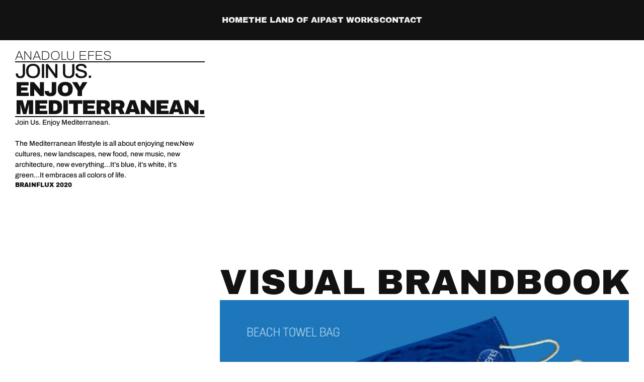

--- FILE ---
content_type: text/javascript
request_url: https://framerusercontent.com/sites/6GPfTMUYrvK1prp6JiNxhZ/chunk-JEUETGE4.mjs
body_size: 338
content:
import{a as t}from"./chunk-GINXDD4Q.mjs";function r(e,a){return{bodyClassName:"framer-body-wRMKAHezT",breakpoints:[{hash:"1bfytpz",mediaQuery:"(min-width: 1200px)"},{hash:"jt3x3c",mediaQuery:"(max-width: 1199px)"}],description:t(e,a).description,elements:{},title:t(e,a).title||"Join_us",viewport:"width=device-width"}}var s=1,m={exports:{default:{type:"function",annotations:{framerContractVersion:"1"}},metadataVersion:{type:"variable",annotations:{framerContractVersion:"1"}},__FramerMetadata__:{type:"variable"}}};export{r as a,s as b,m as c};
//# sourceMappingURL=chunk-JEUETGE4.mjs.map


--- FILE ---
content_type: text/javascript
request_url: https://framerusercontent.com/sites/6GPfTMUYrvK1prp6JiNxhZ/script_main.HGTRS4WP.mjs
body_size: 3964
content:
import{Aa as C,G as z,H as v,I as d,J as e,K as w,L as k,Ma as H,O as E,P as b,Q as I,R as O,S as P,U as M,W as S,Y as x,e as i,h as f,i as y,j as _,l as g,q as F,qa as B,r as R,ra as D,wa as L}from"./chunk-NSL4TBT7.mjs";import"./chunk-JR5VT52U.mjs";import{c as r}from"./chunk-Y5FTINFI.mjs";var W="default"in d?z:d,u={},T=W;u.createRoot=T.createRoot;u.hydrateRoot=T.hydrateRoot;var G=u.createRoot,U=u.hydrateRoot;var h={kay5SJBn3:{elements:{iqrrOMP93:"lan",OfG3t_dPd:"personaljourney",ps8PO9hAq:"agencyworks-1",QROOsuSmy:"agencyworks"},page:e(()=>import("./wqeZpj2rKLbiiIohhMkGIs-3TiiadCGa_g6kynIwqAY.AA7F4CAU.mjs")),path:"/"},STl8ErGwr:{elements:{},page:e(()=>import("./_YI_PE4IiK0rrlm2i2k32BxW1rpu2iP73ra6x52QHxI.FPNFHU73.mjs")),path:"/from_istanbul"},fvNj4krQg:{elements:{},page:e(()=>import("./1iTwMmQKouvg9A76xpmYd64ZM8sWKeJvh8df_5s3RM0.MUVS6ITE.mjs")),path:"/cycleofbecoming"},GxtuaW0gR:{elements:{},page:e(()=>import("./-Oqff--gqch4uZm4_h9bfOKZre-kV-dfzrKWt_sMEco.6ZLBCDP6.mjs")),path:"/8th_of_march"},oYrpCpPQZ:{elements:{},page:e(()=>import("./zd9uhbcYJxk2EG4iQvOuwTtZ-XlDSQwv2kiQW8M39_4.KFIHMXK4.mjs")),path:"/audi_unbound"},d2hYcFocM:{elements:{},page:e(()=>import("./vr-hESlv-uF5IXoirv61tbp2ZzgHWsUFHPtRVT2_adc.BDBDRB7V.mjs")),path:"/the_shirt"},LJUI4SxXD:{elements:{},page:e(()=>import("./fnqQhP-sfJImucBNDFgFmgl3s0D7YQvi8UYKV3x_rAQ.2WL63PXP.mjs")),path:"/artofquattro"},Rj3aNDbRu:{elements:{},page:e(()=>import("./JwArlQWRwUYswnIp_07o5DkZgou9ngUlFmNf684it8k.3LPCB75E.mjs")),path:"/field_hospital"},s1MlODESj:{elements:{},page:e(()=>import("./TpbWeWOoFg4DKxmMxvnYG5aIcNqBLCipEvU0q1Hn_UI.AKEKRNUQ.mjs")),path:"/a_new_thrill"},Lbazc8hur:{elements:{},page:e(()=>import("./bN3Z5tUo6AXxxhwm-DJt0Xfwq9biVIS_m5niRgnsOus.45FAJVTF.mjs")),path:"/there_is_always_more"},EvzkMaUcT:{elements:{},page:e(()=>import("./3ILhiqDKlClSZ9Jn0rNTVp_krDom0WSOBQvMq8JZo6E.AF6TDXBY.mjs")),path:"/fox_is_now"},DUdVx4R5X:{elements:{},page:e(()=>import("./q1iYrIgmf8GollWb78swvh3xhHCiQ0PzSOhcx_Er-6s.ZEDY4AOK.mjs")),path:"/cosmix_journey"},q_Hl6daTx:{elements:{},page:e(()=>import("./NN3AXc8O6mPmqXHl5PTgVORskqqTEwgcDZ58GDHvkAE.PTOGPTE2.mjs")),path:"/taste_the_hype"},HM8bzxAFX:{elements:{},page:e(()=>import("./wn1osLaSMD68Hpgzsn5lJs6EOjzCAojTa-BGkSP81cI.VZ4JWOSC.mjs")),path:"/fanta_c"},qgnFKf7yw:{elements:{},page:e(()=>import("./bg-uSTx0UQ6DZ9DQzujsIoovkVdiEuR11NBcjJggmAM.X7YDU2E5.mjs")),path:"/fanta_lemonade"},yYEcM174a:{elements:{},page:e(()=>import("./kWYneqgD0UJSog7ONc435QatZ5RKLzz0HNg9zrtIM90.FBDTUOWR.mjs")),path:"/fusetea_hotncold"},L6iMZuHrz:{elements:{},page:e(()=>import("./D8hzpnCqvJ5hjrg7Mx7S-dwTtLt8d-LfSk1_1eLnVzU.FULVM3M2.mjs")),path:"/live_as_you_feel"},W0_TXe1Wo:{elements:{},page:e(()=>import("./SId6VyJF2ETzCnlYhPLJk7H5uhbcr58x3yQAeHZQIPU.CJLXDKRS.mjs")),path:"/under_cover_sultan"},HmtpwGM5M:{elements:{},page:e(()=>import("./8LqJIdSiGfH52iPoZDNdQqbVdonCx5mr-ZUgUg_IKII.3HOJU77U.mjs")),path:"/may_good_find_its_place"},pqoAXY88C:{elements:{},page:e(()=>import("./2y_-jfGXJToKzDE4dZj3OTgGsRyxNwG6lb63JJKh-xo.ELVOGPHJ.mjs")),path:"/cokyasacumhuriyet"},m7Cfz350E:{elements:{},page:e(()=>import("./mnhosDpb-s9S-zee9VzNGDaHzHZKhIvDEqokFz5s1kM.I4LFW2LZ.mjs")),path:"/there_is_profilo"},tReu3KndN:{elements:{},page:e(()=>import("./VQByV8kewO1Z0vg8e6CshYTlYsZ2UgLTMfOVFajG_PY.CY7RHE3G.mjs")),path:"/which_mothers"},W__sdYg5F:{elements:{},page:e(()=>import("./wLVTibFYN-9njFlJaR5qJAUQ-gC_-wyMDkwrOU-Vgeg.6CDSGAKJ.mjs")),path:"/blood_friend"},sBnrgE1PQ:{elements:{},page:e(()=>import("./o18K4bRfEm6mVine1Oky9GK8g8t8TjBJLGAN10hC3mE.JTVGPQFY.mjs")),path:"/free_for_all"},lv9gxVHOV:{elements:{},page:e(()=>import("./Z-_ZLMByACs-zJ1atwVJ-2-XCPOCAb8G5grwdNnN-ew.AQW4RP5D.mjs")),path:"/marathon_ultimate_a+"},MR9TkzrFD:{elements:{},page:e(()=>import("./ojd1we-IUK066ICtzXM79znMNzNXaOrERJUcXhZa8lk.EELFO7FA.mjs")),path:"/audi_prints"},wRMKAHezT:{elements:{},page:e(()=>import("./u_dugtCjoQ5Ib95eTIFLddNJvfIG2Z8jm71FAUEFeAQ.AA4RLQ7H.mjs")),path:"/join_us"},oRTt5rel2:{elements:{},page:e(()=>import("./Eq8fPm_1E5s8YwvtUOq8o5fsZ1zz5eAMI5PzeMZ-ENg.QAJ6E5NC.mjs")),path:"/what_day"},wzXolBULn:{elements:{},page:e(()=>import("./rUKDqsL5YwyR_egddj2HmSnJdeHou24oWYlmQigBn2U.5C75DB6A.mjs")),path:"/mothers_day"},f2u6CEtAZ:{elements:{},page:e(()=>import("./8ilgcwIt1xx0Tl602aVjeLaF6dPv9P6a4hG8ahX1GoQ.PMJZZMTJ.mjs")),path:"/lav"},nh5LfSMN5:{elements:{},page:e(()=>import("./hcNPda8Q5JYafx8_DgVmBh49b7DWt9Ixnf59aoajO3c.JTNLYWZI.mjs")),path:"/logos&forms"},HpYYZ_8vb:{elements:{},page:e(()=>import("./zUF-ljW4b5FBi-awzE0EH8yzpP_YL2Rtwfb05iGwW_M.57APNJSP.mjs")),path:"/personal_journeyXXX"},ZJfU6sxvo:{elements:{},page:e(()=>import("./4O7Zj3MZJuIV3R77deOOQSWVasYq7fjSLeTNGUY1VBA.XJ44REYA.mjs")),path:"/the_journey"},qcorQ0HdJ:{elements:{},page:e(()=>import("./WblutaZo3ich8ulzUHe4T1b3_BV9ivYpJ__Z8dCMmkY.Q7SX5CPF.mjs")),path:"/the-journey"},kvIjpXZpw:{elements:{},page:e(()=>import("./Yh9OS2Hv-P87vwYf4IG8OWhbLZFki50Y27ObSrXAI5g.3FHHBMPR.mjs")),path:"/lost_chronicles_of_all_hallow's_eve"},RZOplVto6:{elements:{},page:e(()=>import("./jrJdFaIHNJxLSWnE9MhK96_dTRFVwX9myB_RZNEWZvE.I3763CUK.mjs")),path:"/cosmic_mountains"},b2vC_OGeC:{elements:{},page:e(()=>import("./Do4kZFIUIYDq4QqflC40CKB9Z2PXWGUOEY-KfV439Z8.6XWEFI43.mjs")),path:"/404"},wOi3hckbD:{elements:{},page:e(()=>import("./Ov2oIMZ60phHauS4cE_ZaWNZKvDIQx3axUCAjPrljvA.3K4BKJDF.mjs")),path:"/hallows_eve"},zaDvzLZyo:{elements:{},page:e(()=>import("./OjJrKp6aNB-aIHVGqKnnJNm3hRNssZeSvUTVErJYAx4.F5WIQLJV.mjs")),path:"/page/:q6wyKlkO2-2"},LCTkDeBO_:{elements:{},page:e(()=>import("./uApIg6FKg0SP9iaGJ3Ar3uHA5itVpToW-l392CABtzE.FO7YPKBE.mjs")),path:"/work/:IGtB4LRsI"}},j=[{code:"en-GB",id:"default",name:"English",slug:""}],Y={},A="f79440fd2036eefc46d2fb422d25888a4b8ada0c55278e973605494869c38e40";async function Q({routeId:t,pathVariables:s,localeId:l}){await h[t].page.preload();let a=i(L,{isWebsite:!0,routeId:t,pathVariables:s,routes:h,collectionUtils:Y,framerSiteId:A,notFoundPage:e(()=>import("./Do4kZFIUIYDq4QqflC40CKB9Z2PXWGUOEY-KfV439Z8.6XWEFI43.mjs")),isReducedMotion:!0,localeId:l,locales:j,preserveQueryParams:void 0,siteCanonicalURL:"https://www.onbrainflux.com",EditorBar:typeof r>"u"?void 0:e(async()=>{let{createEditorBar:c}=await import("https://edit.framer.com/init.mjs");return{default:c({dependencies:{__version:1,framer:{useCurrentRoute:k,useLocaleInfo:b,useRouter:w},react:{createElement:i,memo:f,useCallback:_,useEffect:g,useRef:F,useState:R},"react-dom":{createPortal:v}}})}})}),p=i(D,{children:a,value:{codeBoundaries:!0,editorBarSubtle:!1,enableAsyncURLUpdates:!0,newTrackingEvents:!1,pauseOffscreen:!0,replaceNestedLinks:!0,useGranularSuspense:!0,wrapUpdatesInTransitions:!0}}),n=i(B,{children:p});return i(E,{children:n,value:{routes:{}}})}var X=typeof document<"u";if(X){r.__framer_importFromPackage=(s,l)=>()=>i(S,{error:'Package component not supported: "'+l+'" in "'+s+'"'}),r.process={...r.process,env:{...r.process?r.process.env:void 0,NODE_ENV:"production"}},r.__framer_events=r.__framer_events||[],x();let t=document.getElementById("main");"framerHydrateV2"in t.dataset?V(!0,t):V(!1,t)}function J(){X&&r.__framer_events.push(arguments)}async function V(t,s){function l(a,p,n=!0){if(a.caught||r.__framer_hadFatalError)return;let m=p?.componentStack;if(n){if(console.warn(`Recoverable error during hydration. Please check any custom code or code overrides to fix server/client mismatches:
`,a,m),Math.random()>.01)return}else console.error("Fatal crash during hydration. If you are the author of this website, please report this issue to the Framer team via https://www.framer.community/");J(n?"published_site_load_recoverable_error":"published_site_load_error",{message:String(a),componentStack:m,stack:m?void 0:a instanceof Error&&typeof a.stack=="string"?a.stack:null})}try{let a,p,n,m;if(t){let o=JSON.parse(s.dataset.framerHydrateV2);a=o.routeId,p=o.localeId,n=o.pathVariables,m=o.breakpoints}else{let o=M(h,decodeURIComponent(location.pathname),!0,j);a=o.routeId,p=o.localeId,n=o.pathVariables}let c=await Q({routeId:a,localeId:p,pathVariables:n});t?(H("framer-rewrite-breakpoints",()=>{C(m),r.__framer_onRewriteBreakpoints?.(m)}),y(()=>{P(),O(),I(),U(s,c,{onRecoverableError:l})})):G(s,{onRecoverableError:l}).render(c)}catch(a){throw l(a,void 0,!1),a}}export{Q as getPageRoot};
//# sourceMappingURL=script_main.HGTRS4WP.mjs.map


--- FILE ---
content_type: text/javascript
request_url: https://framerusercontent.com/sites/6GPfTMUYrvK1prp6JiNxhZ/chunk-TT33PVXG.mjs
body_size: 6395
content:
import{a as K,b as Z}from"./chunk-HU4T2W6X.mjs";import{V as $,X as C,_ as X,ca as G,l as D,q as Q,r as Y,t as z,w as J}from"./chunk-NSL4TBT7.mjs";import{b as W,c as y,d as I}from"./chunk-Y5FTINFI.mjs";function fe(r,t){if(!(r instanceof t))throw new TypeError("Cannot call a class as a function")}function ee(r,t){for(var e=0;e<t.length;e++){var n=t[e];n.enumerable=n.enumerable||!1,n.configurable=!0,"value"in n&&(n.writable=!0),Object.defineProperty(r,n.key,n)}}function de(r,t,e){return t&&ee(r.prototype,t),e&&ee(r,e),r}var ne=typeof I<"u"&&{}.toString.call(I)==="[object global]";function te(r,t){return r.indexOf(t.toLowerCase())===0?r:"".concat(t.toLowerCase()).concat(r.substr(0,1).toUpperCase()).concat(r.substr(1))}function he(r){return!!(r&&r.nodeType===1&&"nodeName"in r&&r.ownerDocument&&r.ownerDocument.defaultView)}function me(r){return!isNaN(parseFloat(r))&&isFinite(r)&&Math.floor(r)==r}function A(r){return/^(https?:)?\/\/((player|www)\.)?vimeo\.com(?=$|\/)/.test(r)}function re(){var r=arguments.length>0&&arguments[0]!==void 0?arguments[0]:{},t=r.id,e=r.url,n=t||e;if(!n)throw new Error("An id or url must be passed, either in an options object or as a data-vimeo-id or data-vimeo-url attribute.");if(me(n))return"https://vimeo.com/".concat(n);if(A(n))return n.replace("http:","https:");throw t?new TypeError("\u201C".concat(t,"\u201D is not a valid video id.")):new TypeError("\u201C".concat(n,"\u201D is not a vimeo.com url."))}var ve=typeof Array.prototype.indexOf<"u",ge=typeof y<"u"&&typeof y.postMessage<"u";if(!ne&&(!ve||!ge))throw new Error("Sorry, the Vimeo Player API is not available in this browser.");var q=typeof globalThis<"u"?globalThis:typeof y<"u"?y:typeof I<"u"?I:typeof self<"u"?self:{};function pe(r,t){return t={exports:{}},r(t,t.exports),t.exports;/*!
 * weakmap-polyfill v2.0.1 - ECMAScript6 WeakMap polyfill
 * https://github.com/polygonplanet/weakmap-polyfill
 * Copyright (c) 2015-2020 Polygon Planet <polygon.planet.aqua@gmail.com>
 * @license MIT
 */}(function(r){if(!r.WeakMap){var t=Object.prototype.hasOwnProperty,e=function(o,a,l){Object.defineProperty?Object.defineProperty(o,a,{configurable:!0,writable:!0,value:l}):o[a]=l};r.WeakMap=function(){function o(){if(this===void 0)throw new TypeError("Constructor WeakMap requires 'new'");if(e(this,"_id",l("_WeakMap")),arguments.length>0)throw new TypeError("WeakMap iterable is not supported")}e(o.prototype,"delete",function(s){if(a(this,"delete"),!n(s))return!1;var m=s[this._id];return m&&m[0]===s?(delete s[this._id],!0):!1}),e(o.prototype,"get",function(s){if(a(this,"get"),n(s)){var m=s[this._id];return m&&m[0]===s?m[1]:void 0}}),e(o.prototype,"has",function(s){if(a(this,"has"),!n(s))return!1;var m=s[this._id];return!(!m||m[0]!==s)}),e(o.prototype,"set",function(s,m){if(a(this,"set"),!n(s))throw new TypeError("Invalid value used as weak map key");var E=s[this._id];return E&&E[0]===s?(E[1]=m,this):(e(s,this._id,[s,m]),this)});function a(s,m){if(!n(s)||!t.call(s,"_id"))throw new TypeError(m+" method called on incompatible receiver "+typeof s)}function l(s){return s+"_"+d()+"."+d()}function d(){return Math.random().toString().substring(2)}return e(o,"_polyfill",!0),o}()}function n(o){return Object(o)===o}})(typeof self<"u"?self:typeof y<"u"?y:(typeof q<"u",q));var M=pe(function(r){(function(e,n,o){n[e]=n[e]||o(),r.exports&&(r.exports=n[e])})("Promise",(typeof q<"u",q),function(){var e,n,o,a=Object.prototype.toString,l=typeof setImmediate<"u"?function(i){return setImmediate(i)}:setTimeout;try{Object.defineProperty({},"x",{}),e=function(i,u,f,h){return Object.defineProperty(i,u,{value:f,writable:!0,configurable:h!==!1})}}catch{e=function(u,f,h){return u[f]=h,u}}o=function(){var i,u,f;function h(g,p){this.fn=g,this.self=p,this.next=void 0}return{add:function(p,P){f=new h(p,P),u?u.next=f:i=f,u=f,f=void 0},drain:function(){var p=i;for(i=u=n=void 0;p;)p.fn.call(p.self),p=p.next}}}();function d(c,i){o.add(c,i),n||(n=l(o.drain))}function s(c){var i,u=typeof c;return c==null||u!="object"&&u!="function"||(i=c.then),typeof i=="function"&&i}function m(){for(var c=0;c<this.chain.length;c++)E(this,this.state===1?this.chain[c].success:this.chain[c].failure,this.chain[c]);this.chain.length=0}function E(c,i,u){var f,h;try{i===!1?u.reject(c.msg):(f=i===!0?c.msg:i.call(void 0,c.msg),f===u.promise?u.reject(TypeError("Promise-chain cycle")):(h=s(f))?h.call(f,u.resolve,u.reject):u.resolve(f))}catch(g){u.reject(g)}}function w(c){var i,u=this;if(!u.triggered){u.triggered=!0,u.def&&(u=u.def);try{(i=s(c))?d(function(){var f=new T(u);try{i.call(c,function(){w.apply(f,arguments)},function(){v.apply(f,arguments)})}catch(h){v.call(f,h)}}):(u.msg=c,u.state=1,u.chain.length>0&&d(m,u))}catch(f){v.call(new T(u),f)}}}function v(c){var i=this;i.triggered||(i.triggered=!0,i.def&&(i=i.def),i.msg=c,i.state=2,i.chain.length>0&&d(m,i))}function N(c,i,u,f){for(var h=0;h<i.length;h++)(function(p){c.resolve(i[p]).then(function(_){u(p,_)},f)})(h)}function T(c){this.def=c,this.triggered=!1}function j(c){this.promise=c,this.state=0,this.triggered=!1,this.chain=[],this.msg=void 0}function k(c){if(typeof c!="function")throw TypeError("Not a function");if(this.__NPO__!==0)throw TypeError("Not a promise");this.__NPO__=1;var i=new j(this);this.then=function(f,h){var g={success:typeof f!="function"||f,failure:typeof h=="function"&&h};return g.promise=new this.constructor(function(P,_){if(typeof P!="function"||typeof _!="function")throw TypeError("Not a function");g.resolve=P,g.reject=_}),i.chain.push(g),i.state!==0&&d(m,i),g.promise},this.catch=function(f){return this.then(void 0,f)};try{c.call(void 0,function(f){w.call(i,f)},function(f){v.call(i,f)})}catch(u){v.call(i,u)}}var F=e({},"constructor",k,!1);return k.prototype=F,e(F,"__NPO__",0,!1),e(k,"resolve",function(i){var u=this;return i&&typeof i=="object"&&i.__NPO__===1?i:new u(function(h,g){if(typeof h!="function"||typeof g!="function")throw TypeError("Not a function");h(i)})}),e(k,"reject",function(i){return new this(function(f,h){if(typeof f!="function"||typeof h!="function")throw TypeError("Not a function");h(i)})}),e(k,"all",function(i){var u=this;return a.call(i)!="[object Array]"?u.reject(TypeError("Not an array")):i.length===0?u.resolve([]):new u(function(h,g){if(typeof h!="function"||typeof g!="function")throw TypeError("Not a function");var p=i.length,P=Array(p),_=0;N(u,i,function(se,ce){P[se]=ce,++_===p&&h(P)},g)})}),e(k,"race",function(i){var u=this;return a.call(i)!="[object Array]"?u.reject(TypeError("Not an array")):new u(function(h,g){if(typeof h!="function"||typeof g!="function")throw TypeError("Not a function");N(u,i,function(P,_){h(_)},g)})}),k})}),x=new WeakMap;function V(r,t,e){var n=x.get(r.element)||{};t in n||(n[t]=[]),n[t].push(e),x.set(r.element,n)}function O(r,t){var e=x.get(r.element)||{};return e[t]||[]}function L(r,t,e){var n=x.get(r.element)||{};if(!n[t])return!0;if(!e)return n[t]=[],x.set(r.element,n),!0;var o=n[t].indexOf(e);return o!==-1&&n[t].splice(o,1),x.set(r.element,n),n[t]&&n[t].length===0}function ye(r,t){var e=O(r,t);if(e.length<1)return!1;var n=e.shift();return L(r,t,n),n}function be(r,t){var e=x.get(r);x.set(t,e),x.delete(r)}var we=["autopause","autoplay","background","byline","color","controls","dnt","height","id","interactive_params","keyboard","loop","maxheight","maxwidth","muted","playsinline","portrait","responsive","speed","texttrack","title","transparent","url","width"];function oe(r){var t=arguments.length>1&&arguments[1]!==void 0?arguments[1]:{};return we.reduce(function(e,n){var o=r.getAttribute("data-vimeo-".concat(n));return(o||o==="")&&(e[n]=o===""?1:o),e},t)}function B(r,t){var e=r.html;if(!t)throw new TypeError("An element must be provided");if(t.getAttribute("data-vimeo-initialized")!==null)return t.querySelector("iframe");var n=document.createElement("div");return n.innerHTML=e,t.appendChild(n.firstChild),t.setAttribute("data-vimeo-initialized","true"),t.querySelector("iframe")}function ie(r){var t=arguments.length>1&&arguments[1]!==void 0?arguments[1]:{},e=arguments.length>2?arguments[2]:void 0;return new Promise(function(n,o){if(!A(r))throw new TypeError("\u201C".concat(r,"\u201D is not a vimeo.com url."));var a="https://vimeo.com/api/oembed.json?url=".concat(encodeURIComponent(r));for(var l in t)t.hasOwnProperty(l)&&(a+="&".concat(l,"=").concat(encodeURIComponent(t[l])));var d="XDomainRequest"in y?new XDomainRequest:new XMLHttpRequest;d.open("GET",a,!0),d.onload=function(){if(d.status!==404)if(d.status!==403)try{var s=JSON.parse(d.responseText);if(s.domain_status_code===403){B(s,e),o(new Error("\u201C".concat(r,"\u201D is not embeddable.")));return}n(s)}catch(m){o(m)}else o(new Error("\u201C".concat(r,"\u201D is not embeddable.")));else o(new Error("\u201C".concat(r,"\u201D was not found.")))},d.onerror=function(){var s=d.status?" (".concat(d.status,")"):"";o(new Error("There was an error fetching the embed code from Vimeo".concat(s,".")))},d.send()})}function ke(){var r=arguments.length>0&&arguments[0]!==void 0?arguments[0]:document,t=[].slice.call(r.querySelectorAll("[data-vimeo-id], [data-vimeo-url]")),e=function(o){"console"in y&&console.error&&console.error("There was an error creating an embed: ".concat(o))};t.forEach(function(n){try{if(n.getAttribute("data-vimeo-defer")!==null)return;var o=oe(n),a=re(o);ie(a,o,n).then(function(l){return B(l,n)}).catch(e)}catch(l){e(l)}})}function Ee(){var r=arguments.length>0&&arguments[0]!==void 0?arguments[0]:document;if(!y.VimeoPlayerResizeEmbeds_){y.VimeoPlayerResizeEmbeds_=!0;var t=function(n){if(A(n.origin)&&n.data&&n.data.event==="spacechange"){for(var o=r.querySelectorAll("iframe"),a=0;a<o.length;a++)if(o[a].contentWindow===n.source){var l=o[a].parentElement;l.style.paddingBottom="".concat(n.data.data[0].bottom,"px");break}}};y.addEventListener("message",t)}}function ae(r){if(typeof r=="string")try{r=JSON.parse(r)}catch(t){return console.warn(t),{}}return r}function R(r,t,e){if(r.element.contentWindow&&r.element.contentWindow.postMessage){var n={method:t};e!==void 0&&(n.value=e);var o=parseFloat(W.userAgent.toLowerCase().replace(/^.*msie (\d+).*$/,"$1"));o>=8&&o<10&&(n=JSON.stringify(n)),r.element.contentWindow.postMessage(n,r.origin)}}function Te(r,t){t=ae(t);var e=[],n;if(t.event){if(t.event==="error"){var o=O(r,t.data.method);o.forEach(function(l){var d=new Error(t.data.message);d.name=t.data.name,l.reject(d),L(r,t.data.method,l)})}e=O(r,"event:".concat(t.event)),n=t.data}else if(t.method){var a=ye(r,t.method);a&&(e.push(a),n=t.value)}e.forEach(function(l){try{if(typeof l=="function"){l.call(r,n);return}l.resolve(n)}catch{}})}function Pe(){var r=function(){for(var n,o=[["requestFullscreen","exitFullscreen","fullscreenElement","fullscreenEnabled","fullscreenchange","fullscreenerror"],["webkitRequestFullscreen","webkitExitFullscreen","webkitFullscreenElement","webkitFullscreenEnabled","webkitfullscreenchange","webkitfullscreenerror"],["webkitRequestFullScreen","webkitCancelFullScreen","webkitCurrentFullScreenElement","webkitCancelFullScreen","webkitfullscreenchange","webkitfullscreenerror"],["mozRequestFullScreen","mozCancelFullScreen","mozFullScreenElement","mozFullScreenEnabled","mozfullscreenchange","mozfullscreenerror"],["msRequestFullscreen","msExitFullscreen","msFullscreenElement","msFullscreenEnabled","MSFullscreenChange","MSFullscreenError"]],a=0,l=o.length,d={};a<l;a++)if(n=o[a],n&&n[1]in document){for(a=0;a<n.length;a++)d[o[0][a]]=n[a];return d}return!1}(),t={fullscreenchange:r.fullscreenchange,fullscreenerror:r.fullscreenerror},e={request:function(o){return new Promise(function(a,l){var d=function m(){e.off("fullscreenchange",m),a()};e.on("fullscreenchange",d),o=o||document.documentElement;var s=o[r.requestFullscreen]();s instanceof Promise&&s.then(d).catch(l)})},exit:function(){return new Promise(function(o,a){if(e.isFullscreen){var l=function s(){e.off("fullscreenchange",s),o()};e.on("fullscreenchange",l);var d=document[r.exitFullscreen]();d instanceof Promise&&d.then(l).catch(a)}else o()})},on:function(o,a){var l=t[o];l&&document.addEventListener(l,a)},off:function(o,a){var l=t[o];l&&document.removeEventListener(l,a)}};return Object.defineProperties(e,{isFullscreen:{get:function(){return!!document[r.fullscreenElement]}},element:{enumerable:!0,get:function(){return document[r.fullscreenElement]}},isEnabled:{enumerable:!0,get:function(){return!!document[r.fullscreenEnabled]}}}),e}var S=new WeakMap,H=new WeakMap,b={},ue=function(){function r(t){var e=this,n=arguments.length>1&&arguments[1]!==void 0?arguments[1]:{};if(fe(this,r),y.jQuery&&t instanceof jQuery&&(t.length>1&&y.console&&console.warn&&console.warn("A jQuery object with multiple elements was passed, using the first element."),t=t[0]),typeof document<"u"&&typeof t=="string"&&(t=document.getElementById(t)),!he(t))throw new TypeError("You must pass either a valid element or a valid id.");if(t.nodeName!=="IFRAME"){var o=t.querySelector("iframe");o&&(t=o)}if(t.nodeName==="IFRAME"&&!A(t.getAttribute("src")||""))throw new Error("The player element passed isn\u2019t a Vimeo embed.");if(S.has(t))return S.get(t);this._window=t.ownerDocument.defaultView,this.element=t,this.origin="*";var a=new M(function(d,s){if(e._onMessage=function(w){if(A(w.origin)&&e.element.contentWindow===w.source){e.origin==="*"&&(e.origin=w.origin);var v=ae(w.data),N=v&&v.event==="error",T=N&&v.data&&v.data.method==="ready";if(T){var j=new Error(v.data.message);j.name=v.data.name,s(j)}else{var k=v&&v.event==="ready",F=v&&v.method==="ping";k||F?(e.element.setAttribute("data-ready","true"),d()):Te(e,v)}}},e._window.addEventListener("message",e._onMessage),e.element.nodeName!=="IFRAME"){var m=oe(t,n),E=re(m);ie(E,m,t).then(function(w){var v=B(w,t);return e.element=v,e._originalElement=t,be(t,v),S.set(e.element,e),w}).catch(s)}});if(H.set(this,a),S.set(this.element,this),this.element.nodeName==="IFRAME"&&R(this,"ping"),b.isEnabled){var l=function(){return b.exit()};this.fullscreenchangeHandler=function(){b.isFullscreen?V(e,"event:exitFullscreen",l):L(e,"event:exitFullscreen",l),e.ready().then(function(){R(e,"fullscreenchange",b.isFullscreen)})},b.on("fullscreenchange",this.fullscreenchangeHandler)}return this}return de(r,[{key:"callMethod",value:function(e){var n=this,o=arguments.length>1&&arguments[1]!==void 0?arguments[1]:{};return new M(function(a,l){return n.ready().then(function(){V(n,e,{resolve:a,reject:l}),R(n,e,o)}).catch(l)})}},{key:"get",value:function(e){var n=this;return new M(function(o,a){return e=te(e,"get"),n.ready().then(function(){V(n,e,{resolve:o,reject:a}),R(n,e)}).catch(a)})}},{key:"set",value:function(e,n){var o=this;return new M(function(a,l){if(e=te(e,"set"),n==null)throw new TypeError("There must be a value to set.");return o.ready().then(function(){V(o,e,{resolve:a,reject:l}),R(o,e,n)}).catch(l)})}},{key:"on",value:function(e,n){if(!e)throw new TypeError("You must pass an event name.");if(!n)throw new TypeError("You must pass a callback function.");if(typeof n!="function")throw new TypeError("The callback must be a function.");var o=O(this,"event:".concat(e));o.length===0&&this.callMethod("addEventListener",e).catch(function(){}),V(this,"event:".concat(e),n)}},{key:"off",value:function(e,n){if(!e)throw new TypeError("You must pass an event name.");if(n&&typeof n!="function")throw new TypeError("The callback must be a function.");var o=L(this,"event:".concat(e),n);o&&this.callMethod("removeEventListener",e).catch(function(a){})}},{key:"loadVideo",value:function(e){return this.callMethod("loadVideo",e)}},{key:"ready",value:function(){var e=H.get(this)||new M(function(n,o){o(new Error("Unknown player. Probably unloaded."))});return M.resolve(e)}},{key:"addCuePoint",value:function(e){var n=arguments.length>1&&arguments[1]!==void 0?arguments[1]:{};return this.callMethod("addCuePoint",{time:e,data:n})}},{key:"removeCuePoint",value:function(e){return this.callMethod("removeCuePoint",e)}},{key:"enableTextTrack",value:function(e,n){if(!e)throw new TypeError("You must pass a language.");return this.callMethod("enableTextTrack",{language:e,kind:n})}},{key:"disableTextTrack",value:function(){return this.callMethod("disableTextTrack")}},{key:"pause",value:function(){return this.callMethod("pause")}},{key:"play",value:function(){return this.callMethod("play")}},{key:"requestFullscreen",value:function(){return b.isEnabled?b.request(this.element):this.callMethod("requestFullscreen")}},{key:"exitFullscreen",value:function(){return b.isEnabled?b.exit():this.callMethod("exitFullscreen")}},{key:"getFullscreen",value:function(){return b.isEnabled?M.resolve(b.isFullscreen):this.get("fullscreen")}},{key:"requestPictureInPicture",value:function(){return this.callMethod("requestPictureInPicture")}},{key:"exitPictureInPicture",value:function(){return this.callMethod("exitPictureInPicture")}},{key:"getPictureInPicture",value:function(){return this.get("pictureInPicture")}},{key:"unload",value:function(){return this.callMethod("unload")}},{key:"destroy",value:function(){var e=this;return new M(function(n){if(H.delete(e),S.delete(e.element),e._originalElement&&(S.delete(e._originalElement),e._originalElement.removeAttribute("data-vimeo-initialized")),e.element&&e.element.nodeName==="IFRAME"&&e.element.parentNode&&(e.element.parentNode.parentNode&&e._originalElement&&e._originalElement!==e.element.parentNode?e.element.parentNode.parentNode.removeChild(e.element.parentNode):e.element.parentNode.removeChild(e.element)),e.element&&e.element.nodeName==="DIV"&&e.element.parentNode){e.element.removeAttribute("data-vimeo-initialized");var o=e.element.querySelector("iframe");o&&o.parentNode&&(o.parentNode.parentNode&&e._originalElement&&e._originalElement!==o.parentNode?o.parentNode.parentNode.removeChild(o.parentNode):o.parentNode.removeChild(o))}e._window.removeEventListener("message",e._onMessage),b.isEnabled&&b.off("fullscreenchange",e.fullscreenchangeHandler),n()})}},{key:"getAutopause",value:function(){return this.get("autopause")}},{key:"setAutopause",value:function(e){return this.set("autopause",e)}},{key:"getBuffered",value:function(){return this.get("buffered")}},{key:"getCameraProps",value:function(){return this.get("cameraProps")}},{key:"setCameraProps",value:function(e){return this.set("cameraProps",e)}},{key:"getChapters",value:function(){return this.get("chapters")}},{key:"getCurrentChapter",value:function(){return this.get("currentChapter")}},{key:"getColor",value:function(){return this.get("color")}},{key:"setColor",value:function(e){return this.set("color",e)}},{key:"getCuePoints",value:function(){return this.get("cuePoints")}},{key:"getCurrentTime",value:function(){return this.get("currentTime")}},{key:"setCurrentTime",value:function(e){return this.set("currentTime",e)}},{key:"getDuration",value:function(){return this.get("duration")}},{key:"getEnded",value:function(){return this.get("ended")}},{key:"getLoop",value:function(){return this.get("loop")}},{key:"setLoop",value:function(e){return this.set("loop",e)}},{key:"setMuted",value:function(e){return this.set("muted",e)}},{key:"getMuted",value:function(){return this.get("muted")}},{key:"getPaused",value:function(){return this.get("paused")}},{key:"getPlaybackRate",value:function(){return this.get("playbackRate")}},{key:"setPlaybackRate",value:function(e){return this.set("playbackRate",e)}},{key:"getPlayed",value:function(){return this.get("played")}},{key:"getQualities",value:function(){return this.get("qualities")}},{key:"getQuality",value:function(){return this.get("quality")}},{key:"setQuality",value:function(e){return this.set("quality",e)}},{key:"getSeekable",value:function(){return this.get("seekable")}},{key:"getSeeking",value:function(){return this.get("seeking")}},{key:"getTextTracks",value:function(){return this.get("textTracks")}},{key:"getVideoEmbedCode",value:function(){return this.get("videoEmbedCode")}},{key:"getVideoId",value:function(){return this.get("videoId")}},{key:"getVideoTitle",value:function(){return this.get("videoTitle")}},{key:"getVideoWidth",value:function(){return this.get("videoWidth")}},{key:"getVideoHeight",value:function(){return this.get("videoHeight")}},{key:"getVideoUrl",value:function(){return this.get("videoUrl")}},{key:"getVolume",value:function(){return this.get("volume")}},{key:"setVolume",value:function(e){return this.set("volume",e)}}]),r}();ne||(b=Pe(),ke(),Ee());var le=/^https?:\/\/vimeo\.com\/(\d+)/,U=G(function({video:t,autoplay:e,mute:n,controls:o,loop:a,titles:l,backgroundColor:d,onPlay:s=()=>{},onEnd:m=()=>{},style:E,...w}){let[v,N]=Y(0),T=Q(),j=K(w);return D(()=>{if(!T.current)return;let[,k]=t.match(le)?t.match(le):[null,0],F=new ue(T.current,{id:k,autopause:!1,autoplay:$.current()===$.canvas?!1:e,byline:l,controls:o,loop:a,title:l,muted:n,responsive:!0});F.on("play",s),F.on("ended",m)},[T,v]),D(()=>{N(k=>k+1)},[t,e,n,o,a,l]),z(J.div,{style:{background:d,...E,borderRadius:j,position:"relative",width:"100%",height:"100%",display:"flex",justifyContent:"center",alignItems:"center",overflow:"hidden"},...w,children:z("div",{className:"framer-vimeo",ref:T,style:{width:"100%",height:"100%"}},v)})},[".framer-vimeo > div { padding: 0 !important; width: 100%; height: 100%; }"]);U.defaultProps={video:"https://vimeo.com/642263700",autoplay:!1,loop:!1,mute:!1,backgroundColor:"rgba(0, 0, 0, 0)",borderRadius:0};X(U,{video:{title:"URL",type:C.String},...Z,controls:{title:"Controls",type:C.Boolean,enabledTitle:"Show",disabledTitle:"Hide"},autoplay:{title:"Autoplay",type:C.Boolean,enabledTitle:"Yes",disabledTitle:"No"},loop:{title:"Loop",type:C.Boolean,enabledTitle:"Yes",disabledTitle:"No"},mute:{title:"Mute",type:C.Boolean,enabledTitle:"Yes",disabledTitle:"No"},backgroundColor:{type:C.Color,title:"Background",defaultValue:"rgba(0, 0, 0, 0)"},onPlay:{type:C.EventHandler},onEnd:{type:C.EventHandler}});var Ve=U;export{Ve as a};
//# sourceMappingURL=chunk-TT33PVXG.mjs.map


--- FILE ---
content_type: text/javascript
request_url: https://framerusercontent.com/sites/6GPfTMUYrvK1prp6JiNxhZ/chunk-HU4T2W6X.mjs
body_size: 577
content:
import{X as a,p}from"./chunk-NSL4TBT7.mjs";function C(o){let{borderRadius:r,isMixedBorderRadius:i,topLeftRadius:s,topRightRadius:u,bottomRightRadius:l,bottomLeftRadius:c}=o;return p(()=>i?`${s}px ${u}px ${l}px ${c}px`:`${r}px`,[r,i,s,u,l,c])}var g={borderRadius:{title:"Radius",type:a.FusedNumber,toggleKey:"isMixedBorderRadius",toggleTitles:["Radius","Radius per corner"],valueKeys:["topLeftRadius","topRightRadius","bottomRightRadius","bottomLeftRadius"],valueLabels:["TL","TR","BR","BL"],min:0}};function y(o){let{padding:r,paddingPerSide:i,paddingTop:s,paddingRight:u,paddingBottom:l,paddingLeft:c}=o;return p(()=>i?`${s}px ${u}px ${l}px ${c}px`:r,[r,i,s,u,l,c])}var b={padding:{type:a.FusedNumber,toggleKey:"paddingPerSide",toggleTitles:["Padding","Padding per side"],valueKeys:["paddingTop","paddingRight","paddingBottom","paddingLeft"],valueLabels:["T","R","B","L"],min:0,title:"Padding"}};var m={position:"relative",width:"100%",height:"100%",display:"flex",justifyContent:"center",alignItems:"center"},S={...m,borderRadius:6,background:"rgba(136, 85, 255, 0.3)",color:"#85F",border:"1px dashed #85F",flexDirection:"column"},x={onClick:{type:a.EventHandler},onMouseEnter:{type:a.EventHandler},onMouseLeave:{type:a.EventHandler}},v={type:a.Number,title:"Font Size",min:2,max:200,step:1,displayStepper:!0},V={font:{type:a.Boolean,title:"Font",defaultValue:!1,disabledTitle:"Default",enabledTitle:"Custom"},fontFamily:{type:a.String,title:"Family",placeholder:"Inter",hidden:({font:o})=>!o},fontWeight:{type:a.Enum,title:"Weight",options:[100,200,300,400,500,600,700,800,900],optionTitles:["Thin","Extra-light","Light","Regular","Medium","Semi-bold","Bold","Extra-bold","Black"],hidden:({font:o})=>!o}};export{C as a,g as b,y as c,b as d};
//# sourceMappingURL=chunk-HU4T2W6X.mjs.map


--- FILE ---
content_type: text/javascript
request_url: https://framerusercontent.com/sites/6GPfTMUYrvK1prp6JiNxhZ/chunk-GINXDD4Q.mjs
body_size: 36
content:
function a(t,e){return{favicon:"https://framerusercontent.com/assets/N1RrvdpM4c4XD1qjP5pBzzgIX8.png",robots:"max-image-preview:large",socialImage:"https://framerusercontent.com/assets/VDx2ZsiGUkmf3nsCdtw9Xab5fWA.png",title:"brainflux"}}export{a};
//# sourceMappingURL=chunk-GINXDD4Q.mjs.map


--- FILE ---
content_type: text/javascript
request_url: https://framerusercontent.com/sites/6GPfTMUYrvK1prp6JiNxhZ/u_dugtCjoQ5Ib95eTIFLddNJvfIG2Z8jm71FAUEFeAQ.AA4RLQ7H.mjs
body_size: 4741
content:
import{a as N}from"./chunk-JEUETGE4.mjs";import{a as k}from"./chunk-TT33PVXG.mjs";import{a as x}from"./chunk-YAP6H46P.mjs";import"./chunk-4TBJT76B.mjs";import"./chunk-HU4T2W6X.mjs";import"./chunk-42U43NKG.mjs";import{$ as y,Fa as i,Ga as c,Ja as H,Ka as R,P as B,aa as _,c as s,ca as M,da as a,g as A,ga as f,ia as D,m as W,o as T,oa as d,q as E,t as e,u as r,w as g,x as z,za as J}from"./chunk-NSL4TBT7.mjs";import"./chunk-JR5VT52U.mjs";import"./chunk-GINXDD4Q.mjs";import"./chunk-Y5FTINFI.mjs";var F=R(x),P=R(k);var V={mY4NM0lBl:"(min-width: 1200px)",z9Xt9hD9J:"(max-width: 1199px)"},j=()=>typeof document<"u";var Y={mY4NM0lBl:"framer-v-1bfytpz",z9Xt9hD9J:"framer-v-jt3x3c"};j()&&void 0;var Z={default:{duration:0}},Q={delay:0,duration:.3,ease:[.44,0,.56,1],type:"tween"},$={opacity:0,rotate:0,rotateX:0,rotateY:0,scale:1,transition:Q,x:0,y:0},ee=(h,o)=>`perspective(1200px) ${o}`,L={opacity:1,rotate:0,rotateX:0,rotateY:0,scale:1,transition:Q,x:0,y:0},q={opacity:.001,rotate:0,rotateX:0,rotateY:0,scale:1,x:0,y:0},te=(h,o)=>`perspective(500px) ${o}`,K=N(),re={Desktop:"mY4NM0lBl",Phone:"z9Xt9hD9J"},ae=({height:h,id:o,width:w,...l})=>{var p,n;return{...l,variant:(n=(p=re[l.variant])!==null&&p!==void 0?p:l.variant)!==null&&n!==void 0?n:"mY4NM0lBl"}},ie=A(function(h,o){let{activeLocale:w}=B(),{style:l,className:p,layoutId:n,variant:I,...S}=ae(h);T(()=>{let m=N(void 0,w);if(document.title=m.title||"",m.viewport){var b;(b=document.querySelector('meta[name="viewport"]'))===null||b===void 0||b.setAttribute("content",m.viewport)}if(m.bodyClassName)return Array.from(document.body.classList).filter(v=>v.startsWith("framer-body-")).map(v=>document.body.classList.remove(v)),document.body.classList.add(m.bodyClassName),()=>{document.body.classList.remove(m.bodyClassName)}},[void 0,w]);let[t,ne]=J(I,V,!1),se=void 0,me=Z.default,X=E(null),G=()=>t==="z9Xt9hD9J"?!j():!0,U=()=>t==="z9Xt9hD9J"?!0:!j(),C=W(),O=[];return e(_.Provider,{value:{primaryVariantId:"mY4NM0lBl",variantClassNames:Y},children:e(z,{id:n??C,children:r(g.div,{className:y("framer-R7DWg",...O),style:{display:"contents"},children:[r(g.div,{...S,className:y("framer-1bfytpz",p),ref:o??X,style:{...l},children:[G()&&e(d,{className:"framer-y2eg9s-container hidden-jt3x3c",layoutScroll:!0,children:e(x,{height:"100%",id:"yu13E2Tul",layoutId:"yu13E2Tul",style:{width:"100%"},variant:"UC2ByOkip",width:"100%"})}),r("aside",{className:"framer-1sbei17","data-framer-name":"Sidebar",name:"Sidebar",children:[e(a,{breakpoint:t,overrides:{z9Xt9hD9J:{"data-framer-appear-id":"vc8epp",animate:f("animate","vc8epp",L,"jt3x3c"),initial:f("initial","vc8epp",q,"jt3x3c"),transformTemplate:D("vc8epp",te)}},children:r(g.header,{animate:f("animate","19my0l2",L,"1bfytpz"),className:"framer-19my0l2","data-framer-appear-id":"19my0l2","data-framer-name":"Header",exit:$,initial:f("initial","19my0l2",q,"1bfytpz"),name:"Header",transformTemplate:D("19my0l2",ee),children:[e(a,{breakpoint:t,overrides:{z9Xt9hD9J:{viewBox:"0 0 191 22"}},children:e(c,{__fromCanvasComponent:!0,children:e(s,{children:e("h1",{style:{"--font-selector":"R0Y7QXJjaGl2by0xMDA=","--framer-font-family":'"Archivo", sans-serif',"--framer-font-size":"25px","--framer-font-weight":"100","--framer-letter-spacing":"0px","--framer-line-height":"0.9em","--framer-text-alignment":"left","--framer-text-color":"var(--token-da71bcba-8859-42ee-b621-0eb750b6cab9, rgb(18, 18, 18))"},children:"ANADOLU EFES"})}),className:"framer-jff9ru",fonts:["GF;Archivo-100"],verticalAlignment:"top",withExternalLayout:!0})}),e("div",{className:"framer-gze4ix"}),e(c,{__fromCanvasComponent:!0,children:r(s,{children:[r("h1",{style:{"--font-selector":"R0Y7QXJjaGl2by01MDA=","--framer-font-family":'"Archivo", "Archivo Placeholder", sans-serif',"--framer-font-size":"32.32839723845715px","--framer-font-weight":"500","--framer-letter-spacing":"-2px","--framer-line-height":"0.9em","--framer-text-alignment":"left","--framer-text-color":"var(--token-da71bcba-8859-42ee-b621-0eb750b6cab9, rgb(18, 18, 18))"},children:[e("span",{style:{"--framer-font-size":"37.11838417834072px"},children:"JOIN US."}),e("span",{style:{"--font-selector":"R0Y7QXJjaGl2by05MDA=","--framer-font-family":'"Archivo", sans-serif',"--framer-font-size":"37.11838417834072px","--framer-font-weight":"900"},children:e("br",{})}),e("span",{style:{"--font-selector":"R0Y7QXJjaGl2by05MDA=","--framer-font-family":'"Archivo", sans-serif',"--framer-font-size":"37.11838417834072px","--framer-font-weight":"900"},children:"ENJOY"})]}),e("h1",{style:{"--font-selector":"R0Y7QXJjaGl2by05MDA=","--framer-font-family":'"Archivo", sans-serif',"--framer-font-size":"37.11838417834072px","--framer-font-weight":"900","--framer-letter-spacing":"-2px","--framer-line-height":"0.9em","--framer-text-alignment":"left","--framer-text-color":"var(--token-da71bcba-8859-42ee-b621-0eb750b6cab9, rgb(18, 18, 18))"},children:"MEDITERRANEAN."})]}),className:"framer-k6r7os",fonts:["GF;Archivo-500","GF;Archivo-900"],verticalAlignment:"top",viewBox:"0 0 350 99",withExternalLayout:!0}),e("div",{className:"framer-1qa36la"}),e(a,{breakpoint:t,overrides:{z9Xt9hD9J:{children:r(s,{children:[e("p",{style:{"--font-selector":"R0Y7QXJjaGl2by01MDA=","--framer-font-family":'"Archivo", "Archivo Placeholder", sans-serif',"--framer-font-size":"10px","--framer-font-weight":"500","--framer-letter-spacing":"0px","--framer-line-height":"1.5em","--framer-text-alignment":"left","--framer-text-color":"var(--token-da71bcba-8859-42ee-b621-0eb750b6cab9, rgb(18, 18, 18))"},children:"Join Us.\xA0Enjoy Mediterranean."}),r("p",{style:{"--font-selector":"R0Y7QXJjaGl2by01MDA=","--framer-font-family":'"Archivo", "Archivo Placeholder", sans-serif',"--framer-font-size":"10px","--framer-font-weight":"500","--framer-letter-spacing":"0px","--framer-line-height":"1.5em","--framer-text-alignment":"left","--framer-text-color":"var(--token-da71bcba-8859-42ee-b621-0eb750b6cab9, rgb(18, 18, 18))"},children:["\xA0",e("span",{style:{"--framer-font-size":"14px"},children:e("br",{})}),"The Mediterranean lifestyle is all about\xA0enjoying new.New cultures, new landscapes, new\xA0food, new music, new architecture,\xA0new everything...It\u2019s blue,\xA0it\u2019s white,\xA0it\u2019s green...It embraces all colors of life."]})]})}},children:e(c,{__fromCanvasComponent:!0,children:r(s,{children:[e("p",{style:{"--font-selector":"R0Y7QXJjaGl2by01MDA=","--framer-font-family":'"Archivo", "Archivo Placeholder", sans-serif',"--framer-font-size":"14px","--framer-font-weight":"500","--framer-letter-spacing":"0px","--framer-line-height":"1.5em","--framer-text-alignment":"left","--framer-text-color":"var(--token-da71bcba-8859-42ee-b621-0eb750b6cab9, rgb(18, 18, 18))"},children:"Join Us.\xA0Enjoy Mediterranean."}),r("p",{style:{"--font-selector":"R0Y7QXJjaGl2by01MDA=","--framer-font-family":'"Archivo", "Archivo Placeholder", sans-serif',"--framer-font-size":"12px","--framer-font-weight":"500","--framer-letter-spacing":"0px","--framer-line-height":"1.5em","--framer-text-alignment":"left","--framer-text-color":"var(--token-da71bcba-8859-42ee-b621-0eb750b6cab9, rgb(18, 18, 18))"},children:[e("span",{style:{"--framer-font-size":"14px"},children:"\xA0"}),e("span",{style:{"--framer-font-size":"14px"},children:e("br",{})}),e("span",{style:{"--framer-font-size":"14px"},children:"The Mediterranean lifestyle is all about\xA0enjoying new.New cultures, new landscapes, new\xA0food, new music, new architecture,\xA0new everything...It\u2019s blue,\xA0it\u2019s white,\xA0it\u2019s green...It embraces all colors of life."})]})]}),className:"framer-azxbjv",fonts:["GF;Archivo-500"],verticalAlignment:"top",withExternalLayout:!0})}),e(c,{__fromCanvasComponent:!0,children:e(s,{children:e("p",{style:{"--font-selector":"R0Y7QXJjaGl2byBCbGFjay1yZWd1bGFy","--framer-font-family":'"Archivo Black", "Archivo Black Placeholder", sans-serif',"--framer-font-size":"12px","--framer-letter-spacing":"0px","--framer-line-height":"1.5em","--framer-text-alignment":"left","--framer-text-color":"var(--token-da71bcba-8859-42ee-b621-0eb750b6cab9, rgb(18, 18, 18))"},children:"BRAINFLUX 2020"})}),className:"framer-np7tt8",fonts:["GF;Archivo Black-regular"],verticalAlignment:"top",withExternalLayout:!0})]})}),U()&&e(d,{className:"framer-qthmsg-container hidden-1bfytpz",children:e(x,{height:"100%",id:"uM47I6N1T",layoutId:"uM47I6N1T",style:{width:"100%"},variant:"EtNWdX53A",width:"100%"})})]}),r("div",{className:"framer-u4lvb4",children:[e(d,{className:"framer-pi3ona-container",children:e(k,{autoplay:!1,backgroundColor:"rgba(0, 0, 0, 0)",borderRadius:0,bottomLeftRadius:0,bottomRightRadius:0,controls:!0,height:"100%",id:"xWqBpcawB",isMixedBorderRadius:!1,layoutId:"xWqBpcawB",loop:!1,mute:!1,style:{height:"100%",width:"100%"},topLeftRadius:0,topRightRadius:0,video:"https://vimeo.com/876839998?share=copy",width:"100%"})}),e(c,{__fromCanvasComponent:!0,children:e(s,{children:e("p",{style:{"--font-selector":"R0Y7QXJjaGl2byBCbGFjay1yZWd1bGFy","--framer-font-family":'"Archivo Black", "Archivo Black Placeholder", sans-serif',"--framer-font-size":"65.03305734137456px","--framer-letter-spacing":"0px","--framer-line-height":"1em","--framer-text-alignment":"left","--framer-text-color":"var(--token-da71bcba-8859-42ee-b621-0eb750b6cab9, rgb(18, 18, 18))"},children:"VISUAL BRANDBOOK"})}),className:"framer-1txui4x",fonts:["GF;Archivo Black-regular"],verticalAlignment:"top",viewBox:"0 0 760 65",withExternalLayout:!0}),e(a,{breakpoint:t,overrides:{z9Xt9hD9J:{background:{alt:"",fit:"fit",intrinsicHeight:1894,intrinsicWidth:1920,pixelHeight:1894,pixelWidth:1920,sizes:"calc(100vw - 40px)",src:"https://framerusercontent.com/images/VMDKDI3xwPbUG3V9E6so1EV6s.jpg",srcSet:"https://framerusercontent.com/images/VMDKDI3xwPbUG3V9E6so1EV6s.jpg?scale-down-to=512 512w, https://framerusercontent.com/images/VMDKDI3xwPbUG3V9E6so1EV6s.jpg?scale-down-to=1024 1024w, https://framerusercontent.com/images/VMDKDI3xwPbUG3V9E6so1EV6s.jpg 1920w"}}},children:e(i,{background:{alt:"",fit:"fit",intrinsicHeight:1894,intrinsicWidth:1920,pixelHeight:1894,pixelWidth:1920,sizes:"calc(max((100vw - 1200px) / 1.5, 0px) - 60px)",src:"https://framerusercontent.com/images/VMDKDI3xwPbUG3V9E6so1EV6s.jpg",srcSet:"https://framerusercontent.com/images/VMDKDI3xwPbUG3V9E6so1EV6s.jpg?scale-down-to=512 512w, https://framerusercontent.com/images/VMDKDI3xwPbUG3V9E6so1EV6s.jpg?scale-down-to=1024 1024w, https://framerusercontent.com/images/VMDKDI3xwPbUG3V9E6so1EV6s.jpg 1920w"},className:"framer-2ejhlo","data-framer-name":"\xC4_STANBUL_DAN_ENTEGRE_06",name:"\xC4_STANBUL_DAN_ENTEGRE_06"})}),e(a,{breakpoint:t,overrides:{z9Xt9hD9J:{background:{alt:"",fit:"fit",intrinsicHeight:1392,intrinsicWidth:1920,pixelHeight:1392,pixelWidth:1920,sizes:"calc(100vw - 40px)",src:"https://framerusercontent.com/images/MkbZw6KVJKsOqgIlrvComLRgMKE.jpg",srcSet:"https://framerusercontent.com/images/MkbZw6KVJKsOqgIlrvComLRgMKE.jpg?scale-down-to=512 512w, https://framerusercontent.com/images/MkbZw6KVJKsOqgIlrvComLRgMKE.jpg?scale-down-to=1024 1024w, https://framerusercontent.com/images/MkbZw6KVJKsOqgIlrvComLRgMKE.jpg 1920w"}}},children:e(i,{background:{alt:"",fit:"fit",intrinsicHeight:1392,intrinsicWidth:1920,loading:"lazy",pixelHeight:1392,pixelWidth:1920,sizes:"calc(max((100vw - 1200px) / 1.5, 0px) - 60px)",src:"https://framerusercontent.com/images/MkbZw6KVJKsOqgIlrvComLRgMKE.jpg",srcSet:"https://framerusercontent.com/images/MkbZw6KVJKsOqgIlrvComLRgMKE.jpg?scale-down-to=512 512w, https://framerusercontent.com/images/MkbZw6KVJKsOqgIlrvComLRgMKE.jpg?scale-down-to=1024 1024w, https://framerusercontent.com/images/MkbZw6KVJKsOqgIlrvComLRgMKE.jpg 1920w"},className:"framer-1n9qmoo","data-framer-name":"\xC4_STANBUL_DAN_ENTEGRE_06",name:"\xC4_STANBUL_DAN_ENTEGRE_06"})}),e(a,{breakpoint:t,overrides:{z9Xt9hD9J:{background:{alt:"",fit:"fit",intrinsicHeight:1376,intrinsicWidth:1920,loading:"lazy",pixelHeight:1376,pixelWidth:1920,sizes:"calc(100vw - 40px)",src:"https://framerusercontent.com/images/5iikTtq59HpVJ3kqIL49484Yu4.jpg",srcSet:"https://framerusercontent.com/images/5iikTtq59HpVJ3kqIL49484Yu4.jpg?scale-down-to=512 512w, https://framerusercontent.com/images/5iikTtq59HpVJ3kqIL49484Yu4.jpg?scale-down-to=1024 1024w, https://framerusercontent.com/images/5iikTtq59HpVJ3kqIL49484Yu4.jpg 1920w"}}},children:e(i,{background:{alt:"",fit:"fit",intrinsicHeight:1376,intrinsicWidth:1920,loading:"lazy",pixelHeight:1376,pixelWidth:1920,sizes:"calc(max((100vw - 1200px) / 1.5, 0px) - 60px)",src:"https://framerusercontent.com/images/5iikTtq59HpVJ3kqIL49484Yu4.jpg",srcSet:"https://framerusercontent.com/images/5iikTtq59HpVJ3kqIL49484Yu4.jpg?scale-down-to=512 512w, https://framerusercontent.com/images/5iikTtq59HpVJ3kqIL49484Yu4.jpg?scale-down-to=1024 1024w, https://framerusercontent.com/images/5iikTtq59HpVJ3kqIL49484Yu4.jpg 1920w"},className:"framer-gtit8j","data-framer-name":"\xC4_STANBUL_DAN_ENTEGRE_06",name:"\xC4_STANBUL_DAN_ENTEGRE_06"})}),e(a,{breakpoint:t,overrides:{z9Xt9hD9J:{background:{alt:"",fit:"fit",intrinsicHeight:1402,intrinsicWidth:1920,loading:"lazy",pixelHeight:1402,pixelWidth:1920,sizes:"calc(100vw - 40px)",src:"https://framerusercontent.com/images/hmr6YEzfDvJiEh3ltoTOBmioHc.jpg",srcSet:"https://framerusercontent.com/images/hmr6YEzfDvJiEh3ltoTOBmioHc.jpg?scale-down-to=512 512w, https://framerusercontent.com/images/hmr6YEzfDvJiEh3ltoTOBmioHc.jpg?scale-down-to=1024 1024w, https://framerusercontent.com/images/hmr6YEzfDvJiEh3ltoTOBmioHc.jpg 1920w"}}},children:e(i,{background:{alt:"",fit:"fit",intrinsicHeight:1402,intrinsicWidth:1920,loading:"lazy",pixelHeight:1402,pixelWidth:1920,sizes:"calc(max((100vw - 1200px) / 1.5, 0px) - 60px)",src:"https://framerusercontent.com/images/hmr6YEzfDvJiEh3ltoTOBmioHc.jpg",srcSet:"https://framerusercontent.com/images/hmr6YEzfDvJiEh3ltoTOBmioHc.jpg?scale-down-to=512 512w, https://framerusercontent.com/images/hmr6YEzfDvJiEh3ltoTOBmioHc.jpg?scale-down-to=1024 1024w, https://framerusercontent.com/images/hmr6YEzfDvJiEh3ltoTOBmioHc.jpg 1920w"},className:"framer-12mibhh","data-framer-name":"\xC4_STANBUL_DAN_ENTEGRE_06",name:"\xC4_STANBUL_DAN_ENTEGRE_06"})}),e(a,{breakpoint:t,overrides:{z9Xt9hD9J:{background:{alt:"",fit:"fit",intrinsicHeight:1976,intrinsicWidth:4e3,loading:"lazy",pixelHeight:1976,pixelWidth:4e3,sizes:"calc(100vw - 40px)",src:"https://framerusercontent.com/images/z2K5jBBxwyye2eMRgpkbiHQlLxQ.jpg",srcSet:"https://framerusercontent.com/images/z2K5jBBxwyye2eMRgpkbiHQlLxQ.jpg?scale-down-to=512 512w, https://framerusercontent.com/images/z2K5jBBxwyye2eMRgpkbiHQlLxQ.jpg?scale-down-to=1024 1024w, https://framerusercontent.com/images/z2K5jBBxwyye2eMRgpkbiHQlLxQ.jpg?scale-down-to=2048 2048w, https://framerusercontent.com/images/z2K5jBBxwyye2eMRgpkbiHQlLxQ.jpg 4000w"}}},children:e(i,{background:{alt:"",fit:"fit",intrinsicHeight:1976,intrinsicWidth:4e3,loading:"lazy",pixelHeight:1976,pixelWidth:4e3,sizes:"calc(max((100vw - 1200px) / 1.5, 0px) - 60px)",src:"https://framerusercontent.com/images/z2K5jBBxwyye2eMRgpkbiHQlLxQ.jpg",srcSet:"https://framerusercontent.com/images/z2K5jBBxwyye2eMRgpkbiHQlLxQ.jpg?scale-down-to=512 512w, https://framerusercontent.com/images/z2K5jBBxwyye2eMRgpkbiHQlLxQ.jpg?scale-down-to=1024 1024w, https://framerusercontent.com/images/z2K5jBBxwyye2eMRgpkbiHQlLxQ.jpg?scale-down-to=2048 2048w, https://framerusercontent.com/images/z2K5jBBxwyye2eMRgpkbiHQlLxQ.jpg 4000w"},className:"framer-1huvdug","data-framer-name":"\xC4_STANBUL_DAN_ENTEGRE_06",name:"\xC4_STANBUL_DAN_ENTEGRE_06"})}),e(a,{breakpoint:t,overrides:{z9Xt9hD9J:{background:{alt:"",fit:"fit",intrinsicHeight:1978,intrinsicWidth:4e3,loading:"lazy",pixelHeight:1978,pixelWidth:4e3,sizes:"calc(100vw - 40px)",src:"https://framerusercontent.com/images/TiNbYDKqpbknTXKAOAJEq2oTYU.jpg",srcSet:"https://framerusercontent.com/images/TiNbYDKqpbknTXKAOAJEq2oTYU.jpg?scale-down-to=512 512w, https://framerusercontent.com/images/TiNbYDKqpbknTXKAOAJEq2oTYU.jpg?scale-down-to=1024 1024w, https://framerusercontent.com/images/TiNbYDKqpbknTXKAOAJEq2oTYU.jpg?scale-down-to=2048 2048w, https://framerusercontent.com/images/TiNbYDKqpbknTXKAOAJEq2oTYU.jpg 4000w"}}},children:e(i,{background:{alt:"",fit:"fit",intrinsicHeight:1978,intrinsicWidth:4e3,loading:"lazy",pixelHeight:1978,pixelWidth:4e3,sizes:"calc(max((100vw - 1200px) / 1.5, 0px) - 60px)",src:"https://framerusercontent.com/images/TiNbYDKqpbknTXKAOAJEq2oTYU.jpg",srcSet:"https://framerusercontent.com/images/TiNbYDKqpbknTXKAOAJEq2oTYU.jpg?scale-down-to=512 512w, https://framerusercontent.com/images/TiNbYDKqpbknTXKAOAJEq2oTYU.jpg?scale-down-to=1024 1024w, https://framerusercontent.com/images/TiNbYDKqpbknTXKAOAJEq2oTYU.jpg?scale-down-to=2048 2048w, https://framerusercontent.com/images/TiNbYDKqpbknTXKAOAJEq2oTYU.jpg 4000w"},className:"framer-ergvaf","data-framer-name":"\xC4_STANBUL_DAN_ENTEGRE_06",name:"\xC4_STANBUL_DAN_ENTEGRE_06"})}),e(a,{breakpoint:t,overrides:{z9Xt9hD9J:{background:{alt:"",fit:"fit",intrinsicHeight:1214,intrinsicWidth:1920,loading:"lazy",pixelHeight:1214,pixelWidth:1920,sizes:"calc(100vw - 40px)",src:"https://framerusercontent.com/images/pQqD2hirSpLtL5Nha8cw31WhpvM.jpg",srcSet:"https://framerusercontent.com/images/pQqD2hirSpLtL5Nha8cw31WhpvM.jpg?scale-down-to=512 512w, https://framerusercontent.com/images/pQqD2hirSpLtL5Nha8cw31WhpvM.jpg?scale-down-to=1024 1024w, https://framerusercontent.com/images/pQqD2hirSpLtL5Nha8cw31WhpvM.jpg 1920w"}}},children:e(i,{background:{alt:"",fit:"fit",intrinsicHeight:1214,intrinsicWidth:1920,loading:"lazy",pixelHeight:1214,pixelWidth:1920,sizes:"calc(max((100vw - 1200px) / 1.5, 0px) - 60px)",src:"https://framerusercontent.com/images/pQqD2hirSpLtL5Nha8cw31WhpvM.jpg",srcSet:"https://framerusercontent.com/images/pQqD2hirSpLtL5Nha8cw31WhpvM.jpg?scale-down-to=512 512w, https://framerusercontent.com/images/pQqD2hirSpLtL5Nha8cw31WhpvM.jpg?scale-down-to=1024 1024w, https://framerusercontent.com/images/pQqD2hirSpLtL5Nha8cw31WhpvM.jpg 1920w"},className:"framer-i2jups","data-framer-name":"\xC4_STANBUL_DAN_ENTEGRE_06",name:"\xC4_STANBUL_DAN_ENTEGRE_06"})}),e(a,{breakpoint:t,overrides:{z9Xt9hD9J:{background:{alt:"",fit:"fit",intrinsicHeight:1229,intrinsicWidth:1920,loading:"lazy",pixelHeight:1229,pixelWidth:1920,sizes:"calc(100vw - 40px)",src:"https://framerusercontent.com/images/75w5oqecR37uH7231Ta6afB2Q.jpg",srcSet:"https://framerusercontent.com/images/75w5oqecR37uH7231Ta6afB2Q.jpg?scale-down-to=512 512w, https://framerusercontent.com/images/75w5oqecR37uH7231Ta6afB2Q.jpg?scale-down-to=1024 1024w, https://framerusercontent.com/images/75w5oqecR37uH7231Ta6afB2Q.jpg 1920w"}}},children:e(i,{background:{alt:"",fit:"fit",intrinsicHeight:1229,intrinsicWidth:1920,loading:"lazy",pixelHeight:1229,pixelWidth:1920,sizes:"calc(max((100vw - 1200px) / 1.5, 0px) - 60px)",src:"https://framerusercontent.com/images/75w5oqecR37uH7231Ta6afB2Q.jpg",srcSet:"https://framerusercontent.com/images/75w5oqecR37uH7231Ta6afB2Q.jpg?scale-down-to=512 512w, https://framerusercontent.com/images/75w5oqecR37uH7231Ta6afB2Q.jpg?scale-down-to=1024 1024w, https://framerusercontent.com/images/75w5oqecR37uH7231Ta6afB2Q.jpg 1920w"},className:"framer-vnmonu","data-framer-name":"\xC4_STANBUL_DAN_ENTEGRE_06",name:"\xC4_STANBUL_DAN_ENTEGRE_06"})})]})]}),e("div",{id:"overlay"})]})})})}),oe=['.framer-R7DWg [data-border="true"]::after { content: ""; border-width: var(--border-top-width, 0) var(--border-right-width, 0) var(--border-bottom-width, 0) var(--border-left-width, 0); border-color: var(--border-color, none); border-style: var(--border-style, none); width: 100%; height: 100%; position: absolute; box-sizing: border-box; left: 0; top: 0; border-radius: inherit; pointer-events: none; }',"@supports (aspect-ratio: 1) { body { --framer-aspect-ratio-supported: auto; } }",`.${K.bodyClassName} { background: hsl(0, 0%, 100%); }`,".framer-R7DWg .framer-1m29994 { display: block; }",".framer-R7DWg .framer-1bfytpz { align-content: flex-start; align-items: flex-start; background-color: #ffffff; display: flex; flex-direction: row; flex-wrap: nowrap; gap: 0px; height: min-content; justify-content: center; overflow: visible; padding: 0px 0px 0px 0px; position: relative; width: 1200px; }",".framer-R7DWg .framer-y2eg9s-container { flex: none; height: auto; left: 0px; position: fixed; right: 0px; top: 0px; z-index: 1; }",".framer-R7DWg .framer-1sbei17 { align-content: flex-start; align-items: flex-start; display: flex; flex: 1 0 0px; flex-direction: column; flex-wrap: nowrap; gap: 0px; height: 100vh; justify-content: flex-start; left: 0px; overflow: visible; padding: 100px 0px 0px 0px; position: sticky; top: 0px; width: 1px; will-change: transform; z-index: 1; }",".framer-R7DWg .framer-19my0l2 { align-content: flex-start; align-items: flex-start; display: flex; flex: none; flex-direction: column; flex-wrap: nowrap; gap: 15px; height: min-content; justify-content: flex-start; overflow: visible; padding: 0px 0px 0px 30px; position: sticky; top: 0px; transform: perspective(1200px); width: 100%; will-change: transform; z-index: 1; }",".framer-R7DWg .framer-jff9ru { --framer-paragraph-spacing: 0px; flex: none; height: auto; overflow: hidden; position: relative; white-space: pre-wrap; width: 100%; word-break: break-word; word-wrap: break-word; }",".framer-R7DWg .framer-gze4ix, .framer-R7DWg .framer-1qa36la { background-color: var(--token-da71bcba-8859-42ee-b621-0eb750b6cab9, #121212); flex: none; height: 2px; overflow: hidden; position: relative; width: 100%; }",".framer-R7DWg .framer-k6r7os { --framer-paragraph-spacing: 0px; flex: none; height: auto; overflow: hidden; position: relative; white-space: pre; width: 100%; }",".framer-R7DWg .framer-azxbjv { --framer-paragraph-spacing: 0px; flex: none; height: auto; max-width: 100%; overflow: hidden; position: relative; white-space: pre-wrap; width: 100%; word-break: break-word; word-wrap: break-word; }",".framer-R7DWg .framer-np7tt8 { --framer-link-text-color: #0099ff; --framer-link-text-decoration: underline; --framer-paragraph-spacing: 0px; flex: none; height: auto; overflow: visible; position: relative; white-space: pre; width: auto; }",".framer-R7DWg .framer-qthmsg-container { flex: none; height: auto; left: 0px; position: absolute; right: 0px; top: 0px; z-index: 1; }",".framer-R7DWg .framer-u4lvb4 { align-content: flex-start; align-items: flex-start; display: flex; flex: 2 0 0px; flex-direction: column; flex-wrap: nowrap; gap: 4px; height: min-content; justify-content: flex-start; overflow: hidden; padding: 100px 30px 30px 30px; position: relative; width: 1px; }",".framer-R7DWg .framer-pi3ona-container { aspect-ratio: 1.78125 / 1; flex: none; height: var(--framer-aspect-ratio-supported, 427px); position: relative; width: 100%; }",".framer-R7DWg .framer-1txui4x { --framer-paragraph-spacing: 0px; flex: none; height: auto; position: relative; white-space: pre; width: 100%; }",".framer-R7DWg .framer-2ejhlo { aspect-ratio: 1.0167310167310166 / 1; flex: none; height: var(--framer-aspect-ratio-supported, 748px); overflow: visible; position: relative; width: 100%; }",".framer-R7DWg .framer-1n9qmoo { aspect-ratio: 1.3787085514834205 / 1; flex: none; height: var(--framer-aspect-ratio-supported, 552px); overflow: visible; position: relative; width: 100%; }",".framer-R7DWg .framer-gtit8j { aspect-ratio: 1.3982300884955752 / 1; flex: none; height: var(--framer-aspect-ratio-supported, 544px); overflow: visible; position: relative; width: 100%; }",".framer-R7DWg .framer-12mibhh { aspect-ratio: 1.3715277777777777 / 1; flex: none; height: var(--framer-aspect-ratio-supported, 554px); overflow: visible; position: relative; width: 100%; }",".framer-R7DWg .framer-1huvdug, .framer-R7DWg .framer-ergvaf { aspect-ratio: 2.021276595744681 / 1; flex: none; height: var(--framer-aspect-ratio-supported, 376px); overflow: visible; position: relative; width: 100%; }",".framer-R7DWg .framer-i2jups { aspect-ratio: 1.5831663326653307 / 1; flex: none; height: var(--framer-aspect-ratio-supported, 480px); overflow: visible; position: relative; width: 100%; }",".framer-R7DWg .framer-vnmonu { aspect-ratio: 1.5490196078431373 / 1; flex: none; height: var(--framer-aspect-ratio-supported, 491px); overflow: visible; position: relative; width: 100%; }","@supports (background: -webkit-named-image(i)) and (not (scale:1)) { .framer-R7DWg .framer-1bfytpz, .framer-R7DWg .framer-1sbei17, .framer-R7DWg .framer-19my0l2, .framer-R7DWg .framer-u4lvb4 { gap: 0px; } .framer-R7DWg .framer-1bfytpz > * { margin: 0px; margin-left: calc(0px / 2); margin-right: calc(0px / 2); } .framer-R7DWg .framer-1bfytpz > :first-child { margin-left: 0px; } .framer-R7DWg .framer-1bfytpz > :last-child { margin-right: 0px; } .framer-R7DWg .framer-1sbei17 > * { margin: 0px; margin-bottom: calc(0px / 2); margin-top: calc(0px / 2); } .framer-R7DWg .framer-1sbei17 > :first-child, .framer-R7DWg .framer-19my0l2 > :first-child, .framer-R7DWg .framer-u4lvb4 > :first-child { margin-top: 0px; } .framer-R7DWg .framer-1sbei17 > :last-child, .framer-R7DWg .framer-19my0l2 > :last-child, .framer-R7DWg .framer-u4lvb4 > :last-child { margin-bottom: 0px; } .framer-R7DWg .framer-19my0l2 > * { margin: 0px; margin-bottom: calc(15px / 2); margin-top: calc(15px / 2); } .framer-R7DWg .framer-u4lvb4 > * { margin: 0px; margin-bottom: calc(4px / 2); margin-top: calc(4px / 2); } }","@media (min-width: 1200px) { .framer-R7DWg .hidden-1bfytpz { display: none !important; } }",`@media (max-width: 1199px) { .framer-R7DWg .hidden-jt3x3c { display: none !important; } .${K.bodyClassName} { background: hsl(0, 0%, 100%); } .framer-R7DWg .framer-1bfytpz { flex-direction: column; width: 300px; } .framer-R7DWg .framer-1sbei17 { flex: none; height: min-content; justify-content: center; left: unset; padding: 50px 0px 0px 0px; position: relative; top: unset; width: 100%; } .framer-R7DWg .framer-19my0l2 { padding: 0px 20px 0px 20px; position: relative; top: unset; transform: perspective(500px); z-index: 0; } .framer-R7DWg .framer-jff9ru { white-space: pre; } .framer-R7DWg .framer-u4lvb4 { flex: none; padding: 30px 20px 20px 20px; width: 100%; } .framer-R7DWg .framer-pi3ona-container { height: var(--framer-aspect-ratio-supported, 146px); } .framer-R7DWg .framer-2ejhlo { height: var(--framer-aspect-ratio-supported, 256px); } .framer-R7DWg .framer-1n9qmoo { height: var(--framer-aspect-ratio-supported, 189px); } .framer-R7DWg .framer-gtit8j { height: var(--framer-aspect-ratio-supported, 186px); } .framer-R7DWg .framer-12mibhh { height: var(--framer-aspect-ratio-supported, 190px); } .framer-R7DWg .framer-1huvdug, .framer-R7DWg .framer-ergvaf { height: var(--framer-aspect-ratio-supported, 129px); } .framer-R7DWg .framer-i2jups { height: var(--framer-aspect-ratio-supported, 165px); } .framer-R7DWg .framer-vnmonu { height: var(--framer-aspect-ratio-supported, 168px); } @supports (background: -webkit-named-image(i)) and (not (scale:1)) { .framer-R7DWg .framer-1bfytpz { gap: 0px; } .framer-R7DWg .framer-1bfytpz > * { margin: 0px; margin-bottom: calc(0px / 2); margin-top: calc(0px / 2); } .framer-R7DWg .framer-1bfytpz > :first-child { margin-top: 0px; } .framer-R7DWg .framer-1bfytpz > :last-child { margin-bottom: 0px; } }}`],u=M(ie,oe,"framer-R7DWg"),ve=u;u.displayName="Join_us";u.defaultProps={height:4776.5,width:1200};H(u,[{family:"Archivo",moduleAsset:{localModuleIdentifier:"local-module:screen/wRMKAHezT:default",url:"https://fonts.gstatic.com/s/archivo/v19/k3k6o8UDI-1M0wlSV9XAw6lQkqWY8Q82sJaRE-NWIDdgffTTNDJp8B1oJ0vyVQ.ttf"},style:"normal",url:"https://fonts.gstatic.com/s/archivo/v19/k3k6o8UDI-1M0wlSV9XAw6lQkqWY8Q82sJaRE-NWIDdgffTTNDJp8B1oJ0vyVQ.ttf",weight:"100"},{family:"Archivo",moduleAsset:{localModuleIdentifier:"local-module:screen/wRMKAHezT:default",url:"https://fonts.gstatic.com/s/archivo/v19/k3k6o8UDI-1M0wlSV9XAw6lQkqWY8Q82sJaRE-NWIDdgffTTBjNp8B1oJ0vyVQ.ttf"},style:"normal",url:"https://fonts.gstatic.com/s/archivo/v19/k3k6o8UDI-1M0wlSV9XAw6lQkqWY8Q82sJaRE-NWIDdgffTTBjNp8B1oJ0vyVQ.ttf",weight:"500"},{family:"Archivo",moduleAsset:{localModuleIdentifier:"local-module:screen/wRMKAHezT:default",url:"https://fonts.gstatic.com/s/archivo/v19/k3k6o8UDI-1M0wlSV9XAw6lQkqWY8Q82sJaRE-NWIDdgffTTnTRp8B1oJ0vyVQ.ttf"},style:"normal",url:"https://fonts.gstatic.com/s/archivo/v19/k3k6o8UDI-1M0wlSV9XAw6lQkqWY8Q82sJaRE-NWIDdgffTTnTRp8B1oJ0vyVQ.ttf",weight:"900"},{family:"Archivo Black",moduleAsset:{localModuleIdentifier:"local-module:screen/wRMKAHezT:default",url:"https://fonts.gstatic.com/s/archivoblack/v21/HTxqL289NzCGg4MzN6KJ7eW6OYuP_x7yx3A.ttf"},style:"normal",url:"https://fonts.gstatic.com/s/archivoblack/v21/HTxqL289NzCGg4MzN6KJ7eW6OYuP_x7yx3A.ttf",weight:"400"},...F,...P]);var ye={exports:{default:{type:"reactComponent",name:"FramerwRMKAHezT",slots:[],annotations:{framerContractVersion:"1",framerIntrinsicWidth:"1200",framerIntrinsicHeight:"4776.5",framerResponsiveScreen:"",framerCanvasComponentVariantDetails:'{"propertyName":"variant","data":{"default":{"layout":["fixed","auto"]},"z9Xt9hD9J":{"layout":["fixed","auto"]}}}',framerImmutableVariables:"true"}},Props:{type:"tsType",annotations:{framerContractVersion:"1"}},__FramerMetadata__:{type:"variable"}}};export{ye as __FramerMetadata__,ve as default};
//# sourceMappingURL=u_dugtCjoQ5Ib95eTIFLddNJvfIG2Z8jm71FAUEFeAQ.AA4RLQ7H.mjs.map


--- FILE ---
content_type: text/javascript
request_url: https://framerusercontent.com/sites/6GPfTMUYrvK1prp6JiNxhZ/chunk-NSL4TBT7.mjs
body_size: 188784
content:
import{a as bn,b as zg,c as gr,d as T,e as me,f as rn,g as lf,h as Gt}from"./chunk-JR5VT52U.mjs";import{a as af,b as Le,c as P}from"./chunk-Y5FTINFI.mjs";var _t={};af(_t,{Children:()=>on,Component:()=>Re,Fragment:()=>xn,Profiler:()=>VT,PureComponent:()=>AT,StrictMode:()=>DT,Suspense:()=>vr,__SECRET_INTERNALS_DO_NOT_USE_OR_YOU_WILL_BE_FIRED:()=>zT,cloneElement:()=>yr,createContext:()=>Se,createElement:()=>ro,createFactory:()=>BT,createRef:()=>Yg,default:()=>S,forwardRef:()=>Oe,isValidElement:()=>Pt,lazy:()=>NT,memo:()=>Ka,startTransition:()=>tt,unstable_act:()=>$T,useCallback:()=>j,useContext:()=>A,useDebugValue:()=>jT,useDeferredValue:()=>HT,useEffect:()=>D,useId:()=>br,useImperativeHandle:()=>WT,useInsertionEffect:()=>it,useLayoutEffect:()=>Ne,useMemo:()=>Q,useReducer:()=>UT,useRef:()=>L,useState:()=>Te,useSyncExternalStore:()=>GT,useTransition:()=>qT,version:()=>XT});var S={},hs=Symbol.for("react.element"),xT=Symbol.for("react.portal"),wT=Symbol.for("react.fragment"),ST=Symbol.for("react.strict_mode"),kT=Symbol.for("react.profiler"),CT=Symbol.for("react.provider"),RT=Symbol.for("react.context"),TT=Symbol.for("react.forward_ref"),ET=Symbol.for("react.suspense"),FT=Symbol.for("react.memo"),PT=Symbol.for("react.lazy"),Bg=Symbol.iterator;function _T(e){return e===null||typeof e!="object"?null:(e=Bg&&e[Bg]||e["@@iterator"],typeof e=="function"?e:null)}var jg={isMounted:function(){return!1},enqueueForceUpdate:function(){},enqueueReplaceState:function(){},enqueueSetState:function(){}},Hg=Object.assign,Wg={};function no(e,t,n){this.props=e,this.context=t,this.refs=Wg,this.updater=n||jg}no.prototype.isReactComponent={};no.prototype.setState=function(e,t){if(typeof e!="object"&&typeof e!="function"&&e!=null)throw Error("setState(...): takes an object of state variables to update or a function which returns an object of state variables.");this.updater.enqueueSetState(this,e,t,"setState")};no.prototype.forceUpdate=function(e){this.updater.enqueueForceUpdate(this,e,"forceUpdate")};function Ug(){}Ug.prototype=no.prototype;function uf(e,t,n){this.props=e,this.context=t,this.refs=Wg,this.updater=n||jg}var ff=uf.prototype=new Ug;ff.constructor=uf;Hg(ff,no.prototype);ff.isPureReactComponent=!0;var Ng=Array.isArray,Gg=Object.prototype.hasOwnProperty,df={current:null},qg={key:!0,ref:!0,__self:!0,__source:!0};function Xg(e,t,n){var r,i={},o=null,s=null;if(t!=null)for(r in t.ref!==void 0&&(s=t.ref),t.key!==void 0&&(o=""+t.key),t)Gg.call(t,r)&&!qg.hasOwnProperty(r)&&(i[r]=t[r]);var a=arguments.length-2;if(a===1)i.children=n;else if(1<a){for(var l=Array(a),c=0;c<a;c++)l[c]=arguments[c+2];i.children=l}if(e&&e.defaultProps)for(r in a=e.defaultProps,a)i[r]===void 0&&(i[r]=a[r]);return{$$typeof:hs,type:e,key:o,ref:s,props:i,_owner:df.current}}function IT(e,t){return{$$typeof:hs,type:e.type,key:t,ref:e.ref,props:e.props,_owner:e._owner}}function hf(e){return typeof e=="object"&&e!==null&&e.$$typeof===hs}function OT(e){var t={"=":"=0",":":"=2"};return"$"+e.replace(/[=:]/g,function(n){return t[n]})}var $g=/\/+/g;function cf(e,t){return typeof e=="object"&&e!==null&&e.key!=null?OT(""+e.key):t.toString(36)}function Xa(e,t,n,r,i){var o=typeof e;o!=="undefined"&&o!=="boolean"||(e=null);var s=!1;if(e===null)s=!0;else switch(o){case"string":case"number":s=!0;break;case"object":switch(e.$$typeof){case hs:case xT:s=!0}}if(s)return s=e,i=i(s),e=r===""?"."+cf(s,0):r,Ng(i)?(n="",e!=null&&(n=e.replace($g,"$&/")+"/"),Xa(i,t,n,"",function(c){return c})):i!=null&&(hf(i)&&(i=IT(i,n+(!i.key||s&&s.key===i.key?"":(""+i.key).replace($g,"$&/")+"/")+e)),t.push(i)),1;if(s=0,r=r===""?".":r+":",Ng(e))for(var a=0;a<e.length;a++){o=e[a];var l=r+cf(o,a);s+=Xa(o,t,n,l,i)}else if(l=_T(e),typeof l=="function")for(e=l.call(e),a=0;!(o=e.next()).done;)o=o.value,l=r+cf(o,a++),s+=Xa(o,t,n,l,i);else if(o==="object")throw t=String(e),Error("Objects are not valid as a React child (found: "+(t==="[object Object]"?"object with keys {"+Object.keys(e).join(", ")+"}":t)+"). If you meant to render a collection of children, use an array instead.");return s}function qa(e,t,n){if(e==null)return e;var r=[],i=0;return Xa(e,r,"","",function(o){return t.call(n,o,i++)}),r}function MT(e){if(e._status===-1){var t=e._result;t=t(),t.then(function(n){e._status!==0&&e._status!==-1||(e._status=1,e._result=n)},function(n){e._status!==0&&e._status!==-1||(e._status=2,e._result=n)}),e._status===-1&&(e._status=0,e._result=t)}if(e._status===1)return e._result.default;throw e._result}var Bt={current:null},Ya={transition:null},LT={ReactCurrentDispatcher:Bt,ReactCurrentBatchConfig:Ya,ReactCurrentOwner:df};S.Children={map:qa,forEach:function(e,t,n){qa(e,function(){t.apply(this,arguments)},n)},count:function(e){var t=0;return qa(e,function(){t++}),t},toArray:function(e){return qa(e,function(t){return t})||[]},only:function(e){if(!hf(e))throw Error("React.Children.only expected to receive a single React element child.");return e}};S.Component=no;S.Fragment=wT;S.Profiler=kT;S.PureComponent=uf;S.StrictMode=ST;S.Suspense=ET;S.__SECRET_INTERNALS_DO_NOT_USE_OR_YOU_WILL_BE_FIRED=LT;S.cloneElement=function(e,t,n){if(e==null)throw Error("React.cloneElement(...): The argument must be a React element, but you passed "+e+".");var r=Hg({},e.props),i=e.key,o=e.ref,s=e._owner;if(t!=null){if(t.ref!==void 0&&(o=t.ref,s=df.current),t.key!==void 0&&(i=""+t.key),e.type&&e.type.defaultProps)var a=e.type.defaultProps;for(l in t)Gg.call(t,l)&&!qg.hasOwnProperty(l)&&(r[l]=t[l]===void 0&&a!==void 0?a[l]:t[l])}var l=arguments.length-2;if(l===1)r.children=n;else if(1<l){a=Array(l);for(var c=0;c<l;c++)a[c]=arguments[c+2];r.children=a}return{$$typeof:hs,type:e.type,key:i,ref:o,props:r,_owner:s}};S.createContext=function(e){return e={$$typeof:RT,_currentValue:e,_currentValue2:e,_threadCount:0,Provider:null,Consumer:null,_defaultValue:null,_globalName:null},e.Provider={$$typeof:CT,_context:e},e.Consumer=e};S.createElement=Xg;S.createFactory=function(e){var t=Xg.bind(null,e);return t.type=e,t};S.createRef=function(){return{current:null}};S.forwardRef=function(e){return{$$typeof:TT,render:e}};S.isValidElement=hf;S.lazy=function(e){return{$$typeof:PT,_payload:{_status:-1,_result:e},_init:MT}};S.memo=function(e,t){return{$$typeof:FT,type:e,compare:t===void 0?null:t}};S.startTransition=function(e){var t=Ya.transition;Ya.transition={};try{e()}finally{Ya.transition=t}};S.unstable_act=function(){throw Error("act(...) is not supported in production builds of React.")};S.useCallback=function(e,t){return Bt.current.useCallback(e,t)};S.useContext=function(e){return Bt.current.useContext(e)};S.useDebugValue=function(){};S.useDeferredValue=function(e){return Bt.current.useDeferredValue(e)};S.useEffect=function(e,t){return Bt.current.useEffect(e,t)};S.useId=function(){return Bt.current.useId()};S.useImperativeHandle=function(e,t,n){return Bt.current.useImperativeHandle(e,t,n)};S.useInsertionEffect=function(e,t){return Bt.current.useInsertionEffect(e,t)};S.useLayoutEffect=function(e,t){return Bt.current.useLayoutEffect(e,t)};S.useMemo=function(e,t){return Bt.current.useMemo(e,t)};S.useReducer=function(e,t,n){return Bt.current.useReducer(e,t,n)};S.useRef=function(e){return Bt.current.useRef(e)};S.useState=function(e){return Bt.current.useState(e)};S.useSyncExternalStore=function(e,t,n){return Bt.current.useSyncExternalStore(e,t,n)};S.useTransition=function(){return Bt.current.useTransition()};S.version="18.2.0";var on=S.Children,Re=S.Component,xn=S.Fragment,VT=S.Profiler,AT=S.PureComponent,DT=S.StrictMode,vr=S.Suspense,zT=S.__SECRET_INTERNALS_DO_NOT_USE_OR_YOU_WILL_BE_FIRED,yr=S.cloneElement,Se=S.createContext,ro=S.createElement,BT=S.createFactory,Yg=S.createRef,Oe=S.forwardRef,Pt=S.isValidElement,NT=S.lazy,Ka=S.memo,tt=S.startTransition,$T=S.unstable_act,j=S.useCallback,A=S.useContext,jT=S.useDebugValue,HT=S.useDeferredValue,D=S.useEffect,br=S.useId,WT=S.useImperativeHandle,it=S.useInsertionEffect,Ne=S.useLayoutEffect,Q=S.useMemo,UT=S.useReducer,L=S.useRef,Te=S.useState,GT=S.useSyncExternalStore,qT=S.useTransition,XT=S.version;var YT="default"in _t?S:_t,io={},KT=YT,QT=Symbol.for("react.element"),ZT=Symbol.for("react.fragment"),JT=Object.prototype.hasOwnProperty,eE=KT.__SECRET_INTERNALS_DO_NOT_USE_OR_YOU_WILL_BE_FIRED.ReactCurrentOwner,tE={key:!0,ref:!0,__self:!0,__source:!0};function Kg(e,t,n){var r,i={},o=null,s=null;n!==void 0&&(o=""+n),t.key!==void 0&&(o=""+t.key),t.ref!==void 0&&(s=t.ref);for(r in t)JT.call(t,r)&&!tE.hasOwnProperty(r)&&(i[r]=t[r]);if(e&&e.defaultProps)for(r in t=e.defaultProps,t)i[r]===void 0&&(i[r]=t[r]);return{$$typeof:QT,type:e,key:o,ref:s,props:i,_owner:eE.current}}io.Fragment=ZT;io.jsx=Kg;io.jsxs=Kg;var ut=io.Fragment,k=io.jsx,ve=io.jsxs;var nE=bn({"../../../node_modules/@emotion/memoize/dist/memoize.browser.cjs.js"(e){"use strict";Object.defineProperty(e,"__esModule",{value:!0});function t(n){var r={};return function(i){return r[i]===void 0&&(r[i]=n(i)),r[i]}}e.default=t}}),rE=bn({"../../../node_modules/@emotion/is-prop-valid/dist/is-prop-valid.browser.cjs.js"(e){"use strict";Object.defineProperty(e,"__esModule",{value:!0});function t(o){return o&&typeof o=="object"&&"default"in o?o.default:o}var n=t(nE()),r=/^((children|dangerouslySetInnerHTML|key|ref|autoFocus|defaultValue|defaultChecked|innerHTML|suppressContentEditableWarning|suppressHydrationWarning|valueLink|accept|acceptCharset|accessKey|action|allow|allowUserMedia|allowPaymentRequest|allowFullScreen|allowTransparency|alt|async|autoComplete|autoPlay|capture|cellPadding|cellSpacing|challenge|charSet|checked|cite|classID|className|cols|colSpan|content|contentEditable|contextMenu|controls|controlsList|coords|crossOrigin|data|dateTime|decoding|default|defer|dir|disabled|download|draggable|encType|form|formAction|formEncType|formMethod|formNoValidate|formTarget|frameBorder|headers|height|hidden|high|href|hrefLang|htmlFor|httpEquiv|id|inputMode|integrity|is|keyParams|keyType|kind|label|lang|list|loading|loop|low|marginHeight|marginWidth|max|maxLength|media|mediaGroup|method|min|minLength|multiple|muted|name|nonce|noValidate|open|optimum|pattern|placeholder|playsInline|poster|preload|profile|radioGroup|readOnly|referrerPolicy|rel|required|reversed|role|rows|rowSpan|sandbox|scope|scoped|scrolling|seamless|selected|shape|size|sizes|slot|span|spellCheck|src|srcDoc|srcLang|srcSet|start|step|style|summary|tabIndex|target|title|type|useMap|value|width|wmode|wrap|about|datatype|inlist|prefix|property|resource|typeof|vocab|autoCapitalize|autoCorrect|autoSave|color|itemProp|itemScope|itemType|itemID|itemRef|on|results|security|unselectable|accentHeight|accumulate|additive|alignmentBaseline|allowReorder|alphabetic|amplitude|arabicForm|ascent|attributeName|attributeType|autoReverse|azimuth|baseFrequency|baselineShift|baseProfile|bbox|begin|bias|by|calcMode|capHeight|clip|clipPathUnits|clipPath|clipRule|colorInterpolation|colorInterpolationFilters|colorProfile|colorRendering|contentScriptType|contentStyleType|cursor|cx|cy|d|decelerate|descent|diffuseConstant|direction|display|divisor|dominantBaseline|dur|dx|dy|edgeMode|elevation|enableBackground|end|exponent|externalResourcesRequired|fill|fillOpacity|fillRule|filter|filterRes|filterUnits|floodColor|floodOpacity|focusable|fontFamily|fontSize|fontSizeAdjust|fontStretch|fontStyle|fontVariant|fontWeight|format|from|fr|fx|fy|g1|g2|glyphName|glyphOrientationHorizontal|glyphOrientationVertical|glyphRef|gradientTransform|gradientUnits|hanging|horizAdvX|horizOriginX|ideographic|imageRendering|in|in2|intercept|k|k1|k2|k3|k4|kernelMatrix|kernelUnitLength|kerning|keyPoints|keySplines|keyTimes|lengthAdjust|letterSpacing|lightingColor|limitingConeAngle|local|markerEnd|markerMid|markerStart|markerHeight|markerUnits|markerWidth|mask|maskContentUnits|maskUnits|mathematical|mode|numOctaves|offset|opacity|operator|order|orient|orientation|origin|overflow|overlinePosition|overlineThickness|panose1|paintOrder|pathLength|patternContentUnits|patternTransform|patternUnits|pointerEvents|points|pointsAtX|pointsAtY|pointsAtZ|preserveAlpha|preserveAspectRatio|primitiveUnits|r|radius|refX|refY|renderingIntent|repeatCount|repeatDur|requiredExtensions|requiredFeatures|restart|result|rotate|rx|ry|scale|seed|shapeRendering|slope|spacing|specularConstant|specularExponent|speed|spreadMethod|startOffset|stdDeviation|stemh|stemv|stitchTiles|stopColor|stopOpacity|strikethroughPosition|strikethroughThickness|string|stroke|strokeDasharray|strokeDashoffset|strokeLinecap|strokeLinejoin|strokeMiterlimit|strokeOpacity|strokeWidth|surfaceScale|systemLanguage|tableValues|targetX|targetY|textAnchor|textDecoration|textRendering|textLength|to|transform|u1|u2|underlinePosition|underlineThickness|unicode|unicodeBidi|unicodeRange|unitsPerEm|vAlphabetic|vHanging|vIdeographic|vMathematical|values|vectorEffect|version|vertAdvY|vertOriginX|vertOriginY|viewBox|viewTarget|visibility|widths|wordSpacing|writingMode|x|xHeight|x1|x2|xChannelSelector|xlinkActuate|xlinkArcrole|xlinkHref|xlinkRole|xlinkShow|xlinkTitle|xlinkType|xmlBase|xmlns|xmlnsXlink|xmlLang|xmlSpace|y|y1|y2|yChannelSelector|z|zoomAndPan|for|class|autofocus)|(([Dd][Aa][Tt][Aa]|[Aa][Rr][Ii][Aa]|x)-.*))$/,i=n(function(o){return r.test(o)||o.charCodeAt(0)===111&&o.charCodeAt(1)===110&&o.charCodeAt(2)<91});e.default=i}}),dl={skipAnimations:!1,useManualTiming:!1},Rt=e=>e;function iE(e){let t=new Set,n=new Set,r=!1,i=!1,o=new WeakSet,s={delta:0,timestamp:0,isProcessing:!1};function a(c){o.has(c)&&(l.schedule(c),e()),c(s)}let l={schedule:(c,u=!1,f=!1)=>{let h=f&&r?t:n;return u&&o.add(c),h.has(c)||h.add(c),c},cancel:c=>{n.delete(c),o.delete(c)},process:c=>{if(s=c,r){i=!0;return}r=!0,[t,n]=[n,t],n.clear(),t.forEach(a),r=!1,i&&(i=!1,l.process(c))}};return l}var gs=["read","resolveKeyframes","update","preRender","render","postRender"],oE=40;function wy(e,t){let n=!1,r=!0,i={delta:0,timestamp:0,isProcessing:!1},o=()=>n=!0,s=gs.reduce((p,m)=>(p[m]=iE(o),p),{}),{read:a,resolveKeyframes:l,update:c,preRender:u,render:f,postRender:d}=s,h=()=>{let p=dl.useManualTiming?i.timestamp:performance.now();n=!1,i.delta=r?1e3/60:Math.max(Math.min(p-i.timestamp,oE),1),i.timestamp=p,i.isProcessing=!0,a.process(i),l.process(i),c.process(i),u.process(i),f.process(i),d.process(i),i.isProcessing=!1,n&&t&&(r=!1,e(h))},v=()=>{n=!0,r=!0,i.isProcessing||e(h)};return{schedule:gs.reduce((p,m)=>{let y=s[m];return p[m]=(x,C=!1,w=!1)=>(n||v(),y.schedule(x,C,w)),p},{}),cancel:p=>{for(let m=0;m<gs.length;m++)s[gs[m]].cancel(p)},state:i,steps:s}}var{schedule:Z,cancel:Ot,state:Ke,steps:el}=wy(typeof requestAnimationFrame<"u"?requestAnimationFrame:Rt,!0),Sy=(e,t,n)=>(((1-3*n+3*t)*e+(3*n-6*t))*e+3*t)*e,sE=1e-7,aE=12;function lE(e,t,n,r,i){let o,s,a=0;do s=t+(n-t)/2,o=Sy(s,r,i)-e,o>0?n=s:t=s;while(Math.abs(o)>sE&&++a<aE);return s}function po(e,t,n,r){if(e===t&&n===r)return Rt;let i=o=>lE(o,0,1,e,n);return o=>o===0||o===1?o:Sy(i(o),t,r)}var Xf=e=>t=>t<=.5?e(2*t)/2:(2-e(2*(1-t)))/2,Yf=e=>t=>1-e(1-t),Kf=po(.33,1.53,.69,.99),hl=Yf(Kf),Qf=Xf(hl),Zf=e=>(e*=2)<1?.5*hl(e):.5*(2-Math.pow(2,-10*(e-1))),pl=e=>1-Math.sin(Math.acos(e)),Jf=Yf(pl),ed=Xf(pl),mo=Rt,sn=Rt,wr=(e,t,n)=>n>t?t:n<e?e:n,_s=e=>({test:t=>typeof t=="string"&&t.endsWith(e)&&t.split(" ").length===1,parse:parseFloat,transform:t=>`${t}${e}`}),Nr=_s("deg"),qn=_s("%"),J=_s("px"),cE=_s("vh"),uE=_s("vw"),Qg={...qn,parse:e=>qn.parse(e)/100,transform:e=>qn.transform(e*100)},go={test:e=>typeof e=="number",parse:parseFloat,transform:e=>e},Cs={...go,transform:e=>wr(0,1,e)},Qa={...go,default:1},bs=e=>Math.round(e*1e5)/1e5,td=/-?(?:\d+(?:\.\d+)?|\.\d+)/gu;function fE(e){return e==null}var dE=/^(?:#[\da-f]{3,8}|(?:rgb|hsl)a?\((?:-?[\d.]+%?[,\s]+){2}-?[\d.]+%?\s*(?:[,/]\s*)?(?:\b\d+(?:\.\d+)?|\.\d+)?%?\))$/iu,nd=(e,t)=>n=>!!(typeof n=="string"&&dE.test(n)&&n.startsWith(e)||t&&!fE(n)&&Object.prototype.hasOwnProperty.call(n,t)),ky=(e,t,n)=>r=>{if(typeof r!="string")return r;let[i,o,s,a]=r.match(td);return{[e]:parseFloat(i),[t]:parseFloat(o),[n]:parseFloat(s),alpha:a!==void 0?parseFloat(a):1}},hE=e=>wr(0,255,e),pf={...go,transform:e=>Math.round(hE(e))},ki={test:nd("rgb","red"),parse:ky("red","green","blue"),transform:({red:e,green:t,blue:n,alpha:r=1})=>"rgba("+pf.transform(e)+", "+pf.transform(t)+", "+pf.transform(n)+", "+bs(Cs.transform(r))+")"};function pE(e){let t="",n="",r="",i="";return e.length>5?(t=e.substring(1,3),n=e.substring(3,5),r=e.substring(5,7),i=e.substring(7,9)):(t=e.substring(1,2),n=e.substring(2,3),r=e.substring(3,4),i=e.substring(4,5),t+=t,n+=n,r+=r,i+=i),{red:parseInt(t,16),green:parseInt(n,16),blue:parseInt(r,16),alpha:i?parseInt(i,16)/255:1}}var Ef={test:nd("#"),parse:pE,transform:ki.transform},oo={test:nd("hsl","hue"),parse:ky("hue","saturation","lightness"),transform:({hue:e,saturation:t,lightness:n,alpha:r=1})=>"hsla("+Math.round(e)+", "+qn.transform(bs(t))+", "+qn.transform(bs(n))+", "+bs(Cs.transform(r))+")"},Ct={test:e=>ki.test(e)||Ef.test(e)||oo.test(e),parse:e=>ki.test(e)?ki.parse(e):oo.test(e)?oo.parse(e):Ef.parse(e),transform:e=>typeof e=="string"?e:e.hasOwnProperty("red")?ki.transform(e):oo.transform(e)},mE=/(?:#[\da-f]{3,8}|(?:rgb|hsl)a?\((?:-?[\d.]+%?[,\s]+){2}-?[\d.]+%?\s*(?:[,/]\s*)?(?:\b\d+(?:\.\d+)?|\.\d+)?%?\))/giu;function gE(e){var t,n;return isNaN(e)&&typeof e=="string"&&(((t=e.match(td))===null||t===void 0?void 0:t.length)||0)+(((n=e.match(mE))===null||n===void 0?void 0:n.length)||0)>0}var Cy="number",Ry="color",vE="var",yE="var(",Zg="${}",bE=/var\s*\(\s*--(?:[\w-]+\s*|[\w-]+\s*,(?:\s*[^)(\s]|\s*\((?:[^)(]|\([^)(]*\))*\))+\s*)\)|#[\da-f]{3,8}|(?:rgb|hsl)a?\((?:-?[\d.]+%?[,\s]+){2}-?[\d.]+%?\s*(?:[,/]\s*)?(?:\b\d+(?:\.\d+)?|\.\d+)?%?\)|-?(?:\d+(?:\.\d+)?|\.\d+)/giu;function Rs(e){let t=e.toString(),n=[],r={color:[],number:[],var:[]},i=[],o=0,a=t.replace(bE,l=>(Ct.test(l)?(r.color.push(o),i.push(Ry),n.push(Ct.parse(l))):l.startsWith(yE)?(r.var.push(o),i.push(vE),n.push(l)):(r.number.push(o),i.push(Cy),n.push(parseFloat(l))),++o,Zg)).split(Zg);return{values:n,split:a,indexes:r,types:i}}function Ty(e){return Rs(e).values}function Ey(e){let{split:t,types:n}=Rs(e),r=t.length;return i=>{let o="";for(let s=0;s<r;s++)if(o+=t[s],i[s]!==void 0){let a=n[s];a===Cy?o+=bs(i[s]):a===Ry?o+=Ct.transform(i[s]):o+=i[s]}return o}}var xE=e=>typeof e=="number"?0:e;function wE(e){let t=Ty(e);return Ey(e)(t.map(xE))}var Sr={test:gE,parse:Ty,createTransformer:Ey,getAnimatableNone:wE},Vn=e=>e*1e3,Xn=e=>e/1e3,mf=.001,SE=.01,Jg=10,kE=.05,CE=1;function Fy({duration:e=800,bounce:t=.25,velocity:n=0,mass:r=1}){let i,o;mo(e<=Vn(Jg),"Spring duration must be 10 seconds or less");let s=1-t;s=wr(kE,CE,s),e=wr(SE,Jg,Xn(e)),s<1?(i=c=>{let u=c*s,f=u*e,d=u-n,h=Ff(c,s),v=Math.exp(-f);return mf-d/h*v},o=c=>{let f=c*s*e,d=f*n+n,h=Math.pow(s,2)*Math.pow(c,2)*e,v=Math.exp(-f),g=Ff(Math.pow(c,2),s);return(-i(c)+mf>0?-1:1)*((d-h)*v)/g}):(i=c=>{let u=Math.exp(-c*e),f=(c-n)*e+1;return-mf+u*f},o=c=>{let u=Math.exp(-c*e),f=(n-c)*(e*e);return u*f});let a=5/e,l=TE(i,o,a);if(e=Vn(e),isNaN(l))return{stiffness:100,damping:10,duration:e};{let c=Math.pow(l,2)*r;return{stiffness:c,damping:s*2*Math.sqrt(r*c),duration:e}}}var RE=12;function TE(e,t,n){let r=n;for(let i=1;i<RE;i++)r=r-e(r)/t(r);return r}function Ff(e,t){return e*Math.sqrt(1-t*t)}function rd(e,t){return t?e*(1e3/t):0}var EE=5;function Py(e,t,n){let r=Math.max(t-EE,0);return rd(n-e(r),t-r)}var FE=["duration","bounce"],PE=["stiffness","damping","mass"];function ev(e,t){return t.some(n=>e[n]!==void 0)}function _E(e){let t={velocity:0,stiffness:100,damping:10,mass:1,isResolvedFromDuration:!1,...e};if(!ev(e,PE)&&ev(e,FE)){let n=Fy(e);t={...t,...n,mass:1},t.isResolvedFromDuration=!0}return t}function Is({keyframes:e,restDelta:t,restSpeed:n,...r}){let i=e[0],o=e[e.length-1],s={done:!1,value:i},{stiffness:a,damping:l,mass:c,duration:u,velocity:f,isResolvedFromDuration:d}=_E({...r,velocity:-Xn(r.velocity||0)}),h=f||0,v=l/(2*Math.sqrt(a*c)),g=o-i,b=Xn(Math.sqrt(a/c)),p=Math.abs(g)<5;n||(n=p?.01:2),t||(t=p?.005:.5);let m;if(v<1){let y=Ff(b,v);m=x=>{let C=Math.exp(-v*b*x);return o-C*((h+v*b*g)/y*Math.sin(y*x)+g*Math.cos(y*x))}}else if(v===1)m=y=>o-Math.exp(-b*y)*(g+(h+b*g)*y);else{let y=b*Math.sqrt(v*v-1);m=x=>{let C=Math.exp(-v*b*x),w=Math.min(y*x,300);return o-C*((h+v*b*g)*Math.sinh(w)+y*g*Math.cosh(w))/y}}return{calculatedDuration:d&&u||null,next:y=>{let x=m(y);if(d)s.done=y>=u;else{let C=0;v<1&&(C=y===0?Vn(h):Py(m,y,x));let w=Math.abs(C)<=n,R=Math.abs(o-x)<=t;s.done=w&&R}return s.value=s.done?o:x,s}}}function Pf({keyframes:e,velocity:t=0,power:n=.8,timeConstant:r=325,bounceDamping:i=10,bounceStiffness:o=500,modifyTarget:s,min:a,max:l,restDelta:c=.5,restSpeed:u}){let f=e[0],d={done:!1,value:f},h=E=>a!==void 0&&E<a||l!==void 0&&E>l,v=E=>a===void 0?l:l===void 0||Math.abs(a-E)<Math.abs(l-E)?a:l,g=n*t,b=f+g,p=s===void 0?b:s(b);p!==b&&(g=p-f);let m=E=>-g*Math.exp(-E/r),y=E=>p+m(E),x=E=>{let O=m(E),I=y(E);d.done=Math.abs(O)<=c,d.value=d.done?p:I},C,w,R=E=>{h(d.value)&&(C=E,w=Is({keyframes:[d.value,v(d.value)],velocity:Py(y,E,d.value),damping:i,stiffness:o,restDelta:c,restSpeed:u}))};return R(0),{calculatedDuration:null,next:E=>{let O=!1;return!w&&C===void 0&&(O=!0,x(E),R(E)),C!==void 0&&E>=C?w.next(E-C):(!O&&x(E),d)}}}var _y=po(.42,0,1,1),Iy=po(0,0,.58,1),id=po(.42,0,.58,1),IE=(e,t)=>n=>t(e(n)),Yn=(...e)=>e.reduce(IE),kr=(e,t,n)=>{let r=t-e;return r===0?1:(n-e)/r},Ve=(e,t,n)=>e+(t-e)*n;function gf(e,t,n){return n<0&&(n+=1),n>1&&(n-=1),n<1/6?e+(t-e)*6*n:n<1/2?t:n<2/3?e+(t-e)*(2/3-n)*6:e}function OE({hue:e,saturation:t,lightness:n,alpha:r}){e/=360,t/=100,n/=100;let i=0,o=0,s=0;if(!t)i=o=s=n;else{let a=n<.5?n*(1+t):n+t-n*t,l=2*n-a;i=gf(l,a,e+1/3),o=gf(l,a,e),s=gf(l,a,e-1/3)}return{red:Math.round(i*255),green:Math.round(o*255),blue:Math.round(s*255),alpha:r}}function ol(e,t){return n=>n>0?t:e}var vf=(e,t,n)=>{let r=e*e,i=n*(t*t-r)+r;return i<0?0:Math.sqrt(i)},ME=[Ef,ki,oo],LE=e=>ME.find(t=>t.test(e));function tv(e){let t=LE(e);if(mo(!!t,`'${e}' is not an animatable color. Use the equivalent color code instead.`),!t)return!1;let n=t.parse(e);return t===oo&&(n=OE(n)),n}var nv=(e,t)=>{let n=tv(e),r=tv(t);if(!n||!r)return ol(e,t);let i={...n};return o=>(i.red=vf(n.red,r.red,o),i.green=vf(n.green,r.green,o),i.blue=vf(n.blue,r.blue,o),i.alpha=Ve(n.alpha,r.alpha,o),ki.transform(i))},Oy=e=>t=>typeof t=="string"&&t.startsWith(e),My=Oy("--"),VE=Oy("var(--"),od=e=>VE(e)?AE.test(e.split("/*")[0].trim()):!1,AE=/var\(--(?:[\w-]+\s*|[\w-]+\s*,(?:\s*[^)(\s]|\s*\((?:[^)(]|\([^)(]*\))*\))+\s*)\)$/iu,_f=new Set(["none","hidden"]);function DE(e,t){return _f.has(e)?n=>n<=0?e:t:n=>n>=1?t:e}function zE(e,t){return n=>Ve(e,t,n)}function sd(e){return typeof e=="number"?zE:typeof e=="string"?od(e)?ol:Ct.test(e)?nv:$E:Array.isArray(e)?Ly:typeof e=="object"?Ct.test(e)?nv:BE:ol}function Ly(e,t){let n=[...e],r=n.length,i=e.map((o,s)=>sd(o)(o,t[s]));return o=>{for(let s=0;s<r;s++)n[s]=i[s](o);return n}}function BE(e,t){let n={...e,...t},r={};for(let i in n)e[i]!==void 0&&t[i]!==void 0&&(r[i]=sd(e[i])(e[i],t[i]));return i=>{for(let o in r)n[o]=r[o](i);return n}}function NE(e,t){var n;let r=[],i={color:0,var:0,number:0};for(let o=0;o<t.values.length;o++){let s=t.types[o],a=e.indexes[s][i[s]],l=(n=e.values[a])!==null&&n!==void 0?n:0;r[o]=l,i[s]++}return r}var $E=(e,t)=>{let n=Sr.createTransformer(t),r=Rs(e),i=Rs(t);return r.indexes.var.length===i.indexes.var.length&&r.indexes.color.length===i.indexes.color.length&&r.indexes.number.length>=i.indexes.number.length?_f.has(e)&&!i.values.length||_f.has(t)&&!r.values.length?DE(e,t):Yn(Ly(NE(r,i),i.values),n):(mo(!0,`Complex values '${e}' and '${t}' too different to mix. Ensure all colors are of the same type, and that each contains the same quantity of number and color values. Falling back to instant transition.`),ol(e,t))};function ad(e,t,n){return typeof e=="number"&&typeof t=="number"&&typeof n=="number"?Ve(e,t,n):sd(e)(e,t)}function jE(e,t,n){let r=[],i=n||ad,o=e.length-1;for(let s=0;s<o;s++){let a=i(e[s],e[s+1]);if(t){let l=Array.isArray(t)?t[s]||Rt:t;a=Yn(l,a)}r.push(a)}return r}function vo(e,t,{clamp:n=!0,ease:r,mixer:i}={}){let o=e.length;if(sn(o===t.length,"Both input and output ranges must be the same length"),o===1)return()=>t[0];if(o===2&&e[0]===e[1])return()=>t[1];e[0]>e[o-1]&&(e=[...e].reverse(),t=[...t].reverse());let s=jE(t,r,i),a=s.length,l=c=>{let u=0;if(a>1)for(;u<e.length-2&&!(c<e[u+1]);u++);let f=kr(e[u],e[u+1],c);return s[u](f)};return n?c=>l(wr(e[0],e[o-1],c)):l}var Vy=e=>Array.isArray(e)&&typeof e[0]!="number",ld=e=>Array.isArray(e)&&typeof e[0]=="number",rv={linear:Rt,easeIn:_y,easeInOut:id,easeOut:Iy,circIn:pl,circInOut:ed,circOut:Jf,backIn:hl,backInOut:Qf,backOut:Kf,anticipate:Zf},If=e=>{if(ld(e)){sn(e.length===4,"Cubic bezier arrays must contain four numerical values.");let[t,n,r,i]=e;return po(t,n,r,i)}else if(typeof e=="string")return sn(rv[e]!==void 0,`Invalid easing type '${e}'`),rv[e];return e};function Ay(e,t){let n=e[e.length-1];for(let r=1;r<=t;r++){let i=kr(0,t,r);e.push(Ve(n,1,i))}}function cd(e){let t=[0];return Ay(t,e.length-1),t}function HE(e,t){return e.map(n=>n*t)}function WE(e,t){return e.map(()=>t||id).splice(0,e.length-1)}function Ts({duration:e=300,keyframes:t,times:n,ease:r="easeInOut"}){let i=Vy(r)?r.map(If):If(r),o={done:!1,value:t[0]},s=HE(n&&n.length===t.length?n:cd(t),e),a=vo(s,t,{ease:Array.isArray(i)?i:WE(t,i)});return{calculatedDuration:e,next:l=>(o.value=a(l),o.done=l>=e,o)}}var Os=["transformPerspective","x","y","z","translateX","translateY","translateZ","scale","scaleX","scaleY","rotate","rotateX","rotateY","rotateZ","skew","skewX","skewY"],jr=new Set(Os),UE=new Set(["width","height","top","left","right","bottom","x","y","translateX","translateY"]),iv=e=>e===go||e===J,ov=(e,t)=>parseFloat(e.split(", ")[t]),sv=(e,t)=>(n,{transform:r})=>{if(r==="none"||!r)return 0;let i=r.match(/^matrix3d\((.+)\)$/u);if(i)return ov(i[1],t);{let o=r.match(/^matrix\((.+)\)$/u);return o?ov(o[1],e):0}},GE=new Set(["x","y","z"]),qE=Os.filter(e=>!GE.has(e));function XE(e){let t=[];return qE.forEach(n=>{let r=e.getValue(n);r!==void 0&&(t.push([n,r.get()]),r.set(n.startsWith("scale")?1:0))}),t}var uo={width:({x:e},{paddingLeft:t="0",paddingRight:n="0"})=>e.max-e.min-parseFloat(t)-parseFloat(n),height:({y:e},{paddingTop:t="0",paddingBottom:n="0"})=>e.max-e.min-parseFloat(t)-parseFloat(n),top:(e,{top:t})=>parseFloat(t),left:(e,{left:t})=>parseFloat(t),bottom:({y:e},{top:t})=>parseFloat(t)+(e.max-e.min),right:({x:e},{left:t})=>parseFloat(t)+(e.max-e.min),x:sv(4,13),y:sv(5,14)};uo.translateX=uo.x;uo.translateY=uo.y;var Ci=new Set,Of=!1,Mf=!1;function Dy(){if(Mf){let e=Array.from(Ci).filter(r=>r.needsMeasurement),t=new Set(e.map(r=>r.element)),n=new Map;t.forEach(r=>{let i=XE(r);i.length&&(n.set(r,i),r.render())}),e.forEach(r=>r.measureInitialState()),t.forEach(r=>{r.render();let i=n.get(r);i&&i.forEach(([o,s])=>{var a;(a=r.getValue(o))===null||a===void 0||a.set(s)})}),e.forEach(r=>r.measureEndState()),e.forEach(r=>{r.suspendedScrollY!==void 0&&P.scrollTo(0,r.suspendedScrollY)})}Mf=!1,Of=!1,Ci.forEach(e=>e.complete()),Ci.clear()}function zy(){Ci.forEach(e=>{e.readKeyframes(),e.needsMeasurement&&(Mf=!0)})}function YE(){zy(),Dy()}var ud=class{constructor(e,t,n,r,i,o=!1){this.isComplete=!1,this.isAsync=!1,this.needsMeasurement=!1,this.isScheduled=!1,this.unresolvedKeyframes=[...e],this.onComplete=t,this.name=n,this.motionValue=r,this.element=i,this.isAsync=o}scheduleResolve(){this.isScheduled=!0,this.isAsync?(Ci.add(this),Of||(Of=!0,Z.read(zy),Z.resolveKeyframes(Dy))):(this.readKeyframes(),this.complete())}readKeyframes(){let{unresolvedKeyframes:e,name:t,element:n,motionValue:r}=this;for(let i=0;i<e.length;i++)if(e[i]===null)if(i===0){let o=r?.get(),s=e[e.length-1];if(o!==void 0)e[0]=o;else if(n&&t){let a=n.readValue(t,s);a!=null&&(e[0]=a)}e[0]===void 0&&(e[0]=s),r&&o===void 0&&r.set(e[0])}else e[i]=e[i-1]}setFinalKeyframe(){}measureInitialState(){}renderEndStyles(){}measureEndState(){}complete(){this.isComplete=!0,this.onComplete(this.unresolvedKeyframes,this.finalKeyframe),Ci.delete(this)}cancel(){this.isComplete||(this.isScheduled=!1,Ci.delete(this))}resume(){this.isComplete||this.scheduleResolve()}},tl;function KE(){tl=void 0}var Kn={now:()=>(tl===void 0&&Kn.set(Ke.isProcessing||dl.useManualTiming?Ke.timestamp:performance.now()),tl),set:e=>{tl=e,queueMicrotask(KE)}},sl={current:!1};function ml(e){return typeof e=="function"}var av=(e,t)=>t==="zIndex"?!1:!!(typeof e=="number"||Array.isArray(e)||typeof e=="string"&&(Sr.test(e)||e==="0")&&!e.startsWith("url("));function QE(e){let t=e[0];if(e.length===1)return!0;for(let n=0;n<e.length;n++)if(e[n]!==t)return!0}function ZE(e,t,n,r){let i=e[0];if(i===null)return!1;if(t==="display"||t==="visibility")return!0;let o=e[e.length-1],s=av(i,t),a=av(o,t);return mo(s===a,`You are trying to animate ${t} from "${i}" to "${o}". ${i} is not an animatable value - to enable this animation set ${i} to a value animatable to ${o} via the \`style\` property.`),!s||!a?!1:QE(e)||(n==="spring"||ml(n))&&r}var JE=e=>e!==null;function gl(e,{repeat:t,repeatType:n="loop"},r){let i=e.filter(JE),o=t&&n!=="loop"&&t%2===1?0:i.length-1;return!o||r===void 0?i[o]:r}var eF=40,By=class{constructor({autoplay:e=!0,delay:t=0,type:n="keyframes",repeat:r=0,repeatDelay:i=0,repeatType:o="loop",...s}){this.isStopped=!1,this.hasAttemptedResolve=!1,this.createdAt=Kn.now(),this.options={autoplay:e,delay:t,type:n,repeat:r,repeatDelay:i,repeatType:o,...s},this.updateFinishedPromise()}calcStartTime(){return this.resolvedAt?this.resolvedAt-this.createdAt>eF?this.resolvedAt:this.createdAt:this.createdAt}get resolved(){return!this._resolved&&!this.hasAttemptedResolve&&YE(),this._resolved}onKeyframesResolved(e,t){this.resolvedAt=Kn.now(),this.hasAttemptedResolve=!0;let{name:n,type:r,velocity:i,delay:o,onComplete:s,onUpdate:a,isGenerator:l}=this.options;if(!l&&!ZE(e,n,r,i))if(sl.current||!o){a?.(gl(e,this.options,t)),s?.(),this.resolveFinishedPromise();return}else this.options.duration=0;let c=this.initPlayback(e,t);c!==!1&&(this._resolved={keyframes:e,finalKeyframe:t,...c},this.onPostResolved())}onPostResolved(){}then(e,t){return this.currentFinishedPromise.then(e,t)}updateFinishedPromise(){this.currentFinishedPromise=new Promise(e=>{this.resolveFinishedPromise=e})}},Lf=2e4;function Ny(e){let t=0,n=50,r=e.next(t);for(;!r.done&&t<Lf;)t+=n,r=e.next(t);return t>=Lf?1/0:t}var tF=e=>{let t=({timestamp:n})=>e(n);return{start:()=>Z.update(t,!0),stop:()=>Ot(t),now:()=>Ke.isProcessing?Ke.timestamp:Kn.now()}},nF={decay:Pf,inertia:Pf,tween:Ts,keyframes:Ts,spring:Is},rF=e=>e/100,vl=class extends By{constructor(e){super(e),this.holdTime=null,this.cancelTime=null,this.currentTime=0,this.playbackSpeed=1,this.pendingPlayState="running",this.startTime=null,this.state="idle",this.stop=()=>{if(this.resolver.cancel(),this.isStopped=!0,this.state==="idle")return;this.teardown();let{onStop:a}=this.options;a&&a()};let{name:t,motionValue:n,element:r,keyframes:i}=this.options,o=r?.KeyframeResolver||ud,s=(a,l)=>this.onKeyframesResolved(a,l);this.resolver=new o(i,s,t,n,r),this.resolver.scheduleResolve()}initPlayback(e){let{type:t="keyframes",repeat:n=0,repeatDelay:r=0,repeatType:i,velocity:o=0}=this.options,s=ml(t)?t:nF[t]||Ts,a,l;s!==Ts&&typeof e[0]!="number"&&(a=Yn(rF,ad(e[0],e[1])),e=[0,100]);let c=s({...this.options,keyframes:e});i==="mirror"&&(l=s({...this.options,keyframes:[...e].reverse(),velocity:-o})),c.calculatedDuration===null&&(c.calculatedDuration=Ny(c));let{calculatedDuration:u}=c,f=u+r,d=f*(n+1)-r;return{generator:c,mirroredGenerator:l,mapPercentToKeyframes:a,calculatedDuration:u,resolvedDuration:f,totalDuration:d}}onPostResolved(){let{autoplay:e=!0}=this.options;this.play(),this.pendingPlayState==="paused"||!e?this.pause():this.state=this.pendingPlayState}tick(e,t=!1){let{resolved:n}=this;if(!n){let{keyframes:R}=this.options;return{done:!0,value:R[R.length-1]}}let{finalKeyframe:r,generator:i,mirroredGenerator:o,mapPercentToKeyframes:s,keyframes:a,calculatedDuration:l,totalDuration:c,resolvedDuration:u}=n;if(this.startTime===null)return i.next(0);let{delay:f,repeat:d,repeatType:h,repeatDelay:v,onUpdate:g}=this.options;this.speed>0?this.startTime=Math.min(this.startTime,e):this.speed<0&&(this.startTime=Math.min(e-c/this.speed,this.startTime)),t?this.currentTime=e:this.holdTime!==null?this.currentTime=this.holdTime:this.currentTime=Math.round(e-this.startTime)*this.speed;let b=this.currentTime-f*(this.speed>=0?1:-1),p=this.speed>=0?b<0:b>c;this.currentTime=Math.max(b,0),this.state==="finished"&&this.holdTime===null&&(this.currentTime=c);let m=this.currentTime,y=i;if(d){let R=Math.min(this.currentTime,c)/u,E=Math.floor(R),O=R%1;!O&&R>=1&&(O=1),O===1&&E--,E=Math.min(E,d+1),!!(E%2)&&(h==="reverse"?(O=1-O,v&&(O-=v/u)):h==="mirror"&&(y=o)),m=wr(0,1,O)*u}let x=p?{done:!1,value:a[0]}:y.next(m);s&&(x.value=s(x.value));let{done:C}=x;!p&&l!==null&&(C=this.speed>=0?this.currentTime>=c:this.currentTime<=0);let w=this.holdTime===null&&(this.state==="finished"||this.state==="running"&&C);return w&&r!==void 0&&(x.value=gl(a,this.options,r)),g&&g(x.value),w&&this.finish(),x}get duration(){let{resolved:e}=this;return e?Xn(e.calculatedDuration):0}get time(){return Xn(this.currentTime)}set time(e){e=Vn(e),this.currentTime=e,this.holdTime!==null||this.speed===0?this.holdTime=e:this.driver&&(this.startTime=this.driver.now()-e/this.speed)}get speed(){return this.playbackSpeed}set speed(e){let t=this.playbackSpeed!==e;this.playbackSpeed=e,t&&(this.time=Xn(this.currentTime))}play(){if(this.resolver.isScheduled||this.resolver.resume(),!this._resolved){this.pendingPlayState="running";return}if(this.isStopped)return;let{driver:e=tF,onPlay:t,startTime:n}=this.options;this.driver||(this.driver=e(i=>this.tick(i))),t&&t();let r=this.driver.now();this.holdTime!==null?this.startTime=r-this.holdTime:this.startTime?this.state==="finished"&&(this.startTime=r):this.startTime=n??this.calcStartTime(),this.state==="finished"&&this.updateFinishedPromise(),this.cancelTime=this.startTime,this.holdTime=null,this.state="running",this.driver.start()}pause(){var e;if(!this._resolved){this.pendingPlayState="paused";return}this.state="paused",this.holdTime=(e=this.currentTime)!==null&&e!==void 0?e:0}complete(){this.state!=="running"&&this.play(),this.pendingPlayState=this.state="finished",this.holdTime=null}finish(){this.teardown(),this.state="finished";let{onComplete:e}=this.options;e&&e()}cancel(){this.cancelTime!==null&&this.tick(this.cancelTime),this.teardown(),this.updateFinishedPromise()}teardown(){this.state="idle",this.stopDriver(),this.resolveFinishedPromise(),this.updateFinishedPromise(),this.startTime=this.cancelTime=null,this.resolver.cancel()}stopDriver(){this.driver&&(this.driver.stop(),this.driver=void 0)}sample(e){return this.startTime=0,this.tick(e,!0)}};function fd(e){return new vl(e)}var $y=e=>/^0[^.\s]+$/u.test(e);function iF(e){return typeof e=="number"?e===0:e!==null?e==="none"||e==="0"||$y(e):!0}var jy=e=>/^-?(?:\d+(?:\.\d+)?|\.\d+)$/u.test(e),oF=/^var\(--(?:([\w-]+)|([\w-]+), ?([a-zA-Z\d ()%#.,-]+))\)/u;function sF(e){let t=oF.exec(e);if(!t)return[,];let[,n,r,i]=t;return[`--${n??r}`,i]}var aF=4;function Hy(e,t,n=1){sn(n<=aF,`Max CSS variable fallback depth detected in property "${e}". This may indicate a circular fallback dependency.`);let[r,i]=sF(e);if(!r)return;let o=P.getComputedStyle(t).getPropertyValue(r);if(o){let s=o.trim();return jy(s)?parseFloat(s):s}return od(i)?Hy(i,t,n+1):i}var Wy=e=>t=>t.test(e),lF={test:e=>e==="auto",parse:e=>e},Uy=[go,J,qn,Nr,uE,cE,lF],lv=e=>Uy.find(Wy(e)),cF=new Set(["brightness","contrast","saturate","opacity"]);function uF(e){let[t,n]=e.slice(0,-1).split("(");if(t==="drop-shadow")return e;let[r]=n.match(td)||[];if(!r)return e;let i=n.replace(r,""),o=cF.has(t)?1:0;return r!==n&&(o*=100),t+"("+o+i+")"}var fF=/\b([a-z-]*)\(.*?\)/gu,Vf={...Sr,getAnimatableNone:e=>{let t=e.match(fF);return t?t.map(uF).join(" "):e}},dF={borderWidth:J,borderTopWidth:J,borderRightWidth:J,borderBottomWidth:J,borderLeftWidth:J,borderRadius:J,radius:J,borderTopLeftRadius:J,borderTopRightRadius:J,borderBottomRightRadius:J,borderBottomLeftRadius:J,width:J,maxWidth:J,height:J,maxHeight:J,top:J,right:J,bottom:J,left:J,padding:J,paddingTop:J,paddingRight:J,paddingBottom:J,paddingLeft:J,margin:J,marginTop:J,marginRight:J,marginBottom:J,marginLeft:J,backgroundPositionX:J,backgroundPositionY:J},hF={rotate:Nr,rotateX:Nr,rotateY:Nr,rotateZ:Nr,scale:Qa,scaleX:Qa,scaleY:Qa,scaleZ:Qa,skew:Nr,skewX:Nr,skewY:Nr,distance:J,translateX:J,translateY:J,translateZ:J,x:J,y:J,z:J,perspective:J,transformPerspective:J,opacity:Cs,originX:Qg,originY:Qg,originZ:J},cv={...go,transform:Math.round},dd={...dF,...hF,zIndex:cv,size:J,fillOpacity:Cs,strokeOpacity:Cs,numOctaves:cv},pF={...dd,color:Ct,backgroundColor:Ct,outlineColor:Ct,fill:Ct,stroke:Ct,borderColor:Ct,borderTopColor:Ct,borderRightColor:Ct,borderBottomColor:Ct,borderLeftColor:Ct,filter:Vf,WebkitFilter:Vf},hd=e=>pF[e];function Gy(e,t){let n=hd(e);return n!==Vf&&(n=Sr),n.getAnimatableNone?n.getAnimatableNone(t):void 0}var mF=new Set(["auto","none","0"]);function gF(e,t,n){let r=0,i;for(;r<e.length&&!i;){let o=e[r];typeof o=="string"&&!mF.has(o)&&Rs(o).values.length&&(i=e[r]),r++}if(i&&n)for(let o of t)e[o]=Gy(n,i)}var qy=class extends ud{constructor(e,t,n,r,i){super(e,t,n,r,i,!0)}readKeyframes(){let{unresolvedKeyframes:e,element:t,name:n}=this;if(!t||!t.current)return;super.readKeyframes();for(let a=0;a<e.length;a++){let l=e[a];if(typeof l=="string"&&(l=l.trim(),od(l))){let c=Hy(l,t.current);c!==void 0&&(e[a]=c),a===e.length-1&&(this.finalKeyframe=l)}}if(this.resolveNoneKeyframes(),!UE.has(n)||e.length!==2)return;let[r,i]=e,o=lv(r),s=lv(i);if(o!==s)if(iv(o)&&iv(s))for(let a=0;a<e.length;a++){let l=e[a];typeof l=="string"&&(e[a]=parseFloat(l))}else this.needsMeasurement=!0}resolveNoneKeyframes(){let{unresolvedKeyframes:e,name:t}=this,n=[];for(let r=0;r<e.length;r++)iF(e[r])&&n.push(r);n.length&&gF(e,n,t)}measureInitialState(){let{element:e,unresolvedKeyframes:t,name:n}=this;if(!e||!e.current)return;n==="height"&&(this.suspendedScrollY=P.pageYOffset),this.measuredOrigin=uo[n](e.measureViewportBox(),P.getComputedStyle(e.current)),t[0]=this.measuredOrigin;let r=t[t.length-1];r!==void 0&&e.getValue(n,r).jump(r,!1)}measureEndState(){var e;let{element:t,name:n,unresolvedKeyframes:r}=this;if(!t||!t.current)return;let i=t.getValue(n);i&&i.jump(this.measuredOrigin,!1);let o=r.length-1,s=r[o];r[o]=uo[n](t.measureViewportBox(),P.getComputedStyle(t.current)),s!==null&&this.finalKeyframe===void 0&&(this.finalKeyframe=s),!((e=this.removedTransforms)===null||e===void 0)&&e.length&&this.removedTransforms.forEach(([a,l])=>{t.getValue(a).set(l)}),this.resolveNoneKeyframes()}},Xy=new Set(["opacity","clipPath","filter","transform"]),vF=10,yF=(e,t)=>{let n="",r=Math.max(Math.round(t/vF),2);for(let i=0;i<r;i++)n+=e(kr(0,r-1,i))+", ";return`linear(${n.substring(0,n.length-2)})`};function pd(e){let t;return()=>(t===void 0&&(t=e()),t)}var bF={linearEasing:void 0};function xF(e,t){let n=pd(e);return()=>{var r;return(r=bF[t])!==null&&r!==void 0?r:n()}}var al=xF(()=>{try{document.createElement("div").animate({opacity:0},{easing:"linear(0, 1)"})}catch{return!1}return!0},"linearEasing");function Yy(e){return!!(typeof e=="function"&&al()||!e||typeof e=="string"&&(e in Af||al())||ld(e)||Array.isArray(e)&&e.every(Yy))}var vs=([e,t,n,r])=>`cubic-bezier(${e}, ${t}, ${n}, ${r})`,Af={linear:"linear",ease:"ease",easeIn:"ease-in",easeOut:"ease-out",easeInOut:"ease-in-out",circIn:vs([0,.65,.55,1]),circOut:vs([.55,0,1,.45]),backIn:vs([.31,.01,.66,-.59]),backOut:vs([.33,1.53,.69,.99])};function Ky(e,t){if(e)return typeof e=="function"&&al()?yF(e,t):ld(e)?vs(e):Array.isArray(e)?e.map(n=>Ky(n,t)||Af.easeOut):Af[e]}function wF(e,t,n,{delay:r=0,duration:i=300,repeat:o=0,repeatType:s="loop",ease:a,times:l}={}){let c={[t]:n};l&&(c.offset=l);let u=Ky(a,i);return Array.isArray(u)&&(c.easing=u),e.animate(c,{delay:r,duration:i,easing:Array.isArray(u)?"linear":u,fill:"both",iterations:o+1,direction:s==="reverse"?"alternate":"normal"})}function uv(e,t){e.timeline=t,e.onfinish=null}var SF=pd(()=>Object.hasOwnProperty.call(Element.prototype,"animate")),ll=10,kF=2e4;function CF(e){return ml(e.type)||e.type==="spring"||!Yy(e.ease)}function RF(e,t){let n=new vl({...t,keyframes:e,repeat:0,delay:0,isGenerator:!0}),r={done:!1,value:e[0]},i=[],o=0;for(;!r.done&&o<kF;)r=n.sample(o),i.push(r.value),o+=ll;return{times:void 0,keyframes:i,duration:o-ll,ease:"linear"}}var Qy={anticipate:Zf,backInOut:Qf,circInOut:ed};function TF(e){return e in Qy}var Df=class extends By{constructor(e){super(e);let{name:t,motionValue:n,element:r,keyframes:i}=this.options;this.resolver=new qy(i,(o,s)=>this.onKeyframesResolved(o,s),t,n,r),this.resolver.scheduleResolve()}initPlayback(e,t){var n;let{duration:r=300,times:i,ease:o,type:s,motionValue:a,name:l,startTime:c}=this.options;if(!(!((n=a.owner)===null||n===void 0)&&n.current))return!1;if(typeof o=="string"&&al()&&TF(o)&&(o=Qy[o]),CF(this.options)){let{onComplete:f,onUpdate:d,motionValue:h,element:v,...g}=this.options,b=RF(e,g);e=b.keyframes,e.length===1&&(e[1]=e[0]),r=b.duration,i=b.times,o=b.ease,s="keyframes"}let u=wF(a.owner.current,l,e,{...this.options,duration:r,times:i,ease:o});return u.startTime=c??this.calcStartTime(),this.pendingTimeline?(uv(u,this.pendingTimeline),this.pendingTimeline=void 0):u.onfinish=()=>{let{onComplete:f}=this.options;a.set(gl(e,this.options,t)),f&&f(),this.cancel(),this.resolveFinishedPromise()},{animation:u,duration:r,times:i,type:s,ease:o,keyframes:e}}get duration(){let{resolved:e}=this;if(!e)return 0;let{duration:t}=e;return Xn(t)}get time(){let{resolved:e}=this;if(!e)return 0;let{animation:t}=e;return Xn(t.currentTime||0)}set time(e){let{resolved:t}=this;if(!t)return;let{animation:n}=t;n.currentTime=Vn(e)}get speed(){let{resolved:e}=this;if(!e)return 1;let{animation:t}=e;return t.playbackRate}set speed(e){let{resolved:t}=this;if(!t)return;let{animation:n}=t;n.playbackRate=e}get state(){let{resolved:e}=this;if(!e)return"idle";let{animation:t}=e;return t.playState}get startTime(){let{resolved:e}=this;if(!e)return null;let{animation:t}=e;return t.startTime}attachTimeline(e){if(!this._resolved)this.pendingTimeline=e;else{let{resolved:t}=this;if(!t)return Rt;let{animation:n}=t;uv(n,e)}return Rt}play(){if(this.isStopped)return;let{resolved:e}=this;if(!e)return;let{animation:t}=e;t.playState==="finished"&&this.updateFinishedPromise(),t.play()}pause(){let{resolved:e}=this;if(!e)return;let{animation:t}=e;t.pause()}stop(){if(this.resolver.cancel(),this.isStopped=!0,this.state==="idle")return;this.resolveFinishedPromise(),this.updateFinishedPromise();let{resolved:e}=this;if(!e)return;let{animation:t,keyframes:n,duration:r,type:i,ease:o,times:s}=e;if(t.playState==="idle"||t.playState==="finished")return;if(this.time){let{motionValue:l,onUpdate:c,onComplete:u,element:f,...d}=this.options,h=new vl({...d,keyframes:n,duration:r,type:i,ease:o,times:s,isGenerator:!0}),v=Vn(this.time);l.setWithVelocity(h.sample(v-ll).value,h.sample(v).value,ll)}let{onStop:a}=this.options;a&&a(),this.cancel()}complete(){let{resolved:e}=this;e&&e.animation.finish()}cancel(){let{resolved:e}=this;e&&e.animation.cancel()}static supports(e){let{motionValue:t,name:n,repeatDelay:r,repeatType:i,damping:o,type:s}=e;return SF()&&n&&Xy.has(n)&&t&&t.owner&&t.owner.current instanceof HTMLElement&&!t.owner.getProps().onUpdate&&!r&&i!=="mirror"&&o!==0&&s!=="inertia"}};function md(e,t){e.indexOf(t)===-1&&e.push(t)}function yl(e,t){let n=e.indexOf(t);n>-1&&e.splice(n,1)}function EF([...e],t,n){let r=t<0?e.length+t:t;if(r>=0&&r<e.length){let i=n<0?e.length+n:n,[o]=e.splice(t,1);e.splice(i,0,o)}return e}var gd=class{constructor(){this.subscriptions=[]}add(e){return md(this.subscriptions,e),()=>yl(this.subscriptions,e)}notify(e,t,n){let r=this.subscriptions.length;if(r)if(r===1)this.subscriptions[0](e,t,n);else for(let i=0;i<r;i++){let o=this.subscriptions[i];o&&o(e,t,n)}}getSize(){return this.subscriptions.length}clear(){this.subscriptions.length=0}},fv=30,FF=e=>!isNaN(parseFloat(e)),xs={current:void 0},bl=class{constructor(e,t={}){this.version="11.11.7",this.canTrackVelocity=null,this.events={},this.updateAndNotify=(n,r=!0)=>{let i=Kn.now();this.updatedAt!==i&&this.setPrevFrameValue(),this.prev=this.current,this.setCurrent(n),this.current!==this.prev&&this.events.change&&this.events.change.notify(this.current),r&&this.events.renderRequest&&this.events.renderRequest.notify(this.current)},this.hasAnimated=!1,this.setCurrent(e),this.owner=t.owner}setCurrent(e){this.current=e,this.updatedAt=Kn.now(),this.canTrackVelocity===null&&e!==void 0&&(this.canTrackVelocity=FF(this.current))}setPrevFrameValue(e=this.current){this.prevFrameValue=e,this.prevUpdatedAt=this.updatedAt}onChange(e){return this.on("change",e)}on(e,t){this.events[e]||(this.events[e]=new gd);let n=this.events[e].add(t);return e==="change"?()=>{n(),Z.read(()=>{this.events.change.getSize()||this.stop()})}:n}clearListeners(){for(let e in this.events)this.events[e].clear()}attach(e,t){this.passiveEffect=e,this.stopPassiveEffect=t}set(e,t=!0){!t||!this.passiveEffect?this.updateAndNotify(e,t):this.passiveEffect(e,this.updateAndNotify)}setWithVelocity(e,t,n){this.set(t),this.prev=void 0,this.prevFrameValue=e,this.prevUpdatedAt=this.updatedAt-n}jump(e,t=!0){this.updateAndNotify(e),this.prev=e,this.prevUpdatedAt=this.prevFrameValue=void 0,t&&this.stop(),this.stopPassiveEffect&&this.stopPassiveEffect()}get(){return xs.current&&xs.current.push(this),this.current}getPrevious(){return this.prev}getVelocity(){let e=Kn.now();if(!this.canTrackVelocity||this.prevFrameValue===void 0||e-this.updatedAt>fv)return 0;let t=Math.min(this.updatedAt-this.prevUpdatedAt,fv);return rd(parseFloat(this.current)-parseFloat(this.prevFrameValue),t)}start(e){return this.stop(),new Promise(t=>{this.hasAnimated=!0,this.animation=e(t),this.events.animationStart&&this.events.animationStart.notify()}).then(()=>{this.events.animationComplete&&this.events.animationComplete.notify(),this.clearAnimation()})}stop(){this.animation&&(this.animation.stop(),this.events.animationCancel&&this.events.animationCancel.notify()),this.clearAnimation()}isAnimating(){return!!this.animation}clearAnimation(){delete this.animation}destroy(){this.clearListeners(),this.stop(),this.stopPassiveEffect&&this.stopPassiveEffect()}};function Qe(e,t){return new bl(e,t)}var xl=e=>e.replace(/([a-z])([A-Z])/gu,"$1-$2").toLowerCase(),PF="framerAppearId",wl="data-"+xl(PF),$e=e=>!!(e&&e.getVelocity);function dv(e){let t=[{},{}];return e?.values.forEach((n,r)=>{t[0][r]=n.get(),t[1][r]=n.getVelocity()}),t}function vd(e,t,n,r){if(typeof t=="function"){let[i,o]=dv(r);t=t(n!==void 0?n:e.custom,i,o)}if(typeof t=="string"&&(t=e.variants&&e.variants[t]),typeof t=="function"){let[i,o]=dv(r);t=t(n!==void 0?n:e.custom,i,o)}return t}function Sl(e,t,n){let r=e.getProps();return vd(r,t,n!==void 0?n:r.custom,e)}var _F={type:"spring",stiffness:500,damping:25,restSpeed:10},IF=e=>({type:"spring",stiffness:550,damping:e===0?2*Math.sqrt(550):30,restSpeed:10}),OF={type:"keyframes",duration:.8},MF={type:"keyframes",ease:[.25,.1,.35,1],duration:.3},LF=(e,{keyframes:t})=>t.length>2?OF:jr.has(e)?e.startsWith("scale")?IF(t[1]):_F:MF;function yd(e,t){return e?e[t]||e.default||e:void 0}var Zy=pd(()=>P.ScrollTimeline!==void 0),Jy=class{constructor(e){this.stop=()=>this.runAll("stop"),this.animations=e.filter(Boolean)}then(e,t){return Promise.all(this.animations).then(e).catch(t)}getAll(e){return this.animations[0][e]}setAll(e,t){for(let n=0;n<this.animations.length;n++)this.animations[n][e]=t}attachTimeline(e,t){let n=this.animations.map(r=>Zy()&&r.attachTimeline?r.attachTimeline(e):t(r));return()=>{n.forEach((r,i)=>{r&&r(),this.animations[i].stop()})}}get time(){return this.getAll("time")}set time(e){this.setAll("time",e)}get speed(){return this.getAll("speed")}set speed(e){this.setAll("speed",e)}get startTime(){return this.getAll("startTime")}get duration(){let e=0;for(let t=0;t<this.animations.length;t++)e=Math.max(e,this.animations[t].duration);return e}runAll(e){this.animations.forEach(t=>t[e]())}play(){this.runAll("play")}pause(){this.runAll("pause")}cancel(){this.runAll("cancel")}complete(){this.runAll("complete")}};function VF({when:e,delay:t,delayChildren:n,staggerChildren:r,staggerDirection:i,repeat:o,repeatType:s,repeatDelay:a,from:l,elapsed:c,...u}){return!!Object.keys(u).length}var bd=(e,t,n,r={},i,o)=>s=>{let a=yd(r,e)||{},l=a.delay||r.delay||0,{elapsed:c=0}=r;c=c-Vn(l);let u={keyframes:Array.isArray(n)?n:[null,n],ease:"easeOut",velocity:t.getVelocity(),...a,delay:-c,onUpdate:d=>{t.set(d),a.onUpdate&&a.onUpdate(d)},onComplete:()=>{s(),a.onComplete&&a.onComplete()},name:e,motionValue:t,element:o?void 0:i};VF(a)||(u={...u,...LF(e,u)}),u.duration&&(u.duration=Vn(u.duration)),u.repeatDelay&&(u.repeatDelay=Vn(u.repeatDelay)),u.from!==void 0&&(u.keyframes[0]=u.from);let f=!1;if((u.type===!1||u.duration===0&&!u.repeatDelay)&&(u.duration=0,u.delay===0&&(f=!0)),(sl.current||dl.skipAnimations)&&(f=!0,u.duration=0,u.delay=0),f&&!o&&t.get()!==void 0){let d=gl(u.keyframes,a);if(d!==void 0)return Z.update(()=>{u.onUpdate(d),u.onComplete()}),new Jy([])}return!o&&Df.supports(u)?new Df(u):new vl(u)},zf=e=>Array.isArray(e),AF=e=>!!(e&&typeof e=="object"&&e.mix&&e.toValue),DF=e=>zf(e)?e[e.length-1]||0:e;function zF(e,t,n){e.hasValue(t)?e.getValue(t).set(n):e.addValue(t,Qe(n))}function xd(e,t){let n=Sl(e,t),{transitionEnd:r={},transition:i={},...o}=n||{};o={...o,...r};for(let s in o){let a=DF(o[s]);zF(e,s,a)}}function e0(e){return e.props[wl]}function BF(e){return!!($e(e)&&e.add)}function t0(e){if(jr.has(e))return"transform";if(Xy.has(e))return xl(e)}function Bf(e,t){var n;if(!e.applyWillChange)return;let r=e.getValue("willChange");if(BF(r))return r.add(t);!(!((n=e.props.style)===null||n===void 0)&&n.willChange)&&t0(t)&&e.setStaticValue("willChange","transform")}function NF({protectedKeys:e,needsAnimating:t},n){let r=e.hasOwnProperty(n)&&t[n]!==!0;return t[n]=!1,r}function wd(e,t,{delay:n=0,transitionOverride:r,type:i}={}){var o;let{transition:s=e.getDefaultTransition(),transitionEnd:a,...l}=t;r&&(s=r);let c=[],u=i&&e.animationState&&e.animationState.getState()[i];for(let f in l){let d=e.getValue(f,(o=e.latestValues[f])!==null&&o!==void 0?o:null),h=l[f];if(h===void 0||u&&NF(u,f))continue;let v={delay:n,...yd(s||{},f)},g=!1;if(P.MotionHandoffAnimation){let p=e0(e);if(p){let m=P.MotionHandoffAnimation(p,f,Z);m!==null&&(v.startTime=m,g=!0)}}Bf(e,f),d.start(bd(f,d,h,e.shouldReduceMotion&&jr.has(f)?{type:!1}:v,e,g));let b=d.animation;b&&c.push(b)}return a&&Promise.all(c).then(()=>{Z.update(()=>{a&&xd(e,a)})}),c}function Nf(e,t,n={}){var r;let i=Sl(e,t,n.type==="exit"?(r=e.presenceContext)===null||r===void 0?void 0:r.custom:void 0),{transition:o=e.getDefaultTransition()||{}}=i||{};n.transitionOverride&&(o=n.transitionOverride);let s=i?()=>Promise.all(wd(e,i,n)):()=>Promise.resolve(),a=e.variantChildren&&e.variantChildren.size?(c=0)=>{let{delayChildren:u=0,staggerChildren:f,staggerDirection:d}=o;return $F(e,t,u+c,f,d,n)}:()=>Promise.resolve(),{when:l}=o;if(l){let[c,u]=l==="beforeChildren"?[s,a]:[a,s];return c().then(()=>u())}else return Promise.all([s(),a(n.delay)])}function $F(e,t,n=0,r=0,i=1,o){let s=[],a=(e.variantChildren.size-1)*r,l=i===1?(c=0)=>c*r:(c=0)=>a-c*r;return Array.from(e.variantChildren).sort(jF).forEach((c,u)=>{c.notify("AnimationStart",t),s.push(Nf(c,t,{...o,delay:n+l(u)}).then(()=>c.notify("AnimationComplete",t)))}),Promise.all(s)}function jF(e,t){return e.sortNodePosition(t)}function Sd(e,t,n={}){e.notify("AnimationStart",t);let r;if(Array.isArray(t)){let i=t.map(o=>Nf(e,o,n));r=Promise.all(i)}else if(typeof t=="string")r=Nf(e,t,n);else{let i=typeof t=="function"?Sl(e,t,n.custom):t;r=Promise.all(wd(e,i,n))}return r.then(()=>{e.notify("AnimationComplete",t)})}function Es(e){return e!==null&&typeof e=="object"&&typeof e.start=="function"}function n0(e,t){if(!Array.isArray(t))return!1;let n=t.length;if(n!==e.length)return!1;for(let r=0;r<n;r++)if(t[r]!==e[r])return!1;return!0}function Fs(e){return typeof e=="string"||Array.isArray(e)}var kd=["animate","whileInView","whileFocus","whileHover","whileTap","whileDrag","exit"],Cd=["initial",...kd],HF=Cd.length;function r0(e){if(!e)return;if(!e.isControllingVariants){let n=e.parent?r0(e.parent)||{}:{};return e.props.initial!==void 0&&(n.initial=e.props.initial),n}let t={};for(let n=0;n<HF;n++){let r=Cd[n],i=e.props[r];(Fs(i)||i===!1)&&(t[r]=i)}return t}var WF=[...kd].reverse(),UF=kd.length;function GF(e){return t=>Promise.all(t.map(({animation:n,options:r})=>Sd(e,n,r)))}function qF(e){let t=GF(e),n=hv(),r=!0,i=l=>(c,u)=>{var f;let d=Sl(e,u,l==="exit"?(f=e.presenceContext)===null||f===void 0?void 0:f.custom:void 0);if(d){let{transition:h,transitionEnd:v,...g}=d;c={...c,...g,...v}}return c};function o(l){t=l(e)}function s(l){let{props:c}=e,u=r0(e.parent)||{},f=[],d=new Set,h={},v=1/0;for(let b=0;b<UF;b++){let p=WF[b],m=n[p],y=c[p]!==void 0?c[p]:u[p],x=Fs(y),C=p===l?m.isActive:null;C===!1&&(v=b);let w=y===u[p]&&y!==c[p]&&x;if(w&&r&&e.manuallyAnimateOnMount&&(w=!1),m.protectedKeys={...h},!m.isActive&&C===null||!y&&!m.prevProp||Es(y)||typeof y=="boolean")continue;let R=XF(m.prevProp,y),E=R||p===l&&m.isActive&&!w&&x||b>v&&x,O=!1,I=Array.isArray(y)?y:[y],H=I.reduce(i(p),{});C===!1&&(H={});let{prevResolvedValues:W={}}=m,N={...W,...H},$=X=>{E=!0,d.has(X)&&(O=!0,d.delete(X)),m.needsAnimating[X]=!0;let K=e.getValue(X);K&&(K.liveStyle=!1)};for(let X in N){let K=H[X],ie=W[X];if(h.hasOwnProperty(X))continue;let oe=!1;zf(K)&&zf(ie)?oe=!n0(K,ie):oe=K!==ie,oe?K!=null?$(X):d.add(X):K!==void 0&&d.has(X)?$(X):m.protectedKeys[X]=!0}m.prevProp=y,m.prevResolvedValues=H,m.isActive&&(h={...h,...H}),r&&e.blockInitialAnimation&&(E=!1),E&&(!(w&&R)||O)&&f.push(...I.map(X=>({animation:X,options:{type:p}})))}if(d.size){let b={};d.forEach(p=>{let m=e.getBaseTarget(p),y=e.getValue(p);y&&(y.liveStyle=!0),b[p]=m??null}),f.push({animation:b})}let g=!!f.length;return r&&(c.initial===!1||c.initial===c.animate)&&!e.manuallyAnimateOnMount&&(g=!1),r=!1,g?t(f):Promise.resolve()}function a(l,c){var u;if(n[l].isActive===c)return Promise.resolve();(u=e.variantChildren)===null||u===void 0||u.forEach(d=>{var h;return(h=d.animationState)===null||h===void 0?void 0:h.setActive(l,c)}),n[l].isActive=c;let f=s(l);for(let d in n)n[d].protectedKeys={};return f}return{animateChanges:s,setActive:a,setAnimateFunction:o,getState:()=>n,reset:()=>{n=hv(),r=!0}}}function XF(e,t){return typeof t=="string"?t!==e:Array.isArray(t)?!n0(t,e):!1}function xi(e=!1){return{isActive:e,protectedKeys:{},needsAnimating:{},prevResolvedValues:{}}}function hv(){return{animate:xi(!0),whileInView:xi(),whileHover:xi(),whileTap:xi(),whileDrag:xi(),whileFocus:xi(),exit:xi()}}var Hr=class{constructor(e){this.isMounted=!1,this.node=e}update(){}},YF=class extends Hr{constructor(e){super(e),e.animationState||(e.animationState=qF(e))}updateAnimationControlsSubscription(){let{animate:e}=this.node.getProps();Es(e)&&(this.unmountControls=e.subscribe(this.node))}mount(){this.updateAnimationControlsSubscription()}update(){let{animate:e}=this.node.getProps(),{animate:t}=this.node.prevProps||{};e!==t&&this.updateAnimationControlsSubscription()}unmount(){var e;this.node.animationState.reset(),(e=this.unmountControls)===null||e===void 0||e.call(this)}},KF=0,QF=class extends Hr{constructor(){super(...arguments),this.id=KF++}update(){if(!this.node.presenceContext)return;let{isPresent:e,onExitComplete:t}=this.node.presenceContext,{isPresent:n}=this.node.prevPresenceContext||{};if(!this.node.animationState||e===n)return;let r=this.node.animationState.setActive("exit",!e);t&&!e&&r.then(()=>t(this.id))}mount(){let{register:e}=this.node.presenceContext||{};e&&(this.unmount=e(this.id))}unmount(){}},kl={animation:{Feature:YF},exit:{Feature:QF}},i0=e=>e.pointerType==="mouse"?typeof e.button!="number"||e.button<=0:e.isPrimary!==!1;function Cl(e,t="page"){return{point:{x:e[`${t}X`],y:e[`${t}Y`]}}}var o0=e=>t=>i0(t)&&e(t,Cl(t));function xr(e,t,n,r={passive:!0}){return e.addEventListener(t,n,r),()=>e.removeEventListener(t,n)}function Qn(e,t,n,r){return xr(e,t,o0(n),r)}var $f=(e,t)=>Math.abs(e-t);function s0(e,t){let n=$f(e.x,t.x),r=$f(e.y,t.y);return Math.sqrt(n**2+r**2)}function a0(e){let t=null;return()=>{let n=()=>{t=null};return t===null?(t=e,n):!1}}var pv=a0("dragHorizontal"),mv=a0("dragVertical");function l0(e){let t=!1;if(e==="y")t=mv();else if(e==="x")t=pv();else{let n=pv(),r=mv();n&&r?t=()=>{n(),r()}:(n&&n(),r&&r())}return t}function Rd(){let e=l0(!0);return e?(e(),!1):!0}var c0=1e-4,ZF=1-c0,JF=1+c0,u0=.01,eP=0-u0,tP=0+u0;function qt(e){return e.max-e.min}function nP(e,t,n){return Math.abs(e-t)<=n}function gv(e,t,n,r=.5){e.origin=r,e.originPoint=Ve(t.min,t.max,e.origin),e.scale=qt(n)/qt(t),e.translate=Ve(n.min,n.max,e.origin)-e.originPoint,(e.scale>=ZF&&e.scale<=JF||isNaN(e.scale))&&(e.scale=1),(e.translate>=eP&&e.translate<=tP||isNaN(e.translate))&&(e.translate=0)}function ws(e,t,n,r){gv(e.x,t.x,n.x,r?r.originX:void 0),gv(e.y,t.y,n.y,r?r.originY:void 0)}function vv(e,t,n){e.min=n.min+t.min,e.max=e.min+qt(t)}function rP(e,t,n){vv(e.x,t.x,n.x),vv(e.y,t.y,n.y)}function yv(e,t,n){e.min=t.min-n.min,e.max=e.min+qt(t)}function Ss(e,t,n){yv(e.x,t.x,n.x),yv(e.y,t.y,n.y)}var bv=()=>({translate:0,scale:1,origin:0,originPoint:0}),so=()=>({x:bv(),y:bv()}),xv=()=>({min:0,max:0}),We=()=>({x:xv(),y:xv()}),yo=Se(null);function Td(){let e=A(yo);if(e===null)return[!0,null];let{isPresent:t,onExitComplete:n,register:r}=e,i=br();D(()=>r(i),[]);let o=j(()=>n&&n(i),[i,n]);return!t&&n?[!1,o]:[!0]}var Ps=Se({}),Rl=Se({}),cl={};function Ed(e){Object.assign(cl,e)}var iP=(e,t)=>e.depth-t.depth,f0=class{constructor(){this.children=[],this.isDirty=!1}add(e){md(this.children,e),this.isDirty=!0}remove(e){yl(this.children,e),this.isDirty=!0}forEach(e){this.isDirty&&this.children.sort(iP),this.isDirty=!1,this.children.forEach(e)}};function It(e){let t=$e(e)?e.get():e;return AF(t)?t.toValue():t}function d0(e,t){let n=Kn.now(),r=({timestamp:i})=>{let o=i-n;o>=t&&(Ot(r),e(o-t))};return Z.read(r,!0),()=>Ot(r)}var Zn=Se({transformPagePoint:e=>e,isStatic:!1,reducedMotion:"never"}),Ms=Se({}),Tl=typeof P<"u",Wr=Tl?Ne:D,h0=Se({strict:!1}),{schedule:Fd,cancel:r6}=wy(queueMicrotask,!1);function ao(e){return e&&typeof e=="object"&&Object.prototype.hasOwnProperty.call(e,"current")}function oP(e,t,n,r,i){var o,s;let{visualElement:a}=A(Ms),l=A(h0),c=A(yo),u=A(Zn).reducedMotion,f=L();r=r||l.renderer,!f.current&&r&&(f.current=r(e,{visualState:t,parent:a,props:n,presenceContext:c,blockInitialAnimation:c?c.initial===!1:!1,reducedMotionConfig:u}));let d=f.current,h=A(Rl);d&&!d.projection&&i&&(d.type==="html"||d.type==="svg")&&sP(f.current,n,i,h),it(()=>{d&&d.update(n,c)});let v=n[wl],g=L(!!v&&!(!((o=P.MotionHandoffIsComplete)===null||o===void 0)&&o.call(P,v))&&((s=P.MotionHasOptimisedAnimation)===null||s===void 0?void 0:s.call(P,v)));return Wr(()=>{d&&(P.MotionIsMounted=!0,d.updateFeatures(),Fd.render(d.render),g.current&&d.animationState&&d.animationState.animateChanges())}),D(()=>{d&&(!g.current&&d.animationState&&d.animationState.animateChanges(),g.current&&(queueMicrotask(()=>{var b;(b=P.MotionHandoffMarkAsComplete)===null||b===void 0||b.call(P,v)}),g.current=!1))}),d}function sP(e,t,n,r){let{layoutId:i,layout:o,drag:s,dragConstraints:a,layoutScroll:l,layoutRoot:c}=t;e.projection=new n(e.latestValues,t["data-framer-portal-id"]?void 0:p0(e.parent)),e.projection.setOptions({layoutId:i,layout:o,alwaysMeasureLayout:!!s||a&&ao(a),visualElement:e,animationType:typeof o=="string"?o:"both",initialPromotionConfig:r,layoutScroll:l,layoutRoot:c})}function p0(e){if(e)return e.options.allowProjection!==!1?e.projection:p0(e.parent)}function aP(e,t,n){return j(r=>{r&&e.mount&&e.mount(r),t&&(r?t.mount(r):t.unmount()),n&&(typeof n=="function"?n(r):ao(n)&&(n.current=r))},[t])}function El(e){return Es(e.animate)||Cd.some(t=>Fs(e[t]))}function m0(e){return!!(El(e)||e.variants)}function lP(e,t){if(El(e)){let{initial:n,animate:r}=e;return{initial:n===!1||Fs(n)?n:void 0,animate:Fs(r)?r:void 0}}return e.inherit!==!1?t:{}}function cP(e){let{initial:t,animate:n}=lP(e,A(Ms));return Q(()=>({initial:t,animate:n}),[wv(t),wv(n)])}function wv(e){return Array.isArray(e)?e.join(" "):e}var Sv={animation:["animate","variants","whileHover","whileTap","exit","whileInView","whileFocus","whileDrag"],exit:["exit"],drag:["drag","dragControls"],focus:["whileFocus"],hover:["whileHover","onHoverStart","onHoverEnd"],tap:["whileTap","onTap","onTapStart","onTapCancel"],pan:["onPan","onPanStart","onPanSessionStart","onPanEnd"],inView:["whileInView","onViewportEnter","onViewportLeave"],layout:["layout","layoutId"]},fo={};for(let e in Sv)fo[e]={isEnabled:t=>Sv[e].some(n=>!!t[n])};function uP(e){for(let t in e)fo[t]={...fo[t],...e[t]}}var Pd=Symbol.for("motionComponentSymbol");function g0({preloadedFeatures:e,createVisualElement:t,useRender:n,useVisualState:r,Component:i}){e&&uP(e);function o(a,l){let c,u={...A(Zn),...a,layoutId:fP(a)},{isStatic:f}=u,d=cP(a),h=r(a,f);if(!f&&Tl){dP(u,e);let v=hP(u);c=v.MeasureLayout,d.visualElement=oP(i,h,u,t,v.ProjectionNode)}return ve(Ms.Provider,{value:d,children:[c&&d.visualElement?k(c,{visualElement:d.visualElement,...u}):null,n(i,a,aP(h,d.visualElement,l),h,f,d.visualElement)]})}let s=Oe(o);return s[Pd]=i,s}function fP({layoutId:e}){let t=A(Ps).id;return t&&e!==void 0?t+"-"+e:e}function dP(e,t){let n=A(h0).strict}function hP(e){let{drag:t,layout:n}=fo;if(!t&&!n)return{};let r={...t,...n};return{MeasureLayout:t?.isEnabled(e)||n?.isEnabled(e)?r.MeasureLayout:void 0,ProjectionNode:r.ProjectionNode}}function er(e){let t=L(null);return t.current===null&&(t.current=e()),t.current}function pP({applyWillChange:e=!1,scrapeMotionValuesFromProps:t,createRenderState:n,onMount:r},i,o,s,a){let l={latestValues:mP(i,o,s,a?!1:e,t),renderState:n()};return r&&(l.mount=c=>r(i,c,l)),l}var Fl=e=>(t,n)=>{let r=A(Ms),i=A(yo),o=()=>pP(e,t,r,i,n);return n?o():er(o)};function kv(e,t,n){let r=Array.isArray(t)?t:[t];for(let i=0;i<r.length;i++){let o=vd(e,r[i]);if(o){let{transitionEnd:s,transition:a,...l}=o;n(l,s)}}}function mP(e,t,n,r,i){var o;let s={},a=r&&((o=e.style)===null||o===void 0?void 0:o.willChange)===void 0,l=i(e,{});for(let g in l)s[g]=It(l[g]);let{initial:c,animate:u}=e,f=El(e),d=m0(e);t&&d&&!f&&e.inherit!==!1&&(c===void 0&&(c=t.initial),u===void 0&&(u=t.animate));let h=n?n.initial===!1:!1;h=h||c===!1;let v=h?u:c;return v&&typeof v!="boolean"&&!Es(v)&&kv(e,v,(g,b)=>{for(let p in g){let m=g[p];if(Array.isArray(m)){let y=h?m.length-1:0;m=m[y]}m!==null&&(s[p]=m)}for(let p in b)s[p]=b[p]}),a&&u&&c!==!1&&!Es(u)&&kv(e,u,g=>{for(let b in g)if(t0(b)){s.willChange="transform";return}}),s}var v0=(e,t)=>t&&typeof e=="number"?t.transform(e):e,gP={x:"translateX",y:"translateY",z:"translateZ",transformPerspective:"perspective"},vP=Os.length;function y0(e,t,n){let r="",i=!0;for(let o=0;o<vP;o++){let s=Os[o],a=e[s];if(a===void 0)continue;let l=!0;if(typeof a=="number"?l=a===(s.startsWith("scale")?1:0):l=parseFloat(a)===0,!l||n){let c=v0(a,dd[s]);if(!l){i=!1;let u=gP[s]||s;r+=`${u}(${c}) `}n&&(t[s]=c)}}return r=r.trim(),n?r=n(t,i?"":r):i&&(r="none"),r}var yP=new Set(["animate","exit","variants","initial","style","values","variants","transition","transformTemplate","custom","inherit","onBeforeLayoutMeasure","onAnimationStart","onAnimationComplete","onUpdate","onDragStart","onDrag","onDragEnd","onMeasureDragConstraints","onDirectionLock","onDragTransitionEnd","_dragX","_dragY","onHoverStart","onHoverEnd","onViewportEnter","onViewportLeave","globalTapTarget","ignoreStrict","viewport"]);function ho(e){return e.startsWith("while")||e.startsWith("drag")&&e!=="draggable"||e.startsWith("layout")||e.startsWith("onTap")||e.startsWith("onPan")||e.startsWith("onLayout")||yP.has(e)}var b0=e=>!ho(e);function x0(e){e&&(b0=t=>t.startsWith("on")?!ho(t):e(t))}try{x0(rE().default)}catch{}function w0(e,t,n){let r={};for(let i in e)i==="values"&&typeof e.values=="object"||(b0(i)||n===!0&&ho(i)||!t&&!ho(i)||e.draggable&&i.startsWith("onDrag"))&&(r[i]=e[i]);return r}var Jn=new WeakMap,ul={current:null},_d={current:!1};function S0(){if(_d.current=!0,!!Tl)if(P.matchMedia){let e=P.matchMedia("(prefers-reduced-motion)"),t=()=>ul.current=e.matches;e.addListener(t),t()}else ul.current=!1}function bP(e,t,n){for(let r in t){let i=t[r],o=n[r];if($e(i))e.addValue(r,i);else if($e(o))e.addValue(r,Qe(i,{owner:e}));else if(o!==i)if(e.hasValue(r)){let s=e.getValue(r);s.liveStyle===!0?s.jump(i):s.hasAnimated||s.set(i)}else{let s=e.getStaticValue(r);e.addValue(r,Qe(s!==void 0?s:i,{owner:e}))}}for(let r in n)t[r]===void 0&&e.removeValue(r);return t}var xP=[...Uy,Ct,Sr],wP=e=>xP.find(Wy(e)),Cv=["AnimationStart","AnimationComplete","Update","BeforeLayoutMeasure","LayoutMeasure","LayoutAnimationStart","LayoutAnimationComplete"],Id=class{scrapeMotionValuesFromProps(e,t,n){return{}}constructor({parent:e,props:t,presenceContext:n,reducedMotionConfig:r,blockInitialAnimation:i,visualState:o},s={}){this.applyWillChange=!1,this.current=null,this.children=new Set,this.isVariantNode=!1,this.isControllingVariants=!1,this.shouldReduceMotion=null,this.values=new Map,this.KeyframeResolver=ud,this.features={},this.valueSubscriptions=new Map,this.prevMotionValues={},this.events={},this.propEventSubscriptions={},this.notifyUpdate=()=>this.notify("Update",this.latestValues),this.render=()=>{this.current&&(this.triggerBuild(),this.renderInstance(this.current,this.renderState,this.props.style,this.projection))},this.renderScheduledAt=0,this.scheduleRender=()=>{let f=Kn.now();this.renderScheduledAt<f&&(this.renderScheduledAt=f,Z.render(this.render,!1,!0))};let{latestValues:a,renderState:l}=o;this.latestValues=a,this.baseTarget={...a},this.initialValues=t.initial?{...a}:{},this.renderState=l,this.parent=e,this.props=t,this.presenceContext=n,this.depth=e?e.depth+1:0,this.reducedMotionConfig=r,this.options=s,this.blockInitialAnimation=!!i,this.isControllingVariants=El(t),this.isVariantNode=m0(t),this.isVariantNode&&(this.variantChildren=new Set),this.manuallyAnimateOnMount=!!(e&&e.current);let{willChange:c,...u}=this.scrapeMotionValuesFromProps(t,{},this);for(let f in u){let d=u[f];a[f]!==void 0&&$e(d)&&d.set(a[f],!1)}}mount(e){this.current=e,Jn.set(e,this),this.projection&&!this.projection.instance&&this.projection.mount(e),this.parent&&this.isVariantNode&&!this.isControllingVariants&&(this.removeFromVariantTree=this.parent.addVariantChild(this)),this.values.forEach((t,n)=>this.bindToMotionValue(n,t)),_d.current||S0(),this.shouldReduceMotion=this.reducedMotionConfig==="never"?!1:this.reducedMotionConfig==="always"?!0:ul.current,this.parent&&this.parent.children.add(this),this.update(this.props,this.presenceContext)}unmount(){Jn.delete(this.current),this.projection&&this.projection.unmount(),Ot(this.notifyUpdate),Ot(this.render),this.valueSubscriptions.forEach(e=>e()),this.valueSubscriptions.clear(),this.removeFromVariantTree&&this.removeFromVariantTree(),this.parent&&this.parent.children.delete(this);for(let e in this.events)this.events[e].clear();for(let e in this.features){let t=this.features[e];t&&(t.unmount(),t.isMounted=!1)}this.current=null}bindToMotionValue(e,t){this.valueSubscriptions.has(e)&&this.valueSubscriptions.get(e)();let n=jr.has(e),r=t.on("change",s=>{this.latestValues[e]=s,this.props.onUpdate&&Z.preRender(this.notifyUpdate),n&&this.projection&&(this.projection.isTransformDirty=!0)}),i=t.on("renderRequest",this.scheduleRender),o;P.MotionCheckAppearSync&&(o=P.MotionCheckAppearSync(this,e,t)),this.valueSubscriptions.set(e,()=>{r(),i(),o&&o(),t.owner&&t.stop()})}sortNodePosition(e){return!this.current||!this.sortInstanceNodePosition||this.type!==e.type?0:this.sortInstanceNodePosition(this.current,e.current)}updateFeatures(){let e="animation";for(e in fo){let t=fo[e];if(!t)continue;let{isEnabled:n,Feature:r}=t;if(!this.features[e]&&r&&n(this.props)&&(this.features[e]=new r(this)),this.features[e]){let i=this.features[e];i.isMounted?i.update():(i.mount(),i.isMounted=!0)}}}triggerBuild(){this.build(this.renderState,this.latestValues,this.props)}measureViewportBox(){return this.current?this.measureInstanceViewportBox(this.current,this.props):We()}getStaticValue(e){return this.latestValues[e]}setStaticValue(e,t){this.latestValues[e]=t}update(e,t){(e.transformTemplate||this.props.transformTemplate)&&this.scheduleRender(),this.prevProps=this.props,this.props=e,this.prevPresenceContext=this.presenceContext,this.presenceContext=t;for(let n=0;n<Cv.length;n++){let r=Cv[n];this.propEventSubscriptions[r]&&(this.propEventSubscriptions[r](),delete this.propEventSubscriptions[r]);let i="on"+r,o=e[i];o&&(this.propEventSubscriptions[r]=this.on(r,o))}this.prevMotionValues=bP(this,this.scrapeMotionValuesFromProps(e,this.prevProps,this),this.prevMotionValues),this.handleChildMotionValue&&this.handleChildMotionValue()}getProps(){return this.props}getVariant(e){return this.props.variants?this.props.variants[e]:void 0}getDefaultTransition(){return this.props.transition}getTransformPagePoint(){return this.props.transformPagePoint}getClosestVariantNode(){return this.isVariantNode?this:this.parent?this.parent.getClosestVariantNode():void 0}addVariantChild(e){let t=this.getClosestVariantNode();if(t)return t.variantChildren&&t.variantChildren.add(e),()=>t.variantChildren.delete(e)}addValue(e,t){let n=this.values.get(e);t!==n&&(n&&this.removeValue(e),this.bindToMotionValue(e,t),this.values.set(e,t),this.latestValues[e]=t.get())}removeValue(e){this.values.delete(e);let t=this.valueSubscriptions.get(e);t&&(t(),this.valueSubscriptions.delete(e)),delete this.latestValues[e],this.removeValueFromRenderState(e,this.renderState)}hasValue(e){return this.values.has(e)}getValue(e,t){if(this.props.values&&this.props.values[e])return this.props.values[e];let n=this.values.get(e);return n===void 0&&t!==void 0&&(n=Qe(t===null?void 0:t,{owner:this}),this.addValue(e,n)),n}readValue(e,t){var n;let r=this.latestValues[e]!==void 0||!this.current?this.latestValues[e]:(n=this.getBaseTargetFromProps(this.props,e))!==null&&n!==void 0?n:this.readValueFromInstance(this.current,e,this.options);return r!=null&&(typeof r=="string"&&(jy(r)||$y(r))?r=parseFloat(r):!wP(r)&&Sr.test(t)&&(r=Gy(e,t)),this.setBaseTarget(e,$e(r)?r.get():r)),$e(r)?r.get():r}setBaseTarget(e,t){this.baseTarget[e]=t}getBaseTarget(e){var t;let{initial:n}=this.props,r;if(typeof n=="string"||typeof n=="object"){let o=vd(this.props,n,(t=this.presenceContext)===null||t===void 0?void 0:t.custom);o&&(r=o[e])}if(n&&r!==void 0)return r;let i=this.getBaseTargetFromProps(this.props,e);return i!==void 0&&!$e(i)?i:this.initialValues[e]!==void 0&&r===void 0?void 0:this.baseTarget[e]}on(e,t){return this.events[e]||(this.events[e]=new gd),this.events[e].add(t)}notify(e,...t){this.events[e]&&this.events[e].notify(...t)}};function SP(e){if(typeof Proxy>"u")return e;let t=new Map,n=(...r)=>e(...r);return new Proxy(n,{get:(r,i)=>i==="create"?e:(t.has(i)||t.set(i,e(i)),t.get(i))})}var k0=class{constructor(e,t,{transformPagePoint:n,contextWindow:r,dragSnapToOrigin:i=!1}={}){if(this.startEvent=null,this.lastMoveEvent=null,this.lastMoveEventInfo=null,this.handlers={},this.contextWindow=P,this.updatePoint=()=>{if(!(this.lastMoveEvent&&this.lastMoveEventInfo))return;let u=bf(this.lastMoveEventInfo,this.history),f=this.startEvent!==null,d=s0(u.offset,{x:0,y:0})>=3;if(!f&&!d)return;let{point:h}=u,{timestamp:v}=Ke;this.history.push({...h,timestamp:v});let{onStart:g,onMove:b}=this.handlers;f||(g&&g(this.lastMoveEvent,u),this.startEvent=this.lastMoveEvent),b&&b(this.lastMoveEvent,u)},this.handlePointerMove=(u,f)=>{this.lastMoveEvent=u,this.lastMoveEventInfo=yf(f,this.transformPagePoint),Z.update(this.updatePoint,!0)},this.handlePointerUp=(u,f)=>{this.end();let{onEnd:d,onSessionEnd:h,resumeAnimation:v}=this.handlers;if(this.dragSnapToOrigin&&v&&v(),!(this.lastMoveEvent&&this.lastMoveEventInfo))return;let g=bf(u.type==="pointercancel"?this.lastMoveEventInfo:yf(f,this.transformPagePoint),this.history);this.startEvent&&d&&d(u,g),h&&h(u,g)},!i0(e))return;this.dragSnapToOrigin=i,this.handlers=t,this.transformPagePoint=n,this.contextWindow=r||P;let o=Cl(e),s=yf(o,this.transformPagePoint),{point:a}=s,{timestamp:l}=Ke;this.history=[{...a,timestamp:l}];let{onSessionStart:c}=t;c&&c(e,bf(s,this.history)),this.removeListeners=Yn(Qn(this.contextWindow,"pointermove",this.handlePointerMove),Qn(this.contextWindow,"pointerup",this.handlePointerUp),Qn(this.contextWindow,"pointercancel",this.handlePointerUp))}updateHandlers(e){this.handlers=e}end(){this.removeListeners&&this.removeListeners(),Ot(this.updatePoint)}};function yf(e,t){return t?{point:t(e.point)}:e}function Rv(e,t){return{x:e.x-t.x,y:e.y-t.y}}function bf({point:e},t){return{point:e,delta:Rv(e,C0(t)),offset:Rv(e,kP(t)),velocity:CP(t,.1)}}function kP(e){return e[0]}function C0(e){return e[e.length-1]}function CP(e,t){if(e.length<2)return{x:0,y:0};let n=e.length-1,r=null,i=C0(e);for(;n>=0&&(r=e[n],!(i.timestamp-r.timestamp>Vn(t)));)n--;if(!r)return{x:0,y:0};let o=Xn(i.timestamp-r.timestamp);if(o===0)return{x:0,y:0};let s={x:(i.x-r.x)/o,y:(i.y-r.y)/o};return s.x===1/0&&(s.x=0),s.y===1/0&&(s.y=0),s}function RP(e,{min:t,max:n},r){return t!==void 0&&e<t?e=r?Ve(t,e,r.min):Math.max(e,t):n!==void 0&&e>n&&(e=r?Ve(n,e,r.max):Math.min(e,n)),e}function Tv(e,t,n){return{min:t!==void 0?e.min+t:void 0,max:n!==void 0?e.max+n-(e.max-e.min):void 0}}function TP(e,{top:t,left:n,bottom:r,right:i}){return{x:Tv(e.x,n,i),y:Tv(e.y,t,r)}}function Ev(e,t){let n=t.min-e.min,r=t.max-e.max;return t.max-t.min<e.max-e.min&&([n,r]=[r,n]),{min:n,max:r}}function EP(e,t){return{x:Ev(e.x,t.x),y:Ev(e.y,t.y)}}function FP(e,t){let n=.5,r=qt(e),i=qt(t);return i>r?n=kr(t.min,t.max-r,e.min):r>i&&(n=kr(e.min,e.max-i,t.min)),wr(0,1,n)}function PP(e,t){let n={};return t.min!==void 0&&(n.min=t.min-e.min),t.max!==void 0&&(n.max=t.max-e.min),n}var jf=.35;function _P(e=jf){return e===!1?e=0:e===!0&&(e=jf),{x:Fv(e,"left","right"),y:Fv(e,"top","bottom")}}function Fv(e,t,n){return{min:Pv(e,t),max:Pv(e,n)}}function Pv(e,t){return typeof e=="number"?e:e[t]||0}function Sn(e){return[e("x"),e("y")]}function R0({top:e,left:t,right:n,bottom:r}){return{x:{min:t,max:n},y:{min:e,max:r}}}function IP({x:e,y:t}){return{top:t.min,right:e.max,bottom:t.max,left:e.min}}function OP(e,t){if(!t)return e;let n=t({x:e.left,y:e.top}),r=t({x:e.right,y:e.bottom});return{top:n.y,left:n.x,bottom:r.y,right:r.x}}function xf(e){return e===void 0||e===1}function Hf({scale:e,scaleX:t,scaleY:n}){return!xf(e)||!xf(t)||!xf(n)}function wi(e){return Hf(e)||T0(e)||e.z||e.rotate||e.rotateX||e.rotateY||e.skewX||e.skewY}function T0(e){return _v(e.x)||_v(e.y)}function _v(e){return e&&e!=="0%"}function fl(e,t,n){let r=e-n,i=t*r;return n+i}function Iv(e,t,n,r,i){return i!==void 0&&(e=fl(e,i,r)),fl(e,n,r)+t}function Wf(e,t=0,n=1,r,i){e.min=Iv(e.min,t,n,r,i),e.max=Iv(e.max,t,n,r,i)}function E0(e,{x:t,y:n}){Wf(e.x,t.translate,t.scale,t.originPoint),Wf(e.y,n.translate,n.scale,n.originPoint)}var Ov=.999999999999,Mv=1.0000000000001;function MP(e,t,n,r=!1){let i=n.length;if(!i)return;t.x=t.y=1;let o,s;for(let a=0;a<i;a++){o=n[a],s=o.projectionDelta;let{visualElement:l}=o.options;l&&l.props.style&&l.props.style.display==="contents"||(r&&o.options.layoutScroll&&o.scroll&&o!==o.root&&co(e,{x:-o.scroll.offset.x,y:-o.scroll.offset.y}),s&&(t.x*=s.x.scale,t.y*=s.y.scale,E0(e,s)),r&&wi(o.latestValues)&&co(e,o.latestValues))}t.x<Mv&&t.x>Ov&&(t.x=1),t.y<Mv&&t.y>Ov&&(t.y=1)}function lo(e,t){e.min=e.min+t,e.max=e.max+t}function Lv(e,t,n,r,i=.5){let o=Ve(e.min,e.max,i);Wf(e,t,n,o,r)}function co(e,t){Lv(e.x,t.x,t.scaleX,t.scale,t.originX),Lv(e.y,t.y,t.scaleY,t.scale,t.originY)}function F0(e,t){return R0(OP(e.getBoundingClientRect(),t))}function LP(e,t,n){let r=F0(e,n),{scroll:i}=t;return i&&(lo(r.x,i.offset.x),lo(r.y,i.offset.y)),r}var P0=({current:e})=>e?e.ownerDocument.defaultView:null,VP=new WeakMap,AP=class{constructor(e){this.openGlobalLock=null,this.isDragging=!1,this.currentDirection=null,this.originPoint={x:0,y:0},this.constraints=!1,this.hasMutatedConstraints=!1,this.elastic=We(),this.visualElement=e}start(e,{snapToCursor:t=!1}={}){let{presenceContext:n}=this.visualElement;if(n&&n.isPresent===!1)return;let r=c=>{let{dragSnapToOrigin:u}=this.getProps();u?this.pauseAnimation():this.stopAnimation(),t&&this.snapToCursor(Cl(c,"page").point)},i=(c,u)=>{let{drag:f,dragPropagation:d,onDragStart:h}=this.getProps();if(f&&!d&&(this.openGlobalLock&&this.openGlobalLock(),this.openGlobalLock=l0(f),!this.openGlobalLock))return;this.isDragging=!0,this.currentDirection=null,this.resolveConstraints(),this.visualElement.projection&&(this.visualElement.projection.isAnimationBlocked=!0,this.visualElement.projection.target=void 0),Sn(g=>{let b=this.getAxisMotionValue(g).get()||0;if(qn.test(b)){let{projection:p}=this.visualElement;if(p&&p.layout){let m=p.layout.layoutBox[g];m&&(b=qt(m)*(parseFloat(b)/100))}}this.originPoint[g]=b}),h&&Z.postRender(()=>h(c,u)),Bf(this.visualElement,"transform");let{animationState:v}=this.visualElement;v&&v.setActive("whileDrag",!0)},o=(c,u)=>{let{dragPropagation:f,dragDirectionLock:d,onDirectionLock:h,onDrag:v}=this.getProps();if(!f&&!this.openGlobalLock)return;let{offset:g}=u;if(d&&this.currentDirection===null){this.currentDirection=DP(g),this.currentDirection!==null&&h&&h(this.currentDirection);return}this.updateAxis("x",u.point,g),this.updateAxis("y",u.point,g),this.visualElement.render(),v&&v(c,u)},s=(c,u)=>this.stop(c,u),a=()=>Sn(c=>{var u;return this.getAnimationState(c)==="paused"&&((u=this.getAxisMotionValue(c).animation)===null||u===void 0?void 0:u.play())}),{dragSnapToOrigin:l}=this.getProps();this.panSession=new k0(e,{onSessionStart:r,onStart:i,onMove:o,onSessionEnd:s,resumeAnimation:a},{transformPagePoint:this.visualElement.getTransformPagePoint(),dragSnapToOrigin:l,contextWindow:P0(this.visualElement)})}stop(e,t){let n=this.isDragging;if(this.cancel(),!n)return;let{velocity:r}=t;this.startAnimation(r);let{onDragEnd:i}=this.getProps();i&&Z.postRender(()=>i(e,t))}cancel(){this.isDragging=!1;let{projection:e,animationState:t}=this.visualElement;e&&(e.isAnimationBlocked=!1),this.panSession&&this.panSession.end(),this.panSession=void 0;let{dragPropagation:n}=this.getProps();!n&&this.openGlobalLock&&(this.openGlobalLock(),this.openGlobalLock=null),t&&t.setActive("whileDrag",!1)}updateAxis(e,t,n){let{drag:r}=this.getProps();if(!n||!Za(e,r,this.currentDirection))return;let i=this.getAxisMotionValue(e),o=this.originPoint[e]+n[e];this.constraints&&this.constraints[e]&&(o=RP(o,this.constraints[e],this.elastic[e])),i.set(o)}resolveConstraints(){var e;let{dragConstraints:t,dragElastic:n}=this.getProps(),r=this.visualElement.projection&&!this.visualElement.projection.layout?this.visualElement.projection.measure(!1):(e=this.visualElement.projection)===null||e===void 0?void 0:e.layout,i=this.constraints;t&&ao(t)?this.constraints||(this.constraints=this.resolveRefConstraints()):t&&r?this.constraints=TP(r.layoutBox,t):this.constraints=!1,this.elastic=_P(n),i!==this.constraints&&r&&this.constraints&&!this.hasMutatedConstraints&&Sn(o=>{this.constraints!==!1&&this.getAxisMotionValue(o)&&(this.constraints[o]=PP(r.layoutBox[o],this.constraints[o]))})}resolveRefConstraints(){let{dragConstraints:e,onMeasureDragConstraints:t}=this.getProps();if(!e||!ao(e))return!1;let n=e.current;sn(n!==null,"If `dragConstraints` is set as a React ref, that ref must be passed to another component's `ref` prop.");let{projection:r}=this.visualElement;if(!r||!r.layout)return!1;let i=LP(n,r.root,this.visualElement.getTransformPagePoint()),o=EP(r.layout.layoutBox,i);if(t){let s=t(IP(o));this.hasMutatedConstraints=!!s,s&&(o=R0(s))}return o}startAnimation(e){let{drag:t,dragMomentum:n,dragElastic:r,dragTransition:i,dragSnapToOrigin:o,onDragTransitionEnd:s}=this.getProps(),a=this.constraints||{},l=Sn(c=>{if(!Za(c,t,this.currentDirection))return;let u=a&&a[c]||{};o&&(u={min:0,max:0});let f=r?200:1e6,d=r?40:1e7,h={type:"inertia",velocity:n?e[c]:0,bounceStiffness:f,bounceDamping:d,timeConstant:750,restDelta:1,restSpeed:10,...i,...u};return this.startAxisValueAnimation(c,h)});return Promise.all(l).then(s)}startAxisValueAnimation(e,t){let n=this.getAxisMotionValue(e);return Bf(this.visualElement,e),n.start(bd(e,n,0,t,this.visualElement,!1))}stopAnimation(){Sn(e=>this.getAxisMotionValue(e).stop())}pauseAnimation(){Sn(e=>{var t;return(t=this.getAxisMotionValue(e).animation)===null||t===void 0?void 0:t.pause()})}getAnimationState(e){var t;return(t=this.getAxisMotionValue(e).animation)===null||t===void 0?void 0:t.state}getAxisMotionValue(e){let t=`_drag${e.toUpperCase()}`,n=this.visualElement.getProps(),r=n[t];return r||this.visualElement.getValue(e,(n.initial?n.initial[e]:void 0)||0)}snapToCursor(e){Sn(t=>{let{drag:n}=this.getProps();if(!Za(t,n,this.currentDirection))return;let{projection:r}=this.visualElement,i=this.getAxisMotionValue(t);if(r&&r.layout){let{min:o,max:s}=r.layout.layoutBox[t];i.set(e[t]-Ve(o,s,.5))}})}scalePositionWithinConstraints(){if(!this.visualElement.current)return;let{drag:e,dragConstraints:t}=this.getProps(),{projection:n}=this.visualElement;if(!ao(t)||!n||!this.constraints)return;this.stopAnimation();let r={x:0,y:0};Sn(o=>{let s=this.getAxisMotionValue(o);if(s&&this.constraints!==!1){let a=s.get();r[o]=FP({min:a,max:a},this.constraints[o])}});let{transformTemplate:i}=this.visualElement.getProps();this.visualElement.current.style.transform=i?i({},""):"none",n.root&&n.root.updateScroll(),n.updateLayout(),this.resolveConstraints(),Sn(o=>{if(!Za(o,e,null))return;let s=this.getAxisMotionValue(o),{min:a,max:l}=this.constraints[o];s.set(Ve(a,l,r[o]))})}addListeners(){if(!this.visualElement.current)return;VP.set(this.visualElement,this);let e=this.visualElement.current,t=Qn(e,"pointerdown",a=>{let{drag:l,dragListener:c=!0}=this.getProps();l&&c&&this.start(a)}),n=()=>{let{dragConstraints:a}=this.getProps();ao(a)&&a.current&&(this.constraints=this.resolveRefConstraints())},{projection:r}=this.visualElement,i=r.addEventListener("measure",n);r&&!r.layout&&(r.root&&r.root.updateScroll(),r.updateLayout()),Z.read(n);let o=xr(P,"resize",()=>this.scalePositionWithinConstraints()),s=r.addEventListener("didUpdate",({delta:a,hasLayoutChanged:l})=>{this.isDragging&&l&&(Sn(c=>{let u=this.getAxisMotionValue(c);u&&(this.originPoint[c]+=a[c].translate,u.set(u.get()+a[c].translate))}),this.visualElement.render())});return()=>{o(),t(),i(),s&&s()}}getProps(){let e=this.visualElement.getProps(),{drag:t=!1,dragDirectionLock:n=!1,dragPropagation:r=!1,dragConstraints:i=!1,dragElastic:o=jf,dragMomentum:s=!0}=e;return{...e,drag:t,dragDirectionLock:n,dragPropagation:r,dragConstraints:i,dragElastic:o,dragMomentum:s}}};function Za(e,t,n){return(t===!0||t===e)&&(n===null||n===e)}function DP(e,t=10){let n=null;return Math.abs(e.y)>t?n="y":Math.abs(e.x)>t&&(n="x"),n}var zP=class extends Hr{constructor(e){super(e),this.removeGroupControls=Rt,this.removeListeners=Rt,this.controls=new AP(e)}mount(){let{dragControls:e}=this.node.getProps();e&&(this.removeGroupControls=e.subscribe(this.controls)),this.removeListeners=this.controls.addListeners()||Rt}unmount(){this.removeGroupControls(),this.removeListeners()}},Vv=e=>(t,n)=>{e&&Z.postRender(()=>e(t,n))},BP=class extends Hr{constructor(){super(...arguments),this.removePointerDownListener=Rt}onPointerDown(e){this.session=new k0(e,this.createPanHandlers(),{transformPagePoint:this.node.getTransformPagePoint(),contextWindow:P0(this.node)})}createPanHandlers(){let{onPanSessionStart:e,onPanStart:t,onPan:n,onPanEnd:r}=this.node.getProps();return{onSessionStart:Vv(e),onStart:Vv(t),onMove:n,onEnd:(i,o)=>{delete this.session,r&&Z.postRender(()=>r(i,o))}}}mount(){this.removePointerDownListener=Qn(this.node.current,"pointerdown",e=>this.onPointerDown(e))}update(){this.session&&this.session.updateHandlers(this.createPanHandlers())}unmount(){this.removePointerDownListener(),this.session&&this.session.end()}},nl={hasAnimatedSinceResize:!0,hasEverUpdated:!1};function Av(e,t){return t.max===t.min?0:e/(t.max-t.min)*100}var ps={correct:(e,t)=>{if(!t.target)return e;if(typeof e=="string")if(J.test(e))e=parseFloat(e);else return e;let n=Av(e,t.target.x),r=Av(e,t.target.y);return`${n}% ${r}%`}},NP={correct:(e,{treeScale:t,projectionDelta:n})=>{let r=e,i=Sr.parse(e);if(i.length>5)return r;let o=Sr.createTransformer(e),s=typeof i[0]!="number"?1:0,a=n.x.scale*t.x,l=n.y.scale*t.y;i[0+s]/=a,i[1+s]/=l;let c=Ve(a,l,.5);return typeof i[2+s]=="number"&&(i[2+s]/=c),typeof i[3+s]=="number"&&(i[3+s]/=c),o(i)}},$P=class extends Re{componentDidMount(){let{visualElement:e,layoutGroup:t,switchLayoutGroup:n,layoutId:r}=this.props,{projection:i}=e;Ed(jP),i&&(t.group&&t.group.add(i),n&&n.register&&r&&n.register(i),i.root.didUpdate(),i.addEventListener("animationComplete",()=>{this.safeToRemove()}),i.setOptions({...i.options,onExitComplete:()=>this.safeToRemove()})),nl.hasEverUpdated=!0}getSnapshotBeforeUpdate(e){let{layoutDependency:t,visualElement:n,drag:r,isPresent:i}=this.props,o=n.projection;return o&&(o.isPresent=i,r||e.layoutDependency!==t||t===void 0?o.willUpdate():this.safeToRemove(),e.isPresent!==i&&(i?o.promote():o.relegate()||Z.postRender(()=>{let s=o.getStack();(!s||!s.members.length)&&this.safeToRemove()}))),null}componentDidUpdate(){let{projection:e}=this.props.visualElement;e&&(e.root.didUpdate(),Fd.postRender(()=>{!e.currentAnimation&&e.isLead()&&this.safeToRemove()}))}componentWillUnmount(){let{visualElement:e,layoutGroup:t,switchLayoutGroup:n}=this.props,{projection:r}=e;r&&(r.scheduleCheckAfterUnmount(),t&&t.group&&t.group.remove(r),n&&n.deregister&&n.deregister(r))}safeToRemove(){let{safeToRemove:e}=this.props;e&&e()}render(){return null}};function _0(e){let[t,n]=Td(),r=A(Ps);return k($P,{...e,layoutGroup:r,switchLayoutGroup:A(Rl),isPresent:t,safeToRemove:n})}var jP={borderRadius:{...ps,applyTo:["borderTopLeftRadius","borderTopRightRadius","borderBottomLeftRadius","borderBottomRightRadius"]},borderTopLeftRadius:ps,borderTopRightRadius:ps,borderBottomLeftRadius:ps,borderBottomRightRadius:ps,boxShadow:NP},I0=["TopLeft","TopRight","BottomLeft","BottomRight"],HP=I0.length,Dv=e=>typeof e=="string"?parseFloat(e):e,zv=e=>typeof e=="number"||J.test(e);function WP(e,t,n,r,i,o){i?(e.opacity=Ve(0,n.opacity!==void 0?n.opacity:1,UP(r)),e.opacityExit=Ve(t.opacity!==void 0?t.opacity:1,0,GP(r))):o&&(e.opacity=Ve(t.opacity!==void 0?t.opacity:1,n.opacity!==void 0?n.opacity:1,r));for(let s=0;s<HP;s++){let a=`border${I0[s]}Radius`,l=Bv(t,a),c=Bv(n,a);if(l===void 0&&c===void 0)continue;l||(l=0),c||(c=0),l===0||c===0||zv(l)===zv(c)?(e[a]=Math.max(Ve(Dv(l),Dv(c),r),0),(qn.test(c)||qn.test(l))&&(e[a]+="%")):e[a]=c}(t.rotate||n.rotate)&&(e.rotate=Ve(t.rotate||0,n.rotate||0,r))}function Bv(e,t){return e[t]!==void 0?e[t]:e.borderRadius}var UP=O0(0,.5,Jf),GP=O0(.5,.95,Rt);function O0(e,t,n){return r=>r<e?0:r>t?1:n(kr(e,t,r))}function Nv(e,t){e.min=t.min,e.max=t.max}function wn(e,t){Nv(e.x,t.x),Nv(e.y,t.y)}function $v(e,t){e.translate=t.translate,e.scale=t.scale,e.originPoint=t.originPoint,e.origin=t.origin}function jv(e,t,n,r,i){return e-=t,e=fl(e,1/n,r),i!==void 0&&(e=fl(e,1/i,r)),e}function qP(e,t=0,n=1,r=.5,i,o=e,s=e){if(qn.test(t)&&(t=parseFloat(t),t=Ve(s.min,s.max,t/100)-s.min),typeof t!="number")return;let a=Ve(o.min,o.max,r);e===o&&(a-=t),e.min=jv(e.min,t,n,a,i),e.max=jv(e.max,t,n,a,i)}function Hv(e,t,[n,r,i],o,s){qP(e,t[n],t[r],t[i],t.scale,o,s)}var XP=["x","scaleX","originX"],YP=["y","scaleY","originY"];function Wv(e,t,n,r){Hv(e.x,t,XP,n?n.x:void 0,r?r.x:void 0),Hv(e.y,t,YP,n?n.y:void 0,r?r.y:void 0)}function Uv(e){return e.translate===0&&e.scale===1}function M0(e){return Uv(e.x)&&Uv(e.y)}function Gv(e,t){return e.min===t.min&&e.max===t.max}function KP(e,t){return Gv(e.x,t.x)&&Gv(e.y,t.y)}function qv(e,t){return Math.round(e.min)===Math.round(t.min)&&Math.round(e.max)===Math.round(t.max)}function L0(e,t){return qv(e.x,t.x)&&qv(e.y,t.y)}function Xv(e){return qt(e.x)/qt(e.y)}function Yv(e,t){return e.translate===t.translate&&e.scale===t.scale&&e.originPoint===t.originPoint}var QP=class{constructor(){this.members=[]}add(e){md(this.members,e),e.scheduleRender()}remove(e){if(yl(this.members,e),e===this.prevLead&&(this.prevLead=void 0),e===this.lead){let t=this.members[this.members.length-1];t&&this.promote(t)}}relegate(e){let t=this.members.findIndex(r=>e===r);if(t===0)return!1;let n;for(let r=t;r>=0;r--){let i=this.members[r];if(i.isPresent!==!1){n=i;break}}return n?(this.promote(n),!0):!1}promote(e,t){let n=this.lead;if(e!==n&&(this.prevLead=n,this.lead=e,e.show(),n)){n.instance&&n.scheduleRender(),e.scheduleRender(),e.resumeFrom=n,t&&(e.resumeFrom.preserveOpacity=!0),n.snapshot&&(e.snapshot=n.snapshot,e.snapshot.latestValues=n.animationValues||n.latestValues),e.root&&e.root.isUpdating&&(e.isLayoutDirty=!0);let{crossfade:r}=e.options;r===!1&&n.hide()}}exitAnimationComplete(){this.members.forEach(e=>{let{options:t,resumingFrom:n}=e;t.onExitComplete&&t.onExitComplete(),n&&n.options.onExitComplete&&n.options.onExitComplete()})}scheduleRender(){this.members.forEach(e=>{e.instance&&e.scheduleRender(!1)})}removeLeadSnapshot(){this.lead&&this.lead.snapshot&&(this.lead.snapshot=void 0)}};function ZP(e,t,n){let r="",i=e.x.translate/t.x,o=e.y.translate/t.y,s=n?.z||0;if((i||o||s)&&(r=`translate3d(${i}px, ${o}px, ${s}px) `),(t.x!==1||t.y!==1)&&(r+=`scale(${1/t.x}, ${1/t.y}) `),n){let{transformPerspective:c,rotate:u,rotateX:f,rotateY:d,skewX:h,skewY:v}=n;c&&(r=`perspective(${c}px) ${r}`),u&&(r+=`rotate(${u}deg) `),f&&(r+=`rotateX(${f}deg) `),d&&(r+=`rotateY(${d}deg) `),h&&(r+=`skewX(${h}deg) `),v&&(r+=`skewY(${v}deg) `)}let a=e.x.scale*t.x,l=e.y.scale*t.y;return(a!==1||l!==1)&&(r+=`scale(${a}, ${l})`),r||"none"}function V0(e){return e instanceof SVGElement&&e.tagName!=="svg"}function A0(e,t,n){let r=$e(e)?e:Qe(e);return r.start(bd("",r,t,n)),r.animation}var Si={type:"projectionFrame",totalNodes:0,resolvedTargetDeltas:0,recalculatedProjection:0},ys=typeof P<"u"&&P.MotionDebug!==void 0,wf=["","X","Y","Z"],JP={visibility:"hidden"},Kv=1e3,e_=0;function Sf(e,t,n,r){let{latestValues:i}=t;i[e]&&(n[e]=i[e],t.setStaticValue(e,0),r&&(r[e]=0))}function D0(e){if(e.hasCheckedOptimisedAppear=!0,e.root===e)return;let{visualElement:t}=e.options;if(!t)return;let n=e0(t);if(P.MotionHasOptimisedAnimation(n,"transform")){let{layout:i,layoutId:o}=e.options;P.MotionCancelOptimisedAnimation(n,"transform",Z,!(i||o))}let{parent:r}=e;r&&!r.hasCheckedOptimisedAppear&&D0(r)}function z0({attachResizeListener:e,defaultParent:t,measureScroll:n,checkIsScrollRoot:r,resetTransform:i}){return class{constructor(s={},a=t?.()){this.id=e_++,this.animationId=0,this.children=new Set,this.options={},this.isTreeAnimating=!1,this.isAnimationBlocked=!1,this.isLayoutDirty=!1,this.isProjectionDirty=!1,this.isSharedProjectionDirty=!1,this.isTransformDirty=!1,this.updateManuallyBlocked=!1,this.updateBlockedByResize=!1,this.isUpdating=!1,this.isSVG=!1,this.needsReset=!1,this.shouldResetTransform=!1,this.hasCheckedOptimisedAppear=!1,this.treeScale={x:1,y:1},this.eventHandlers=new Map,this.hasTreeAnimated=!1,this.updateScheduled=!1,this.scheduleUpdate=()=>this.update(),this.projectionUpdateScheduled=!1,this.checkUpdateFailed=()=>{this.isUpdating&&(this.isUpdating=!1,this.clearAllSnapshots())},this.updateProjection=()=>{this.projectionUpdateScheduled=!1,ys&&(Si.totalNodes=Si.resolvedTargetDeltas=Si.recalculatedProjection=0),this.nodes.forEach(r_),this.nodes.forEach(l_),this.nodes.forEach(c_),this.nodes.forEach(i_),ys&&P.MotionDebug.record(Si)},this.resolvedRelativeTargetAt=0,this.hasProjected=!1,this.isVisible=!0,this.animationProgress=0,this.sharedNodes=new Map,this.latestValues=s,this.root=a?a.root||a:this,this.path=a?[...a.path,a]:[],this.parent=a,this.depth=a?a.depth+1:0;for(let l=0;l<this.path.length;l++)this.path[l].shouldResetTransform=!0;this.root===this&&(this.nodes=new f0)}addEventListener(s,a){return this.eventHandlers.has(s)||this.eventHandlers.set(s,new gd),this.eventHandlers.get(s).add(a)}notifyListeners(s,...a){let l=this.eventHandlers.get(s);l&&l.notify(...a)}hasListeners(s){return this.eventHandlers.has(s)}mount(s,a=this.root.hasTreeAnimated){if(this.instance)return;this.isSVG=V0(s),this.instance=s;let{layoutId:l,layout:c,visualElement:u}=this.options;if(u&&!u.current&&u.mount(s),this.root.nodes.add(this),this.parent&&this.parent.children.add(this),a&&(c||l)&&(this.isLayoutDirty=!0),e){let f,d=()=>this.root.updateBlockedByResize=!1;e(s,()=>{this.root.updateBlockedByResize=!0,f&&f(),f=d0(d,250),nl.hasAnimatedSinceResize&&(nl.hasAnimatedSinceResize=!1,this.nodes.forEach(Zv))})}l&&this.root.registerSharedNode(l,this),this.options.animate!==!1&&u&&(l||c)&&this.addEventListener("didUpdate",({delta:f,hasLayoutChanged:d,hasRelativeTargetChanged:h,layout:v})=>{if(this.isTreeAnimationBlocked()){this.target=void 0,this.relativeTarget=void 0;return}let g=this.options.transition||u.getDefaultTransition()||p_,{onLayoutAnimationStart:b,onLayoutAnimationComplete:p}=u.getProps(),m=!this.targetLayout||!L0(this.targetLayout,v)||h,y=!d&&h;if(this.options.layoutRoot||this.resumeFrom&&this.resumeFrom.instance||y||d&&(m||!this.currentAnimation)){this.resumeFrom&&(this.resumingFrom=this.resumeFrom,this.resumingFrom.resumingFrom=void 0),this.setAnimationOrigin(f,y);let x={...yd(g,"layout"),onPlay:b,onComplete:p};(u.shouldReduceMotion||this.options.layoutRoot)&&(x.delay=0,x.type=!1),this.startAnimation(x)}else d||Zv(this),this.isLead()&&this.options.onExitComplete&&this.options.onExitComplete();this.targetLayout=v})}unmount(){this.options.layoutId&&this.willUpdate(),this.root.nodes.remove(this);let s=this.getStack();s&&s.remove(this),this.parent&&this.parent.children.delete(this),this.instance=void 0,Ot(this.updateProjection)}blockUpdate(){this.updateManuallyBlocked=!0}unblockUpdate(){this.updateManuallyBlocked=!1}isUpdateBlocked(){return this.updateManuallyBlocked||this.updateBlockedByResize}isTreeAnimationBlocked(){return this.isAnimationBlocked||this.parent&&this.parent.isTreeAnimationBlocked()||!1}startUpdate(){this.isUpdateBlocked()||(this.isUpdating=!0,this.nodes&&this.nodes.forEach(u_),this.animationId++)}getTransformTemplate(){let{visualElement:s}=this.options;return s&&s.getProps().transformTemplate}willUpdate(s=!0){if(this.root.hasTreeAnimated=!0,this.root.isUpdateBlocked()){this.options.onExitComplete&&this.options.onExitComplete();return}if(P.MotionCancelOptimisedAnimation&&!this.hasCheckedOptimisedAppear&&D0(this),!this.root.isUpdating&&this.root.startUpdate(),this.isLayoutDirty)return;this.isLayoutDirty=!0;for(let u=0;u<this.path.length;u++){let f=this.path[u];f.shouldResetTransform=!0,f.updateScroll("snapshot"),f.options.layoutRoot&&f.willUpdate(!1)}let{layoutId:a,layout:l}=this.options;if(a===void 0&&!l)return;let c=this.getTransformTemplate();this.prevTransformTemplateValue=c?c(this.latestValues,""):void 0,this.updateSnapshot(),s&&this.notifyListeners("willUpdate")}update(){if(this.updateScheduled=!1,this.isUpdateBlocked()){this.unblockUpdate(),this.clearAllSnapshots(),this.nodes.forEach(Qv);return}this.isUpdating||this.nodes.forEach(s_),this.isUpdating=!1,this.nodes.forEach(a_),this.nodes.forEach(t_),this.nodes.forEach(n_),this.clearAllSnapshots();let a=Kn.now();Ke.delta=wr(0,1e3/60,a-Ke.timestamp),Ke.timestamp=a,Ke.isProcessing=!0,el.update.process(Ke),el.preRender.process(Ke),el.render.process(Ke),Ke.isProcessing=!1}didUpdate(){this.updateScheduled||(this.updateScheduled=!0,Fd.read(this.scheduleUpdate))}clearAllSnapshots(){this.nodes.forEach(o_),this.sharedNodes.forEach(f_)}scheduleUpdateProjection(){this.projectionUpdateScheduled||(this.projectionUpdateScheduled=!0,Z.preRender(this.updateProjection,!1,!0))}scheduleCheckAfterUnmount(){Z.postRender(()=>{this.isLayoutDirty?this.root.didUpdate():this.root.checkUpdateFailed()})}updateSnapshot(){this.snapshot||!this.instance||(this.snapshot=this.measure())}updateLayout(){if(!this.instance||(this.updateScroll(),!(this.options.alwaysMeasureLayout&&this.isLead())&&!this.isLayoutDirty))return;if(this.resumeFrom&&!this.resumeFrom.instance)for(let l=0;l<this.path.length;l++)this.path[l].updateScroll();let s=this.layout;this.layout=this.measure(!1),this.layoutCorrected=We(),this.isLayoutDirty=!1,this.projectionDelta=void 0,this.notifyListeners("measure",this.layout.layoutBox);let{visualElement:a}=this.options;a&&a.notify("LayoutMeasure",this.layout.layoutBox,s?s.layoutBox:void 0)}updateScroll(s="measure"){let a=!!(this.options.layoutScroll&&this.instance);if(this.scroll&&this.scroll.animationId===this.root.animationId&&this.scroll.phase===s&&(a=!1),a){let l=r(this.instance);this.scroll={animationId:this.root.animationId,phase:s,isRoot:l,offset:n(this.instance),wasRoot:this.scroll?this.scroll.isRoot:l}}}resetTransform(){if(!i)return;let s=this.isLayoutDirty||this.shouldResetTransform||this.options.alwaysMeasureLayout,a=this.projectionDelta&&!M0(this.projectionDelta),l=this.getTransformTemplate(),c=l?l(this.latestValues,""):void 0,u=c!==this.prevTransformTemplateValue;s&&(a||wi(this.latestValues)||u)&&(i(this.instance,c),this.shouldResetTransform=!1,this.scheduleRender())}measure(s=!0){let a=this.measurePageBox(),l=this.removeElementScroll(a);return s&&(l=this.removeTransform(l)),m_(l),{animationId:this.root.animationId,measuredBox:a,layoutBox:l,latestValues:{},source:this.id}}measurePageBox(){var s;let{visualElement:a}=this.options;if(!a)return We();let l=a.measureViewportBox();if(!(((s=this.scroll)===null||s===void 0?void 0:s.wasRoot)||this.path.some(g_))){let{scroll:u}=this.root;u&&(lo(l.x,u.offset.x),lo(l.y,u.offset.y))}return l}removeElementScroll(s){var a;let l=We();if(wn(l,s),!((a=this.scroll)===null||a===void 0)&&a.wasRoot)return l;for(let c=0;c<this.path.length;c++){let u=this.path[c],{scroll:f,options:d}=u;u!==this.root&&f&&d.layoutScroll&&(f.wasRoot&&wn(l,s),lo(l.x,f.offset.x),lo(l.y,f.offset.y))}return l}applyTransform(s,a=!1){let l=We();wn(l,s);for(let c=0;c<this.path.length;c++){let u=this.path[c];!a&&u.options.layoutScroll&&u.scroll&&u!==u.root&&co(l,{x:-u.scroll.offset.x,y:-u.scroll.offset.y}),wi(u.latestValues)&&co(l,u.latestValues)}return wi(this.latestValues)&&co(l,this.latestValues),l}removeTransform(s){let a=We();wn(a,s);for(let l=0;l<this.path.length;l++){let c=this.path[l];if(!c.instance||!wi(c.latestValues))continue;Hf(c.latestValues)&&c.updateSnapshot();let u=We(),f=c.measurePageBox();wn(u,f),Wv(a,c.latestValues,c.snapshot?c.snapshot.layoutBox:void 0,u)}return wi(this.latestValues)&&Wv(a,this.latestValues),a}setTargetDelta(s){this.targetDelta=s,this.root.scheduleUpdateProjection(),this.isProjectionDirty=!0}setOptions(s){this.options={...this.options,...s,crossfade:s.crossfade!==void 0?s.crossfade:!0}}clearMeasurements(){this.scroll=void 0,this.layout=void 0,this.snapshot=void 0,this.prevTransformTemplateValue=void 0,this.targetDelta=void 0,this.target=void 0,this.isLayoutDirty=!1}forceRelativeParentToResolveTarget(){this.relativeParent&&this.relativeParent.resolvedRelativeTargetAt!==Ke.timestamp&&this.relativeParent.resolveTargetDelta(!0)}resolveTargetDelta(s=!1){var a;let l=this.getLead();this.isProjectionDirty||(this.isProjectionDirty=l.isProjectionDirty),this.isTransformDirty||(this.isTransformDirty=l.isTransformDirty),this.isSharedProjectionDirty||(this.isSharedProjectionDirty=l.isSharedProjectionDirty);let c=!!this.resumingFrom||this!==l;if(!(s||c&&this.isSharedProjectionDirty||this.isProjectionDirty||!((a=this.parent)===null||a===void 0)&&a.isProjectionDirty||this.attemptToResolveRelativeTarget||this.root.updateBlockedByResize))return;let{layout:f,layoutId:d}=this.options;if(!(!this.layout||!(f||d))){if(this.resolvedRelativeTargetAt=Ke.timestamp,!this.targetDelta&&!this.relativeTarget){let h=this.getClosestProjectingParent();h&&h.layout&&this.animationProgress!==1?(this.relativeParent=h,this.forceRelativeParentToResolveTarget(),this.relativeTarget=We(),this.relativeTargetOrigin=We(),Ss(this.relativeTargetOrigin,this.layout.layoutBox,h.layout.layoutBox),wn(this.relativeTarget,this.relativeTargetOrigin)):this.relativeParent=this.relativeTarget=void 0}if(!(!this.relativeTarget&&!this.targetDelta)){if(this.target||(this.target=We(),this.targetWithTransforms=We()),this.relativeTarget&&this.relativeTargetOrigin&&this.relativeParent&&this.relativeParent.target?(this.forceRelativeParentToResolveTarget(),rP(this.target,this.relativeTarget,this.relativeParent.target)):this.targetDelta?(this.resumingFrom?this.target=this.applyTransform(this.layout.layoutBox):wn(this.target,this.layout.layoutBox),E0(this.target,this.targetDelta)):wn(this.target,this.layout.layoutBox),this.attemptToResolveRelativeTarget){this.attemptToResolveRelativeTarget=!1;let h=this.getClosestProjectingParent();h&&!!h.resumingFrom==!!this.resumingFrom&&!h.options.layoutScroll&&h.target&&this.animationProgress!==1?(this.relativeParent=h,this.forceRelativeParentToResolveTarget(),this.relativeTarget=We(),this.relativeTargetOrigin=We(),Ss(this.relativeTargetOrigin,this.target,h.target),wn(this.relativeTarget,this.relativeTargetOrigin)):this.relativeParent=this.relativeTarget=void 0}ys&&Si.resolvedTargetDeltas++}}}getClosestProjectingParent(){if(!(!this.parent||Hf(this.parent.latestValues)||T0(this.parent.latestValues)))return this.parent.isProjecting()?this.parent:this.parent.getClosestProjectingParent()}isProjecting(){return!!((this.relativeTarget||this.targetDelta||this.options.layoutRoot)&&this.layout)}calcProjection(){var s;let a=this.getLead(),l=!!this.resumingFrom||this!==a,c=!0;if((this.isProjectionDirty||!((s=this.parent)===null||s===void 0)&&s.isProjectionDirty)&&(c=!1),l&&(this.isSharedProjectionDirty||this.isTransformDirty)&&(c=!1),this.resolvedRelativeTargetAt===Ke.timestamp&&(c=!1),c)return;let{layout:u,layoutId:f}=this.options;if(this.isTreeAnimating=!!(this.parent&&this.parent.isTreeAnimating||this.currentAnimation||this.pendingAnimation),this.isTreeAnimating||(this.targetDelta=this.relativeTarget=void 0),!this.layout||!(u||f))return;wn(this.layoutCorrected,this.layout.layoutBox);let d=this.treeScale.x,h=this.treeScale.y;MP(this.layoutCorrected,this.treeScale,this.path,l),a.layout&&!a.target&&(this.treeScale.x!==1||this.treeScale.y!==1)&&(a.target=a.layout.layoutBox,a.targetWithTransforms=We());let{target:v}=a;if(!v){this.prevProjectionDelta&&(this.createProjectionDeltas(),this.scheduleRender());return}!this.projectionDelta||!this.prevProjectionDelta?this.createProjectionDeltas():($v(this.prevProjectionDelta.x,this.projectionDelta.x),$v(this.prevProjectionDelta.y,this.projectionDelta.y)),ws(this.projectionDelta,this.layoutCorrected,v,this.latestValues),(this.treeScale.x!==d||this.treeScale.y!==h||!Yv(this.projectionDelta.x,this.prevProjectionDelta.x)||!Yv(this.projectionDelta.y,this.prevProjectionDelta.y))&&(this.hasProjected=!0,this.scheduleRender(),this.notifyListeners("projectionUpdate",v)),ys&&Si.recalculatedProjection++}hide(){this.isVisible=!1}show(){this.isVisible=!0}scheduleRender(s=!0){var a;if((a=this.options.visualElement)===null||a===void 0||a.scheduleRender(),s){let l=this.getStack();l&&l.scheduleRender()}this.resumingFrom&&!this.resumingFrom.instance&&(this.resumingFrom=void 0)}createProjectionDeltas(){this.prevProjectionDelta=so(),this.projectionDelta=so(),this.projectionDeltaWithTransform=so()}setAnimationOrigin(s,a=!1){let l=this.snapshot,c=l?l.latestValues:{},u={...this.latestValues},f=so();(!this.relativeParent||!this.relativeParent.options.layoutRoot)&&(this.relativeTarget=this.relativeTargetOrigin=void 0),this.attemptToResolveRelativeTarget=!a;let d=We(),h=l?l.source:void 0,v=this.layout?this.layout.source:void 0,g=h!==v,b=this.getStack(),p=!b||b.members.length<=1,m=!!(g&&!p&&this.options.crossfade===!0&&!this.path.some(h_));this.animationProgress=0;let y;this.mixTargetDelta=x=>{let C=x/1e3;Jv(f.x,s.x,C),Jv(f.y,s.y,C),this.setTargetDelta(f),this.relativeTarget&&this.relativeTargetOrigin&&this.layout&&this.relativeParent&&this.relativeParent.layout&&(Ss(d,this.layout.layoutBox,this.relativeParent.layout.layoutBox),d_(this.relativeTarget,this.relativeTargetOrigin,d,C),y&&KP(this.relativeTarget,y)&&(this.isProjectionDirty=!1),y||(y=We()),wn(y,this.relativeTarget)),g&&(this.animationValues=u,WP(u,c,this.latestValues,C,m,p)),this.root.scheduleUpdateProjection(),this.scheduleRender(),this.animationProgress=C},this.mixTargetDelta(this.options.layoutRoot?1e3:0)}startAnimation(s){this.notifyListeners("animationStart"),this.currentAnimation&&this.currentAnimation.stop(),this.resumingFrom&&this.resumingFrom.currentAnimation&&this.resumingFrom.currentAnimation.stop(),this.pendingAnimation&&(Ot(this.pendingAnimation),this.pendingAnimation=void 0),this.pendingAnimation=Z.update(()=>{nl.hasAnimatedSinceResize=!0,this.currentAnimation=A0(0,Kv,{...s,onUpdate:a=>{this.mixTargetDelta(a),s.onUpdate&&s.onUpdate(a)},onComplete:()=>{s.onComplete&&s.onComplete(),this.completeAnimation()}}),this.resumingFrom&&(this.resumingFrom.currentAnimation=this.currentAnimation),this.pendingAnimation=void 0})}completeAnimation(){this.resumingFrom&&(this.resumingFrom.currentAnimation=void 0,this.resumingFrom.preserveOpacity=void 0);let s=this.getStack();s&&s.exitAnimationComplete(),this.resumingFrom=this.currentAnimation=this.animationValues=void 0,this.notifyListeners("animationComplete")}finishAnimation(){this.currentAnimation&&(this.mixTargetDelta&&this.mixTargetDelta(Kv),this.currentAnimation.stop()),this.completeAnimation()}applyTransformsToTarget(){let s=this.getLead(),{targetWithTransforms:a,target:l,layout:c,latestValues:u}=s;if(!(!a||!l||!c)){if(this!==s&&this.layout&&c&&B0(this.options.animationType,this.layout.layoutBox,c.layoutBox)){l=this.target||We();let f=qt(this.layout.layoutBox.x);l.x.min=s.target.x.min,l.x.max=l.x.min+f;let d=qt(this.layout.layoutBox.y);l.y.min=s.target.y.min,l.y.max=l.y.min+d}wn(a,l),co(a,u),ws(this.projectionDeltaWithTransform,this.layoutCorrected,a,u)}}registerSharedNode(s,a){this.sharedNodes.has(s)||this.sharedNodes.set(s,new QP),this.sharedNodes.get(s).add(a);let c=a.options.initialPromotionConfig;a.promote({transition:c?c.transition:void 0,preserveFollowOpacity:c&&c.shouldPreserveFollowOpacity?c.shouldPreserveFollowOpacity(a):void 0})}isLead(){let s=this.getStack();return s?s.lead===this:!0}getLead(){var s;let{layoutId:a}=this.options;return a?((s=this.getStack())===null||s===void 0?void 0:s.lead)||this:this}getPrevLead(){var s;let{layoutId:a}=this.options;return a?(s=this.getStack())===null||s===void 0?void 0:s.prevLead:void 0}getStack(){let{layoutId:s}=this.options;if(s)return this.root.sharedNodes.get(s)}promote({needsReset:s,transition:a,preserveFollowOpacity:l}={}){let c=this.getStack();c&&c.promote(this,l),s&&(this.projectionDelta=void 0,this.needsReset=!0),a&&this.setOptions({transition:a})}relegate(){let s=this.getStack();return s?s.relegate(this):!1}resetSkewAndRotation(){let{visualElement:s}=this.options;if(!s)return;let a=!1,{latestValues:l}=s;if((l.z||l.rotate||l.rotateX||l.rotateY||l.rotateZ||l.skewX||l.skewY)&&(a=!0),!a)return;let c={};l.z&&Sf("z",s,c,this.animationValues);for(let u=0;u<wf.length;u++)Sf(`rotate${wf[u]}`,s,c,this.animationValues),Sf(`skew${wf[u]}`,s,c,this.animationValues);s.render();for(let u in c)s.setStaticValue(u,c[u]),this.animationValues&&(this.animationValues[u]=c[u]);s.scheduleRender()}getProjectionStyles(s){var a,l;if(!this.instance||this.isSVG)return;if(!this.isVisible)return JP;let c={visibility:""},u=this.getTransformTemplate();if(this.needsReset)return this.needsReset=!1,c.opacity="",c.pointerEvents=It(s?.pointerEvents)||"",c.transform=u?u(this.latestValues,""):"none",c;let f=this.getLead();if(!this.projectionDelta||!this.layout||!f.target){let g={};return this.options.layoutId&&(g.opacity=this.latestValues.opacity!==void 0?this.latestValues.opacity:1,g.pointerEvents=It(s?.pointerEvents)||""),this.hasProjected&&!wi(this.latestValues)&&(g.transform=u?u({},""):"none",this.hasProjected=!1),g}let d=f.animationValues||f.latestValues;this.applyTransformsToTarget(),c.transform=ZP(this.projectionDeltaWithTransform,this.treeScale,d),u&&(c.transform=u(d,c.transform));let{x:h,y:v}=this.projectionDelta;c.transformOrigin=`${h.origin*100}% ${v.origin*100}% 0`,f.animationValues?c.opacity=f===this?(l=(a=d.opacity)!==null&&a!==void 0?a:this.latestValues.opacity)!==null&&l!==void 0?l:1:this.preserveOpacity?this.latestValues.opacity:d.opacityExit:c.opacity=f===this?d.opacity!==void 0?d.opacity:"":d.opacityExit!==void 0?d.opacityExit:0;for(let g in cl){if(d[g]===void 0)continue;let{correct:b,applyTo:p}=cl[g],m=c.transform==="none"?d[g]:b(d[g],f);if(p){let y=p.length;for(let x=0;x<y;x++)c[p[x]]=m}else c[g]=m}return this.options.layoutId&&(c.pointerEvents=f===this?It(s?.pointerEvents)||"":"none"),c}clearSnapshot(){this.resumeFrom=this.snapshot=void 0}resetTree(){this.root.nodes.forEach(s=>{var a;return(a=s.currentAnimation)===null||a===void 0?void 0:a.stop()}),this.root.nodes.forEach(Qv),this.root.sharedNodes.clear()}}}function t_(e){e.updateLayout()}function n_(e){var t;let n=((t=e.resumeFrom)===null||t===void 0?void 0:t.snapshot)||e.snapshot;if(e.isLead()&&e.layout&&n&&e.hasListeners("didUpdate")){let{layoutBox:r,measuredBox:i}=e.layout,{animationType:o}=e.options,s=n.source!==e.layout.source;o==="size"?Sn(f=>{let d=s?n.measuredBox[f]:n.layoutBox[f],h=qt(d);d.min=r[f].min,d.max=d.min+h}):B0(o,n.layoutBox,r)&&Sn(f=>{let d=s?n.measuredBox[f]:n.layoutBox[f],h=qt(r[f]);d.max=d.min+h,e.relativeTarget&&!e.currentAnimation&&(e.isProjectionDirty=!0,e.relativeTarget[f].max=e.relativeTarget[f].min+h)});let a=so();ws(a,r,n.layoutBox);let l=so();s?ws(l,e.applyTransform(i,!0),n.measuredBox):ws(l,r,n.layoutBox);let c=!M0(a),u=!1;if(!e.resumeFrom){let f=e.getClosestProjectingParent();if(f&&!f.resumeFrom){let{snapshot:d,layout:h}=f;if(d&&h){let v=We();Ss(v,n.layoutBox,d.layoutBox);let g=We();Ss(g,r,h.layoutBox),L0(v,g)||(u=!0),f.options.layoutRoot&&(e.relativeTarget=g,e.relativeTargetOrigin=v,e.relativeParent=f)}}}e.notifyListeners("didUpdate",{layout:r,snapshot:n,delta:l,layoutDelta:a,hasLayoutChanged:c,hasRelativeTargetChanged:u})}else if(e.isLead()){let{onExitComplete:r}=e.options;r&&r()}e.options.transition=void 0}function r_(e){ys&&Si.totalNodes++,e.parent&&(e.isProjecting()||(e.isProjectionDirty=e.parent.isProjectionDirty),e.isSharedProjectionDirty||(e.isSharedProjectionDirty=!!(e.isProjectionDirty||e.parent.isProjectionDirty||e.parent.isSharedProjectionDirty)),e.isTransformDirty||(e.isTransformDirty=e.parent.isTransformDirty))}function i_(e){e.isProjectionDirty=e.isSharedProjectionDirty=e.isTransformDirty=!1}function o_(e){e.clearSnapshot()}function Qv(e){e.clearMeasurements()}function s_(e){e.isLayoutDirty=!1}function a_(e){let{visualElement:t}=e.options;t&&t.getProps().onBeforeLayoutMeasure&&t.notify("BeforeLayoutMeasure"),e.resetTransform()}function Zv(e){e.finishAnimation(),e.targetDelta=e.relativeTarget=e.target=void 0,e.isProjectionDirty=!0}function l_(e){e.resolveTargetDelta()}function c_(e){e.calcProjection()}function u_(e){e.resetSkewAndRotation()}function f_(e){e.removeLeadSnapshot()}function Jv(e,t,n){e.translate=Ve(t.translate,0,n),e.scale=Ve(t.scale,1,n),e.origin=t.origin,e.originPoint=t.originPoint}function ey(e,t,n,r){e.min=Ve(t.min,n.min,r),e.max=Ve(t.max,n.max,r)}function d_(e,t,n,r){ey(e.x,t.x,n.x,r),ey(e.y,t.y,n.y,r)}function h_(e){return e.animationValues&&e.animationValues.opacityExit!==void 0}var p_={duration:.45,ease:[.4,0,.1,1]},ty=e=>typeof Le<"u"&&Le.userAgent&&Le.userAgent.toLowerCase().includes(e),ny=ty("applewebkit/")&&!ty("chrome/")?Math.round:Rt;function ry(e){e.min=ny(e.min),e.max=ny(e.max)}function m_(e){ry(e.x),ry(e.y)}function B0(e,t,n){return e==="position"||e==="preserve-aspect"&&!nP(Xv(t),Xv(n),.2)}function g_(e){var t;return e!==e.root&&((t=e.scroll)===null||t===void 0?void 0:t.wasRoot)}var v_=z0({attachResizeListener:(e,t)=>xr(e,"resize",t),measureScroll:()=>({x:document.documentElement.scrollLeft||document.body.scrollLeft,y:document.documentElement.scrollTop||document.body.scrollTop}),checkIsScrollRoot:()=>!0}),Ri={current:void 0},N0=z0({measureScroll:e=>({x:e.scrollLeft,y:e.scrollTop}),defaultParent:()=>{if(!Ri.current){let e=new v_({});e.mount(P),e.setOptions({layoutScroll:!0}),Ri.current=e}return Ri.current},resetTransform:(e,t)=>{e.style.transform=t!==void 0?t:"none"},checkIsScrollRoot:e=>P.getComputedStyle(e).position==="fixed"}),$0={pan:{Feature:BP},drag:{Feature:zP,ProjectionNode:N0,MeasureLayout:_0}};function iy(e,t){let n=t?"pointerenter":"pointerleave",r=t?"onHoverStart":"onHoverEnd",i=(o,s)=>{if(o.pointerType==="touch"||Rd())return;let a=e.getProps();e.animationState&&a.whileHover&&e.animationState.setActive("whileHover",t);let l=a[r];l&&Z.postRender(()=>l(o,s))};return Qn(e.current,n,i,{passive:!e.getProps()[r]})}var y_=class extends Hr{mount(){this.unmount=Yn(iy(this.node,!0),iy(this.node,!1))}unmount(){}},b_=class extends Hr{constructor(){super(...arguments),this.isActive=!1}onFocus(){let e=!1;try{e=this.node.current.matches(":focus-visible")}catch{e=!0}!e||!this.node.animationState||(this.node.animationState.setActive("whileFocus",!0),this.isActive=!0)}onBlur(){!this.isActive||!this.node.animationState||(this.node.animationState.setActive("whileFocus",!1),this.isActive=!1)}mount(){this.unmount=Yn(xr(this.node.current,"focus",()=>this.onFocus()),xr(this.node.current,"blur",()=>this.onBlur()))}unmount(){}},j0=(e,t)=>t?e===t?!0:j0(e,t.parentElement):!1;function kf(e,t){if(!t)return;let n=new PointerEvent("pointer"+e);t(n,Cl(n))}var x_=class extends Hr{constructor(){super(...arguments),this.removeStartListeners=Rt,this.removeEndListeners=Rt,this.removeAccessibleListeners=Rt,this.startPointerPress=(e,t)=>{if(this.isPressing)return;this.removeEndListeners();let n=this.node.getProps(),i=Qn(P,"pointerup",(s,a)=>{if(!this.checkPressEnd())return;let{onTap:l,onTapCancel:c,globalTapTarget:u}=this.node.getProps(),f=!u&&!j0(this.node.current,s.target)?c:l;f&&Z.update(()=>f(s,a))},{passive:!(n.onTap||n.onPointerUp)}),o=Qn(P,"pointercancel",(s,a)=>this.cancelPress(s,a),{passive:!(n.onTapCancel||n.onPointerCancel)});this.removeEndListeners=Yn(i,o),this.startPress(e,t)},this.startAccessiblePress=()=>{let e=i=>{if(i.key!=="Enter"||this.isPressing)return;let o=s=>{s.key!=="Enter"||!this.checkPressEnd()||kf("up",(a,l)=>{let{onTap:c}=this.node.getProps();c&&Z.postRender(()=>c(a,l))})};this.removeEndListeners(),this.removeEndListeners=xr(this.node.current,"keyup",o),kf("down",(s,a)=>{this.startPress(s,a)})},t=xr(this.node.current,"keydown",e),n=()=>{this.isPressing&&kf("cancel",(i,o)=>this.cancelPress(i,o))},r=xr(this.node.current,"blur",n);this.removeAccessibleListeners=Yn(t,r)}}startPress(e,t){this.isPressing=!0;let{onTapStart:n,whileTap:r}=this.node.getProps();r&&this.node.animationState&&this.node.animationState.setActive("whileTap",!0),n&&Z.postRender(()=>n(e,t))}checkPressEnd(){return this.removeEndListeners(),this.isPressing=!1,this.node.getProps().whileTap&&this.node.animationState&&this.node.animationState.setActive("whileTap",!1),!Rd()}cancelPress(e,t){if(!this.checkPressEnd())return;let{onTapCancel:n}=this.node.getProps();n&&Z.postRender(()=>n(e,t))}mount(){let e=this.node.getProps(),t=Qn(e.globalTapTarget?P:this.node.current,"pointerdown",this.startPointerPress,{passive:!(e.onTapStart||e.onPointerStart)}),n=xr(this.node.current,"focus",this.startAccessiblePress);this.removeStartListeners=Yn(t,n)}unmount(){this.removeStartListeners(),this.removeEndListeners(),this.removeAccessibleListeners()}},Uf=new WeakMap,Cf=new WeakMap,w_=e=>{let t=Uf.get(e.target);t&&t(e)},S_=e=>{e.forEach(w_)};function k_({root:e,...t}){let n=e||document;Cf.has(n)||Cf.set(n,{});let r=Cf.get(n),i=JSON.stringify(t);return r[i]||(r[i]=new IntersectionObserver(S_,{root:e,...t})),r[i]}function C_(e,t,n){let r=k_(t);return Uf.set(e,n),r.observe(e),()=>{Uf.delete(e),r.unobserve(e)}}var R_={some:0,all:1},T_=class extends Hr{constructor(){super(...arguments),this.hasEnteredView=!1,this.isInView=!1}startObserver(){this.unmount();let{viewport:e={}}=this.node.getProps(),{root:t,margin:n,amount:r="some",once:i}=e,o={root:t?t.current:void 0,rootMargin:n,threshold:typeof r=="number"?r:R_[r]},s=a=>{let{isIntersecting:l}=a;if(this.isInView===l||(this.isInView=l,i&&!l&&this.hasEnteredView))return;l&&(this.hasEnteredView=!0),this.node.animationState&&this.node.animationState.setActive("whileInView",l);let{onViewportEnter:c,onViewportLeave:u}=this.node.getProps(),f=l?c:u;f&&f(a)};return C_(this.node.current,o,s)}mount(){this.startObserver()}update(){if(typeof IntersectionObserver>"u")return;let{props:e,prevProps:t}=this.node;["amount","margin","root"].some(E_(e,t))&&this.startObserver()}unmount(){}};function E_({viewport:e={}},{viewport:t={}}={}){return n=>e[n]!==t[n]}var H0={inView:{Feature:T_},tap:{Feature:x_},focus:{Feature:b_},hover:{Feature:y_}},W0={layout:{ProjectionNode:N0,MeasureLayout:_0}},F_=["animate","circle","defs","desc","ellipse","g","image","line","filter","marker","mask","metadata","path","pattern","polygon","polyline","rect","stop","switch","symbol","svg","text","tspan","use","view"];function Od(e){return typeof e!="string"||e.includes("-")?!1:!!(F_.indexOf(e)>-1||/[A-Z]/u.test(e))}function U0(e,{style:t,vars:n},r,i){Object.assign(e.style,t,i&&i.getProjectionStyles(r));for(let o in n)e.style.setProperty(o,n[o])}var G0=new Set(["baseFrequency","diffuseConstant","kernelMatrix","kernelUnitLength","keySplines","keyTimes","limitingConeAngle","markerHeight","markerWidth","numOctaves","targetX","targetY","surfaceScale","specularConstant","specularExponent","stdDeviation","tableValues","viewBox","gradientTransform","pathLength","startOffset","textLength","lengthAdjust"]);function q0(e,t,n,r){U0(e,t,void 0,r);for(let i in t.attrs)e.setAttribute(G0.has(i)?i:xl(i),t.attrs[i])}function X0(e,{layout:t,layoutId:n}){return jr.has(e)||e.startsWith("origin")||(t||n!==void 0)&&(!!cl[e]||e==="opacity")}function Md(e,t,n){var r;let{style:i}=e,o={};for(let s in i)($e(i[s])||t.style&&$e(t.style[s])||X0(s,e)||((r=n?.getValue(s))===null||r===void 0?void 0:r.liveStyle)!==void 0)&&(o[s]=i[s]);return n&&i&&typeof i.willChange=="string"&&(n.applyWillChange=!1),o}function Y0(e,t,n){let r=Md(e,t,n);for(let i in e)if($e(e[i])||$e(t[i])){let o=Os.indexOf(i)!==-1?"attr"+i.charAt(0).toUpperCase()+i.substring(1):i;r[o]=e[i]}return r}var Ld=()=>({style:{},transform:{},transformOrigin:{},vars:{}}),K0=()=>({...Ld(),attrs:{}});function Vd(e,t,n){let{style:r,vars:i,transformOrigin:o}=e,s=!1,a=!1;for(let l in t){let c=t[l];if(jr.has(l)){s=!0;continue}else if(My(l)){i[l]=c;continue}else{let u=v0(c,dd[l]);l.startsWith("origin")?(a=!0,o[l]=u):r[l]=u}}if(t.transform||(s||n?r.transform=y0(t,e.transform,n):r.transform&&(r.transform="none")),a){let{originX:l="50%",originY:c="50%",originZ:u=0}=o;r.transformOrigin=`${l} ${c} ${u}`}}function oy(e,t,n){return typeof e=="string"?e:J.transform(t+n*e)}function P_(e,t,n){let r=oy(t,e.x,e.width),i=oy(n,e.y,e.height);return`${r} ${i}`}var __={offset:"stroke-dashoffset",array:"stroke-dasharray"},I_={offset:"strokeDashoffset",array:"strokeDasharray"};function O_(e,t,n=1,r=0,i=!0){e.pathLength=1;let o=i?__:I_;e[o.offset]=J.transform(-r);let s=J.transform(t),a=J.transform(n);e[o.array]=`${s} ${a}`}function Ad(e,{attrX:t,attrY:n,attrScale:r,originX:i,originY:o,pathLength:s,pathSpacing:a=1,pathOffset:l=0,...c},u,f){if(Vd(e,c,f),u){e.style.viewBox&&(e.attrs.viewBox=e.style.viewBox);return}e.attrs=e.style,e.style={};let{attrs:d,style:h,dimensions:v}=e;d.transform&&(v&&(h.transform=d.transform),delete d.transform),v&&(i!==void 0||o!==void 0||h.transform)&&(h.transformOrigin=P_(v,i!==void 0?i:.5,o!==void 0?o:.5)),t!==void 0&&(d.x=t),n!==void 0&&(d.y=n),r!==void 0&&(d.scale=r),s!==void 0&&O_(d,s,a,l,!1)}var Dd=e=>typeof e=="string"&&e.toLowerCase()==="svg",M_={useVisualState:Fl({scrapeMotionValuesFromProps:Y0,createRenderState:K0,onMount:(e,t,{renderState:n,latestValues:r})=>{Z.read(()=>{try{n.dimensions=typeof t.getBBox=="function"?t.getBBox():t.getBoundingClientRect()}catch{n.dimensions={x:0,y:0,width:0,height:0}}}),Z.render(()=>{Ad(n,r,Dd(t.tagName),e.transformTemplate),q0(t,n)})}})},L_={useVisualState:Fl({applyWillChange:!0,scrapeMotionValuesFromProps:Md,createRenderState:Ld})};function Q0(e,t,n){for(let r in t)!$e(t[r])&&!X0(r,n)&&(e[r]=t[r])}function V_({transformTemplate:e},t){return Q(()=>{let n=Ld();return Vd(n,t,e),Object.assign({},n.vars,n.style)},[t])}function A_(e,t){let n=e.style||{},r={};return Q0(r,n,e),Object.assign(r,V_(e,t)),r}function D_(e,t){let n={},r=A_(e,t);return e.drag&&e.dragListener!==!1&&(n.draggable=!1,r.userSelect=r.WebkitUserSelect=r.WebkitTouchCallout="none",r.touchAction=e.drag===!0?"none":`pan-${e.drag==="x"?"y":"x"}`),e.tabIndex===void 0&&(e.onTap||e.onTapStart||e.whileTap)&&(n.tabIndex=0),n.style=r,n}function z_(e,t,n,r){let i=Q(()=>{let o=K0();return Ad(o,t,Dd(r),e.transformTemplate),{...o.attrs,style:{...o.style}}},[t]);if(e.style){let o={};Q0(o,e.style,e),i.style={...o,...i.style}}return i}function B_(e=!1){return(n,r,i,{latestValues:o},s)=>{let l=(Od(n)?z_:D_)(r,o,s,n),c=w0(r,typeof n=="string",e),u=n!==xn?{...c,...l,ref:i}:{},{children:f}=r,d=Q(()=>$e(f)?f.get():f,[f]);return ro(n,{...u,children:d})}}function N_(e,t){return function(r,{forwardMotionProps:i}={forwardMotionProps:!1}){let s={...Od(r)?M_:L_,preloadedFeatures:e,useRender:B_(i),createVisualElement:t,Component:r};return g0(s)}}var Z0=class extends Id{constructor(){super(...arguments),this.KeyframeResolver=qy}sortInstanceNodePosition(e,t){return e.compareDocumentPosition(t)&2?1:-1}getBaseTargetFromProps(e,t){return e.style?e.style[t]:void 0}removeValueFromRenderState(e,{vars:t,style:n}){delete t[e],delete n[e]}};function $_(e){return P.getComputedStyle(e)}var J0=class extends Z0{constructor(){super(...arguments),this.type="html",this.applyWillChange=!0,this.renderInstance=U0}readValueFromInstance(e,t){if(jr.has(t)){let n=hd(t);return n&&n.default||0}else{let n=$_(e),r=(My(t)?n.getPropertyValue(t):n[t])||0;return typeof r=="string"?r.trim():r}}measureInstanceViewportBox(e,{transformPagePoint:t}){return F0(e,t)}build(e,t,n){Vd(e,t,n.transformTemplate)}scrapeMotionValuesFromProps(e,t,n){return Md(e,t,n)}handleChildMotionValue(){this.childSubscription&&(this.childSubscription(),delete this.childSubscription);let{children:e}=this.props;$e(e)&&(this.childSubscription=e.on("change",t=>{this.current&&(this.current.textContent=`${t}`)}))}},eb=class extends Z0{constructor(){super(...arguments),this.type="svg",this.isSVGTag=!1,this.measureInstanceViewportBox=We}getBaseTargetFromProps(e,t){return e[t]}readValueFromInstance(e,t){if(jr.has(t)){let n=hd(t);return n&&n.default||0}return t=G0.has(t)?t:xl(t),e.getAttribute(t)}scrapeMotionValuesFromProps(e,t,n){return Y0(e,t,n)}build(e,t,n){Ad(e,t,this.isSVGTag,n.transformTemplate)}renderInstance(e,t,n,r){q0(e,t,n,r)}mount(e){this.isSVGTag=Dd(e.tagName),super.mount(e)}},zd=(e,t)=>Od(e)?new eb(t):new J0(t,{allowProjection:e!==xn}),j_=N_({...kl,...H0,...$0,...W0},zd),an=SP(j_);var H_=class extends Re{getSnapshotBeforeUpdate(e){let t=this.props.childRef.current;if(t&&e.isPresent&&!this.props.isPresent){let n=this.props.sizeRef.current;n.height=t.offsetHeight||0,n.width=t.offsetWidth||0,n.top=t.offsetTop,n.left=t.offsetLeft}return null}componentDidUpdate(){}render(){return this.props.children}};function W_({children:e,isPresent:t}){let n=br(),r=L(null),i=L({width:0,height:0,top:0,left:0}),{nonce:o}=A(Zn);return it(()=>{let{width:s,height:a,top:l,left:c}=i.current;if(t||!r.current||!s||!a)return;r.current.dataset.motionPopId=n;let u=document.createElement("style");return o&&(u.nonce=o),document.head.appendChild(u),u.sheet&&u.sheet.insertRule(`
          [data-motion-pop-id="${n}"] {
            position: absolute !important;
            width: ${s}px !important;
            height: ${a}px !important;
            top: ${l}px !important;
            left: ${c}px !important;
          }
        `),()=>{document.head.removeChild(u)}},[t]),k(H_,{isPresent:t,childRef:r,sizeRef:i,children:yr(e,{ref:r})})}var U_=({children:e,initial:t,isPresent:n,onExitComplete:r,custom:i,presenceAffectsLayout:o,mode:s})=>{let a=er(G_),l=br(),c=j(f=>{a.set(f,!0);for(let d of a.values())if(!d)return;r&&r()},[a,r]),u=Q(()=>({id:l,initial:t,isPresent:n,custom:i,onExitComplete:c,register:f=>(a.set(f,!1),()=>a.delete(f))}),o?[Math.random(),c]:[n,c]);return Q(()=>{a.forEach((f,d)=>a.set(d,!1))},[n]),D(()=>{!n&&!a.size&&r&&r()},[n]),s==="popLayout"&&(e=k(W_,{isPresent:n,children:e})),k(yo.Provider,{value:u,children:e})};function G_(){return new Map}var Ja=e=>e.key||"";function sy(e){let t=[];return on.forEach(e,n=>{Pt(n)&&t.push(n)}),t}var Bd=({children:e,exitBeforeEnter:t,custom:n,initial:r=!0,onExitComplete:i,presenceAffectsLayout:o=!0,mode:s="sync"})=>{sn(!t,"Replace exitBeforeEnter with mode='wait'");let a=Q(()=>sy(e),[e]),l=a.map(Ja),c=L(!0),u=L(a),f=er(()=>new Map),[d,h]=Te(a),[v,g]=Te(a);Wr(()=>{c.current=!1,u.current=a;for(let m=0;m<v.length;m++){let y=Ja(v[m]);l.includes(y)?f.delete(y):f.get(y)!==!0&&f.set(y,!1)}},[v,l.length,l.join("-")]);let b=[];if(a!==d){let m=[...a];for(let y=0;y<v.length;y++){let x=v[y],C=Ja(x);l.includes(C)||(m.splice(y,0,x),b.push(x))}s==="wait"&&b.length&&(m=b),g(sy(m)),h(a);return}let{forceRender:p}=A(Ps);return k(ut,{children:v.map(m=>{let y=Ja(m),x=a===v||l.includes(y),C=()=>{if(f.has(y))f.set(y,!0);else return;let w=!0;f.forEach(R=>{R||(w=!1)}),w&&(p?.(),g(u.current),i&&i())};return k(U_,{isPresent:x,initial:!c.current||r?void 0:!1,custom:x?void 0:n,presenceAffectsLayout:o,mode:s,onExitComplete:x?void 0:C,children:m},y)})})};function tb({children:e,isValidProp:t,...n}){t&&x0(t),n={...A(Zn),...n},n.isStatic=er(()=>n.isStatic);let r=Q(()=>n,[JSON.stringify(n.transition),n.transformPagePoint,n.reducedMotion]);return k(Zn.Provider,{value:r,children:e})}var nb=Se(null);function q_(){let e=L(!1);return Wr(()=>(e.current=!0,()=>{e.current=!1}),[]),e}function Nd(){let e=q_(),[t,n]=Te(0),r=j(()=>{e.current&&n(t+1)},[t]);return[j(()=>Z.postRender(r),[r]),t]}var X_=e=>!e.isLayoutDirty&&e.willUpdate(!1);function ay(){let e=new Set,t=new WeakMap,n=()=>e.forEach(X_);return{add:r=>{e.add(r),t.set(r,r.addEventListener("willUpdate",n))},remove:r=>{e.delete(r);let i=t.get(r);i&&(i(),t.delete(r)),n()},dirty:n}}var rb=e=>e===!0,Y_=e=>rb(e===!0)||e==="id",ib=({children:e,id:t,inherit:n=!0})=>{let r=A(Ps),i=A(nb),[o,s]=Nd(),a=L(null),l=r.id||i;a.current===null&&(Y_(n)&&l&&(t=t?l+"-"+t:l),a.current={id:t,group:rb(n)&&r.group||ay()});let c=Q(()=>({...a.current,forceRender:o}),[s]);return k(Ps.Provider,{value:c,children:e})},K_={renderer:zd,...kl},ob={renderer:zd,...kl,...H0},Q_={...ob,...$0,...W0};function tr(e){let t=er(()=>Qe(e)),{isStatic:n}=A(Zn);if(n){let[,r]=Te(e);D(()=>t.on("change",r),[])}return t}function sb(e,t){let n=tr(t()),r=()=>n.set(t());return r(),Wr(()=>{let i=()=>Z.preRender(r,!1,!0),o=e.map(s=>s.on("change",i));return()=>{o.forEach(s=>s()),Ot(r)}}),n}var Z_=e=>e&&typeof e=="object"&&e.mix,J_=e=>Z_(e)?e.mix:void 0;function Ls(...e){let t=!Array.isArray(e[0]),n=t?0:-1,r=e[0+n],i=e[1+n],o=e[2+n],s=e[3+n],a=vo(i,o,{mixer:J_(o[0]),...s});return t?a(r):a}function eI(e){xs.current=[],e();let t=sb(xs.current,e);return xs.current=void 0,t}function Nt(e,t,n,r){if(typeof e=="function")return eI(e);let i=typeof t=="function"?t:Ls(t,n,r);return Array.isArray(e)?ly(e,i):ly([e],([o])=>i(o))}function ly(e,t){let n=er(()=>[]);return sb(e,()=>{n.length=0;let r=e.length;for(let i=0;i<r;i++)n[i]=e[i].get();return t(n)})}function cy(e){return typeof e=="number"?e:parseFloat(e)}function $d(e,t={}){let{isStatic:n}=A(Zn),r=L(null),i=tr($e(e)?cy(e.get()):e),o=L(i.get()),s=L(()=>{}),a=()=>{let c=r.current;c&&c.time===0&&c.sample(Ke.delta),l(),r.current=fd({keyframes:[i.get(),o.current],velocity:i.getVelocity(),type:"spring",restDelta:.001,restSpeed:.01,...t,onUpdate:s.current})},l=()=>{r.current&&r.current.stop()};return it(()=>i.attach((c,u)=>n?u(c):(o.current=c,s.current=u,Z.update(a),i.get()),l),[JSON.stringify(t)]),Wr(()=>{if($e(e))return e.on("change",c=>i.set(cy(c)))},[i]),i}function jd(e,t,n){var r;if(typeof e=="string"){let i=document;t&&(sn(!!t.current,"Scope provided, but no element detected."),i=t.current),n?((r=n[e])!==null&&r!==void 0||(n[e]=i.querySelectorAll(e)),e=n[e]):e=i.querySelectorAll(e)}else e instanceof Element&&(e=[e]);return Array.from(e||[])}var rl=new WeakMap,$r;function tI(e,t){if(t){let{inlineSize:n,blockSize:r}=t[0];return{width:n,height:r}}else return e instanceof SVGElement&&"getBBox"in e?e.getBBox():{width:e.offsetWidth,height:e.offsetHeight}}function nI({target:e,contentRect:t,borderBoxSize:n}){var r;(r=rl.get(e))===null||r===void 0||r.forEach(i=>{i({target:e,contentSize:t,get size(){return tI(e,n)}})})}function rI(e){e.forEach(nI)}function iI(){typeof ResizeObserver>"u"||($r=new ResizeObserver(rI))}function oI(e,t){$r||iI();let n=jd(e);return n.forEach(r=>{let i=rl.get(r);i||(i=new Set,rl.set(r,i)),i.add(t),$r?.observe(r)}),()=>{n.forEach(r=>{let i=rl.get(r);i?.delete(t),i?.size||$r?.unobserve(r)})}}var il=new Set,ks;function sI(){ks=()=>{let e={width:P.innerWidth,height:P.innerHeight},t={target:P,size:e,contentSize:e};il.forEach(n=>n(t))},P.addEventListener("resize",ks)}function aI(e){return il.add(e),ks||sI(),()=>{il.delete(e),!il.size&&ks&&(ks=void 0)}}function lI(e,t){return typeof e=="function"?aI(e):oI(e,t)}var cI=50,uy=()=>({current:0,offset:[],progress:0,scrollLength:0,targetOffset:0,targetLength:0,containerLength:0,velocity:0}),uI=()=>({time:0,x:uy(),y:uy()}),fI={x:{length:"Width",position:"Left"},y:{length:"Height",position:"Top"}};function fy(e,t,n,r){let i=n[t],{length:o,position:s}=fI[t],a=i.current,l=n.time;i.current=e[`scroll${s}`],i.scrollLength=e[`scroll${o}`]-e[`client${o}`],i.offset.length=0,i.offset[0]=0,i.offset[1]=i.scrollLength,i.progress=kr(0,i.scrollLength,i.current);let c=r-l;i.velocity=c>cI?0:rd(i.current-a,c)}function dI(e,t,n){fy(e,"x",t,n),fy(e,"y",t,n),t.time=n}function hI(e,t){let n={x:0,y:0},r=e;for(;r&&r!==t;)if(r instanceof HTMLElement)n.x+=r.offsetLeft,n.y+=r.offsetTop,r=r.offsetParent;else if(r.tagName==="svg"){let i=r.getBoundingClientRect();r=r.parentElement;let o=r.getBoundingClientRect();n.x+=i.left-o.left,n.y+=i.top-o.top}else if(r instanceof SVGGraphicsElement){let{x:i,y:o}=r.getBBox();n.x+=i,n.y+=o;let s=null,a=r.parentNode;for(;!s;)a.tagName==="svg"&&(s=a),a=r.parentNode;r=s}else break;return n}var pI={Enter:[[0,1],[1,1]],Exit:[[0,0],[1,0]],Any:[[1,0],[0,1]],All:[[0,0],[1,1]]},Gf={start:0,center:.5,end:1};function dy(e,t,n=0){let r=0;if(e in Gf&&(e=Gf[e]),typeof e=="string"){let i=parseFloat(e);e.endsWith("px")?r=i:e.endsWith("%")?e=i/100:e.endsWith("vw")?r=i/100*document.documentElement.clientWidth:e.endsWith("vh")?r=i/100*document.documentElement.clientHeight:e=i}return typeof e=="number"&&(r=t*e),n+r}var mI=[0,0];function gI(e,t,n,r){let i=Array.isArray(e)?e:mI,o=0,s=0;return typeof e=="number"?i=[e,e]:typeof e=="string"&&(e=e.trim(),e.includes(" ")?i=e.split(" "):i=[e,Gf[e]?e:"0"]),o=dy(i[0],n,r),s=dy(i[1],t),o-s}var vI={x:0,y:0};function yI(e){return"getBBox"in e&&e.tagName!=="svg"?e.getBBox():{width:e.clientWidth,height:e.clientHeight}}function bI(e,t,n){let{offset:r=pI.All}=n,{target:i=e,axis:o="y"}=n,s=o==="y"?"height":"width",a=i!==e?hI(i,e):vI,l=i===e?{width:e.scrollWidth,height:e.scrollHeight}:yI(i),c={width:e.clientWidth,height:e.clientHeight};t[o].offset.length=0;let u=!t[o].interpolate,f=r.length;for(let d=0;d<f;d++){let h=gI(r[d],c[s],l[s],a[o]);!u&&h!==t[o].interpolatorOffsets[d]&&(u=!0),t[o].offset[d]=h}u&&(t[o].interpolate=vo(t[o].offset,cd(r)),t[o].interpolatorOffsets=[...t[o].offset]),t[o].progress=t[o].interpolate(t[o].current)}function xI(e,t=e,n){if(n.x.targetOffset=0,n.y.targetOffset=0,t!==e){let r=t;for(;r&&r!==e;)n.x.targetOffset+=r.offsetLeft,n.y.targetOffset+=r.offsetTop,r=r.offsetParent}n.x.targetLength=t===e?t.scrollWidth:t.clientWidth,n.y.targetLength=t===e?t.scrollHeight:t.clientHeight,n.x.containerLength=e.clientWidth,n.y.containerLength=e.clientHeight}function wI(e,t,n,r={}){return{measure:()=>xI(e,r.target,n),update:i=>{dI(e,n,i),(r.offset||r.target)&&bI(e,n,r)},notify:()=>t(n)}}var ms=new WeakMap,hy=new WeakMap,Rf=new WeakMap,py=e=>e===document.documentElement?P:e;function Ur(e,{container:t=document.documentElement,...n}={}){let r=Rf.get(t);r||(r=new Set,Rf.set(t,r));let i=uI(),o=wI(t,e,i,n);if(r.add(o),!ms.has(t)){let a=()=>{for(let d of r)d.measure()},l=()=>{for(let d of r)d.update(Ke.timestamp)},c=()=>{for(let d of r)d.notify()},u=()=>{Z.read(a,!1,!0),Z.read(l,!1,!0),Z.update(c,!1,!0)};ms.set(t,u);let f=py(t);P.addEventListener("resize",u,{passive:!0}),t!==document.documentElement&&hy.set(t,lI(t,u)),f.addEventListener("scroll",u,{passive:!0})}let s=ms.get(t);return Z.read(s,!1,!0),()=>{var a;Ot(s);let l=Rf.get(t);if(!l||(l.delete(o),l.size))return;let c=ms.get(t);ms.delete(t),c&&(py(t).removeEventListener("scroll",c),(a=hy.get(t))===null||a===void 0||a(),P.removeEventListener("resize",c))}}function ab(e,t){let n,r=()=>{let{currentTime:i}=t,s=(i===null?0:i.value)/100;n!==s&&e(s),n=s};return Z.update(r,!0),()=>Ot(r)}function SI({source:e,container:t,axis:n="y"}){e&&(t=e);let r={value:0},i=Ur(o=>{r.value=o[n].progress*100},{container:t,axis:n});return{currentTime:r,cancel:i}}var Tf=new Map;function lb({source:e,container:t=document.documentElement,axis:n="y"}={}){e&&(t=e),Tf.has(t)||Tf.set(t,{});let r=Tf.get(t);return r[n]||(r[n]=Zy()?new ScrollTimeline({source:t,axis:n}):SI({source:t,axis:n})),r[n]}function kI(e){return e.length===2}function cb(e){return e&&(e.target||e.offset)}function CI(e,t){return kI(e)||cb(t)?Ur(n=>{e(n[t.axis].progress,n)},t):ab(e,lb(t))}function RI(e,t){if(cb(t))return e.pause(),Ur(n=>{e.time=e.duration*n[t.axis].progress},t);{let n=lb(t);return e.attachTimeline(n,r=>(r.pause(),ab(i=>{r.time=r.duration*i},n)))}}function ub(e,{axis:t="y",...n}={}){let r={axis:t,...n};return typeof e=="function"?CI(e,r):RI(e,r)}function my(e,t){mo(!!(!t||t.current),`You have defined a ${e} options but the provided ref is not yet hydrated, probably because it's defined higher up the tree. Try calling useScroll() in the same component as the ref, or setting its \`layoutEffect: false\` option.`)}var TI=()=>({scrollX:Qe(0),scrollY:Qe(0),scrollXProgress:Qe(0),scrollYProgress:Qe(0)});function fb({container:e,target:t,layoutEffect:n=!0,...r}={}){let i=er(TI);return(n?Wr:D)(()=>(my("target",t),my("container",e),ub((s,{x:a,y:l})=>{i.scrollX.set(a.current),i.scrollXProgress.set(a.progress),i.scrollY.set(l.current),i.scrollYProgress.set(l.progress)},{...r,container:e?.current||void 0,target:t?.current||void 0})),[e,t,JSON.stringify(r.offset)]),i}function EI(e){let t=L(0),{isStatic:n}=A(Zn);D(()=>{if(n)return;let r=({timestamp:i,delta:o})=>{t.current||(t.current=i),e(i-t.current,o)};return Z.update(r,!0),()=>Ot(r)},[e])}function db(){!_d.current&&S0();let[e]=Te(ul.current);return e}function Ti(){let e=db(),{reducedMotion:t}=A(Zn);return t==="never"?!1:t==="always"?!0:e}function FI(e){e.values.forEach(t=>t.stop())}function qf(e,t){[...t].reverse().forEach(r=>{let i=e.getVariant(r);i&&xd(e,i),e.variantChildren&&e.variantChildren.forEach(o=>{qf(o,t)})})}function PI(e,t){if(Array.isArray(t))return qf(e,t);if(typeof t=="string")return qf(e,[t]);xd(e,t)}function hb(){let e=!1,t=new Set,n={subscribe(r){return t.add(r),()=>void t.delete(r)},start(r,i){sn(e,"controls.start() should only be called after a component has mounted. Consider calling within a useEffect hook.");let o=[];return t.forEach(s=>{o.push(Sd(s,r,{transitionOverride:i}))}),Promise.all(o)},set(r){return sn(e,"controls.set() should only be called after a component has mounted. Consider calling within a useEffect hook."),t.forEach(i=>{PI(i,r)})},stop(){t.forEach(r=>{FI(r)})},mount(){return e=!0,()=>{e=!1,n.stop()}}};return n}var pb=(e,t,n)=>{let r=t-e;return((n-e)%r+r)%r+e};function _I(e,t=100,n){let r=n({...e,keyframes:[0,t]}),i=Math.min(Ny(r),Lf);return{type:"keyframes",ease:o=>r.next(i*o).value/t,duration:Xn(i)}}function Hd(e){return typeof e=="object"&&!Array.isArray(e)}function mb(e,t,n,r){return typeof e=="string"&&Hd(t)?jd(e,n,r):e instanceof NodeList?Array.from(e):Array.isArray(e)?e:[e]}function gy(e,t,n,r){var i;return typeof t=="number"?t:t.startsWith("-")||t.startsWith("+")?Math.max(0,e+parseFloat(t)):t==="<"?n:(i=r.get(t))!==null&&i!==void 0?i:e}function II(e,t){return Vy(e)?e[pb(0,e.length,t)]:e}function OI(e,t,n){for(let r=0;r<e.length;r++){let i=e[r];i.at>t&&i.at<n&&(yl(e,i),r--)}}function MI(e,t,n,r,i,o){OI(e,i,o);for(let s=0;s<t.length;s++)e.push({value:t[s],at:Ve(i,o,r[s]),easing:II(n,s)})}function LI(e,t){return e.at===t.at?e.value===null?1:t.value===null?-1:0:e.at-t.at}var VI="easeInOut";function AI(e,{defaultTransition:t={},...n}={},r,i){let o=t.duration||.3,s=new Map,a=new Map,l={},c=new Map,u=0,f=0,d=0;for(let h=0;h<e.length;h++){let v=e[h];if(typeof v=="string"){c.set(v,f);continue}else if(!Array.isArray(v)){c.set(v.name,gy(f,v.at,u,c));continue}let[g,b,p={}]=v;p.at!==void 0&&(f=gy(f,p.at,u,c));let m=0,y=(x,C,w,R=0,E=0)=>{let O=DI(x),{delay:I=0,times:H=cd(O),type:W="keyframes",...N}=C,{ease:$=t.ease||"easeOut",duration:z}=C,re=typeof I=="function"?I(R,E):I,X=O.length,K=ml(W)?W:i?.[W];if(X<=2&&K){let pe=100;if(X===2&&NI(O)){let de=O[1]-O[0];pe=Math.abs(de)}let be={...N};z!==void 0&&(be.duration=Vn(z));let se=_I(be,pe,K);$=se.ease,z=se.duration}z??(z=o);let ie=f+re,oe=ie+z;H.length===1&&H[0]===0&&(H[1]=1);let le=H.length-O.length;le>0&&Ay(H,le),O.length===1&&O.unshift(null),MI(w,O,$,H,ie,oe),m=Math.max(re+z,m),d=Math.max(oe,d)};if($e(g)){let x=vy(g,a);y(b,p,yy("default",x))}else{let x=mb(g,b,r,l),C=x.length;for(let w=0;w<C;w++){b=b,p=p;let R=x[w],E=vy(R,a);for(let O in b)y(b[O],zI(p,O),yy(O,E),w,C)}}u=f,f+=m}return a.forEach((h,v)=>{for(let g in h){let b=h[g];b.sort(LI);let p=[],m=[],y=[];for(let C=0;C<b.length;C++){let{at:w,value:R,easing:E}=b[C];p.push(R),m.push(kr(0,d,w)),y.push(E||"easeOut")}m[0]!==0&&(m.unshift(0),p.unshift(p[0]),y.unshift(VI)),m[m.length-1]!==1&&(m.push(1),p.push(null)),s.has(v)||s.set(v,{keyframes:{},transition:{}});let x=s.get(v);x.keyframes[g]=p,x.transition[g]={...t,duration:d,ease:y,times:m,...n}}}),s}function vy(e,t){return!t.has(e)&&t.set(e,{}),t.get(e)}function yy(e,t){return t[e]||(t[e]=[]),t[e]}function DI(e){return Array.isArray(e)?e:[e]}function zI(e,t){return e&&e[t]?{...e,...e[t]}:{...e}}var BI=e=>typeof e=="number",NI=e=>e.every(BI);function $I(e,t){return e in t}var jI=class extends Id{constructor(){super(...arguments),this.type="object"}readValueFromInstance(e,t){if($I(t,e)){let n=e[t];if(typeof n=="string"||typeof n=="number")return n}}getBaseTargetFromProps(){}removeValueFromRenderState(e,t){delete t.output[e]}measureInstanceViewportBox(){return We()}build(e,t){Object.assign(e.output,t)}renderInstance(e,{output:t}){Object.assign(e,t)}sortInstanceNodePosition(){return 0}};function HI(e){let t={presenceContext:null,props:{},visualState:{renderState:{transform:{},transformOrigin:{},style:{},vars:{},attrs:{}},latestValues:{}}},n=V0(e)?new eb(t):new J0(t);n.mount(e),Jn.set(e,n)}function WI(e){let t={presenceContext:null,props:{},visualState:{renderState:{output:{}},latestValues:{}}},n=new jI(t);n.mount(e),Jn.set(e,n)}function UI(e,t){return $e(e)||typeof e=="number"||typeof e=="string"&&!Hd(t)}function gb(e,t,n,r){let i=[];if(UI(e,t))i.push(A0(e,Hd(t)&&t.default||t,n&&(n.default||n)));else{let o=mb(e,t,r),s=o.length;sn(!!s,"No valid elements provided.");for(let a=0;a<s;a++){let l=o[a],c=l instanceof Element?HI:WI;Jn.has(l)||c(l);let u=Jn.get(l),f={...n};"delay"in f&&typeof f.delay=="function"&&(f.delay=f.delay(a,s)),i.push(...wd(u,{...t,transition:f},{}))}}return i}function GI(e,t,n){let r=[];return AI(e,t,n,{spring:Is}).forEach(({keyframes:o,transition:s},a)=>{r.push(...gb(a,o,s))}),r}function qI(e){return Array.isArray(e)&&Array.isArray(e[0])}function vb(e){function t(n,r,i){let o=[];qI(n)?o=GI(n,r,e):o=gb(n,r,i,e);let s=new Jy(o);return e&&e.animations.push(s),s}return t}var nr=vb();function yb(){let e=er(hb);return Wr(e.mount,[]),e}var bb=yb;var XI={some:0,all:1};function Pl(e,t,{root:n,margin:r,amount:i="some"}={}){let o=jd(e),s=new WeakMap,a=c=>{c.forEach(u=>{let f=s.get(u.target);if(u.isIntersecting!==!!f)if(u.isIntersecting){let d=t(u);typeof d=="function"?s.set(u.target,d):l.unobserve(u.target)}else f&&(f(u),s.delete(u.target))})},l=new IntersectionObserver(a,{root:n,rootMargin:r,threshold:typeof i=="number"?i:XI[i]});return o.forEach(c=>l.observe(c)),()=>l.disconnect()}function YI(e,{root:t,margin:n,amount:r,once:i=!1}={}){let[o,s]=Te(!1);return D(()=>{if(!e.current||i&&o)return;let a=()=>(s(!0),i?void 0:()=>s(!1)),l={root:t&&t.current||void 0,margin:n,amount:r};return Pl(e.current,a,l)},[t,e,n,i,r]),o}function _l(e){return e!==null&&typeof e=="object"&&Pd in e}function Wd(e){if(_l(e))return e[Pd]}function Ud(){return KI}function KI(e){Ri.current&&(Ri.current.isUpdating=!1,Ri.current.blockUpdate(),e&&e())}function xb(){let[e,t]=Nd(),n=Ud(),r=L();return D(()=>{Z.postRender(()=>Z.postRender(()=>{t===r.current&&(sl.current=!1)}))},[t]),i=>{n(()=>{sl.current=!0,e(),i(),r.current=t+1})}}function wb(){return j(()=>{let t=Ri.current;t&&t.resetTree()},[])}var by=()=>({});var U6=Fl({scrapeMotionValuesFromProps:by,createRenderState:by});var Sb={};zg(Sb,{Group:()=>JI,Item:()=>rO});var kb=Se(null);function QI(e,t,n,r){if(!r)return e;let i=e.findIndex(u=>u.value===t);if(i===-1)return e;let o=r>0?1:-1,s=e[i+o];if(!s)return e;let a=e[i],l=s.layout,c=Ve(l.min,l.max,.5);return o===1&&a.layout.max+n>c||o===-1&&a.layout.min+n<c?EF(e,i,i+o):e}function ZI({children:e,as:t="ul",axis:n="y",onReorder:r,values:i,...o},s){let a=er(()=>an[t]),l=[],c=L(!1);sn(!!i,"Reorder.Group must be provided a values prop");let u={axis:n,registerItem:(f,d)=>{let h=l.findIndex(v=>f===v.value);h!==-1?l[h].layout=d[n]:l.push({value:f,layout:d[n]}),l.sort(tO)},updateOrder:(f,d,h)=>{if(c.current)return;let v=QI(l,f,d,h);l!==v&&(c.current=!0,r(v.map(eO).filter(g=>i.indexOf(g)!==-1)))}};return D(()=>{c.current=!1}),k(a,{...o,ref:s,ignoreStrict:!0,children:k(kb.Provider,{value:u,children:e})})}var JI=Oe(ZI);function eO(e){return e.value}function tO(e,t){return e.layout.min-t.layout.min}function xy(e,t=0){return $e(e)?e:tr(t)}function nO({children:e,style:t={},value:n,as:r="li",onDrag:i,layout:o=!0,...s},a){let l=er(()=>an[r]),c=A(kb),u={x:xy(t.x),y:xy(t.y)},f=Nt([u.x,u.y],([g,b])=>g||b?1:"unset");sn(!!c,"Reorder.Item must be a child of Reorder.Group");let{axis:d,registerItem:h,updateOrder:v}=c;return k(l,{drag:d,...s,dragSnapToOrigin:!0,style:{...t,x:u.x,y:u.y,zIndex:f},layout:o,onDrag:(g,b)=>{let{velocity:p}=b;p[d]&&v(n,u[d].get(),p[d]),i&&i(g,b)},onLayoutMeasure:g=>h(n,g),ref:a,ignoreStrict:!0,children:e})}var rO=Oe(nO);function iO(e,t){if(e==="first")return 0;{let n=t-1;return e==="last"?n:n/2}}function Gd(e=.1,{startDelay:t=0,from:n=0,ease:r}={}){return(i,o)=>{let s=typeof n=="number"?n:iO(n,o),a=Math.abs(s-i),l=e*a;if(r){let c=o*e;l=If(r)(l/c)*c}return t+l}}var oO=Z,sO=gs.reduce((e,t)=>(e[t]=n=>Ot(n),e),{});var $M={};af($M,{__SECRET_INTERNALS_DO_NOT_USE_OR_YOU_WILL_BE_FIRED:()=>PM,createPortal:()=>_M,createRoot:()=>IM,default:()=>NS,findDOMNode:()=>OM,flushSync:()=>MM,hydrate:()=>LM,hydrateRoot:()=>VM,render:()=>AM,unmountComponentAtNode:()=>DM,unstable_batchedUpdates:()=>zM,unstable_renderSubtreeIntoContainer:()=>BM,version:()=>NM});var Al={};af(Al,{default:()=>ee,unstable_IdlePriority:()=>cO,unstable_ImmediatePriority:()=>uO,unstable_LowPriority:()=>fO,unstable_NormalPriority:()=>dO,unstable_Profiling:()=>hO,unstable_UserBlockingPriority:()=>pO,unstable_cancelCallback:()=>mO,unstable_continueExecution:()=>gO,unstable_forceFrameRate:()=>vO,unstable_getCurrentPriorityLevel:()=>yO,unstable_getFirstCallbackNode:()=>bO,unstable_next:()=>xO,unstable_now:()=>lO,unstable_pauseExecution:()=>wO,unstable_requestPaint:()=>SO,unstable_runWithPriority:()=>kO,unstable_scheduleCallback:()=>CO,unstable_shouldYield:()=>RO,unstable_wrapCallback:()=>TO});var ee={};function Kd(e,t){var n=e.length;e.push(t);e:for(;0<n;){var r=n-1>>>1,i=e[r];if(!(0<Il(i,t)))break e;e[r]=t,e[n]=i,n=r}}function An(e){return e.length===0?null:e[0]}function Ml(e){if(e.length===0)return null;var t=e[0],n=e.pop();if(n!==t){e[0]=n;e:for(var r=0,i=e.length,o=i>>>1;r<o;){var s=2*(r+1)-1,a=e[s],l=s+1,c=e[l];if(0>Il(a,n))l<i&&0>Il(c,a)?(e[r]=c,e[l]=n,r=l):(e[r]=a,e[s]=n,r=s);else{if(!(l<i&&0>Il(c,n)))break e;e[r]=c,e[l]=n,r=l}}}return t}function Il(e,t){var n=e.sortIndex-t.sortIndex;return n!==0?n:e.id-t.id}typeof performance=="object"&&typeof performance.now=="function"?(Cb=performance,ee.unstable_now=function(){return Cb.now()}):(qd=Date,Rb=qd.now(),ee.unstable_now=function(){return qd.now()-Rb});var Cb,qd,Rb,rr=[],Gr=[],aO=1,kn=null,Mt=3,Ll=!1,Ei=!1,As=!1,Fb=typeof setTimeout=="function"?setTimeout:null,Pb=typeof clearTimeout=="function"?clearTimeout:null,Tb=typeof setImmediate<"u"?setImmediate:null;typeof Le<"u"&&Le.scheduling!==void 0&&Le.scheduling.isInputPending!==void 0&&Le.scheduling.isInputPending.bind(Le.scheduling);function Qd(e){for(var t=An(Gr);t!==null;){if(t.callback===null)Ml(Gr);else{if(!(t.startTime<=e))break;Ml(Gr),t.sortIndex=t.expirationTime,Kd(rr,t)}t=An(Gr)}}function Zd(e){if(As=!1,Qd(e),!Ei)if(An(rr)!==null)Ei=!0,eh(Jd);else{var t=An(Gr);t!==null&&th(Zd,t.startTime-e)}}function Jd(e,t){Ei=!1,As&&(As=!1,Pb(Ds),Ds=-1),Ll=!0;var n=Mt;try{for(Qd(t),kn=An(rr);kn!==null&&(!(kn.expirationTime>t)||e&&!Ob());){var r=kn.callback;if(typeof r=="function"){kn.callback=null,Mt=kn.priorityLevel;var i=r(kn.expirationTime<=t);t=ee.unstable_now(),typeof i=="function"?kn.callback=i:kn===An(rr)&&Ml(rr),Qd(t)}else Ml(rr);kn=An(rr)}if(kn!==null)var o=!0;else{var s=An(Gr);s!==null&&th(Zd,s.startTime-t),o=!1}return o}finally{kn=null,Mt=n,Ll=!1}}var Vl=!1,Ol=null,Ds=-1,_b=5,Ib=-1;function Ob(){return!(ee.unstable_now()-Ib<_b)}function Xd(){if(Ol!==null){var e=ee.unstable_now();Ib=e;var t=!0;try{t=Ol(!0,e)}finally{t?Vs():(Vl=!1,Ol=null)}}else Vl=!1}var Vs;typeof Tb=="function"?Vs=function(){Tb(Xd)}:typeof MessageChannel<"u"?(Yd=new MessageChannel,Eb=Yd.port2,Yd.port1.onmessage=Xd,Vs=function(){Eb.postMessage(null)}):Vs=function(){Fb(Xd,0)};var Yd,Eb;function eh(e){Ol=e,Vl||(Vl=!0,Vs())}function th(e,t){Ds=Fb(function(){e(ee.unstable_now())},t)}ee.unstable_IdlePriority=5;ee.unstable_ImmediatePriority=1;ee.unstable_LowPriority=4;ee.unstable_NormalPriority=3;ee.unstable_Profiling=null;ee.unstable_UserBlockingPriority=2;ee.unstable_cancelCallback=function(e){e.callback=null};ee.unstable_continueExecution=function(){Ei||Ll||(Ei=!0,eh(Jd))};ee.unstable_forceFrameRate=function(e){0>e||125<e?console.error("forceFrameRate takes a positive int between 0 and 125, forcing frame rates higher than 125 fps is not supported"):_b=0<e?Math.floor(1e3/e):5};ee.unstable_getCurrentPriorityLevel=function(){return Mt};ee.unstable_getFirstCallbackNode=function(){return An(rr)};ee.unstable_next=function(e){switch(Mt){case 1:case 2:case 3:var t=3;break;default:t=Mt}var n=Mt;Mt=t;try{return e()}finally{Mt=n}};ee.unstable_pauseExecution=function(){};ee.unstable_requestPaint=function(){};ee.unstable_runWithPriority=function(e,t){switch(e){case 1:case 2:case 3:case 4:case 5:break;default:e=3}var n=Mt;Mt=e;try{return t()}finally{Mt=n}};ee.unstable_scheduleCallback=function(e,t,n){var r=ee.unstable_now();switch(typeof n=="object"&&n!==null?(n=n.delay,n=typeof n=="number"&&0<n?r+n:r):n=r,e){case 1:var i=-1;break;case 2:i=250;break;case 5:i=1073741823;break;case 4:i=1e4;break;default:i=5e3}return i=n+i,e={id:aO++,callback:t,priorityLevel:e,startTime:n,expirationTime:i,sortIndex:-1},n>r?(e.sortIndex=n,Kd(Gr,e),An(rr)===null&&e===An(Gr)&&(As?(Pb(Ds),Ds=-1):As=!0,th(Zd,n-r))):(e.sortIndex=i,Kd(rr,e),Ei||Ll||(Ei=!0,eh(Jd))),e};ee.unstable_shouldYield=Ob;ee.unstable_wrapCallback=function(e){var t=Mt;return function(){var n=Mt;Mt=t;try{return e.apply(this,arguments)}finally{Mt=n}}};var lO=ee.unstable_now,cO=ee.unstable_IdlePriority,uO=ee.unstable_ImmediatePriority,fO=ee.unstable_LowPriority,dO=ee.unstable_NormalPriority,hO=ee.unstable_Profiling,pO=ee.unstable_UserBlockingPriority,mO=ee.unstable_cancelCallback,gO=ee.unstable_continueExecution,vO=ee.unstable_forceFrameRate,yO=ee.unstable_getCurrentPriorityLevel,bO=ee.unstable_getFirstCallbackNode,xO=ee.unstable_next,wO=ee.unstable_pauseExecution,SO=ee.unstable_requestPaint,kO=ee.unstable_runWithPriority,CO=ee.unstable_scheduleCallback,RO=ee.unstable_shouldYield,TO=ee.unstable_wrapCallback;var EO="default"in _t?S:_t,FO="default"in Al?ee:Al,dn={},Bx=EO,fn=FO;function V(e){for(var t="https://reactjs.org/docs/error-decoder.html?invariant="+e,n=1;n<arguments.length;n++)t+="&args[]="+encodeURIComponent(arguments[n]);return"Minified React error #"+e+"; visit "+t+" for the full message or use the non-minified dev environment for full errors and additional helpful warnings."}var Nx=new Set,oa={};function Ni(e,t){Bo(e,t),Bo(e+"Capture",t)}function Bo(e,t){for(oa[e]=t,e=0;e<t.length;e++)Nx.add(t[e])}var Pr=!(typeof P>"u"||typeof P.document>"u"||typeof P.document.createElement>"u"),Ch=Object.prototype.hasOwnProperty,PO=/^[:A-Z_a-z\u00C0-\u00D6\u00D8-\u00F6\u00F8-\u02FF\u0370-\u037D\u037F-\u1FFF\u200C-\u200D\u2070-\u218F\u2C00-\u2FEF\u3001-\uD7FF\uF900-\uFDCF\uFDF0-\uFFFD][:A-Z_a-z\u00C0-\u00D6\u00D8-\u00F6\u00F8-\u02FF\u0370-\u037D\u037F-\u1FFF\u200C-\u200D\u2070-\u218F\u2C00-\u2FEF\u3001-\uD7FF\uF900-\uFDCF\uFDF0-\uFFFD\-.0-9\u00B7\u0300-\u036F\u203F-\u2040]*$/,Mb={},Lb={};function _O(e){return Ch.call(Lb,e)?!0:Ch.call(Mb,e)?!1:PO.test(e)?Lb[e]=!0:(Mb[e]=!0,!1)}function IO(e,t,n,r){if(n!==null&&n.type===0)return!1;switch(typeof t){case"function":case"symbol":return!0;case"boolean":return r?!1:n!==null?!n.acceptsBooleans:(e=e.toLowerCase().slice(0,5),e!=="data-"&&e!=="aria-");default:return!1}}function OO(e,t,n,r){if(t===null||typeof t>"u"||IO(e,t,n,r))return!0;if(r)return!1;if(n!==null)switch(n.type){case 3:return!t;case 4:return t===!1;case 5:return isNaN(t);case 6:return isNaN(t)||1>t}return!1}function Ht(e,t,n,r,i,o,s){this.acceptsBooleans=t===2||t===3||t===4,this.attributeName=r,this.attributeNamespace=i,this.mustUseProperty=n,this.propertyName=e,this.type=t,this.sanitizeURL=o,this.removeEmptyString=s}var Ft={};"children dangerouslySetInnerHTML defaultValue defaultChecked innerHTML suppressContentEditableWarning suppressHydrationWarning style".split(" ").forEach(function(e){Ft[e]=new Ht(e,0,!1,e,null,!1,!1)});[["acceptCharset","accept-charset"],["className","class"],["htmlFor","for"],["httpEquiv","http-equiv"]].forEach(function(e){var t=e[0];Ft[t]=new Ht(t,1,!1,e[1],null,!1,!1)});["contentEditable","draggable","spellCheck","value"].forEach(function(e){Ft[e]=new Ht(e,2,!1,e.toLowerCase(),null,!1,!1)});["autoReverse","externalResourcesRequired","focusable","preserveAlpha"].forEach(function(e){Ft[e]=new Ht(e,2,!1,e,null,!1,!1)});"allowFullScreen async autoFocus autoPlay controls default defer disabled disablePictureInPicture disableRemotePlayback formNoValidate hidden loop noModule noValidate open playsInline readOnly required reversed scoped seamless itemScope".split(" ").forEach(function(e){Ft[e]=new Ht(e,3,!1,e.toLowerCase(),null,!1,!1)});["checked","multiple","muted","selected"].forEach(function(e){Ft[e]=new Ht(e,3,!0,e,null,!1,!1)});["capture","download"].forEach(function(e){Ft[e]=new Ht(e,4,!1,e,null,!1,!1)});["cols","rows","size","span"].forEach(function(e){Ft[e]=new Ht(e,6,!1,e,null,!1,!1)});["rowSpan","start"].forEach(function(e){Ft[e]=new Ht(e,5,!1,e.toLowerCase(),null,!1,!1)});var mp=/[\-:]([a-z])/g;function gp(e){return e[1].toUpperCase()}"accent-height alignment-baseline arabic-form baseline-shift cap-height clip-path clip-rule color-interpolation color-interpolation-filters color-profile color-rendering dominant-baseline enable-background fill-opacity fill-rule flood-color flood-opacity font-family font-size font-size-adjust font-stretch font-style font-variant font-weight glyph-name glyph-orientation-horizontal glyph-orientation-vertical horiz-adv-x horiz-origin-x image-rendering letter-spacing lighting-color marker-end marker-mid marker-start overline-position overline-thickness paint-order panose-1 pointer-events rendering-intent shape-rendering stop-color stop-opacity strikethrough-position strikethrough-thickness stroke-dasharray stroke-dashoffset stroke-linecap stroke-linejoin stroke-miterlimit stroke-opacity stroke-width text-anchor text-decoration text-rendering underline-position underline-thickness unicode-bidi unicode-range units-per-em v-alphabetic v-hanging v-ideographic v-mathematical vector-effect vert-adv-y vert-origin-x vert-origin-y word-spacing writing-mode xmlns:xlink x-height".split(" ").forEach(function(e){var t=e.replace(mp,gp);Ft[t]=new Ht(t,1,!1,e,null,!1,!1)});"xlink:actuate xlink:arcrole xlink:role xlink:show xlink:title xlink:type".split(" ").forEach(function(e){var t=e.replace(mp,gp);Ft[t]=new Ht(t,1,!1,e,"http://www.w3.org/1999/xlink",!1,!1)});["xml:base","xml:lang","xml:space"].forEach(function(e){var t=e.replace(mp,gp);Ft[t]=new Ht(t,1,!1,e,"http://www.w3.org/XML/1998/namespace",!1,!1)});["tabIndex","crossOrigin"].forEach(function(e){Ft[e]=new Ht(e,1,!1,e.toLowerCase(),null,!1,!1)});Ft.xlinkHref=new Ht("xlinkHref",1,!1,"xlink:href","http://www.w3.org/1999/xlink",!0,!1);["src","href","action","formAction"].forEach(function(e){Ft[e]=new Ht(e,1,!1,e.toLowerCase(),null,!0,!0)});function vp(e,t,n,r){var i=Ft.hasOwnProperty(t)?Ft[t]:null;(i!==null?i.type!==0:r||!(2<t.length)||t[0]!=="o"&&t[0]!=="O"||t[1]!=="n"&&t[1]!=="N")&&(OO(t,n,i,r)&&(n=null),r||i===null?_O(t)&&(n===null?e.removeAttribute(t):e.setAttribute(t,""+n)):i.mustUseProperty?e[i.propertyName]=n===null?i.type!==3&&"":n:(t=i.attributeName,r=i.attributeNamespace,n===null?e.removeAttribute(t):(i=i.type,n=i===3||i===4&&n===!0?"":""+n,r?e.setAttributeNS(r,t,n):e.setAttribute(t,n))))}var Mr=Bx.__SECRET_INTERNALS_DO_NOT_USE_OR_YOU_WILL_BE_FIRED,Dl=Symbol.for("react.element"),wo=Symbol.for("react.portal"),So=Symbol.for("react.fragment"),yp=Symbol.for("react.strict_mode"),Rh=Symbol.for("react.profiler"),$x=Symbol.for("react.provider"),jx=Symbol.for("react.context"),bp=Symbol.for("react.forward_ref"),Th=Symbol.for("react.suspense"),Eh=Symbol.for("react.suspense_list"),xp=Symbol.for("react.memo"),Xr=Symbol.for("react.lazy");Symbol.for("react.scope");Symbol.for("react.debug_trace_mode");var Hx=Symbol.for("react.offscreen");Symbol.for("react.legacy_hidden");Symbol.for("react.cache");Symbol.for("react.tracing_marker");var Vb=Symbol.iterator;function zs(e){return e===null||typeof e!="object"?null:(e=Vb&&e[Vb]||e["@@iterator"],typeof e=="function"?e:null)}var nh,qe=Object.assign;function Gs(e){if(nh===void 0)try{throw Error()}catch(n){var t=n.stack.trim().match(/\n( *(at )?)/);nh=t&&t[1]||""}return`
`+nh+e}var rh=!1;function ih(e,t){if(!e||rh)return"";rh=!0;var n=Error.prepareStackTrace;Error.prepareStackTrace=void 0;try{if(t)if(t=function(){throw Error()},Object.defineProperty(t.prototype,"props",{set:function(){throw Error()}}),typeof Reflect=="object"&&Reflect.construct){try{Reflect.construct(t,[])}catch(c){var r=c}Reflect.construct(e,[],t)}else{try{t.call()}catch(c){r=c}e.call(t.prototype)}else{try{throw Error()}catch(c){r=c}e()}}catch(c){if(c&&r&&typeof c.stack=="string"){for(var i=c.stack.split(`
`),o=r.stack.split(`
`),s=i.length-1,a=o.length-1;1<=s&&0<=a&&i[s]!==o[a];)a--;for(;1<=s&&0<=a;s--,a--)if(i[s]!==o[a]){if(s!==1||a!==1)do if(s--,a--,0>a||i[s]!==o[a]){var l=`
`+i[s].replace(" at new "," at ");return e.displayName&&l.includes("<anonymous>")&&(l=l.replace("<anonymous>",e.displayName)),l}while(1<=s&&0<=a);break}}}finally{rh=!1,Error.prepareStackTrace=n}return(e=e?e.displayName||e.name:"")?Gs(e):""}function MO(e){switch(e.tag){case 5:return Gs(e.type);case 16:return Gs("Lazy");case 13:return Gs("Suspense");case 19:return Gs("SuspenseList");case 0:case 2:case 15:return e=ih(e.type,!1),e;case 11:return e=ih(e.type.render,!1),e;case 1:return e=ih(e.type,!0),e;default:return""}}function Fh(e){if(e==null)return null;if(typeof e=="function")return e.displayName||e.name||null;if(typeof e=="string")return e;switch(e){case So:return"Fragment";case wo:return"Portal";case Rh:return"Profiler";case yp:return"StrictMode";case Th:return"Suspense";case Eh:return"SuspenseList"}if(typeof e=="object")switch(e.$$typeof){case jx:return(e.displayName||"Context")+".Consumer";case $x:return(e._context.displayName||"Context")+".Provider";case bp:var t=e.render;return e=e.displayName,e||(e=t.displayName||t.name||"",e=e!==""?"ForwardRef("+e+")":"ForwardRef"),e;case xp:return t=e.displayName||null,t!==null?t:Fh(e.type)||"Memo";case Xr:t=e._payload,e=e._init;try{return Fh(e(t))}catch{}}return null}function LO(e){var t=e.type;switch(e.tag){case 24:return"Cache";case 9:return(t.displayName||"Context")+".Consumer";case 10:return(t._context.displayName||"Context")+".Provider";case 18:return"DehydratedFragment";case 11:return e=t.render,e=e.displayName||e.name||"",t.displayName||(e!==""?"ForwardRef("+e+")":"ForwardRef");case 7:return"Fragment";case 5:return t;case 4:return"Portal";case 3:return"Root";case 6:return"Text";case 16:return Fh(t);case 8:return t===yp?"StrictMode":"Mode";case 22:return"Offscreen";case 12:return"Profiler";case 21:return"Scope";case 13:return"Suspense";case 19:return"SuspenseList";case 25:return"TracingMarker";case 1:case 0:case 17:case 2:case 14:case 15:if(typeof t=="function")return t.displayName||t.name||null;if(typeof t=="string")return t}return null}function li(e){switch(typeof e){case"boolean":case"number":case"string":case"undefined":return e;case"object":return e;default:return""}}function Wx(e){var t=e.type;return(e=e.nodeName)&&e.toLowerCase()==="input"&&(t==="checkbox"||t==="radio")}function VO(e){var t=Wx(e)?"checked":"value",n=Object.getOwnPropertyDescriptor(e.constructor.prototype,t),r=""+e[t];if(!e.hasOwnProperty(t)&&typeof n<"u"&&typeof n.get=="function"&&typeof n.set=="function"){var i=n.get,o=n.set;return Object.defineProperty(e,t,{configurable:!0,get:function(){return i.call(this)},set:function(s){r=""+s,o.call(this,s)}}),Object.defineProperty(e,t,{enumerable:n.enumerable}),{getValue:function(){return r},setValue:function(s){r=""+s},stopTracking:function(){e._valueTracker=null,delete e[t]}}}}function zl(e){e._valueTracker||(e._valueTracker=VO(e))}function Ux(e){if(!e)return!1;var t=e._valueTracker;if(!t)return!0;var n=t.getValue(),r="";return e&&(r=Wx(e)?e.checked?"true":"false":e.value),e=r,e!==n&&(t.setValue(e),!0)}function dc(e){if(e=e||(typeof document<"u"?document:void 0),typeof e>"u")return null;try{return e.activeElement||e.body}catch{return e.body}}function Ph(e,t){var n=t.checked;return qe({},t,{defaultChecked:void 0,defaultValue:void 0,value:void 0,checked:n??e._wrapperState.initialChecked})}function Ab(e,t){var n=t.defaultValue==null?"":t.defaultValue,r=t.checked!=null?t.checked:t.defaultChecked;n=li(t.value!=null?t.value:n),e._wrapperState={initialChecked:r,initialValue:n,controlled:t.type==="checkbox"||t.type==="radio"?t.checked!=null:t.value!=null}}function Gx(e,t){t=t.checked,t!=null&&vp(e,"checked",t,!1)}function _h(e,t){Gx(e,t);var n=li(t.value),r=t.type;if(n!=null)r==="number"?(n===0&&e.value===""||e.value!=n)&&(e.value=""+n):e.value!==""+n&&(e.value=""+n);else if(r==="submit"||r==="reset"){e.removeAttribute("value");return}t.hasOwnProperty("value")?Ih(e,t.type,n):t.hasOwnProperty("defaultValue")&&Ih(e,t.type,li(t.defaultValue)),t.checked==null&&t.defaultChecked!=null&&(e.defaultChecked=!!t.defaultChecked)}function Db(e,t,n){if(t.hasOwnProperty("value")||t.hasOwnProperty("defaultValue")){var r=t.type;if(!(r!=="submit"&&r!=="reset"||t.value!==void 0&&t.value!==null))return;t=""+e._wrapperState.initialValue,n||t===e.value||(e.value=t),e.defaultValue=t}n=e.name,n!==""&&(e.name=""),e.defaultChecked=!!e._wrapperState.initialChecked,n!==""&&(e.name=n)}function Ih(e,t,n){t==="number"&&dc(e.ownerDocument)===e||(n==null?e.defaultValue=""+e._wrapperState.initialValue:e.defaultValue!==""+n&&(e.defaultValue=""+n))}var qs=Array.isArray;function Mo(e,t,n,r){if(e=e.options,t){t={};for(var i=0;i<n.length;i++)t["$"+n[i]]=!0;for(n=0;n<e.length;n++)i=t.hasOwnProperty("$"+e[n].value),e[n].selected!==i&&(e[n].selected=i),i&&r&&(e[n].defaultSelected=!0)}else{for(n=""+li(n),t=null,i=0;i<e.length;i++){if(e[i].value===n){e[i].selected=!0,r&&(e[i].defaultSelected=!0);return}t!==null||e[i].disabled||(t=e[i])}t!==null&&(t.selected=!0)}}function Oh(e,t){if(t.dangerouslySetInnerHTML!=null)throw Error(V(91));return qe({},t,{value:void 0,defaultValue:void 0,children:""+e._wrapperState.initialValue})}function zb(e,t){var n=t.value;if(n==null){if(n=t.children,t=t.defaultValue,n!=null){if(t!=null)throw Error(V(92));if(qs(n)){if(1<n.length)throw Error(V(93));n=n[0]}t=n}t==null&&(t=""),n=t}e._wrapperState={initialValue:li(n)}}function qx(e,t){var n=li(t.value),r=li(t.defaultValue);n!=null&&(n=""+n,n!==e.value&&(e.value=n),t.defaultValue==null&&e.defaultValue!==n&&(e.defaultValue=n)),r!=null&&(e.defaultValue=""+r)}function Bb(e){var t=e.textContent;t===e._wrapperState.initialValue&&t!==""&&t!==null&&(e.value=t)}function Xx(e){switch(e){case"svg":return"http://www.w3.org/2000/svg";case"math":return"http://www.w3.org/1998/Math/MathML";default:return"http://www.w3.org/1999/xhtml"}}function Mh(e,t){return e==null||e==="http://www.w3.org/1999/xhtml"?Xx(t):e==="http://www.w3.org/2000/svg"&&t==="foreignObject"?"http://www.w3.org/1999/xhtml":e}var Bl,Yx=function(e){return typeof MSApp<"u"&&MSApp.execUnsafeLocalFunction?function(t,n,r,i){MSApp.execUnsafeLocalFunction(function(){return e(t,n,r,i)})}:e}(function(e,t){if(e.namespaceURI!=="http://www.w3.org/2000/svg"||"innerHTML"in e)e.innerHTML=t;else{for(Bl=Bl||document.createElement("div"),Bl.innerHTML="<svg>"+t.valueOf().toString()+"</svg>",t=Bl.firstChild;e.firstChild;)e.removeChild(e.firstChild);for(;t.firstChild;)e.appendChild(t.firstChild)}});function sa(e,t){if(t){var n=e.firstChild;if(n&&n===e.lastChild&&n.nodeType===3){n.nodeValue=t;return}}e.textContent=t}var Ks={animationIterationCount:!0,aspectRatio:!0,borderImageOutset:!0,borderImageSlice:!0,borderImageWidth:!0,boxFlex:!0,boxFlexGroup:!0,boxOrdinalGroup:!0,columnCount:!0,columns:!0,flex:!0,flexGrow:!0,flexPositive:!0,flexShrink:!0,flexNegative:!0,flexOrder:!0,gridArea:!0,gridRow:!0,gridRowEnd:!0,gridRowSpan:!0,gridRowStart:!0,gridColumn:!0,gridColumnEnd:!0,gridColumnSpan:!0,gridColumnStart:!0,fontWeight:!0,lineClamp:!0,lineHeight:!0,opacity:!0,order:!0,orphans:!0,tabSize:!0,widows:!0,zIndex:!0,zoom:!0,fillOpacity:!0,floodOpacity:!0,stopOpacity:!0,strokeDasharray:!0,strokeDashoffset:!0,strokeMiterlimit:!0,strokeOpacity:!0,strokeWidth:!0},AO=["Webkit","ms","Moz","O"];Object.keys(Ks).forEach(function(e){AO.forEach(function(t){t=t+e.charAt(0).toUpperCase()+e.substring(1),Ks[t]=Ks[e]})});function Kx(e,t,n){return t==null||typeof t=="boolean"||t===""?"":n||typeof t!="number"||t===0||Ks.hasOwnProperty(e)&&Ks[e]?(""+t).trim():t+"px"}function Qx(e,t){e=e.style;for(var n in t)if(t.hasOwnProperty(n)){var r=n.indexOf("--")===0,i=Kx(n,t[n],r);n==="float"&&(n="cssFloat"),r?e.setProperty(n,i):e[n]=i}}var DO=qe({menuitem:!0},{area:!0,base:!0,br:!0,col:!0,embed:!0,hr:!0,img:!0,input:!0,keygen:!0,link:!0,meta:!0,param:!0,source:!0,track:!0,wbr:!0});function Lh(e,t){if(t){if(DO[e]&&(t.children!=null||t.dangerouslySetInnerHTML!=null))throw Error(V(137,e));if(t.dangerouslySetInnerHTML!=null){if(t.children!=null)throw Error(V(60));if(typeof t.dangerouslySetInnerHTML!="object"||!("__html"in t.dangerouslySetInnerHTML))throw Error(V(61))}if(t.style!=null&&typeof t.style!="object")throw Error(V(62))}}function Vh(e,t){if(e.indexOf("-")===-1)return typeof t.is=="string";switch(e){case"annotation-xml":case"color-profile":case"font-face":case"font-face-src":case"font-face-uri":case"font-face-format":case"font-face-name":case"missing-glyph":return!1;default:return!0}}var Ah=null;function wp(e){return e=e.target||e.srcElement||P,e.correspondingUseElement&&(e=e.correspondingUseElement),e.nodeType===3?e.parentNode:e}var Dh=null,Lo=null,Vo=null;function Nb(e){if(e=Ca(e)){if(typeof Dh!="function")throw Error(V(280));var t=e.stateNode;t&&(t=Nc(t),Dh(e.stateNode,e.type,t))}}function Zx(e){Lo?Vo?Vo.push(e):Vo=[e]:Lo=e}function Jx(){if(Lo){var e=Lo,t=Vo;if(Vo=Lo=null,Nb(e),t)for(e=0;e<t.length;e++)Nb(t[e])}}function ew(e,t){return e(t)}function tw(){}var oh=!1;function nw(e,t,n){if(oh)return e(t,n);oh=!0;try{return ew(e,t,n)}finally{oh=!1,(Lo!==null||Vo!==null)&&(tw(),Jx())}}function aa(e,t){var n=e.stateNode;if(n===null)return null;var r=Nc(n);if(r===null)return null;n=r[t];e:switch(t){case"onClick":case"onClickCapture":case"onDoubleClick":case"onDoubleClickCapture":case"onMouseDown":case"onMouseDownCapture":case"onMouseMove":case"onMouseMoveCapture":case"onMouseUp":case"onMouseUpCapture":case"onMouseEnter":(r=!r.disabled)||(e=e.type,r=!(e==="button"||e==="input"||e==="select"||e==="textarea")),e=!r;break e;default:e=!1}if(e)return null;if(n&&typeof n!="function")throw Error(V(231,t,typeof n));return n}var zh=!1;if(Pr)try{bo={},Object.defineProperty(bo,"passive",{get:function(){zh=!0}}),P.addEventListener("test",bo,bo),P.removeEventListener("test",bo,bo)}catch{zh=!1}var bo;function zO(e,t,n,r,i,o,s,a,l){var c=Array.prototype.slice.call(arguments,3);try{t.apply(n,c)}catch(u){this.onError(u)}}var Qs=!1,hc=null,pc=!1,Bh=null,BO={onError:function(e){Qs=!0,hc=e}};function NO(e,t,n,r,i,o,s,a,l){Qs=!1,hc=null,zO.apply(BO,arguments)}function $O(e,t,n,r,i,o,s,a,l){if(NO.apply(this,arguments),Qs){if(!Qs)throw Error(V(198));var c=hc;Qs=!1,hc=null,pc||(pc=!0,Bh=c)}}function $i(e){var t=e,n=e;if(e.alternate)for(;t.return;)t=t.return;else{e=t;do t=e,4098&t.flags&&(n=t.return),e=t.return;while(e)}return t.tag===3?n:null}function rw(e){if(e.tag===13){var t=e.memoizedState;if(t===null&&(e=e.alternate,e!==null&&(t=e.memoizedState)),t!==null)return t.dehydrated}return null}function $b(e){if($i(e)!==e)throw Error(V(188))}function jO(e){var t=e.alternate;if(!t){if(t=$i(e),t===null)throw Error(V(188));return t!==e?null:e}for(var n=e,r=t;;){var i=n.return;if(i===null)break;var o=i.alternate;if(o===null){if(r=i.return,r!==null){n=r;continue}break}if(i.child===o.child){for(o=i.child;o;){if(o===n)return $b(i),e;if(o===r)return $b(i),t;o=o.sibling}throw Error(V(188))}if(n.return!==r.return)n=i,r=o;else{for(var s=!1,a=i.child;a;){if(a===n){s=!0,n=i,r=o;break}if(a===r){s=!0,r=i,n=o;break}a=a.sibling}if(!s){for(a=o.child;a;){if(a===n){s=!0,n=o,r=i;break}if(a===r){s=!0,r=o,n=i;break}a=a.sibling}if(!s)throw Error(V(189))}}if(n.alternate!==r)throw Error(V(190))}if(n.tag!==3)throw Error(V(188));return n.stateNode.current===n?e:t}function iw(e){return e=jO(e),e!==null?ow(e):null}function ow(e){if(e.tag===5||e.tag===6)return e;for(e=e.child;e!==null;){var t=ow(e);if(t!==null)return t;e=e.sibling}return null}var sw=fn.unstable_scheduleCallback,jb=fn.unstable_cancelCallback,HO=fn.unstable_shouldYield,WO=fn.unstable_requestPaint,nt=fn.unstable_now,UO=fn.unstable_getCurrentPriorityLevel,Sp=fn.unstable_ImmediatePriority,aw=fn.unstable_UserBlockingPriority,mc=fn.unstable_NormalPriority,GO=fn.unstable_LowPriority,lw=fn.unstable_IdlePriority,Ac=null,ar=null;function qO(e){if(ar&&typeof ar.onCommitFiberRoot=="function")try{ar.onCommitFiberRoot(Ac,e,void 0,(128&e.current.flags)===128)}catch{}}var $n=Math.clz32?Math.clz32:KO,XO=Math.log,YO=Math.LN2;function KO(e){return e>>>=0,e===0?32:31-(XO(e)/YO|0)|0}var Nl=64,$l=4194304;function Xs(e){switch(e&-e){case 1:return 1;case 2:return 2;case 4:return 4;case 8:return 8;case 16:return 16;case 32:return 32;case 64:case 128:case 256:case 512:case 1024:case 2048:case 4096:case 8192:case 16384:case 32768:case 65536:case 131072:case 262144:case 524288:case 1048576:case 2097152:return 4194240&e;case 4194304:case 8388608:case 16777216:case 33554432:case 67108864:return 130023424&e;case 134217728:return 134217728;case 268435456:return 268435456;case 536870912:return 536870912;case 1073741824:return 1073741824;default:return e}}function gc(e,t){var n=e.pendingLanes;if(n===0)return 0;var r=0,i=e.suspendedLanes,o=e.pingedLanes,s=268435455&n;if(s!==0){var a=s&~i;a!==0?r=Xs(a):(o&=s,o!==0&&(r=Xs(o)))}else s=n&~i,s!==0?r=Xs(s):o!==0&&(r=Xs(o));if(r===0)return 0;if(t!==0&&t!==r&&!(t&i)&&(i=r&-r,o=t&-t,i>=o||i===16&&(4194240&o)!==0))return t;if(4&r&&(r|=16&n),t=e.entangledLanes,t!==0)for(e=e.entanglements,t&=r;0<t;)n=31-$n(t),i=1<<n,r|=e[n],t&=~i;return r}function QO(e,t){switch(e){case 1:case 2:case 4:return t+250;case 8:case 16:case 32:case 64:case 128:case 256:case 512:case 1024:case 2048:case 4096:case 8192:case 16384:case 32768:case 65536:case 131072:case 262144:case 524288:case 1048576:case 2097152:return t+5e3;case 4194304:case 8388608:case 16777216:case 33554432:case 67108864:return-1;case 134217728:case 268435456:case 536870912:case 1073741824:return-1;default:return-1}}function ZO(e,t){for(var n=e.suspendedLanes,r=e.pingedLanes,i=e.expirationTimes,o=e.pendingLanes;0<o;){var s=31-$n(o),a=1<<s,l=i[s];l===-1?a&n&&!(a&r)||(i[s]=QO(a,t)):l<=t&&(e.expiredLanes|=a),o&=~a}}function Nh(e){return e=-1073741825&e.pendingLanes,e!==0?e:1073741824&e?1073741824:0}function cw(){var e=Nl;return Nl<<=1,!(4194240&Nl)&&(Nl=64),e}function sh(e){for(var t=[],n=0;31>n;n++)t.push(e);return t}function Sa(e,t,n){e.pendingLanes|=t,t!==536870912&&(e.suspendedLanes=0,e.pingedLanes=0),e=e.eventTimes,t=31-$n(t),e[t]=n}function JO(e,t){var n=e.pendingLanes&~t;e.pendingLanes=t,e.suspendedLanes=0,e.pingedLanes=0,e.expiredLanes&=t,e.mutableReadLanes&=t,e.entangledLanes&=t,t=e.entanglements;var r=e.eventTimes;for(e=e.expirationTimes;0<n;){var i=31-$n(n),o=1<<i;t[i]=0,r[i]=-1,e[i]=-1,n&=~o}}function kp(e,t){var n=e.entangledLanes|=t;for(e=e.entanglements;n;){var r=31-$n(n),i=1<<r;i&t|e[r]&t&&(e[r]|=t),n&=~i}}var Fe=0;function uw(e){return e&=-e,1<e?4<e?268435455&e?16:536870912:4:1}var fw,Cp,dw,hw,pw,$h=!1,jl=[],ei=null,ti=null,ni=null,la=new Map,ca=new Map,Kr=[],e2="mousedown mouseup touchcancel touchend touchstart auxclick dblclick pointercancel pointerdown pointerup dragend dragstart drop compositionend compositionstart keydown keypress keyup input textInput copy cut paste click change contextmenu reset submit".split(" ");function Hb(e,t){switch(e){case"focusin":case"focusout":ei=null;break;case"dragenter":case"dragleave":ti=null;break;case"mouseover":case"mouseout":ni=null;break;case"pointerover":case"pointerout":la.delete(t.pointerId);break;case"gotpointercapture":case"lostpointercapture":ca.delete(t.pointerId)}}function Bs(e,t,n,r,i,o){return e===null||e.nativeEvent!==o?(e={blockedOn:t,domEventName:n,eventSystemFlags:r,nativeEvent:o,targetContainers:[i]},t!==null&&(t=Ca(t),t!==null&&Cp(t)),e):(e.eventSystemFlags|=r,t=e.targetContainers,i!==null&&t.indexOf(i)===-1&&t.push(i),e)}function t2(e,t,n,r,i){switch(t){case"focusin":return ei=Bs(ei,e,t,n,r,i),!0;case"dragenter":return ti=Bs(ti,e,t,n,r,i),!0;case"mouseover":return ni=Bs(ni,e,t,n,r,i),!0;case"pointerover":var o=i.pointerId;return la.set(o,Bs(la.get(o)||null,e,t,n,r,i)),!0;case"gotpointercapture":return o=i.pointerId,ca.set(o,Bs(ca.get(o)||null,e,t,n,r,i)),!0}return!1}function mw(e){var t=_i(e.target);if(t!==null){var n=$i(t);if(n!==null){if(t=n.tag,t===13){if(t=rw(n),t!==null){e.blockedOn=t,pw(e.priority,function(){dw(n)});return}}else if(t===3&&n.stateNode.current.memoizedState.isDehydrated){e.blockedOn=n.tag===3?n.stateNode.containerInfo:null;return}}}e.blockedOn=null}function nc(e){if(e.blockedOn!==null)return!1;for(var t=e.targetContainers;0<t.length;){var n=jh(e.domEventName,e.eventSystemFlags,t[0],e.nativeEvent);if(n!==null)return t=Ca(n),t!==null&&Cp(t),e.blockedOn=n,!1;n=e.nativeEvent;var r=new n.constructor(n.type,n);Ah=r,n.target.dispatchEvent(r),Ah=null,t.shift()}return!0}function Wb(e,t,n){nc(e)&&n.delete(t)}function n2(){$h=!1,ei!==null&&nc(ei)&&(ei=null),ti!==null&&nc(ti)&&(ti=null),ni!==null&&nc(ni)&&(ni=null),la.forEach(Wb),ca.forEach(Wb)}function Ns(e,t){e.blockedOn===t&&(e.blockedOn=null,$h||($h=!0,fn.unstable_scheduleCallback(fn.unstable_NormalPriority,n2)))}function ua(e){function t(i){return Ns(i,e)}if(0<jl.length){Ns(jl[0],e);for(var n=1;n<jl.length;n++){var r=jl[n];r.blockedOn===e&&(r.blockedOn=null)}}for(ei!==null&&Ns(ei,e),ti!==null&&Ns(ti,e),ni!==null&&Ns(ni,e),la.forEach(t),ca.forEach(t),n=0;n<Kr.length;n++)r=Kr[n],r.blockedOn===e&&(r.blockedOn=null);for(;0<Kr.length&&(n=Kr[0],n.blockedOn===null);)mw(n),n.blockedOn===null&&Kr.shift()}var Ao=Mr.ReactCurrentBatchConfig,vc=!0;function r2(e,t,n,r){var i=Fe,o=Ao.transition;Ao.transition=null;try{Fe=1,Rp(e,t,n,r)}finally{Fe=i,Ao.transition=o}}function i2(e,t,n,r){var i=Fe,o=Ao.transition;Ao.transition=null;try{Fe=4,Rp(e,t,n,r)}finally{Fe=i,Ao.transition=o}}function Rp(e,t,n,r){if(vc){var i=jh(e,t,n,r);if(i===null)hh(e,t,r,yc,n),Hb(e,r);else if(t2(i,e,t,n,r))r.stopPropagation();else if(Hb(e,r),4&t&&-1<e2.indexOf(e)){for(;i!==null;){var o=Ca(i);if(o!==null&&fw(o),o=jh(e,t,n,r),o===null&&hh(e,t,r,yc,n),o===i)break;i=o}i!==null&&r.stopPropagation()}else hh(e,t,r,null,n)}}var yc=null;function jh(e,t,n,r){if(yc=null,e=wp(r),e=_i(e),e!==null)if(t=$i(e),t===null)e=null;else if(n=t.tag,n===13){if(e=rw(t),e!==null)return e;e=null}else if(n===3){if(t.stateNode.current.memoizedState.isDehydrated)return t.tag===3?t.stateNode.containerInfo:null;e=null}else t!==e&&(e=null);return yc=e,null}function gw(e){switch(e){case"cancel":case"click":case"close":case"contextmenu":case"copy":case"cut":case"auxclick":case"dblclick":case"dragend":case"dragstart":case"drop":case"focusin":case"focusout":case"input":case"invalid":case"keydown":case"keypress":case"keyup":case"mousedown":case"mouseup":case"paste":case"pause":case"play":case"pointercancel":case"pointerdown":case"pointerup":case"ratechange":case"reset":case"resize":case"seeked":case"submit":case"touchcancel":case"touchend":case"touchstart":case"volumechange":case"change":case"selectionchange":case"textInput":case"compositionstart":case"compositionend":case"compositionupdate":case"beforeblur":case"afterblur":case"beforeinput":case"blur":case"fullscreenchange":case"focus":case"hashchange":case"popstate":case"select":case"selectstart":return 1;case"drag":case"dragenter":case"dragexit":case"dragleave":case"dragover":case"mousemove":case"mouseout":case"mouseover":case"pointermove":case"pointerout":case"pointerover":case"scroll":case"toggle":case"touchmove":case"wheel":case"mouseenter":case"mouseleave":case"pointerenter":case"pointerleave":return 4;case"message":switch(UO()){case Sp:return 1;case aw:return 4;case mc:case GO:return 16;case lw:return 536870912;default:return 16}default:return 16}}var Zr=null,Tp=null,rc=null;function vw(){if(rc)return rc;var e,t,n=Tp,r=n.length,i="value"in Zr?Zr.value:Zr.textContent,o=i.length;for(e=0;e<r&&n[e]===i[e];e++);var s=r-e;for(t=1;t<=s&&n[r-t]===i[o-t];t++);return rc=i.slice(e,1<t?1-t:void 0)}function ic(e){var t=e.keyCode;return"charCode"in e?(e=e.charCode,e===0&&t===13&&(e=13)):e=t,e===10&&(e=13),32<=e||e===13?e:0}function Hl(){return!0}function Ub(){return!1}function hn(e){function t(n,r,i,o,s){this._reactName=n,this._targetInst=i,this.type=r,this.nativeEvent=o,this.target=s,this.currentTarget=null;for(var a in e)e.hasOwnProperty(a)&&(n=e[a],this[a]=n?n(o):o[a]);return this.isDefaultPrevented=(o.defaultPrevented!=null?o.defaultPrevented:o.returnValue===!1)?Hl:Ub,this.isPropagationStopped=Ub,this}return qe(t.prototype,{preventDefault:function(){this.defaultPrevented=!0;var n=this.nativeEvent;n&&(n.preventDefault?n.preventDefault():typeof n.returnValue!="unknown"&&(n.returnValue=!1),this.isDefaultPrevented=Hl)},stopPropagation:function(){var n=this.nativeEvent;n&&(n.stopPropagation?n.stopPropagation():typeof n.cancelBubble!="unknown"&&(n.cancelBubble=!0),this.isPropagationStopped=Hl)},persist:function(){},isPersistent:Hl}),t}var ah,lh,$s,Go={eventPhase:0,bubbles:0,cancelable:0,timeStamp:function(e){return e.timeStamp||Date.now()},defaultPrevented:0,isTrusted:0},Ep=hn(Go),ka=qe({},Go,{view:0,detail:0}),o2=hn(ka),Dc=qe({},ka,{screenX:0,screenY:0,clientX:0,clientY:0,pageX:0,pageY:0,ctrlKey:0,shiftKey:0,altKey:0,metaKey:0,getModifierState:Fp,button:0,buttons:0,relatedTarget:function(e){return e.relatedTarget===void 0?e.fromElement===e.srcElement?e.toElement:e.fromElement:e.relatedTarget},movementX:function(e){return"movementX"in e?e.movementX:(e!==$s&&($s&&e.type==="mousemove"?(ah=e.screenX-$s.screenX,lh=e.screenY-$s.screenY):lh=ah=0,$s=e),ah)},movementY:function(e){return"movementY"in e?e.movementY:lh}}),Gb=hn(Dc),s2=qe({},Dc,{dataTransfer:0}),a2=hn(s2),l2=qe({},ka,{relatedTarget:0}),ch=hn(l2),c2=qe({},Go,{animationName:0,elapsedTime:0,pseudoElement:0}),u2=hn(c2),f2=qe({},Go,{clipboardData:function(e){return"clipboardData"in e?e.clipboardData:P.clipboardData}}),d2=hn(f2),h2=qe({},Go,{data:0}),qb=hn(h2),p2={Esc:"Escape",Spacebar:" ",Left:"ArrowLeft",Up:"ArrowUp",Right:"ArrowRight",Down:"ArrowDown",Del:"Delete",Win:"OS",Menu:"ContextMenu",Apps:"ContextMenu",Scroll:"ScrollLock",MozPrintableKey:"Unidentified"},m2={8:"Backspace",9:"Tab",12:"Clear",13:"Enter",16:"Shift",17:"Control",18:"Alt",19:"Pause",20:"CapsLock",27:"Escape",32:" ",33:"PageUp",34:"PageDown",35:"End",36:"Home",37:"ArrowLeft",38:"ArrowUp",39:"ArrowRight",40:"ArrowDown",45:"Insert",46:"Delete",112:"F1",113:"F2",114:"F3",115:"F4",116:"F5",117:"F6",118:"F7",119:"F8",120:"F9",121:"F10",122:"F11",123:"F12",144:"NumLock",145:"ScrollLock",224:"Meta"},g2={Alt:"altKey",Control:"ctrlKey",Meta:"metaKey",Shift:"shiftKey"};function v2(e){var t=this.nativeEvent;return t.getModifierState?t.getModifierState(e):!!(e=g2[e])&&!!t[e]}function Fp(){return v2}var y2=qe({},ka,{key:function(e){if(e.key){var t=p2[e.key]||e.key;if(t!=="Unidentified")return t}return e.type==="keypress"?(e=ic(e),e===13?"Enter":String.fromCharCode(e)):e.type==="keydown"||e.type==="keyup"?m2[e.keyCode]||"Unidentified":""},code:0,location:0,ctrlKey:0,shiftKey:0,altKey:0,metaKey:0,repeat:0,locale:0,getModifierState:Fp,charCode:function(e){return e.type==="keypress"?ic(e):0},keyCode:function(e){return e.type==="keydown"||e.type==="keyup"?e.keyCode:0},which:function(e){return e.type==="keypress"?ic(e):e.type==="keydown"||e.type==="keyup"?e.keyCode:0}}),b2=hn(y2),x2=qe({},Dc,{pointerId:0,width:0,height:0,pressure:0,tangentialPressure:0,tiltX:0,tiltY:0,twist:0,pointerType:0,isPrimary:0}),Xb=hn(x2),w2=qe({},ka,{touches:0,targetTouches:0,changedTouches:0,altKey:0,metaKey:0,ctrlKey:0,shiftKey:0,getModifierState:Fp}),S2=hn(w2),k2=qe({},Go,{propertyName:0,elapsedTime:0,pseudoElement:0}),C2=hn(k2),R2=qe({},Dc,{deltaX:function(e){return"deltaX"in e?e.deltaX:"wheelDeltaX"in e?-e.wheelDeltaX:0},deltaY:function(e){return"deltaY"in e?e.deltaY:"wheelDeltaY"in e?-e.wheelDeltaY:"wheelDelta"in e?-e.wheelDelta:0},deltaZ:0,deltaMode:0}),T2=hn(R2),E2=[9,13,27,32],Pp=Pr&&"CompositionEvent"in P,Zs=null;Pr&&"documentMode"in document&&(Zs=document.documentMode);var F2=Pr&&"TextEvent"in P&&!Zs,yw=Pr&&(!Pp||Zs&&8<Zs&&11>=Zs),Yb=String.fromCharCode(32),Kb=!1;function bw(e,t){switch(e){case"keyup":return E2.indexOf(t.keyCode)!==-1;case"keydown":return t.keyCode!==229;case"keypress":case"mousedown":case"focusout":return!0;default:return!1}}function xw(e){return e=e.detail,typeof e=="object"&&"data"in e?e.data:null}var ko=!1;function P2(e,t){switch(e){case"compositionend":return xw(t);case"keypress":return t.which!==32?null:(Kb=!0,Yb);case"textInput":return e=t.data,e===Yb&&Kb?null:e;default:return null}}function _2(e,t){if(ko)return e==="compositionend"||!Pp&&bw(e,t)?(e=vw(),rc=Tp=Zr=null,ko=!1,e):null;switch(e){case"paste":return null;case"keypress":if(!(t.ctrlKey||t.altKey||t.metaKey)||t.ctrlKey&&t.altKey){if(t.char&&1<t.char.length)return t.char;if(t.which)return String.fromCharCode(t.which)}return null;case"compositionend":return yw&&t.locale!=="ko"?null:t.data;default:return null}}var I2={color:!0,date:!0,datetime:!0,"datetime-local":!0,email:!0,month:!0,number:!0,password:!0,range:!0,search:!0,tel:!0,text:!0,time:!0,url:!0,week:!0};function Qb(e){var t=e&&e.nodeName&&e.nodeName.toLowerCase();return t==="input"?!!I2[e.type]:t==="textarea"}function ww(e,t,n,r){Zx(r),t=bc(t,"onChange"),0<t.length&&(n=new Ep("onChange","change",null,n,r),e.push({event:n,listeners:t}))}var Js=null,fa=null;function O2(e){Ow(e,0)}function zc(e){var t=To(e);if(Ux(t))return e}function M2(e,t){if(e==="change")return t}var Sw=!1;Pr&&(Pr?(Ul="oninput"in document,Ul||(uh=document.createElement("div"),uh.setAttribute("oninput","return;"),Ul=typeof uh.oninput=="function"),Wl=Ul):Wl=!1,Sw=Wl&&(!document.documentMode||9<document.documentMode));var Wl,Ul,uh;function Zb(){Js&&(Js.detachEvent("onpropertychange",kw),fa=Js=null)}function kw(e){if(e.propertyName==="value"&&zc(fa)){var t=[];ww(t,fa,e,wp(e)),nw(O2,t)}}function L2(e,t,n){e==="focusin"?(Zb(),Js=t,fa=n,Js.attachEvent("onpropertychange",kw)):e==="focusout"&&Zb()}function V2(e){if(e==="selectionchange"||e==="keyup"||e==="keydown")return zc(fa)}function A2(e,t){if(e==="click")return zc(t)}function D2(e,t){if(e==="input"||e==="change")return zc(t)}function z2(e,t){return e===t&&(e!==0||1/e===1/t)||e!==e&&t!==t}var Hn=typeof Object.is=="function"?Object.is:z2;function da(e,t){if(Hn(e,t))return!0;if(typeof e!="object"||e===null||typeof t!="object"||t===null)return!1;var n=Object.keys(e),r=Object.keys(t);if(n.length!==r.length)return!1;for(r=0;r<n.length;r++){var i=n[r];if(!Ch.call(t,i)||!Hn(e[i],t[i]))return!1}return!0}function Jb(e){for(;e&&e.firstChild;)e=e.firstChild;return e}function ex(e,t){var n=Jb(e);e=0;for(var r;n;){if(n.nodeType===3){if(r=e+n.textContent.length,e<=t&&r>=t)return{node:n,offset:t-e};e=r}e:{for(;n;){if(n.nextSibling){n=n.nextSibling;break e}n=n.parentNode}n=void 0}n=Jb(n)}}function Cw(e,t){return!(!e||!t)&&(e===t||(!e||e.nodeType!==3)&&(t&&t.nodeType===3?Cw(e,t.parentNode):"contains"in e?e.contains(t):!!e.compareDocumentPosition&&!!(16&e.compareDocumentPosition(t))))}function Rw(){for(var e=P,t=dc();t instanceof e.HTMLIFrameElement;){try{var n=typeof t.contentWindow.location.href=="string"}catch{n=!1}if(!n)break;e=t.contentWindow,t=dc(e.document)}return t}function _p(e){var t=e&&e.nodeName&&e.nodeName.toLowerCase();return t&&(t==="input"&&(e.type==="text"||e.type==="search"||e.type==="tel"||e.type==="url"||e.type==="password")||t==="textarea"||e.contentEditable==="true")}function B2(e){var t=Rw(),n=e.focusedElem,r=e.selectionRange;if(t!==n&&n&&n.ownerDocument&&Cw(n.ownerDocument.documentElement,n)){if(r!==null&&_p(n)){if(t=r.start,e=r.end,e===void 0&&(e=t),"selectionStart"in n)n.selectionStart=t,n.selectionEnd=Math.min(e,n.value.length);else if(e=(t=n.ownerDocument||document)&&t.defaultView||P,e.getSelection){e=e.getSelection();var i=n.textContent.length,o=Math.min(r.start,i);r=r.end===void 0?o:Math.min(r.end,i),!e.extend&&o>r&&(i=r,r=o,o=i),i=ex(n,o);var s=ex(n,r);i&&s&&(e.rangeCount!==1||e.anchorNode!==i.node||e.anchorOffset!==i.offset||e.focusNode!==s.node||e.focusOffset!==s.offset)&&(t=t.createRange(),t.setStart(i.node,i.offset),e.removeAllRanges(),o>r?(e.addRange(t),e.extend(s.node,s.offset)):(t.setEnd(s.node,s.offset),e.addRange(t)))}}for(t=[],e=n;e=e.parentNode;)e.nodeType===1&&t.push({element:e,left:e.scrollLeft,top:e.scrollTop});for(typeof n.focus=="function"&&n.focus(),n=0;n<t.length;n++)e=t[n],e.element.scrollLeft=e.left,e.element.scrollTop=e.top}}var N2=Pr&&"documentMode"in document&&11>=document.documentMode,Co=null,Hh=null,ea=null,Wh=!1;function tx(e,t,n){var r=n.window===n?n.document:n.nodeType===9?n:n.ownerDocument;Wh||Co==null||Co!==dc(r)||(r=Co,"selectionStart"in r&&_p(r)?r={start:r.selectionStart,end:r.selectionEnd}:(r=(r.ownerDocument&&r.ownerDocument.defaultView||P).getSelection(),r={anchorNode:r.anchorNode,anchorOffset:r.anchorOffset,focusNode:r.focusNode,focusOffset:r.focusOffset}),ea&&da(ea,r)||(ea=r,r=bc(Hh,"onSelect"),0<r.length&&(t=new Ep("onSelect","select",null,t,n),e.push({event:t,listeners:r}),t.target=Co)))}function Gl(e,t){var n={};return n[e.toLowerCase()]=t.toLowerCase(),n["Webkit"+e]="webkit"+t,n["Moz"+e]="moz"+t,n}var Ro={animationend:Gl("Animation","AnimationEnd"),animationiteration:Gl("Animation","AnimationIteration"),animationstart:Gl("Animation","AnimationStart"),transitionend:Gl("Transition","TransitionEnd")},fh={},Tw={};Pr&&(Tw=document.createElement("div").style,"AnimationEvent"in P||(delete Ro.animationend.animation,delete Ro.animationiteration.animation,delete Ro.animationstart.animation),"TransitionEvent"in P||delete Ro.transitionend.transition);function Bc(e){if(fh[e])return fh[e];if(!Ro[e])return e;var t,n=Ro[e];for(t in n)if(n.hasOwnProperty(t)&&t in Tw)return fh[e]=n[t];return e}var Ew=Bc("animationend"),Fw=Bc("animationiteration"),Pw=Bc("animationstart"),_w=Bc("transitionend"),Iw=new Map,nx="abort auxClick cancel canPlay canPlayThrough click close contextMenu copy cut drag dragEnd dragEnter dragExit dragLeave dragOver dragStart drop durationChange emptied encrypted ended error gotPointerCapture input invalid keyDown keyPress keyUp load loadedData loadedMetadata loadStart lostPointerCapture mouseDown mouseMove mouseOut mouseOver mouseUp paste pause play playing pointerCancel pointerDown pointerMove pointerOut pointerOver pointerUp progress rateChange reset resize seeked seeking stalled submit suspend timeUpdate touchCancel touchEnd touchStart volumeChange scroll toggle touchMove waiting wheel".split(" ");function ui(e,t){Iw.set(e,t),Ni(t,[e])}for(ql=0;ql<nx.length;ql++)Xl=nx[ql],rx=Xl.toLowerCase(),ix=Xl[0].toUpperCase()+Xl.slice(1),ui(rx,"on"+ix);var Xl,rx,ix,ql;ui(Ew,"onAnimationEnd");ui(Fw,"onAnimationIteration");ui(Pw,"onAnimationStart");ui("dblclick","onDoubleClick");ui("focusin","onFocus");ui("focusout","onBlur");ui(_w,"onTransitionEnd");Bo("onMouseEnter",["mouseout","mouseover"]);Bo("onMouseLeave",["mouseout","mouseover"]);Bo("onPointerEnter",["pointerout","pointerover"]);Bo("onPointerLeave",["pointerout","pointerover"]);Ni("onChange","change click focusin focusout input keydown keyup selectionchange".split(" "));Ni("onSelect","focusout contextmenu dragend focusin keydown keyup mousedown mouseup selectionchange".split(" "));Ni("onBeforeInput",["compositionend","keypress","textInput","paste"]);Ni("onCompositionEnd","compositionend focusout keydown keypress keyup mousedown".split(" "));Ni("onCompositionStart","compositionstart focusout keydown keypress keyup mousedown".split(" "));Ni("onCompositionUpdate","compositionupdate focusout keydown keypress keyup mousedown".split(" "));var Ys="abort canplay canplaythrough durationchange emptied encrypted ended error loadeddata loadedmetadata loadstart pause play playing progress ratechange resize seeked seeking stalled suspend timeupdate volumechange waiting".split(" "),$2=new Set("cancel close invalid load scroll toggle".split(" ").concat(Ys));function ox(e,t,n){var r=e.type||"unknown-event";e.currentTarget=n,$O(r,t,void 0,e),e.currentTarget=null}function Ow(e,t){t=(4&t)!==0;for(var n=0;n<e.length;n++){var r=e[n],i=r.event;r=r.listeners;e:{var o=void 0;if(t)for(var s=r.length-1;0<=s;s--){var a=r[s],l=a.instance,c=a.currentTarget;if(a=a.listener,l!==o&&i.isPropagationStopped())break e;ox(i,a,c),o=l}else for(s=0;s<r.length;s++){if(a=r[s],l=a.instance,c=a.currentTarget,a=a.listener,l!==o&&i.isPropagationStopped())break e;ox(i,a,c),o=l}}}if(pc)throw e=Bh,pc=!1,Bh=null,e}function Ae(e,t){var n=t[Yh];n===void 0&&(n=t[Yh]=new Set);var r=e+"__bubble";n.has(r)||(Mw(t,e,2,!1),n.add(r))}function dh(e,t,n){var r=0;t&&(r|=4),Mw(n,e,r,t)}var Yl="_reactListening"+Math.random().toString(36).slice(2);function ha(e){if(!e[Yl]){e[Yl]=!0,Nx.forEach(function(n){n!=="selectionchange"&&($2.has(n)||dh(n,!1,e),dh(n,!0,e))});var t=e.nodeType===9?e:e.ownerDocument;t===null||t[Yl]||(t[Yl]=!0,dh("selectionchange",!1,t))}}function Mw(e,t,n,r){switch(gw(t)){case 1:var i=r2;break;case 4:i=i2;break;default:i=Rp}n=i.bind(null,t,n,e),i=void 0,!zh||t!=="touchstart"&&t!=="touchmove"&&t!=="wheel"||(i=!0),r?i!==void 0?e.addEventListener(t,n,{capture:!0,passive:i}):e.addEventListener(t,n,!0):i!==void 0?e.addEventListener(t,n,{passive:i}):e.addEventListener(t,n,!1)}function hh(e,t,n,r,i){var o=r;if(!(1&t)&&!(2&t)&&r!==null)e:for(;;){if(r===null)return;var s=r.tag;if(s===3||s===4){var a=r.stateNode.containerInfo;if(a===i||a.nodeType===8&&a.parentNode===i)break;if(s===4)for(s=r.return;s!==null;){var l=s.tag;if((l===3||l===4)&&(l=s.stateNode.containerInfo,l===i||l.nodeType===8&&l.parentNode===i))return;s=s.return}for(;a!==null;){if(s=_i(a),s===null)return;if(l=s.tag,l===5||l===6){r=o=s;continue e}a=a.parentNode}}r=r.return}nw(function(){var c=o,u=wp(n),f=[];e:{var d=Iw.get(e);if(d!==void 0){var h=Ep,v=e;switch(e){case"keypress":if(ic(n)===0)break e;case"keydown":case"keyup":h=b2;break;case"focusin":v="focus",h=ch;break;case"focusout":v="blur",h=ch;break;case"beforeblur":case"afterblur":h=ch;break;case"click":if(n.button===2)break e;case"auxclick":case"dblclick":case"mousedown":case"mousemove":case"mouseup":case"mouseout":case"mouseover":case"contextmenu":h=Gb;break;case"drag":case"dragend":case"dragenter":case"dragexit":case"dragleave":case"dragover":case"dragstart":case"drop":h=a2;break;case"touchcancel":case"touchend":case"touchmove":case"touchstart":h=S2;break;case Ew:case Fw:case Pw:h=u2;break;case _w:h=C2;break;case"scroll":h=o2;break;case"wheel":h=T2;break;case"copy":case"cut":case"paste":h=d2;break;case"gotpointercapture":case"lostpointercapture":case"pointercancel":case"pointerdown":case"pointermove":case"pointerout":case"pointerover":case"pointerup":h=Xb}var g=(4&t)!==0,b=!g&&e==="scroll",p=g?d!==null?d+"Capture":null:d;g=[];for(var m,y=c;y!==null;){m=y;var x=m.stateNode;if(m.tag===5&&x!==null&&(m=x,p!==null&&(x=aa(y,p),x!=null&&g.push(pa(y,x,m)))),b)break;y=y.return}0<g.length&&(d=new h(d,v,null,n,u),f.push({event:d,listeners:g}))}}if(!(7&t)){if(d=e==="mouseover"||e==="pointerover",h=e==="mouseout"||e==="pointerout",(!d||n===Ah||!(v=n.relatedTarget||n.fromElement)||!_i(v)&&!v[_r])&&(h||d)&&(d=u.window===u?u:(d=u.ownerDocument)?d.defaultView||d.parentWindow:P,h?(v=n.relatedTarget||n.toElement,h=c,v=v?_i(v):null,v!==null&&(b=$i(v),v!==b||v.tag!==5&&v.tag!==6)&&(v=null)):(h=null,v=c),h!==v)){if(g=Gb,x="onMouseLeave",p="onMouseEnter",y="mouse",e!=="pointerout"&&e!=="pointerover"||(g=Xb,x="onPointerLeave",p="onPointerEnter",y="pointer"),b=h==null?d:To(h),m=v==null?d:To(v),d=new g(x,y+"leave",h,n,u),d.target=b,d.relatedTarget=m,x=null,_i(u)===c&&(g=new g(p,y+"enter",v,n,u),g.target=m,g.relatedTarget=b,x=g),b=x,h&&v)e:{for(g=h,p=v,y=0,m=g;m;m=xo(m))y++;for(m=0,x=p;x;x=xo(x))m++;for(;0<y-m;)g=xo(g),y--;for(;0<m-y;)p=xo(p),m--;for(;y--;){if(g===p||p!==null&&g===p.alternate)break e;g=xo(g),p=xo(p)}g=null}else g=null;h!==null&&sx(f,d,h,g,!1),v!==null&&b!==null&&sx(f,b,v,g,!0)}if(d=c?To(c):P,h=d.nodeName&&d.nodeName.toLowerCase(),h==="select"||h==="input"&&d.type==="file")var C=M2;else if(Qb(d))if(Sw)C=D2;else{C=V2;var w=L2}else(h=d.nodeName)&&h.toLowerCase()==="input"&&(d.type==="checkbox"||d.type==="radio")&&(C=A2);switch(C&&(C=C(e,c))?ww(f,C,n,u):(w&&w(e,d,c),e==="focusout"&&(w=d._wrapperState)&&w.controlled&&d.type==="number"&&Ih(d,"number",d.value)),w=c?To(c):P,e){case"focusin":(Qb(w)||w.contentEditable==="true")&&(Co=w,Hh=c,ea=null);break;case"focusout":ea=Hh=Co=null;break;case"mousedown":Wh=!0;break;case"contextmenu":case"mouseup":case"dragend":Wh=!1,tx(f,n,u);break;case"selectionchange":if(N2)break;case"keydown":case"keyup":tx(f,n,u)}var R;if(Pp)e:{switch(e){case"compositionstart":var E="onCompositionStart";break e;case"compositionend":E="onCompositionEnd";break e;case"compositionupdate":E="onCompositionUpdate";break e}E=void 0}else ko?bw(e,n)&&(E="onCompositionEnd"):e==="keydown"&&n.keyCode===229&&(E="onCompositionStart");E&&(yw&&n.locale!=="ko"&&(ko||E!=="onCompositionStart"?E==="onCompositionEnd"&&ko&&(R=vw()):(Zr=u,Tp="value"in Zr?Zr.value:Zr.textContent,ko=!0)),w=bc(c,E),0<w.length&&(E=new qb(E,e,null,n,u),f.push({event:E,listeners:w}),R?E.data=R:(R=xw(n),R!==null&&(E.data=R)))),(R=F2?P2(e,n):_2(e,n))&&(c=bc(c,"onBeforeInput"),0<c.length&&(u=new qb("onBeforeInput","beforeinput",null,n,u),f.push({event:u,listeners:c}),u.data=R))}Ow(f,t)})}function pa(e,t,n){return{instance:e,listener:t,currentTarget:n}}function bc(e,t){for(var n=t+"Capture",r=[];e!==null;){var i=e,o=i.stateNode;i.tag===5&&o!==null&&(i=o,o=aa(e,n),o!=null&&r.unshift(pa(e,o,i)),o=aa(e,t),o!=null&&r.push(pa(e,o,i))),e=e.return}return r}function xo(e){if(e===null)return null;do e=e.return;while(e&&e.tag!==5);return e||null}function sx(e,t,n,r,i){for(var o=t._reactName,s=[];n!==null&&n!==r;){var a=n,l=a.alternate,c=a.stateNode;if(l!==null&&l===r)break;a.tag===5&&c!==null&&(a=c,i?(l=aa(n,o),l!=null&&s.unshift(pa(n,l,a))):i||(l=aa(n,o),l!=null&&s.push(pa(n,l,a)))),n=n.return}s.length!==0&&e.push({event:t,listeners:s})}var j2=/\r\n?/g,H2=/\u0000|\uFFFD/g;function ax(e){return(typeof e=="string"?e:""+e).replace(j2,`
`).replace(H2,"")}function Kl(e,t,n){if(t=ax(t),ax(e)!==t&&n)throw Error(V(425))}function xc(){}var Uh=null,Gh=null;function qh(e,t){return e==="textarea"||e==="noscript"||typeof t.children=="string"||typeof t.children=="number"||typeof t.dangerouslySetInnerHTML=="object"&&t.dangerouslySetInnerHTML!==null&&t.dangerouslySetInnerHTML.__html!=null}var Xh=typeof setTimeout=="function"?setTimeout:void 0,W2=typeof clearTimeout=="function"?clearTimeout:void 0,lx=typeof Promise=="function"?Promise:void 0,U2=typeof queueMicrotask=="function"?queueMicrotask:typeof lx<"u"?function(e){return lx.resolve(null).then(e).catch(G2)}:Xh;function G2(e){setTimeout(function(){throw e})}function ph(e,t){var n=t,r=0;do{var i=n.nextSibling;if(e.removeChild(n),i&&i.nodeType===8)if(n=i.data,n==="/$"){if(r===0){e.removeChild(i),ua(t);return}r--}else n!=="$"&&n!=="$?"&&n!=="$!"||r++;n=i}while(n);ua(t)}function ri(e){for(;e!=null;e=e.nextSibling){var t=e.nodeType;if(t===1||t===3)break;if(t===8){if(t=e.data,t==="$"||t==="$!"||t==="$?")break;if(t==="/$")return null}}return e}function cx(e){e=e.previousSibling;for(var t=0;e;){if(e.nodeType===8){var n=e.data;if(n==="$"||n==="$!"||n==="$?"){if(t===0)return e;t--}else n==="/$"&&t++}e=e.previousSibling}return null}var qo=Math.random().toString(36).slice(2),sr="__reactFiber$"+qo,ma="__reactProps$"+qo,_r="__reactContainer$"+qo,Yh="__reactEvents$"+qo,q2="__reactListeners$"+qo,X2="__reactHandles$"+qo;function _i(e){var t=e[sr];if(t)return t;for(var n=e.parentNode;n;){if(t=n[_r]||n[sr]){if(n=t.alternate,t.child!==null||n!==null&&n.child!==null)for(e=cx(e);e!==null;){if(n=e[sr])return n;e=cx(e)}return t}e=n,n=e.parentNode}return null}function Ca(e){return e=e[sr]||e[_r],!e||e.tag!==5&&e.tag!==6&&e.tag!==13&&e.tag!==3?null:e}function To(e){if(e.tag===5||e.tag===6)return e.stateNode;throw Error(V(33))}function Nc(e){return e[ma]||null}var Kh=[],Eo=-1;function fi(e){return{current:e}}function De(e){0>Eo||(e.current=Kh[Eo],Kh[Eo]=null,Eo--)}function Me(e,t){Eo++,Kh[Eo]=e.current,e.current=t}var ci={},Dt=fi(ci),Kt=fi(!1),Vi=ci;function No(e,t){var n=e.type.contextTypes;if(!n)return ci;var r=e.stateNode;if(r&&r.__reactInternalMemoizedUnmaskedChildContext===t)return r.__reactInternalMemoizedMaskedChildContext;var i,o={};for(i in n)o[i]=t[i];return r&&(e=e.stateNode,e.__reactInternalMemoizedUnmaskedChildContext=t,e.__reactInternalMemoizedMaskedChildContext=o),o}function Qt(e){return e=e.childContextTypes,e!=null}function wc(){De(Kt),De(Dt)}function ux(e,t,n){if(Dt.current!==ci)throw Error(V(168));Me(Dt,t),Me(Kt,n)}function Lw(e,t,n){var r=e.stateNode;if(t=t.childContextTypes,typeof r.getChildContext!="function")return n;r=r.getChildContext();for(var i in r)if(!(i in t))throw Error(V(108,LO(e)||"Unknown",i));return qe({},n,r)}function Sc(e){return e=(e=e.stateNode)&&e.__reactInternalMemoizedMergedChildContext||ci,Vi=Dt.current,Me(Dt,e),Me(Kt,Kt.current),!0}function fx(e,t,n){var r=e.stateNode;if(!r)throw Error(V(169));n?(e=Lw(e,t,Vi),r.__reactInternalMemoizedMergedChildContext=e,De(Kt),De(Dt),Me(Dt,e)):De(Kt),Me(Kt,n)}var Rr=null,$c=!1,mh=!1;function Vw(e){Rr===null?Rr=[e]:Rr.push(e)}function Y2(e){$c=!0,Vw(e)}function di(){if(!mh&&Rr!==null){mh=!0;var e=0,t=Fe;try{var n=Rr;for(Fe=1;e<n.length;e++){var r=n[e];do r=r(!0);while(r!==null)}Rr=null,$c=!1}catch(i){throw Rr!==null&&(Rr=Rr.slice(e+1)),sw(Sp,di),i}finally{Fe=t,mh=!1}}return null}var Fo=[],Po=0,kc=null,Cc=0,Cn=[],Rn=0,Ai=null,Tr=1,Er="";function Fi(e,t){Fo[Po++]=Cc,Fo[Po++]=kc,kc=e,Cc=t}function Aw(e,t,n){Cn[Rn++]=Tr,Cn[Rn++]=Er,Cn[Rn++]=Ai,Ai=e;var r=Tr;e=Er;var i=32-$n(r)-1;r&=~(1<<i),n+=1;var o=32-$n(t)+i;if(30<o){var s=i-i%5;o=(r&(1<<s)-1).toString(32),r>>=s,i-=s,Tr=1<<32-$n(t)+i|n<<i|r,Er=o+e}else Tr=1<<o|n<<i|r,Er=e}function Ip(e){e.return!==null&&(Fi(e,1),Aw(e,1,0))}function Op(e){for(;e===kc;)kc=Fo[--Po],Fo[Po]=null,Cc=Fo[--Po],Fo[Po]=null;for(;e===Ai;)Ai=Cn[--Rn],Cn[Rn]=null,Er=Cn[--Rn],Cn[Rn]=null,Tr=Cn[--Rn],Cn[Rn]=null}var un=null,cn=null,je=!1,Nn=null;function Dw(e,t){var n=Tn(5,null,null,0);n.elementType="DELETED",n.stateNode=t,n.return=e,t=e.deletions,t===null?(e.deletions=[n],e.flags|=16):t.push(n)}function dx(e,t){switch(e.tag){case 5:var n=e.type;return t=t.nodeType!==1||n.toLowerCase()!==t.nodeName.toLowerCase()?null:t,t!==null&&(e.stateNode=t,un=e,cn=ri(t.firstChild),!0);case 6:return t=e.pendingProps===""||t.nodeType!==3?null:t,t!==null&&(e.stateNode=t,un=e,cn=null,!0);case 13:return t=t.nodeType!==8?null:t,t!==null&&(n=Ai!==null?{id:Tr,overflow:Er}:null,e.memoizedState={dehydrated:t,treeContext:n,retryLane:1073741824},n=Tn(18,null,null,0),n.stateNode=t,n.return=e,e.child=n,un=e,cn=null,!0);default:return!1}}function Qh(e){return(1&e.mode)!==0&&(128&e.flags)===0}function Zh(e){if(je){var t=cn;if(t){var n=t;if(!dx(e,t)){if(Qh(e))throw Error(V(418));t=ri(n.nextSibling);var r=un;t&&dx(e,t)?Dw(r,n):(e.flags=-4097&e.flags|2,je=!1,un=e)}}else{if(Qh(e))throw Error(V(418));e.flags=-4097&e.flags|2,je=!1,un=e}}}function hx(e){for(e=e.return;e!==null&&e.tag!==5&&e.tag!==3&&e.tag!==13;)e=e.return;un=e}function Ql(e){if(e!==un)return!1;if(!je)return hx(e),je=!0,!1;var t;if((t=e.tag!==3)&&!(t=e.tag!==5)&&(t=e.type,t=t!=="head"&&t!=="body"&&!qh(e.type,e.memoizedProps)),t&&(t=cn)){if(Qh(e))throw zw(),Error(V(418));for(;t;)Dw(e,t),t=ri(t.nextSibling)}if(hx(e),e.tag===13){if(e=e.memoizedState,e=e!==null?e.dehydrated:null,!e)throw Error(V(317));e:{for(e=e.nextSibling,t=0;e;){if(e.nodeType===8){var n=e.data;if(n==="/$"){if(t===0){cn=ri(e.nextSibling);break e}t--}else n!=="$"&&n!=="$!"&&n!=="$?"||t++}e=e.nextSibling}cn=null}}else cn=un?ri(e.stateNode.nextSibling):null;return!0}function zw(){for(var e=cn;e;)e=ri(e.nextSibling)}function $o(){cn=un=null,je=!1}function Mp(e){Nn===null?Nn=[e]:Nn.push(e)}var K2=Mr.ReactCurrentBatchConfig;function zn(e,t){if(e&&e.defaultProps){t=qe({},t),e=e.defaultProps;for(var n in e)t[n]===void 0&&(t[n]=e[n]);return t}return t}var Rc=fi(null),Tc=null,_o=null,Lp=null;function Vp(){Lp=_o=Tc=null}function Ap(e){var t=Rc.current;De(Rc),e._currentValue=t}function Jh(e,t,n){for(;e!==null;){var r=e.alternate;if((e.childLanes&t)!==t?(e.childLanes|=t,r!==null&&(r.childLanes|=t)):r!==null&&(r.childLanes&t)!==t&&(r.childLanes|=t),e===n)break;e=e.return}}function Do(e,t){Tc=e,Lp=_o=null,e=e.dependencies,e!==null&&e.firstContext!==null&&(e.lanes&t&&(Yt=!0),e.firstContext=null)}function Fn(e){var t=e._currentValue;if(Lp!==e)if(e={context:e,memoizedValue:t,next:null},_o===null){if(Tc===null)throw Error(V(308));_o=e,Tc.dependencies={lanes:0,firstContext:e}}else _o=_o.next=e;return t}var Ii=null;function Dp(e){Ii===null?Ii=[e]:Ii.push(e)}function Bw(e,t,n,r){var i=t.interleaved;return i===null?(n.next=n,Dp(t)):(n.next=i.next,i.next=n),t.interleaved=n,Ir(e,r)}function Ir(e,t){e.lanes|=t;var n=e.alternate;for(n!==null&&(n.lanes|=t),n=e,e=e.return;e!==null;)e.childLanes|=t,n=e.alternate,n!==null&&(n.childLanes|=t),n=e,e=e.return;return n.tag===3?n.stateNode:null}var Yr=!1;function zp(e){e.updateQueue={baseState:e.memoizedState,firstBaseUpdate:null,lastBaseUpdate:null,shared:{pending:null,interleaved:null,lanes:0},effects:null}}function Nw(e,t){e=e.updateQueue,t.updateQueue===e&&(t.updateQueue={baseState:e.baseState,firstBaseUpdate:e.firstBaseUpdate,lastBaseUpdate:e.lastBaseUpdate,shared:e.shared,effects:e.effects})}function Fr(e,t){return{eventTime:e,lane:t,tag:0,payload:null,callback:null,next:null}}function ii(e,t,n){var r=e.updateQueue;if(r===null)return null;if(r=r.shared,2&ke){var i=r.pending;return i===null?t.next=t:(t.next=i.next,i.next=t),r.pending=t,Ir(e,n)}return i=r.interleaved,i===null?(t.next=t,Dp(r)):(t.next=i.next,i.next=t),r.interleaved=t,Ir(e,n)}function oc(e,t,n){if(t=t.updateQueue,t!==null&&(t=t.shared,(4194240&n)!==0)){var r=t.lanes;r&=e.pendingLanes,n|=r,t.lanes=n,kp(e,n)}}function px(e,t){var n=e.updateQueue,r=e.alternate;if(r===null||(r=r.updateQueue,n!==r))e=n.lastBaseUpdate,e===null?n.firstBaseUpdate=t:e.next=t,n.lastBaseUpdate=t;else{var i=null,o=null;if(n=n.firstBaseUpdate,n!==null){do{var s={eventTime:n.eventTime,lane:n.lane,tag:n.tag,payload:n.payload,callback:n.callback,next:null};o===null?i=o=s:o=o.next=s,n=n.next}while(n!==null);o===null?i=o=t:o=o.next=t}else i=o=t;n={baseState:r.baseState,firstBaseUpdate:i,lastBaseUpdate:o,shared:r.shared,effects:r.effects},e.updateQueue=n}}function Ec(e,t,n,r){var i=e.updateQueue;Yr=!1;var o=i.firstBaseUpdate,s=i.lastBaseUpdate,a=i.shared.pending;if(a!==null){i.shared.pending=null;var l=a,c=l.next;l.next=null,s===null?o=c:s.next=c,s=l;var u=e.alternate;u!==null&&(u=u.updateQueue,a=u.lastBaseUpdate,a!==s&&(a===null?u.firstBaseUpdate=c:a.next=c,u.lastBaseUpdate=l))}if(o!==null){var f=i.baseState;s=0,u=c=l=null,a=o;do{var d=a.lane,h=a.eventTime;if((r&d)===d){u!==null&&(u=u.next={eventTime:h,lane:0,tag:a.tag,payload:a.payload,callback:a.callback,next:null});e:{var v=e,g=a;switch(d=t,h=n,g.tag){case 1:if(v=g.payload,typeof v=="function"){f=v.call(h,f,d);break e}f=v;break e;case 3:v.flags=-65537&v.flags|128;case 0:if(v=g.payload,d=typeof v=="function"?v.call(h,f,d):v,d==null)break e;f=qe({},f,d);break e;case 2:Yr=!0}}a.callback!==null&&a.lane!==0&&(e.flags|=64,d=i.effects,d===null?i.effects=[a]:d.push(a))}else h={eventTime:h,lane:d,tag:a.tag,payload:a.payload,callback:a.callback,next:null},u===null?(c=u=h,l=f):u=u.next=h,s|=d;if(a=a.next,a===null){if(a=i.shared.pending,a===null)break;d=a,a=d.next,d.next=null,i.lastBaseUpdate=d,i.shared.pending=null}}while(1);if(u===null&&(l=f),i.baseState=l,i.firstBaseUpdate=c,i.lastBaseUpdate=u,t=i.shared.interleaved,t!==null){i=t;do s|=i.lane,i=i.next;while(i!==t)}else o===null&&(i.shared.lanes=0);zi|=s,e.lanes=s,e.memoizedState=f}}function mx(e,t,n){if(e=t.effects,t.effects=null,e!==null)for(t=0;t<e.length;t++){var r=e[t],i=r.callback;if(i!==null){if(r.callback=null,r=n,typeof i!="function")throw Error(V(191,i));i.call(r)}}}var $w=new Bx.Component().refs;function ep(e,t,n,r){t=e.memoizedState,n=n(r,t),n=n==null?t:qe({},t,n),e.memoizedState=n,e.lanes===0&&(e.updateQueue.baseState=n)}var jc={isMounted:function(e){return!!(e=e._reactInternals)&&$i(e)===e},enqueueSetState:function(e,t,n){e=e._reactInternals;var r=jt(),i=si(e),o=Fr(r,i);o.payload=t,n!=null&&(o.callback=n),t=ii(e,o,i),t!==null&&(jn(t,e,i,r),oc(t,e,i))},enqueueReplaceState:function(e,t,n){e=e._reactInternals;var r=jt(),i=si(e),o=Fr(r,i);o.tag=1,o.payload=t,n!=null&&(o.callback=n),t=ii(e,o,i),t!==null&&(jn(t,e,i,r),oc(t,e,i))},enqueueForceUpdate:function(e,t){e=e._reactInternals;var n=jt(),r=si(e),i=Fr(n,r);i.tag=2,t!=null&&(i.callback=t),t=ii(e,i,r),t!==null&&(jn(t,e,r,n),oc(t,e,r))}};function gx(e,t,n,r,i,o,s){return e=e.stateNode,typeof e.shouldComponentUpdate=="function"?e.shouldComponentUpdate(r,o,s):!t.prototype||!t.prototype.isPureReactComponent||!da(n,r)||!da(i,o)}function jw(e,t,n){var r=!1,i=ci,o=t.contextType;return typeof o=="object"&&o!==null?o=Fn(o):(i=Qt(t)?Vi:Dt.current,r=t.contextTypes,o=(r=r!=null)?No(e,i):ci),t=new t(n,o),e.memoizedState=t.state!==null&&t.state!==void 0?t.state:null,t.updater=jc,e.stateNode=t,t._reactInternals=e,r&&(e=e.stateNode,e.__reactInternalMemoizedUnmaskedChildContext=i,e.__reactInternalMemoizedMaskedChildContext=o),t}function vx(e,t,n,r){e=t.state,typeof t.componentWillReceiveProps=="function"&&t.componentWillReceiveProps(n,r),typeof t.UNSAFE_componentWillReceiveProps=="function"&&t.UNSAFE_componentWillReceiveProps(n,r),t.state!==e&&jc.enqueueReplaceState(t,t.state,null)}function tp(e,t,n,r){var i=e.stateNode;i.props=n,i.state=e.memoizedState,i.refs=$w,zp(e);var o=t.contextType;typeof o=="object"&&o!==null?i.context=Fn(o):(o=Qt(t)?Vi:Dt.current,i.context=No(e,o)),i.state=e.memoizedState,o=t.getDerivedStateFromProps,typeof o=="function"&&(ep(e,t,o,n),i.state=e.memoizedState),typeof t.getDerivedStateFromProps=="function"||typeof i.getSnapshotBeforeUpdate=="function"||typeof i.UNSAFE_componentWillMount!="function"&&typeof i.componentWillMount!="function"||(t=i.state,typeof i.componentWillMount=="function"&&i.componentWillMount(),typeof i.UNSAFE_componentWillMount=="function"&&i.UNSAFE_componentWillMount(),t!==i.state&&jc.enqueueReplaceState(i,i.state,null),Ec(e,n,i,r),i.state=e.memoizedState),typeof i.componentDidMount=="function"&&(e.flags|=4194308)}function js(e,t,n){if(e=n.ref,e!==null&&typeof e!="function"&&typeof e!="object"){if(n._owner){if(n=n._owner,n){if(n.tag!==1)throw Error(V(309));var r=n.stateNode}if(!r)throw Error(V(147,e));var i=r,o=""+e;return t!==null&&t.ref!==null&&typeof t.ref=="function"&&t.ref._stringRef===o?t.ref:(t=function(s){var a=i.refs;a===$w&&(a=i.refs={}),s===null?delete a[o]:a[o]=s},t._stringRef=o,t)}if(typeof e!="string")throw Error(V(284));if(!n._owner)throw Error(V(290,e))}return e}function Zl(e,t){throw e=Object.prototype.toString.call(t),Error(V(31,e==="[object Object]"?"object with keys {"+Object.keys(t).join(", ")+"}":e))}function yx(e){var t=e._init;return t(e._payload)}function Hw(e){function t(p,m){if(e){var y=p.deletions;y===null?(p.deletions=[m],p.flags|=16):y.push(m)}}function n(p,m){if(!e)return null;for(;m!==null;)t(p,m),m=m.sibling;return null}function r(p,m){for(p=new Map;m!==null;)m.key!==null?p.set(m.key,m):p.set(m.index,m),m=m.sibling;return p}function i(p,m){return p=ai(p,m),p.index=0,p.sibling=null,p}function o(p,m,y){return p.index=y,e?(y=p.alternate,y!==null?(y=y.index,y<m?(p.flags|=2,m):y):(p.flags|=2,m)):(p.flags|=1048576,m)}function s(p){return e&&p.alternate===null&&(p.flags|=2),p}function a(p,m,y,x){return m===null||m.tag!==6?(m=Sh(y,p.mode,x),m.return=p,m):(m=i(m,y),m.return=p,m)}function l(p,m,y,x){var C=y.type;return C===So?u(p,m,y.props.children,x,y.key):m!==null&&(m.elementType===C||typeof C=="object"&&C!==null&&C.$$typeof===Xr&&yx(C)===m.type)?(x=i(m,y.props),x.ref=js(p,m,y),x.return=p,x):(x=fc(y.type,y.key,y.props,null,p.mode,x),x.ref=js(p,m,y),x.return=p,x)}function c(p,m,y,x){return m===null||m.tag!==4||m.stateNode.containerInfo!==y.containerInfo||m.stateNode.implementation!==y.implementation?(m=kh(y,p.mode,x),m.return=p,m):(m=i(m,y.children||[]),m.return=p,m)}function u(p,m,y,x,C){return m===null||m.tag!==7?(m=Li(y,p.mode,x,C),m.return=p,m):(m=i(m,y),m.return=p,m)}function f(p,m,y){if(typeof m=="string"&&m!==""||typeof m=="number")return m=Sh(""+m,p.mode,y),m.return=p,m;if(typeof m=="object"&&m!==null){switch(m.$$typeof){case Dl:return y=fc(m.type,m.key,m.props,null,p.mode,y),y.ref=js(p,null,m),y.return=p,y;case wo:return m=kh(m,p.mode,y),m.return=p,m;case Xr:var x=m._init;return f(p,x(m._payload),y)}if(qs(m)||zs(m))return m=Li(m,p.mode,y,null),m.return=p,m;Zl(p,m)}return null}function d(p,m,y,x){var C=m!==null?m.key:null;if(typeof y=="string"&&y!==""||typeof y=="number")return C!==null?null:a(p,m,""+y,x);if(typeof y=="object"&&y!==null){switch(y.$$typeof){case Dl:return y.key===C?l(p,m,y,x):null;case wo:return y.key===C?c(p,m,y,x):null;case Xr:return C=y._init,d(p,m,C(y._payload),x)}if(qs(y)||zs(y))return C!==null?null:u(p,m,y,x,null);Zl(p,y)}return null}function h(p,m,y,x,C){if(typeof x=="string"&&x!==""||typeof x=="number")return p=p.get(y)||null,a(m,p,""+x,C);if(typeof x=="object"&&x!==null){switch(x.$$typeof){case Dl:return p=p.get(x.key===null?y:x.key)||null,l(m,p,x,C);case wo:return p=p.get(x.key===null?y:x.key)||null,c(m,p,x,C);case Xr:var w=x._init;return h(p,m,y,w(x._payload),C)}if(qs(x)||zs(x))return p=p.get(y)||null,u(m,p,x,C,null);Zl(m,x)}return null}function v(p,m,y,x){for(var C=null,w=null,R=m,E=m=0,O=null;R!==null&&E<y.length;E++){R.index>E?(O=R,R=null):O=R.sibling;var I=d(p,R,y[E],x);if(I===null){R===null&&(R=O);break}e&&R&&I.alternate===null&&t(p,R),m=o(I,m,E),w===null?C=I:w.sibling=I,w=I,R=O}if(E===y.length)return n(p,R),je&&Fi(p,E),C;if(R===null){for(;E<y.length;E++)R=f(p,y[E],x),R!==null&&(m=o(R,m,E),w===null?C=R:w.sibling=R,w=R);return je&&Fi(p,E),C}for(R=r(p,R);E<y.length;E++)O=h(R,p,E,y[E],x),O!==null&&(e&&O.alternate!==null&&R.delete(O.key===null?E:O.key),m=o(O,m,E),w===null?C=O:w.sibling=O,w=O);return e&&R.forEach(function(H){return t(p,H)}),je&&Fi(p,E),C}function g(p,m,y,x){var C=zs(y);if(typeof C!="function")throw Error(V(150));if(y=C.call(y),y==null)throw Error(V(151));for(var w=C=null,R=m,E=m=0,O=null,I=y.next();R!==null&&!I.done;E++,I=y.next()){R.index>E?(O=R,R=null):O=R.sibling;var H=d(p,R,I.value,x);if(H===null){R===null&&(R=O);break}e&&R&&H.alternate===null&&t(p,R),m=o(H,m,E),w===null?C=H:w.sibling=H,w=H,R=O}if(I.done)return n(p,R),je&&Fi(p,E),C;if(R===null){for(;!I.done;E++,I=y.next())I=f(p,I.value,x),I!==null&&(m=o(I,m,E),w===null?C=I:w.sibling=I,w=I);return je&&Fi(p,E),C}for(R=r(p,R);!I.done;E++,I=y.next())I=h(R,p,E,I.value,x),I!==null&&(e&&I.alternate!==null&&R.delete(I.key===null?E:I.key),m=o(I,m,E),w===null?C=I:w.sibling=I,w=I);return e&&R.forEach(function(W){return t(p,W)}),je&&Fi(p,E),C}function b(p,m,y,x){if(typeof y=="object"&&y!==null&&y.type===So&&y.key===null&&(y=y.props.children),typeof y=="object"&&y!==null){switch(y.$$typeof){case Dl:e:{for(var C=y.key,w=m;w!==null;){if(w.key===C){if(C=y.type,C===So){if(w.tag===7){n(p,w.sibling),m=i(w,y.props.children),m.return=p,p=m;break e}}else if(w.elementType===C||typeof C=="object"&&C!==null&&C.$$typeof===Xr&&yx(C)===w.type){n(p,w.sibling),m=i(w,y.props),m.ref=js(p,w,y),m.return=p,p=m;break e}n(p,w);break}t(p,w),w=w.sibling}y.type===So?(m=Li(y.props.children,p.mode,x,y.key),m.return=p,p=m):(x=fc(y.type,y.key,y.props,null,p.mode,x),x.ref=js(p,m,y),x.return=p,p=x)}return s(p);case wo:e:{for(w=y.key;m!==null;){if(m.key===w){if(m.tag===4&&m.stateNode.containerInfo===y.containerInfo&&m.stateNode.implementation===y.implementation){n(p,m.sibling),m=i(m,y.children||[]),m.return=p,p=m;break e}n(p,m);break}t(p,m),m=m.sibling}m=kh(y,p.mode,x),m.return=p,p=m}return s(p);case Xr:return w=y._init,b(p,m,w(y._payload),x)}if(qs(y))return v(p,m,y,x);if(zs(y))return g(p,m,y,x);Zl(p,y)}return typeof y=="string"&&y!==""||typeof y=="number"?(y=""+y,m!==null&&m.tag===6?(n(p,m.sibling),m=i(m,y),m.return=p,p=m):(n(p,m),m=Sh(y,p.mode,x),m.return=p,p=m),s(p)):n(p,m)}return b}var jo=Hw(!0),Ww=Hw(!1),Ra={},lr=fi(Ra),ga=fi(Ra),va=fi(Ra);function Oi(e){if(e===Ra)throw Error(V(174));return e}function Bp(e,t){switch(Me(va,t),Me(ga,e),Me(lr,Ra),e=t.nodeType,e){case 9:case 11:t=(t=t.documentElement)?t.namespaceURI:Mh(null,"");break;default:e=e===8?t.parentNode:t,t=e.namespaceURI||null,e=e.tagName,t=Mh(t,e)}De(lr),Me(lr,t)}function Ho(){De(lr),De(ga),De(va)}function Uw(e){Oi(va.current);var t=Oi(lr.current),n=Mh(t,e.type);t!==n&&(Me(ga,e),Me(lr,n))}function Np(e){ga.current===e&&(De(lr),De(ga))}var Ue=fi(0);function Fc(e){for(var t=e;t!==null;){if(t.tag===13){var n=t.memoizedState;if(n!==null&&(n=n.dehydrated,n===null||n.data==="$?"||n.data==="$!"))return t}else if(t.tag===19&&t.memoizedProps.revealOrder!==void 0){if(128&t.flags)return t}else if(t.child!==null){t.child.return=t,t=t.child;continue}if(t===e)break;for(;t.sibling===null;){if(t.return===null||t.return===e)return null;t=t.return}t.sibling.return=t.return,t=t.sibling}return null}var gh=[];function $p(){for(var e=0;e<gh.length;e++)gh[e]._workInProgressVersionPrimary=null;gh.length=0}var sc=Mr.ReactCurrentDispatcher,vh=Mr.ReactCurrentBatchConfig,Di=0,Ge=null,ft=null,yt=null,Pc=!1,ta=!1,ya=0,Q2=0;function Lt(){throw Error(V(321))}function jp(e,t){if(t===null)return!1;for(var n=0;n<t.length&&n<e.length;n++)if(!Hn(e[n],t[n]))return!1;return!0}function Hp(e,t,n,r,i,o){if(Di=o,Ge=t,t.memoizedState=null,t.updateQueue=null,t.lanes=0,sc.current=e===null||e.memoizedState===null?tM:nM,e=n(r,i),ta){o=0;do{if(ta=!1,ya=0,25<=o)throw Error(V(301));o+=1,yt=ft=null,t.updateQueue=null,sc.current=rM,e=n(r,i)}while(ta)}if(sc.current=_c,t=ft!==null&&ft.next!==null,Di=0,yt=ft=Ge=null,Pc=!1,t)throw Error(V(300));return e}function Wp(){var e=ya!==0;return ya=0,e}function or(){var e={memoizedState:null,baseState:null,baseQueue:null,queue:null,next:null};return yt===null?Ge.memoizedState=yt=e:yt=yt.next=e,yt}function Pn(){if(ft===null){var e=Ge.alternate;e=e!==null?e.memoizedState:null}else e=ft.next;var t=yt===null?Ge.memoizedState:yt.next;if(t!==null)yt=t,ft=e;else{if(e===null)throw Error(V(310));ft=e,e={memoizedState:ft.memoizedState,baseState:ft.baseState,baseQueue:ft.baseQueue,queue:ft.queue,next:null},yt===null?Ge.memoizedState=yt=e:yt=yt.next=e}return yt}function ba(e,t){return typeof t=="function"?t(e):t}function yh(e){var t=Pn(),n=t.queue;if(n===null)throw Error(V(311));n.lastRenderedReducer=e;var r=ft,i=r.baseQueue,o=n.pending;if(o!==null){if(i!==null){var s=i.next;i.next=o.next,o.next=s}r.baseQueue=i=o,n.pending=null}if(i!==null){o=i.next,r=r.baseState;var a=s=null,l=null,c=o;do{var u=c.lane;if((Di&u)===u)l!==null&&(l=l.next={lane:0,action:c.action,hasEagerState:c.hasEagerState,eagerState:c.eagerState,next:null}),r=c.hasEagerState?c.eagerState:e(r,c.action);else{var f={lane:u,action:c.action,hasEagerState:c.hasEagerState,eagerState:c.eagerState,next:null};l===null?(a=l=f,s=r):l=l.next=f,Ge.lanes|=u,zi|=u}c=c.next}while(c!==null&&c!==o);l===null?s=r:l.next=a,Hn(r,t.memoizedState)||(Yt=!0),t.memoizedState=r,t.baseState=s,t.baseQueue=l,n.lastRenderedState=r}if(e=n.interleaved,e!==null){i=e;do o=i.lane,Ge.lanes|=o,zi|=o,i=i.next;while(i!==e)}else i===null&&(n.lanes=0);return[t.memoizedState,n.dispatch]}function bh(e){var t=Pn(),n=t.queue;if(n===null)throw Error(V(311));n.lastRenderedReducer=e;var r=n.dispatch,i=n.pending,o=t.memoizedState;if(i!==null){n.pending=null;var s=i=i.next;do o=e(o,s.action),s=s.next;while(s!==i);Hn(o,t.memoizedState)||(Yt=!0),t.memoizedState=o,t.baseQueue===null&&(t.baseState=o),n.lastRenderedState=o}return[o,r]}function Gw(){}function qw(e,t){var n=Ge,r=Pn(),i=t(),o=!Hn(r.memoizedState,i);if(o&&(r.memoizedState=i,Yt=!0),r=r.queue,Up(Kw.bind(null,n,r,e),[e]),r.getSnapshot!==t||o||yt!==null&&1&yt.memoizedState.tag){if(n.flags|=2048,xa(9,Yw.bind(null,n,r,i,t),void 0,null),bt===null)throw Error(V(349));30&Di||Xw(n,t,i)}return i}function Xw(e,t,n){e.flags|=16384,e={getSnapshot:t,value:n},t=Ge.updateQueue,t===null?(t={lastEffect:null,stores:null},Ge.updateQueue=t,t.stores=[e]):(n=t.stores,n===null?t.stores=[e]:n.push(e))}function Yw(e,t,n,r){t.value=n,t.getSnapshot=r,Qw(t)&&Zw(e)}function Kw(e,t,n){return n(function(){Qw(t)&&Zw(e)})}function Qw(e){var t=e.getSnapshot;e=e.value;try{var n=t();return!Hn(e,n)}catch{return!0}}function Zw(e){var t=Ir(e,1);t!==null&&jn(t,e,1,-1)}function bx(e){var t=or();return typeof e=="function"&&(e=e()),t.memoizedState=t.baseState=e,e={pending:null,interleaved:null,lanes:0,dispatch:null,lastRenderedReducer:ba,lastRenderedState:e},t.queue=e,e=e.dispatch=eM.bind(null,Ge,e),[t.memoizedState,e]}function xa(e,t,n,r){return e={tag:e,create:t,destroy:n,deps:r,next:null},t=Ge.updateQueue,t===null?(t={lastEffect:null,stores:null},Ge.updateQueue=t,t.lastEffect=e.next=e):(n=t.lastEffect,n===null?t.lastEffect=e.next=e:(r=n.next,n.next=e,e.next=r,t.lastEffect=e)),e}function Jw(){return Pn().memoizedState}function ac(e,t,n,r){var i=or();Ge.flags|=e,i.memoizedState=xa(1|t,n,void 0,r===void 0?null:r)}function Hc(e,t,n,r){var i=Pn();r=r===void 0?null:r;var o=void 0;if(ft!==null){var s=ft.memoizedState;if(o=s.destroy,r!==null&&jp(r,s.deps)){i.memoizedState=xa(t,n,o,r);return}}Ge.flags|=e,i.memoizedState=xa(1|t,n,o,r)}function xx(e,t){return ac(8390656,8,e,t)}function Up(e,t){return Hc(2048,8,e,t)}function eS(e,t){return Hc(4,2,e,t)}function tS(e,t){return Hc(4,4,e,t)}function nS(e,t){return typeof t=="function"?(e=e(),t(e),function(){t(null)}):t!=null?(e=e(),t.current=e,function(){t.current=null}):void 0}function rS(e,t,n){return n=n!=null?n.concat([e]):null,Hc(4,4,nS.bind(null,t,e),n)}function Gp(){}function iS(e,t){var n=Pn();t=t===void 0?null:t;var r=n.memoizedState;return r!==null&&t!==null&&jp(t,r[1])?r[0]:(n.memoizedState=[e,t],e)}function oS(e,t){var n=Pn();t=t===void 0?null:t;var r=n.memoizedState;return r!==null&&t!==null&&jp(t,r[1])?r[0]:(e=e(),n.memoizedState=[e,t],e)}function sS(e,t,n){return 21&Di?(Hn(n,t)||(n=cw(),Ge.lanes|=n,zi|=n,e.baseState=!0),t):(e.baseState&&(e.baseState=!1,Yt=!0),e.memoizedState=n)}function Z2(e,t){var n=Fe;Fe=n!==0&&4>n?n:4,e(!0);var r=vh.transition;vh.transition={};try{e(!1),t()}finally{Fe=n,vh.transition=r}}function aS(){return Pn().memoizedState}function J2(e,t,n){var r=si(e);if(n={lane:r,action:n,hasEagerState:!1,eagerState:null,next:null},lS(e))cS(t,n);else if(n=Bw(e,t,n,r),n!==null){var i=jt();jn(n,e,r,i),uS(n,t,r)}}function eM(e,t,n){var r=si(e),i={lane:r,action:n,hasEagerState:!1,eagerState:null,next:null};if(lS(e))cS(t,i);else{var o=e.alternate;if(e.lanes===0&&(o===null||o.lanes===0)&&(o=t.lastRenderedReducer,o!==null))try{var s=t.lastRenderedState,a=o(s,n);if(i.hasEagerState=!0,i.eagerState=a,Hn(a,s)){var l=t.interleaved;l===null?(i.next=i,Dp(t)):(i.next=l.next,l.next=i),t.interleaved=i;return}}catch{}n=Bw(e,t,i,r),n!==null&&(i=jt(),jn(n,e,r,i),uS(n,t,r))}}function lS(e){var t=e.alternate;return e===Ge||t!==null&&t===Ge}function cS(e,t){ta=Pc=!0;var n=e.pending;n===null?t.next=t:(t.next=n.next,n.next=t),e.pending=t}function uS(e,t,n){if(4194240&n){var r=t.lanes;r&=e.pendingLanes,n|=r,t.lanes=n,kp(e,n)}}var _c={readContext:Fn,useCallback:Lt,useContext:Lt,useEffect:Lt,useImperativeHandle:Lt,useInsertionEffect:Lt,useLayoutEffect:Lt,useMemo:Lt,useReducer:Lt,useRef:Lt,useState:Lt,useDebugValue:Lt,useDeferredValue:Lt,useTransition:Lt,useMutableSource:Lt,useSyncExternalStore:Lt,useId:Lt,unstable_isNewReconciler:!1},tM={readContext:Fn,useCallback:function(e,t){return or().memoizedState=[e,t===void 0?null:t],e},useContext:Fn,useEffect:xx,useImperativeHandle:function(e,t,n){return n=n!=null?n.concat([e]):null,ac(4194308,4,nS.bind(null,t,e),n)},useLayoutEffect:function(e,t){return ac(4194308,4,e,t)},useInsertionEffect:function(e,t){return ac(4,2,e,t)},useMemo:function(e,t){var n=or();return t=t===void 0?null:t,e=e(),n.memoizedState=[e,t],e},useReducer:function(e,t,n){var r=or();return t=n!==void 0?n(t):t,r.memoizedState=r.baseState=t,e={pending:null,interleaved:null,lanes:0,dispatch:null,lastRenderedReducer:e,lastRenderedState:t},r.queue=e,e=e.dispatch=J2.bind(null,Ge,e),[r.memoizedState,e]},useRef:function(e){var t=or();return e={current:e},t.memoizedState=e},useState:bx,useDebugValue:Gp,useDeferredValue:function(e){return or().memoizedState=e},useTransition:function(){var e=bx(!1),t=e[0];return e=Z2.bind(null,e[1]),or().memoizedState=e,[t,e]},useMutableSource:function(){},useSyncExternalStore:function(e,t,n){var r=Ge,i=or();if(je){if(n===void 0)throw Error(V(407));n=n()}else{if(n=t(),bt===null)throw Error(V(349));30&Di||Xw(r,t,n)}i.memoizedState=n;var o={value:n,getSnapshot:t};return i.queue=o,xx(Kw.bind(null,r,o,e),[e]),r.flags|=2048,xa(9,Yw.bind(null,r,o,n,t),void 0,null),n},useId:function(){var e=or(),t=bt.identifierPrefix;if(je){var n=Er,r=Tr;n=(r&~(1<<32-$n(r)-1)).toString(32)+n,t=":"+t+"R"+n,n=ya++,0<n&&(t+="H"+n.toString(32)),t+=":"}else n=Q2++,t=":"+t+"r"+n.toString(32)+":";return e.memoizedState=t},unstable_isNewReconciler:!1},nM={readContext:Fn,useCallback:iS,useContext:Fn,useEffect:Up,useImperativeHandle:rS,useInsertionEffect:eS,useLayoutEffect:tS,useMemo:oS,useReducer:yh,useRef:Jw,useState:function(){return yh(ba)},useDebugValue:Gp,useDeferredValue:function(e){var t=Pn();return sS(t,ft.memoizedState,e)},useTransition:function(){var e=yh(ba)[0],t=Pn().memoizedState;return[e,t]},useMutableSource:Gw,useSyncExternalStore:qw,useId:aS,unstable_isNewReconciler:!1},rM={readContext:Fn,useCallback:iS,useContext:Fn,useEffect:Up,useImperativeHandle:rS,useInsertionEffect:eS,useLayoutEffect:tS,useMemo:oS,useReducer:bh,useRef:Jw,useState:function(){return bh(ba)},useDebugValue:Gp,useDeferredValue:function(e){var t=Pn();return ft===null?t.memoizedState=e:sS(t,ft.memoizedState,e)},useTransition:function(){var e=bh(ba)[0],t=Pn().memoizedState;return[e,t]},useMutableSource:Gw,useSyncExternalStore:qw,useId:aS,unstable_isNewReconciler:!1};function Wo(e,t){try{var n="",r=t;do n+=MO(r),r=r.return;while(r);var i=n}catch(o){i=`
Error generating stack: `+o.message+`
`+o.stack}return{value:e,source:t,stack:i,digest:null}}function xh(e,t,n){return{value:e,source:null,stack:n??null,digest:t??null}}function np(e,t){try{console.error(t.value)}catch(n){setTimeout(function(){throw n})}}var iM=typeof WeakMap=="function"?WeakMap:Map;function fS(e,t,n){n=Fr(-1,n),n.tag=3,n.payload={element:null};var r=t.value;return n.callback=function(){Oc||(Oc=!0,fp=r),np(e,t)},n}function dS(e,t,n){n=Fr(-1,n),n.tag=3;var r=e.type.getDerivedStateFromError;if(typeof r=="function"){var i=t.value;n.payload=function(){return r(i)},n.callback=function(){np(e,t)}}var o=e.stateNode;return o!==null&&typeof o.componentDidCatch=="function"&&(n.callback=function(){np(e,t),typeof r!="function"&&(oi===null?oi=new Set([this]):oi.add(this));var s=t.stack;this.componentDidCatch(t.value,{componentStack:s!==null?s:""})}),n}function wx(e,t,n){var r=e.pingCache;if(r===null){r=e.pingCache=new iM;var i=new Set;r.set(t,i)}else i=r.get(t),i===void 0&&(i=new Set,r.set(t,i));i.has(n)||(i.add(n),e=yM.bind(null,e,t,n),t.then(e,e))}function Sx(e){do{var t;if((t=e.tag===13)&&(t=e.memoizedState,t=t===null||t.dehydrated!==null),t)return e;e=e.return}while(e!==null);return null}function kx(e,t,n,r,i){return 1&e.mode?(e.flags|=65536,e.lanes=i,e):(e===t?e.flags|=65536:(e.flags|=128,n.flags|=131072,n.flags&=-52805,n.tag===1&&(n.alternate===null?n.tag=17:(t=Fr(-1,1),t.tag=2,ii(n,t,1))),n.lanes|=1),e)}var oM=Mr.ReactCurrentOwner,Yt=!1;function $t(e,t,n,r){t.child=e===null?Ww(t,null,n,r):jo(t,e.child,n,r)}function Cx(e,t,n,r,i){n=n.render;var o=t.ref;return Do(t,i),r=Hp(e,t,n,r,o,i),n=Wp(),e!==null&&!Yt?(t.updateQueue=e.updateQueue,t.flags&=-2053,e.lanes&=~i,Or(e,t,i)):(je&&n&&Ip(t),t.flags|=1,$t(e,t,r,i),t.child)}function Rx(e,t,n,r,i){if(e===null){var o=n.type;return typeof o=="function"&&!em(o)&&o.defaultProps===void 0&&n.compare===null&&n.defaultProps===void 0?(t.tag=15,t.type=o,hS(e,t,o,r,i)):(e=fc(n.type,null,r,t,t.mode,i),e.ref=t.ref,e.return=t,t.child=e)}if(o=e.child,!(e.lanes&i)){var s=o.memoizedProps;if(n=n.compare,n=n!==null?n:da,n(s,r)&&e.ref===t.ref)return Or(e,t,i)}return t.flags|=1,e=ai(o,r),e.ref=t.ref,e.return=t,t.child=e}function hS(e,t,n,r,i){if(e!==null){var o=e.memoizedProps;if(da(o,r)&&e.ref===t.ref){if(Yt=!1,t.pendingProps=r=o,(e.lanes&i)===0)return t.lanes=e.lanes,Or(e,t,i);131072&e.flags&&(Yt=!0)}}return rp(e,t,n,r,i)}function pS(e,t,n){var r=t.pendingProps,i=r.children,o=e!==null?e.memoizedState:null;if(r.mode==="hidden")if(!(1&t.mode))t.memoizedState={baseLanes:0,cachePool:null,transitions:null},Me(Oo,ln),ln|=n;else{if(!(1073741824&n))return e=o!==null?o.baseLanes|n:n,t.lanes=t.childLanes=1073741824,t.memoizedState={baseLanes:e,cachePool:null,transitions:null},t.updateQueue=null,Me(Oo,ln),ln|=e,null;t.memoizedState={baseLanes:0,cachePool:null,transitions:null},r=o!==null?o.baseLanes:n,Me(Oo,ln),ln|=r}else o!==null?(r=o.baseLanes|n,t.memoizedState=null):r=n,Me(Oo,ln),ln|=r;return $t(e,t,i,n),t.child}function mS(e,t){var n=t.ref;(e===null&&n!==null||e!==null&&e.ref!==n)&&(t.flags|=512,t.flags|=2097152)}function rp(e,t,n,r,i){var o=Qt(n)?Vi:Dt.current;return o=No(t,o),Do(t,i),n=Hp(e,t,n,r,o,i),r=Wp(),e!==null&&!Yt?(t.updateQueue=e.updateQueue,t.flags&=-2053,e.lanes&=~i,Or(e,t,i)):(je&&r&&Ip(t),t.flags|=1,$t(e,t,n,i),t.child)}function Tx(e,t,n,r,i){if(Qt(n)){var o=!0;Sc(t)}else o=!1;if(Do(t,i),t.stateNode===null)lc(e,t),jw(t,n,r),tp(t,n,r,i),r=!0;else if(e===null){var s=t.stateNode,a=t.memoizedProps;s.props=a;var l=s.context,c=n.contextType;typeof c=="object"&&c!==null?c=Fn(c):(c=Qt(n)?Vi:Dt.current,c=No(t,c));var u=n.getDerivedStateFromProps,f=typeof u=="function"||typeof s.getSnapshotBeforeUpdate=="function";f||typeof s.UNSAFE_componentWillReceiveProps!="function"&&typeof s.componentWillReceiveProps!="function"||(a!==r||l!==c)&&vx(t,s,r,c),Yr=!1;var d=t.memoizedState;s.state=d,Ec(t,r,s,i),l=t.memoizedState,a!==r||d!==l||Kt.current||Yr?(typeof u=="function"&&(ep(t,n,u,r),l=t.memoizedState),(a=Yr||gx(t,n,a,r,d,l,c))?(f||typeof s.UNSAFE_componentWillMount!="function"&&typeof s.componentWillMount!="function"||(typeof s.componentWillMount=="function"&&s.componentWillMount(),typeof s.UNSAFE_componentWillMount=="function"&&s.UNSAFE_componentWillMount()),typeof s.componentDidMount=="function"&&(t.flags|=4194308)):(typeof s.componentDidMount=="function"&&(t.flags|=4194308),t.memoizedProps=r,t.memoizedState=l),s.props=r,s.state=l,s.context=c,r=a):(typeof s.componentDidMount=="function"&&(t.flags|=4194308),r=!1)}else{s=t.stateNode,Nw(e,t),a=t.memoizedProps,c=t.type===t.elementType?a:zn(t.type,a),s.props=c,f=t.pendingProps,d=s.context,l=n.contextType,typeof l=="object"&&l!==null?l=Fn(l):(l=Qt(n)?Vi:Dt.current,l=No(t,l));var h=n.getDerivedStateFromProps;(u=typeof h=="function"||typeof s.getSnapshotBeforeUpdate=="function")||typeof s.UNSAFE_componentWillReceiveProps!="function"&&typeof s.componentWillReceiveProps!="function"||(a!==f||d!==l)&&vx(t,s,r,l),Yr=!1,d=t.memoizedState,s.state=d,Ec(t,r,s,i);var v=t.memoizedState;a!==f||d!==v||Kt.current||Yr?(typeof h=="function"&&(ep(t,n,h,r),v=t.memoizedState),(c=Yr||gx(t,n,c,r,d,v,l)||!1)?(u||typeof s.UNSAFE_componentWillUpdate!="function"&&typeof s.componentWillUpdate!="function"||(typeof s.componentWillUpdate=="function"&&s.componentWillUpdate(r,v,l),typeof s.UNSAFE_componentWillUpdate=="function"&&s.UNSAFE_componentWillUpdate(r,v,l)),typeof s.componentDidUpdate=="function"&&(t.flags|=4),typeof s.getSnapshotBeforeUpdate=="function"&&(t.flags|=1024)):(typeof s.componentDidUpdate!="function"||a===e.memoizedProps&&d===e.memoizedState||(t.flags|=4),typeof s.getSnapshotBeforeUpdate!="function"||a===e.memoizedProps&&d===e.memoizedState||(t.flags|=1024),t.memoizedProps=r,t.memoizedState=v),s.props=r,s.state=v,s.context=l,r=c):(typeof s.componentDidUpdate!="function"||a===e.memoizedProps&&d===e.memoizedState||(t.flags|=4),typeof s.getSnapshotBeforeUpdate!="function"||a===e.memoizedProps&&d===e.memoizedState||(t.flags|=1024),r=!1)}return ip(e,t,n,r,o,i)}function ip(e,t,n,r,i,o){mS(e,t);var s=(128&t.flags)!==0;if(!r&&!s)return i&&fx(t,n,!1),Or(e,t,o);r=t.stateNode,oM.current=t;var a=s&&typeof n.getDerivedStateFromError!="function"?null:r.render();return t.flags|=1,e!==null&&s?(t.child=jo(t,e.child,null,o),t.child=jo(t,null,a,o)):$t(e,t,a,o),t.memoizedState=r.state,i&&fx(t,n,!0),t.child}function gS(e){var t=e.stateNode;t.pendingContext?ux(e,t.pendingContext,t.pendingContext!==t.context):t.context&&ux(e,t.context,!1),Bp(e,t.containerInfo)}function Ex(e,t,n,r,i){return $o(),Mp(i),t.flags|=256,$t(e,t,n,r),t.child}var op={dehydrated:null,treeContext:null,retryLane:0};function sp(e){return{baseLanes:e,cachePool:null,transitions:null}}function vS(e,t,n){var r,i=t.pendingProps,o=Ue.current,s=!1,a=(128&t.flags)!==0;if((r=a)||(r=(e===null||e.memoizedState!==null)&&(2&o)!==0),r?(s=!0,t.flags&=-129):e!==null&&e.memoizedState===null||(o|=1),Me(Ue,1&o),e===null)return Zh(t),e=t.memoizedState,e!==null&&(e=e.dehydrated,e!==null)?(1&t.mode?e.data==="$!"?t.lanes=8:t.lanes=1073741824:t.lanes=1,null):(a=i.children,e=i.fallback,s?(i=t.mode,s=t.child,a={mode:"hidden",children:a},!(1&i)&&s!==null?(s.childLanes=0,s.pendingProps=a):s=Gc(a,i,0,null),e=Li(e,i,n,null),s.return=t,e.return=t,s.sibling=e,t.child=s,t.child.memoizedState=sp(n),t.memoizedState=op,e):qp(t,a));if(o=e.memoizedState,o!==null&&(r=o.dehydrated,r!==null))return sM(e,t,a,i,r,o,n);if(s){s=i.fallback,a=t.mode,o=e.child,r=o.sibling;var l={mode:"hidden",children:i.children};return!(1&a)&&t.child!==o?(i=t.child,i.childLanes=0,i.pendingProps=l,t.deletions=null):(i=ai(o,l),i.subtreeFlags=14680064&o.subtreeFlags),r!==null?s=ai(r,s):(s=Li(s,a,n,null),s.flags|=2),s.return=t,i.return=t,i.sibling=s,t.child=i,i=s,s=t.child,a=e.child.memoizedState,a=a===null?sp(n):{baseLanes:a.baseLanes|n,cachePool:null,transitions:a.transitions},s.memoizedState=a,s.childLanes=e.childLanes&~n,t.memoizedState=op,i}return s=e.child,e=s.sibling,i=ai(s,{mode:"visible",children:i.children}),!(1&t.mode)&&(i.lanes=n),i.return=t,i.sibling=null,e!==null&&(n=t.deletions,n===null?(t.deletions=[e],t.flags|=16):n.push(e)),t.child=i,t.memoizedState=null,i}function qp(e,t){return t=Gc({mode:"visible",children:t},e.mode,0,null),t.return=e,e.child=t}function Jl(e,t,n,r){return r!==null&&Mp(r),jo(t,e.child,null,n),e=qp(t,t.pendingProps.children),e.flags|=2,t.memoizedState=null,e}function sM(e,t,n,r,i,o,s){if(n)return 256&t.flags?(t.flags&=-257,r=xh(Error(V(422))),Jl(e,t,s,r)):t.memoizedState!==null?(t.child=e.child,t.flags|=128,null):(o=r.fallback,i=t.mode,r=Gc({mode:"visible",children:r.children},i,0,null),o=Li(o,i,s,null),o.flags|=2,r.return=t,o.return=t,r.sibling=o,t.child=r,1&t.mode&&jo(t,e.child,null,s),t.child.memoizedState=sp(s),t.memoizedState=op,o);if(!(1&t.mode))return Jl(e,t,s,null);if(i.data==="$!"){if(r=i.nextSibling&&i.nextSibling.dataset,r)var a=r.dgst;return r=a,o=Error(V(419)),r=xh(o,r,void 0),Jl(e,t,s,r)}if(a=(s&e.childLanes)!==0,Yt||a){if(r=bt,r!==null){switch(s&-s){case 4:i=2;break;case 16:i=8;break;case 64:case 128:case 256:case 512:case 1024:case 2048:case 4096:case 8192:case 16384:case 32768:case 65536:case 131072:case 262144:case 524288:case 1048576:case 2097152:case 4194304:case 8388608:case 16777216:case 33554432:case 67108864:i=32;break;case 536870912:i=268435456;break;default:i=0}i=i&(r.suspendedLanes|s)?0:i,i!==0&&i!==o.retryLane&&(o.retryLane=i,Ir(e,i),jn(r,e,i,-1))}return Jp(),r=xh(Error(V(421))),Jl(e,t,s,r)}return i.data==="$?"?(t.flags|=128,t.child=e.child,t=bM.bind(null,e),i._reactRetry=t,null):(e=o.treeContext,cn=ri(i.nextSibling),un=t,je=!0,Nn=null,e!==null&&(Cn[Rn++]=Tr,Cn[Rn++]=Er,Cn[Rn++]=Ai,Tr=e.id,Er=e.overflow,Ai=t),t=qp(t,r.children),t.flags|=4096,t)}function Fx(e,t,n){e.lanes|=t;var r=e.alternate;r!==null&&(r.lanes|=t),Jh(e.return,t,n)}function wh(e,t,n,r,i){var o=e.memoizedState;o===null?e.memoizedState={isBackwards:t,rendering:null,renderingStartTime:0,last:r,tail:n,tailMode:i}:(o.isBackwards=t,o.rendering=null,o.renderingStartTime=0,o.last=r,o.tail=n,o.tailMode=i)}function yS(e,t,n){var r=t.pendingProps,i=r.revealOrder,o=r.tail;if($t(e,t,r.children,n),r=Ue.current,2&r)r=1&r|2,t.flags|=128;else{if(e!==null&&128&e.flags)e:for(e=t.child;e!==null;){if(e.tag===13)e.memoizedState!==null&&Fx(e,n,t);else if(e.tag===19)Fx(e,n,t);else if(e.child!==null){e.child.return=e,e=e.child;continue}if(e===t)break e;for(;e.sibling===null;){if(e.return===null||e.return===t)break e;e=e.return}e.sibling.return=e.return,e=e.sibling}r&=1}if(Me(Ue,r),!(1&t.mode))t.memoizedState=null;else switch(i){case"forwards":for(n=t.child,i=null;n!==null;)e=n.alternate,e!==null&&Fc(e)===null&&(i=n),n=n.sibling;n=i,n===null?(i=t.child,t.child=null):(i=n.sibling,n.sibling=null),wh(t,!1,i,n,o);break;case"backwards":for(n=null,i=t.child,t.child=null;i!==null;){if(e=i.alternate,e!==null&&Fc(e)===null){t.child=i;break}e=i.sibling,i.sibling=n,n=i,i=e}wh(t,!0,n,null,o);break;case"together":wh(t,!1,null,null,void 0);break;default:t.memoizedState=null}return t.child}function lc(e,t){!(1&t.mode)&&e!==null&&(e.alternate=null,t.alternate=null,t.flags|=2)}function Or(e,t,n){if(e!==null&&(t.dependencies=e.dependencies),zi|=t.lanes,!(n&t.childLanes))return null;if(e!==null&&t.child!==e.child)throw Error(V(153));if(t.child!==null){for(e=t.child,n=ai(e,e.pendingProps),t.child=n,n.return=t;e.sibling!==null;)e=e.sibling,n=n.sibling=ai(e,e.pendingProps),n.return=t;n.sibling=null}return t.child}function aM(e,t,n){switch(t.tag){case 3:gS(t),$o();break;case 5:Uw(t);break;case 1:Qt(t.type)&&Sc(t);break;case 4:Bp(t,t.stateNode.containerInfo);break;case 10:var r=t.type._context,i=t.memoizedProps.value;Me(Rc,r._currentValue),r._currentValue=i;break;case 13:if(r=t.memoizedState,r!==null)return r.dehydrated!==null?(Me(Ue,1&Ue.current),t.flags|=128,null):n&t.child.childLanes?vS(e,t,n):(Me(Ue,1&Ue.current),e=Or(e,t,n),e!==null?e.sibling:null);Me(Ue,1&Ue.current);break;case 19:if(r=(n&t.childLanes)!==0,128&e.flags){if(r)return yS(e,t,n);t.flags|=128}if(i=t.memoizedState,i!==null&&(i.rendering=null,i.tail=null,i.lastEffect=null),Me(Ue,Ue.current),r)break;return null;case 22:case 23:return t.lanes=0,pS(e,t,n)}return Or(e,t,n)}var bS,ap,xS,wS;bS=function(e,t){for(var n=t.child;n!==null;){if(n.tag===5||n.tag===6)e.appendChild(n.stateNode);else if(n.tag!==4&&n.child!==null){n.child.return=n,n=n.child;continue}if(n===t)break;for(;n.sibling===null;){if(n.return===null||n.return===t)return;n=n.return}n.sibling.return=n.return,n=n.sibling}};ap=function(){};xS=function(e,t,n,r){var i=e.memoizedProps;if(i!==r){e=t.stateNode,Oi(lr.current);var o=null;switch(n){case"input":i=Ph(e,i),r=Ph(e,r),o=[];break;case"select":i=qe({},i,{value:void 0}),r=qe({},r,{value:void 0}),o=[];break;case"textarea":i=Oh(e,i),r=Oh(e,r),o=[];break;default:typeof i.onClick!="function"&&typeof r.onClick=="function"&&(e.onclick=xc)}Lh(n,r);var s;n=null;for(c in i)if(!r.hasOwnProperty(c)&&i.hasOwnProperty(c)&&i[c]!=null)if(c==="style"){var a=i[c];for(s in a)a.hasOwnProperty(s)&&(n||(n={}),n[s]="")}else c!=="dangerouslySetInnerHTML"&&c!=="children"&&c!=="suppressContentEditableWarning"&&c!=="suppressHydrationWarning"&&c!=="autoFocus"&&(oa.hasOwnProperty(c)?o||(o=[]):(o=o||[]).push(c,null));for(c in r){var l=r[c];if(a=i?.[c],r.hasOwnProperty(c)&&l!==a&&(l!=null||a!=null))if(c==="style")if(a){for(s in a)!a.hasOwnProperty(s)||l&&l.hasOwnProperty(s)||(n||(n={}),n[s]="");for(s in l)l.hasOwnProperty(s)&&a[s]!==l[s]&&(n||(n={}),n[s]=l[s])}else n||(o||(o=[]),o.push(c,n)),n=l;else c==="dangerouslySetInnerHTML"?(l=l?l.__html:void 0,a=a?a.__html:void 0,l!=null&&a!==l&&(o=o||[]).push(c,l)):c==="children"?typeof l!="string"&&typeof l!="number"||(o=o||[]).push(c,""+l):c!=="suppressContentEditableWarning"&&c!=="suppressHydrationWarning"&&(oa.hasOwnProperty(c)?(l!=null&&c==="onScroll"&&Ae("scroll",e),o||a===l||(o=[])):(o=o||[]).push(c,l))}n&&(o=o||[]).push("style",n);var c=o;(t.updateQueue=c)&&(t.flags|=4)}};wS=function(e,t,n,r){n!==r&&(t.flags|=4)};function Hs(e,t){if(!je)switch(e.tailMode){case"hidden":t=e.tail;for(var n=null;t!==null;)t.alternate!==null&&(n=t),t=t.sibling;n===null?e.tail=null:n.sibling=null;break;case"collapsed":n=e.tail;for(var r=null;n!==null;)n.alternate!==null&&(r=n),n=n.sibling;r===null?t||e.tail===null?e.tail=null:e.tail.sibling=null:r.sibling=null}}function Vt(e){var t=e.alternate!==null&&e.alternate.child===e.child,n=0,r=0;if(t)for(var i=e.child;i!==null;)n|=i.lanes|i.childLanes,r|=14680064&i.subtreeFlags,r|=14680064&i.flags,i.return=e,i=i.sibling;else for(i=e.child;i!==null;)n|=i.lanes|i.childLanes,r|=i.subtreeFlags,r|=i.flags,i.return=e,i=i.sibling;return e.subtreeFlags|=r,e.childLanes=n,t}function lM(e,t,n){var r=t.pendingProps;switch(Op(t),t.tag){case 2:case 16:case 15:case 0:case 11:case 7:case 8:case 12:case 9:case 14:return Vt(t),null;case 1:return Qt(t.type)&&wc(),Vt(t),null;case 3:return r=t.stateNode,Ho(),De(Kt),De(Dt),$p(),r.pendingContext&&(r.context=r.pendingContext,r.pendingContext=null),e!==null&&e.child!==null||(Ql(t)?t.flags|=4:e===null||e.memoizedState.isDehydrated&&!(256&t.flags)||(t.flags|=1024,Nn!==null&&(pp(Nn),Nn=null))),ap(e,t),Vt(t),null;case 5:Np(t);var i=Oi(va.current);if(n=t.type,e!==null&&t.stateNode!=null)xS(e,t,n,r,i),e.ref!==t.ref&&(t.flags|=512,t.flags|=2097152);else{if(!r){if(t.stateNode===null)throw Error(V(166));return Vt(t),null}if(e=Oi(lr.current),Ql(t)){r=t.stateNode,n=t.type;var o=t.memoizedProps;switch(r[sr]=t,r[ma]=o,e=(1&t.mode)!==0,n){case"dialog":Ae("cancel",r),Ae("close",r);break;case"iframe":case"object":case"embed":Ae("load",r);break;case"video":case"audio":for(i=0;i<Ys.length;i++)Ae(Ys[i],r);break;case"source":Ae("error",r);break;case"img":case"image":case"link":Ae("error",r),Ae("load",r);break;case"details":Ae("toggle",r);break;case"input":Ab(r,o),Ae("invalid",r);break;case"select":r._wrapperState={wasMultiple:!!o.multiple},Ae("invalid",r);break;case"textarea":zb(r,o),Ae("invalid",r)}Lh(n,o),i=null;for(var s in o)if(o.hasOwnProperty(s)){var a=o[s];s==="children"?typeof a=="string"?r.textContent!==a&&(o.suppressHydrationWarning!==!0&&Kl(r.textContent,a,e),i=["children",a]):typeof a=="number"&&r.textContent!==""+a&&(o.suppressHydrationWarning!==!0&&Kl(r.textContent,a,e),i=["children",""+a]):oa.hasOwnProperty(s)&&a!=null&&s==="onScroll"&&Ae("scroll",r)}switch(n){case"input":zl(r),Db(r,o,!0);break;case"textarea":zl(r),Bb(r);break;case"select":case"option":break;default:typeof o.onClick=="function"&&(r.onclick=xc)}r=i,t.updateQueue=r,r!==null&&(t.flags|=4)}else{s=i.nodeType===9?i:i.ownerDocument,e==="http://www.w3.org/1999/xhtml"&&(e=Xx(n)),e==="http://www.w3.org/1999/xhtml"?n==="script"?(e=s.createElement("div"),e.innerHTML="<script><\/script>",e=e.removeChild(e.firstChild)):typeof r.is=="string"?e=s.createElement(n,{is:r.is}):(e=s.createElement(n),n==="select"&&(s=e,r.multiple?s.multiple=!0:r.size&&(s.size=r.size))):e=s.createElementNS(e,n),e[sr]=t,e[ma]=r,bS(e,t,!1,!1),t.stateNode=e;e:{switch(s=Vh(n,r),n){case"dialog":Ae("cancel",e),Ae("close",e),i=r;break;case"iframe":case"object":case"embed":Ae("load",e),i=r;break;case"video":case"audio":for(i=0;i<Ys.length;i++)Ae(Ys[i],e);i=r;break;case"source":Ae("error",e),i=r;break;case"img":case"image":case"link":Ae("error",e),Ae("load",e),i=r;break;case"details":Ae("toggle",e),i=r;break;case"input":Ab(e,r),i=Ph(e,r),Ae("invalid",e);break;case"option":i=r;break;case"select":e._wrapperState={wasMultiple:!!r.multiple},i=qe({},r,{value:void 0}),Ae("invalid",e);break;case"textarea":zb(e,r),i=Oh(e,r),Ae("invalid",e);break;default:i=r}Lh(n,i),a=i;for(o in a)if(a.hasOwnProperty(o)){var l=a[o];o==="style"?Qx(e,l):o==="dangerouslySetInnerHTML"?(l=l?l.__html:void 0,l!=null&&Yx(e,l)):o==="children"?typeof l=="string"?(n!=="textarea"||l!=="")&&sa(e,l):typeof l=="number"&&sa(e,""+l):o!=="suppressContentEditableWarning"&&o!=="suppressHydrationWarning"&&o!=="autoFocus"&&(oa.hasOwnProperty(o)?l!=null&&o==="onScroll"&&Ae("scroll",e):l!=null&&vp(e,o,l,s))}switch(n){case"input":zl(e),Db(e,r,!1);break;case"textarea":zl(e),Bb(e);break;case"option":r.value!=null&&e.setAttribute("value",""+li(r.value));break;case"select":e.multiple=!!r.multiple,o=r.value,o!=null?Mo(e,!!r.multiple,o,!1):r.defaultValue!=null&&Mo(e,!!r.multiple,r.defaultValue,!0);break;default:typeof i.onClick=="function"&&(e.onclick=xc)}switch(n){case"button":case"input":case"select":case"textarea":r=!!r.autoFocus;break e;case"img":r=!0;break e;default:r=!1}}r&&(t.flags|=4)}t.ref!==null&&(t.flags|=512,t.flags|=2097152)}return Vt(t),null;case 6:if(e&&t.stateNode!=null)wS(e,t,e.memoizedProps,r);else{if(typeof r!="string"&&t.stateNode===null)throw Error(V(166));if(n=Oi(va.current),Oi(lr.current),Ql(t)){if(r=t.stateNode,n=t.memoizedProps,r[sr]=t,(o=r.nodeValue!==n)&&(e=un,e!==null))switch(e.tag){case 3:Kl(r.nodeValue,n,(1&e.mode)!==0);break;case 5:e.memoizedProps.suppressHydrationWarning!==!0&&Kl(r.nodeValue,n,(1&e.mode)!==0)}o&&(t.flags|=4)}else r=(n.nodeType===9?n:n.ownerDocument).createTextNode(r),r[sr]=t,t.stateNode=r}return Vt(t),null;case 13:if(De(Ue),r=t.memoizedState,e===null||e.memoizedState!==null&&e.memoizedState.dehydrated!==null){if(je&&cn!==null&&1&t.mode&&!(128&t.flags))zw(),$o(),t.flags|=98560,o=!1;else if(o=Ql(t),r!==null&&r.dehydrated!==null){if(e===null){if(!o)throw Error(V(318));if(o=t.memoizedState,o=o!==null?o.dehydrated:null,!o)throw Error(V(317));o[sr]=t}else $o(),!(128&t.flags)&&(t.memoizedState=null),t.flags|=4;Vt(t),o=!1}else Nn!==null&&(pp(Nn),Nn=null),o=!0;if(!o)return 65536&t.flags?t:null}return 128&t.flags?(t.lanes=n,t):(r=r!==null,r!==(e!==null&&e.memoizedState!==null)&&r&&(t.child.flags|=8192,1&t.mode&&(e===null||1&Ue.current?dt===0&&(dt=3):Jp())),t.updateQueue!==null&&(t.flags|=4),Vt(t),null);case 4:return Ho(),ap(e,t),e===null&&ha(t.stateNode.containerInfo),Vt(t),null;case 10:return Ap(t.type._context),Vt(t),null;case 17:return Qt(t.type)&&wc(),Vt(t),null;case 19:if(De(Ue),o=t.memoizedState,o===null)return Vt(t),null;if(r=(128&t.flags)!==0,s=o.rendering,s===null)if(r)Hs(o,!1);else{if(dt!==0||e!==null&&128&e.flags)for(e=t.child;e!==null;){if(s=Fc(e),s!==null){for(t.flags|=128,Hs(o,!1),r=s.updateQueue,r!==null&&(t.updateQueue=r,t.flags|=4),t.subtreeFlags=0,r=n,n=t.child;n!==null;)o=n,e=r,o.flags&=14680066,s=o.alternate,s===null?(o.childLanes=0,o.lanes=e,o.child=null,o.subtreeFlags=0,o.memoizedProps=null,o.memoizedState=null,o.updateQueue=null,o.dependencies=null,o.stateNode=null):(o.childLanes=s.childLanes,o.lanes=s.lanes,o.child=s.child,o.subtreeFlags=0,o.deletions=null,o.memoizedProps=s.memoizedProps,o.memoizedState=s.memoizedState,o.updateQueue=s.updateQueue,o.type=s.type,e=s.dependencies,o.dependencies=e===null?null:{lanes:e.lanes,firstContext:e.firstContext}),n=n.sibling;return Me(Ue,1&Ue.current|2),t.child}e=e.sibling}o.tail!==null&&nt()>Uo&&(t.flags|=128,r=!0,Hs(o,!1),t.lanes=4194304)}else{if(!r)if(e=Fc(s),e!==null){if(t.flags|=128,r=!0,n=e.updateQueue,n!==null&&(t.updateQueue=n,t.flags|=4),Hs(o,!0),o.tail===null&&o.tailMode==="hidden"&&!s.alternate&&!je)return Vt(t),null}else 2*nt()-o.renderingStartTime>Uo&&n!==1073741824&&(t.flags|=128,r=!0,Hs(o,!1),t.lanes=4194304);o.isBackwards?(s.sibling=t.child,t.child=s):(n=o.last,n!==null?n.sibling=s:t.child=s,o.last=s)}return o.tail!==null?(t=o.tail,o.rendering=t,o.tail=t.sibling,o.renderingStartTime=nt(),t.sibling=null,n=Ue.current,Me(Ue,r?1&n|2:1&n),t):(Vt(t),null);case 22:case 23:return Zp(),r=t.memoizedState!==null,e!==null&&e.memoizedState!==null!==r&&(t.flags|=8192),r&&1&t.mode?1073741824&ln&&(Vt(t),6&t.subtreeFlags&&(t.flags|=8192)):Vt(t),null;case 24:return null;case 25:return null}throw Error(V(156,t.tag))}function cM(e,t){switch(Op(t),t.tag){case 1:return Qt(t.type)&&wc(),e=t.flags,65536&e?(t.flags=-65537&e|128,t):null;case 3:return Ho(),De(Kt),De(Dt),$p(),e=t.flags,65536&e&&!(128&e)?(t.flags=-65537&e|128,t):null;case 5:return Np(t),null;case 13:if(De(Ue),e=t.memoizedState,e!==null&&e.dehydrated!==null){if(t.alternate===null)throw Error(V(340));$o()}return e=t.flags,65536&e?(t.flags=-65537&e|128,t):null;case 19:return De(Ue),null;case 4:return Ho(),null;case 10:return Ap(t.type._context),null;case 22:case 23:return Zp(),null;case 24:return null;default:return null}}var ec=!1,At=!1,uM=typeof WeakSet=="function"?WeakSet:Set,U=null;function Io(e,t){var n=e.ref;if(n!==null)if(typeof n=="function")try{n(null)}catch(r){Ze(e,t,r)}else n.current=null}function SS(e,t,n){try{n()}catch(r){Ze(e,t,r)}}var Px=!1;function fM(e,t){if(Uh=vc,e=Rw(),_p(e)){if("selectionStart"in e)var n={start:e.selectionStart,end:e.selectionEnd};else e:{n=(n=e.ownerDocument)&&n.defaultView||P;var r=n.getSelection&&n.getSelection();if(r&&r.rangeCount!==0){n=r.anchorNode;var i=r.anchorOffset,o=r.focusNode;r=r.focusOffset;try{n.nodeType,o.nodeType}catch{n=null;break e}var s=0,a=-1,l=-1,c=0,u=0,f=e,d=null;t:for(;;){for(var h;f!==n||i!==0&&f.nodeType!==3||(a=s+i),f!==o||r!==0&&f.nodeType!==3||(l=s+r),f.nodeType===3&&(s+=f.nodeValue.length),(h=f.firstChild)!==null;)d=f,f=h;for(;;){if(f===e)break t;if(d===n&&++c===i&&(a=s),d===o&&++u===r&&(l=s),(h=f.nextSibling)!==null)break;f=d,d=f.parentNode}f=h}n=a===-1||l===-1?null:{start:a,end:l}}else n=null}n=n||{start:0,end:0}}else n=null;for(Gh={focusedElem:e,selectionRange:n},vc=!1,U=t;U!==null;)if(t=U,e=t.child,(1028&t.subtreeFlags)!==0&&e!==null)e.return=t,U=e;else for(;U!==null;){t=U;try{var v=t.alternate;if(1024&t.flags)switch(t.tag){case 0:case 11:case 15:break;case 1:if(v!==null){var g=v.memoizedProps,b=v.memoizedState,p=t.stateNode,m=p.getSnapshotBeforeUpdate(t.elementType===t.type?g:zn(t.type,g),b);p.__reactInternalSnapshotBeforeUpdate=m}break;case 3:var y=t.stateNode.containerInfo;y.nodeType===1?y.textContent="":y.nodeType===9&&y.documentElement&&y.removeChild(y.documentElement);break;case 5:case 6:case 4:case 17:break;default:throw Error(V(163))}}catch(x){Ze(t,t.return,x)}if(e=t.sibling,e!==null){e.return=t.return,U=e;break}U=t.return}return v=Px,Px=!1,v}function na(e,t,n){var r=t.updateQueue;if(r=r!==null?r.lastEffect:null,r!==null){var i=r=r.next;do{if((i.tag&e)===e){var o=i.destroy;i.destroy=void 0,o!==void 0&&SS(t,n,o)}i=i.next}while(i!==r)}}function Wc(e,t){if(t=t.updateQueue,t=t!==null?t.lastEffect:null,t!==null){var n=t=t.next;do{if((n.tag&e)===e){var r=n.create;n.destroy=r()}n=n.next}while(n!==t)}}function lp(e){var t=e.ref;if(t!==null){var n=e.stateNode;switch(e.tag){case 5:e=n;break;default:e=n}typeof t=="function"?t(e):t.current=e}}function kS(e){var t=e.alternate;t!==null&&(e.alternate=null,kS(t)),e.child=null,e.deletions=null,e.sibling=null,e.tag===5&&(t=e.stateNode,t!==null&&(delete t[sr],delete t[ma],delete t[Yh],delete t[q2],delete t[X2])),e.stateNode=null,e.return=null,e.dependencies=null,e.memoizedProps=null,e.memoizedState=null,e.pendingProps=null,e.stateNode=null,e.updateQueue=null}function CS(e){return e.tag===5||e.tag===3||e.tag===4}function _x(e){e:for(;;){for(;e.sibling===null;){if(e.return===null||CS(e.return))return null;e=e.return}for(e.sibling.return=e.return,e=e.sibling;e.tag!==5&&e.tag!==6&&e.tag!==18;){if(2&e.flags||e.child===null||e.tag===4)continue e;e.child.return=e,e=e.child}if(!(2&e.flags))return e.stateNode}}function cp(e,t,n){var r=e.tag;if(r===5||r===6)e=e.stateNode,t?n.nodeType===8?n.parentNode.insertBefore(e,t):n.insertBefore(e,t):(n.nodeType===8?(t=n.parentNode,t.insertBefore(e,n)):(t=n,t.appendChild(e)),n=n._reactRootContainer,n!=null||t.onclick!==null||(t.onclick=xc));else if(r!==4&&(e=e.child,e!==null))for(cp(e,t,n),e=e.sibling;e!==null;)cp(e,t,n),e=e.sibling}function up(e,t,n){var r=e.tag;if(r===5||r===6)e=e.stateNode,t?n.insertBefore(e,t):n.appendChild(e);else if(r!==4&&(e=e.child,e!==null))for(up(e,t,n),e=e.sibling;e!==null;)up(e,t,n),e=e.sibling}var Tt=null,Bn=!1;function qr(e,t,n){for(n=n.child;n!==null;)RS(e,t,n),n=n.sibling}function RS(e,t,n){if(ar&&typeof ar.onCommitFiberUnmount=="function")try{ar.onCommitFiberUnmount(Ac,n)}catch{}switch(n.tag){case 5:At||Io(n,t);case 6:var r=Tt,i=Bn;Tt=null,qr(e,t,n),Tt=r,Bn=i,Tt!==null&&(Bn?(e=Tt,n=n.stateNode,e.nodeType===8?e.parentNode.removeChild(n):e.removeChild(n)):Tt.removeChild(n.stateNode));break;case 18:Tt!==null&&(Bn?(e=Tt,n=n.stateNode,e.nodeType===8?ph(e.parentNode,n):e.nodeType===1&&ph(e,n),ua(e)):ph(Tt,n.stateNode));break;case 4:r=Tt,i=Bn,Tt=n.stateNode.containerInfo,Bn=!0,qr(e,t,n),Tt=r,Bn=i;break;case 0:case 11:case 14:case 15:if(!At&&(r=n.updateQueue,r!==null&&(r=r.lastEffect,r!==null))){i=r=r.next;do{var o=i,s=o.destroy;o=o.tag,s!==void 0&&(2&o||4&o)&&SS(n,t,s),i=i.next}while(i!==r)}qr(e,t,n);break;case 1:if(!At&&(Io(n,t),r=n.stateNode,typeof r.componentWillUnmount=="function"))try{r.props=n.memoizedProps,r.state=n.memoizedState,r.componentWillUnmount()}catch(a){Ze(n,t,a)}qr(e,t,n);break;case 21:qr(e,t,n);break;case 22:1&n.mode?(At=(r=At)||n.memoizedState!==null,qr(e,t,n),At=r):qr(e,t,n);break;default:qr(e,t,n)}}function Ix(e){var t=e.updateQueue;if(t!==null){e.updateQueue=null;var n=e.stateNode;n===null&&(n=e.stateNode=new uM),t.forEach(function(r){var i=xM.bind(null,e,r);n.has(r)||(n.add(r),r.then(i,i))})}}function Dn(e,t){var n=t.deletions;if(n!==null)for(var r=0;r<n.length;r++){var i=n[r];try{var o=e,s=t,a=s;e:for(;a!==null;){switch(a.tag){case 5:Tt=a.stateNode,Bn=!1;break e;case 3:Tt=a.stateNode.containerInfo,Bn=!0;break e;case 4:Tt=a.stateNode.containerInfo,Bn=!0;break e}a=a.return}if(Tt===null)throw Error(V(160));RS(o,s,i),Tt=null,Bn=!1;var l=i.alternate;l!==null&&(l.return=null),i.return=null}catch(c){Ze(i,t,c)}}if(12854&t.subtreeFlags)for(t=t.child;t!==null;)TS(t,e),t=t.sibling}function TS(e,t){var n=e.alternate,r=e.flags;switch(e.tag){case 0:case 11:case 14:case 15:if(Dn(t,e),ir(e),4&r){try{na(3,e,e.return),Wc(3,e)}catch(g){Ze(e,e.return,g)}try{na(5,e,e.return)}catch(g){Ze(e,e.return,g)}}break;case 1:Dn(t,e),ir(e),512&r&&n!==null&&Io(n,n.return);break;case 5:if(Dn(t,e),ir(e),512&r&&n!==null&&Io(n,n.return),32&e.flags){var i=e.stateNode;try{sa(i,"")}catch(g){Ze(e,e.return,g)}}if(4&r&&(i=e.stateNode,i!=null)){var o=e.memoizedProps,s=n!==null?n.memoizedProps:o,a=e.type,l=e.updateQueue;if(e.updateQueue=null,l!==null)try{a==="input"&&o.type==="radio"&&o.name!=null&&Gx(i,o),Vh(a,s);var c=Vh(a,o);for(s=0;s<l.length;s+=2){var u=l[s],f=l[s+1];u==="style"?Qx(i,f):u==="dangerouslySetInnerHTML"?Yx(i,f):u==="children"?sa(i,f):vp(i,u,f,c)}switch(a){case"input":_h(i,o);break;case"textarea":qx(i,o);break;case"select":var d=i._wrapperState.wasMultiple;i._wrapperState.wasMultiple=!!o.multiple;var h=o.value;h!=null?Mo(i,!!o.multiple,h,!1):d!==!!o.multiple&&(o.defaultValue!=null?Mo(i,!!o.multiple,o.defaultValue,!0):Mo(i,!!o.multiple,o.multiple?[]:"",!1))}i[ma]=o}catch(g){Ze(e,e.return,g)}}break;case 6:if(Dn(t,e),ir(e),4&r){if(e.stateNode===null)throw Error(V(162));i=e.stateNode,o=e.memoizedProps;try{i.nodeValue=o}catch(g){Ze(e,e.return,g)}}break;case 3:if(Dn(t,e),ir(e),4&r&&n!==null&&n.memoizedState.isDehydrated)try{ua(t.containerInfo)}catch(g){Ze(e,e.return,g)}break;case 4:Dn(t,e),ir(e);break;case 13:Dn(t,e),ir(e),i=e.child,8192&i.flags&&(o=i.memoizedState!==null,i.stateNode.isHidden=o,!o||i.alternate!==null&&i.alternate.memoizedState!==null||(Kp=nt())),4&r&&Ix(e);break;case 22:if(u=n!==null&&n.memoizedState!==null,1&e.mode?(At=(c=At)||u,Dn(t,e),At=c):Dn(t,e),ir(e),8192&r){if(c=e.memoizedState!==null,(e.stateNode.isHidden=c)&&!u&&1&e.mode)for(U=e,u=e.child;u!==null;){for(f=U=u;U!==null;){switch(d=U,h=d.child,d.tag){case 0:case 11:case 14:case 15:na(4,d,d.return);break;case 1:Io(d,d.return);var v=d.stateNode;if(typeof v.componentWillUnmount=="function"){r=d,n=d.return;try{t=r,v.props=t.memoizedProps,v.state=t.memoizedState,v.componentWillUnmount()}catch(g){Ze(r,n,g)}}break;case 5:Io(d,d.return);break;case 22:if(d.memoizedState!==null){Mx(f);continue}}h!==null?(h.return=d,U=h):Mx(f)}u=u.sibling}e:for(u=null,f=e;;){if(f.tag===5){if(u===null){u=f;try{i=f.stateNode,c?(o=i.style,typeof o.setProperty=="function"?o.setProperty("display","none","important"):o.display="none"):(a=f.stateNode,l=f.memoizedProps.style,s=l!=null&&l.hasOwnProperty("display")?l.display:null,a.style.display=Kx("display",s))}catch(g){Ze(e,e.return,g)}}}else if(f.tag===6){if(u===null)try{f.stateNode.nodeValue=c?"":f.memoizedProps}catch(g){Ze(e,e.return,g)}}else if((f.tag!==22&&f.tag!==23||f.memoizedState===null||f===e)&&f.child!==null){f.child.return=f,f=f.child;continue}if(f===e)break e;for(;f.sibling===null;){if(f.return===null||f.return===e)break e;u===f&&(u=null),f=f.return}u===f&&(u=null),f.sibling.return=f.return,f=f.sibling}}break;case 19:Dn(t,e),ir(e),4&r&&Ix(e);break;case 21:break;default:Dn(t,e),ir(e)}}function ir(e){var t=e.flags;if(2&t){try{e:{for(var n=e.return;n!==null;){if(CS(n)){var r=n;break e}n=n.return}throw Error(V(160))}switch(r.tag){case 5:var i=r.stateNode;32&r.flags&&(sa(i,""),r.flags&=-33);var o=_x(e);up(e,o,i);break;case 3:case 4:var s=r.stateNode.containerInfo,a=_x(e);cp(e,a,s);break;default:throw Error(V(161))}}catch(l){Ze(e,e.return,l)}e.flags&=-3}4096&t&&(e.flags&=-4097)}function dM(e,t,n){U=e,ES(e,t,n)}function ES(e,t,n){for(var r=(1&e.mode)!==0;U!==null;){var i=U,o=i.child;if(i.tag===22&&r){var s=i.memoizedState!==null||ec;if(!s){var a=i.alternate,l=a!==null&&a.memoizedState!==null||At;a=ec;var c=At;if(ec=s,(At=l)&&!c)for(U=i;U!==null;)s=U,l=s.child,s.tag===22&&s.memoizedState!==null?Lx(i):l!==null?(l.return=s,U=l):Lx(i);for(;o!==null;)U=o,ES(o,t,n),o=o.sibling;U=i,ec=a,At=c}Ox(e,t,n)}else 8772&i.subtreeFlags&&o!==null?(o.return=i,U=o):Ox(e,t,n)}}function Ox(e){for(;U!==null;){var t=U;if(8772&t.flags){var n=t.alternate;try{if(8772&t.flags)switch(t.tag){case 0:case 11:case 15:At||Wc(5,t);break;case 1:var r=t.stateNode;if(4&t.flags&&!At)if(n===null)r.componentDidMount();else{var i=t.elementType===t.type?n.memoizedProps:zn(t.type,n.memoizedProps);r.componentDidUpdate(i,n.memoizedState,r.__reactInternalSnapshotBeforeUpdate)}var o=t.updateQueue;o!==null&&mx(t,o,r);break;case 3:var s=t.updateQueue;if(s!==null){if(n=null,t.child!==null)switch(t.child.tag){case 5:n=t.child.stateNode;break;case 1:n=t.child.stateNode}mx(t,s,n)}break;case 5:var a=t.stateNode;if(n===null&&4&t.flags){n=a;var l=t.memoizedProps;switch(t.type){case"button":case"input":case"select":case"textarea":l.autoFocus&&n.focus();break;case"img":l.src&&(n.src=l.src)}}break;case 6:break;case 4:break;case 12:break;case 13:if(t.memoizedState===null){var c=t.alternate;if(c!==null){var u=c.memoizedState;if(u!==null){var f=u.dehydrated;f!==null&&ua(f)}}}break;case 19:case 17:case 21:case 22:case 23:case 25:break;default:throw Error(V(163))}At||512&t.flags&&lp(t)}catch(d){Ze(t,t.return,d)}}if(t===e){U=null;break}if(n=t.sibling,n!==null){n.return=t.return,U=n;break}U=t.return}}function Mx(e){for(;U!==null;){var t=U;if(t===e){U=null;break}var n=t.sibling;if(n!==null){n.return=t.return,U=n;break}U=t.return}}function Lx(e){for(;U!==null;){var t=U;try{switch(t.tag){case 0:case 11:case 15:var n=t.return;try{Wc(4,t)}catch(l){Ze(t,n,l)}break;case 1:var r=t.stateNode;if(typeof r.componentDidMount=="function"){var i=t.return;try{r.componentDidMount()}catch(l){Ze(t,i,l)}}var o=t.return;try{lp(t)}catch(l){Ze(t,o,l)}break;case 5:var s=t.return;try{lp(t)}catch(l){Ze(t,s,l)}}}catch(l){Ze(t,t.return,l)}if(t===e){U=null;break}var a=t.sibling;if(a!==null){a.return=t.return,U=a;break}U=t.return}}var hM=Math.ceil,Ic=Mr.ReactCurrentDispatcher,Xp=Mr.ReactCurrentOwner,En=Mr.ReactCurrentBatchConfig,ke=0,bt=null,ot=null,Et=0,ln=0,Oo=fi(0),dt=0,wa=null,zi=0,Uc=0,Yp=0,ra=null,Xt=null,Kp=0,Uo=1/0,Cr=null,Oc=!1,fp=null,oi=null,tc=!1,Jr=null,Mc=0,ia=0,dp=null,cc=-1,uc=0;function jt(){return 6&ke?nt():cc!==-1?cc:cc=nt()}function si(e){return 1&e.mode?2&ke&&Et!==0?Et&-Et:K2.transition!==null?(uc===0&&(uc=cw()),uc):(e=Fe,e!==0||(e=P.event,e=e===void 0?16:gw(e.type)),e):1}function jn(e,t,n,r){if(50<ia)throw ia=0,dp=null,Error(V(185));Sa(e,n,r),2&ke&&e===bt||(e===bt&&(!(2&ke)&&(Uc|=n),dt===4&&Qr(e,Et)),Zt(e,r),n===1&&ke===0&&!(1&t.mode)&&(Uo=nt()+500,$c&&di()))}function Zt(e,t){var n=e.callbackNode;ZO(e,t);var r=gc(e,e===bt?Et:0);if(r===0)n!==null&&jb(n),e.callbackNode=null,e.callbackPriority=0;else if(t=r&-r,e.callbackPriority!==t){if(n!=null&&jb(n),t===1)e.tag===0?Y2(Vx.bind(null,e)):Vw(Vx.bind(null,e)),U2(function(){!(6&ke)&&di()}),n=null;else{switch(uw(r)){case 1:n=Sp;break;case 4:n=aw;break;case 16:n=mc;break;case 536870912:n=lw;break;default:n=mc}n=VS(n,FS.bind(null,e))}e.callbackPriority=t,e.callbackNode=n}}function FS(e,t){if(cc=-1,uc=0,6&ke)throw Error(V(327));var n=e.callbackNode;if(zo()&&e.callbackNode!==n)return null;var r=gc(e,e===bt?Et:0);if(r===0)return null;if(30&r||r&e.expiredLanes||t)t=Lc(e,r);else{t=r;var i=ke;ke|=2;var o=_S();bt===e&&Et===t||(Cr=null,Uo=nt()+500,Mi(e,t));do try{gM();break}catch(a){PS(e,a)}while(1);Vp(),Ic.current=o,ke=i,ot!==null?t=0:(bt=null,Et=0,t=dt)}if(t!==0){if(t===2&&(i=Nh(e),i!==0&&(r=i,t=hp(e,i))),t===1)throw n=wa,Mi(e,0),Qr(e,r),Zt(e,nt()),n;if(t===6)Qr(e,r);else{if(i=e.current.alternate,!(30&r)&&!pM(i)&&(t=Lc(e,r),t===2&&(o=Nh(e),o!==0&&(r=o,t=hp(e,o))),t===1))throw n=wa,Mi(e,0),Qr(e,r),Zt(e,nt()),n;switch(e.finishedWork=i,e.finishedLanes=r,t){case 0:case 1:throw Error(V(345));case 2:Pi(e,Xt,Cr);break;case 3:if(Qr(e,r),(130023424&r)===r&&(t=Kp+500-nt(),10<t)){if(gc(e,0)!==0)break;if(i=e.suspendedLanes,(i&r)!==r){jt(),e.pingedLanes|=e.suspendedLanes&i;break}e.timeoutHandle=Xh(Pi.bind(null,e,Xt,Cr),t);break}Pi(e,Xt,Cr);break;case 4:if(Qr(e,r),(4194240&r)===r)break;for(t=e.eventTimes,i=-1;0<r;){var s=31-$n(r);o=1<<s,s=t[s],s>i&&(i=s),r&=~o}if(r=i,r=nt()-r,r=(120>r?120:480>r?480:1080>r?1080:1920>r?1920:3e3>r?3e3:4320>r?4320:1960*hM(r/1960))-r,10<r){e.timeoutHandle=Xh(Pi.bind(null,e,Xt,Cr),r);break}Pi(e,Xt,Cr);break;case 5:Pi(e,Xt,Cr);break;default:throw Error(V(329))}}}return Zt(e,nt()),e.callbackNode===n?FS.bind(null,e):null}function hp(e,t){var n=ra;return e.current.memoizedState.isDehydrated&&(Mi(e,t).flags|=256),e=Lc(e,t),e!==2&&(t=Xt,Xt=n,t!==null&&pp(t)),e}function pp(e){Xt===null?Xt=e:Xt.push.apply(Xt,e)}function pM(e){for(var t=e;;){if(16384&t.flags){var n=t.updateQueue;if(n!==null&&(n=n.stores,n!==null))for(var r=0;r<n.length;r++){var i=n[r],o=i.getSnapshot;i=i.value;try{if(!Hn(o(),i))return!1}catch{return!1}}}if(n=t.child,16384&t.subtreeFlags&&n!==null)n.return=t,t=n;else{if(t===e)break;for(;t.sibling===null;){if(t.return===null||t.return===e)return!0;t=t.return}t.sibling.return=t.return,t=t.sibling}}return!0}function Qr(e,t){for(t&=~Yp,t&=~Uc,e.suspendedLanes|=t,e.pingedLanes&=~t,e=e.expirationTimes;0<t;){var n=31-$n(t),r=1<<n;e[n]=-1,t&=~r}}function Vx(e){if(6&ke)throw Error(V(327));zo();var t=gc(e,0);if(!(1&t))return Zt(e,nt()),null;var n=Lc(e,t);if(e.tag!==0&&n===2){var r=Nh(e);r!==0&&(t=r,n=hp(e,r))}if(n===1)throw n=wa,Mi(e,0),Qr(e,t),Zt(e,nt()),n;if(n===6)throw Error(V(345));return e.finishedWork=e.current.alternate,e.finishedLanes=t,Pi(e,Xt,Cr),Zt(e,nt()),null}function Qp(e,t){var n=ke;ke|=1;try{return e(t)}finally{ke=n,ke===0&&(Uo=nt()+500,$c&&di())}}function Bi(e){Jr!==null&&Jr.tag===0&&!(6&ke)&&zo();var t=ke;ke|=1;var n=En.transition,r=Fe;try{if(En.transition=null,Fe=1,e)return e()}finally{Fe=r,En.transition=n,ke=t,!(6&ke)&&di()}}function Zp(){ln=Oo.current,De(Oo)}function Mi(e,t){e.finishedWork=null,e.finishedLanes=0;var n=e.timeoutHandle;if(n!==-1&&(e.timeoutHandle=-1,W2(n)),ot!==null)for(n=ot.return;n!==null;){var r=n;switch(Op(r),r.tag){case 1:r=r.type.childContextTypes,r!=null&&wc();break;case 3:Ho(),De(Kt),De(Dt),$p();break;case 5:Np(r);break;case 4:Ho();break;case 13:De(Ue);break;case 19:De(Ue);break;case 10:Ap(r.type._context);break;case 22:case 23:Zp()}n=n.return}if(bt=e,ot=e=ai(e.current,null),Et=ln=t,dt=0,wa=null,Yp=Uc=zi=0,Xt=ra=null,Ii!==null){for(t=0;t<Ii.length;t++)if(n=Ii[t],r=n.interleaved,r!==null){n.interleaved=null;var i=r.next,o=n.pending;if(o!==null){var s=o.next;o.next=i,r.next=s}n.pending=r}Ii=null}return e}function PS(e,t){do{var n=ot;try{if(Vp(),sc.current=_c,Pc){for(var r=Ge.memoizedState;r!==null;){var i=r.queue;i!==null&&(i.pending=null),r=r.next}Pc=!1}if(Di=0,yt=ft=Ge=null,ta=!1,ya=0,Xp.current=null,n===null||n.return===null){dt=1,wa=t,ot=null;break}e:{var o=e,s=n.return,a=n,l=t;if(t=Et,a.flags|=32768,l!==null&&typeof l=="object"&&typeof l.then=="function"){var c=l,u=a,f=u.tag;if(!(1&u.mode)&&(f===0||f===11||f===15)){var d=u.alternate;d?(u.updateQueue=d.updateQueue,u.memoizedState=d.memoizedState,u.lanes=d.lanes):(u.updateQueue=null,u.memoizedState=null)}var h=Sx(s);if(h!==null){h.flags&=-257,kx(h,s,a,o,t),1&h.mode&&wx(o,c,t),t=h,l=c;var v=t.updateQueue;if(v===null){var g=new Set;g.add(l),t.updateQueue=g}else v.add(l);break e}if(!(1&t)){wx(o,c,t),Jp();break e}l=Error(V(426))}else if(je&&1&a.mode){var b=Sx(s);if(b!==null){!(65536&b.flags)&&(b.flags|=256),kx(b,s,a,o,t),Mp(Wo(l,a));break e}}o=l=Wo(l,a),dt!==4&&(dt=2),ra===null?ra=[o]:ra.push(o),o=s;do{switch(o.tag){case 3:o.flags|=65536,t&=-t,o.lanes|=t;var p=fS(o,l,t);px(o,p);break e;case 1:a=l;var m=o.type,y=o.stateNode;if(!(128&o.flags)&&(typeof m.getDerivedStateFromError=="function"||y!==null&&typeof y.componentDidCatch=="function"&&(oi===null||!oi.has(y)))){o.flags|=65536,t&=-t,o.lanes|=t;var x=dS(o,a,t);px(o,x);break e}}o=o.return}while(o!==null)}OS(n)}catch(C){t=C,ot===n&&n!==null&&(ot=n=n.return);continue}break}while(1)}function _S(){var e=Ic.current;return Ic.current=_c,e===null?_c:e}function Jp(){dt!==0&&dt!==3&&dt!==2||(dt=4),bt===null||!(268435455&zi)&&!(268435455&Uc)||Qr(bt,Et)}function Lc(e,t){var n=ke;ke|=2;var r=_S();bt===e&&Et===t||(Cr=null,Mi(e,t));do try{mM();break}catch(i){PS(e,i)}while(1);if(Vp(),ke=n,Ic.current=r,ot!==null)throw Error(V(261));return bt=null,Et=0,dt}function mM(){for(;ot!==null;)IS(ot)}function gM(){for(;ot!==null&&!HO();)IS(ot)}function IS(e){var t=LS(e.alternate,e,ln);e.memoizedProps=e.pendingProps,t===null?OS(e):ot=t,Xp.current=null}function OS(e){var t=e;do{var n=t.alternate;if(e=t.return,32768&t.flags){if(n=cM(n,t),n!==null){n.flags&=32767,ot=n;return}if(e===null){dt=6,ot=null;return}e.flags|=32768,e.subtreeFlags=0,e.deletions=null}else if(n=lM(n,t,ln),n!==null){ot=n;return}if(t=t.sibling,t!==null){ot=t;return}ot=t=e}while(t!==null);dt===0&&(dt=5)}function Pi(e,t,n){var r=Fe,i=En.transition;try{En.transition=null,Fe=1,vM(e,t,n,r)}finally{En.transition=i,Fe=r}return null}function vM(e,t,n,r){do zo();while(Jr!==null);if(6&ke)throw Error(V(327));n=e.finishedWork;var i=e.finishedLanes;if(n===null)return null;if(e.finishedWork=null,e.finishedLanes=0,n===e.current)throw Error(V(177));e.callbackNode=null,e.callbackPriority=0;var o=n.lanes|n.childLanes;if(JO(e,o),e===bt&&(ot=bt=null,Et=0),!(2064&n.subtreeFlags)&&!(2064&n.flags)||tc||(tc=!0,VS(mc,function(){return zo(),null})),o=(15990&n.flags)!==0,15990&n.subtreeFlags||o){o=En.transition,En.transition=null;var s=Fe;Fe=1;var a=ke;ke|=4,Xp.current=null,fM(e,n),TS(n,e),B2(Gh),vc=!!Uh,Gh=Uh=null,e.current=n,dM(n,e,i),WO(),ke=a,Fe=s,En.transition=o}else e.current=n;if(tc&&(tc=!1,Jr=e,Mc=i),o=e.pendingLanes,o===0&&(oi=null),qO(n.stateNode,r),Zt(e,nt()),t!==null)for(r=e.onRecoverableError,n=0;n<t.length;n++)i=t[n],r(i.value,{componentStack:i.stack,digest:i.digest});if(Oc)throw Oc=!1,e=fp,fp=null,e;return 1&Mc&&e.tag!==0&&zo(),o=e.pendingLanes,1&o?e===dp?ia++:(ia=0,dp=e):ia=0,di(),null}function zo(){if(Jr!==null){var e=uw(Mc),t=En.transition,n=Fe;try{if(En.transition=null,Fe=16>e?16:e,Jr===null)var r=!1;else{if(e=Jr,Jr=null,Mc=0,6&ke)throw Error(V(331));var i=ke;for(ke|=4,U=e.current;U!==null;){var o=U,s=o.child;if(16&U.flags){var a=o.deletions;if(a!==null){for(var l=0;l<a.length;l++){var c=a[l];for(U=c;U!==null;){var u=U;switch(u.tag){case 0:case 11:case 15:na(8,u,o)}var f=u.child;if(f!==null)f.return=u,U=f;else for(;U!==null;){u=U;var d=u.sibling,h=u.return;if(kS(u),u===c){U=null;break}if(d!==null){d.return=h,U=d;break}U=h}}}var v=o.alternate;if(v!==null){var g=v.child;if(g!==null){v.child=null;do{var b=g.sibling;g.sibling=null,g=b}while(g!==null)}}U=o}}if(2064&o.subtreeFlags&&s!==null)s.return=o,U=s;else e:for(;U!==null;){if(o=U,2048&o.flags)switch(o.tag){case 0:case 11:case 15:na(9,o,o.return)}var p=o.sibling;if(p!==null){p.return=o.return,U=p;break e}U=o.return}}var m=e.current;for(U=m;U!==null;){s=U;var y=s.child;if(2064&s.subtreeFlags&&y!==null)y.return=s,U=y;else e:for(s=m;U!==null;){if(a=U,2048&a.flags)try{switch(a.tag){case 0:case 11:case 15:Wc(9,a)}}catch(C){Ze(a,a.return,C)}if(a===s){U=null;break e}var x=a.sibling;if(x!==null){x.return=a.return,U=x;break e}U=a.return}}if(ke=i,di(),ar&&typeof ar.onPostCommitFiberRoot=="function")try{ar.onPostCommitFiberRoot(Ac,e)}catch{}r=!0}return r}finally{Fe=n,En.transition=t}}return!1}function Ax(e,t,n){t=Wo(n,t),t=fS(e,t,1),e=ii(e,t,1),t=jt(),e!==null&&(Sa(e,1,t),Zt(e,t))}function Ze(e,t,n){if(e.tag===3)Ax(e,e,n);else for(;t!==null;){if(t.tag===3){Ax(t,e,n);break}if(t.tag===1){var r=t.stateNode;if(typeof t.type.getDerivedStateFromError=="function"||typeof r.componentDidCatch=="function"&&(oi===null||!oi.has(r))){e=Wo(n,e),e=dS(t,e,1),t=ii(t,e,1),e=jt(),t!==null&&(Sa(t,1,e),Zt(t,e));break}}t=t.return}}function yM(e,t,n){var r=e.pingCache;r!==null&&r.delete(t),t=jt(),e.pingedLanes|=e.suspendedLanes&n,bt===e&&(Et&n)===n&&(dt===4||dt===3&&(130023424&Et)===Et&&500>nt()-Kp?Mi(e,0):Yp|=n),Zt(e,t)}function MS(e,t){t===0&&(1&e.mode?(t=$l,$l<<=1,!(130023424&$l)&&($l=4194304)):t=1);var n=jt();e=Ir(e,t),e!==null&&(Sa(e,t,n),Zt(e,n))}function bM(e){var t=e.memoizedState,n=0;t!==null&&(n=t.retryLane),MS(e,n)}function xM(e,t){var n=0;switch(e.tag){case 13:var r=e.stateNode,i=e.memoizedState;i!==null&&(n=i.retryLane);break;case 19:r=e.stateNode;break;default:throw Error(V(314))}r!==null&&r.delete(t),MS(e,n)}var LS;LS=function(e,t,n){if(e!==null)if(e.memoizedProps!==t.pendingProps||Kt.current)Yt=!0;else{if(!(e.lanes&n)&&!(128&t.flags))return Yt=!1,aM(e,t,n);Yt=(131072&e.flags)!==0}else Yt=!1,je&&1048576&t.flags&&Aw(t,Cc,t.index);switch(t.lanes=0,t.tag){case 2:var r=t.type;lc(e,t),e=t.pendingProps;var i=No(t,Dt.current);Do(t,n),i=Hp(null,t,r,e,i,n);var o=Wp();return t.flags|=1,typeof i=="object"&&i!==null&&typeof i.render=="function"&&i.$$typeof===void 0?(t.tag=1,t.memoizedState=null,t.updateQueue=null,Qt(r)?(o=!0,Sc(t)):o=!1,t.memoizedState=i.state!==null&&i.state!==void 0?i.state:null,zp(t),i.updater=jc,t.stateNode=i,i._reactInternals=t,tp(t,r,e,n),t=ip(null,t,r,!0,o,n)):(t.tag=0,je&&o&&Ip(t),$t(null,t,i,n),t=t.child),t;case 16:r=t.elementType;e:{switch(lc(e,t),e=t.pendingProps,i=r._init,r=i(r._payload),t.type=r,i=t.tag=SM(r),e=zn(r,e),i){case 0:t=rp(null,t,r,e,n);break e;case 1:t=Tx(null,t,r,e,n);break e;case 11:t=Cx(null,t,r,e,n);break e;case 14:t=Rx(null,t,r,zn(r.type,e),n);break e}throw Error(V(306,r,""))}return t;case 0:return r=t.type,i=t.pendingProps,i=t.elementType===r?i:zn(r,i),rp(e,t,r,i,n);case 1:return r=t.type,i=t.pendingProps,i=t.elementType===r?i:zn(r,i),Tx(e,t,r,i,n);case 3:e:{if(gS(t),e===null)throw Error(V(387));r=t.pendingProps,o=t.memoizedState,i=o.element,Nw(e,t),Ec(t,r,null,n);var s=t.memoizedState;if(r=s.element,o.isDehydrated){if(o={element:r,isDehydrated:!1,cache:s.cache,pendingSuspenseBoundaries:s.pendingSuspenseBoundaries,transitions:s.transitions},t.updateQueue.baseState=o,t.memoizedState=o,256&t.flags){i=Wo(Error(V(423)),t),t=Ex(e,t,r,n,i);break e}if(r!==i){i=Wo(Error(V(424)),t),t=Ex(e,t,r,n,i);break e}for(cn=ri(t.stateNode.containerInfo.firstChild),un=t,je=!0,Nn=null,n=Ww(t,null,r,n),t.child=n;n;)n.flags=-3&n.flags|4096,n=n.sibling}else{if($o(),r===i){t=Or(e,t,n);break e}$t(e,t,r,n)}t=t.child}return t;case 5:return Uw(t),e===null&&Zh(t),r=t.type,i=t.pendingProps,o=e!==null?e.memoizedProps:null,s=i.children,qh(r,i)?s=null:o!==null&&qh(r,o)&&(t.flags|=32),mS(e,t),$t(e,t,s,n),t.child;case 6:return e===null&&Zh(t),null;case 13:return vS(e,t,n);case 4:return Bp(t,t.stateNode.containerInfo),r=t.pendingProps,e===null?t.child=jo(t,null,r,n):$t(e,t,r,n),t.child;case 11:return r=t.type,i=t.pendingProps,i=t.elementType===r?i:zn(r,i),Cx(e,t,r,i,n);case 7:return $t(e,t,t.pendingProps,n),t.child;case 8:return $t(e,t,t.pendingProps.children,n),t.child;case 12:return $t(e,t,t.pendingProps.children,n),t.child;case 10:e:{if(r=t.type._context,i=t.pendingProps,o=t.memoizedProps,s=i.value,Me(Rc,r._currentValue),r._currentValue=s,o!==null)if(Hn(o.value,s)){if(o.children===i.children&&!Kt.current){t=Or(e,t,n);break e}}else for(o=t.child,o!==null&&(o.return=t);o!==null;){var a=o.dependencies;if(a!==null){s=o.child;for(var l=a.firstContext;l!==null;){if(l.context===r){if(o.tag===1){l=Fr(-1,n&-n),l.tag=2;var c=o.updateQueue;if(c!==null){c=c.shared;var u=c.pending;u===null?l.next=l:(l.next=u.next,u.next=l),c.pending=l}}o.lanes|=n,l=o.alternate,l!==null&&(l.lanes|=n),Jh(o.return,n,t),a.lanes|=n;break}l=l.next}}else if(o.tag===10)s=o.type===t.type?null:o.child;else if(o.tag===18){if(s=o.return,s===null)throw Error(V(341));s.lanes|=n,a=s.alternate,a!==null&&(a.lanes|=n),Jh(s,n,t),s=o.sibling}else s=o.child;if(s!==null)s.return=o;else for(s=o;s!==null;){if(s===t){s=null;break}if(o=s.sibling,o!==null){o.return=s.return,s=o;break}s=s.return}o=s}$t(e,t,i.children,n),t=t.child}return t;case 9:return i=t.type,r=t.pendingProps.children,Do(t,n),i=Fn(i),r=r(i),t.flags|=1,$t(e,t,r,n),t.child;case 14:return r=t.type,i=zn(r,t.pendingProps),i=zn(r.type,i),Rx(e,t,r,i,n);case 15:return hS(e,t,t.type,t.pendingProps,n);case 17:return r=t.type,i=t.pendingProps,i=t.elementType===r?i:zn(r,i),lc(e,t),t.tag=1,Qt(r)?(e=!0,Sc(t)):e=!1,Do(t,n),jw(t,r,i),tp(t,r,i,n),ip(null,t,r,!0,e,n);case 19:return yS(e,t,n);case 22:return pS(e,t,n)}throw Error(V(156,t.tag))};function VS(e,t){return sw(e,t)}function wM(e,t,n,r){this.tag=e,this.key=n,this.sibling=this.child=this.return=this.stateNode=this.type=this.elementType=null,this.index=0,this.ref=null,this.pendingProps=t,this.dependencies=this.memoizedState=this.updateQueue=this.memoizedProps=null,this.mode=r,this.subtreeFlags=this.flags=0,this.deletions=null,this.childLanes=this.lanes=0,this.alternate=null}function Tn(e,t,n,r){return new wM(e,t,n,r)}function em(e){return e=e.prototype,!(!e||!e.isReactComponent)}function SM(e){if(typeof e=="function")return em(e)?1:0;if(e!=null){if(e=e.$$typeof,e===bp)return 11;if(e===xp)return 14}return 2}function ai(e,t){var n=e.alternate;return n===null?(n=Tn(e.tag,t,e.key,e.mode),n.elementType=e.elementType,n.type=e.type,n.stateNode=e.stateNode,n.alternate=e,e.alternate=n):(n.pendingProps=t,n.type=e.type,n.flags=0,n.subtreeFlags=0,n.deletions=null),n.flags=14680064&e.flags,n.childLanes=e.childLanes,n.lanes=e.lanes,n.child=e.child,n.memoizedProps=e.memoizedProps,n.memoizedState=e.memoizedState,n.updateQueue=e.updateQueue,t=e.dependencies,n.dependencies=t===null?null:{lanes:t.lanes,firstContext:t.firstContext},n.sibling=e.sibling,n.index=e.index,n.ref=e.ref,n}function fc(e,t,n,r,i,o){var s=2;if(r=e,typeof e=="function")em(e)&&(s=1);else if(typeof e=="string")s=5;else e:switch(e){case So:return Li(n.children,i,o,t);case yp:s=8,i|=8;break;case Rh:return e=Tn(12,n,t,2|i),e.elementType=Rh,e.lanes=o,e;case Th:return e=Tn(13,n,t,i),e.elementType=Th,e.lanes=o,e;case Eh:return e=Tn(19,n,t,i),e.elementType=Eh,e.lanes=o,e;case Hx:return Gc(n,i,o,t);default:if(typeof e=="object"&&e!==null)switch(e.$$typeof){case $x:s=10;break e;case jx:s=9;break e;case bp:s=11;break e;case xp:s=14;break e;case Xr:s=16,r=null;break e}throw Error(V(130,e==null?e:typeof e,""))}return t=Tn(s,n,t,i),t.elementType=e,t.type=r,t.lanes=o,t}function Li(e,t,n,r){return e=Tn(7,e,r,t),e.lanes=n,e}function Gc(e,t,n,r){return e=Tn(22,e,r,t),e.elementType=Hx,e.lanes=n,e.stateNode={isHidden:!1},e}function Sh(e,t,n){return e=Tn(6,e,null,t),e.lanes=n,e}function kh(e,t,n){return t=Tn(4,e.children!==null?e.children:[],e.key,t),t.lanes=n,t.stateNode={containerInfo:e.containerInfo,pendingChildren:null,implementation:e.implementation},t}function kM(e,t,n,r,i){this.tag=t,this.containerInfo=e,this.finishedWork=this.pingCache=this.current=this.pendingChildren=null,this.timeoutHandle=-1,this.callbackNode=this.pendingContext=this.context=null,this.callbackPriority=0,this.eventTimes=sh(0),this.expirationTimes=sh(-1),this.entangledLanes=this.finishedLanes=this.mutableReadLanes=this.expiredLanes=this.pingedLanes=this.suspendedLanes=this.pendingLanes=0,this.entanglements=sh(0),this.identifierPrefix=r,this.onRecoverableError=i,this.mutableSourceEagerHydrationData=null}function tm(e,t,n,r,i,o,s,a,l){return e=new kM(e,t,n,a,l),t===1?(t=1,o===!0&&(t|=8)):t=0,o=Tn(3,null,null,t),e.current=o,o.stateNode=e,o.memoizedState={element:r,isDehydrated:n,cache:null,transitions:null,pendingSuspenseBoundaries:null},zp(o),e}function CM(e,t,n){var r=3<arguments.length&&arguments[3]!==void 0?arguments[3]:null;return{$$typeof:wo,key:r==null?null:""+r,children:e,containerInfo:t,implementation:n}}function AS(e){if(!e)return ci;e=e._reactInternals;e:{if($i(e)!==e||e.tag!==1)throw Error(V(170));var t=e;do{switch(t.tag){case 3:t=t.stateNode.context;break e;case 1:if(Qt(t.type)){t=t.stateNode.__reactInternalMemoizedMergedChildContext;break e}}t=t.return}while(t!==null);throw Error(V(171))}if(e.tag===1){var n=e.type;if(Qt(n))return Lw(e,n,t)}return t}function DS(e,t,n,r,i,o,s,a,l){return e=tm(n,r,!0,e,i,o,s,a,l),e.context=AS(null),n=e.current,r=jt(),i=si(n),o=Fr(r,i),o.callback=t??null,ii(n,o,i),e.current.lanes=i,Sa(e,i,r),Zt(e,r),e}function qc(e,t,n,r){var i=t.current,o=jt(),s=si(i);return n=AS(n),t.context===null?t.context=n:t.pendingContext=n,t=Fr(o,s),t.payload={element:e},r=r===void 0?null:r,r!==null&&(t.callback=r),e=ii(i,t,s),e!==null&&(jn(e,i,s,o),oc(e,i,s)),s}function Vc(e){if(e=e.current,!e.child)return null;switch(e.child.tag){case 5:return e.child.stateNode;default:return e.child.stateNode}}function Dx(e,t){if(e=e.memoizedState,e!==null&&e.dehydrated!==null){var n=e.retryLane;e.retryLane=n!==0&&n<t?n:t}}function nm(e,t){Dx(e,t),(e=e.alternate)&&Dx(e,t)}function RM(){return null}var zS=typeof reportError=="function"?reportError:function(e){console.error(e)};function rm(e){this._internalRoot=e}Xc.prototype.render=rm.prototype.render=function(e){var t=this._internalRoot;if(t===null)throw Error(V(409));qc(e,t,null,null)};Xc.prototype.unmount=rm.prototype.unmount=function(){var e=this._internalRoot;if(e!==null){this._internalRoot=null;var t=e.containerInfo;Bi(function(){qc(null,e,null,null)}),t[_r]=null}};function Xc(e){this._internalRoot=e}Xc.prototype.unstable_scheduleHydration=function(e){if(e){var t=hw();e={blockedOn:null,target:e,priority:t};for(var n=0;n<Kr.length&&t!==0&&t<Kr[n].priority;n++);Kr.splice(n,0,e),n===0&&mw(e)}};function im(e){return!(!e||e.nodeType!==1&&e.nodeType!==9&&e.nodeType!==11)}function Yc(e){return!(!e||e.nodeType!==1&&e.nodeType!==9&&e.nodeType!==11&&(e.nodeType!==8||e.nodeValue!==" react-mount-point-unstable "))}function zx(){}function TM(e,t,n,r,i){if(i){if(typeof r=="function"){var o=r;r=function(){var c=Vc(s);o.call(c)}}var s=DS(t,r,e,0,null,!1,!1,"",zx);return e._reactRootContainer=s,e[_r]=s.current,ha(e.nodeType===8?e.parentNode:e),Bi(),s}for(;i=e.lastChild;)e.removeChild(i);if(typeof r=="function"){var a=r;r=function(){var c=Vc(l);a.call(c)}}var l=tm(e,0,!1,null,null,!1,!1,"",zx);return e._reactRootContainer=l,e[_r]=l.current,ha(e.nodeType===8?e.parentNode:e),Bi(function(){qc(t,l,n,r)}),l}function Kc(e,t,n,r,i){var o=n._reactRootContainer;if(o){var s=o;if(typeof i=="function"){var a=i;i=function(){var l=Vc(s);a.call(l)}}qc(t,s,e,i)}else s=TM(n,t,e,i,r);return Vc(s)}fw=function(e){switch(e.tag){case 3:var t=e.stateNode;if(t.current.memoizedState.isDehydrated){var n=Xs(t.pendingLanes);n!==0&&(kp(t,1|n),Zt(t,nt()),!(6&ke)&&(Uo=nt()+500,di()))}break;case 13:Bi(function(){var r=Ir(e,1);if(r!==null){var i=jt();jn(r,e,1,i)}}),nm(e,1)}};Cp=function(e){if(e.tag===13){var t=Ir(e,134217728);if(t!==null){var n=jt();jn(t,e,134217728,n)}nm(e,134217728)}};dw=function(e){if(e.tag===13){var t=si(e),n=Ir(e,t);if(n!==null){var r=jt();jn(n,e,t,r)}nm(e,t)}};hw=function(){return Fe};pw=function(e,t){var n=Fe;try{return Fe=e,t()}finally{Fe=n}};Dh=function(e,t,n){switch(t){case"input":if(_h(e,n),t=n.name,n.type==="radio"&&t!=null){for(n=e;n.parentNode;)n=n.parentNode;for(n=n.querySelectorAll("input[name="+JSON.stringify(""+t)+'][type="radio"]'),t=0;t<n.length;t++){var r=n[t];if(r!==e&&r.form===e.form){var i=Nc(r);if(!i)throw Error(V(90));Ux(r),_h(r,i)}}}break;case"textarea":qx(e,n);break;case"select":t=n.value,t!=null&&Mo(e,!!n.multiple,t,!1)}};ew=Qp;tw=Bi;var EM={usingClientEntryPoint:!1,Events:[Ca,To,Nc,Zx,Jx,Qp]},Ws={findFiberByHostInstance:_i,bundleType:0,version:"18.2.0",rendererPackageName:"react-dom"},FM={bundleType:Ws.bundleType,version:Ws.version,rendererPackageName:Ws.rendererPackageName,rendererConfig:Ws.rendererConfig,overrideHookState:null,overrideHookStateDeletePath:null,overrideHookStateRenamePath:null,overrideProps:null,overridePropsDeletePath:null,overridePropsRenamePath:null,setErrorHandler:null,setSuspenseHandler:null,scheduleUpdate:null,currentDispatcherRef:Mr.ReactCurrentDispatcher,findHostInstanceByFiber:function(e){return e=iw(e),e===null?null:e.stateNode},findFiberByHostInstance:Ws.findFiberByHostInstance||RM,findHostInstancesForRefresh:null,scheduleRefresh:null,scheduleRoot:null,setRefreshHandler:null,getCurrentFiber:null,reconcilerVersion:"18.2.0-next-9e3b772b8-20220608"};if(typeof __REACT_DEVTOOLS_GLOBAL_HOOK__<"u"&&(Us=__REACT_DEVTOOLS_GLOBAL_HOOK__,!Us.isDisabled&&Us.supportsFiber))try{Ac=Us.inject(FM),ar=Us}catch{}var Us;dn.__SECRET_INTERNALS_DO_NOT_USE_OR_YOU_WILL_BE_FIRED=EM;dn.createPortal=function(e,t){var n=2<arguments.length&&arguments[2]!==void 0?arguments[2]:null;if(!im(t))throw Error(V(200));return CM(e,t,null,n)};dn.createRoot=function(e,t){if(!im(e))throw Error(V(299));var n=!1,r="",i=zS;return t!=null&&(t.unstable_strictMode===!0&&(n=!0),t.identifierPrefix!==void 0&&(r=t.identifierPrefix),t.onRecoverableError!==void 0&&(i=t.onRecoverableError)),t=tm(e,1,!1,null,null,n,!1,r,i),e[_r]=t.current,ha(e.nodeType===8?e.parentNode:e),new rm(t)};dn.findDOMNode=function(e){if(e==null)return null;if(e.nodeType===1)return e;var t=e._reactInternals;if(t===void 0)throw typeof e.render=="function"?Error(V(188)):(e=Object.keys(e).join(","),Error(V(268,e)));return e=iw(t),e=e===null?null:e.stateNode,e};dn.flushSync=function(e){return Bi(e)};dn.hydrate=function(e,t,n){if(!Yc(t))throw Error(V(200));return Kc(null,e,t,!0,n)};dn.hydrateRoot=function(e,t,n){if(!im(e))throw Error(V(405));var r=n!=null&&n.hydratedSources||null,i=!1,o="",s=zS;if(n!=null&&(n.unstable_strictMode===!0&&(i=!0),n.identifierPrefix!==void 0&&(o=n.identifierPrefix),n.onRecoverableError!==void 0&&(s=n.onRecoverableError)),t=DS(t,null,e,1,n??null,i,!1,o,s),e[_r]=t.current,ha(e),r)for(e=0;e<r.length;e++)n=r[e],i=n._getVersion,i=i(n._source),t.mutableSourceEagerHydrationData==null?t.mutableSourceEagerHydrationData=[n,i]:t.mutableSourceEagerHydrationData.push(n,i);return new Xc(t)};dn.render=function(e,t,n){if(!Yc(t))throw Error(V(200));return Kc(null,e,t,!1,n)};dn.unmountComponentAtNode=function(e){if(!Yc(e))throw Error(V(40));return!!e._reactRootContainer&&(Bi(function(){Kc(null,null,e,!1,function(){e._reactRootContainer=null,e[_r]=null})}),!0)};dn.unstable_batchedUpdates=Qp;dn.unstable_renderSubtreeIntoContainer=function(e,t,n,r){if(!Yc(n))throw Error(V(200));if(e==null||e._reactInternals===void 0)throw Error(V(38));return Kc(e,t,n,!1,r)};dn.version="18.2.0-next-9e3b772b8-20220608";function BS(){if(typeof __REACT_DEVTOOLS_GLOBAL_HOOK__<"u"&&typeof __REACT_DEVTOOLS_GLOBAL_HOOK__.checkDCE=="function")try{__REACT_DEVTOOLS_GLOBAL_HOOK__.checkDCE(BS)}catch(e){console.error(e)}}BS();var pn=dn,NS=pn,PM=pn.__SECRET_INTERNALS_DO_NOT_USE_OR_YOU_WILL_BE_FIRED,_M=pn.createPortal,IM=pn.createRoot,OM=pn.findDOMNode,MM=pn.flushSync,LM=pn.hydrate,VM=pn.hydrateRoot,AM=pn.render,DM=pn.unmountComponentAtNode,zM=pn.unstable_batchedUpdates,BM=pn.unstable_renderSubtreeIntoContainer,NM=pn.version;var jM=bn({"../../../node_modules/hsluv/dist/hsluv.cjs"(e){"use strict";Object.defineProperty(e,"__esModule",{value:!0}),e.Hsluv=void 0;var t=class{constructor(){this.hex="#000000",this.rgb_r=0,this.rgb_g=0,this.rgb_b=0,this.xyz_x=0,this.xyz_y=0,this.xyz_z=0,this.luv_l=0,this.luv_u=0,this.luv_v=0,this.lch_l=0,this.lch_c=0,this.lch_h=0,this.hsluv_h=0,this.hsluv_s=0,this.hsluv_l=0,this.hpluv_h=0,this.hpluv_p=0,this.hpluv_l=0,this.r0s=0,this.r0i=0,this.r1s=0,this.r1i=0,this.g0s=0,this.g0i=0,this.g1s=0,this.g1i=0,this.b0s=0,this.b0i=0,this.b1s=0,this.b1i=0}static fromLinear(n){return n<=.0031308?12.92*n:1.055*Math.pow(n,1/2.4)-.055}static toLinear(n){return n>.04045?Math.pow((n+.055)/1.055,2.4):n/12.92}static yToL(n){return n<=t.epsilon?n/t.refY*t.kappa:116*Math.pow(n/t.refY,1/3)-16}static lToY(n){return n<=8?t.refY*n/t.kappa:t.refY*Math.pow((n+16)/116,3)}static rgbChannelToHex(n){let r=Math.round(n*255),i=r%16,o=(r-i)/16|0;return t.hexChars.charAt(o)+t.hexChars.charAt(i)}static hexToRgbChannel(n,r){let i=t.hexChars.indexOf(n.charAt(r)),o=t.hexChars.indexOf(n.charAt(r+1));return(i*16+o)/255}static distanceFromOriginAngle(n,r,i){let o=r/(Math.sin(i)-n*Math.cos(i));return o<0?1/0:o}static distanceFromOrigin(n,r){return Math.abs(r)/Math.sqrt(Math.pow(n,2)+1)}static min6(n,r,i,o,s,a){return Math.min(n,Math.min(r,Math.min(i,Math.min(o,Math.min(s,a)))))}rgbToHex(){this.hex="#",this.hex+=t.rgbChannelToHex(this.rgb_r),this.hex+=t.rgbChannelToHex(this.rgb_g),this.hex+=t.rgbChannelToHex(this.rgb_b)}hexToRgb(){this.hex=this.hex.toLowerCase(),this.rgb_r=t.hexToRgbChannel(this.hex,1),this.rgb_g=t.hexToRgbChannel(this.hex,3),this.rgb_b=t.hexToRgbChannel(this.hex,5)}xyzToRgb(){this.rgb_r=t.fromLinear(t.m_r0*this.xyz_x+t.m_r1*this.xyz_y+t.m_r2*this.xyz_z),this.rgb_g=t.fromLinear(t.m_g0*this.xyz_x+t.m_g1*this.xyz_y+t.m_g2*this.xyz_z),this.rgb_b=t.fromLinear(t.m_b0*this.xyz_x+t.m_b1*this.xyz_y+t.m_b2*this.xyz_z)}rgbToXyz(){let n=t.toLinear(this.rgb_r),r=t.toLinear(this.rgb_g),i=t.toLinear(this.rgb_b);this.xyz_x=.41239079926595*n+.35758433938387*r+.18048078840183*i,this.xyz_y=.21263900587151*n+.71516867876775*r+.072192315360733*i,this.xyz_z=.019330818715591*n+.11919477979462*r+.95053215224966*i}xyzToLuv(){let n=this.xyz_x+15*this.xyz_y+3*this.xyz_z,r=4*this.xyz_x,i=9*this.xyz_y;n!==0?(r/=n,i/=n):(r=NaN,i=NaN),this.luv_l=t.yToL(this.xyz_y),this.luv_l===0?(this.luv_u=0,this.luv_v=0):(this.luv_u=13*this.luv_l*(r-t.refU),this.luv_v=13*this.luv_l*(i-t.refV))}luvToXyz(){if(this.luv_l===0){this.xyz_x=0,this.xyz_y=0,this.xyz_z=0;return}let n=this.luv_u/(13*this.luv_l)+t.refU,r=this.luv_v/(13*this.luv_l)+t.refV;this.xyz_y=t.lToY(this.luv_l),this.xyz_x=0-9*this.xyz_y*n/((n-4)*r-n*r),this.xyz_z=(9*this.xyz_y-15*r*this.xyz_y-r*this.xyz_x)/(3*r)}luvToLch(){if(this.lch_l=this.luv_l,this.lch_c=Math.sqrt(this.luv_u*this.luv_u+this.luv_v*this.luv_v),this.lch_c<1e-8)this.lch_h=0;else{let n=Math.atan2(this.luv_v,this.luv_u);this.lch_h=n*180/Math.PI,this.lch_h<0&&(this.lch_h=360+this.lch_h)}}lchToLuv(){let n=this.lch_h/180*Math.PI;this.luv_l=this.lch_l,this.luv_u=Math.cos(n)*this.lch_c,this.luv_v=Math.sin(n)*this.lch_c}calculateBoundingLines(n){let r=Math.pow(n+16,3)/1560896,i=r>t.epsilon?r:n/t.kappa,o=i*(284517*t.m_r0-94839*t.m_r2),s=i*(838422*t.m_r2+769860*t.m_r1+731718*t.m_r0),a=i*(632260*t.m_r2-126452*t.m_r1),l=i*(284517*t.m_g0-94839*t.m_g2),c=i*(838422*t.m_g2+769860*t.m_g1+731718*t.m_g0),u=i*(632260*t.m_g2-126452*t.m_g1),f=i*(284517*t.m_b0-94839*t.m_b2),d=i*(838422*t.m_b2+769860*t.m_b1+731718*t.m_b0),h=i*(632260*t.m_b2-126452*t.m_b1);this.r0s=o/a,this.r0i=s*n/a,this.r1s=o/(a+126452),this.r1i=(s-769860)*n/(a+126452),this.g0s=l/u,this.g0i=c*n/u,this.g1s=l/(u+126452),this.g1i=(c-769860)*n/(u+126452),this.b0s=f/h,this.b0i=d*n/h,this.b1s=f/(h+126452),this.b1i=(d-769860)*n/(h+126452)}calcMaxChromaHpluv(){let n=t.distanceFromOrigin(this.r0s,this.r0i),r=t.distanceFromOrigin(this.r1s,this.r1i),i=t.distanceFromOrigin(this.g0s,this.g0i),o=t.distanceFromOrigin(this.g1s,this.g1i),s=t.distanceFromOrigin(this.b0s,this.b0i),a=t.distanceFromOrigin(this.b1s,this.b1i);return t.min6(n,r,i,o,s,a)}calcMaxChromaHsluv(n){let r=n/360*Math.PI*2,i=t.distanceFromOriginAngle(this.r0s,this.r0i,r),o=t.distanceFromOriginAngle(this.r1s,this.r1i,r),s=t.distanceFromOriginAngle(this.g0s,this.g0i,r),a=t.distanceFromOriginAngle(this.g1s,this.g1i,r),l=t.distanceFromOriginAngle(this.b0s,this.b0i,r),c=t.distanceFromOriginAngle(this.b1s,this.b1i,r);return t.min6(i,o,s,a,l,c)}hsluvToLch(){if(this.hsluv_l>99.9999999)this.lch_l=100,this.lch_c=0;else if(this.hsluv_l<1e-8)this.lch_l=0,this.lch_c=0;else{this.lch_l=this.hsluv_l,this.calculateBoundingLines(this.hsluv_l);let n=this.calcMaxChromaHsluv(this.hsluv_h);this.lch_c=n/100*this.hsluv_s}this.lch_h=this.hsluv_h}lchToHsluv(){if(this.lch_l>99.9999999)this.hsluv_s=0,this.hsluv_l=100;else if(this.lch_l<1e-8)this.hsluv_s=0,this.hsluv_l=0;else{this.calculateBoundingLines(this.lch_l);let n=this.calcMaxChromaHsluv(this.lch_h);this.hsluv_s=this.lch_c/n*100,this.hsluv_l=this.lch_l}this.hsluv_h=this.lch_h}hpluvToLch(){if(this.hpluv_l>99.9999999)this.lch_l=100,this.lch_c=0;else if(this.hpluv_l<1e-8)this.lch_l=0,this.lch_c=0;else{this.lch_l=this.hpluv_l,this.calculateBoundingLines(this.hpluv_l);let n=this.calcMaxChromaHpluv();this.lch_c=n/100*this.hpluv_p}this.lch_h=this.hpluv_h}lchToHpluv(){if(this.lch_l>99.9999999)this.hpluv_p=0,this.hpluv_l=100;else if(this.lch_l<1e-8)this.hpluv_p=0,this.hpluv_l=0;else{this.calculateBoundingLines(this.lch_l);let n=this.calcMaxChromaHpluv();this.hpluv_p=this.lch_c/n*100,this.hpluv_l=this.lch_l}this.hpluv_h=this.lch_h}hsluvToRgb(){this.hsluvToLch(),this.lchToLuv(),this.luvToXyz(),this.xyzToRgb()}hpluvToRgb(){this.hpluvToLch(),this.lchToLuv(),this.luvToXyz(),this.xyzToRgb()}hsluvToHex(){this.hsluvToRgb(),this.rgbToHex()}hpluvToHex(){this.hpluvToRgb(),this.rgbToHex()}rgbToHsluv(){this.rgbToXyz(),this.xyzToLuv(),this.luvToLch(),this.lchToHpluv(),this.lchToHsluv()}rgbToHpluv(){this.rgbToXyz(),this.xyzToLuv(),this.luvToLch(),this.lchToHpluv(),this.lchToHpluv()}hexToHsluv(){this.hexToRgb(),this.rgbToHsluv()}hexToHpluv(){this.hexToRgb(),this.rgbToHpluv()}};e.Hsluv=t,t.hexChars="0123456789abcdef",t.refY=1,t.refU=.19783000664283,t.refV=.46831999493879,t.kappa=903.2962962,t.epsilon=.0088564516,t.m_r0=3.240969941904521,t.m_r1=-1.537383177570093,t.m_r2=-.498610760293,t.m_g0=-.96924363628087,t.m_g1=1.87596750150772,t.m_g2=.041555057407175,t.m_b0=.055630079696993,t.m_b1=-.20397695888897,t.m_b2=1.056971514242878}}),HM=bn({"../../../node_modules/eventemitter3/index.js"(e,t){"use strict";var n=Object.prototype.hasOwnProperty,r="~";function i(){}Object.create&&(i.prototype=Object.create(null),new i().__proto__||(r=!1));function o(c,u,f){this.fn=c,this.context=u,this.once=f||!1}function s(c,u,f,d,h){if(typeof f!="function")throw new TypeError("The listener must be a function");var v=new o(f,d||c,h),g=r?r+u:u;return c._events[g]?c._events[g].fn?c._events[g]=[c._events[g],v]:c._events[g].push(v):(c._events[g]=v,c._eventsCount++),c}function a(c,u){--c._eventsCount===0?c._events=new i:delete c._events[u]}function l(){this._events=new i,this._eventsCount=0}l.prototype.eventNames=function(){var u=[],f,d;if(this._eventsCount===0)return u;for(d in f=this._events)n.call(f,d)&&u.push(r?d.slice(1):d);return Object.getOwnPropertySymbols?u.concat(Object.getOwnPropertySymbols(f)):u},l.prototype.listeners=function(u){var f=r?r+u:u,d=this._events[f];if(!d)return[];if(d.fn)return[d.fn];for(var h=0,v=d.length,g=new Array(v);h<v;h++)g[h]=d[h].fn;return g},l.prototype.listenerCount=function(u){var f=r?r+u:u,d=this._events[f];return d?d.fn?1:d.length:0},l.prototype.emit=function(u,f,d,h,v,g){var b=r?r+u:u;if(!this._events[b])return!1;var p=this._events[b],m=arguments.length,y,x;if(p.fn){switch(p.once&&this.removeListener(u,p.fn,void 0,!0),m){case 1:return p.fn.call(p.context),!0;case 2:return p.fn.call(p.context,f),!0;case 3:return p.fn.call(p.context,f,d),!0;case 4:return p.fn.call(p.context,f,d,h),!0;case 5:return p.fn.call(p.context,f,d,h,v),!0;case 6:return p.fn.call(p.context,f,d,h,v,g),!0}for(x=1,y=new Array(m-1);x<m;x++)y[x-1]=arguments[x];p.fn.apply(p.context,y)}else{var C=p.length,w;for(x=0;x<C;x++)switch(p[x].once&&this.removeListener(u,p[x].fn,void 0,!0),m){case 1:p[x].fn.call(p[x].context);break;case 2:p[x].fn.call(p[x].context,f);break;case 3:p[x].fn.call(p[x].context,f,d);break;case 4:p[x].fn.call(p[x].context,f,d,h);break;default:if(!y)for(w=1,y=new Array(m-1);w<m;w++)y[w-1]=arguments[w];p[x].fn.apply(p[x].context,y)}}return!0},l.prototype.on=function(u,f,d){return s(this,u,f,d,!1)},l.prototype.once=function(u,f,d){return s(this,u,f,d,!0)},l.prototype.removeListener=function(u,f,d,h){var v=r?r+u:u;if(!this._events[v])return this;if(!f)return a(this,v),this;var g=this._events[v];if(g.fn)g.fn===f&&(!h||g.once)&&(!d||g.context===d)&&a(this,v);else{for(var b=0,p=[],m=g.length;b<m;b++)(g[b].fn!==f||h&&!g[b].once||d&&g[b].context!==d)&&p.push(g[b]);p.length?this._events[v]=p.length===1?p[0]:p:a(this,v)}return this},l.prototype.removeAllListeners=function(u){var f;return u?(f=r?r+u:u,this._events[f]&&a(this,f)):(this._events=new i,this._eventsCount=0),this},l.prototype.off=l.prototype.removeListener,l.prototype.addListener=l.prototype.on,l.prefixed=r,l.EventEmitter=l,typeof t<"u"&&(t.exports=l)}}),Qm=bn({"../../../node_modules/process/browser.js"(e,t){var n=t.exports={},r,i;function o(){throw new Error("setTimeout has not been defined")}function s(){throw new Error("clearTimeout has not been defined")}(function(){try{typeof setTimeout=="function"?r=setTimeout:r=o}catch{r=o}try{typeof clearTimeout=="function"?i=clearTimeout:i=s}catch{i=s}})();function a(p){if(r===setTimeout)return setTimeout(p,0);if((r===o||!r)&&setTimeout)return r=setTimeout,setTimeout(p,0);try{return r(p,0)}catch{try{return r.call(null,p,0)}catch{return r.call(this,p,0)}}}function l(p){if(i===clearTimeout)return clearTimeout(p);if((i===s||!i)&&clearTimeout)return i=clearTimeout,clearTimeout(p);try{return i(p)}catch{try{return i.call(null,p)}catch{return i.call(this,p)}}}var c=[],u=!1,f,d=-1;function h(){!u||!f||(u=!1,f.length?c=f.concat(c):d=-1,c.length&&v())}function v(){if(!u){var p=a(h);u=!0;for(var m=c.length;m;){for(f=c,c=[];++d<m;)f&&f[d].run();d=-1,m=c.length}f=null,u=!1,l(p)}}n.nextTick=function(p){var m=new Array(arguments.length-1);if(arguments.length>1)for(var y=1;y<arguments.length;y++)m[y-1]=arguments[y];c.push(new g(p,m)),c.length===1&&!u&&a(v)};function g(p,m){this.fun=p,this.array=m}g.prototype.run=function(){this.fun.apply(null,this.array)},n.title="browser",n.browser=!0,n.env={},n.argv=[],n.version="",n.versions={};function b(){}n.on=b,n.addListener=b,n.once=b,n.off=b,n.removeListener=b,n.removeAllListeners=b,n.emit=b,n.prependListener=b,n.prependOnceListener=b,n.listeners=function(p){return[]},n.binding=function(p){throw new Error("process.binding is not supported")},n.cwd=function(){return"/"},n.chdir=function(p){throw new Error("process.chdir is not supported")},n.umask=function(){return 0}}}),WM=bn({"../../../node_modules/@juggle/resize-observer/lib/exports/resize-observer.umd.js"(e,t){(function(n,r){typeof e=="object"&&typeof t<"u"?r(e):typeof define=="function"&&define.amd?define(["exports"],r):(n=typeof globalThis<"u"?globalThis:n||self,r(n.ResizeObserver={}))})(e,function(n){"use strict";var r=[],i=function(){return r.some(function(_){return _.activeTargets.length>0})},o=function(){return r.some(function(_){return _.skippedTargets.length>0})},s="ResizeObserver loop completed with undelivered notifications.",a=function(){var _;typeof ErrorEvent=="function"?_=new ErrorEvent("error",{message:s}):(_=document.createEvent("Event"),_.initEvent("error",!1,!1),_.message=s),P.dispatchEvent(_)},l;(function(_){_.BORDER_BOX="border-box",_.CONTENT_BOX="content-box",_.DEVICE_PIXEL_CONTENT_BOX="device-pixel-content-box"})(l||(l={}));var c=function(_){return Object.freeze(_)},u=function(){function _(F,M){this.inlineSize=F,this.blockSize=M,c(this)}return _}(),f=function(){function _(F,M,Y,we){return this.x=F,this.y=M,this.width=Y,this.height=we,this.top=this.y,this.left=this.x,this.bottom=this.top+this.height,this.right=this.left+this.width,c(this)}return _.prototype.toJSON=function(){var F=this,M=F.x,Y=F.y,we=F.top,zt=F.right,kt=F.bottom,et=F.left,mr=F.width,nn=F.height;return{x:M,y:Y,top:we,right:zt,bottom:kt,left:et,width:mr,height:nn}},_.fromRect=function(F){return new _(F.x,F.y,F.width,F.height)},_}(),d=function(_){return _ instanceof SVGElement&&"getBBox"in _},h=function(_){if(d(_)){var F=_.getBBox(),M=F.width,Y=F.height;return!M&&!Y}var we=_,zt=we.offsetWidth,kt=we.offsetHeight;return!(zt||kt||_.getClientRects().length)},v=function(_){var F,M;if(_ instanceof Element)return!0;var Y=(M=(F=_)===null||F===void 0?void 0:F.ownerDocument)===null||M===void 0?void 0:M.defaultView;return!!(Y&&_ instanceof Y.Element)},g=function(_){switch(_.tagName){case"INPUT":if(_.type!=="image")break;case"VIDEO":case"AUDIO":case"EMBED":case"OBJECT":case"CANVAS":case"IFRAME":case"IMG":return!0}return!1},b=typeof P<"u"?P:{},p=new WeakMap,m=/auto|scroll/,y=/^tb|vertical/,x=/msie|trident/i.test(b.navigator&&b.navigator.userAgent),C=function(_){return parseFloat(_||"0")},w=function(_,F,M){return _===void 0&&(_=0),F===void 0&&(F=0),M===void 0&&(M=!1),new u((M?F:_)||0,(M?_:F)||0)},R=c({devicePixelContentBoxSize:w(),borderBoxSize:w(),contentBoxSize:w(),contentRect:new f(0,0,0,0)}),E=function(_,F){if(F===void 0&&(F=!1),p.has(_)&&!F)return p.get(_);if(h(_))return p.set(_,R),R;var M=getComputedStyle(_),Y=d(_)&&_.ownerSVGElement&&_.getBBox(),we=!x&&M.boxSizing==="border-box",zt=y.test(M.writingMode||""),kt=!Y&&m.test(M.overflowY||""),et=!Y&&m.test(M.overflowX||""),mr=Y?0:C(M.paddingTop),nn=Y?0:C(M.paddingRight),bi=Y?0:C(M.paddingBottom),to=Y?0:C(M.paddingLeft),dT=Y?0:C(M.borderTopWidth),hT=Y?0:C(M.borderRightWidth),pT=Y?0:C(M.borderBottomWidth),mT=Y?0:C(M.borderLeftWidth),Mg=to+nn,Lg=mr+bi,of=mT+hT,sf=dT+pT,Vg=et?_.offsetHeight-sf-_.clientHeight:0,Ag=kt?_.offsetWidth-of-_.clientWidth:0,gT=we?Mg+of:0,vT=we?Lg+sf:0,Ua=Y?Y.width:C(M.width)-gT-Ag,Ga=Y?Y.height:C(M.height)-vT-Vg,yT=Ua+Mg+Ag+of,bT=Ga+Lg+Vg+sf,Dg=c({devicePixelContentBoxSize:w(Math.round(Ua*devicePixelRatio),Math.round(Ga*devicePixelRatio),zt),borderBoxSize:w(yT,bT,zt),contentBoxSize:w(Ua,Ga,zt),contentRect:new f(to,mr,Ua,Ga)});return p.set(_,Dg),Dg},O=function(_,F,M){var Y=E(_,M),we=Y.borderBoxSize,zt=Y.contentBoxSize,kt=Y.devicePixelContentBoxSize;switch(F){case l.DEVICE_PIXEL_CONTENT_BOX:return kt;case l.BORDER_BOX:return we;default:return zt}},I=function(){function _(F){var M=E(F);this.target=F,this.contentRect=M.contentRect,this.borderBoxSize=c([M.borderBoxSize]),this.contentBoxSize=c([M.contentBoxSize]),this.devicePixelContentBoxSize=c([M.devicePixelContentBoxSize])}return _}(),H=function(_){if(h(_))return 1/0;for(var F=0,M=_.parentNode;M;)F+=1,M=M.parentNode;return F},W=function(){var _=1/0,F=[];r.forEach(function(kt){if(kt.activeTargets.length!==0){var et=[];kt.activeTargets.forEach(function(nn){var bi=new I(nn.target),to=H(nn.target);et.push(bi),nn.lastReportedSize=O(nn.target,nn.observedBox),to<_&&(_=to)}),F.push(function(){kt.callback.call(kt.observer,et,kt.observer)}),kt.activeTargets.splice(0,kt.activeTargets.length)}});for(var M=0,Y=F;M<Y.length;M++){var we=Y[M];we()}return _},N=function(_){r.forEach(function(M){M.activeTargets.splice(0,M.activeTargets.length),M.skippedTargets.splice(0,M.skippedTargets.length),M.observationTargets.forEach(function(we){we.isActive()&&(H(we.target)>_?M.activeTargets.push(we):M.skippedTargets.push(we))})})},$=function(){var _=0;for(N(_);i();)_=W(),N(_);return o()&&a(),_>0},z,re=[],X=function(){return re.splice(0).forEach(function(_){return _()})},K=function(_){if(!z){var F=0,M=document.createTextNode(""),Y={characterData:!0};new MutationObserver(function(){return X()}).observe(M,Y),z=function(){M.textContent=""+(F?F--:F++)}}re.push(_),z()},ie=function(_){K(function(){requestAnimationFrame(_)})},oe=0,le=function(){return!!oe},pe=250,be={attributes:!0,characterData:!0,childList:!0,subtree:!0},se=["resize","load","transitionend","animationend","animationstart","animationiteration","keyup","keydown","mouseup","mousedown","mouseover","mouseout","blur","focus"],de=function(_){return _===void 0&&(_=0),Date.now()+_},xe=!1,Ee=function(){function _(){var F=this;this.stopped=!0,this.listener=function(){return F.schedule()}}return _.prototype.run=function(F){var M=this;if(F===void 0&&(F=pe),!xe){xe=!0;var Y=de(F);ie(function(){var we=!1;try{we=$()}finally{if(xe=!1,F=Y-de(),!le())return;we?M.run(1e3):F>0?M.run(F):M.start()}})}},_.prototype.schedule=function(){this.stop(),this.run()},_.prototype.observe=function(){var F=this,M=function(){return F.observer&&F.observer.observe(document.body,be)};document.body?M():b.addEventListener("DOMContentLoaded",M)},_.prototype.start=function(){var F=this;this.stopped&&(this.stopped=!1,this.observer=new MutationObserver(this.listener),this.observe(),se.forEach(function(M){return b.addEventListener(M,F.listener,!0)}))},_.prototype.stop=function(){var F=this;this.stopped||(this.observer&&this.observer.disconnect(),se.forEach(function(M){return b.removeEventListener(M,F.listener,!0)}),this.stopped=!0)},_}(),ge=new Ee,He=function(_){!oe&&_>0&&ge.start(),oe+=_,!oe&&ge.stop()},vt=function(_){return!d(_)&&!g(_)&&getComputedStyle(_).display==="inline"},rt=function(){function _(F,M){this.target=F,this.observedBox=M||l.CONTENT_BOX,this.lastReportedSize={inlineSize:0,blockSize:0}}return _.prototype.isActive=function(){var F=O(this.target,this.observedBox,!0);return vt(this.target)&&(this.lastReportedSize=F),this.lastReportedSize.inlineSize!==F.inlineSize||this.lastReportedSize.blockSize!==F.blockSize},_}(),ue=function(){function _(F,M){this.activeTargets=[],this.skippedTargets=[],this.observationTargets=[],this.observer=F,this.callback=M}return _}(),at=new WeakMap,lt=function(_,F){for(var M=0;M<_.length;M+=1)if(_[M].target===F)return M;return-1},ct=function(){function _(){}return _.connect=function(F,M){var Y=new ue(F,M);at.set(F,Y)},_.observe=function(F,M,Y){var we=at.get(F),zt=we.observationTargets.length===0;lt(we.observationTargets,M)<0&&(zt&&r.push(we),we.observationTargets.push(new rt(M,Y&&Y.box)),He(1),ge.schedule())},_.unobserve=function(F,M){var Y=at.get(F),we=lt(Y.observationTargets,M),zt=Y.observationTargets.length===1;we>=0&&(zt&&r.splice(r.indexOf(Y),1),Y.observationTargets.splice(we,1),He(-1))},_.disconnect=function(F){var M=this,Y=at.get(F);Y.observationTargets.slice().forEach(function(we){return M.unobserve(F,we.target)}),Y.activeTargets.splice(0,Y.activeTargets.length)},_}(),St=function(){function _(F){if(arguments.length===0)throw new TypeError("Failed to construct 'ResizeObserver': 1 argument required, but only 0 present.");if(typeof F!="function")throw new TypeError("Failed to construct 'ResizeObserver': The callback provided as parameter 1 is not a function.");ct.connect(this,F)}return _.prototype.observe=function(F,M){if(arguments.length===0)throw new TypeError("Failed to execute 'observe' on 'ResizeObserver': 1 argument required, but only 0 present.");if(!v(F))throw new TypeError("Failed to execute 'observe' on 'ResizeObserver': parameter 1 is not of type 'Element");ct.observe(this,F,M)},_.prototype.unobserve=function(F){if(arguments.length===0)throw new TypeError("Failed to execute 'unobserve' on 'ResizeObserver': 1 argument required, but only 0 present.");if(!v(F))throw new TypeError("Failed to execute 'unobserve' on 'ResizeObserver': parameter 1 is not of type 'Element");ct.unobserve(this,F)},_.prototype.disconnect=function(){ct.disconnect(this)},_.toString=function(){return"function ResizeObserver () { [polyfill code] }"},_}();n.ResizeObserver=St,n.ResizeObserverEntry=I,n.ResizeObserverSize=u,Object.defineProperty(n,"__esModule",{value:!0})})}}),UM=bn({"../../../node_modules/hoist-non-react-statics/node_modules/react-is/cjs/react-is.production.min.js"(e){"use strict";var t=typeof Symbol=="function"&&Symbol.for,n=t?Symbol.for("react.element"):60103,r=t?Symbol.for("react.portal"):60106,i=t?Symbol.for("react.fragment"):60107,o=t?Symbol.for("react.strict_mode"):60108,s=t?Symbol.for("react.profiler"):60114,a=t?Symbol.for("react.provider"):60109,l=t?Symbol.for("react.context"):60110,c=t?Symbol.for("react.async_mode"):60111,u=t?Symbol.for("react.concurrent_mode"):60111,f=t?Symbol.for("react.forward_ref"):60112,d=t?Symbol.for("react.suspense"):60113,h=t?Symbol.for("react.suspense_list"):60120,v=t?Symbol.for("react.memo"):60115,g=t?Symbol.for("react.lazy"):60116,b=t?Symbol.for("react.block"):60121,p=t?Symbol.for("react.fundamental"):60117,m=t?Symbol.for("react.responder"):60118,y=t?Symbol.for("react.scope"):60119;function x(w){if(typeof w=="object"&&w!==null){var R=w.$$typeof;switch(R){case n:switch(w=w.type,w){case c:case u:case i:case s:case o:case d:return w;default:switch(w=w&&w.$$typeof,w){case l:case f:case g:case v:case a:return w;default:return R}}case r:return R}}}function C(w){return x(w)===u}e.AsyncMode=c,e.ConcurrentMode=u,e.ContextConsumer=l,e.ContextProvider=a,e.Element=n,e.ForwardRef=f,e.Fragment=i,e.Lazy=g,e.Memo=v,e.Portal=r,e.Profiler=s,e.StrictMode=o,e.Suspense=d,e.isAsyncMode=function(w){return C(w)||x(w)===c},e.isConcurrentMode=C,e.isContextConsumer=function(w){return x(w)===l},e.isContextProvider=function(w){return x(w)===a},e.isElement=function(w){return typeof w=="object"&&w!==null&&w.$$typeof===n},e.isForwardRef=function(w){return x(w)===f},e.isFragment=function(w){return x(w)===i},e.isLazy=function(w){return x(w)===g},e.isMemo=function(w){return x(w)===v},e.isPortal=function(w){return x(w)===r},e.isProfiler=function(w){return x(w)===s},e.isStrictMode=function(w){return x(w)===o},e.isSuspense=function(w){return x(w)===d},e.isValidElementType=function(w){return typeof w=="string"||typeof w=="function"||w===i||w===u||w===s||w===o||w===d||w===h||typeof w=="object"&&w!==null&&(w.$$typeof===g||w.$$typeof===v||w.$$typeof===a||w.$$typeof===l||w.$$typeof===f||w.$$typeof===p||w.$$typeof===m||w.$$typeof===y||w.$$typeof===b)},e.typeOf=x}}),GM=bn({"../../../node_modules/hoist-non-react-statics/node_modules/react-is/index.js"(e,t){"use strict";t.exports=UM()}}),ju=bn({"../../../node_modules/hoist-non-react-statics/dist/hoist-non-react-statics.cjs.js"(e,t){"use strict";var n=GM(),r={childContextTypes:!0,contextType:!0,contextTypes:!0,defaultProps:!0,displayName:!0,getDefaultProps:!0,getDerivedStateFromError:!0,getDerivedStateFromProps:!0,mixins:!0,propTypes:!0,type:!0},i={name:!0,length:!0,prototype:!0,caller:!0,callee:!0,arguments:!0,arity:!0},o={$$typeof:!0,render:!0,defaultProps:!0,displayName:!0,propTypes:!0},s={$$typeof:!0,compare:!0,defaultProps:!0,displayName:!0,propTypes:!0,type:!0},a={};a[n.ForwardRef]=o,a[n.Memo]=s;function l(b){return n.isMemo(b)?s:a[b.$$typeof]||r}var c=Object.defineProperty,u=Object.getOwnPropertyNames,f=Object.getOwnPropertySymbols,d=Object.getOwnPropertyDescriptor,h=Object.getPrototypeOf,v=Object.prototype;function g(b,p,m){if(typeof p!="string"){if(v){var y=h(p);y&&y!==v&&g(b,y,m)}var x=u(p);f&&(x=x.concat(f(p)));for(var C=l(b),w=l(p),R=0;R<x.length;++R){var E=x[R];if(!i[E]&&!(m&&m[E])&&!(w&&w[E])&&!(C&&C[E])){var O=d(p,E);try{c(b,E,O)}catch{}}}}return b}t.exports=g}}),qM=bn({"../../../node_modules/fontfaceobserver/fontfaceobserver.standalone.js"(e,t){(function(){function n(p,m){document.addEventListener?p.addEventListener("scroll",m,!1):p.attachEvent("scroll",m)}function r(p){document.body?p():document.addEventListener?document.addEventListener("DOMContentLoaded",function m(){document.removeEventListener("DOMContentLoaded",m),p()}):document.attachEvent("onreadystatechange",function m(){(document.readyState=="interactive"||document.readyState=="complete")&&(document.detachEvent("onreadystatechange",m),p())})}function i(p){this.a=document.createElement("div"),this.a.setAttribute("aria-hidden","true"),this.a.appendChild(document.createTextNode(p)),this.b=document.createElement("span"),this.c=document.createElement("span"),this.h=document.createElement("span"),this.f=document.createElement("span"),this.g=-1,this.b.style.cssText="max-width:none;display:inline-block;position:absolute;height:100%;width:100%;overflow:scroll;font-size:16px;",this.c.style.cssText="max-width:none;display:inline-block;position:absolute;height:100%;width:100%;overflow:scroll;font-size:16px;",this.f.style.cssText="max-width:none;display:inline-block;position:absolute;height:100%;width:100%;overflow:scroll;font-size:16px;",this.h.style.cssText="display:inline-block;width:200%;height:200%;font-size:16px;max-width:none;",this.b.appendChild(this.h),this.c.appendChild(this.f),this.a.appendChild(this.b),this.a.appendChild(this.c)}function o(p,m){p.a.style.cssText="max-width:none;min-width:20px;min-height:20px;display:inline-block;overflow:hidden;position:absolute;width:auto;margin:0;padding:0;top:-999px;white-space:nowrap;font-synthesis:none;font:"+m+";"}function s(p){var m=p.a.offsetWidth,y=m+100;return p.f.style.width=y+"px",p.c.scrollLeft=y,p.b.scrollLeft=p.b.scrollWidth+100,p.g!==m?(p.g=m,!0):!1}function a(p,m){function y(){var C=x;s(C)&&C.a.parentNode&&m(C.g)}var x=p;n(p.b,y),n(p.c,y),s(p)}function l(p,m){var y=m||{};this.family=p,this.style=y.style||"normal",this.weight=y.weight||"normal",this.stretch=y.stretch||"normal"}var c=null,u=null,f=null,d=null;function h(){if(u===null)if(v()&&/Apple/.test(P.navigator.vendor)){var p=/AppleWebKit\/([0-9]+)(?:\.([0-9]+))(?:\.([0-9]+))/.exec(P.navigator.userAgent);u=!!p&&603>parseInt(p[1],10)}else u=!1;return u}function v(){return d===null&&(d=!!document.fonts),d}function g(){if(f===null){var p=document.createElement("div");try{p.style.font="condensed 100px sans-serif"}catch{}f=p.style.font!==""}return f}function b(p,m){return[p.style,p.weight,g()?p.stretch:"","100px",m].join(" ")}l.prototype.load=function(p,m){var y=this,x=p||"BESbswy",C=0,w=m||3e3,R=new Date().getTime();return new Promise(function(E,O){if(v()&&!h()){var I=new Promise(function(W,N){function $(){new Date().getTime()-R>=w?N(Error(""+w+"ms timeout exceeded")):document.fonts.load(b(y,'"'+y.family+'"'),x).then(function(z){1<=z.length?W():setTimeout($,25)},N)}$()}),H=new Promise(function(W,N){C=setTimeout(function(){N(Error(""+w+"ms timeout exceeded"))},w)});Promise.race([H,I]).then(function(){clearTimeout(C),E(y)},O)}else r(function(){function W(){var se;(se=X!=-1&&K!=-1||X!=-1&&ie!=-1||K!=-1&&ie!=-1)&&((se=X!=K&&X!=ie&&K!=ie)||(c===null&&(se=/AppleWebKit\/([0-9]+)(?:\.([0-9]+))/.exec(P.navigator.userAgent),c=!!se&&(536>parseInt(se[1],10)||parseInt(se[1],10)===536&&11>=parseInt(se[2],10))),se=c&&(X==oe&&K==oe&&ie==oe||X==le&&K==le&&ie==le||X==pe&&K==pe&&ie==pe)),se=!se),se&&(be.parentNode&&be.parentNode.removeChild(be),clearTimeout(C),E(y))}function N(){if(new Date().getTime()-R>=w)be.parentNode&&be.parentNode.removeChild(be),O(Error(""+w+"ms timeout exceeded"));else{var se=document.hidden;(se===!0||se===void 0)&&(X=$.a.offsetWidth,K=z.a.offsetWidth,ie=re.a.offsetWidth,W()),C=setTimeout(N,50)}}var $=new i(x),z=new i(x),re=new i(x),X=-1,K=-1,ie=-1,oe=-1,le=-1,pe=-1,be=document.createElement("div");be.dir="ltr",o($,b(y,"sans-serif")),o(z,b(y,"serif")),o(re,b(y,"monospace")),be.appendChild($.a),be.appendChild(z.a),be.appendChild(re.a),document.body.appendChild(be),oe=$.a.offsetWidth,le=z.a.offsetWidth,pe=re.a.offsetWidth,N(),a($,function(se){X=se,W()}),o($,b(y,'"'+y.family+'",sans-serif')),a(z,function(se){K=se,W()}),o(z,b(y,'"'+y.family+'",serif')),a(re,function(se){ie=se,W()}),o(re,b(y,'"'+y.family+'",monospace'))})})},typeof t=="object"?t.exports=l:(P.FontFaceObserver=l,P.FontFaceObserver.prototype.load=l.prototype.load)})()}}),XM="preload";function Ak(e){return typeof e=="object"&&e!==null&&!S.isValidElement(e)&&XM in e}function rH(e){let t=S.lazy(e),n,r,i=S.forwardRef(function(s,a){return S.createElement(r??t,a?{ref:a,...s}:s)});return i.preload=()=>(n||(n=e().then(o=>(r=o.default,r))),n),i}function Hu(e,t){if(t&&e)return e.elements&&t in e.elements?e.elements[t]:t}function Dk(e){if("scheduler"in P){if("yield"in scheduler)return scheduler.yield(e);if("postTask"in scheduler)return scheduler.postTask(()=>{},e)}return e?.priority==="user-blocking"?Promise.resolve():new Promise(t=>{setTimeout(t)})}async function zk(e,t){return await Dk(t),e()}function Wu(e){return new Promise(t=>{setTimeout(t,100),requestAnimationFrame(()=>{zk(t,e)})})}function YM(e,t,n,r=Ne){r(()=>{let i=async s=>(await Wu(n),s()),o=i(e);return()=>{(async()=>{let s=await o;s&&i(s)})()}},t)}var KM=[],Zm=(()=>typeof P<"u"?P.requestIdleCallback||P.setTimeout:setTimeout)(),Xi=Object.keys;function bu(e,t){return Object.prototype.hasOwnProperty.call(e,t)}var QM="equals";function $S(e){return e===null||!(QM in e)?!1:typeof e.equals=="function"}function Jm(e,t){return e===t?!0:e!==e&&t!==t}function ZM(e,t){let n=e.length;if(n!==t.length)return!1;for(let r=n;r--!==0;)if(!Jm(e[r],t[r]))return!1;return!0}function JM(e,t){let n=e.length;if(n!==t.length)return!1;for(let r=n;r--!==0;)if(!Uu(e[r],t[r],!0))return!1;return!0}function eL(e,t){if(e.size!==t.size)return!1;for(let[n,r]of e.entries())if(!Jm(r,t.get(n)))return!1;return!0}function tL(e,t){if(e.size!==t.size)return!1;for(let[n,r]of e.entries())if(!Uu(r,t.get(n),!0))return!1;return!0}function nL(e,t){if(e.size!==t.size)return!1;for(let n of e.keys())if(!t.has(n))return!1;return!0}function rL(e,t){let n=Xi(e);if(n.length!==Xi(t).length)return!1;for(let r of n){if(!bu(t,r))return!1;if(!(r==="_owner"&&bu(e,"$$typeof")&&e.$$typeof)&&!Jm(e[r],t[r]))return!1}return!0}function iL(e,t){let n=Xi(e);if(n.length!==Xi(t).length)return!1;for(let r of n){if(!bu(t,r))return!1;if(!(r==="_owner"&&bu(e,"$$typeof")&&e.$$typeof)&&!Uu(e[r],t[r],!0))return!1}return!0}function Uu(e,t,n){if(e===t)return!0;if(!e||!t)return e!==e&&t!==t;let r=typeof e;if(r!==typeof t||r!=="object")return!1;let o=Array.isArray(e),s=Array.isArray(t);if(o&&s)return n?JM(e,t):ZM(e,t);if(o!==s)return!1;let a=e instanceof Map,l=t instanceof Map;if(a&&l)return n?tL(e,t):eL(e,t);if(a!==l)return!1;let c=e instanceof Set,u=t instanceof Set;if(c&&u)return nL(e,t);if(c!==u)return!1;let f=e instanceof Date,d=t instanceof Date;if(f&&d)return e.getTime()===t.getTime();if(f!==d)return!1;let h=e instanceof RegExp,v=t instanceof RegExp;return h&&v?e.toString()===t.toString():h!==v?!1:$S(e)&&$S(t)?e.equals(t):n?iL(e,t):rL(e,t)}function Gu(e,t,n=!0){try{return Uu(e,t,n)}catch(r){if(r instanceof Error&&/stack|recursion/iu.exec(r.message))return console.warn("Warning: isEqual does not handle circular references.",r.name,r.message),!1;throw r}}function Bk(e){return S.useCallback(t=>e[t],[e])}var eg=(()=>S.createContext({}))();function oL({api:e,children:t}){return k(eg.Provider,{value:e,children:t})}function as(){return S.useContext(eg)}function sL({routes:e,children:t}){let n=Bk(e);return k(eg.Provider,{value:{getRoute:n},children:t})}var aL=(()=>S.createContext(void 0))();function yi(){var e;let t=as(),n=A(aL),r=n??t.currentRouteId;if(!r)return;let i=(e=t.getRoute)==null?void 0:e.call(t,r);if(i)return{...i,id:r,pathVariables:n?void 0:t.currentPathVariables}}function tg(){let e=yi();if(e)return`${e.id}-${JSON.stringify(e.pathVariables)}`}function ng(e){let t=yi(),[n,r]=S.useState(t);Gu(n,t)||!t||(r(t),e(t))}function lL(e){var t;let n=as();if(e)return(t=n.getRoute)==null?void 0:t.call(n,e)}function fH(e,t){let n=yi(),r=lL(t)??n;return S.useMemo(()=>r?Hu(r,e):e,[e,r])}function dH(){var e;return(e=yi())==null?void 0:e.pathVariables}function tn(e){return typeof e=="function"}function rg(e){return typeof e=="boolean"}function ce(e){return typeof e=="string"}function ze(e){return Number.isFinite(e)}function qu(e){return Array.isArray(e)}function ye(e){return e!==null&&typeof e=="object"&&!qu(e)}function gt(e){return typeof e>"u"}function fr(e){return e===null}function cL(e){return e==null}function Nk(e){return e instanceof Date&&!Number.isNaN(e.getTime())}function $k(e){return ye(e)&&tn(e.return)}var Xu=()=>{},xu=(()=>typeof P<"u"&&/bot|-google|google-|yandex|ia_archiver/iu.test(Le.userAgent))(),ig=!xu;function uL(e,t=!0){let{getRoute:n}=as();D(()=>{if(!(!n||!t||!ig))for(let r of e)jk(n(r))},[e,n,t])}async function jk(e){if(!ig||!e)return;let t=e.page;if(!(!t||!Ak(t))){await Dk();try{await t.preload()}catch{}}}var fL={addEventListener:()=>{},removeEventListener:()=>{},dispatchEvent:()=>!1,ResizeObserver:void 0,onpointerdown:!1,onpointermove:!1,onpointerup:!1,ontouchstart:!1,ontouchmove:!1,ontouchend:!1,onmousedown:!1,onmousemove:!1,onmouseup:!1,devicePixelRatio:1,scrollX:0,scrollY:0,location:{hash:"",hostname:"",href:"",origin:"",pathname:"",search:""},document:{baseURI:"",cookie:"",referrer:null},setTimeout:()=>0,clearTimeout:()=>{},setInterval:()=>0,clearInterval:()=>{},requestAnimationFrame:()=>0,cancelAnimationFrame:()=>{},requestIdleCallback:()=>0,getSelection:()=>null,matchMedia:e=>({matches:!1,media:e,onchange:()=>{},addEventListener:()=>{},removeEventListener:()=>{},addListener:()=>{},removeListener:()=>{},dispatchEvent:()=>!1}),innerHeight:0,innerWidth:0,SVGSVGElement:{},open:function(e,t,n){},__framer_events:[]},Ie=typeof P>"u"?fL:P,Om,Mm;function Hk(){let e=Intl.DateTimeFormat().resolvedOptions();Om=e.timeZone,Mm=e.locale}Zm(Hk);function Yi(e,t){Ie.__framer_events&&((!Om||!Mm)&&Hk(),Ie.__framer_events.push([e,{referrer:null,url:Ie.location.href,hostname:Ie.location.hostname||null,pathname:Ie.location.pathname||null,hash:Ie.location.hash||null,search:Ie.location.search||null,timezone:Om,locale:Mm,...t}]))}function Lm(e,t){if(!e.startsWith("/")||!t.startsWith("/"))throw new Error("from/to paths are expected to be absolute");let[n]=jS(e),[r,i]=jS(t),o=dL(n,r);return o===""&&(o="."),!o.startsWith(".")&&!o.startsWith("/")&&(o="./"+o),o+"/"+i}function jS(e){let t=e.lastIndexOf("/");return[e.substring(0,t+1),e.substring(t+1)]}var om=46,Zo=47,vi=(e,t)=>e.charCodeAt(t),HS=(e,t)=>e.lastIndexOf(t),es=(e,t,n)=>e.slice(t,n);function dL(e,t){if(e===t||(e="/"+US(e),t="/"+US(t),e===t))return"";let n=1,r=e.length,i=r-n,o=1,s=t.length-o,a=i<s?i:s,l=-1,c=0;for(;c<a;c++){let f=vi(e,n+c);if(f!==vi(t,o+c))break;f===Zo&&(l=c)}if(c===a)if(s>a){if(vi(t,o+c)===Zo)return es(t,o+c+1);if(c===0)return es(t,o+c)}else i>a&&(vi(e,n+c)===Zo?l=c:c===0&&(l=0));let u="";for(c=n+l+1;c<=r;++c)(c===r||vi(e,c)===Zo)&&(u+=u.length===0?"..":"/..");return`${u}${es(t,o+l)}`}var hL=!1,Qc="/",WS=e=>e===Zo;function US(e){let t="",n=0,r=-1,i=0,o=0;for(let s=0;s<=e.length;++s){if(s<e.length)o=vi(e,s);else{if(WS(o))break;o=Zo}if(WS(o)){if(!(r===s-1||i===1))if(i===2){if(t.length<2||n!==2||vi(t,t.length-1)!==om||vi(t,t.length-2)!==om){if(t.length>2){let a=HS(t,Qc);a===-1?(t="",n=0):(t=es(t,0,a),n=t.length-1-HS(t,Qc)),r=s,i=0;continue}else if(t.length!==0){t="",n=0,r=s,i=0;continue}}hL&&(t+=t.length>0?`${Qc}..`:"..",n=2)}else t.length>0?t+=`${Qc}${es(e,r+1,s)}`:t=es(e,r+1,s),n=s-r-1;r=s,i=0}else o===om&&i!==-1?++i:i=-1}return t}var pL=new Set(["/404.html","/404","/404/"]),mL=":([a-z]\\w*)",Ki=new RegExp(mL,"gi");function Wk(e,t){return e.replace(Ki,(n,r)=>{let i=t[r];return typeof i!="string"||i.length===0?n:encodeURIComponent(i)})}function Uk(e){let t=typeof P<"u"?P.location.search:"";return t?gL(t,e):e}function gL(e,t){let n=t.indexOf("#"),r=n===-1?t:t.substring(0,n),i=n===-1?"":t.substring(n),o=r.indexOf("?");if(o===-1)return r+e+i;let s=new URLSearchParams(e),a=r.substring(o+1),l=new URLSearchParams(a);for(let[c,u]of s)l.has(c)||l.append(c,u);return r.substring(0,o+1)+l.toString()+i}async function vL(e,t,n,r,i,o,s){var a;let l=e,c=!1,u={...o},f=Array.from(l.matchAll(Ki)),d=await Promise.all(f.map(async b=>{var p;let m=b?.[0],y=b?.[1];if(!m||!y)throw new Error("Failed to replace path variables: unexpected regex match group");let x=o[y];if(!x||!ce(x))throw new Error(`No slug found for path variable ${y}`);let C=await((p=s?.[i])==null?void 0:p.call(s));if(!C||!t)return x;let w=await C.getRecordIdBySlug(x,t);if(!w)return x;let R=await C.getSlugByRecordId(w,n);if(!R){c=!0;let E=await C.getSlugByRecordId(w,r);return E&&(u[y]=E),E??x}return u[y]=R,R})),h=0,v="",g=!1;for(let b=0;b<f.length;b++){let p=f[b],m=d[b];!p||!m||(v+=l.substring(h,p.index),h=(p.index??0)+(((a=p[0])==null?void 0:a.length)??0),v+=d[b],g=!0)}return g&&(l=v),{path:l,pathVariables:u,isMissingInLocale:c}}async function yL({currentLocale:e,nextLocale:t,defaultLocale:n,route:r,pathVariables:i,collectionUtils:o,preserveQueryParams:s}){let{path:a}=r,l={path:a,pathVariables:i,isMissingInLocale:!1};if(!a)return l;if(i&&r.collectionId)try{l=await vL(a,e,t,n,r.collectionId,i,o)}catch{}return t.slug&&(l.path="/"+t.slug+l.path),s&&l.path&&(l.path=Uk(l.path)),l}function bL(e){if(!e)return"";let t;try{t=new URL(e)}catch{return""}return t.pathname==="/"||P.location.origin!==t.origin?"":t.pathname.endsWith("/")?t.pathname.slice(0,-1):t.pathname}var xL={global:void 0,routes:{}},Gk=S.createContext(xL);function bH({children:e,value:t}){return k(Gk.Provider,{value:t,children:e})}function wL(){return S.useContext(Gk)}function SL(e,t,{global:n,routes:r}){var i;return((i=r[e])==null?void 0:i[t])||n}var sm=10,kL=1e4;function CL(e){let t=sm,n=e.next(0),r=[n.value];for(;!n.done&&t<kL;)n=e.next(t),r.push(n.value),t+=sm;return r.length===1&&r.push(n.value),{easing:`linear(${r.join(",")})`,duration:t-sm}}var zr=e=>`--view-transition-${e}`;function Vm(e){return[parseFloat(e),e.endsWith("px")?"px":"%"]}function qk(e){let{innerWidth:t,innerHeight:n}=P,[r,i]=Vm(e.x),[o,s]=Vm(e.y);return{x:i==="px"?r:t*(r/100),y:s==="px"?o:n*(o/100)}}var RL={makeKeyframe:(e,t,n)=>{let r=0;return(n==="exit"&&e.angularDirection==="clockwise"&&t==="start"||n==="exit"&&e.angularDirection==="counter-clockwise"&&t==="end"||n==="enter"&&e.angularDirection==="counter-clockwise"&&t==="start"||n==="enter"&&e.angularDirection==="clockwise"&&t==="end")&&(r=e.sweepAngle/360*100),`${zr("conic-offset")}: ${r}%;`},makeStyles:(e,t)=>{let n=`var(${zr("conic-offset")})`,r=t==="exit"&&e.angularDirection==="clockwise"||t==="enter"&&e.angularDirection==="counter-clockwise",i=r?"transparent":"black",o=r?"black":"transparent",s="conic-gradient(from ";return s+=`${e.angle}deg at ${e.x} ${e.y}, `,s+=`${i} 0%, ${i} ${n}, `,s+=`${o} ${n}, ${o} 100%)`,`mask-image: ${s}; -webkit-mask-image: ${s};`},makePropertyRules:()=>`
        @property ${zr("conic-offset")} {
            syntax: '<percentage>';
            initial-value: 0%;
            inherits: false;
        }
    `},TL={makeKeyframe:(e,t)=>{let{x:n,y:r}=qk(e);return t==="start"?`clip-path: circle(0 at ${n}px ${r}px);`:`clip-path: circle(${Math.hypot(Math.max(n,P.innerWidth-n),Math.max(r,P.innerHeight-r))}px at ${n}px ${r}px);`}},EL={makeKeyframe:(e,t)=>{let{x:n,y:r}=qk(e),i=P.innerHeight-r,o=P.innerWidth-n;return t==="start"?`clip-path: inset(${r}px ${o}px ${i}px ${n}px round ${e.round}px);`:"clip-path: inset(0 round 0);"}},FL={makeKeyframe:(e,t,n)=>{let[,r]=Vm(e.width),i=`0${r}`;return(t==="start"&&n==="exit"||t==="end"&&n==="enter")&&(i=e.width),`${zr("blinds-width")}: ${i};`},makeStyles:(e,t)=>{let n=`var(${zr("blinds-width")})`,r=t==="exit"?"transparent":"black",i=t==="exit"?"black":"transparent",o="repeating-linear-gradient(";return o+=e.angle+90+"deg, ",o+=`${r} 0px, ${r} ${n}, `,o+=`${i} ${n}, ${i} ${e.width})`,`mask-image: ${o}; -webkit-mask-image: ${o};`},makePropertyRules:()=>`
            @property ${zr("blinds-width")} {
                syntax: '<length-percentage>';
                initial-value: 0px;
                inherits: false;
            }
        `},PL={makeKeyframe:(e,t,n)=>{let r=t==="start"&&n==="exit"||t==="end"&&n==="enter"?1:0;return`${zr("wipe-offset")}: ${r};`},makeStyles:(e,t)=>{let n=`var(${zr("wipe-offset")})`,r=t==="exit"?"transparent":"black",i=t==="exit"?"black":"transparent",o="linear-gradient(";return o+=e.angle+90+"deg, ",o+=`${r} calc(calc(0% - ${e.width}) + calc(calc(100% + ${e.width}) * ${n})), `,o+=`${i} calc(calc(100% + ${e.width}) * ${n}))`,`mask-image: ${o}; -webkit-mask-image: ${o};`},makePropertyRules:()=>`
            @property ${zr("wipe-offset")} {
                syntax: '<number>';
                initial-value: 0;
                inherits: false;
            }
        `},_L={circle:TL,conic:RL,inset:EL,blinds:FL,wipe:PL},IL={opacity:1,x:"0px",y:"0px",scale:1,rotate:0,rotateX:0,rotateY:0,mask:void 0};function GS(e,t,n,r){var i;let o=`
      opacity: ${e.opacity};
      transform: translate(${e.x}, ${e.y}) scale(${e.scale}) rotateX(${e.rotateX}deg) rotateY(${e.rotateY}deg) rotateZ(${e.rotate}deg);
    `;return e.mask&&(o+=((i=r?.makeKeyframe)==null?void 0:i.call(r,e.mask,t,n))||""),o}function OL(e){return e?_L[e]:void 0}function qS(e,{transition:t,...n}){var r;let i="view-transition-"+e,o={duration:"0s",easing:"linear"};if(t.type==="tween")o.duration=t.duration+"s",o.easing=`cubic-bezier(${t.ease.join(",")})`;else if(ML(t)){let{easing:c,duration:u}=CL(Is({keyframes:[0,1],...LL(t),restDelta:.001,restSpeed:1e-4}));o.duration=u+"ms",o.easing=c}let s=OL((r=n?.mask)==null?void 0:r.type),a=GS(n,"start",e,s),l=GS({...IL,mask:n.mask},"end",e,s);return e==="exit"&&([a,l]=[l,a]),`
        ${n.mask&&s?.makePropertyRules?s.makePropertyRules(n.mask):""}

        @keyframes ${i} {
            0% {
                ${a}
            }

            100% {
                ${l}
            }
        }

        ::view-transition-${e==="enter"?"new":"old"}(root) {
            animation-name: ${i};
            animation-duration: ${o.duration};
            animation-delay: ${t.delay}s;
            animation-timing-function: ${o.easing};
            animation-fill-mode: both;
            ${n.mask&&s?.makeStyles?s.makeStyles(n.mask,e):""}
        }
    `}function ML(e){return e.type==="spring"}function LL(e){return e.durationBasedSpring?{duration:e.duration,bounce:e.bounce}:{stiffness:e.stiffness,damping:e.damping,mass:e.mass}}var Xk="view-transition-styles",VL={x:"0px",y:"0px",scale:1,opacity:1,rotate3d:!1,rotate:0,rotateX:0,rotateY:0,mask:void 0,transition:{type:"tween",delay:0,duration:.2,ease:[.27,0,.51,1],stiffness:400,damping:30,mass:1}};function AL({exit:e=VL,enter:t}){let n=document.createElement("style");n.id=Xk;let r=`
        @media (prefers-reduced-motion) {
            ::view-transition-group(*),
            ::view-transition-old(*),
            ::view-transition-new(*) {
                animation: none !important;
            }
        }
    `;(e.mask||t.mask||e.opacity||t.opacity||e.transition.delay||t.transition.delay)&&(r+=`
            ::view-transition-old(*),
            ::view-transition-new(*) {
                mix-blend-mode: normal;
            }
        `),r+=`
        ::view-transition-old(*),
        ::view-transition-new(*) {
            backface-visibility: hidden;
        }
    `,r+=qS("exit",e),r+=qS("enter",t),n.textContent=r,document.head.appendChild(n)}function DL(){Zm(()=>{Z.render(()=>{performance.mark("framer-vt-remove");let e=document.getElementById(Xk);e&&document.head.removeChild(e)})})}var XS=()=>{};function zL(){return!!document.startViewTransition}function BL(e){return new Promise(t=>{Z.render(()=>{performance.mark("framer-vt-style"),AL(e),t()})})}async function YS(e,t,n){if(!zL()){e();return}if(await BL(t),n?.aborted)return;performance.mark("framer-vt");let r=document.startViewTransition(async()=>{performance.mark("framer-vt-freeze"),!n?.aborted&&(n?.addEventListener("abort",()=>r.skipTransition()),await e())});return r.updateCallbackDone.then(()=>{performance.mark("framer-vt-unfreeze")}).catch(XS),Promise.all([r.ready,r.finished]).then(()=>{performance.mark("framer-vt-finished"),DL()}).catch(XS),r}function Yk(){let e=wL(),t=L(void 0);return D(()=>{t.current&&(t.current(),t.current=void 0)}),j((n,r,i,o,s)=>{let a=SL(n,r,e);if(a){let l=new Promise(f=>{t.current=f}),c=async()=>{i(),await l},u=async()=>(await Wu({priority:"user-blocking",signal:s}).catch(Xu),YS(c,a,s));return o?u():YS(c,a)}i()},[e])}function Kk(e){let t=`${e}-start`,n=`${e}-end`,r=L(void 0);return YM(()=>{r.current&&(r.current(),r.current=void 0)},void 0,{priority:"user-blocking"}),j(()=>{let i=new Promise(o=>{r.current=o});return performance.mark(t),i.finally(()=>{performance.mark(n),performance.measure(e,t,n)}).catch(o=>{console.error(o)})},[e,t,n])}async function KS(e,t,{currentRoutePath:n,currentPathVariables:r,hash:i,pathVariables:o,localeId:s,preserveQueryParams:a,siteCanonicalURL:l},c=!1,u=!1){let{path:f}=t;if(!f)return;let d=Yu(t,{currentRoutePath:n,currentPathVariables:r,hash:i,pathVariables:o,preserveQueryParams:a,siteCanonicalURL:l});try{return await Zk({routeId:e,hash:i,pathVariables:o,localeId:s},d,c,u)}catch{}}function Qk(e,t){Zm(()=>{let n=document.querySelector("link[rel='canonical']");if(!n)return;let r=new URL(e,t);r.search="",n.setAttribute("href",r.toString())})}function NL(e){let t="routeId";return ye(e)&&ce(e[t])}function $L(e,t,n=!1){performance.mark("framer-history-replace"),(n?P.history.__proto__.replaceState:P.history.replaceState).call(P.history,e,"",t)}var Zc=!0,QS=(()=>{if(typeof Le>"u")return!1;let e=Le.userAgent,t=e.indexOf("Chrome/"),n=+e.slice(t+7,e.indexOf(".",t));return n>101&&n<128})();async function Zk(e,t,n=!1,r=!1){if(n&&await Wu({priority:"user-blocking"}),performance.mark("framer-history-push"),Qk(t,P.location.href),!r){P.history.pushState(e,"",t);return}let i=!1,o;Zc&&(o=()=>{if(i=!0,QS)return;let s="Popstate called after intercept(). Please report this to the Framer team.";console.error(s),Yi("published_site_load_recoverable_error",{message:s})},P.addEventListener("popstate",o,{once:!0})),QS&&Zc?P.history.__proto__.pushState.call(P.history,e,"",t):P.history.pushState(e,"",t),Zc&&queueMicrotask(()=>{i||(Zc=!1,P.removeEventListener("popstate",o))})}function jL({disabled:e,routeId:t,initialPathVariables:n,initialLocaleId:r}){Ne(()=>{e||(performance.mark("framer-history-set-initial-state"),$L({routeId:t,pathVariables:n,localeId:r},void 0,!0))},[])}function HL(e,t){let n=Yk(),r=Kk("framer-route-change-popstate"),i=L(void 0),o=j(async({state:a})=>{var l,c,u,f,d,h;if((l=P.navigation)!=null&&l.transition&&((u=(c=P.navigation)==null?void 0:c.transition)==null?void 0:u.navigationType)!=="traverse"||!ye(a))return;let{routeId:v,hash:g,pathVariables:b,localeId:p}=a;if(!ce(v))return;r();let m=()=>{t(v,ce(p)?p:void 0,ce(g)?g:void 0,ye(b)?b:void 0,!0,!1)};Qk(P.location.href);let y=await n(e.current,v,m,!1);y?y.updateCallbackDone.then((f=i.current)==null?void 0:f.resolve).catch((d=i.current)==null?void 0:d.reject):(h=i.current)==null||h.resolve()},[e,r,t,n]),s=j(a=>{a.navigationType==="traverse"&&a.intercept({async handler(){await new Promise((l,c)=>{i.current={resolve:l,reject:c}}),i.current=void 0},scroll:"after-transition"})},[]);D(()=>{var a;return P.addEventListener("popstate",o),(a=P.navigation)==null||a.addEventListener("navigate",s),()=>{var l;P.removeEventListener("popstate",o),(l=P.navigation)==null||l.removeEventListener("navigate",s)}},[o,s])}function WL(e,t,n){let r=Hu(t,e);if(!r)return;let i=Object.assign({},t?.elements,n);return r.replace(Ki,(o,s)=>String(i[s]??o))}function Yu(e,{currentRoutePath:t,currentPathVariables:n,hash:r,pathVariables:i,hashVariables:o,relative:s=!0,preserveQueryParams:a,onlyHash:l=!1,siteCanonicalURL:c}){let u=WL(r,e,o);if(l)return u??"";let f=t??"/";n&&(f=f.replace(Ki,(g,b)=>String(n[b]||g)));let h=e?.path??"/";i&&(h=h.replace(Ki,(g,b)=>String(i[b]||g)));let v=f===h&&u;if(s)if(pL.has(f)&&typeof P<"u"){let g=bL(c);h=Lm(P.location.pathname,g+h)}else h=Lm(f,h);return(a||v)&&(h=Uk(h)),u&&(h=`${h}#${u}`),h}async function UL(e,t,n){if(!e.path||!t)return!1;let i=`${n.slug?`/${n.slug}`:""}${Wk(e.path,t)}`;return(await fetch(i,{method:"HEAD",redirect:"manual"})).type==="opaqueredirect"?(P.location.href=P.location.origin+i,!0):!1}async function GL(e){let t=await yL(e);if(t){try{localStorage.setItem("preferredLocale",e.nextLocale.code)}catch{}try{if(!ce(t.path))throw new Error("Expected result.path to be a string");if(t.isMissingInLocale&&await UL(e.route,t.pathVariables,e.nextLocale))return}catch{}return t}}function qL(){let e=L(Promise.resolve()),t=L(),n=j(r=>{if(r.navigationType==="traverse")return;let i=t.current;i?.signal.addEventListener("abort",()=>{i.abort("user aborted")}),r.intercept({handler:()=>e.current})},[]);return j((r,i,o)=>{if(!P.navigation){i();return}e.current=r,t.current=o,P.navigation.addEventListener("navigate",n),i(!0),r.catch(Xu).finally(()=>{P.navigation.removeEventListener("navigate",n)})},[n])}var XL=async()=>{},YL={activeLocale:null,locales:[],setLocale:XL},Jk=S.createContext(YL);function eC(){return S.useContext(Jk)}var La=["mousedown","mouseup","touchcancel","touchend","touchstart","auxclick","dblclick","pointercancel","pointerdown","pointerup","dragend","dragstart","drop","compositionend","compositionstart","keydown","keypress","keyup","input","textInput","copy","cut","paste","click","change","contextmenu","reset"],tC=e=>{var t,n;(n=(t=e.target)==null?void 0:t.closest)!=null&&n.call(t,"#main")&&(e.stopPropagation(),performance.mark("framer-react-event-handling-prevented"))},nC=!1;function CH(){if(!La)return;nC=!0,performance.mark("framer-react-event-handling-start");let e={capture:!0};La.forEach(t=>document.body.addEventListener(t,tC,e))}function KL(){return D(()=>{if(!nC||!La)return;let e={capture:!0};La.forEach(t=>document.body.removeEventListener(t,tC,e)),La=void 0,performance.mark("framer-react-event-handling-end")},[]),null}var og=!1;function TH(){og=!0}function QL(){og=!1}function ZL(){let e=L(typeof P>"u"||og);return D(()=>{e.current=!1},[]),e}function Ar(e,t,n){try{performance.measure(e,t,n)}catch(r){console.warn(`Could not measure ${e}`,r)}}var hr=!1;function FH(){hr=!0,performance.mark("framer-hydration-start")}var ZS=!1,JS=!1,e1=!1;function JL(){let e="framer-hydration-router";it(()=>{ZS||!hr||(ZS=!0,performance.mark(`${e}-insertion-effect`))},[]),Ne(()=>{JS||!hr||(JS=!0,performance.mark(`${e}-layout-effect`))},[]),D(()=>{e1||!hr||(e1=!0,performance.mark(`${e}-effect`))},[])}var t1=!1,n1=!1,r1=!1,rC=!1;function eV(){let e="framer-hydration-",t=`${e}layout-effects-end`,n=`${e}effects-end`,r=`${e}browser-render-start`,i=`${e}render-end`;return it(()=>{t1||!hr||(t1=!0,performance.mark(i),Ar(`${e}render`,`${e}start`,i),performance.mark(`${e}insertion-effects-start`))},[]),Ne(()=>{if(!(n1||!hr)){if(n1=!0,performance.mark(`${e}layout-effects-start`),document.visibilityState!=="visible"){rC=!0;return}requestAnimationFrame(()=>{var o,s;performance.mark(r),Ar(`${e}uho`,((o=performance.getEntriesByName(n)[0])==null?void 0:o.name)??((s=performance.getEntriesByName(t)[0])==null?void 0:s.name),r)})}},[]),D(()=>{var o;if(r1||!hr)return;r1=!0;let s=`${e}effects-start`;performance.mark(s),((o=performance.getEntriesByName(r)[0])==null?void 0:o.name)||(Ar(`${e}commit`,t,s),performance.mark(`${e}effects-sync`))},[]),null}var i1=!1,o1=!1,s1=!1;function tV(){let e="framer-hydration-",t=`${e}layout-effects-end`,n=`${e}effects-end`,r=`${e}browser-render-start`,i=`${e}start`,o=`${e}insertion-effects-end`,s=`${e}first-paint`,a=`${e}browser-raf-end`;return it(()=>{i1||!hr||(i1=!0,performance.mark(o),Ar(`${e}insertion-effects`,`${e}insertion-effects-start`,o))},[]),Ne(()=>{o1||!hr||(o1=!0,performance.mark(t),Ar(`${e}layout-effects`,`${e}layout-effects-start`,t),!(rC||document.visibilityState!=="visible")&&requestAnimationFrame(()=>{performance.mark(a),Ar(`${e}raf`,r,a),zk(()=>{performance.mark(s),Ar(`${e}time-to-first-paint`,i,s),Ar(`${e}browser-render`,a,s)})}))},[]),D(()=>{var l,c;s1||!hr||(s1=!0,performance.mark(n),Ar(`${e}effects`,((l=performance.getEntriesByName(s)[0])==null?void 0:l.name)??((c=performance.getEntriesByName(`${e}effects-start`)[0])==null?void 0:c.name),n))},[]),null}function nV(){return eV(),null}function rV(){return tV(),null}var a1={Start:nV,End:rV};function Am(e,t){let n={style:t,"data-framer-root":""};return S.isValidElement(e)?S.cloneElement(e,n):S.createElement(e,n)}var iV=class extends Error{},iC=class extends Error{constructor(){super(...arguments),T(this,"cause")}},oV=class extends Re{constructor(e){super(e),this.state={error:void 0,forceUpdateKey:e.forceUpdateKey}}static getDerivedStateFromError(e){return{error:e}}static getDerivedStateFromProps(e,t){if(e.forceUpdateKey!==t.forceUpdateKey){let n={forceUpdateKey:e.forceUpdateKey};return t.error&&(n.error=void 0),n}return null}render(){if(this.state.error===void 0)return this.props.children;if(!(this.state.error instanceof iV)){let n=new iC;throw n.cause=this.state.error,n}let{notFoundPage:e,defaultPageStyle:t}=this.props;if(!e)throw this.state.error;return Am(e,t)}},Jc,am,l1;function sV(e){if(l1!==e){Jc={};for(let[t,{path:n}]of Object.entries(e))n&&(Jc[n]={path:n,depth:aV(n),routeId:t});am=Object.values(Jc),am.sort(({depth:t},{depth:n})=>n-t),l1=e}return[Jc,am]}function oC(e,t,n=!0,r=[]){let[i,o]=sV(e),s,a,l=t;if(r.length>0){let d=l.split("/").find(Boolean);if(d&&(s=r.find(({slug:h})=>h===d),s&&(a=s.id,l=l.substring(s.slug.length+1))),!a){let h=r.find(({slug:v})=>v==="");h&&(a=h.id)}}let c=i[l];if(c){let d=c1(l,c.path);if(d.isMatch)return{routeId:c.routeId,localeId:a,pathVariables:d.pathVariables}}for(let{path:d,routeId:h}of o){let v=c1(l,d);if(v.isMatch)return{routeId:h,localeId:a,pathVariables:v.pathVariables}}if(!n)throw new Error("No exact match found for path");let u=i["/"];if(u)return{routeId:u.routeId,localeId:a};let f=Object.keys(e)[0];if(!f)throw new Error("Router should not have undefined routes");return{routeId:f,localeId:a}}function aV(e){let t=e.replace(/^\/|\/$/gu,"");return t===""?0:t.split("/").length}function c1(e,t){let n=[],i=lV(t).replace(Ki,(c,u)=>(n.push(u),"([^/]+)")),o=new RegExp(i+"$"),s=e.match(o);if(!s)return{isMatch:!1};if(s.length===1)return{isMatch:!0};let a={},l=s.slice(1);for(let c=0;c<n.length;++c){let u=n[c];if(u===void 0)continue;let f=l[c],d=a[u];if(d){if(d!==f)return{isMatch:!1};continue}if(f===void 0)throw new Error("Path variable values cannot be undefined");a[u]=f}return{isMatch:!0,pathVariables:a}}function lV(e){return e.replace(/[|\\{}()[\]^$+*?.]/gu,"\\$&").replace(/-/gu,"\\x2d")}var u1=new Set;function ts(e,...t){u1.has(e)||(u1.add(e),console.warn(e,...t))}function cV(e,t,n){let r=n?`, use ${n} instead`:"",i=`Deprecation warning: ${e} will be removed in version ${t}${r}.`;ts(i)}var sC=class{constructor(){T(this,"observers",new Set),T(this,"transactions",{})}add(e){this.observers.add(e);let t=!1;return()=>{t||(t=!0,this.remove(e))}}remove(e){this.observers.delete(e)}notify(e,t){if(t){let n=this.transactions[t]||e;n.value=e.value,this.transactions[t]=n}else this.callObservers(e)}finishTransaction(e){let t=this.transactions[e];return delete this.transactions[e],this.callObservers(t,e)}callObservers(e,t){let n=[];return new Set(this.observers).forEach(r=>{typeof r=="function"?r(e,t):(r.update(e,t),n.push(r.finish))}),n}},ht=(()=>{function e(t){return cV("Animatable()","2.0.0","the new animation API (https://www.framer.com/api/animation/)"),Un(t)?t:new fV(t)}return e.transaction=t=>{let n=Math.random(),r=new Set;t((s,a)=>{s.set(a,n),r.add(s)},n);let o=[];r.forEach(s=>{o.push(...s.finishTransaction(n))}),o.forEach(s=>{s(n)})},e.getNumber=(t,n=0)=>e.get(t,n),e.get=(t,n)=>t==null?n:Un(t)?t.get():t,e.objectToValues=t=>{if(!t)return t;let n={};for(let r in t){let i=t[r];Un(i)?n[r]=i.get():n[r]=i}return n},e})(),f1="onUpdate",d1="finishTransaction";function Un(e){return e!==null&&typeof e=="object"&&f1 in e&&e[f1]instanceof Function&&d1 in e&&e[d1]instanceof Function}function uV(e,t){return{interpolate(n,r){let i=n.get(),o=r.get(),s=ht(i);return a=>{let l=t.interpolate(i,o)(a);return s.set(l),s}},difference(n,r){let i=n.get();return t.difference(i,r.get())}}}var fV=class{constructor(e){this.value=e,T(this,"observers",new sC)}static interpolationFor(e,t){if(Un(e))return uV(e,t)}get(){return this.value}set(e,t){let n=this.value;Un(e)&&(e=e.get()),this.value=e;let r={value:e,oldValue:n};this.observers.notify(r,t)}finishTransaction(e){return this.observers.finishTransaction(e)}onUpdate(e){return this.observers.add(e)}};function eu(e,t){let r=10**Math.round(Math.abs(t));return Math.round(e*r)/r}function h1(e,t){return t===0?Math.round(e):(t-=t|0,t<0&&(t=1-t),Math.round(e-t)+t)}function vn(e,t){return{x:e,y:t}}(e=>{e.isQuadrilateralPoints=i=>i?.length===4,e.add=(...i)=>i.reduce((o,s)=>({x:o.x+s.x,y:o.y+s.y}),{x:0,y:0}),e.subtract=(i,o)=>({x:i.x-o.x,y:i.y-o.y}),e.multiply=(i,o)=>({x:i.x*o,y:i.y*o}),e.divide=(i,o)=>({x:i.x/o,y:i.y/o}),e.absolute=i=>({x:Math.abs(i.x),y:Math.abs(i.y)}),e.reverse=i=>({x:i.x*-1,y:i.y*-1}),e.pixelAligned=(i,o={x:0,y:0})=>({x:h1(i.x,o.x),y:h1(i.y,o.y)}),e.distance=(i,o)=>{let s=Math.abs(i.x-o.x),a=Math.abs(i.y-o.y);return Math.sqrt(s*s+a*a)},e.angle=(i,o)=>Math.atan2(o.y-i.y,o.x-i.x)*180/Math.PI-90,e.angleFromX=(i,o)=>Math.atan2(o.y-i.y,o.x-i.x)*180/Math.PI,e.isEqual=(i,o)=>i.x===o.x&&i.y===o.y,e.rotationNormalizer=()=>{let i;return o=>{typeof i!="number"&&(i=o);let s=i-o,a=Math.abs(s)+180,l=Math.floor(a/360);return s<180&&(o-=l*360),s>180&&(o+=l*360),i=o,o}};function t(i,o){return{x:(i.x+o.x)/2,y:(i.y+o.y)/2}}e.center=t;function n(i){let o=0,s=0;i.forEach(c=>{o+=c.x,s+=c.y});let a=o/i.length,l=s/i.length;return{x:a,y:l}}e.centroid=n;function r(i){let o=e.centroid(i),s=new Map;for(let a=0;a<i.length;a++){let l=i[a];l&&s.set(l,Math.atan2(l.y-o.y,l.x-o.x))}return i.sort((a,l)=>(s.get(a)??0)-(s.get(l)??0))}e.sortClockwise=r})(vn||(vn={}));var Dm={aliceblue:"f0f8ff",antiquewhite:"faebd7",aqua:"0ff",aquamarine:"7fffd4",azure:"f0ffff",beige:"f5f5dc",bisque:"ffe4c4",black:"000",blanchedalmond:"ffebcd",blue:"00f",blueviolet:"8a2be2",brown:"a52a2a",burlywood:"deb887",burntsienna:"ea7e5d",cadetblue:"5f9ea0",chartreuse:"7fff00",chocolate:"d2691e",coral:"ff7f50",cornflowerblue:"6495ed",cornsilk:"fff8dc",crimson:"dc143c",cyan:"0ff",darkblue:"00008b",darkcyan:"008b8b",darkgoldenrod:"b8860b",darkgray:"a9a9a9",darkgreen:"006400",darkgrey:"a9a9a9",darkkhaki:"bdb76b",darkmagenta:"8b008b",darkolivegreen:"556b2f",darkorange:"ff8c00",darkorchid:"9932cc",darkred:"8b0000",darksalmon:"e9967a",darkseagreen:"8fbc8f",darkslateblue:"483d8b",darkslategray:"2f4f4f",darkslategrey:"2f4f4f",darkturquoise:"00ced1",darkviolet:"9400d3",deeppink:"ff1493",deepskyblue:"00bfff",dimgray:"696969",dimgrey:"696969",dodgerblue:"1e90ff",firebrick:"b22222",floralwhite:"fffaf0",forestgreen:"228b22",fuchsia:"f0f",gainsboro:"dcdcdc",ghostwhite:"f8f8ff",gold:"ffd700",goldenrod:"daa520",gray:"808080",green:"008000",greenyellow:"adff2f",grey:"808080",honeydew:"f0fff0",hotpink:"ff69b4",indianred:"cd5c5c",indigo:"4b0082",ivory:"fffff0",khaki:"f0e68c",lavender:"e6e6fa",lavenderblush:"fff0f5",lawngreen:"7cfc00",lemonchiffon:"fffacd",lightblue:"add8e6",lightcoral:"f08080",lightcyan:"e0ffff",lightgoldenrodyellow:"fafad2",lightgray:"d3d3d3",lightgreen:"90ee90",lightgrey:"d3d3d3",lightpink:"ffb6c1",lightsalmon:"ffa07a",lightseagreen:"20b2aa",lightskyblue:"87cefa",lightslategray:"789",lightslategrey:"789",lightsteelblue:"b0c4de",lightyellow:"ffffe0",lime:"0f0",limegreen:"32cd32",linen:"faf0e6",magenta:"f0f",maroon:"800000",mediumaquamarine:"66cdaa",mediumblue:"0000cd",mediumorchid:"ba55d3",mediumpurple:"9370db",mediumseagreen:"3cb371",mediumslateblue:"7b68ee",mediumspringgreen:"00fa9a",mediumturquoise:"48d1cc",mediumvioletred:"c71585",midnightblue:"191970",mintcream:"f5fffa",mistyrose:"ffe4e1",moccasin:"ffe4b5",navajowhite:"ffdead",navy:"000080",oldlace:"fdf5e6",olive:"808000",olivedrab:"6b8e23",orange:"ffa500",orangered:"ff4500",orchid:"da70d6",palegoldenrod:"eee8aa",palegreen:"98fb98",paleturquoise:"afeeee",palevioletred:"db7093",papayawhip:"ffefd5",peachpuff:"ffdab9",peru:"cd853f",pink:"ffc0cb",plum:"dda0dd",powderblue:"b0e0e6",purple:"800080",rebeccapurple:"663399",red:"f00",rosybrown:"bc8f8f",royalblue:"4169e1",saddlebrown:"8b4513",salmon:"fa8072",sandybrown:"f4a460",seagreen:"2e8b57",seashell:"fff5ee",sienna:"a0522d",silver:"c0c0c0",skyblue:"87ceeb",slateblue:"6a5acd",slategray:"708090",slategrey:"708090",snow:"fffafa",springgreen:"00ff7f",steelblue:"4682b4",tan:"d2b48c",teal:"008080",thistle:"d8bfd8",tomato:"ff6347",turquoise:"40e0d0",violet:"ee82ee",wheat:"f5deb3",white:"fff",whitesmoke:"f5f5f5",yellow:"ff0",yellowgreen:"9acd32"};function hi(e,t,n,r=!1){let[i,o]=t,[s,a]=n,l=o-i;if(l===0)return(a+s)/2;let c=a-s;if(c===0)return s;let u=s+(e-i)/l*c;if(r===!0)if(s<a){if(u<s)return s;if(u>a)return a}else{if(u>s)return s;if(u<a)return a}return u}function ns(e){return!Number.isNaN(e)&&Number.isFinite(e)}function pi(e){let t=zm(e);return t!==void 0?e.includes("%")?t/100:t:0}function zm(e){let t=/\d?\.?\d+/u.exec(e);return t?Number(t[0]):void 0}var dV=(()=>jM().Hsluv)(),Jt=new dV;function hV(e,t,n){return Jt.rgb_r=e/255,Jt.rgb_g=t/255,Jt.rgb_b=n/255,Jt.rgbToHsluv(),{h:Jt.hsluv_h,s:Jt.hsluv_s,l:Jt.hsluv_l}}function pV(e,t,n,r=1){return Jt.hsluv_h=e,Jt.hsluv_s=t,Jt.hsluv_l=n,Jt.hsluvToRgb(),{r:Jt.rgb_r*255,g:Jt.rgb_g*255,b:Jt.rgb_b*255,a:r}}function Ta(e,t,n,r){let i=Math.round(e),o=Math.round(t*100),s=Math.round(n*100);return r===void 0||r===1?"hsv("+i+", "+o+"%, "+s+"%)":"hsva("+i+", "+o+"%, "+s+"%, "+r+")"}function mV(e,t,n){return{r:ns(e)?Ut(e,255)*255:0,g:ns(t)?Ut(t,255)*255:0,b:ns(n)?Ut(n,255)*255:0}}function p1(e,t,n,r){let i=[cm(Math.round(e).toString(16)),cm(Math.round(t).toString(16)),cm(Math.round(n).toString(16))];return r&&i[0].charAt(0)===i[0].charAt(1)&&i[1].charAt(0)===i[1].charAt(1)&&i[2].charAt(0)===i[2].charAt(1)?i[0].charAt(0)+i[1].charAt(0)+i[2].charAt(0):i.join("")}function sg(e,t,n){let r,i,o=Ut(e,255),s=Ut(t,255),a=Ut(n,255),l=Math.max(o,s,a),c=Math.min(o,s,a),u=i=r=(l+c)/2;if(l===c)u=i=0;else{let f=l-c;switch(i=r>.5?f/(2-l-c):f/(l+c),l){case o:u=(s-a)/f+(s<a?6:0);break;case s:u=(a-o)/f+2;break;case a:u=(o-s)/f+4;break}u/=6}return{h:u*360,s:i,l:r}}function lm(e,t,n){return n<0&&(n+=1),n>1&&(n-=1),n<1/6?e+(t-e)*6*n:n<1/2?t:n<2/3?e+(t-e)*(2/3-n)*6:e}function gV(e,t,n){let r,i,o;if(e=Ut(e,360),t=Ut(t*100,100),n=Ut(n*100,100),t===0)r=i=o=n;else{let s=n<.5?n*(1+t):n+t-n*t,a=2*n-s;r=lm(a,s,e+1/3),i=lm(a,s,e),o=lm(a,s,e-1/3)}return{r:r*255,g:i*255,b:o*255}}function m1(e,t,n){e=Ut(e,255),t=Ut(t,255),n=Ut(n,255);let r=Math.max(e,t,n),i=Math.min(e,t,n),o=r-i,s,a=r===0?0:o/r,l=r;if(r===i)s=0;else{switch(r){case e:s=(t-n)/o+(t<n?6:0);break;case t:s=(n-e)/o+2;break;case n:s=(e-t)/o+4;break}s/=6}return{h:s,s:a,v:l}}function vV(e,t,n){e=Ut(e,360)*6,t=Ut(t*100,100),n=Ut(n*100,100);let r=Math.floor(e),i=e-r,o=n*(1-t),s=n*(1-i*t),a=n*(1-(1-i)*t),l=r%6,c=[n,s,o,o,a,n][l],u=[a,n,n,s,o,o][l],f=[o,o,a,n,n,s][l];return{r:c*255,g:u*255,b:f*255}}function Ut(e,t){let n,r;if(typeof t=="string"?n=parseFloat(t):n=t,typeof e=="string"){yV(e)&&(e="100%");let i=bV(e);r=Math.min(n,Math.max(0,parseFloat(e))),i&&(r=Math.floor(r*n)/100)}else r=e;return Math.abs(r-n)<1e-6?1:r%n/n}function yV(e){return typeof e=="string"&&e.includes(".")&&parseFloat(e)===1}function bV(e){return typeof e=="string"&&e.includes("%")}function cm(e){return e.length===1?"0"+e:""+e}var cr=(()=>{let e="[-\\+]?\\d+%?",n="(?:"+"[-\\+]?\\d*\\.\\d+%?"+")|(?:"+e+")",r="[\\s|\\(]+("+n+")[,|\\s]+("+n+")[,|\\s]+("+n+")\\s*\\)?",i="[\\s|\\(]+("+n+")[,|\\s]+("+n+")[,|\\s]+("+n+")[,|\\s]+("+n+")\\s*\\)?";return{rgb:new RegExp("rgb"+r),rgba:new RegExp("rgba"+i),hsl:new RegExp("hsl"+r),hsla:new RegExp("hsla"+i),hsv:new RegExp("hsv"+r),hsva:new RegExp("hsva"+i),hex3:/^([\da-f])([\da-f])([\da-f])$/iu,hex6:/^([\da-f]{2})([\da-f]{2})([\da-f]{2})$/iu,hex4:/^#?([\da-f])([\da-f])([\da-f])([\da-f])$/iu,hex8:/^#?([\da-f]{2})([\da-f]{2})([\da-f]{2})([\da-f]{2})$/iu}})();function ag(e){if(e.includes("gradient(")||e.includes("var("))return!1;let t=/^[\s,#]+/u,n=e.replace(t,"").trimEnd().toLowerCase(),r=Dm[n];if(r&&(n=r),n==="transparent")return{r:0,g:0,b:0,a:0,format:"name"};let i;return(i=cr.rgb.exec(n))?{r:parseInt(i[1]??""),g:parseInt(i[2]??""),b:parseInt(i[3]??""),a:1,format:"rgb"}:(i=cr.rgba.exec(n))?{r:parseInt(i[1]??""),g:parseInt(i[2]??""),b:parseInt(i[3]??""),a:parseFloat(i[4]??""),format:"rgb"}:(i=cr.hsl.exec(n))?{h:parseInt(i[1]??""),s:pi(i[2]??""),l:pi(i[3]??""),a:1,format:"hsl"}:(i=cr.hsla.exec(n))?{h:parseInt(i[1]??""),s:pi(i[2]??""),l:pi(i[3]??""),a:parseFloat(i[4]??""),format:"hsl"}:(i=cr.hsv.exec(n))?{h:parseInt(i[1]??""),s:pi(i[2]??""),v:pi(i[3]??""),a:1,format:"hsv"}:(i=cr.hsva.exec(n))?{h:parseInt(i[1]??""),s:pi(i[2]??""),v:pi(i[3]??""),a:parseFloat(i[4]??""),format:"hsv"}:(i=cr.hex8.exec(n))?{r:gn(i[1]??""),g:gn(i[2]??""),b:gn(i[3]??""),a:g1(i[4]??""),format:r?"name":"hex"}:(i=cr.hex6.exec(n))?{r:gn(i[1]??""),g:gn(i[2]??""),b:gn(i[3]??""),a:1,format:r?"name":"hex"}:(i=cr.hex4.exec(n))?{r:gn(`${i[1]}${i[1]}`),g:gn(`${i[2]}${i[2]}`),b:gn(`${i[3]}${i[3]}`),a:g1(i[4]+""+i[4]),format:r?"name":"hex"}:(i=cr.hex3.exec(n))?{r:gn(`${i[1]}${i[1]}`),g:gn(`${i[2]}${i[2]}`),b:gn(`${i[3]}${i[3]}`),a:1,format:r?"name":"hex"}:!1}function gn(e){return parseInt(e,16)}function g1(e){return gn(e)/255}var v1=new Map,G=(()=>{function e(o,s,a,l){if(typeof o=="string"){let u=v1.get(o);return u||(u=t(o),u===void 0?{...e("black"),isValid:!1}:(v1.set(o,u),u))}let c=t(o,s,a,l);return c!==void 0?c:{...e("black"),isValid:!1}}function t(o,s,a,l){if(o==="")return;let c=xV(o,s,a,l);if(c){let u={r:c.r,g:c.g,b:c.b,a:c.a,h:c.h,s:c.s,l:c.l,initialValue:typeof o=="string"&&c.format!=="hsv"?o:void 0,roundA:Math.round(100*c.a)/100,format:c.format,mix:e.mix,toValue:()=>e.toRgbString(u)};return u}else return}let n={isRGB(o){return o==="rgb"||o==="rgba"},isHSL(o){return o==="hsl"||o==="hsla"}};e.inspect=(o,s)=>o.format==="hsl"?`<${o.constructor.name} h:${o.h} s:${o.s} l:${o.l} a:${o.a}>`:o.format==="hex"||o.format==="name"?`<${o.constructor.name} "${s}">`:`<${o.constructor.name} r:${o.r} g:${o.g} b:${o.b} a:${o.a}>`,e.isColor=o=>typeof o=="string"?e.isColorString(o):e.isColorObject(o),e.isColorString=o=>typeof o=="string"?ag(o)!==!1:!1,e.isColorObject=o=>o&&typeof o!="string"&&typeof o.r=="number"&&typeof o.g=="number"&&typeof o.b=="number"&&typeof o.h=="number"&&typeof o.s=="number"&&typeof o.l=="number"&&typeof o.a=="number"&&typeof o.roundA=="number"&&typeof o.format=="string",e.toString=o=>e.toRgbString(o),e.toHex=(o,s=!1)=>p1(o.r,o.g,o.b,s),e.toHexString=(o,s=!1)=>`#${e.toHex(o,s)}`,e.toRgbString=o=>o.a===1?"rgb("+Math.round(o.r)+", "+Math.round(o.g)+", "+Math.round(o.b)+")":"rgba("+Math.round(o.r)+", "+Math.round(o.g)+", "+Math.round(o.b)+", "+o.roundA+")",e.toHusl=o=>({...hV(o.r,o.g,o.b),a:o.roundA}),e.toHslString=o=>{let s=e.toHsl(o),a=Math.round(s.h),l=Math.round(s.s*100),c=Math.round(s.l*100);return o.a===1?"hsl("+a+", "+l+"%, "+c+"%)":"hsla("+a+", "+l+"%, "+c+"%, "+o.roundA+")"},e.toHsv=o=>{let s=m1(o.r,o.g,o.b);return{h:s.h*360,s:s.s,v:s.v,a:o.a}},e.toHsvString=o=>{let s=m1(o.r,o.g,o.b),a=Math.round(s.h*360),l=Math.round(s.s*100),c=Math.round(s.v*100);return o.a===1?"hsv("+a+", "+l+"%, "+c+"%)":"hsva("+a+", "+l+"%, "+c+"%, "+o.roundA+")"},e.toName=o=>{if(o.a===0)return"transparent";if(o.a<1)return!1;let s=p1(o.r,o.g,o.b,!0);for(let a of Object.keys(Dm))if(Dm[a]===s)return a;return!1},e.toHsl=o=>({h:Math.round(o.h),s:o.s,l:o.l,a:o.a}),e.toRgb=o=>({r:Math.round(o.r),g:Math.round(o.g),b:Math.round(o.b),a:o.a}),e.brighten=(o,s=10)=>{let a=e.toRgb(o);return a.r=Math.max(0,Math.min(255,a.r-Math.round(255*-(s/100)))),a.g=Math.max(0,Math.min(255,a.g-Math.round(255*-(s/100)))),a.b=Math.max(0,Math.min(255,a.b-Math.round(255*-(s/100)))),e(a)},e.lighten=(o,s=10)=>{let a=e.toHsl(o);return a.l+=s/100,a.l=Math.min(1,Math.max(0,a.l)),e(a)},e.darken=(o,s=10)=>{let a=e.toHsl(o);return a.l-=s/100,a.l=Math.min(1,Math.max(0,a.l)),e(a)},e.saturate=(o,s=10)=>{let a=e.toHsl(o);return a.s+=s/100,a.s=Math.min(1,Math.max(0,a.s)),e(a)},e.desaturate=(o,s=10)=>{let a=e.toHsl(o);return a.s-=s/100,a.s=Math.min(1,Math.max(0,a.s)),e(a)},e.grayscale=o=>e.desaturate(o,100),e.hueRotate=(o,s)=>{let a=e.toHsl(o);return a.h+=s,a.h=a.h>360?a.h-360:a.h,e(a)},e.alpha=(o,s=1)=>e({r:o.r,g:o.g,b:o.b,a:s}),e.transparent=o=>e.alpha(o,0),e.multiplyAlpha=(o,s=1)=>e({r:o.r,g:o.g,b:o.b,a:o.a*s}),e.interpolate=(o,s,a="rgb")=>{if(!e.isColorObject(o)||!e.isColorObject(s))throw new TypeError("Both arguments for Color.interpolate must be Color objects");return l=>e.mixAsColor(o,s,l,!1,a)},e.mix=(o,s,{model:a="rgb"}={})=>{let l=typeof o=="string"?e(o):o,c=e.interpolate(l,s,a);return u=>e.toRgbString(c(u))},e.mixAsColor=(o,s,a=.5,l=!1,c="rgb")=>{let u=null;if(n.isRGB(c))u=e({r:hi(a,[0,1],[o.r,s.r],l),g:hi(a,[0,1],[o.g,s.g],l),b:hi(a,[0,1],[o.b,s.b],l),a:hi(a,[0,1],[o.a,s.a],l)});else{let f,d;n.isHSL(c)?(f=e.toHsl(o),d=e.toHsl(s)):(f=e.toHusl(o),d=e.toHusl(s)),f.s===0?f.h=d.h:d.s===0&&(d.h=f.h);let h=f.h,v=d.h,g=v-h;g>180?g=v-360-h:g<-180&&(g=v+360-h);let b={h:hi(a,[0,1],[h,h+g],l),s:hi(a,[0,1],[f.s,d.s],l),l:hi(a,[0,1],[f.l,d.l],l),a:hi(a,[0,1],[o.a,s.a],l)};n.isHSL(c)?u=e(b):u=e(pV(b.h,b.s,b.l,b.a))}return u},e.random=(o=1)=>{function s(){return Math.floor(Math.random()*255)}return e("rgba("+s()+", "+s()+", "+s()+", "+o+")")},e.grey=(o=.5,s=1)=>(o=Math.floor(o*255),e("rgba("+o+", "+o+", "+o+", "+s+")")),e.gray=e.grey,e.rgbToHsl=(o,s,a)=>sg(o,s,a),e.isValidColorProperty=(o,s)=>!!((o.toLowerCase().slice(-5)==="color"||o==="fill"||o==="stroke")&&typeof s=="string"&&e.isColorString(s)),e.difference=(o,s)=>{let a=(o.r+s.r)/2,l=o.r-s.r,c=o.g-s.g,u=o.b-s.b,f=Math.pow(l,2),d=Math.pow(c,2),h=Math.pow(u,2);return Math.sqrt(2*f+4*d+3*h+a*(f-h)/256)},e.equal=(o,s,a=.1)=>!(Math.abs(o.r-s.r)>=a||Math.abs(o.g-s.g)>=a||Math.abs(o.b-s.b)>=a||Math.abs(o.a-s.a)*256>=a);let r=vo([0,255],[0,1]);function i(o){o=r(o);let s=Math.abs(o);return s<.04045?o/12.92:(Math.sign(o)||1)*Math.pow((s+.055)/1.055,2.4)}return e.luminance=o=>{let{r:s,g:a,b:l}=e.toRgb(o);return .2126*i(s)+.7152*i(a)+.0722*i(l)},e.contrast=(o,s)=>{let a=e.luminance(o),l=e.luminance(s);return(Math.max(a,l)+.05)/(Math.min(a,l)+.05)},e})();function xV(e,t,n,r=1){let i;return typeof e=="number"&&!Number.isNaN(e)&&typeof t=="number"&&!Number.isNaN(t)&&typeof n=="number"&&!Number.isNaN(n)?i=Bm({r:e,g:t,b:n,a:r}):typeof e=="string"?i=wV(e):typeof e=="object"&&(e.hasOwnProperty("r")&&e.hasOwnProperty("g")&&e.hasOwnProperty("b")?i=Bm(e):i=aC(e)),i}function wV(e){let t=ag(e);if(t)return t.format==="hsl"?aC(t):t.format==="hsv"?SV(t):Bm(t)}function SV(e){let t=vV(e.h,e.s,e.v);return{...sg(t.r,t.g,t.b),...t,format:"rgb",a:e.a!==void 0?lC(e.a):1}}function Bm(e){let t=mV(e.r,e.g,e.b);return{...sg(t.r,t.g,t.b),...t,format:"rgb",a:e.a!==void 0?lC(e.a):1}}function aC(e){let t,n,r,i={r:0,g:0,b:0},o={h:0,s:0,l:0};return t=ns(e.h)?e.h:0,t=(t+360)%360,n=ns(e.s)?e.s:1,typeof e.s=="string"&&(n=zm(e.s)),r=ns(e.l)?e.l:.5,typeof e.l=="string"&&(r=zm(e.l)),i=gV(t,n,r),o={h:t,s:n,l:r},{...i,...o,a:e.a===void 0?1:e.a,format:"hsl"}}function lC(e){return e=parseFloat(e),e<0&&(e=0),(Number.isNaN(e)||e>1)&&(e=1),e}var y1=e=>e instanceof bl;var kV=(()=>HM().EventEmitter)(),CV=class{constructor(){T(this,"_emitter",new kV)}eventNames(){return this._emitter.eventNames()}eventListeners(){let e={};for(let t of this._emitter.eventNames())e[t]=this._emitter.listeners(t);return e}on(e,t){this.addEventListener(e,t,!1,!1,this)}off(e,t){this.removeEventListeners(e,t)}once(e,t){this.addEventListener(e,t,!0,!1,this)}unique(e,t){this.addEventListener(e,t,!1,!0,this)}addEventListener(e,t,n,r,i){if(r){for(let o of this._emitter.eventNames())if(t===this._emitter.listeners(o))return}n===!0?this._emitter.once(e,t,i):this._emitter.addListener(e,t,i)}removeEventListeners(e,t){e?this._emitter.removeListener(e,t):this.removeAllEventListeners()}removeAllEventListeners(){this._emitter.removeAllListeners()}countEventListeners(e,t){if(e)return this._emitter.listeners(e).length;{let n=0;for(let r of this._emitter.eventNames())n+=this._emitter.listeners(r).length;return n}}emit(e,...t){this._emitter.emit(e,...t)}},RV=e=>{setTimeout(e,1/60)},TV=(()=>Ie.requestAnimationFrame||RV)(),b1=e=>TV(e),Ea=(()=>1/60)(),EV=class extends CV{constructor(e=!1){super(),T(this,"_started",!1),T(this,"_frame",0),T(this,"_frameTasks",[]),T(this,"tick",()=>{this._started&&(b1(this.tick),this.emit("update",this._frame,Ea),this.emit("render",this._frame,Ea),this._processFrameTasks(),this._frame++)}),e&&this.start()}addFrameTask(e){this._frameTasks.push(e)}_processFrameTasks(){var e;let t=this._frameTasks,n=t.length;if(n!==0){for(let r=0;r<n;r++)(e=t[r])==null||e.call(t);t.length=0}}static set TimeStep(e){Ea=e}static get TimeStep(){return Ea}start(){return this._started?this:(this._frame=0,this._started=!0,b1(this.tick),this)}stop(){return this._started=!1,this}get frame(){return this._frame}get time(){return this._frame*Ea}},cC=new EV,Nm={target:"PREVIEW",zoom:1};var he={canvas:"CANVAS",export:"EXPORT",thumbnail:"THUMBNAIL",preview:"PREVIEW",current:()=>Nm.target,hasRestrictions:()=>{let e=Nm.target;return e==="CANVAS"||e==="EXPORT"}};var tu=e=>({correct:(t,{delta:n,treeScale:r})=>{if(typeof t=="string"&&(t=parseFloat(t)),t===0)return"0px";let i=t;return n&&r&&(i=Math.round(t/n[e].scale/r[e]),i=Math.max(i,1)),i+"px"}});Ed({borderTopWidth:tu("y"),borderLeftWidth:tu("x"),borderRightWidth:tu("x"),borderBottomWidth:tu("y")});function B(e,...t){var n,r;if(e)return;let i=Error("Assertion Error"+(t.length>0?": "+t.join(" "):""));if(i.stack)try{let o=i.stack.split(`
`);(n=o[1])!=null&&n.includes("assert")?(o.splice(1,1),i.stack=o.join(`
`)):(r=o[0])!=null&&r.includes("assert")&&(o.splice(0,1),i.stack=o.join(`
`))}catch{}throw i}function Pe(e,t){throw t||new Error(e?`Unexpected value: ${e}`:"Application entered invalid state")}var rs=S.createContext({getLayoutId:e=>null,persistLayoutIdCache:()=>{},top:!1,enabled:!0});function FV({children:e}){if(A(rs).top)return k(ut,{children:e});let n=L({byId:{},byName:{},byLastId:{},byPossibleId:{},byLastName:{},byLayoutId:{},count:{byId:{},byName:{}}}),r=L({byId:{},byName:{},byLastId:{},byPossibleId:{},byLastName:{},byLayoutId:{}}),i=L(new Set).current,o=j(({id:l,name:c,duplicatedFrom:u})=>{if(!l)return null;let f=c?"byName":"byId",d=n.current[f][l];if(d)return d;let h=c||l;if(!u&&!i.has(h)&&(!n.current.byLayoutId[h]||n.current.byLayoutId[h]===h))return n.current.count[f][h]===void 0&&(n.current.count[f][h]=0,n.current.byLayoutId[h]=h,r.current[f][l]=h),i.add(h),h;let v;if(u?.length)for(let w=u.length-1;w>=0;w--){let R=u[w];B(!!R,"duplicatedId must be defined");let E=n.current[f][R],O=n.current.byLastId[R];if(O&&!v){let W=n.current.byLayoutId[O],N=!W||W===c;O&&!i.has(O)&&(!c||N)&&(v=[O,R])}let I=E?n.current.byLayoutId[E]:void 0,H=!I||I===c;if(E&&!i.has(E)&&(!c||H))return r.current[f][l]=E,r.current.byLastId[R]=E,i.add(E),E}let g=n.current.byLastId[l];if(g&&!i.has(g))return i.add(g),r.current.byId[l]=g,g;if(v){let[w,R]=v;return r.current[f][l]=w,r.current.byLastId[R]=w,i.add(w),w}let b=n.current.byPossibleId[l];if(b&&!i.has(b))return i.add(b),r.current.byId[l]=b,b;let p=u?.[0],m=c||p||l,y=(n.current.count[f][m]??-1)+1,{layoutId:x,value:C}=PV(m,y,i);if(n.current.count[f][m]=C,r.current[f][l]=x,u?.length&&!c){let w=u[u.length-1];if(w&&(r.current.byLastId[w]=x),u.length>1)for(let R=0;R<u.length-1;R++){let E=u[R];E!==void 0&&(r.current.byPossibleId[E]||(r.current.byPossibleId[E]=x))}}return r.current.byLayoutId[x]=h,i.add(x),x},[]),s=j(()=>{n.current={byId:{...n.current.byId,...r.current.byId},byLastId:{...n.current.byLastId,...r.current.byLastId},byPossibleId:{...n.current.byPossibleId,...r.current.byPossibleId},byName:{...n.current.byName,...r.current.byName},byLastName:{...n.current.byLastName,...r.current.byLastName},byLayoutId:{...n.current.byLayoutId,...r.current.byLayoutId},count:{...n.current.count,byName:{}}},r.current={byId:{},byName:{},byLastId:{},byPossibleId:{},byLastName:{},byLayoutId:{}},i.clear()},[]),a=L({getLayoutId:o,persistLayoutIdCache:s,top:!0,enabled:!0}).current;return k(rs.Provider,{value:a,children:e})}function PV(e,t,n){let r=t,i=r?`${e}-${r}`:e;for(;n.has(i);)r++,i=`${e}-${r}`;return{layoutId:i,value:r}}function _V({enabled:e=!0,...t}){let n=A(rs),r=Q(()=>({...n,enabled:e}),[e]);return k(rs.Provider,{...t,value:r})}function mt(e){let t=L(null);return t.current===null&&(t.current=e()),t.current}var IV={background:void 0,display:"flex",flexDirection:"column",justifyContent:"center",alignItems:"center",lineHeight:"1.4em",textOverflow:"ellipsis",overflow:"hidden",minHeight:0,width:"100%",height:"100%"},OV=(()=>({...IV,border:"1px solid rgba(149, 149, 149, 0.15)",borderRadius:6,fontSize:"12px",backgroundColor:"rgba(149, 149, 149, 0.1)",color:"#a5a5a5"}))(),uC={overflow:"hidden",whiteSpace:"nowrap",textOverflow:"ellipsis",maxWidth:"100%",flexShrink:0,padding:"0 10px"},MV=(()=>({...uC,fontWeight:500}))(),LV=(()=>({...uC,whiteSpace:"pre",maxHeight:"calc(50% - calc(20px * var(--framerInternalCanvas-canvasPlaceholderContentScaleFactor, 1)))",WebkitMaskImage:"linear-gradient(to bottom, black 80%, transparent 100%)"}))();function DH(e){let{error:t,file:n}=e,r=n?`Error in ${VV(n)}`:"Error",i=t instanceof Error?t.message:""+t;return ve("div",{style:OV,children:[k("div",{className:"text",style:MV,children:r}),i&&k("div",{className:"text",style:LV,children:i})]})}function VV(e){return e.startsWith("./")?e.replace("./",""):e}function ne(e){return Number.isFinite(e)}function AV(e){return!e||!Object.keys(e).length&&e.constructor===Object}function lu(e){return typeof e!="string"&&typeof e!="number"}function cu(e){return e!==null&&typeof e<"u"&&typeof e!="boolean"&&!AV(e)}function DV(e){return e*(Math.PI/180)}var In=(()=>{function e(t,n){return{a:t,b:n}}return e.offset=(t,n)=>{let r=vn.angleFromX(t.a,t.b),i=DV(r),o=n*Math.sin(i),s=n*Math.cos(i);return e({x:t.a.x+o,y:t.a.y-s},{x:t.b.x+o,y:t.b.y-s})},e.intersection=(t,n,r)=>{let i=t.a.x,o=t.a.y,s=t.b.x,a=t.b.y,l=n.a.x,c=n.a.y,u=n.b.x,f=n.b.y,d=(u-l)*(c-o)-(f-c)*(l-i),h=(u-l)*(a-o)-(f-c)*(s-i),v=(s-i)*(c-o)-(a-o)*(l-i);if(d===0&&h===0||h===0)return null;let g=d/h,b=v/h;return r&&(g<0||g>1||b<0||b>1)?null:{x:i+g*(s-i),y:o+g*(a-o)}},e.intersectionAngle=(t,n)=>{let r=t.b.x-t.a.x,i=t.b.y-t.a.y,o=n.b.x-n.a.x,s=n.b.y-n.a.y;return Math.atan2(r*s-i*o,r*o+i*s)*(180/Math.PI)},e.isOrthogonal=t=>t.a.x===t.b.x||t.a.y===t.b.y,e.perpendicular=(t,n)=>{let r=t.a.x-t.b.x,i=t.a.y-t.b.y,o=vn(n.x-i,n.y+r);return e(o,n)},e.projectPoint=(t,n)=>{let r=e.perpendicular(t,n);return e.intersection(t,r)},e.pointAtPercentDistance=(t,n)=>{let r=e.distance(t),i=n*r/r;return{x:i*t.b.x+(1-i)*t.a.x,y:i*t.b.y+(1-i)*t.a.y}},e.distance=t=>vn.distance(t.a,t.b),e})(),te={equals:function(e,t){return e===t?!0:!e||!t?!1:e.x===t.x&&e.y===t.y&&e.width===t.width&&e.height===t.height},atOrigin:e=>({...e,x:0,y:0}),fromTwoPoints:(e,t)=>({x:Math.min(e.x,t.x),y:Math.min(e.y,t.y),width:Math.abs(e.x-t.x),height:Math.abs(e.y-t.y)}),fromRect:e=>({x:e.left,y:e.top,width:e.right-e.left,height:e.bottom-e.top}),multiply:(e,t)=>({x:e.x*t,y:e.y*t,width:e.width*t,height:e.height*t}),divide:(e,t)=>te.multiply(e,1/t),offset:(e,t)=>{let n=typeof t.x=="number"?t.x:0,r=typeof t.y=="number"?t.y:0;return{...e,x:e.x+n,y:e.y+r}},inflate:(e,t)=>{if(t===0)return e;let n=2*t;return{x:e.x-t,y:e.y-t,width:e.width+n,height:e.height+n}},pixelAligned:e=>{let t=Math.round(e.x),n=Math.round(e.y),r=Math.round(e.x+e.width),i=Math.round(e.y+e.height),o=Math.max(r-t,0),s=Math.max(i-n,0);return{x:t,y:n,width:o,height:s}},halfPixelAligned:e=>{let t=Math.round(e.x*2)/2,n=Math.round(e.y*2)/2,r=Math.round((e.x+e.width)*2)/2,i=Math.round((e.y+e.height)*2)/2,o=Math.max(r-t,1),s=Math.max(i-n,1);return{x:t,y:n,width:o,height:s}},round:(e,t=0)=>{let n=eu(e.x,t),r=eu(e.y,t),i=eu(e.width,t),o=eu(e.height,t);return{x:n,y:r,width:i,height:o}},roundToOutside:e=>{let t=Math.floor(e.x),n=Math.floor(e.y),r=Math.ceil(e.x+e.width),i=Math.ceil(e.y+e.height),o=Math.max(r-t,0),s=Math.max(i-n,0);return{x:t,y:n,width:o,height:s}},minX:e=>e.x,maxX:e=>e.x+e.width,minY:e=>e.y,maxY:e=>e.y+e.height,positions:e=>({minX:e.x,midX:e.x+e.width/2,maxX:te.maxX(e),minY:e.y,midY:e.y+e.height/2,maxY:te.maxY(e)}),center:e=>({x:e.x+e.width/2,y:e.y+e.height/2}),boundingRectFromPoints:e=>{let t=1/0,n=-1/0,r=1/0,i=-1/0;for(let o=0;o<e.length;o++){let s=e[o];t=Math.min(t,s.x),n=Math.max(n,s.x),r=Math.min(r,s.y),i=Math.max(i,s.y)}return{x:t,y:r,width:n-t,height:i-r}},fromPoints:e=>{let[t,n,r,i]=e,{x:o,y:s}=t,a=vn.distance(t,n),l=vn.distance(t,i);return{x:o,y:s,width:a,height:l}},merge:(...e)=>{let t={x:Math.min(...e.map(te.minX)),y:Math.min(...e.map(te.minY))},n={x:Math.max(...e.map(te.maxX)),y:Math.max(...e.map(te.maxY))};return te.fromTwoPoints(t,n)},intersection:(e,t)=>{let n=Math.max(e.x,t.x),r=Math.min(e.x+e.width,t.x+t.width),i=Math.max(e.y,t.y),o=Math.min(e.y+e.height,t.y+t.height);return{x:n,y:i,width:r-n,height:o-i}},points:e=>[{x:te.minX(e),y:te.minY(e)},{x:te.minX(e),y:te.maxY(e)},{x:te.maxX(e),y:te.minY(e)},{x:te.maxX(e),y:te.maxY(e)}],pointsAtOrigin:e=>[{x:0,y:0},{x:e.width,y:0},{x:e.width,y:e.height},{x:0,y:e.height}],transform:(e,t)=>{let{x:n,y:r}=t.transformPoint({x:e.x,y:e.y}),{x:i,y:o}=t.transformPoint({x:e.x+e.width,y:e.y}),{x:s,y:a}=t.transformPoint({x:e.x+e.width,y:e.y+e.height}),{x:l,y:c}=t.transformPoint({x:e.x,y:e.y+e.height}),u=Math.min(n,i,s,l),f=Math.max(n,i,s,l)-u,d=Math.min(r,o,a,c),h=Math.max(r,o,a,c)-d;return{x:u,y:d,width:f,height:h}},containsPoint:(e,t)=>!(t.x<te.minX(e)||t.x>te.maxX(e)||t.y<te.minY(e)||t.y>te.maxY(e)||Number.isNaN(e.x)||Number.isNaN(e.y)),containsRect:(e,t)=>{for(let n of te.points(t))if(!te.containsPoint(e,n))return!1;return!0},toCSS:e=>({display:"block",transform:`translate(${e.x}px, ${e.y}px)`,width:`${e.width}px`,height:`${e.height}px`}),inset:(e,t)=>({x:e.x+t,y:e.y+t,width:Math.max(0,e.width-2*t),height:Math.max(0,e.height-2*t)}),intersects:(e,t)=>!(t.x>=te.maxX(e)||te.maxX(t)<=e.x||t.y>=te.maxY(e)||te.maxY(t)<=e.y),overlapHorizontally:(e,t)=>{let n=te.maxX(e),r=te.maxX(t);return n>t.x&&r>e.x},overlapVertically:(e,t)=>{let n=te.maxY(e),r=te.maxY(t);return n>t.y&&r>e.y},doesNotIntersect:(e,t)=>t.find(n=>te.intersects(n,e))===void 0,isEqual:(e,t)=>te.equals(e,t),cornerPoints:e=>{let t=e.x,n=e.x+e.width,r=e.y,i=e.y+e.height;return[{x:t,y:r},{x:n,y:r},{x:n,y:i},{x:t,y:i}]},midPoints:e=>{let t=e.x,n=e.x+e.width/2,r=e.x+e.width,i=e.y,o=e.y+e.height/2,s=e.y+e.height;return[{x:n,y:i},{x:r,y:o},{x:n,y:s},{x:t,y:o}]},pointDistance:(e,t)=>{let n=0,r=0;return t.x<e.x?n=e.x-t.x:t.x>te.maxX(e)&&(n=t.x-te.maxX(e)),t.y<e.y?r=e.y-t.y:t.y>te.maxY(e)&&(r=t.y-te.maxY(e)),vn.distance({x:n,y:r},{x:0,y:0})},fromAny:(e,t={x:0,y:0,width:0,height:0})=>({x:e.x||t.x,y:e.y||t.y,width:e.width||t.width,height:e.height||t.height}),delta:(e,t)=>{let n={x:te.minX(e),y:te.minY(e)},r={x:te.minX(t),y:te.minY(t)};return{x:n.x-r.x,y:n.y-r.y}},withMinSize:(e,t)=>{let{width:n,height:r}=t,i=e.width-n,o=e.height-r;return{width:Math.max(e.width,n),height:Math.max(e.height,r),x:e.width<n?e.x+i/2:e.x,y:e.height<r?e.y+o/2:e.y}},anyPointsOutsideRect:(e,t)=>{let n=te.minX(e),r=te.minY(e),i=te.maxX(e),o=te.maxY(e);for(let s of t)if(s.x<n||s.x>i||s.y<r||s.y>o)return!0;return!1},edges:e=>{let[t,n,r,i]=te.cornerPoints(e);return[In(t,n),In(n,r),In(r,i),In(i,t)]},rebaseRectOnto:(e,t,n,r)=>{let i={...e};switch(n){case"bottom":case"top":switch(r){case"start":i.x=t.x;break;case"center":i.x=t.x+t.width/2-e.width/2;break;case"end":i.x=t.x+t.width-e.width;break;default:Pe(r)}break;case"left":i.x=t.x-e.width;break;case"right":i.x=t.x+t.width;break;default:Pe(n)}switch(n){case"left":case"right":switch(r){case"start":i.y=t.y;break;case"center":i.y=t.y+t.height/2-e.height/2;break;case"end":i.y=t.y+t.height-e.height;break;default:Pe(r)}break;case"top":i.y=t.y-e.height;break;case"bottom":i.y=t.y+t.height;break;default:Pe(n)}return i}};var fC={quickfix:e=>((e.widthType===2||e.heightType===2)&&(e.aspectRatio=null),ne(e.aspectRatio)&&(e.left&&e.right&&(e.widthType=0),e.top&&e.bottom&&(e.heightType=0),e.left&&e.right&&e.top&&e.bottom&&(e.bottom=!1),e.widthType!==0&&e.heightType!==0&&(e.heightType=0)),e.left&&e.right&&((e.fixedSize||e.widthType===2||ne(e.maxWidth))&&(e.right=!1),e.widthType=0),e.top&&e.bottom&&((e.fixedSize||e.heightType===2||ne(e.maxHeight))&&(e.bottom=!1),e.heightType=0),e)};function wu(e){if(typeof e=="string"){let t=e.trim();if(t==="auto")return 2;if(t.endsWith("fr"))return 3;if(t.endsWith("%"))return 1;if(t.endsWith("vw")||t.endsWith("vh"))return 4}return 0}var dC={fromProperties:e=>{let{left:t,right:n,top:r,bottom:i,width:o,height:s,centerX:a,centerY:l,aspectRatio:c,autoSize:u}=e,f=fC.quickfix({left:ne(t)||Un(t),right:ne(n)||Un(n),top:ne(r)||Un(r),bottom:ne(i)||Un(i),widthType:wu(o),heightType:wu(s),aspectRatio:c||null,fixedSize:u===!0}),d=null,h=null,v=0,g=0;if(f.widthType!==0&&typeof o=="string"){let m=parseFloat(o);o.endsWith("fr")?(v=3,d=m):o==="auto"?v=2:(v=1,d=m/100)}else o!==void 0&&typeof o!="string"&&(d=ht.getNumber(o));if(f.heightType!==0&&typeof s=="string"){let m=parseFloat(s);s.endsWith("fr")?(g=3,h=m):s==="auto"?g=2:(g=1,h=parseFloat(s)/100)}else s!==void 0&&typeof s!="string"&&(h=ht.getNumber(s));let b=.5,p=.5;return a&&(b=parseFloat(a)/100),l&&(p=parseFloat(l)/100),{left:f.left?ht.getNumber(t):null,right:f.right?ht.getNumber(n):null,top:f.top?ht.getNumber(r):null,bottom:f.bottom?ht.getNumber(i):null,widthType:v,heightType:g,width:d,height:h,aspectRatio:f.aspectRatio||null,centerAnchorX:b,centerAnchorY:p}},toSize:(e,t,n,r)=>{let i=null,o=null,s=t?.sizing?ht.getNumber(t?.sizing.width):null,a=t?.sizing?ht.getNumber(t?.sizing.height):null,l=x1(e.left,e.right);if(s&&ne(l))i=s-l;else if(n&&e.widthType===2)i=n.width;else if(ne(e.width))switch(e.widthType){case 0:i=e.width;break;case 3:i=r?r.freeSpaceInParent.width/r.freeSpaceUnitDivisor.width*e.width:null;break;case 1:case 4:s&&(i=s*e.width);break;case 2:break;default:Pe(e.widthType)}let c=x1(e.top,e.bottom);if(a&&ne(c))o=a-c;else if(n&&e.heightType===2)o=n.height;else if(ne(e.height))switch(e.heightType){case 0:o=e.height;break;case 3:o=r?r.freeSpaceInParent.height/r.freeSpaceUnitDivisor.height*e.height:null;break;case 1:case 4:a&&(o=a*e.height);break;case 2:break;default:Pe(e.heightType)}return HV(i,o,e,{height:a??0,width:s??0},t?.viewport)},toRect:(e,t=null,n=null,r=!1,i=null)=>{let o=e.left||0,s=e.top||0,{width:a,height:l}=dC.toSize(e,t,n,i),c=t?.positioning??null,u=c?ht.getNumber(c.width):null,f=c?ht.getNumber(c.height):null;e.left!==null?o=e.left:u&&e.right!==null?o=u-e.right-a:u&&(o=e.centerAnchorX*u-a/2),e.top!==null?s=e.top:f&&e.bottom!==null?s=f-e.bottom-l:f&&(s=e.centerAnchorY*f-l/2);let d={x:o,y:s,width:a,height:l};return r?te.pixelAligned(d):d}},zV=200,BV=200;function Su(e,t,n,r){if(typeof t=="string"){if(t.endsWith("%")&&n)switch(e){case"maxWidth":case"minWidth":return parseFloat(t)/100*n.width;case"maxHeight":case"minHeight":return parseFloat(t)/100*n.height;default:break}if(t.endsWith("vh")){if(!r)return NV(e);switch(e){case"maxWidth":case"minWidth":return parseFloat(t)/100*r.width;case"maxHeight":case"minHeight":return parseFloat(t)/100*r.height;default:break}}return parseFloat(t)}return t}function NV(e){switch(e){case"minWidth":case"minHeight":return Number.NEGATIVE_INFINITY;case"maxWidth":case"maxHeight":return Number.POSITIVE_INFINITY;default:Pe(e,"unknown constraint key")}}function $V(e,t,n,r){return t.minHeight&&(e=Math.max(Su("minHeight",t.minHeight,n,r),e)),t.maxHeight&&(e=Math.min(Su("maxHeight",t.maxHeight,n,r),e)),e}function jV(e,t,n,r){return t.minWidth&&(e=Math.max(Su("minWidth",t.minWidth,n,r),e)),t.maxWidth&&(e=Math.min(Su("maxWidth",t.maxWidth,n,r),e)),e}function HV(e,t,n,r,i){let o=jV(ne(e)?e:zV,n,r,i),s=$V(ne(t)?t:BV,n,r,i);return ne(n.aspectRatio)&&n.aspectRatio>0&&(ne(n.left)&&ne(n.right)?s=o/n.aspectRatio:ne(n.top)&&ne(n.bottom)?o=s*n.aspectRatio:n.widthType!==0?s=o/n.aspectRatio:o=s*n.aspectRatio),{width:o,height:s}}function x1(e,t){return!ne(e)||!ne(t)?null:e+t}function WV(e){return typeof e.right=="string"||typeof e.bottom=="string"||typeof e.left=="string"&&(!e.center||e.center==="y")||typeof e.top=="string"&&(!e.center||e.center==="x")}function Ba(e){return!e._constraints||WV(e)?!1:e._constraints.enabled}function UV(e){let{size:t}=e,{width:n,height:r}=e;return ne(t)&&(n===void 0&&(n=t),r===void 0&&(r=t)),ne(n)&&ne(r)?{width:n,height:r}:null}function GV(e){let t=UV(e);if(t===null)return null;let{left:n,top:r}=e;return ne(n)&&ne(r)?{x:n,y:r,...t}:null}function Aa(e,t,n=!0){if(e.positionFixed||e.positionAbsolute)return null;let r=t===1||t===2;if(!Ba(e)||r)return GV(e);let i=qV(e),o=XV(t),s=o?{sizing:o,positioning:o,viewport:null}:null;return dC.toRect(i,s,null,n,null)}function qV(e){let{left:t,right:n,top:r,bottom:i,center:o,_constraints:s,size:a}=e,{width:l,height:c}=e;l===void 0&&(l=a),c===void 0&&(c=a);let{aspectRatio:u,autoSize:f}=s,d=fC.quickfix({left:ne(t),right:ne(n),top:ne(r),bottom:ne(i),widthType:wu(l),heightType:wu(c),aspectRatio:u||null,fixedSize:f===!0}),h=null,v=null,g=0,b=0;if(d.widthType!==0&&typeof l=="string"){let y=parseFloat(l);l.endsWith("fr")?(g=3,h=y):l==="auto"?g=2:(g=1,h=y/100)}else l!==void 0&&typeof l!="string"&&(h=l);if(d.heightType!==0&&typeof c=="string"){let y=parseFloat(c);c.endsWith("fr")?(b=3,v=y):c==="auto"?b=2:(b=1,v=parseFloat(c)/100)}else c!==void 0&&typeof c!="string"&&(v=c);let p=.5,m=.5;return(o===!0||o==="x")&&(d.left=!1,typeof t=="string"&&(p=parseFloat(t)/100)),(o===!0||o==="y")&&(d.top=!1,typeof r=="string"&&(m=parseFloat(r)/100)),{left:d.left?t:null,right:d.right?n:null,top:d.top?r:null,bottom:d.bottom?i:null,widthType:g,heightType:b,width:h,height:v,aspectRatio:d.aspectRatio||null,centerAnchorX:p,centerAnchorY:m,minHeight:e.minHeight,maxHeight:e.maxHeight,minWidth:e.minWidth,maxWidth:e.maxWidth}}var hC=S.createContext({parentSize:0});function XV(e){return e===0||e===1||e===2?null:e}function Na(){return S.useContext(hC).parentSize}function pC(e){return typeof e=="object"}var YV=e=>{let t=Na(),{parentSize:n,children:r}=e,i=S.useMemo(()=>({parentSize:n}),[KV(n),QV(n)]);return t===1?r?k(ut,{children:r}):null:k(hC.Provider,{value:i,children:r})};function KV(e){return pC(e)?e.width:e}function QV(e){return pC(e)?e.height:e}function ZV(e,t){return k(YV,{parentSize:t,children:e})}function JV(e){let t=Na();return Aa(e,t,!0)}function mC({width:e,height:t}){return e==="auto"||e==="min-content"||t==="auto"||t==="min-content"}var eA=(e=>(e.Boolean="boolean",e.Number="number",e.String="string",e.RichText="richtext",e.FusedNumber="fusednumber",e.Enum="enum",e.SegmentedEnum="segmentedenum",e.Color="color",e.Image="image",e.ResponsiveImage="responsiveimage",e.File="file",e.ComponentInstance="componentinstance",e.Array="array",e.EventHandler="eventhandler",e.Transition="transition",e.BoxShadow="boxshadow",e.Link="link",e.Date="date",e.Object="object",e.Font="font",e.PageScope="pagescope",e.ScrollSectionRef="scrollsectionref",e.CustomCursor="customcursor",e.Border="border",e.Cursor="cursor",e.Padding="padding",e.BorderRadius="borderradius",e.CollectionReference="collectionreference",e.MultiCollectionReference="multicollectionreference",e.TrackingId="trackingid",e.VectorSetItem="vectorsetitem",e))(eA||{}),um;function tA(){if(um!==void 0)return um;let e=document.createElement("div");Object.assign(e.style,{position:"absolute",display:"flex",flexDirection:"column",rowGap:"1px"}),e.appendChild(document.createElement("div")),e.appendChild(document.createElement("div")),document.body.appendChild(e);let t=e.scrollHeight===1;return e.parentNode&&e.parentNode.removeChild(e),um=t,t}var Qi="flexbox-gap-not-supported",w1=!1;function jH(){w1||(w1=!0,!tA()&&document.body.classList.add(Qi))}var nA=`
[data-framer-component-type="DeprecatedRichText"] p,
[data-framer-component-type="DeprecatedRichText"] div,
[data-framer-component-type="DeprecatedRichText"] h1,
[data-framer-component-type="DeprecatedRichText"] h2,
[data-framer-component-type="DeprecatedRichText"] h3,
[data-framer-component-type="DeprecatedRichText"] h4,
[data-framer-component-type="DeprecatedRichText"] h5,
[data-framer-component-type="DeprecatedRichText"] h6,
[data-framer-component-type="DeprecatedRichText"] li,
[data-framer-component-type="DeprecatedRichText"] ol,
[data-framer-component-type="DeprecatedRichText"] ul,
[data-framer-component-type="DeprecatedRichText"] span:not([data-text-fill]) {
    font-family: var(--framer-font-family, Inter, Inter Placeholder, sans-serif);
    font-style: var(--framer-font-style, normal);
    font-weight: var(--framer-font-weight, 400);
    color: var(--framer-text-color, #000);
    font-size: var(--framer-font-size, 16px);
    letter-spacing: var(--framer-letter-spacing, 0);
    text-transform: var(--framer-text-transform, none);
    text-decoration: var(--framer-text-decoration, none);
    line-height: var(--framer-line-height, 1.2em);
    text-align: var(--framer-text-alignment, start);
}
`,rA=`
[data-framer-component-type="DeprecatedRichText"] p:not(:first-child),
[data-framer-component-type="DeprecatedRichText"] div:not(:first-child),
[data-framer-component-type="DeprecatedRichText"] h1:not(:first-child),
[data-framer-component-type="DeprecatedRichText"] h2:not(:first-child),
[data-framer-component-type="DeprecatedRichText"] h3:not(:first-child),
[data-framer-component-type="DeprecatedRichText"] h4:not(:first-child),
[data-framer-component-type="DeprecatedRichText"] h5:not(:first-child),
[data-framer-component-type="DeprecatedRichText"] h6:not(:first-child),
[data-framer-component-type="DeprecatedRichText"] ol:not(:first-child),
[data-framer-component-type="DeprecatedRichText"] ul:not(:first-child),
[data-framer-component-type="DeprecatedRichText"] .framer-image:not(:first-child) {
    margin-top: var(--framer-paragraph-spacing, 0);
}
`,iA=`
[data-framer-component-type="DeprecatedRichText"] span[data-text-fill] {
    display: inline-block;
    background-clip: text;
    -webkit-background-clip: text;
    -webkit-text-fill-color: transparent;
}
`,oA=`
[data-framer-component-type="DeprecatedRichText"] a,
[data-framer-component-type="DeprecatedRichText"] a span:not([data-text-fill]) {
    font-family: var(--framer-link-font-family, var(--framer-font-family, Inter, Inter Placeholder, sans-serif));
    font-style: var(--framer-link-font-style, var(--framer-font-style, normal));
    font-weight: var(--framer-link-font-weight, var(--framer-font-weight, 400));
    color: var(--framer-link-text-color, var(--framer-text-color, #000));
    font-size: var(--framer-link-font-size, var(--framer-font-size, 16px));
    text-transform: var(--framer-link-text-transform, var(--framer-text-transform, none));
    text-decoration: var(--framer-link-text-decoration, var(--framer-text-decoration, none));
}
`,sA=`
[data-framer-component-type="DeprecatedRichText"] a:hover,
[data-framer-component-type="DeprecatedRichText"] a:hover span:not([data-text-fill]) {
    font-family: var(--framer-link-hover-font-family, var(--framer-link-font-family, var(--framer-font-family, Inter, Inter Placeholder, sans-serif)));
    font-style: var(--framer-link-hover-font-style, var(--framer-link-font-style, var(--framer-font-style, normal)));
    font-weight: var(--framer-link-hover-font-weight, var(--framer-link-font-weight, var(--framer-font-weight, 400)));
    color: var(--framer-link-hover-text-color, var(--framer-link-text-color, var(--framer-text-color, #000)));
    font-size: var(--framer-link-hover-font-size, var(--framer-link-font-size, var(--framer-font-size, 16px)));
    text-transform: var(--framer-link-hover-text-transform, var(--framer-link-text-transform, var(--framer-text-transform, none)));
    text-decoration: var(--framer-link-hover-text-decoration, var(--framer-link-text-decoration, var(--framer-text-decoration, none)));
}
`,aA=`
[data-framer-component-type="DeprecatedRichText"] a[data-framer-page-link-current],
[data-framer-component-type="DeprecatedRichText"] a[data-framer-page-link-current] span:not([data-text-fill]):not([data-nested-link]) {
    font-family: var(--framer-link-current-font-family, var(--framer-link-font-family, var(--framer-font-family, Inter, Inter Placeholder, sans-serif)));
    font-style: var(--framer-link-current-font-style, var(--framer-link-font-style, var(--framer-font-style, normal)));
    font-weight: var(--framer-link-current-font-weight, var(--framer-link-font-weight, var(--framer-font-weight, 400)));
    color: var(--framer-link-current-text-color, var(--framer-link-text-color, var(--framer-text-color, #000)));
    font-size: var(--framer-link-current-font-size, var(--framer-link-font-size, var(--framer-font-size, 16px)));
    text-transform: var(--framer-link-current-text-transform, var(--framer-link-text-transform, var(--framer-text-transform, none)));
    text-decoration: var(--framer-link-current-text-decoration, var(--framer-link-text-decoration, var(--framer-text-decoration, none)));
}
`,lA=`
[data-framer-component-type="DeprecatedRichText"] a[data-framer-page-link-current]:hover,
[data-framer-component-type="DeprecatedRichText"] a[data-framer-page-link-current]:hover span:not([data-text-fill]):not([data-nested-link]) {
    font-family: var(--framer-link-hover-font-family, var(--framer-link-current-font-family, var(--framer-link-font-family, var(--framer-font-family, Inter, Inter Placeholder, sans-serif))));
    font-style: var(--framer-link-hover-font-style, var(--framer-link-current-font-style, var(--framer-link-font-style, var(--framer-font-style, normal))));
    font-weight: var(--framer-link-hover-font-weight, var(--framer-link-current-font-weight, var(--framer-link-font-weight, var(--framer-font-weight, 400))));
    color: var(--framer-link-hover-text-color, var(--framer-link-current-text-color, var(--framer-link-text-color, var(--framer-text-color, #000))));
    font-size: var(--framer-link-hover-font-size, var(--framer-link-current-font-size, var(--framer-link-font-size, var(--framer-font-size, 16px))));
    text-transform: var(--framer-link-hover-text-transform, var(--framer-link-current-text-transform, var(--framer-link-text-transform, var(--framer-text-transform, none))));
    text-decoration: var(--framer-link-hover-text-decoration, var(--framer-link-current-text-decoration, var(--framer-link-text-decoration, var(--framer-text-decoration, none))));
}
`,cA=`
[data-framer-component-type="DeprecatedRichText"] strong {
    font-weight: bolder;
}
`,uA=`
[data-framer-component-type="DeprecatedRichText"] em {
    font-style: italic;
}
`,fA=`
[data-framer-component-type="DeprecatedRichText"] .framer-image {
    display: block;
    max-width: 100%;
    height: auto;
}
`,dA=`
[data-framer-component-type="DeprecatedRichText"] p,
[data-framer-component-type="DeprecatedRichText"] div,
[data-framer-component-type="DeprecatedRichText"] h1,
[data-framer-component-type="DeprecatedRichText"] h2,
[data-framer-component-type="DeprecatedRichText"] h3,
[data-framer-component-type="DeprecatedRichText"] h4,
[data-framer-component-type="DeprecatedRichText"] h5,
[data-framer-component-type="DeprecatedRichText"] h6 {
    margin: 0;
    padding: 0;
}
`,hA=`
[data-framer-component-type="DeprecatedRichText"] .text-styles-preset-reset {
    --framer-font-family: Inter, Inter Placeholder, sans-serif;
    --framer-font-style: normal;
    --framer-font-weight: 500;
    --framer-text-color: #000;
    --framer-font-size: 16px;
    --framer-letter-spacing: 0;
    --framer-text-transform: none;
    --framer-text-decoration: none;
    --framer-line-height: 1.2em;
    --framer-text-alignment: start;
    --framer-font-open-type-features: normal;
    --font-variation-settings: normal;
}
`,pA=`
[data-framer-component-type="DeprecatedRichText"] ul,
[data-framer-component-type="DeprecatedRichText"] ol {
    display: table;
    width: 100%;
    padding-left: 0;
    margin: 0;
}
`,mA=`
[data-framer-component-type="DeprecatedRichText"] li {
    display: table-row;
    counter-increment: list-item;
    list-style: none;
}
`,gA=`
[data-framer-component-type="DeprecatedRichText"] ol > li::before {
    display: table-cell;
    width: 2.25ch;
    box-sizing: border-box;
    padding-right: 0.75ch;
    content: counter(list-item) ".";
    white-space: nowrap;
}
`,vA=`
[data-framer-component-type="DeprecatedRichText"] ul > li::before {
    display: table-cell;
    width: 2.25ch;
    box-sizing: border-box;
    padding-right: 0.75ch;
    content: "\u2022";
}
`,yA=['[data-framer-component-type="DeprecatedRichText"] { cursor: inherit; }',hA,dA,nA,rA,iA,oA,sA,aA,lA,cA,uA,fA,pA,mA,gA,vA],bA=[`
        p.framer-text,
        div.framer-text,
        figure.framer-text,
        h1.framer-text,
        h2.framer-text,
        h3.framer-text,
        h4.framer-text,
        h5.framer-text,
        h6.framer-text,
        ol.framer-text,
        ul.framer-text {
            margin: 0;
            padding: 0;
        }
    `,`
        p.framer-text,
        div.framer-text,
        h1.framer-text,
        h2.framer-text,
        h3.framer-text,
        h4.framer-text,
        h5.framer-text,
        h6.framer-text,
        li.framer-text,
        ol.framer-text,
        ul.framer-text,
        span.framer-text:not([data-text-fill]) {
            font-family: var(--framer-blockquote-font-family, var(--framer-font-family, Inter, Inter Placeholder, sans-serif));
            font-style: var(--framer-blockquote-font-style, var(--framer-font-style, normal));
            font-weight: var(--framer-blockquote-font-weight, var(--framer-font-weight, 400));
            color: var(--framer-blockquote-text-color, var(--framer-text-color, #000));
            font-size: calc(var(--framer-blockquote-font-size, var(--framer-font-size, 16px)) * var(--framer-font-size-scale, 1));
            letter-spacing: var(--framer-blockquote-letter-spacing, var(--framer-letter-spacing, 0));
            text-transform: var(--framer-blockquote-text-transform, var(--framer-text-transform, none));
            text-decoration: var(--framer-blockquote-text-decoration, var(--framer-text-decoration, none));
            line-height: var(--framer-blockquote-line-height, var(--framer-line-height, 1.2em));
            text-align: var(--framer-blockquote-text-alignment, var(--framer-text-alignment, start));
            -webkit-text-stroke-width: var(--framer-text-stroke-width, initial);
            -webkit-text-stroke-color: var(--framer-text-stroke-color, initial);
            -moz-font-feature-settings: var(--framer-font-open-type-features, initial);
            -webkit-font-feature-settings: var(--framer-font-open-type-features, initial);
            font-feature-settings: var(--framer-font-open-type-features, initial);
            font-variation-settings: var(--framer-font-variation-axes, normal);
            text-wrap: var(--framer-text-wrap-override, var(--framer-text-wrap));
        }
    `,`
        .framer-fit-text .framer-text {
            white-space: nowrap;
            white-space-collapse: preserve;
        }
    `,`
        strong.framer-text {
            font-family: var(--framer-blockquote-font-family-bold, var(--framer-font-family-bold));
            font-style: var(--framer-blockquote-font-style-bold, var(--framer-font-style-bold));
            font-weight: var(--framer-blockquote-font-weight-bold, var(--framer-font-weight-bold, bolder));
            font-variation-settings: var(--framer-blockquote-font-variation-axes-bold, var(--framer-font-variation-axes-bold));
        }
    `,`
        em.framer-text {
            font-family: var(--framer-blockquote-font-family-italic, var(--framer-font-family-italic));
            font-style: var(--framer-blockquote-font-style-italic, var(--framer-font-style-italic, italic));
            font-weight: var(--framer-blockquote-font-weight-italic, var(--framer-font-weight-italic));
            font-variation-settings: var(--framer-blockquote-font-variation-axes-italic, var(--framer-font-variation-axes-italic));
        }
    `,`
        em.framer-text > strong.framer-text {
            font-family: var(--framer-blockquote-font-family-bold-italic, var(--framer-font-family-bold-italic));
            font-style: var(--framer-blockquote-font-style-bold-italic, var(--framer-font-style-bold-italic, italic));
            font-weight: var(--framer-blockquote-font-weight-bold-italic, var(--framer-font-weight-bold-italic, bolder));
            font-variation-settings: var(--framer-blockquote-font-variation-axes-bold-italic, var(--framer-font-variation-axes-bold-italic));
        }
    `,`
        p.framer-text:not(:first-child),
        div.framer-text:not(:first-child),
        h1.framer-text:not(:first-child),
        h2.framer-text:not(:first-child),
        h3.framer-text:not(:first-child),
        h4.framer-text:not(:first-child),
        h5.framer-text:not(:first-child),
        h6.framer-text:not(:first-child),
        ol.framer-text:not(:first-child),
        ul.framer-text:not(:first-child),
        blockquote.framer-text:not(:first-child),
        table.framer-text:not(:first-child),
        figure.framer-text:not(:first-child),
        .framer-image.framer-text:not(:first-child) {
            margin-top: var(--framer-blockquote-paragraph-spacing, var(--framer-paragraph-spacing, 0));
        }
    `,`
        li.framer-text > ul.framer-text:nth-child(2),
        li.framer-text > ol.framer-text:nth-child(2) {
            margin-top: 0;
        }
    `,`
        .framer-text[data-text-fill] {
            display: inline-block;
            background-clip: text;
            -webkit-background-clip: text;
            /* make this a transparent color if you want to visualise the clipping  */
            -webkit-text-fill-color: transparent;
            padding: max(0em, calc(calc(1.3em - var(--framer-blockquote-line-height, var(--framer-line-height, 1.3em))) / 2));
            margin: min(0em, calc(calc(1.3em - var(--framer-blockquote-line-height, var(--framer-line-height, 1.3em))) / -2));
        }
    `,`
        code.framer-text,
        code.framer-text span.framer-text:not([data-text-fill]) {
            font-family: var(--framer-code-font-family, var(--framer-font-family, Inter, Inter Placeholder, sans-serif));
            font-style: var(--framer-blockquote-font-style, var(--framer-code-font-style, var(--framer-font-style, normal)));
            font-weight: var(--framer-blockquote-font-weight, var(--framer-code-font-weight, var(--framer-font-weight, 400)));
            color: var(--framer-blockquote-text-color, var(--framer-code-text-color, var(--framer-text-color, #000)));
            font-size: calc(var(--framer-blockquote-font-size, var(--framer-font-size, 16px)) * var(--framer-font-size-scale, 1));
            letter-spacing: var(--framer-blockquote-letter-spacing, var(--framer-letter-spacing, 0));
            line-height: var(--framer-blockquote-line-height, var(--framer-line-height, 1.2em));
        }
    `,`
        blockquote.framer-text {
            margin-block-start: initial;
            margin-block-end: initial;
            margin-inline-start: initial;
            margin-inline-end: initial;
            unicode-bidi: initial;
        }
    `,`
        a.framer-text,
        a.framer-text span.framer-text:not([data-text-fill]),
        span.framer-text[data-nested-link],
        span.framer-text[data-nested-link] span.framer-text:not([data-text-fill]) {
            font-family: var(--framer-blockquote-font-family, var(--framer-link-font-family, var(--framer-font-family, Inter, Inter Placeholder, sans-serif)));
            font-style: var(--framer-blockquote-font-style, var(--framer-link-font-style, var(--framer-font-style, normal)));
            font-weight: var(--framer-blockquote-font-weight, var(--framer-link-font-weight, var(--framer-font-weight, 400)));
            color: var(--framer-blockquote-text-color, var(--framer-link-text-color, var(--framer-text-color, #000)));
            font-size: calc(var(--framer-blockquote-font-size, var(--framer-font-size, 16px)) * var(--framer-font-size-scale, 1));
            text-transform: var(--framer-blockquote-text-transform, var(--framer-link-text-transform, var(--framer-text-transform, none)));
            text-decoration: var(--framer-blockquote-text-decoration, var(--framer-link-text-decoration, var(--framer-text-decoration, none)));
            /* Cursor inherit to overwrite the user agent stylesheet on rich text links. */
            cursor: var(--framer-custom-cursors, pointer);
        }
    `,`
        code.framer-text a.framer-text,
        code.framer-text a.framer-text span.framer-text:not([data-text-fill]),
        code.framer-text span.framer-text[data-nested-link],
        code.framer-text span.framer-text[data-nested-link] span.framer-text:not([data-text-fill]) {
            font-family: var(--framer-code-font-family, var(--framer-font-family, Inter, Inter Placeholder, sans-serif));
            font-style: var(--framer-blockquote-font-style, var(--framer-code-font-style, var(--framer-font-style, normal)));
            font-weight: var(--framer-blockquote-font-weight, var(--framer-code-font-weight, var(--framer-font-weight, 400)));
            color: var(--framer-blockquote-text-color, var(--framer-link-text-color, var(--framer-code-text-color, var(--framer-text-color, #000))));
            font-size: calc(var(--framer-blockquote-font-size, var(--framer-font-size, 16px)) * var(--framer-font-size-scale, 1));
        }
    `,`
        a.framer-text:hover,
        a.framer-text:hover span.framer-text:not([data-text-fill]),
        span.framer-text[data-nested-link]:hover,
        span.framer-text[data-nested-link]:hover span.framer-text:not([data-text-fill]) {
            font-family: var(--framer-link-hover-font-family, var(--framer-blockquote-font-family, var(--framer-link-font-family, var(--framer-font-family, Inter, Inter Placeholder, sans-serif))));
            font-style: var(--framer-link-hover-font-style, var(--framer-blockquote-font-style, var(--framer-link-font-style, var(--framer-font-style, normal))));
            font-weight: var(--framer-link-hover-font-weight, var(--framer-blockquote-font-weight, var(--framer-link-font-weight, var(--framer-font-weight, 400))));
            color: var(--framer-link-hover-text-color, var(--framer-blockquote-text-color, var(--framer-link-text-color, var(--framer-text-color, #000))));
            font-size: calc(var(--framer-link-hover-font-size, var(--framer-blockquote-font-size, var(--framer-font-size, 16px))) * var(--framer-font-size-scale, 1));
            text-transform: var(--framer-link-hover-text-transform, var(--framer-blockquote-text-transform, var(--framer-link-text-transform, var(--framer-text-transform, none))));
            text-decoration: var(--framer-link-hover-text-decoration, var(--framer-blockquote-text-decoration, var(--framer-link-text-decoration, var(--framer-text-decoration, none))));
        }
    `,`
        code.framer-text a.framer-text:hover,
        code.framer-text a.framer-text:hover span.framer-text:not([data-text-fill]),
        code.framer-text span.framer-text[data-nested-link]:hover,
        code.framer-text span.framer-text[data-nested-link]:hover span.framer-text:not([data-text-fill]) {
            font-family: var(var(--framer-code-font-family, var(--framer-font-family, Inter, Inter Placeholder, sans-serif)));
            font-style: var(--framer-blockquote-font-style, var(--framer-code-font-style, var(--framer-font-style, normal)));
            font-weight: var(--framer-blockquote-font-weight, var(--framer-code-font-weight, var(--framer-font-weight, 400)));
            color: var(--framer-link-hover-text-color, var(--framer-blockquote-text-color, var(--framer-link-text-color, var(--framer-code-text-color, var(--framer-text-color, #000)))));
            font-size: calc(var(--framer-link-hover-font-size, var(--framer-blockquote-font-size, var(--framer-link-font-size, var(--framer-font-size, 16px)))) * var(--framer-font-size-scale, 1));
        }
    `,`
        a.framer-text[data-framer-page-link-current],
        a.framer-text[data-framer-page-link-current] span.framer-text:not([data-text-fill]),
        span.framer-text[data-framer-page-link-current],
        span.framer-text[data-framer-page-link-current] span.framer-text:not([data-text-fill]) {
            font-family: var(--framer-link-current-font-family, var(--framer-link-font-family, var(--framer-font-family, Inter, Inter Placeholder, sans-serif)));
            font-style: var(--framer-link-current-font-style, var(--framer-link-font-style, var(--framer-font-style, normal)));
            font-weight: var(--framer-link-current-font-weight, var(--framer-link-font-weight, var(--framer-font-weight, 400)));
            color: var(--framer-link-current-text-color, var(--framer-link-text-color, var(--framer-text-color, #000)));
            font-size: calc(var(--framer-link-current-font-size, var(--framer-link-font-size, var(--framer-font-size, 16px))) * var(--framer-font-size-scale, 1));
            text-transform: var(--framer-link-current-text-transform, var(--framer-link-text-transform, var(--framer-text-transform, none)));
            text-decoration: var(--framer-link-current-text-decoration, var(--framer-link-text-decoration, var(--framer-text-decoration, none)));
        }
    `,`
        code.framer-text a.framer-text[data-framer-page-link-current],
        code.framer-text a.framer-text[data-framer-page-link-current] span.framer-text:not([data-text-fill]),
        code.framer-text span.framer-text[data-framer-page-link-current],
        code.framer-text span.framer-text[data-framer-page-link-current] span.framer-text:not([data-text-fill]) {
            font-family: var(--framer-code-font-family, var(--framer-font-family, Inter, Inter Placeholder, sans-serif));
            font-style: var(--framer-code-font-style, var(--framer-font-style, normal));
            font-weight: var(--framer-code-font-weight, var(--framer-font-weight, 400));
            color: var(--framer-link-current-text-color, var(--framer-link-text-color, var(--framer-code-text-color, var(--framer-text-color, #000))));
            font-size: calc(var(--framer-link-current-font-size, var(--framer-link-font-size, var(--framer-font-size, 16px))) * var(--framer-font-size-scale, 1));
        }
    `,`
        a.framer-text[data-framer-page-link-current]:hover,
        a.framer-text[data-framer-page-link-current]:hover span.framer-text:not([data-text-fill]),
        span.framer-text[data-framer-page-link-current]:hover,
        span.framer-text[data-framer-page-link-current]:hover span.framer-text:not([data-text-fill]) {
            font-family: var(--framer-link-hover-font-family, var(--framer-link-current-font-family, var(--framer-link-font-family, var(--framer-font-family, Inter, Inter Placeholder, sans-serif))));
            font-style: var(--framer-link-hover-font-style, var(--framer-link-current-font-style, var(--framer-link-font-style, var(--framer-font-style, normal))));
            font-weight: var(--framer-link-hover-font-weight, var(--framer-link-current-font-weight, var(--framer-link-font-weight, var(--framer-font-weight, 400))));
            color: var(--framer-link-hover-text-color, var(--framer-link-current-text-color, var(--framer-link-text-color, var(--framer-text-color, #000))));
            font-size: calc(var(--framer-link-hover-font-size, var(--framer-link-current-font-size, var(--framer-link-font-size, var(--framer-font-size, 16px)))) * var(--framer-font-size-scale, 1));
            text-transform: var(--framer-link-hover-text-transform, var(--framer-link-current-text-transform, var(--framer-link-text-transform, var(--framer-text-transform, none))));
            text-decoration: var(--framer-link-hover-text-decoration, var(--framer-link-current-text-decoration, var(--framer-link-text-decoration, var(--framer-text-decoration, none))));
        }
    `,`
        code.framer-text a.framer-text[data-framer-page-link-current]:hover,
        code.framer-text a.framer-text[data-framer-page-link-current]:hover span.framer-text:not([data-text-fill]),
        code.framer-text span.framer-text[data-framer-page-link-current]:hover,
        code.framer-text span.framer-text[data-framer-page-link-current]:hover span.framer-text:not([data-text-fill]) {
            font-family: var(--framer-code-font-family, var(--framer-font-family, Inter, Inter Placeholder, sans-serif));
            font-style: var(--framer-code-font-style, var(--framer-font-style, normal));
            font-weight: var(--framer-code-font-weight, var(--framer-font-weight, 400));
            color: var(--framer-link-hover-text-color, var(--framer-link-current-text-color, var(--framer-link-text-color, var(--framer-code-text-color, var(--framer-text-color, #000)))));
            font-size: calc(var(--framer-link-hover-font-size, var(--framer-link-current-font-size, var(--framer-link-font-size, var(--framer-font-size, 16px)))) * var(--framer-font-size-scale, 1));
        }
    `,`
        .framer-image.framer-text {
            display: block;
            max-width: 100%;
            height: auto;
        }
    `,`
        .text-styles-preset-reset.framer-text {
            --framer-font-family: Inter, Inter Placeholder, sans-serif;
            --framer-font-style: normal;
            --framer-font-weight: 500;
            --framer-text-color: #000;
            --framer-font-size: 16px;
            --framer-letter-spacing: 0;
            --framer-text-transform: none;
            --framer-text-decoration: none;
            --framer-line-height: 1.2em;
            --framer-text-alignment: start;
            --framer-font-open-type-features: normal;
        }
    `,`
        ol.framer-text {
            --list-style-type: decimal;
        }
    `,`
        ul.framer-text,
        ol.framer-text {
            display: table;
            width: 100%;
        }
    `,`
        li.framer-text {
            display: table-row;
            counter-increment: list-item;
            list-style: none;
        }
    `,`
        ol.framer-text > li.framer-text::before {
            display: table-cell;
            width: 2.25ch;
            box-sizing: border-box;
            padding-inline-end: 0.75ch;
            content: counter(list-item, var(--list-style-type)) ".";
            white-space: nowrap;
        }
    `,`
        ul.framer-text > li.framer-text::before {
            display: table-cell;
            width: 2.25ch;
            box-sizing: border-box;
            padding-inline-end: 0.75ch;
            content: "\u2022";
        }
    `,`
        .framer-table-wrapper {
            overflow-x: auto;
        }
    `,`
        table.framer-text,
        .framer-table-wrapper table {
            border-collapse: separate;
            border-spacing: 0;
            table-layout: auto;
            white-space: nowrap;
            width: 100%;
        }
    `,`
        .framer-text-module[style*="aspect-ratio"] > :first-child {
            width: 100%;
        }
    `,`
        @supports not (aspect-ratio: 1) {
            .framer-text-module[style*="aspect-ratio"] {
                position: relative;
            }
        }
    `,`
        @supports not (aspect-ratio: 1) {
            .framer-text-module[style*="aspect-ratio"]::before {
                content: "";
                display: block;
                padding-bottom: calc(100% / calc(var(--aspect-ratio)));
            }
        }
    `,`
        @supports not (aspect-ratio: 1) {
            .framer-text-module[style*="aspect-ratio"] > :first-child {
                position: absolute;
                top: 0;
                left: 0;
                height: 100%;
            }
        }
    `],xA=new Set,fm;function gC(e,t,n=xA){if(!(!e||n.has(e)||typeof document>"u")){if(n.add(e),!t){if(!fm){let r=document.createElement("style");if(r.setAttribute("type","text/css"),r.setAttribute("data-framer-css","true"),!document.head){console.warn("not injecting CSS: the document is missing a <head> element");return}if(document.head.appendChild(r),r.sheet)fm=r.sheet;else{console.warn("not injecting CSS: injected <style> element does not have a sheet",r);return}}t=fm}try{t.insertRule(e,t.cssRules.length)}catch{}}}var wA=["[data-framer-component-type] { position: absolute; }"],SA=`
[data-framer-component-type="Text"] > * {
    text-align: var(--framer-text-alignment, start);
}`,kA=`
[data-framer-component-type="Text"] span span,
[data-framer-component-type="Text"] p span,
[data-framer-component-type="Text"] h1 span,
[data-framer-component-type="Text"] h2 span,
[data-framer-component-type="Text"] h3 span,
[data-framer-component-type="Text"] h4 span,
[data-framer-component-type="Text"] h5 span,
[data-framer-component-type="Text"] h6 span {
    display: block;
}`,CA=`
[data-framer-component-type="Text"] span span span,
[data-framer-component-type="Text"] p span span,
[data-framer-component-type="Text"] h1 span span,
[data-framer-component-type="Text"] h2 span span,
[data-framer-component-type="Text"] h3 span span,
[data-framer-component-type="Text"] h4 span span,
[data-framer-component-type="Text"] h5 span span,
[data-framer-component-type="Text"] h6 span span {
    display: unset;
}`,RA=`
[data-framer-component-type="Text"] div div span,
[data-framer-component-type="Text"] a div span,
[data-framer-component-type="Text"] span span span,
[data-framer-component-type="Text"] p span span,
[data-framer-component-type="Text"] h1 span span,
[data-framer-component-type="Text"] h2 span span,
[data-framer-component-type="Text"] h3 span span,
[data-framer-component-type="Text"] h4 span span,
[data-framer-component-type="Text"] h5 span span,
[data-framer-component-type="Text"] h6 span span,
[data-framer-component-type="Text"] a {
    font-family: var(--font-family);
    font-style: var(--font-style);
    font-weight: min(calc(var(--framer-font-weight-increase, 0) + var(--font-weight, 400)), 900);
    color: var(--text-color);
    letter-spacing: var(--letter-spacing);
    font-size: var(--font-size);
    text-transform: var(--text-transform);
    text-decoration: var(--text-decoration);
    line-height: var(--line-height);
}`,TA=`
[data-framer-component-type="Text"] div div span,
[data-framer-component-type="Text"] a div span,
[data-framer-component-type="Text"] span span span,
[data-framer-component-type="Text"] p span span,
[data-framer-component-type="Text"] h1 span span,
[data-framer-component-type="Text"] h2 span span,
[data-framer-component-type="Text"] h3 span span,
[data-framer-component-type="Text"] h4 span span,
[data-framer-component-type="Text"] h5 span span,
[data-framer-component-type="Text"] h6 span span,
[data-framer-component-type="Text"] a {
    --font-family: var(--framer-font-family);
    --font-style: var(--framer-font-style);
    --font-weight: var(--framer-font-weight);
    --text-color: var(--framer-text-color);
    --letter-spacing: var(--framer-letter-spacing);
    --font-size: var(--framer-font-size);
    --text-transform: var(--framer-text-transform);
    --text-decoration: var(--framer-text-decoration);
    --line-height: var(--framer-line-height);
}`,EA=`
[data-framer-component-type="Text"] a,
[data-framer-component-type="Text"] a div span,
[data-framer-component-type="Text"] a span span span,
[data-framer-component-type="Text"] a p span span,
[data-framer-component-type="Text"] a h1 span span,
[data-framer-component-type="Text"] a h2 span span,
[data-framer-component-type="Text"] a h3 span span,
[data-framer-component-type="Text"] a h4 span span,
[data-framer-component-type="Text"] a h5 span span,
[data-framer-component-type="Text"] a h6 span span {
    --font-family: var(--framer-link-font-family, var(--framer-font-family));
    --font-style: var(--framer-link-font-style, var(--framer-font-style));
    --font-weight: var(--framer-link-font-weight, var(--framer-font-weight));
    --text-color: var(--framer-link-text-color, var(--framer-text-color));
    --font-size: var(--framer-link-font-size, var(--framer-font-size));
    --text-transform: var(--framer-link-text-transform, var(--framer-text-transform));
    --text-decoration: var(--framer-link-text-decoration, var(--framer-text-decoration));
}`,FA=`
[data-framer-component-type="Text"] a:hover,
[data-framer-component-type="Text"] a div span:hover,
[data-framer-component-type="Text"] a span span span:hover,
[data-framer-component-type="Text"] a p span span:hover,
[data-framer-component-type="Text"] a h1 span span:hover,
[data-framer-component-type="Text"] a h2 span span:hover,
[data-framer-component-type="Text"] a h3 span span:hover,
[data-framer-component-type="Text"] a h4 span span:hover,
[data-framer-component-type="Text"] a h5 span span:hover,
[data-framer-component-type="Text"] a h6 span span:hover {
    --font-family: var(--framer-link-hover-font-family, var(--framer-link-font-family, var(--framer-font-family)));
    --font-style: var(--framer-link-hover-font-style, var(--framer-link-font-style, var(--framer-font-style)));
    --font-weight: var(--framer-link-hover-font-weight, var(--framer-link-font-weight, var(--framer-font-weight)));
    --text-color: var(--framer-link-hover-text-color, var(--framer-link-text-color, var(--framer-text-color)));
    --font-size: var(--framer-link-hover-font-size, var(--framer-link-font-size, var(--framer-font-size)));
    --text-transform: var(--framer-link-hover-text-transform, var(--framer-link-text-transform, var(--framer-text-transform)));
    --text-decoration: var(--framer-link-hover-text-decoration, var(--framer-link-text-decoration, var(--framer-text-decoration)));
}`,PA=`
[data-framer-component-type="Text"].isCurrent a,
[data-framer-component-type="Text"].isCurrent a div span,
[data-framer-component-type="Text"].isCurrent a span span span,
[data-framer-component-type="Text"].isCurrent a p span span,
[data-framer-component-type="Text"].isCurrent a h1 span span,
[data-framer-component-type="Text"].isCurrent a h2 span span,
[data-framer-component-type="Text"].isCurrent a h3 span span,
[data-framer-component-type="Text"].isCurrent a h4 span span,
[data-framer-component-type="Text"].isCurrent a h5 span span,
[data-framer-component-type="Text"].isCurrent a h6 span span {
    --font-family: var(--framer-link-current-font-family, var(--framer-link-font-family, var(--framer-font-family)));
    --font-style: var(--framer-link-current-font-style, var(--framer-link-font-style, var(--framer-font-style)));
    --font-weight: var(--framer-link-current-font-weight, var(--framer-link-font-weight, var(--framer-font-weight)));
    --text-color: var(--framer-link-current-text-color, var(--framer-link-text-color, var(--framer-text-color)));
    --font-size: var(--framer-link-current-font-size, var(--framer-link-font-size, var(--framer-font-size)));
    --text-transform: var(--framer-link-current-text-transform, var(--framer-link-text-transform, var(--framer-text-transform)));
    --text-decoration: var(--framer-link-current-text-decoration, var(--framer-link-text-decoration, var(--framer-text-decoration)));
}`,_A=['[data-framer-component-type="Text"] { cursor: inherit; }',"[data-framer-component-text-autosized] * { white-space: pre; }",SA,kA,CA,RA,TA,EA,FA,PA],IA=`
:not([data-framer-generated]) > [data-framer-stack-content-wrapper] > *,
:not([data-framer-generated]) > [data-framer-stack-content-wrapper] > [data-framer-component-type],
:not([data-framer-generated]) > [data-framer-stack-content-wrapper] > [data-framer-legacy-stack-gap-enabled] > *,
:not([data-framer-generated]) > [data-framer-stack-content-wrapper] > [data-framer-legacy-stack-gap-enabled] > [data-framer-component-type] {
    position: relative;
}`,OA=(()=>[`[data-framer-stack-content-wrapper][data-framer-stack-gap-enabled="true"] {
        row-gap: var(--stack-native-row-gap);
        column-gap: var(--stack-native-column-gap);
    }`,`.${Qi} [data-framer-stack-content-wrapper][data-framer-stack-gap-enabled="true"] {
        row-gap: unset;
        column-gap: unset;
    }`])(),MA=(()=>`
.${Qi} [data-framer-legacy-stack-gap-enabled="true"] > *, [data-framer-legacy-stack-gap-enabled="true"][data-framer-stack-flexbox-gap="false"] {
    margin-top: calc(var(--stack-gap-y) / 2);
    margin-bottom: calc(var(--stack-gap-y) / 2);
    margin-right: calc(var(--stack-gap-x) / 2);
    margin-left: calc(var(--stack-gap-x) / 2);
}
`)(),LA=(()=>`
.${Qi}
[data-framer-stack-direction-reverse="false"]
[data-framer-legacy-stack-gap-enabled="true"]
> *:first-child,
[data-framer-stack-direction-reverse="false"]
[data-framer-legacy-stack-gap-enabled="true"][data-framer-stack-flexbox-gap="false"]
> *:first-child,
.${Qi}
[data-framer-stack-direction-reverse="true"]
[data-framer-legacy-stack-gap-enabled="true"]
> *:last-child,
[data-framer-stack-direction-reverse="true"]
[data-framer-legacy-stack-gap-enabled="true"][data-framer-stack-flexbox-gap="false"]
> *:last-child {
    margin-top: 0;
    margin-left: 0;
}`)(),VA=(()=>`
.${Qi}
[data-framer-stack-direction-reverse="false"]
[data-framer-legacy-stack-gap-enabled="true"]
> *:last-child,
[data-framer-stack-direction-reverse="false"]
[data-framer-legacy-stack-gap-enabled="true"][data-framer-stack-flexbox-gap="false"]
> *:last-child,
.${Qi}
[data-framer-stack-direction-reverse="true"]
[data-framer-legacy-stack-gap-enabled="true"]
> *:first-child,
[data-framer-stack-direction-reverse="true"]
[data-framer-legacy-stack-gap-enabled="true"][data-framer-stack-flexbox-gap="false"]
> *:first-child {
    margin-right: 0;
    margin-bottom: 0;
}`)(),AA=(()=>[IA,MA,...OA,LA,VA])(),DA=[`
NavigationContainer
[data-framer-component-type="NavigationContainer"] > *,
[data-framer-component-type="NavigationContainer"] > [data-framer-component-type] {
    position: relative;
}`],zA=['[data-framer-component-type="Scroll"]::-webkit-scrollbar { display: none; }','[data-framer-component-type="ScrollContentWrapper"] > * { position: relative; }'],BA=['[data-framer-component-type="NativeScroll"] { -webkit-overflow-scrolling: touch; }','[data-framer-component-type="NativeScroll"] > * { position: relative; }','[data-framer-component-type="NativeScroll"].direction-both { overflow-x: scroll; overflow-y: scroll; }','[data-framer-component-type="NativeScroll"].direction-vertical { overflow-x: hidden; overflow-y: scroll; }','[data-framer-component-type="NativeScroll"].direction-horizontal { overflow-x: scroll; overflow-y: hidden; }','[data-framer-component-type="NativeScroll"].direction-vertical > * { width: 100% !important; }','[data-framer-component-type="NativeScroll"].direction-horizontal > * { height: 100% !important; }','[data-framer-component-type="NativeScroll"].scrollbar-hidden::-webkit-scrollbar { display: none; }'],NA=['[data-framer-component-type="DeviceComponent"].no-device > * { width: 100% !important; height: 100% !important; }'],$A=['[data-framer-component-type="PageContentWrapper"] > *, [data-framer-component-type="PageContentWrapper"] > [data-framer-component-type] { position: relative; }'],jA=['[data-is-present="false"], [data-is-present="false"] * { pointer-events: none !important; }'],HA=['[data-framer-cursor="pointer"] { cursor: pointer; }','[data-framer-cursor="grab"] { cursor: grab; }','[data-framer-cursor="grab"]:active { cursor: grabbing; }'],WA=['[data-framer-component-type="Frame"] *, [data-framer-component-type="Stack"] * { pointer-events: auto; }',"[data-framer-generated] * { pointer-events: unset }"],UA=[`[data-reset="button"] {
        border-width: 0;
        padding: 0;
        background: none;
}`],GA=['[data-hide-scrollbars="true"]::-webkit-scrollbar { width: 0px; height: 0px; }','[data-hide-scrollbars="true"]::-webkit-scrollbar-thumb { background: transparent; }','[data-hide-scrollbars="true"] { scrollbar-width: none; }'],dm="--framer-will-change-override",qA="--framer-will-change-effect-override",XA="(background: -webkit-named-image(i))",YA="(grid-template-rows: subgrid)",KA=e=>e?[`body { ${dm}: none; }`,`@supports ${XA} and (not ${YA}) { body { ${dm}: transform; } }`]:[`body { ${dm}: none; ${qA}: none; }`],QA=e=>e?WA:[],ZA=[".svgContainer svg { display: block; }"],vC=e=>[...KA(e),...wA,..._A,...bA,...yA,...AA,...DA,...zA,...BA,...$A,...NA,...jA,...HA,...QA(e),...ZA,...UA,...GA],JA=vC(!1),eD=vC(!0),S1=!1;function $a(){if(S1)return;S1=!0;let e=he.current()===he.preview?eD:JA;for(let t of e)gC(t,void 0,void 0)}function tD(e){return ye(e)||tn(e)}var k1="optional";function nD(e){return!!e&&k1 in e&&e[k1]===!0}function rD(e){try{switch(e.type){case"string":case"collectionreference":case"multicollectionreference":case"color":case"date":case"link":case"boxshadow":case"padding":case"borderradius":return ce(e.defaultValue)?e.defaultValue:void 0;case"boolean":return rg(e.defaultValue)?e.defaultValue:void 0;case"enum":return gt(e.defaultValue)?void 0:e.options.includes(e.defaultValue)?e.defaultValue:void 0;case"fusednumber":case"number":return ze(e.defaultValue)?e.defaultValue:void 0;case"transition":return ye(e.defaultValue)?e.defaultValue:void 0;case"border":return ye(e.defaultValue)?e.defaultValue:void 0;case"font":return ye(e.defaultValue)?e.defaultValue:void 0;case"object":{let t=ye(e.defaultValue)?e.defaultValue:{};return ye(e.controls)&&yC(t,e.controls),t}case"array":return qu(e.defaultValue)?e.defaultValue:void 0;case"file":case"image":case"richtext":case"pagescope":case"eventhandler":case"segmentedenum":case"responsiveimage":case"componentinstance":case"scrollsectionref":case"customcursor":case"cursor":case"trackingid":case"vectorsetitem":return;default:return}}catch{return}}function yC(e,t){for(let n in t){let r=t[n];if(!r)continue;let i=e[n];if(!gt(i)||nD(r))continue;let o=rD(r);gt(o)||(e[n]=o)}}function iD(e){if(ye(e.defaultProps))return e.defaultProps;let t={};return e.defaultProps=t,t}function oD(e,t){if(!tD(e))return;let n=iD(e);yC(n,t)}function HH(e,t){Object.assign(e,{propertyControls:t}),oD(e,t)}function sD(e){return e.propertyControls}function Ku(){let e=he.current();return e===he.canvas||e===he.export}function aD(){let[e]=Te(()=>Ku());return e}var st=e=>e;function lD(e){let t=Object.create(Object.prototype);return n=>(t[n]===void 0&&(t[n]=e(n)),t[n])}var cD=/^(?:children|dangerouslySetInnerHTML|key|ref|autoFocus|defaultValue|defaultChecked|innerHTML|suppressContentEditableWarning|suppressHydrationWarning|valueLink|abbr|accept|acceptCharset|accessKey|action|allow|allowUserMedia|allowPaymentRequest|allowFullScreen|allowTransparency|alt|async|autoComplete|autoPlay|capture|cellPadding|cellSpacing|challenge|charSet|checked|cite|classID|className|cols|colSpan|content|contentEditable|contextMenu|controls|controlsList|coords|crossOrigin|data|dateTime|decoding|default|defer|dir|disabled|disablePictureInPicture|download|draggable|encType|enterKeyHint|form|formAction|formEncType|formMethod|formNoValidate|formTarget|frameBorder|headers|height|hidden|high|href|hrefLang|htmlFor|httpEquiv|id|inputMode|integrity|is|keyParams|keyType|kind|label|lang|list|loading|loop|low|marginHeight|marginWidth|max|maxLength|media|mediaGroup|method|min|minLength|multiple|muted|name|nonce|noValidate|open|optimum|pattern|placeholder|playsInline|poster|preload|profile|radioGroup|readOnly|referrerPolicy|rel|required|reversed|role|rows|rowSpan|sandbox|scope|scoped|scrolling|seamless|selected|shape|size|sizes|slot|span|spellCheck|src|srcDoc|srcLang|srcSet|start|step|style|summary|tabIndex|target|title|translate|type|useMap|value|width|wmode|wrap|about|datatype|inlist|prefix|property|resource|typeof|vocab|autoCapitalize|autoCorrect|autoSave|color|incremental|fallback|inert|itemProp|itemScope|itemType|itemID|itemRef|on|option|results|security|unselectable|accentHeight|accumulate|additive|alignmentBaseline|allowReorder|alphabetic|amplitude|arabicForm|ascent|attributeName|attributeType|autoReverse|azimuth|baseFrequency|baselineShift|baseProfile|bbox|begin|bias|by|calcMode|capHeight|clip|clipPathUnits|clipPath|clipRule|colorInterpolation|colorInterpolationFilters|colorProfile|colorRendering|contentScriptType|contentStyleType|cursor|cx|cy|[dkrxyz]|decelerate|descent|diffuseConstant|direction|display|divisor|dominantBaseline|dur|dx|dy|edgeMode|elevation|enableBackground|end|exponent|externalResourcesRequired|fill|fillOpacity|fillRule|filter|filterRes|filterUnits|floodColor|floodOpacity|focusable|fontFamily|fontSize|fontSizeAdjust|fontStretch|fontStyle|fontVariant|fontWeight|format|from|fr|fx|fy|g1|g2|glyphName|glyphOrientationHorizontal|glyphOrientationVertical|glyphRef|gradientTransform|gradientUnits|hanging|horizAdvX|horizOriginX|ideographic|imageRendering|in|in2|intercept|k1|k2|k3|k4|kernelMatrix|kernelUnitLength|kerning|keyPoints|keySplines|keyTimes|lengthAdjust|letterSpacing|lightingColor|limitingConeAngle|local|markerEnd|markerMid|markerStart|markerHeight|markerUnits|markerWidth|mask|maskContentUnits|maskUnits|mathematical|mode|numOctaves|offset|opacity|operator|order|orient|orientation|origin|overflow|overlinePosition|overlineThickness|panose1|paintOrder|pathLength|patternContentUnits|patternTransform|patternUnits|pointerEvents|points|pointsAtX|pointsAtY|pointsAtZ|preserveAlpha|preserveAspectRatio|primitiveUnits|radius|refX|refY|renderingIntent|repeatCount|repeatDur|requiredExtensions|requiredFeatures|restart|result|rotate|rx|ry|scale|seed|shapeRendering|slope|spacing|specularConstant|specularExponent|speed|spreadMethod|startOffset|stdDeviation|stemh|stemv|stitchTiles|stopColor|stopOpacity|strikethroughPosition|strikethroughThickness|string|stroke|strokeDasharray|strokeDashoffset|strokeLinecap|strokeLinejoin|strokeMiterlimit|strokeOpacity|strokeWidth|surfaceScale|systemLanguage|tableValues|targetX|targetY|textAnchor|textDecoration|textRendering|textLength|to|transform|u1|u2|underlinePosition|underlineThickness|unicode|unicodeBidi|unicodeRange|unitsPerEm|vAlphabetic|vHanging|vIdeographic|vMathematical|values|vectorEffect|version|vertAdvY|vertOriginX|vertOriginY|viewBox|viewTarget|visibility|widths|wordSpacing|writingMode|xHeight|x1|x2|xChannelSelector|xlinkActuate|xlinkArcrole|xlinkHref|xlinkRole|xlinkShow|xlinkTitle|xlinkType|xmlBase|xmlns|xmlnsXlink|xmlLang|xmlSpace|y1|y2|yChannelSelector|zoomAndPan|for|class|autofocus|(?:[Dd][Aa][Tt][Aa]|[Aa][Rr][Ii][Aa]|x)-.*)$/u,uD=lD(e=>cD.test(e)||e.charCodeAt(0)===111&&e.charCodeAt(1)===110&&e.charCodeAt(2)<91),C1=e=>()=>{ts(e)},fD=()=>()=>{},dD={useImageSource(e){return e.src??""},useImageElement(e,t,n){let r=new Image;return r.src=pt.useImageSource(e,t,n),e.srcSet&&(r.srcset=e.srcSet),r},canRenderOptimizedCanvasImage(){return!1}},hD=!1,pD={get(e,t,n){return Reflect.has(e,t)?Reflect.get(e,t,n):["getLogger"].includes(String(t))?fD():C1(hD?`${String(t)} is not available in this version of Framer.`:`${String(t)} is only available inside of Framer. https://www.framer.com/`)}},pt=new Proxy(dD,pD);var R1={position:"absolute",borderRadius:"inherit",top:0,right:0,bottom:0,left:0},mD={backgroundRepeat:"repeat",backgroundPosition:"left top",backgroundSize:"126px auto",backgroundImage:"url([data-uri])",opacity:.2};function gD(e){switch(e){case"fit":return"contain";case"stretch":return"fill";default:return"cover"}}function bC(e,t){let n=e??"center",r=t??"center";return n==="center"&&r==="center"?"center":n+" "+r}function lg(e){return{display:"block",width:"100%",height:"100%",borderRadius:"inherit",objectPosition:bC(e.positionX,e.positionY),objectFit:gD(e.fit)}}function vD({image:e,containerSize:t,nodeId:n,alt:r,draggable:i,syncDecoding:o}){let s=pt.useImageSource(e,t,n),a=lg(e),l=S.useRef(null);return k("img",{ref:l,decoding:o?"sync":"async",fetchpriority:e.fetchPriority,loading:e.loading,sizes:e.sizes,srcSet:e.srcSet,src:s,alt:r??e.alt??"",style:a,draggable:i})}function yD({image:e,containerSize:t,nodeId:n}){let r=S.useRef(null),i=pt.useImageElement(e,t,n),o=lg(e);return S.useLayoutEffect(()=>{let s=r.current;if(s!==null)return s.appendChild(i),()=>{s.removeChild(i)}},[i]),Object.assign(i.style,o),k("div",{ref:r,style:{display:"contents",borderRadius:"inherit"}})}function bD({nodeId:e,image:t,containerSize:n}){let r=S.useRef(null),i=pt.useImageSource(t,n,e);return S.useLayoutEffect(()=>{let o=r.current;if(o===null)return;let s=lg(t);pt.renderOptimizedCanvasImage(o,i,s,e)},[e,t,i]),k("div",{ref:r,style:{display:"contents",borderRadius:"inherit"}})}function xC({layoutId:e,image:t,...n}){e&&(e=e+"-background");let r={...R1,...mD},i=null;if(ce(t.src))if(t.fit==="tile"&&t.pixelWidth&&t.pixelHeight){let o=ze(t.backgroundSize)?t.backgroundSize:1,s={width:Math.round(o*t.pixelWidth),height:Math.round(o*t.pixelHeight)},a=pt.useImageSource(t,s);r.backgroundImage=`url(${a})`,r.backgroundRepeat="repeat",r.backgroundPosition=bC(t.positionX,t.positionY),r.opacity=void 0,r.border=0,r.backgroundSize=`${(o*(t.pixelWidth/2)).toFixed(2)}px auto`,i=null}else he.current()!==he.canvas?i=k(vD,{image:t,syncDecoding:he.current()===he.export,...n}):pt.canRenderOptimizedCanvasImage(pt.useImageSource(t))?i=k(bD,{image:t,...n}):i=k(yD,{image:t,...n});return k(an.div,{layoutId:e,style:i?R1:r,"data-framer-background-image-wrapper":!0,children:i})}function xD(e,t,n=!0){let{borderWidth:r,borderStyle:i,borderColor:o}=e;if(!r)return;let s,a,l,c;if(typeof r=="number"?s=a=l=c=r:(s=r.top||0,a=r.bottom||0,l=r.left||0,c=r.right||0),!(s===0&&a===0&&l===0&&c===0)){if(n&&s===a&&s===l&&s===c){t.border=`${s}px ${i} ${o}`;return}t.borderStyle=e.borderStyle,t.borderColor=e.borderColor,t.borderTopWidth=`${s}px`,t.borderBottomWidth=`${a}px`,t.borderLeftWidth=`${l}px`,t.borderRightWidth=`${c}px`}}function wD(e){let t=e.layoutId?`${e.layoutId}-border`:void 0;if(!e.borderWidth)return null;let n={position:"absolute",left:0,right:0,top:0,bottom:0,borderRadius:"inherit",pointerEvents:"none"};return e.border?(n.border=e.border,k(an.div,{style:n})):(xD(e,n,!1),k(an.div,{"data-frame-border":!0,style:n,layoutId:t}))}var SD="src",Gi={isImageObject:function(e){return!e||typeof e=="string"?!1:SD in e}};function kD(e,t){let{_forwardedOverrideId:n,_forwardedOverrides:r,id:i}=t,o=n??i,s=r&&o?r[o]:void 0;return s&&typeof s=="string"&&(e={...e,src:s}),e}function CD(e){let{background:t,image:n}=e;if(n!==void 0&&t&&!Gi.isImageObject(t))return;let r=null;if(ce(n)?r={alt:"",src:n}:r=ht.get(t,null),!!Gi.isImageObject(r))return kD(r,e)}function ja(e){return e&&e!=="search"&&e!=="slot"&&e!=="template"?an[e]:an.div}var RD=gr(Qm(),1),en=typeof Le<"u"?Le:void 0,Gn=()=>typeof document=="object";var TD=()=>en&&/Chrome/u.test(en.userAgent)&&/Google Inc/u.test(en.vendor)&&!_D(),ED=()=>en&&/Safari/u.test(en.userAgent)&&/Apple Computer/u.test(en.vendor),FD=()=>en&&/Firefox\/\d+\.\d+$/u.test(en.userAgent),PD=()=>en&&/FramerX/u.test(en.userAgent),_D=()=>en&&/Edg\//u.test(en.userAgent);var ID=()=>en&&/iPhone|iPod|iPad/iu.test(en.platform);var OD=()=>RD.default.env.NODE_ENV==="test";var MD=TD();function LD(e,t){e["data-framer-layout-hint-center-x"]=t===!0||t==="x"?!0:void 0,e["data-framer-layout-hint-center-y"]=t===!0||t==="y"?!0:void 0}function wC(e){let t={};return!e||!MD||he.current()!==he.canvas||LD(t,e),t}function cg(e){return e.replace(/^id_/u,"").replace(/\\/gu,"")}function VD(e,t){if(!t&&(t=e.children,!t))return{props:e,children:t};let n=e._forwardedOverrides;return n?(t=S.Children.map(t,r=>S.isValidElement(r)?S.cloneElement(r,{_forwardedOverrides:n}):r),{props:e,children:t}):{props:e,children:t}}function Qu(e){return(t,n)=>e===!0?`translate(-50%, -50%) ${n}`:e==="x"?`translateX(-50%) ${n}`:e==="y"?`translateY(-50%) ${n}`:n||"none"}function Ha(e,{specificLayoutId:t,postfix:n}={}){let{name:r,layoutIdKey:i,duplicatedFrom:o,__fromCodeComponentNode:s=!1,drag:a}=e,{getLayoutId:l,enabled:c}=A(rs);return Q(()=>{if(!c)return e.layoutId;let u=t||e.layoutId;if(!u&&(a||!i||s))return;let f=u||l({id:i,name:r,duplicatedFrom:o});if(f)return n?`${f}-${n}`:f},[c])}var $m=typeof document<"u"?Ne:D,ls=S.createContext(!1);function Zu(){let[e,t]=S.useState(0);return S.useCallback(()=>t(n=>n+1),[])}var AD=(()=>WM().ResizeObserver)();var DD=class{constructor(){T(this,"sharedResizeObserver"),T(this,"callbacks",new WeakMap);let e=Ie.ResizeObserver??AD;this.sharedResizeObserver=new e(this.updateResizedElements.bind(this))}updateResizedElements(e){for(let t of e){let n=this.callbacks.get(t.target);n&&n(t.contentRect)}}observeElementWithCallback(e,t){this.sharedResizeObserver.observe(e),this.callbacks.set(e,t)}unobserve(e){this.sharedResizeObserver.unobserve(e),this.callbacks.delete(e)}},nu=(()=>Gn()?new DD:void 0)();function zD(e){let t=Zu();D(()=>{let n=e?.current;if(n)return nu?.observeElementWithCallback(e.current,t),()=>{nu?.unobserve(n)}},[e,t])}var BD="data-framer-size-compatibility-wrapper";function ND(e){return[...e.firstElementChild&&e.firstElementChild.hasAttribute(BD)?e.firstElementChild.children:e.children].filter(SC).map(kC)}function SC(e){return e instanceof HTMLBaseElement||e instanceof HTMLHeadElement||e instanceof HTMLLinkElement||e instanceof HTMLMetaElement||e instanceof HTMLScriptElement||e instanceof HTMLStyleElement||e instanceof HTMLTitleElement?!1:e instanceof HTMLElement||e instanceof SVGElement}function kC(e){if(!(e instanceof HTMLElement)||e.children.length===0||e.style.display!=="contents")return e;let t=[...e.children].find(SC);return t?kC(t):e}function Ju(e,t,n=()=>[],r={}){let{id:i,visible:o,_needsMeasure:s}=e,{skipHook:a=!1}=r,l=!!A(ls),c=he.current()===he.canvas;$m(()=>{!c||l||a||t.current&&i&&o&&s&&pt.queueMeasureRequest(cg(i),t.current,n(t.current))})}function $D(e){let t=e.closest("[data-framer-component-container]");t&&pt.queueMeasureRequest(cg(t.id),t,ND(t))}var CC="0.000001px",hm=(()=>` translateZ(${CC})`)(),RC=(()=>PD()||ED()||OD())();function jD(e){e.willChange="transform";let t=he.current()===he.canvas;RC&&t&&(e.translateZ=CC)}function ug(e){e.willChange="transform",HD(e,!0)}function HD(e,t){let n=he.current()===he.canvas;if(!RC||!n)return;let r=ce(e.transform)&&e.transform||"";t?r.includes(hm)||(e.transform=r+hm):e.transform=r.replace(hm,"")}function TC(e,t,n,r=!0){if(!e)return;let i=st(e.style),o=n||i[t],s=()=>{i[t]=o};i[t]=null,r?Promise.resolve().then(s):setTimeout(s,0)}var uu=(()=>{class e extends Re{constructor(){super(...arguments),T(this,"layerElement",null),T(this,"setLayerElement",n=>{this.layerElement=n})}static applyWillChange(n,r,i){n.willChangeTransform&&(i?jD(r):ug(r))}shouldComponentUpdate(n,r){return n._needsMeasure||this.state!==r||!Gu(this.props,n)}componentDidUpdate(n){st(this.props).clip&&st(this.props).radius===0&&st(n).radius!==0&&TC(this.layerElement,"overflow","hidden",!1)}}return T(e,"defaultProps",{}),e})();function WD(e,t){if(e.size<t)return;let r=Math.round(Math.random());for(let i of e.keys())(++r&1)!==1&&e.delete(i)}function UD(e,t,n,r){let i=t.get(n);if(i)return i;WD(t,e);let o=r(n);return t.set(n,o),o}var EC=e=>{let t=0,n,r;if(e.length===0)return t;for(n=0;n<e.length;n++)r=e.charCodeAt(n),t=(t<<5)-t+r,t|=0;return t},fg={hueRotate:(e,t)=>G.toHslString(G.hueRotate(G(e),t)),setAlpha:(e,t)=>G.toRgbString(G.alpha(G(e),t)),getAlpha:e=>{let t=ag(e);return t?t.a:1},multiplyAlpha:(e,t)=>G.toRgbString(G.multiplyAlpha(G(e),t)),toHexValue:e=>G.toHex(G(e)).toUpperCase(),toHex:e=>G.toHexString(G(e)).toUpperCase(),toRgb:e=>G.toRgb(G(e)),toRgbString:e=>G.toRgbString(G(e)),toHSV:e=>G.toHsv(G(e)),toHSL:e=>G.toHsl(G(e)),toHslString:e=>G.toHslString(G(e)),toHsvString:e=>G.toHsvString(G(e)),hsvToHSLString:e=>G.toHslString(G(Ta(e.h,e.s,e.v,e.a))),hsvToHexValue:e=>G.toHex(G(Ta(e.h,e.s,e.v,e.a))).toUpperCase(),hsvToHex:e=>G.toHexString(G(Ta(e.h,e.s,e.v,e.a))).toUpperCase(),hsvToRgbString:e=>G.toRgbString(G(Ta(e.h,e.s,e.v,e.a))),hsvToString:e=>Ta(e.h,e.s,e.v),rgbaToString:e=>G.toRgbString(G(e)),rgbToHexValue:e=>G.toHex(G(e)),rgbToHexString:e=>G.toHexString(G(e)),hslToString:e=>G.toHslString(G(e)),hslToRgbString:e=>G.toRgbString(G(e)),toColorPickerSquare:e=>G.toRgbString(G({h:e,s:1,l:.5,a:1})),isValid:e=>G(e).isValid!==!1,equals:(e,t)=>(typeof e=="string"&&(e=G(e)),typeof t=="string"&&(t=G(t)),G.equal(e,t)),toHexOrRgbaString:e=>{let t=G(e);return t.a!==1?G.toRgbString(t):G.toHexString(t)}},GD=/var\(.+\)/u,qD=new Map;function XD(e,t){let n=[e,t];return GD.test(e)?e:UD(1e3,qD,n,()=>fg.multiplyAlpha(e,t))}function Wa(e,t=1){let n;return"stops"in e?n=e.stops:n=[{value:e.start,position:0},{value:e.end,position:1}],t===1?n:n.map(r=>({...r,value:XD(r.value,t)}))}function FC(e,t){let n=0;return Wa(e,t).forEach(r=>{n^=EC(r.value)^r.position}),n}var YD=["stops"];function PC(e){return e&&YD.every(t=>t in e)}var KD=["start","end"];function _C(e){return e&&KD.every(t=>t in e)}var QD=["angle","alpha"],Da={isLinearGradient:e=>e&&QD.every(t=>t in e)&&(_C(e)||PC(e)),hash:e=>e.angle^FC(e,e.alpha),toCSS:(e,t)=>{let n=Wa(e,e.alpha),r=t!==void 0?t:e.angle,i=n.map(o=>`${o.value} ${o.position*100}%`);return`linear-gradient(${r}deg, ${i.join(", ")})`}},ZD=["widthFactor","heightFactor","centerAnchorX","centerAnchorY","alpha"],za={isRadialGradient:e=>e&&ZD.every(t=>t in e)&&(_C(e)||PC(e)),hash:e=>e.centerAnchorX^e.centerAnchorY^e.widthFactor^e.heightFactor^FC(e,e.alpha),toCSS:e=>{let{alpha:t,widthFactor:n,heightFactor:r,centerAnchorX:i,centerAnchorY:o}=e,s=Wa(e,t),a=s.map((l,c)=>{let u=s[c+1],f=l.position===1&&u?.position===1?l.position-1e-4:l.position;return`${l.value} ${f*100}%`});return`radial-gradient(${n*100}% ${r*100}% at ${i*100}% ${o*100}%, ${a.join(", ")})`}};function JD({background:e,backgroundColor:t},n){t?typeof t=="string"||y1(t)?n.backgroundColor=t:G.isColorObject(e)&&(n.backgroundColor=e.initialValue||G.toRgbString(e)):e&&(e=ht.get(e,null),typeof e=="string"||y1(e)?n.background=e:Da.isLinearGradient(e)?n.background=Da.toCSS(e):za.isRadialGradient(e)?n.background=za.toCSS(e):G.isColorObject(e)&&(n.backgroundColor=e.initialValue||G.toRgbString(e)))}function Ce(e,t,n,r){if(r===void 0&&(r=t),e[t]!==void 0){n[r]=e[t];return}}function e3(e){return e?e.left!==void 0&&e.right!==void 0:!1}function t3(e){return e?e.top!==void 0&&e.bottom!==void 0:!1}function n3(e){if(!e)return{};let t={};return e.preserve3d===!0?t.transformStyle="preserve-3d":e.preserve3d===!1&&(t.transformStyle="flat"),e.backfaceVisible===!0?t.backfaceVisibility="visible":e.backfaceVisible===!1&&(t.backfaceVisibility="hidden"),t.backfaceVisibility&&(t.WebkitBackfaceVisibility=t.backfaceVisibility),e.perspective!==void 0&&(t.perspective=t.WebkitPerspective=e.perspective),e.__fromCanvasComponent||(e.center===!0?(t.left="50%",t.top="50%"):e.center==="x"?t.left="50%":e.center==="y"&&(t.top="50%")),Ce(e,"size",t),Ce(e,"width",t),Ce(e,"height",t),Ce(e,"minWidth",t),Ce(e,"minHeight",t),Ce(e,"top",t),Ce(e,"right",t),Ce(e,"bottom",t),Ce(e,"left",t),Ce(e,"position",t),Ce(e,"overflow",t),Ce(e,"opacity",t),(!e._border||!e._border.borderWidth)&&Ce(e,"border",t),Ce(e,"borderRadius",t),Ce(e,"radius",t,"borderRadius"),Ce(e,"color",t),Ce(e,"shadow",t,"boxShadow"),Ce(e,"x",t),Ce(e,"y",t),Ce(e,"z",t),Ce(e,"rotate",t),Ce(e,"rotateX",t),Ce(e,"rotateY",t),Ce(e,"rotateZ",t),Ce(e,"scale",t),Ce(e,"scaleX",t),Ce(e,"scaleY",t),Ce(e,"skew",t),Ce(e,"skewX",t),Ce(e,"skewY",t),Ce(e,"originX",t),Ce(e,"originY",t),Ce(e,"originZ",t),JD(e,t),t}function r3(e){for(let t in e)if(t==="drag"||t.startsWith("while")||typeof st(e)[t]=="function"&&t.startsWith("on")&&!t.includes("Animation"))return!0;return!1}var T1=["onClick","onDoubleClick","onMouse","onMouseDown","onMouseUp","onTapDown","onTap","onTapUp","onPointer","onPointerDown","onPointerUp","onTouch","onTouchDown","onTouchUp"],i3=(()=>new Set([...T1,...T1.map(e=>`${e}Capture`)]))();function o3(e){if(e.drag)return"grab";for(let t in e)if(i3.has(t))return"pointer"}var pm="overflow";function s3(e){return E1(e)?!0:e.style?!!E1(e.style):!1}function E1(e){return pm in e&&(e[pm]==="scroll"||e[pm]==="auto")}function IC(e){let{left:t,top:n,bottom:r,right:i,width:o,height:s,center:a,_constraints:l,size:c,widthType:u,heightType:f,positionFixed:d,positionAbsolute:h}=e,v=It(e.minWidth),g=It(e.minHeight),b=It(e.maxWidth),p=It(e.maxHeight);return{top:It(n),left:It(t),bottom:It(r),right:It(i),width:It(o),height:It(s),size:It(c),center:a,_constraints:l,widthType:u,heightType:f,positionFixed:d,positionAbsolute:h,minWidth:v,minHeight:g,maxWidth:b,maxHeight:p}}var F1={x:0,y:0,width:200,height:200};function a3(e){S.useInsertionEffect(()=>{$a()},[]);let t=!!A(ls),{style:n,_initialStyle:r,__fromCanvasComponent:i,size:o}=e,s=IC(e),a=JV(s),l={display:"block",flex:n?.flex??"0 0 auto",userSelect:he.current()!==he.preview?"none":void 0};e.__fromCanvasComponent||(l.backgroundColor=e.background===void 0?"rgba(0, 170, 255, 0.3)":void 0);let c=!r3(e)&&!e.__fromCanvasComponent&&!s3(e),u=e.style?!("pointerEvents"in e.style):!0;c&&u&&(l.pointerEvents="none");let d=S.Children.count(e.children)>0&&S.Children.toArray(e.children).every(p=>typeof p=="string"||typeof p=="number")&&{display:"flex",alignItems:"center",justifyContent:"center",textAlign:"center"},h=n3(e);o===void 0&&!i&&(e3(h)||(l.width=F1.width),t3(h)||(l.height=F1.height)),s.minWidth!==void 0&&(l.minWidth=s.minWidth),s.minHeight!==void 0&&(l.minHeight=s.minHeight);let v={};Ba(s)&&a&&!mC(e)&&(v={left:a.x,top:a.y,width:a.width,height:a.height,right:void 0,bottom:void 0}),Object.assign(l,d,r,h,v,n),Object.assign(l,{overflowX:l.overflowX??l.overflow,overflowY:l.overflowY??l.overflow,overflow:void 0}),uu.applyWillChange(e,l,!0);let g=l;l.transform||(g={x:0,y:0,...l});let b=Ku();return e.positionSticky?(!b||t)&&(g.position="sticky",g.willChange="transform",g.zIndex=1,g.top=e.positionStickyTop,g.right=e.positionStickyRight,g.bottom=e.positionStickyBottom,g.left=e.positionStickyLeft):b&&(e.positionFixed||e.positionAbsolute)&&(g.position="absolute"),"rotate"in g&&g.rotate===void 0&&delete g.rotate,[g,a]}var l3=new Set(["width","height","opacity","overflow","radius","background","color","x","y","z","rotate","rotateX","rotateY","rotateZ","scale","scaleX","scaleY","skew","skewX","skewY","originX","originY","originZ"]);function c3(e){let t={};for(let n in e)(ho(n)||uD(n))&&!l3.has(n)?t[n]=st(e)[n]:(n==="positionTransition"||n==="layoutTransition")&&(t.layout=!0,typeof st(e)[n]!="boolean"&&!e.transition&&(t.transition=st(e)[n]));return t}function u3(e){return"data-framer-name"in e}var f3=Oe(function(t,n){let{name:r,center:i,border:o,_border:s,__portal:a}=t,{props:l,children:c}=VD(t),u=c3(l),f=Ha(t),d=o3(t),h=L(null),v=n??h,g={"data-framer-component-type":t.componentType??"Frame","data-framer-cursor":d,"data-framer-highlight":d==="pointer"?!0:void 0,"data-layoutid":f,"data-framer-offset-parent-id":st(t)["data-framer-offset-parent-id"]};!u3(t)&&r&&(st(g)["data-framer-name"]=r);let[b,p]=a3(l),m=IC(l),y=mC(m);i&&!(p&&!y&&Ba(m))?(u.transformTemplate||(u.transformTemplate=Qu(i)),Object.assign(g,wC(i))):u.transformTemplate||(u.transformTemplate=void 0),Ju(t,v);let x=CD(t),C=!!A(ls),w=d3(l,m,p,C),R=ZV(ve(ut,{children:[x?k(xC,{alt:t.alt??"",image:x,containerSize:p??void 0,nodeId:t.id&&cg(t.id),layoutId:f}):null,c,k(wD,{...s,border:o,layoutId:f})]}),w),E=ja(t.as),{size:O,radius:I,shadow:H}=b;return O!==void 0&&(delete b.size,b.height===void 0&&(b.height=O),b.width===void 0&&(b.width=O)),I!==void 0&&(delete b.radius,b.borderRadius=I),H!==void 0&&(delete b.shadow,b.boxShadow=H),ve(E,{...g,...u,layoutId:f,style:b,ref:v,children:[R,a]})}),fu=Oe(function(t,n){let{visible:r=!0}=t;return r?k(f3,{...t,ref:n}):null});function d3(e,t,n,r){if(r)return n?{width:n.width,height:n.height}:1;let{_usesDOMRect:i}=e,{widthType:o=0,heightType:s=0,width:a,height:l}=t;return n&&!i?n:o===0&&s===0&&typeof a=="number"&&typeof l=="number"?{width:a,height:l}:i||e.positionFixed||e.positionAbsolute?2:0}var dg="__LAYOUT_TREE_ROOT",OC=S.createContext({schedulePromoteTree:()=>{},scheduleProjectionDidUpdate:()=>{},initLead:()=>{}}),h3=class extends Re{constructor(){super(...arguments),T(this,"shouldAnimate",!1),T(this,"transition"),T(this,"lead"),T(this,"follow"),T(this,"scheduledPromotion",!1),T(this,"scheduledDidUpdate",!1),T(this,"scheduleProjectionDidUpdate",()=>{this.scheduledDidUpdate=!0}),T(this,"schedulePromoteTree",(e,t,n)=>{this.follow=this.lead,this.shouldAnimate=n,this.lead=e,this.transition=t,this.scheduledPromotion=!0}),T(this,"initLead",(e,t)=>{this.follow=this.lead,this.lead=e,this.follow&&t&&(this.follow.layoutMaybeMutated=!0)}),T(this,"sharedLayoutContext",{schedulePromoteTree:this.schedulePromoteTree,scheduleProjectionDidUpdate:this.scheduleProjectionDidUpdate,initLead:this.initLead})}getSnapshotBeforeUpdate(){var e;if(!this.scheduledPromotion||!this.lead||!this.follow)return null;let t=!!((e=this.lead)!=null&&e.layoutMaybeMutated)&&!this.shouldAnimate;return this.lead.projectionNodes.forEach(n=>{var r;n?.promote({needsReset:t,transition:this.shouldAnimate?this.transition:void 0,preserveFollowOpacity:n.options.layoutId===dg&&!((r=this.follow)!=null&&r.isExiting)})}),this.shouldAnimate?this.follow.layoutMaybeMutated=!0:this.scheduleProjectionDidUpdate(),this.lead.layoutMaybeMutated=!1,this.transition=void 0,this.scheduledPromotion=!1,null}componentDidUpdate(){var e,t;if(!this.lead)return null;this.scheduledDidUpdate&&((t=(e=this.lead.rootProjectionNode)==null?void 0:e.root)==null||t.didUpdate(),this.scheduledDidUpdate=!1)}render(){return k(OC.Provider,{value:this.sharedLayoutContext,children:this.props.children})}},p3={width:"100%",height:"100%",backgroundColor:"none"};function m3(e){return k(an.div,{layoutId:dg,style:p3,children:e.children})}function P1(e,t){tn(e)?e(t):MC(e)&&(e.current=t)}function MC(e){return ye(e)&&"current"in e}function g3(){let e=mt(()=>new Set),t=mt(()=>new Map);return mt(()=>(n,r)=>({get current(){return n.current},set current(i){r&&r(i),n.current=i;let o=i===null;e.forEach(s=>{if(o&&t.has(s))return;let a=s(i);a&&t.set(s,a)}),o&&(t.forEach(s=>s()),t.clear())},observe(i,o=!1){e.has(i)||(e.add(i),!o&&n.current&&i(n.current))},unobserve(i){i&&e.delete(i)},cleanup(i){var o;return!i||!t.has(i)?!1:((o=t.get(i))==null||o(),!0)}}))}function LC(e){let t=L(null),n=g3();return mt(()=>MC(e)?n(e):tn(e)?n(t,e):n(t))}function Zi(e,t,n){var r;let i=L(),o=L();if(Q(()=>{o.current!==void 0&&(o.current=!0)},n??[{}]),!e)return;let s=o.current;if(s){o.current=!1,e.cleanup(i.current)||(r=i.current)==null||r.call(i,null);let a=e.current;a&&t?.(a)}i.current!==t&&(e.unobserve(i.current),i.current=t,e.observe(t,s),o.current===void 0&&(o.current=!1))}var v3=class{constructor(e){T(this,"sharedIntersectionObserver"),T(this,"callbacks",new WeakMap),this.sharedIntersectionObserver=new IntersectionObserver(this.intersectionObserverCallback.bind(this),e)}intersectionObserverCallback(e,t){for(let n of e){let r=this.callbacks.get(n.target);r&&r(n,t)}}observeElementWithCallback(e,t){this.sharedIntersectionObserver&&(this.sharedIntersectionObserver.observe(e),this.callbacks.set(e,t))}unobserve(e){this.sharedIntersectionObserver&&(this.sharedIntersectionObserver.unobserve(e),this.callbacks.delete(e))}get root(){var e;return(e=this.sharedIntersectionObserver)==null?void 0:e.root}},y3=Se(new Map);function b3(e,t,n){let r=mt(()=>`${n.rootMargin}`),i=A(y3),{enabled:o,root:s,rootMargin:a,threshold:l}=n;Zi(e,c=>{if(!o||c===null)return;let u=i.get(r);return(!u||u.root!==s?.current)&&(u=new v3({root:s?.current,rootMargin:a,threshold:l}),i.set(r,u)),u.observeElementWithCallback(c,t),()=>{u?.unobserve(c)}},[o,t,s,a,l])}var VC=typeof IntersectionObserver>"u"?Xu:b3,x3=new Array(100).fill(void 0).map((e,t)=>t*.01),w3=S.createContext(null);function S3(e,t,n){let r=S.useRef({isInView:!1,hasAnimatedOnce:!1}),{enabled:i,animateOnce:o,threshold:s,rootMargin:a="0px 0px 0px 0px"}=n,l=S.useCallback(c=>{let{isInView:u,hasAnimatedOnce:f}=r.current,d=C3(c,s?.y??0);if(d&&!u){if(o&&f)return;r.current.hasAnimatedOnce=!0,r.current.isInView=!0,t(!0);return}if(!d&&u){if(r.current.isInView=!1,o)return;t(!1);return}},[o,s?.y,t]);VC(e,l,{threshold:x3,rootMargin:a,enabled:i??!0})}function k3(e,t){return t.height===0?0:e.height/Math.min(t.height,Ie.innerHeight)}function C3({boundingClientRect:e,intersectionRect:t,isIntersecting:n},r){return e.height===0?n:n&&k3(t,e)>=r}var w8=gr(ju(),1);var k8=gr(ju(),1);var _1=(e,t)=>Object.prototype.hasOwnProperty.call(e,t),Dr=Symbol("private"),mm=(()=>{function e(t={},n=!1,r=!0){let i={[Dr]:{makeAnimatables:n,observeAnimatables:r,observers:new sC,reset(){for(let s in o)if(_1(o,s)){let a=_1(t,s)?st(t)[s]:void 0;a!==void 0?o[s]=a:delete o[s]}},transactions:new Set}},o=new Proxy(i,T3);return Object.assign(o,t),o}return e.resetObject=t=>t[Dr].reset(),e.addObserver=(t,n)=>t[Dr].observers.add(n),e})(),R3=class{constructor(){T(this,"set",(e,t,n,r)=>{if(t===Dr)return!1;let i=e[Dr],o,s;if(Un(n)?(o=n,s=o.get()):s=n,i.makeAnimatables&&typeof n!="function"&&typeof n!="object"&&!o&&(o=ht(n)),i.observeAnimatables&&o){let u=i.transactions;o.onUpdate({update:(f,d)=>{d&&u.add(d),i.observers.notify({value:r},d)},finish:f=>{u.delete(f)&&i.observers.finishTransaction(f)}})}let a=!1,l=!0,c=st(e)[t];if(c!==void 0){Un(c)?(l=c.get()!==s,c.set(s)):(l=c!==s,st(e)[t]=s);let u=s!==null&&typeof s=="object";(Array.isArray(s)||u)&&(l=!0),a=!0}else o&&(n=o),a=Reflect.set(e,t,n);return l&&i.observers.notify({value:r}),a}),T(this,"get",(e,t,n)=>{if(t===Dr)return st(e)[t];let r=Reflect.get(e,t,n);return typeof r=="function"?r.bind(n):r})}deleteProperty(e,t){let n=Reflect.deleteProperty(e,t);return e[Dr].observers.notify({value:e}),n}ownKeys(e){let t=Reflect.ownKeys(e),n=t.indexOf(Dr);return n!==-1&&t.splice(n,1),t}getOwnPropertyDescriptor(e,t){if(t!==Dr)return Reflect.getOwnPropertyDescriptor(e,t)}},T3=new R3;var E3="opacity";function F3(e){return E3 in e}function P3(e,t){if(!F3(e))return;let n=ht.getNumber(e.opacity);n!==1&&(t.opacity=n)}function _3(e){let t=[];if(e&&e.length){let n=e.map(r=>`drop-shadow(${r.x}px ${r.y}px ${r.blur}px ${r.color})`);t.push(...n)}return t}function AC(e,t){if(!e.shadows||e.shadows.length===0)return;let n=e.shadows.map(r=>`${r.x}px ${r.y}px ${r.blur}px ${r.color}`).join(", ");n&&(t.textShadow=n)}function I3(e,t){let n=[];ne(e.brightness)&&n.push(`brightness(${e.brightness/100})`),ne(e.contrast)&&n.push(`contrast(${e.contrast/100})`),ne(e.grayscale)&&n.push(`grayscale(${e.grayscale/100})`),ne(e.hueRotate)&&n.push(`hue-rotate(${e.hueRotate}deg)`),ne(e.invert)&&n.push(`invert(${e.invert/100})`),ne(e.saturate)&&n.push(`saturate(${e.saturate/100})`),ne(e.sepia)&&n.push(`sepia(${e.sepia/100})`),ne(e.blur)&&n.push(`blur(${e.blur}px)`),e.dropShadows&&n.push(..._3(e.dropShadows)),n.length!==0&&(t.filter=t.WebkitFilter=n.join(" "))}function O3(e,t){ne(e.backgroundBlur)&&(t.backdropFilter=t.WebkitBackdropFilter=`blur(${e.backgroundBlur}px)`)}function hg(e,t){O3(e,t),I3(e,t)}var M3=class extends Re{constructor(){super(...arguments),T(this,"layoutMaybeMutated"),T(this,"projectionNodes",new Map),T(this,"rootProjectionNode"),T(this,"isExiting"),T(this,"shouldPreserveFollowOpacity",e=>e.options.layoutId===dg&&!this.props.isExiting),T(this,"switchLayoutGroupContext",{register:e=>this.addChild(e),deregister:e=>this.removeChild(e),transition:this.props.isLead!==void 0&&this.props.animatesLayout?this.props.transition:void 0,shouldPreserveFollowOpacity:this.shouldPreserveFollowOpacity})}componentDidMount(){this.props.isLead&&this.props.sharedLayoutContext.initLead(this,!!this.props.animatesLayout)}shouldComponentUpdate(e){let{isLead:t,isExiting:n,isOverlayed:r,animatesLayout:i,transition:o,sharedLayoutContext:s}=e;if(this.isExiting=n,t===void 0)return!0;let a=!this.props.isLead&&!!t,l=this.props.isExiting&&!n,c=a||l,u=!!this.props.isLead&&!t,f=this.props.isOverlayed!==r;return(c||u)&&this.projectionNodes.forEach(d=>d?.willUpdate()),c?s.schedulePromoteTree(this,o,!!i):f&&s.scheduleProjectionDidUpdate(),!!c&&!!i}addChild(e){let t=e.options.layoutId;t&&(this.projectionNodes.set(t,e),this.setRootChild(e))}setRootChild(e){if(!this.rootProjectionNode)return this.rootProjectionNode=e;this.rootProjectionNode=this.rootProjectionNode.depth<e.depth?this.rootProjectionNode:e}removeChild(e){let t=e.options.layoutId;t&&this.projectionNodes.delete(t)}render(){return k(Rl.Provider,{value:this.switchLayoutGroupContext,children:this.props.children})}},L3=e=>{let t=S.useContext(OC);return k(M3,{...e,sharedLayoutContext:t})},V3=S.createContext(!0);function A3(){return new Map}function D3(){return mt(A3)}var DC=Se({register:()=>{},deregister:()=>{}}),z3=({isCurrent:e,isOverlayed:t,children:n})=>{let r=D3(),i=j(a=>{if(r.has(a)){console.warn("NavigationTargetWrapper: already registered");return}r.set(a,void 0)},[r]),o=j(a=>{let l=r.get(a);l?.(),r.delete(a)},[r]),s=L({register:i,deregister:o}).current;return D(()=>(r.forEach((a,l)=>{let c=l(e,t);r.set(l,tn(c)?c:void 0)}),()=>{r.forEach((a,l)=>{a&&(a(),r.set(l,void 0))})}),[e,t,r]),k(DC.Provider,{value:s,children:n})};function B3(e,t=[]){let{register:n,deregister:r}=A(DC);D(()=>{if(e)return n(e),()=>r(e)},[n,r,...t])}var gm=S.memo(function({isLayeredContainer:t,isCurrent:n,isPrevious:r,isOverlayed:i=!1,visible:o,transitionProps:s,children:a,backdropColor:l,onTapBackdrop:c,backfaceVisible:u,exitBackfaceVisible:f,animation:d,exitAnimation:h,instant:v,initialProps:g,exitProps:b,position:p={top:0,right:0,bottom:0,left:0},withMagicMotion:m,index:y,areMagicMotionLayersPresent:x,id:C,isInitial:w}){let R=bb(),E=A(yo),{persistLayoutIdCache:O}=A(rs),I=L({wasCurrent:void 0,wasPrevious:!1,wasBeingRemoved:!1,wasReset:!0,origins:I1({},g,s)}),H=L(null),W=E!==null&&!E.isPresent;n&&I.current.wasCurrent===void 0&&O(),D(()=>{if(t||!R)return;if(W){I.current={...I.current,wasBeingRemoved:W};return}let{wasPrevious:be,wasCurrent:se}=I.current,de=n&&!se||!W&&I.current.wasBeingRemoved&&n,xe=r&&!be,Ee=I1(I.current.origins,g,s),ge=I.current.wasReset;de||xe?(R.stop(),R.start({zIndex:y,...Ee,...s}),ge=!1):ge===!1&&(R.stop(),R.set({zIndex:y,...qi,opacity:0}),ge=!0),I.current={wasCurrent:!!n,wasPrevious:!!r,wasBeingRemoved:!1,wasReset:ge,origins:Ee}},[n,r,W]);let N=v?{type:!1}:"velocity"in d?{...d,velocity:0}:d,$=v?{type:!1}:h||d,z={...p};(z.left===void 0||z.right===void 0)&&(z.width="auto"),(z.top===void 0||z.bottom===void 0)&&(z.height="auto");let X=(O1(s)||O1(g))&&(t||n||r)?1200:void 0,K={...qi,...I.current.origins},ie=t?{initial:{...K,...g},animate:{...K,...s,transition:N},exit:{...K,...b,transition:d}}:{animate:R,exit:{...K,...b,transition:$}},oe=!(W||x===!1),le=!!n&&oe;return ve(fu,{"data-framer-component-type":"NavigationContainerWrapper",width:"100%",height:"100%",style:{position:"absolute",transformStyle:"flat",backgroundColor:"transparent",overflow:"hidden",zIndex:t||W||n&&m?y:void 0,pointerEvents:void 0,visibility:o?"visible":"hidden",perspective:X},children:[t&&k(fu,{width:"100%",height:"100%","data-framer-component-type":"NavigationContainerBackdrop",transition:d,initial:{opacity:v&&o?1:0},animate:{opacity:1},exit:{opacity:0},backgroundColor:l||"transparent",onTap:W?void 0:c}),k(fu,{...z,...ie,transition:{default:N,originX:{type:!1},originY:{type:!1},originZ:{type:!1}},backgroundColor:"transparent",backfaceVisible:W?f:u,"data-framer-component-type":"NavigationContainer","data-framer-is-current-navigation-target":!!n,style:{pointerEvents:void 0,opacity:n&&w||t||n&&m?1:0},"data-is-present":oe?void 0:!1,ref:H,children:k(w3.Provider,{value:H,children:k(V3.Provider,{value:le,children:k(z3,{isCurrent:le,isOverlayed:i,children:k(L3,{isLead:n,animatesLayout:!!m,transition:N,isExiting:!oe,isOverlayed:i,id:C,children:a})})})})})]})},N3);function N3(e,t){return!(t.isCurrent===void 0||e.isCurrent!==t.isCurrent||e.isPrevious!==t.isPrevious||t.isCurrent&&e.isOverlayed!==t.isOverlayed)}function I1(e,t,n){let r={...e};return t&&(ne(t.originX)&&(r.originX=t.originX),ne(t.originY)&&(r.originY=t.originY),ne(t.originZ)&&(r.originZ=t.originZ)),n&&(ne(n.originX)&&(r.originX=n.originX),ne(n.originY)&&(r.originY=n.originY),ne(n.originZ)&&(r.originZ=n.originZ)),r}function O1(e){var t,n,r;if(!e||!("rotateX"in e||"rotateY"in e||"z"in e))return!1;let o=e.rotateX!==0||e.rotateY!==0||e.z!==0,s=((t=e?.transition)==null?void 0:t.rotateX.from)!==0||((n=e?.transition)==null?void 0:n.rotateY.from)!==0||((r=e?.transition)==null?void 0:r.z.from)!==0;return o||s}var qi={x:0,y:0,z:0,rotate:0,rotateX:0,rotateY:0,rotateZ:0,scale:1,scaleX:1,scaleY:1,scaleZ:1,skew:0,skewX:0,skewY:0,originX:.5,originY:.5,originZ:0,opacity:1},$3=class{constructor(){T(this,"warning",()=>{ts("The Navigator API is only available inside of Framer: https://www.framer.com/")}),T(this,"goBack",()=>this.warning()),T(this,"instant",()=>this.warning()),T(this,"fade",()=>this.warning()),T(this,"push",()=>this.warning()),T(this,"modal",()=>this.warning()),T(this,"overlay",()=>this.warning()),T(this,"flip",()=>this.warning()),T(this,"customTransition",()=>this.warning()),T(this,"magicMotion",()=>this.warning())}},j3=new $3,H3=Se(j3),wt={Fade:{exit:{opacity:0},enter:{opacity:0}},PushLeft:{exit:{x:"-30%"},enter:{x:"100%"}},PushRight:{exit:{x:"30%"},enter:{x:"-100%"}},PushUp:{exit:{y:"-30%"},enter:{y:"100%"}},PushDown:{exit:{y:"30%"},enter:{y:"-100%"}},Instant:{animation:{type:!1},enter:{opacity:0}},Modal:{overCurrentContext:!0,goBackOnTapOutside:!0,position:{center:!0},enter:{opacity:0,scale:1.2}},OverlayLeft:{overCurrentContext:!0,goBackOnTapOutside:!0,position:{right:0,top:0,bottom:0},enter:{x:"100%"}},OverlayRight:{overCurrentContext:!0,goBackOnTapOutside:!0,position:{left:0,top:0,bottom:0},enter:{x:"-100%"}},OverlayUp:{overCurrentContext:!0,goBackOnTapOutside:!0,position:{bottom:0,left:0,right:0},enter:{y:"100%"}},OverlayDown:{overCurrentContext:!0,goBackOnTapOutside:!0,position:{top:0,left:0,right:0},enter:{y:"-100%"}},FlipLeft:{backfaceVisible:!1,exit:{rotateY:-180},enter:{rotateY:180}},FlipRight:{backfaceVisible:!1,exit:{rotateY:180},enter:{rotateY:-180}},FlipUp:{backfaceVisible:!1,exit:{rotateX:180},enter:{rotateX:-180}},FlipDown:{backfaceVisible:!1,exit:{rotateX:-180},enter:{rotateX:180}},MagicMotion:{withMagicMotion:!0}};function W3(e){switch(e&&e.appearsFrom?e.appearsFrom:"right"){case"right":return wt.PushLeft;case"left":return wt.PushRight;case"bottom":return wt.PushUp;case"top":return wt.PushDown}}function U3(e){switch(e&&e.appearsFrom?e.appearsFrom:"bottom"){case"right":return wt.OverlayLeft;case"left":return wt.OverlayRight;case"bottom":return wt.OverlayUp;case"top":return wt.OverlayDown}}function G3(e){switch(e&&e.appearsFrom?e.appearsFrom:"bottom"){case"right":return wt.FlipLeft;case"left":return wt.FlipRight;case"bottom":return wt.FlipUp;case"top":return wt.FlipDown}}var q3=()=>({current:-1,previous:-1,currentOverlay:-1,previousOverlay:-1,visualIndex:0,overlayItemId:0,historyItemId:0,history:[],overlayStack:[],containers:{},containerIndex:{},containerVisualIndex:{},containerIsRemoved:{},transitionForContainer:{},previousTransition:null});function M1(e,t){switch(t.type){case"addOverlay":return Y3(e,t.transition,t.component);case"removeOverlay":return K3(e);case"add":return zC(e,t.key,t.transition,t.component);case"remove":return BC(e);case"update":return X3(e,t.key,t.component);case"back":return Q3(e);case"forward":return Z3(e);default:return}}function X3(e,t,n){return{...e,containers:{...e.containers,[t]:n}}}function Y3(e,t,n){let r=e.overlayStack[e.currentOverlay];if(r&&r.component===n)return;let i=e.overlayItemId+1,o=[...e.overlayStack,{key:`stack-${i}`,component:n,transition:t}];return{...e,overlayStack:o,overlayItemId:i,currentOverlay:Math.max(0,Math.min(e.currentOverlay+1,o.length-1)),previousOverlay:e.currentOverlay}}function K3(e){return{...e,overlayStack:[],currentOverlay:-1,previousOverlay:e.currentOverlay}}function zC(e,t,n,r){e.containers[t]||(e.containers[t]=r),e.history=e.history.slice(0,e.current+1),e.visualIndex=Math.max(e.history.length,0);let i=e.history[e.history.length-1],o=i&&i.key===t;if(e.overlayStack=[],o&&e.currentOverlay>-1)return{...e,currentOverlay:-1,previousOverlay:e.currentOverlay};if(o)return;let s=e.containerVisualIndex[t],a=e.containerIsRemoved[t],l=i?.key&&n.withMagicMotion?nz(t,s,a,e.history):!0;e.history.push({key:t,transition:n,visualIndex:l?Math.max(e.visualIndex,0):e.containerVisualIndex[t]});let c=e.current+1,u=e.current;for(let v in e.containerIndex)e.containerIndex[v]===c&&(e.containerIndex[v]=tz(v,e.history));e.containerIndex[t]=c;let{containerVisualIndex:f,containerIsRemoved:d}=J3(e,t,l),h=NC(c,u,e.history,e.containerIndex,e.transitionForContainer);return{...e,current:c,previous:u,containerVisualIndex:f,containerIsRemoved:d,transitionForContainer:h,previousTransition:null,currentOverlay:-1,historyItemId:e.historyItemId+1,previousOverlay:e.currentOverlay}}function Q3(e){let t={...e.containers},n=BC(e);if(n)return n.containers=t,n}function Z3(e){let t=e.history[e.current+1];if(!t)return;let{key:n,transition:r,component:i}=t,o=[...e.history],s=zC(e,n,r,i);if(s)return s.history=o,s}function BC(e){let t=[...e.history.slice(0,e.current+1)];if(t.length===1)return;let n=t.pop();if(!n)return;let r=t[t.length-1];B(r,"The navigation history must have at least one component"),e.containerIndex[r.key]=t.length-1,t.every(d=>d.key!==n.key)&&delete e.containers[n.key];let o=e.current-1,s=e.current,{containerIsRemoved:a,containerVisualIndex:l,previousTransition:c,visualIndex:u}=ez(e,r,n),f=NC(o,s,e.history,e.containerIndex,e.transitionForContainer);return{...e,current:o,previous:s,containerIsRemoved:a,containerVisualIndex:l,previousTransition:c,visualIndex:u,transitionForContainer:f}}function J3(e,t,n){let r={containerVisualIndex:{...e.containerVisualIndex},containerIsRemoved:{...e.containerIsRemoved}};if(n)r.containerVisualIndex[t]=e.history.length-1,r.containerIsRemoved[t]=!1;else{let i=e.containerVisualIndex[t];for(let[o,s]of Object.entries(e.containerVisualIndex))i!==void 0&&s>i&&(r.containerIsRemoved[o]=!0)}return r}function ez(e,t,n){let r=[t.key,n.key],i=e.history[e.history.length-2],o=e.previousTransition===null?null:{...e.previousTransition},s={containerIsRemoved:{...e.containerIsRemoved},containerVisualIndex:{...e.containerVisualIndex},previousTransition:o,visualIndex:e.visualIndex};i&&r.push(i.key);let a=e.containerVisualIndex[t.key],l=e.containerVisualIndex[n.key],c=a!==void 0&&l!==void 0&&a<=l||t.visualIndex!==void 0&&t.visualIndex<e.history.length-1,u=t.visualIndex;return c?(s.containerIsRemoved[n.key]=!0,s.containerVisualIndex[t.key]=u!==void 0?u:e.history.length-1):(s.visualIndex=e.visualIndex+1,s.containerVisualIndex[t.key]=e.visualIndex+1),n.transition.withMagicMotion&&(s.previousTransition=n.transition||null),e.containerIsRemoved[t.key]=!1,s}function tz(e,t){var n;for(let r=t.length;r>t.length;r--)if(((n=t[r])==null?void 0:n.key)===e)return r;return-1}function NC(e,t,n,r,i){let o={...i};for(let[s,a]of Object.entries(r)){let l=rz(a,{current:e,previous:t,history:n});l&&(o[s]=l)}return o}function nz(e,t,n,r){return n||t===void 0?!0:t===0?!1:r.slice(t,r.length).findIndex(s=>s.key===e)>-1?!0:!(r.slice(0,t-1).findIndex(s=>s.key===e)>-1)}function rz(e,t){let{current:n,previous:r,history:i}=t;if(!(e!==n&&e!==r)){if(e===n&&n>r){let o=i[e];return ru("enter",o?.transition.enter,o?.transition.animation)}if(e===r&&n>r){let o=i[e+1];return ru("exit",o?.transition.exit,o?.transition.animation)}if(e===n&&n<r){let o=i[e+1];return ru("enter",o?.transition.exit,o?.transition.animation)}if(e===r&&n<r){let o=i[e];return ru("exit",o?.transition.enter,o?.transition.animation)}}}var iz=Xi(qi);function ru(e,t,n){let r={},i={};return iz.forEach(o=>{r[o]=qi[o],i[o]={...n,from:qi[o]}}),t&&Object.keys(t).forEach(o=>{if(t[o]===void 0)return;let s=t[o],a=typeof t[o]=="string"?`${st(qi)[o]}%`:st(qi)[o];st(r)[o]=e==="enter"?a:s,i[o]={...n,from:e==="enter"?s:a,velocity:0}}),{...r,transition:{...i}}}var oz=S.createContext(void 0);var $C=S.createContext(void 0),sz=(()=>{var e,t,n,r,i,o,s,a,l;return t=class extends Re{constructor(c){var u;super(c),rn(this,n),rn(this,i),rn(this,a),rn(this,e,null),T(this,"state",q3()),rn(this,s,b=>{if(!this.props.enabled&&this.state.history.length>0)return;let p=M1(this.state,b);if(!p)return;let{skipLayoutAnimation:m}=this.props,y=p.history[p.current],x=b.type==="add"&&b.transition.withMagicMotion||b.type==="forward"&&y?.transition.withMagicMotion||b.type==="remove"&&!!p.previousTransition,C=()=>{var w;this.setState(p),y?.key&&((w=this.context)==null||w.call(this,y.key))};m&&!x?m(C):C()}),T(this,"goBack",()=>{var b;if(!Gt(this,i,o).call(this))return lf(this,e,((b=globalThis.event)==null?void 0:b.timeStamp)||null),this.state.currentOverlay!==-1?me(this,s).call(this,{type:"removeOverlay"}):me(this,s).call(this,{type:"remove"})});let f=this.props.children;if(!f||!cu(f)||!lu(f))return;let d={...wt.Instant},v={type:"add",key:((u=f.key)==null?void 0:u.toString())||`stack-${this.state.historyItemId+1}`,transition:d,component:f},g=M1(this.state,v);g&&(this.state=g)}componentDidMount(){var c;let u=this.state.history[this.state.current];u&&((c=this.context)==null||c.call(this,u.key))}UNSAFE_componentWillReceiveProps(c){var u;let f=c.children;if(!cu(f)||!lu(f))return;let d=(u=f.key)==null?void 0:u.toString();d&&(this.state.history.length===0?Gt(this,a,l).call(this,f,wt.Instant):me(this,s).call(this,{type:"update",key:d,component:f}))}componentWillUnmount(){var c,u;(u=(c=this.props).resetProjection)==null||u.call(c)}instant(c){Gt(this,a,l).call(this,c,wt.Instant,void 0)}fade(c,u){Gt(this,a,l).call(this,c,wt.Fade,u)}push(c,u){Gt(this,a,l).call(this,c,W3(u),u)}modal(c,u){Gt(this,a,l).call(this,c,wt.Modal,u)}overlay(c,u){Gt(this,a,l).call(this,c,U3(u),u)}flip(c,u){Gt(this,a,l).call(this,c,G3(u),u)}magicMotion(c,u){Gt(this,a,l).call(this,c,wt.MagicMotion,u)}customTransition(c,u){Gt(this,a,l).call(this,c,u)}render(){var c,u,f,d,h;let v=Gt(this,n,r).call(this,{overCurrentContext:!1}),g=Gt(this,n,r).call(this,{overCurrentContext:!0}),b=az(g),p=g.current>-1,m=this.state.history.length===1,y=[];for(let[C,w]of Object.entries(this.state.containers)){let R=this.state.containerIndex[C];B(R!==void 0,"Container's index must be registered");let E=this.state.containerVisualIndex[C];B(E!==void 0,"Container's visual index must be registered");let O=this.state.containerIsRemoved[C],I=this.state.history[R],H=this.state.transitionForContainer[C],W=R===this.state.current,N=R===this.state.previous,$=W?!1:O,z=((c=I?.transition)==null?void 0:c.withMagicMotion)||W&&!!this.state.previousTransition;y.push(k(gm,{id:C,index:E,isInitial:m,isCurrent:W,isPrevious:N,isOverlayed:p,visible:W||N,position:(u=I?.transition)==null?void 0:u.position,instant:V1(R,v),transitionProps:H,animation:L1(R,v),backfaceVisible:pz(R,v),exitAnimation:(f=I?.transition)==null?void 0:f.animation,exitBackfaceVisible:(d=I?.transition)==null?void 0:d.backfaceVisible,exitProps:(h=I?.transition)==null?void 0:h.enter,withMagicMotion:z,areMagicMotionLayersPresent:$?!1:void 0,children:k(m3,{children:A1({component:w,transition:I?.transition})})},C))}let x=this.state.overlayStack.map((C,w)=>k(gm,{isLayeredContainer:!0,isCurrent:w===this.state.currentOverlay,position:C.transition.position,initialProps:hz(w,g),transitionProps:mz(w,g),instant:V1(w,g,!0),animation:L1(w,g),exitProps:C.transition.enter,visible:gz(w,g),backdropColor:fz(C.transition),backfaceVisible:dz(w,g),onTapBackdrop:vz(C.transition,this.goBack),index:this.state.current+1+w,children:A1({component:C.component,transition:C.transition})},C.key));return k(fu,{"data-framer-component-type":"NavigationRoot",top:0,left:0,width:"100%",height:"100%",position:"relative",style:{overflow:"hidden",backgroundColor:"unset",pointerEvents:void 0,...this.props.style},children:k(H3.Provider,{value:this,children:ve($C.Provider,{value:m,children:[k(gm,{isLayeredContainer:!0,position:void 0,initialProps:{},instant:!1,transitionProps:lz(b),animation:cz(b),backfaceVisible:uz(b),visible:!0,backdropColor:void 0,onTapBackdrop:void 0,index:0,children:k(FV,{children:k(h3,{children:k(Bd,{presenceAffectsLayout:!1,children:y})})})}),k(Bd,{children:x})]})})})}},e=new WeakMap,n=new WeakSet,r=function(c){let{current:u,previous:f,currentOverlay:d,previousOverlay:h}=this.state;return c.overCurrentContext?{current:d,previous:h,history:this.state.overlayStack}:{current:u,previous:f,history:this.state.history}},i=new WeakSet,o=function(){return globalThis.event?me(this,e)===globalThis.event.timeStamp:!1},s=new WeakMap,a=new WeakSet,l=function(c,u,f){var d,h;if(Gt(this,i,o).call(this)||(lf(this,e,((d=globalThis.event)==null?void 0:d.timeStamp)||null),!c||!cu(c)||!lu(c)))return;let v={...u,...f};if(!!v.overCurrentContext)return me(this,s).call(this,{type:"addOverlay",transition:v,component:c});let b=((h=c.key)==null?void 0:h.toString())||`stack-${this.state.historyItemId+1}`;me(this,s).call(this,{type:"add",key:b,transition:v,component:c})},T(t,"defaultProps",{enabled:!0}),T(t,"contextType",oz),t})(),jC={stiffness:500,damping:50,restDelta:1,type:"spring"};function az(e){let t,n;return e.current!==-1?t=e.history[e.current]:n=e.history[e.previous],{currentOverlayItem:t,previousOverlayItem:n}}function lz({currentOverlayItem:e}){return e&&e.transition.exit}function cz({currentOverlayItem:e,previousOverlayItem:t}){return e&&e.transition.animation?e.transition.animation:t&&t.transition.animation?t.transition.animation:jC}function uz({currentOverlayItem:e,previousOverlayItem:t}){return e?e.transition.backfaceVisible:t&&t.transition.backfaceVisible}function fz(e){if(e.backdropColor)return e.backdropColor;if(e.overCurrentContext)return"rgba(4,4,15,.4)"}function dz(e,t){let{current:n,history:r}=t;if(e===n){let i=r[e];return i&&i.transition?i.transition.backfaceVisible:!0}else if(e<n){let i=r[e+1];return i&&i.transition?i.transition.backfaceVisible:!0}else{let i=r[e];return i&&i.transition?i.transition.backfaceVisible:!0}}function hz(e,t){let n=t.history[e];if(n)return n.transition.enter}function pz(e,t){var n,r,i,o;let{current:s,previous:a,history:l}=t;return e===a&&s>a||e===s&&s<a?(r=(n=l[e+1])==null?void 0:n.transition)==null?void 0:r.backfaceVisible:(o=(i=l[e])==null?void 0:i.transition)==null?void 0:o.backfaceVisible}function mz(e,t){let{current:n,history:r}=t;if(e!==n)if(e<n){let i=r[e+1];if(i&&i.transition)return i.transition.exit}else{let i=r[e];if(i&&i.transition)return i.transition.enter}}function L1(e,t){let{current:n,previous:r,history:i}=t,o=r>n?r:n;if(e<o){let s=i[e+1];if(s&&s.transition.animation)return s.transition.animation}else if(e!==o){let s=i[e];if(s&&s.transition.animation)return s.transition.animation}else{let s=i[e];if(s?.transition.animation)return s.transition.animation}return jC}function V1(e,t,n){let{current:r,previous:i,history:o}=t;return!!(n&&o.length>1||e!==i&&e!==r||r===i)}function gz(e,t){let{current:n,previous:r}=t;return e>n&&e>r?!1:e===n}function A1(e){return S.Children.map(e.component,n=>{var r;if(!cu(n)||!lu(n)||!n.props)return n;let i={style:n.props.style??{}},o=(r=e?.transition)==null?void 0:r.position,s=!o||o.left!==void 0&&o.right!==void 0,a=!o||o.top!==void 0&&o.bottom!==void 0,l="style"in n.props?ye(n.props.style):!0;return s&&("width"in n.props&&(i.width="100%"),l&&(i.style.width="100%")),a&&("height"in n.props&&(i.height="100%"),l&&(i.style.height="100%")),S.cloneElement(n,i)})}function vz(e,t){if(e.goBackOnTapOutside!==!1)return t}function yz(e){let t=wb(),n=Ud();return S.useInsertionEffect(()=>{$a()},[]),k(sz,{...e,resetProjection:t,skipLayoutAnimation:n,children:e.children})}var B8=gr(ju(),1);var W8=gr(Qm(),1);function bz(e,t){let n,r=(...o)=>{Ie.clearTimeout(n),n=Ie.setTimeout(e,t,...o)},i=()=>{Ie.clearTimeout(n)};return r.cancel=i,r}function ku(...e){return e.filter(Boolean).join(" ")}var xz=(()=>{function e(t={}){let n=mm(t,!1,!1);return e.addData(n),n}return e._stores=[],e.addData=t=>{e._stores.push(t)},e.reset=()=>{e._stores.forEach(t=>mm.resetObject(t))},e.addObserver=(t,n)=>mm.addObserver(t,n),e})(),vm=xz;var wz={update:0},Sz=S.createContext({update:NaN});var kz=class extends Re{constructor(){super(...arguments),T(this,"observers",[]),T(this,"state",wz),T(this,"taskAdded",!1),T(this,"frameTask",()=>{this.setState({update:this.state.update+1}),this.taskAdded=!1}),T(this,"observer",()=>{this.taskAdded||(this.taskAdded=!0,cC.addFrameTask(this.frameTask))})}componentWillUnmount(){this.observers.map(e=>e()),vm.reset()}render(){let{children:e}=this.props;return this.observers.map(t=>t()),this.observers=[],vm._stores.forEach(t=>{let n=vm.addObserver(t,this.observer);this.observers.push(n)}),k(Sz.Provider,{value:{...this.state},children:e})}},gW=gr(ju(),1);var HC="__framer__",Cz=(()=>HC.length)();function Rz(e){if(e.startsWith(HC))return e.substr(Cz)}var WC=S.createContext(void 0);function Tz(e,t,n){let r=on.map(e,i=>Pt(i)?yr(i,t):i);return n?r:k(ut,{children:r})}function pg(e){let t=mt(()=>Ez(e));return t.useSetup(e),t.cloneAsElement}function Ez(e){let t={forwardedRef:e,childRef:null,ref:null};t.ref=D1(t);let n=(s,a)=>{if(!t.forwardedRef&&t.forwardedRef===s){t.ref=a;return}let l=!1;t.childRef!==a&&(t.childRef=a,l=!0),t.forwardedRef!==s&&(t.forwardedRef=s,l=!0),l&&(t.ref=D1(t))},r=!1;function i(s,a){if(r)throw new ReferenceError("useCloneChildrenWithPropsAndRef: You should not call cloneChildrenWithPropsAndRef more than once during the render cycle.");return r=!0,on.count(s)>1&&e&&(t.forwardedRef=void 0,t.ref=t.childRef),on.map(s,l=>{if(Pt(l)){let c="ref"in l?l.ref:void 0;n(t.forwardedRef,c);let u=tn(a)?a(l.props):a;return yr(l,t.ref!==c?{...u,ref:t.ref}:u)}return l})}let o=function(a,l){return k(ut,{children:i(a,l)})};return o.cloneAsArray=i,{useSetup:s=>{r=!1,n(s,t.childRef)},cloneAsElement:o}}function D1(e){if(!e.forwardedRef)return e.childRef;let{forwardedRef:t,childRef:n}=e;return r=>{P1(n,r),P1(t,r)}}var Fz=S.createContext(void 0),Pz="style[data-framer-css-ssr-minified]",_z=(()=>{var e;if(!Gn())return new Set;let t=(e=document.querySelector(Pz))==null?void 0:e.getAttribute("data-framer-components");return t?new Set(t.split(" ")):new Set})(),Iz="data-framer-css-ssr",UC=(e,t,n)=>S.forwardRef((r,i)=>{let{sheet:o,cache:s}=S.useContext(Fz)??{},a=n;if(!Gn()){tn(t)&&(t=t(he.current()));let l=Array.isArray(t)?t.join(`
`):t;return ve(ut,{children:[k("style",{[Iz]:!0,"data-framer-component":a,dangerouslySetInnerHTML:{__html:l}}),k(e,{...r,ref:i})]})}return it(()=>{if(a&&_z.has(a))return;(tn(t)?t(he.current()):Array.isArray(t)?t:t.split(`
`)).forEach(c=>c&&gC(c,o,s))},[]),k(e,{...r,ref:i})}),mg=S.createContext(void 0),GC="ssr-variant";function z1(e,t,n,r,i,o,s,a){let l=S.Children.toArray(t),c=l[0];if(l.length!==1||!S.isValidElement(c))return console.warn("PropertyOverrides: expected exactly one React element for a child",t),s(t,n);let u=[],f=[];for(let[g]of Object.entries(r)){if(g===i)continue;let b=e[g];if(!b||!Mz(c.props,b)){f.push(g);continue}let p=B1([g],o);p.length&&u.push({variants:p,propOverrides:b})}if(u.length===0)return s(c,n);let d=[i,...f],h=B1(d,o);h.length&&u.unshift({variants:h});let v=[];for(let{variants:g,propOverrides:b}of u){if(a&&!g.includes(a))continue;let p=g.join("+"),m=k(mg.Provider,{value:new Set(g),children:s(c,b?{...n,...b}:n)},p),y=Oz(g,o,r);y.length?(B(u.length>1,"Must branch out when there are hiddenClassNames"),m=k("div",{className:`${GC} ${y.join(" ")}`,children:m},p)):B(u.length===1,"Cannot branch out when hiddenClassNames is empty"),v.push(m)}return B(!a||v.length===1,"Must render exactly one branch when activeVariantId is given"),v}function qC(e){return e.split("-")[2]}function Oz(e,t,n){let r=[];for(let[i,o]of Object.entries(n)){let s=t&&!t.has(i);e.includes(i)||s||r.push(`hidden-${qC(o)}`)}return r}function B1(e,t){return t?e.filter(n=>t.has(n)):e}function Mz(e,t){for(let n of Object.keys(t))if(!Gu(e[n],t[n],!0))return!0;return!1}function Lz(e,t,n){return!n||!e?t:{...t,...n[e]}}var Vz=S.forwardRef(function({breakpoint:t,overrides:n,children:r,...i},o){let s=pg(o),a=S.useContext(mg),l=ZL(),c=mt(()=>l.current?Gn()?1:2:0),u=S.useContext(WC);if(!u)return console.warn("PropertyOverrides is missing GeneratedComponentContext"),s(r,i);let{primaryVariantId:f,variantClassNames:d}=u;switch(c){case 0:return s(r,Lz(t,i,n));case 1:return z1(n,r,i,d,f,a,s,t);case 2:return z1(n,r,i,d,f,a,Tz,void 0);default:Pe(c)}}),PW=(()=>UC(Vz,`.${GC} { display: contents }`,"PropertyOverrides"))(),du="default",Az=new Set([du]),hu,Dz=class{constructor(){T(this,"entries",new Map),rn(this,hu,{})}set(e,t,n,r){switch(t){case"transformTemplate":{B(typeof n=="string",`transformTemplate must be a string, received: ${n}`),this.setHash(e,r,{transformTemplate:n,legacy:!0});break}case"initial":case"animate":{B(typeof n=="object",`${t} must be a valid object, received: ${n}`),this.setHash(e,r,{[t]:n,legacy:!0});break}default:break}}setHash(e,t=du,n){let r=this.entries.get(e)??{},i=r[t]??{};r[t]=n===null?null:{...i,...n},this.entries.set(e,r)}variantHash(e,t){if(e===t?.primaryVariantId)return du;let n=me(this,hu)[e];if(n)return n;let r=t?.variantClassNames[e];return r?me(this,hu)[e]=qC(r):du}setAll(e,t=Az,n,r){var i;if(n===null){for(let c of t)this.setHash(e,this.variantHash(c,r),null);return}let o=tn(n.transformTemplate)?(i=n.transformTemplate)==null?void 0:i.call(n,{},XC):void 0,s=n.__framer__presenceInitial??n.initial,a=n.__framer__presenceAnimate??n.animate,l={initial:ye(s)?s:void 0,animate:ye(a)?a:void 0,transformTemplate:ce(o)?o:void 0};for(let c of t)this.setHash(e,this.variantHash(c,r),l)}clear(){this.entries.clear()}toObject(){return Object.fromEntries(this.entries)}};hu=new WeakMap;var gg=new Dz;function IW(e){return S.forwardRef(({optimized:t,...n},r)=>{let i=S.useContext(WC),o=S.useContext(mg),s=n[zz];s&&!Gn()&&gg.setAll(s,o,t?n:null,i);let a=YC(n);return k(e,{ref:r,...n,...a})})}var OW=(e,t,n,r)=>(Gn()||gg.set(t,e,n,r),n),XC="__Appear_Animation_Transform__",MW=(e,t)=>{if(!Gn()){let n=t?.({},XC);if(n===void 0)return t;gg.set(e,"transformTemplate",n)}return t},zz="data-framer-appear-id",LW="data-framer-appear-animation",YC=e=>{if(Ku())return{animate:N1(e.animate)?e.animate:void 0,initial:N1(e.initial)?e.initial:void 0,exit:void 0}};function N1(e){return ce(e)||Array.isArray(e)}var Mn=["opacity","x","y","scale","rotate","rotateX","rotateY","skewX","skewY","transformPerspective"],Cu=e=>({x:Qe(e?.x??0),y:Qe(e?.y??0),opacity:Qe(e?.opacity??1),scale:Qe(e?.scale??1),rotate:Qe(e?.rotate??0),rotateX:Qe(e?.rotateX??0),rotateY:Qe(e?.rotateY??0),skewX:Qe(e?.skewX??0),skewY:Qe(e?.skewY??0),transformPerspective:Qe(e?.transformPerspective??0)}),Xe={x:0,y:0,scale:1,opacity:1,rotate:0,rotateX:0,rotateY:0,skewX:0,skewY:0,transformPerspective:0};function KC(e){return e in Xe}var cs={willChange:"transform"};Object.freeze(cs);var us={};Object.freeze(us);function QC(e,t){let n=mt(()=>({values:Cu(t?e:void 0)}));return S.useEffect(()=>{if(!t)for(let r of Mn){let i=Xe[r];gt(i)||n.values[r].set(i)}},[t]),n}var Bz=new Set(["loopEffectEnabled","loopTransition","loop","loopRepeatType","loopRepeatDelay","loopPauseOffscreen"]),Nz=()=>{let e=L();return D(()=>()=>{clearTimeout(e.current)},[]),async t=>new Promise(n=>{e.current=setTimeout(()=>{n(!0)},t*1e3)})};function $z({loopEffectEnabled:e,loopRepeatDelay:t,loopTransition:n,loopRepeatType:r,loop:i,loopPauseOffscreen:o},s){let a=Ti(),l=mt(Cu),c=L(!1),u=Nz(),f=j(async()=>{if(!i)return;let w=n||void 0,R=c.current&&r==="mirror",E=R?Xe:i,O=R?i:Xe;return c.current=!c.current,Promise.all(Mn.map(I=>{if(!(a&&I!=="opacity"))return l[I].set(O[I]??Xe[I]),new Promise(H=>{let W={...w,onComplete:()=>H()},N=E[I]??O[I];typeof N=="number"&&nr(l[I],N,W)})}))},[i,r,n,a]),[d,h]=Te(!1),v=L(!1),g=j(async()=>{!e||!v.current||(await f(),await u(t??0),await g())},[f,u,e,t]),b=j(()=>{v.current||(v.current=!0,tt(()=>h(!0)),g())},[g]),p=j((w=!0)=>{Mn.forEach(R=>{l[R].stop()}),Mn.forEach(R=>{l[R].set(Xe[R])}),c.current=!1,w&&(v.current=!1,tt(()=>h(!1)))},[]),m=e&&i,y=j(()=>{document.hidden?p(!1):v.current&&(v.current=!1,b())},[b,p]);D(()=>{if(m)return document.addEventListener("visibilitychange",y),()=>{document.removeEventListener("visibilitychange",y)}},[m,y]),D(()=>{m&&o||(m?b():p())},[b,p,o,m]),D(()=>()=>p(),[]);let x=j(w=>{w.isIntersecting?b():p()},[b,p]);VC(s,x,{enabled:m&&o});let C=d||!o;return Q(()=>({values:l,style:m&&C?cs:us}),[m,C])}function jz(e,t,n,r,i){let o=n/100-1,s=i?(t-r)*o:0,a=-e*o;return s+a}var Hz=new Set(["speed","adjustPosition","offset","parallaxTransformEnabled"]);function Wz(e,t,n){let{speed:r=100,offset:i=0,adjustPosition:o=!1,parallaxTransformEnabled:s}=e,a=S.useRef(null),l=Ti(),c=S.useCallback(v=>a.current===null||r===100?0:jz(v,a.current,r,i,o),[r,i,o]),{scrollY:u}=fb(),f=Nt(u,c),d=tr(o&&a.current===null?"hidden":n),h=tr(0);return Zi(t,v=>{v!==null&&(Z.read(()=>{var g;a.current=((g=v.getBoundingClientRect())==null?void 0:g.top)??0}),Z.update(()=>{f.set(c(u.get())),o&&d.set(n??"initial")}))},[o]),ng(()=>f.set(0)),{values:{y:l||!s?h:f},style:s?{...cs,visibility:d}:us}}function Uz(e){if(!(ce(e)||!ye(e)))return e?.transition}function ym(e,t,n,r,i,o){let s=Uz(e);return Promise.all(Mn.map(a=>new Promise(l=>{if(n&&a!=="opacity")return l();let c=t.values[a];c.stop();let u=ye(e)?e?.[a]??Xe[a]:Xe[a];if($e(u)&&(u=u.get()),!ze(u))return l();let f=Jn.get(r.current);f&&f.setBaseTarget(a,u);let d;if(ce(i)&&!c?.hasAnimated&&Ie.MotionHandoffAnimation){let h=Ie.MotionHandoffAnimation(i,a,Z);h&&(d=h)}o?c.set(u):nr(c,u,{...s,velocity:0,startTime:d,onComplete:()=>l()})})))}var Gz=new Set(["presenceInitial","presenceAnimate","presenceExit"]);function qz({initial:e,animate:t,exit:n,presenceInitial:r,presenceAnimate:i,presenceExit:o},s,a,l,c){let u=r??e,f=i??t,d=o??n,[h,v]=Td(),g=L({lastPresence:!1,lastAnimate:f,hasMounted:!1,running:!1}),b=mt(()=>{let y=u??l;if(!ye(y))return{values:Cu()};let x={};for(let C in y){let w=ye(y)?y[C]:void 0;ze(w)&&(x[C]=w)}return{values:Cu(x)}});Zi(s,y=>{let{hasMounted:x}=g.current;if(x&&f)return;let C=Jn.get(y);if(C){Object.assign(g.current,{hasMounted:!0});for(let w in b.values){if(!KC(w))continue;let R=l?.[w];C.setBaseTarget(w,ze(R)?R:Xe[w])}}},[f]);let p=Ti();Zi(s,y=>{if(!a){v?.();return}if(y===null)return;if(h!==g.current.lastPresence){Object.assign(g.current,{lastPresence:h}),h?u&&f&&(Object.assign(g.current,{running:!0}),ym(f,b,p,s,c).then(()=>Object.assign(g.current,{running:!1}))):d?(Object.assign(g.current,{running:!0}),ym(d,b,p,s,c).then(()=>Object.assign(g.current,{running:!1})).then(()=>v())):v();return}let{lastAnimate:x,running:C}=g.current;Gu(f,x)||!f||(Object.assign(g.current,{lastAnimate:f}),ym(f,b,p,s,c,!C).then(()=>Object.assign(g.current,{running:!1})))});let m=a&&f;return Q(()=>({values:b.values,style:m?cs:us}),[m])}function Xz(e,t){let n=0,r=e;for(;r&&r!==t&&r instanceof HTMLElement;)n+=r.offsetTop,r=r.offsetParent;return n}var Yz=1;function ZC(e,t=0,n){var r;let i=[],o=[];for(let s=e.length;s>=0;s--){let{ref:a,offset:l}=e[s]??{};if(!a||!a.current)continue;let u=Xz(a.current,document.documentElement)-Yz-(l??0)-t,f=((r=a.current)==null?void 0:r.clientHeight)??0,d=i[i.length-1],h=Math.max(u+f,0);i.push(u),o.unshift(Math.max(u,0),d===void 0?h:Math.min(h,Math.max(d-1,0))),n?.(s)}return o}function Kz(e,t=0){return e<t?"up":"down"}var Qz=4;function Zz(e,t,n={}){let{direction:r,target:i}=e??{},{repeat:o=!0,enabled:s=!0}=n,a=tg();S.useEffect(()=>{if(!r||!s)return;let l=a,c,u=0,f,d;return Ur(({y:h})=>{if(!o&&d===i||h.current>h.scrollLength||h.current<0)return;let v=Kz(h.current,c);c=h.current;let g=v!==f;if(f=v,g)u=h.current;else{if(Math.abs(h.current-u)<Qz)return;let p=v===r?i:void 0;p!==d&&t(p),d=p}})},[a,r,o,i,s,t])}var Jz=new Set(["threshold","animateOnce","opacity","targetOpacity","x","y","scale","transition","rotate","rotateX","rotateY","perspective","enter","exit","animate","styleAppearEffectEnabled","targets","scrollDirection"]),e4=["animate","animate"],$1={inputRange:[],outputRange:[]};function t4(e,t,n){let r=ZC(e,t),i=[...e4],o=r[0];if(!ze(o))return $1;if(o>1&&(r.unshift(0,o-1),i.unshift("initial","initial")),n){let s=r.length-1,a=r[s];if(!ze(a))return $1;r.push(a+1),i.push("exit")}return{inputRange:r,outputRange:i}}function bm(e){return{x:e?.x??Xe.x,y:e?.y??Xe.y,scale:e?.scale??Xe.scale,opacity:e?.opacity??Xe.opacity,transformPerspective:e?.transformPerspective??Xe.transformPerspective,rotate:e?.rotate??Xe.rotate,rotateX:e?.rotateX??Xe.rotateX,rotateY:e?.rotateY??Xe.rotateY,skewX:e?.skewX??Xe.skewX,skewY:e?.skewY??Xe.skewY,transition:e?.transition??void 0}}function n4({opacity:e,targetOpacity:t,perspective:n,enter:r,exit:i,animate:o,...s}){return S.useMemo(()=>({initial:r??bm({...s,opacity:e??t??1,transformPerspective:n}),animate:o??bm({opacity:t}),exit:i??bm()}),[o,s,r,i,e,t,n])}function r4(e,t){let n=Ti(),r=n4(e),i=e.styleAppearEffectEnabled,o=QC(i?r.initial:r.animate,i),s=S.useRef({isPlaying:!1,scheduledAppearState:void 0,lastAppearState:!e.styleAppearEffectEnabled}),a=tg(),l=S.useRef(),c=S.useCallback(async({transition:h,...v},g)=>{let b=h??r.animate.transition??e.transition;await l.current;let p=Jn.get(t.current);l.current=Promise.all(Mn.map(m=>{g&&o.values[m].set(r.initial[m]??Xe[m]);let y=v[m]??Xe[m];return p&&typeof y!="object"&&p.setBaseTarget(m,y),new Promise(x=>{if(n&&m!=="opacity")ze(y)&&o.values[m].set(y),x();else{let C={restDelta:m==="scale"?.001:void 0,...b,onComplete:()=>x()};typeof y=="number"&&nr(o.values[m],y,C)}})}))},[]),u=e.animateOnce&&s.current.lastAppearState===!0,f=!e.targets&&e.styleAppearEffectEnabled&&!e.scrollDirection&&!u;S3(t,h=>{let{isPlaying:v,lastAppearState:g}=s.current;if(v){s.current.scheduledAppearState=h;return}s.current.scheduledAppearState=void 0,s.current.lastAppearState=h,g!==h&&c(h?r.animate:r.exit,h)},{enabled:f,animateOnce:!!e.animateOnce,threshold:{y:e.threshold}});let d=e.targets&&i&&!e.scrollDirection;return S.useEffect(()=>{if(!d)return;let h={initial:!0},v=a,g="initial";return Ur(({y:b})=>{let{targets:p}=e;if(!p||!p[0]||p[0].ref&&!p[0].ref.current)return;let{inputRange:m,outputRange:y}=t4(p,(e.threshold??0)*b.containerLength,!!e.exit);if(m.length===0||m.length!==y.length)return;let x=Ls(b.current,m,y);if(e.animateOnce&&h[x]||(h[x]=!0,g===x))return;g=x;let C=st(r)[x];C&&c(C)})},[a,d]),Zz(e.scrollDirection,h=>c(h??r.animate),{enabled:i,repeat:!e.animateOnce}),ng(()=>{var h;if(i&&!(!e.targets&&!e.scrollDirection))for(let v of Mn)o.values[v].set(((h=r.initial)==null?void 0:h[v])??Xe[v])}),Q(()=>({values:o.values,style:i?cs:us}),[i])}var i4=new Set(["transformViewportThreshold","styleTransformEffectEnabled","transformTargets","spring","transformTrigger"]),j1=(e,t)=>{var n;let r=(n=e?.[0])==null?void 0:n.target;return t?{opacity:r?.opacity??1}:r},JC=()=>({opacity:[],x:[],y:[],scale:[],rotate:[],rotateX:[],rotateY:[],skewX:[],skewY:[],transformPerspective:[]});function o4(e,t){let n=S.useRef({});S.useEffect(()=>{if(t!==void 0)for(let r of Xi(e)){let i=e[r];i.attach((o,s)=>{let a=n.current[r];if(a&&a.stop(),n.current[r]=fd({keyframes:[i.get(),o],velocity:i.getVelocity(),...t,restDelta:.001,onUpdate:s}),!Ke.isProcessing){let l=performance.now()-Ke.timestamp;l<40&&(n.current[r].time=l/1e3)}return i.get()})}},[JSON.stringify(t)])}function s4(e,t){let n=JC();return{inputRange:ZC(e,t,i=>{var o,s,a;let l=(o=e[i-1])==null?void 0:o.target,c=(s=e[i])==null?void 0:s.target;for(let u of Mn)(a=n[u])==null||a.unshift(l?.[u]??0,c?.[u]??0)}),effectKeyOutputRange:n}}function a4(e){var t;let n=JC();for(let{target:r}of e)for(let i of Mn)(t=n[i])==null||t.push(r[i]);return n}var H1=[0,1];function l4({transformTrigger:e,styleTransformEffectEnabled:t,transformTargets:n,spring:r,transformViewportThreshold:i=0},o){let s=Ti(),a=QC(j1(n,s),t),l=!t||!n,c=e==="onScrollTarget",u=tg();return Ne(()=>{if(!(l||!c))return Ur(({y:f})=>{if(!n[0]||n[0].ref&&!n[0].ref.current)return;let{inputRange:d,effectKeyOutputRange:h}=s4(n,i*f.containerLength);if(d.length!==0)for(let v of Mn)s&&v!=="opacity"||d.length===h[v].length&&h[v][0]!==void 0&&a.values[v].set(Ls(f.current,d,h[v]))})},[s,c,i,n,l]),Zi(o,f=>{if(l||c||f===null)return;let d=u,h=a4(n);return Ur(({y:v})=>{for(let g of Mn)s&&g!=="opacity"||H1.length===h[g].length&&h[g][0]!==void 0&&a.values[g].set(Ls(v.progress,H1,h[g]))},e==="onInView"?{target:f??void 0,offset:["start end","end end"]}:void 0)},[u,s,e,c,n,l]),o4(a.values,r),ng(()=>{if(l)return;let f=j1(n,s);for(let d of Mn)a.values[d].set(f?.[d]??Xe[d])}),S.useMemo(()=>({values:a.values,style:t?cs:us}),[t])}var eR={parallax:Hz,styleAppear:Jz,styleTransform:i4,loop:Bz,presence:Gz},c4=Xi(eR);function W1(e,t,n){return!(e in n)&&t in n||n[e]===!0}function u4(e){let t={parallax:{},styleAppear:{},styleTransform:{},presence:{animate:e.animate,initial:e.initial,exit:e.exit},loop:{},forwardedProps:{}};for(let n in e){let r=Rz(n);if(r)for(let i of c4){let o=eR[i];if(o?.has(r)){t[i][r]=st(e)[n];break}}else t.forwardedProps[n]=st(e)[n]}return t.parallax.parallaxTransformEnabled=W1("parallaxTransformEnabled","speed",t.parallax),t.styleAppear.styleAppearEffectEnabled=W1("styleAppearEffectEnabled","animateOnce",t.styleAppear),t}var mi=e=>e.reduce((t,n)=>t+=n,0),U1=e=>e.reduce((t,n)=>t=t*n,1),f4="current";function d4(e){return ye(e)&&f4 in e}function h4(e,t){if(!e||!ye(e))return t;for(let n in e){let r=e[n];!$e(r)||!KC(n)||ze(r.get())&&t[n].push(r)}}function xm(e){return ce(e)||Array.isArray(e)}var HW=e=>S.forwardRef((t,n)=>{var r;if(t.__withFX)return k(e,{...t,animate:void 0,initial:void 0,exit:void 0,ref:n});let i=YC(t);if(i)return k(e,{...t,...i,ref:n});let{parallax:o={},styleAppear:s={},styleTransform:a={},presence:l={},loop:c={},forwardedProps:u}=u4(t),{__targetOpacity:f,__perspectiveFX:d,__smartComponentFX:h=!1}=t,v=tr(f??1),g=LC(n),{values:b,style:p}=qz(l,g,h,t.style,t[wl]),{values:m,style:y}=Wz(o,g,(r=t.style)==null?void 0:r.visibility),{values:x,style:C}=l4(a,g),{values:w,style:R}=r4(s,g),{values:E,style:O}=$z(c,g),I=S.useMemo(()=>({scale:[w.scale,E.scale,b.scale,x.scale],opacity:[w.opacity,E.opacity,b.opacity,v,x.opacity],x:[w.x,E.x,b.x,x.x],y:[w.y,E.y,m.y,b.y,x.y],rotate:[w.rotate,E.rotate,b.rotate,x.rotate],rotateX:[w.rotateX,E.rotateX,b.rotateX,x.rotateX],rotateY:[w.rotateY,E.rotateY,b.rotateY,x.rotateY],skewX:[w.skewX,E.skewX,b.skewX,x.skewX],skewY:[w.skewY,E.skewY,b.skewY,x.skewY],transformPerspective:[x.transformPerspective,w.transformPerspective]}),[v,x,m,w,E,b]);h4(t.style,I);let H=Nt(I.scale,U1),W=Nt(I.opacity,U1),N=Nt(I.x,mi),$=Nt(I.y,mi),z=Nt(I.rotate,mi),re=Nt(I.rotateX,mi),X=Nt(I.rotateY,mi),K=Nt(I.skewX,mi),ie=Nt(I.skewY,mi),oe=Nt(I.transformPerspective,mi),{drag:le,dragConstraints:pe}=u;zD(le&&d4(pe)?pe:void 0);let be={opacity:W,scale:H,x:N,y:$,rotate:z,rotateX:re,rotateY:X,skewX:K,skewY:ie};gt(d)&&(be.transformPerspective=oe);let se=xm(t.animate)?t.animate:void 0,de=xm(t.initial)?t.initial:void 0,xe=xm(t.exit)?t.exit:void 0,Ee=h&&!l.presenceInitial?{initial:de,animate:se,exit:xe}:{};return k(e,{...u,...Ee,__withFX:!0,style:{...t.style,...y,...C,...O,...be,...R,...p},values:b,ref:g})});var tR=S.createContext({});function XW(){return S.useContext(tR)}var YW=S.forwardRef(function({width:t,height:n,y:r,children:i,...o},s){let a=S.useMemo(()=>({width:t,height:n,y:r}),[t,n,r]),l=pg(s);return k(tR.Provider,{value:a,children:l(i,o)})}),p4=e=>S.forwardRef((t,n)=>{let r=Ha(t);return k(e,{layoutId:r,...t,layoutIdKey:void 0,duplicatedFrom:void 0,ref:n})}),m4=class extends Re{constructor(){super(...arguments),T(this,"state",{error:void 0})}static getDerivedStateFromError(e){return{error:e}}componentDidCatch(e,t){let n=t?.componentStack;console.error(`Caught error in SuspenseErrorBoundary:
`,e,n);let r=e instanceof Error&&typeof e.stack=="string"?e.stack:void 0;Yi("published_site_load_recoverable_error",{message:String(e),stack:r,componentStack:r?void 0:n})}render(){let e=this.state.error;if(e===void 0)return this.props.children;if(e instanceof iC)throw e.cause;return P.__framer_STPD_OPT_OUT__=!0,k(vr,{children:this.props.fallbackChildren})}},g4=(()=>typeof P<"u"?new Promise(()=>{}):null)();function v4(){if(typeof P>"u"||P.__framer_STPD_OPT_OUT__)return k("div",{hidden:!0,dangerouslySetInnerHTML:{__html:"<!-- SuspenseThatPreservesDOM fallback rendered -->"}});throw g4}function vg({children:e}){return k(m4,{fallbackChildren:e,children:k(vr,{fallback:k(v4,{}),children:e})})}function y4(){return k("div",{hidden:!0,dangerouslySetInnerHTML:{__html:"<!-- Code boundary fallback rendered -->"}})}var nR=k(y4,{});function rR(e,t){if(typeof P>"u"||Math.random()>.01)return;let n=e instanceof Error&&typeof e.stack=="string"?e.stack:null,r=t?.componentStack;Yi("published_site_load_recoverable_error",{message:String(e),stack:n,componentStack:n?void 0:r})}function b4(...e){console.error(...e)}function x4(){return he.current()!==he.canvas}function w4({errorMessage:e,fallback:t,children:n}){return x4()?k(k4,{fallback:t,children:k(S4,{fallback:t,errorMessage:e,children:n})}):n}var S4=class extends Re{constructor(){super(...arguments),T(this,"state",{hasError:!1})}static getDerivedStateFromError(){return{hasError:!0}}componentDidCatch(e,t){b4(this.props.errorMessage,t?.componentStack),rR(e,t)}render(){let{children:e,fallback:t=nR}=this.props,{hasError:n}=this.state;return n?t:e}};function k4({children:e,fallback:t=nR}){return typeof P>"u"?k(vr,{fallback:t,children:e}):k(vg,{children:e})}var C4=class extends Re{constructor(){super(...arguments),T(this,"state",{hasError:!1})}componentDidCatch(e,t){let n=t?.componentStack;console.error("Error in component (see previous log). This component has been hidden. Please check any custom code or code overrides to fix.",n),this.setState({hasError:!0}),rR(e,t)}render(){let{children:e}=this.props,{hasError:t}=this.state;return t?null:e}},iR=(()=>S.createContext(void 0))();function yg(){return S.useContext(iR)}function R4(){let e=yg();return S.useMemo(()=>{if(!e)return;let n=e;for(;n.parent&&n.parent.level>0;)n=n.parent;return n},[e])}function T4({children:e,scopeId:t,nodeId:n}){let r=yg(),i=S.useMemo(()=>({level:(r?.level??0)+1,scopeId:t,nodeId:n,parent:r}),[t,n,r]);return k(iR.Provider,{value:i,children:e})}var E4="code-crash:";function F4(e,t){return`${E4}${e}:${t}`}function P4(e,t){return _4("component",e,t)}function _4(e,t,n){return`A code ${e} crashed while rendering due to the error above. To find and fix it, open the project in the editor \u2192 open Quick Actions (press Cmd+K or Ctrl+K) \u2192 paste this: ${F4(t,n)} \u2192 click \u201CShow Layer\u201D.`}function I4(e,t,n,r,i,o){let s=O4(e,t,n,o);return s&&!i&&r||s&&i}function O4(e,t,n,r){return!!(gt(n)||n===1&&r&&e===t)}function M4(e,t,n,r,i,o){let s=yg();return gt(t)||gt(n)?k(C4,{children:e}):(I4(t,s?.scopeId,s?.level,r??!1,i??!1,o??!1)&&(e=k(w4,{errorMessage:P4(t,n),fallback:null,children:e})),i&&(e=k(T4,{scopeId:t,nodeId:n,children:e})),e)}var L4=S.forwardRef(({children:e,layoutId:t,as:n,scopeId:r,nodeId:i,isAuthoredByUser:o,isModuleExternal:s,inComponentSlot:a,...l},c)=>{let u=mt(()=>t?`${t}-container`:void 0),f=ja(n),d=S.Children.map(e,v=>S.isValidElement(v)?S.cloneElement(v,{layoutId:t}):v),h=M4(d,r,i,o,s,a);return k(f,{layoutId:u,...l,ref:c,children:k(ls.Provider,{value:!0,children:k(_V,{enabled:!1,children:k(ib,{id:t??"",inherit:"id",children:h})})})})}),fU=p4(L4);var bg=Se({onRegisterCursors:()=>()=>{},registerCursors:()=>{}}),Ru="framer-cursor-none",jm="framer-pointer-events-none";function V4(e,t,n){let r={};for(let[,i]of e)for(let o of i){let s=r[o]??t[o]??n[o];s&&(r[o]=s)}return r}var A4=Ka(function({children:t}){let n=mt(()=>{let i=new Set,o={},s=new Map;return{onRegisterCursors:a=>(a(o),i.add(a),()=>i.delete(a)),registerCursors:(a,l)=>{s.set(l,Object.keys(a)),o=V4(s,o,a);for(let c of i)c(o);return()=>{s.delete(l)}}}}),r=Ti();return ve(bg.Provider,{value:n,children:[t,!r&&k($4,{})]})}),D4=(()=>UC(A4,[`.${Ru}, .${Ru} * { cursor: none !important; }`,`.${jm}, .${jm} * { pointer-events: none !important; }`],"framer-lib-cursors-host"))(),z4=(()=>({position:"fixed",top:0,left:0,zIndex:12+1,pointerEvents:"none"}))();function B4(e){return!(!e||e.placement||e.alignment)}function iu(e){switch(e){case"start":return"0%";case"center":return"-50%";case"end":return"-100%";default:Pe(e)}}function N4(e,t="center"){switch(e){case"top":return`${iu(t)}, -100%`;case"right":return`0%, ${iu(t)}`;case"bottom":return`${iu(t)}, 0%`;case"left":return`-100%, ${iu(t)}`;default:return"-50%, -50%"}}var G1="data-framer-portal-id";function q1(e,t){let n=document.elementFromPoint(e,t);for(;n;){if(n===document.body)return;let r=n.getAttribute("data-framer-cursor");if(r)return r;if(n.hasAttribute(G1)){let i=n.getAttribute(G1);n=n.parentElement,i&&(n=document.getElementById(i)??n)}else n=n.parentElement}}function X1(e){for(let t in e)return!1;return!0}var $4=Ka(function(){let{onRegisterCursors:t}=A(bg),[n,r]=Te(!1),i=tr(0),o=tr(0),s=tr(0),a=L(null),l=L({cursors:{},cursorHash:void 0}),c=Zu();Ne(()=>{let R=Ie.matchMedia("(any-hover: none)");function E(O){O.matches?tt(()=>r(!1)):r(!0)}return R.addEventListener("change",E),R.matches||r(!0),()=>{R.removeEventListener("change",E)}},[]),D(()=>{if(!n)return;let R=0,E=0;function O(){i.set(R),o.set(E),nr(s,1,{type:"tween",duration:.2})}let I=()=>{if(X1(l.current.cursors))return;let N=q1(R,E);N!==l.current.cursorHash&&(l.current.cursorHash=N,Z.update(()=>c()))};function H(N){if(N.pointerType==="touch"){Ot(I);return}Z.read(I,!0),R=N.clientX,E=N.clientY,Z.update(O)}function W(N){if(N.target===a.current||!a.current)return;let $=new PointerEvent(N.type,{bubbles:!0,cancelable:N.cancelable,pointerType:N.pointerType,pointerId:N.pointerId,composed:N.composed,isPrimary:N.isPrimary,buttons:N.buttons,button:N.button});Z.update(()=>{var z;(z=a.current)==null||z.dispatchEvent($)})}return Ie.addEventListener("pointermove",H),document.addEventListener("pointerdown",W),document.addEventListener("pointerup",W),Z.read(I,!0),()=>{Ie.removeEventListener("pointermove",H),document.removeEventListener("pointerdown",W),document.removeEventListener("pointerup",W),Ot(I)}},[s,i,o,c,n]),D(()=>{if(!n)return;function R(){nr(s,0,{type:"tween",duration:.2})}return document.addEventListener("mouseleave",R),Ie.addEventListener("blur",R),()=>{document.removeEventListener("mouseleave",R),Ie.removeEventListener("blur",R)}},[s,n]),Ne(()=>{function R(O){l.current.cursors=O,l.current.cursorHash=X1(O)?null:q1(i.get(),o.get()),c()}let E=t(R);return()=>{E(),document.body.classList.toggle(Ru,!1)}},[i,o,t,c]);let{cursors:u,cursorHash:f}=l.current,d=f?u[f]:null,h=B4(d);Ne(()=>{n&&document.body.classList.toggle(Ru,h)},[h,n]);let v=d?.component,g=d?.transition??{duration:0},b=$d(i,g),p=$d(o,g),m=Nt(()=>{var R;return b.get()+(((R=d?.offset)==null?void 0:R.x)??0)}),y=Nt(()=>{var R;return p.get()+(((R=d?.offset)==null?void 0:R.y)??0)}),x=d?.alignment,C=d?.placement,w=j((R,E)=>`translate(${N4(C,x)}) ${E}`,[x,C]);return!n||!d||!v?null:k(v,{transformTemplate:w,style:{...z4,x:m,y,opacity:s},globalTapTarget:!0,variant:d?.variant,ref:a,className:jm})});function pU(e){let{registerCursors:t}=A(bg),n=mt(()=>e),r=br();Ne(()=>t(n,r),[t,r])}var xU=class extends Re{constructor(){super(...arguments),T(this,"state",{error:void 0}),T(this,"message","Made UI non-interactive due to an error"),T(this,"messageFatal","Fatal error"),T(this,"messageReport","If you are the author of this website, please report this issue to the Framer team via https://www.framer.community/")}static getDerivedStateFromError(e){return{error:e}}componentDidCatch(e){if(P.__framer_hadFatalError=!0,"cause"in e&&(e=e.cause),console.error(`${xu?this.message:this.messageFatal} (see above). ${this.messageReport}.`),Math.random()>.25)return;let n=e instanceof Error&&typeof e.stack=="string"?e.stack:null;Yi("published_site_load_error",{message:String(e),stack:n})}render(){var e,t;let n=this.state.error;if(!n)return this.props.children;let r="cause"in n?n.cause:n,i=/-->/gu,o="--!>",s=xu&&((e=document.getElementById("main"))==null?void 0:e.innerHTML)||"";return k("div",{style:{display:"contents"},suppressHydrationWarning:!0,dangerouslySetInnerHTML:{__html:`<!-- DOM replaced by GracefullyDegradingErrorBoundary due to "${r.message.replace(i,o)}". ${this.messageReport}: --><!-- Stack: ${(t=n.stack)==null?void 0:t.replace(i,"--!>")} -->`+s}})}},ef=class{constructor(e){this.resolver=e,T(this,"status")}static is(e){return e instanceof ef}preload(){if(this.status){let t=this.status;return t.type!=="pending"?void 0:t.promise}let e=this.resolver().then(t=>{this.status={type:"fulfilled",value:t}},t=>{this.status={type:"rejected",error:t}});return this.status={type:"pending",promise:e},e}read(){let e=this.status;if(!e)throw new Error("Need to call preload() before read()");switch(e.type){case"pending":throw new Error("Need to wait for preload() to resolve");case"fulfilled":return e.value;case"rejected":throw e.error;default:Pe(e)}}async readAsync(){let e=this.preload();return e&&await e,this.read()}},oR=S.createContext(void 0),SU=(()=>oR.Provider)(),eo=()=>S.useContext(oR)??{};function tf(e,t){return e instanceof HTMLAnchorElement?e:e instanceof Element?e===t?null:tf(e.parentElement,t):null}function j4({children:e}){let{useGranularSuspense:t}=eo();return t?k(vg,{children:e}):e}function H4(e){return Oe(function(n,r){return k(j4,{children:k(e,{...n,ref:r})})})}var W4="webPageId";function Ji(e){return!!(e&&typeof e=="object"&&W4 in e)}var U4=500,G4=.9,q4=1.7,X4=4,Y4=1/0,Xo=new WeakMap,ou=new Set,Yo=new Map;function K4(){var e;let t=Le.connection||Le.mozConnection||Le.webkitConnection||{},n=Le.deviceMemory&&Le.deviceMemory>q4,r,i,o;function s(){r=t.effectiveType||"",i=t.saveData||r.includes("2g"),o=r==="3g"||n?X4:Y4}(e=t.addEventListener)==null||e.call(t,"change",s),s();let a=new IntersectionObserver(u,{threshold:G4}),l=0;async function c(f,d){if(i)return;let h=Yo.get(f);if(!h?.size||ou.has(f))return;++l,ou.add(f);let v=jk(f).catch(()=>{});a.unobserve(d),Xo.delete(d);for(let g of h)a.unobserve(g),Xo.delete(g);h.clear(),Yo.delete(f),await v,--l}function u(f){var d;for(let h of f){let v=h.target,g=Xo.get(v);if(!g||ou.has(g)){a.unobserve(v),Xo.delete(v);continue}let b=Yo.get(g),p=((d=Yo.get(g))==null?void 0:d.size)??0;if(h.isIntersecting){if(l>=o)continue;b?b.add(v):Yo.set(g,new Set([v])),setTimeout(c.bind(void 0,g,v),U4)}else b&&b.delete(v),p<=1&&Yo.delete(g)}}return(f,d)=>{if(!ou.has(f))return Xo.set(d,f),a.observe(d),()=>{Xo.delete(d),a.unobserve(d)}}}var Q4=!ig||typeof IntersectionObserver>"u"?null:K4(),wm=Symbol("noLocale"),su=new Map;function Z4(e,t,n){var r,i;let o=(i=(r=su?.get(n?.id??wm))==null?void 0:r.get(e.collectionId))==null?void 0:i.get(e.collectionItemId);if(o)return o;let s=su.get(n?.id??wm)??new Map;su.set(n?.id??wm,s);let a=s.get(e.collectionId)??new Map;s.set(e.collectionId,a);let l=new ef(async()=>{try{let c=t[e.collectionId];if(!c)throw new Error(`Key not found in collection utils for collection id: "${e.collectionId}"`);let u=await c();if(!u)throw new Error("Collection does not contain utility functions");return await u.getSlugByRecordId(e.collectionItemId,n??void 0)}catch(c){console.warn(`Failed to resolve slug: ${c instanceof Error?c.message:"Unknown error"}`);return}});return a.set(e.collectionItemId,l),l}function J4(e,t,n,r){let i=[];function o(a){if(!a||!n)return;let l={};for(let c in a){let u=a[c];B(u,"unresolvedSlug should be defined");let f=Z4(u,n,r),d=f.preload();if(d)i.push(d);else{let h=f.read();h&&(l[c]=h)}}return l}let s={path:o(e),hash:o(t)};if(i.length)throw Promise.allSettled(i);return s}function xg(e){return e===void 0?!1:!!(e.startsWith("#")||e.startsWith("/")||e.startsWith("."))}function Tu(e,t){try{return!!new URL(e).protocol}catch{}return t}function e5(e,t,n,r,i){let{webPageId:o,hash:s,pathVariables:a,hashVariables:l,unresolvedHashSlugs:c,unresolvedPathSlugs:u}=n,f=J4(u,c,e.collectionUtils,r);return n5(e,t,o,s,i,a,l,f)}function t5(e,t,n){if(!(!e.routes||!e.getRoute||!xg(t)))try{let[i,o]=t.split("#",2);B(i!==void 0,"A href must have a defined pathname.");let[s]=i.split("?",2);B(s!==void 0,"A href must have a defined pathname.");let{routeId:a,pathVariables:l}=oC(e.routes,s),c=e.getRoute(a);if(c){let u=Object.assign({},n,l);return{routeId:a,route:c,href:t,elementId:o,pathVariables:u}}}catch{}}function n5(e,t,n,r,i,o,s,a){var l;let c={...i,...o,...a?.path},u={...i,...s,...a?.hash},f=(l=e.getRoute)==null?void 0:l.call(e,n),d=Yu(f,{currentRoutePath:t?.path,currentPathVariables:t?.pathVariables,hash:r,pathVariables:c,hashVariables:u,preserveQueryParams:e.preserveQueryParams,siteCanonicalURL:e.siteCanonicalURL}),h=d.split("#",2)[1];return{routeId:n,route:f,href:d,elementId:h,pathVariables:c}}function sR(e,t,n){var r;if(ce(e)){let o=xg(e);if(!t.routes||!t.getRoute||!n||!o)return;let[s]=e.split("#",2);if(s===void 0)return;let[a]=s.split("?",2);if(a===void 0)return;let{routeId:l}=oC(t.routes,a);return t.getRoute(l)}let{webPageId:i}=e;return(r=t.getRoute)==null?void 0:r.call(t,i)}var Y1="element",r5="collection",i5="collectionItemId",o5="pathVariables",aR="framer/page-link,";function lR(e){return ce(e)&&e.startsWith(`data:${aR}`)}function wg(e){if(lR(e))try{let t=new URL(e),n=t.pathname.substring(aR.length),r=t.searchParams,i=r.has(Y1)?r.get(Y1):void 0,o,s=r.get(r5),a=r.get(i5),l=r.get(o5);if(s&&a&&l){let c=Object.fromEntries(new URLSearchParams(l).entries());o={collection:s,collectionItemId:a,pathVariables:c}}return{target:n==="none"?null:n,element:i==="none"?void 0:i,collectionItem:o}}catch{return}}function s5(e,t,n){var r;let i=t.getAttribute("data-framer-page-link-target"),o,s;if(i){o=t.getAttribute("data-framer-page-link-element")??void 0;let l=t.getAttribute("data-framer-page-link-path-variables");l&&(s=Object.fromEntries(new URLSearchParams(l).entries()))}else{let l=t.getAttribute("href");if(!l)return!1;let c=wg(l);if(!c||!c.target)return!1;i=c.target,o=c.element??void 0,s=(r=c.collectionItem)==null?void 0:r.pathVariables}let a=o?t.dataset.framerSmoothScroll!==void 0:void 0;return e(i,o,Object.assign({},n,s),a),!0}function is(e){if(!lR(e))return e;let t=wg(e);if(!t)return;let{target:n,element:r,collectionItem:i}=t;if(n)return{webPageId:n,hash:r??void 0,pathVariables:a5(i)}}function a5(e){if(!e)return;let t={};for(let n in e.pathVariables){let r=e.pathVariables[n];r&&(t[n]=r)}return t}var cR=/:([a-z]\w*)/gi,l5=Se(void 0);function uR(){var e;let t=A(l5),n=(e=yi())==null?void 0:e.pathVariables;return t||n}function fR(e,{webPageId:t,hash:n,pathVariables:r},i){if(t!==e.id||n)return!1;if(e.path&&e.pathVariables){let o=Object.assign({},i,r);for(let[,s]of e.path.matchAll(cR))if(!s||e.pathVariables[s]!==o[s])return!1}return!0}function pu(e,t=void 0,n){let r=xg(e),i=Sg(t,r),o=r?void 0:"noopener";return e=e===""||Tu(e,r)?e:`https://${e}`,n?{href:e,target:i,rel:o,onClick(){n(e)}}:{href:e,target:i,rel:o}}function Sg(e,t){return e!==void 0?e?"_blank":void 0:t?void 0:"_blank"}function Fa(e){var t,n;return`${e.scopeId}:${e.nodeId}:${(t=e.furthestExternalComponent)==null?void 0:t.scopeId}:${(n=e.furthestExternalComponent)==null?void 0:n.nodeId}`}var c5=class{constructor(){T(this,"collectedLinks",new Map),T(this,"nestingInfo",new Map)}clear(){this.collectedLinks.clear(),this.nestingInfo.clear()}getLinks(){let e=new Map;for(let[t,n]of this.nestingInfo){let r=this.collectedLinks.get(t);B(r,`Outer link not found: ${t}`);let i=Array.from(n).map(o=>{let s=this.collectedLinks.get(o);return B(s,`Inner link not found: ${o}`),s});e.set(r,i)}return e}collectNestedLink(e,t){if(typeof P<"u"||!e.nodeId||!t.nodeId)return;this.collectedLinks.set(Fa(e),e),this.collectedLinks.set(Fa(t),t);let n=this.nestingInfo.get(Fa(e))??new Set;n.add(Fa(t)),this.nestingInfo.set(Fa(e),n)}},u5=new c5;function nf(){return he.current()===he.canvas}var K1=Se(void 0);function f5(e,t,n,r,i,o){let s=A(K1),a=R4(),l=Q(()=>({scopeId:t,nodeId:n,furthestExternalComponent:a}),[t,n,a]),c=as(),u=yi(),f=Q(()=>{let y=Ji(r)?r:is(r);if(y)return sR(y,c,u)},[u,r,c]),{replaceNestedLinks:d}=eo(),h=nf(),v=!!(d&&!h&&s?.nodeId&&l.nodeId),g=j(y=>{var x;if(!i.href)return;if(y.preventDefault(),y.stopPropagation(),/Mac|iPod|iPhone|iPad/u.test(Le.userAgent)?y.metaKey:y.ctrlKey){au(i.href,"","_blank");return}f?(x=i.navigate)==null||x.call(i):au(i.href,i.rel,i.target)},[i,f]),b=j(y=>{i.href&&(y.preventDefault(),y.stopPropagation(),au(i.href,"","_blank"))},[i]),p=j(y=>{var x;i.href&&y.key==="Enter"&&(y.preventDefault(),y.stopPropagation(),f?(x=i.navigate)==null||x.call(i):au(i.href,i.rel,i.target))},[i,f]);Zi(o,y=>{y!==null&&v&&(y.dataset.hydrated="true")},[v]);let m=e;return v&&(on.forEach(e,y=>{Z1(y)&&(B(Q1(s),"outerLink must have nodeId defined at this point; this was verified with `shouldReplaceLink` above"),B(Q1(l),"innerLink must have nodeId defined at this point; this was verified with `shouldReplaceLink` above"),u5.collectNestedLink(s,l))}),m=on.map(e,y=>{if(!Z1(y))return y;let x=Eu(y.type),{children:C,...w}=y.props,R={...w,"data-nested-link":!0,role:"link",tabIndex:0,onClick:g,onAuxClick:b,onKeyDown:p,as:w.as&&Eu(w.as)},E="ref"in y?y.ref:void 0;return ro(x,{...R,ref:E},C)})),k(K1.Provider,{value:l,children:m})}function Q1(e){return!gt(e?.nodeId)}function Z1(e){return Pt(e)&&(Eu(e.type)!==e.type||Eu(e.props.as)!==e.props.as)}function au(e,t,n){let r=document.createElement("a");r.href=e,t&&(r.rel=t),n&&(r.target=n),document.body.appendChild(r),r.click(),r.remove()}function Eu(e){return e==="a"?"span":_l(e)&&Wd(e)==="a"?an.span:e}function d5({newTrackingEventsEnabled:e,nodeId:t,clickTrackingId:n,router:r,href:i,activeLocale:o}){return j(async s=>{var a,l,c,u,f;if(!e||!((a=r.pageviewEventData)!=null&&a.current))return;let d=r.pageviewEventData.current,h=Ji(i)?i:is(i);if(!Ji(h))return Yi("published_site_click",{...d,href:s?J1(s):null,nodeId:t??null,trackingId:n??null,targetRoutePath:null,targetWebPageId:null,targetCollectionItemId:null});let v=h.webPageId,g=(l=r?.getRoute)==null?void 0:l.call(r,v),b=g?.path??null,p=null;if(g?.collectionId&&h.pathVariables&&((c=r.collectionUtils)!=null&&c[g.collectionId])){let m=await((f=(u=r.collectionUtils)[g.collectionId])==null?void 0:f.call(u)),[y]=Object.values(h.pathVariables);m&&typeof y=="string"&&(p=await m.getRecordIdBySlug(y,o||void 0)??null)}return Yi("published_site_click",{...d,href:s?J1(s):null,nodeId:t??null,trackingId:n??null,targetRoutePath:b,targetWebPageId:v,targetCollectionItemId:p})},[e,t,n,r,i,o])}function J1(e){try{let t=new URL(e,Ie.document.baseURI);return t.origin===Ie.location.origin?t.pathname+t.search+t.hash:t.href}catch{return e}}function kg(e,t,n,r,i){var o,s;let a=(o=e.getRoute)==null?void 0:o.call(e,t);a&&Ak(a?.page)&&a.page.preload(),(s=e.navigate)==null||s.call(e,t,n,r,i)}function dR(e,t,n,r,i,o,s){return async a=>{if(r(n),a.metaKey)return;let l=tf(a.target);!l||l.getAttribute("target")==="_blank"||(a.preventDefault(),kg(e,t,i,o,s))}}function h5(e,t,n,r,i,o,s){if(!r)return pu(e,t,i);let a=t5(n,e,o);if(!a)return pu(e,t,i);let{routeId:l,route:c,elementId:u,pathVariables:f}=a;if(!c)return pu(e,t,i);let d=Yu(c,{currentRoutePath:r.path,currentPathVariables:r.pathVariables,hash:u,pathVariables:f,preserveQueryParams:n.preserveQueryParams,siteCanonicalURL:n.siteCanonicalURL}),h=Sg(t,!0);return{href:d,target:h,onClick:dR(n,l,d,i,u,f,s),navigate:()=>kg(n,l,u,f,s),"data-framer-page-link-current":!u&&r.id===l||void 0}}var IU=H4(Oe(function({children:t,href:n,openInNewTab:r,smoothScroll:i,clickTrackingId:o,nodeId:s,scopeId:a,motionChild:l,...c},u){let f=as(),d=yi(),h=uR(),{activeLocale:v}=eC(),{newTrackingEvents:g}=eo(),b=d5({newTrackingEventsEnabled:g,nodeId:s,clickTrackingId:o,router:f,href:n,activeLocale:v}),p=Q(()=>{if(!n)return{};let O=Ji(n)?n:is(n);if(!O)return{};if(ce(O))return h5(O,r,f,d,b,h,i);let{routeId:I,href:H,elementId:W,pathVariables:N}=e5(f,d,O,v,h),$=Sg(r,!0);return{href:H,target:$,onClick:dR(f,I,H,b,W,N,i),navigate:()=>kg(f,I,W,N,i),"data-framer-page-link-current":d&&fR(d,O,h)||void 0}},[n,f,v,h,r,d,i,b]),m=Pt(t)&&"ref"in t,y=LC(m?t.ref:void 0);Zi(y,O=>{var I;if(O===null)return;let H=Ji(n)?n:is(n);if(!H)return;let W=sR(H,f,d);if(W)return(I=Q4)==null?void 0:I(W,O)},[d,n,f]);let x=t,{navigate:C,...w}=p,R=!!C;return x=pg(u).cloneAsArray(x,O=>p5(O,{...c,...m5(w,l,R)},y)),x=f5(x,a,s,n,p,y),x}));function p5(e,t,n){let r={...e,...t,ref:n},{onTap:i,onClick:o}=t;if(!i&&!o)return r;let{onClick:s,onTap:a}=e;return{...r,onClick:o||s?l=>{tn(s)&&s?.(l),o?.(l)}:void 0,onTap:i||a?(l,c)=>{tn(a)&&a?.(l,c),i?.(l,c)}:void 0}}function m5(e,t,n){if(!!!(t&&ID()))return e;let{onClick:i,...o}=e;return i?n?{...o,onTap:i,onClick:g5}:{...o,onTap:i}:e}function g5(e){let t=tf(e.target);!t||t.getAttribute("target")==="_blank"||e.preventDefault()}function OU(e,t,n){return v5(e,t,n)}function v5(e,t,n,r,i){let o=Ji(e)?e:is(e);if(!Ji(o))return ce(e)?pu(e).href:void 0;if(!t.getRoute||!t.currentRouteId)return;let s=t.getRoute(t.currentRouteId),{webPageId:a,hash:l,pathVariables:c,hashVariables:u,unresolvedHashSlugs:f,unresolvedPathSlugs:d}=o,h=t.getRoute(a),v=d||f?i?.(d,f):void 0,g=Object.assign({},t.currentPathVariables,n,c,v?.path),b=Object.assign({},t.currentPathVariables,n,u,v?.hash);return Yu(h,{currentRoutePath:s?.path,currentPathVariables:t.currentPathVariables,hash:l,pathVariables:g,hashVariables:b,relative:!1,preserveQueryParams:t.preserveQueryParams,onlyHash:r,siteCanonicalURL:t.siteCanonicalURL})}var y5=class extends Re{constructor(){super(...arguments),T(this,"state",{error:void 0})}static getDerivedStateFromError(e){return{error:e}}render(){return this.state.error?null:this.props.children}};var Cg=S.createContext(void 0);function b5({framerSiteId:e,routeId:t,routePath:n,collectionItemId:r,localeCode:i}){return{framerSiteId:e,routePath:n||"/",collectionItemId:r,framerLocale:i,webPageId:t}}function x5(e,t){if(e.routeId!==t.routeId)return!1;if(e.pathVariables===t.pathVariables)return!0;let n=e.pathVariables||{},r=t.pathVariables||{};return n.length===r.length&&Object.keys(n).every(i=>n[i]===r[i])}var ek="default";function w5(){let[e,t]=S.useState(0);return[e,S.useCallback(()=>t(n=>n+1),[])]}function tk(e,t,n){let r=e&&document.getElementById(e);if(r){T5(r,t);return}n||P.scrollTo(0,0)}function S5(e){let t=L([]);return Ne(()=>{var n;(n=t.current)!=null&&n.length&&(t.current.forEach(r=>r()),t.current=[])},[e]),j(n=>{t.current.push(n)},[])}function k5(e){let t=qL(),n=Kk("framer-route-change"),r=L(void 0);return j(async(i,o,s=!0)=>{var a;QL();let l=o!==void 0;if(!e)return l&&await o(),i(),n(),new Promise(v=>{v()});(a=r.current)==null||a.abort();let c=s?new AbortController:void 0;r.current=c;let u=c?.signal,f=n();if(!l)return r.current=void 0,i(u),f;let d,h=new Promise((v,g)=>{d=v,u?.aborted?g():u?.addEventListener("abort",g)});return await Wu({priority:"user-blocking",signal:u}).catch(Xu),i(u),t(h,o,c),f.then(()=>{d()})},[e,n,t])}function C5({defaultPageStyle:e,disableHistory:t,initialPathVariables:n,initialRoute:r,notFoundPage:i,collectionUtils:o,routes:s,initialLocaleId:a,locales:l=KM,preserveQueryParams:c=!1,enableAsyncURLUpdates:u=!1,LayoutTemplate:f,editorBar:d,siteCanonicalURL:h}){JL(),jL({disabled:t,routeId:r,initialPathVariables:n,initialLocaleId:a});let v=Yk(),[g,b]=w5(),p=S5(g),m=k5(u),y=L(!0),x=L(r),C=L(n),w=L(a),R=w.current,E=Q(()=>l.find(({id:de})=>R?de===R:de===ek)??null,[R,l]),O=Q(()=>({activeLocale:E,locales:l,setLocale:async de=>{let xe;ce(de)?xe=de:ye(de)&&(xe=de.id);let Ee=l.find(({id:rt})=>rt===ek),ge=l.find(({id:rt})=>rt===xe);if(!ge)return;let He=x.current,vt=s[He];if(vt)try{let rt=await GL({currentLocale:E,nextLocale:ge,route:vt,routeId:He,defaultLocale:Ee,pathVariables:C.current,collectionUtils:o,preserveQueryParams:c});if(!rt)return;let ue=C.current,at=NL(P.history.state)?P.history.state.paginationInfo:void 0,lt=rt.path;C.current=rt.pathVariables,w.current=ge.id,m(()=>{v(He,He,()=>tt(b),u)},async(St=!1)=>{if(lt)return Zk({routeId:He,pathVariables:ue,localeId:ge.id,paginationInfo:at},lt,!1,St)},!1)}catch{}}}),[E,o,u,b,l,c,s,m,v]),I=j((de,xe,Ee,ge,He,vt=!1,rt)=>{let ue=x.current;if(x.current=de,C.current=ge,w.current=xe,p(()=>{tk(Ee,vt,He)}),He){tt(b);return}m(at=>{v(ue,de,()=>tt(b),u,at)},rt)},[u,b,p,m,v]);HL(x,I);let H=j(async(de,xe,Ee,ge)=>{var He;let vt=s[de];if(Ee){let St=new Set,_=vt?.path??"/";for(let F of _.matchAll(Ki)){let M=F[1];if(M===void 0)throw new Error("A matching path variable should not be undefined");St.add(M)}Ee=Object.fromEntries(Object.entries(Ee).filter(([F])=>St.has(F)))}let rt=Hu(vt,xe),ue=C.current,at=w.current;if(x5({routeId:x.current,pathVariables:ue},{routeId:de,pathVariables:Ee})){let St=s[de];((He=P.history.state)==null?void 0:He.hash)!==xe&&!t&&St&&await KS(de,St,{currentRoutePath:St.path,currentPathVariables:ue,pathVariables:Ee,hash:xe,localeId:at,preserveQueryParams:c,siteCanonicalURL:h},u),tk(rt,ge,!1);return}if(!vt)return;let lt=s[x.current];I(de,at,rt,Ee,!1,ge,t?void 0:async(St=!1)=>KS(de,vt,{currentRoutePath:lt?.path,currentPathVariables:ue,hash:xe,pathVariables:Ee,localeId:at,preserveQueryParams:c,siteCanonicalURL:h},!1,St))},[s,I,t,c,u,h]),W=Bk(s),N=x.current,$=C.current,z=s[N],re=z?.path,X=A(Cg),K=L(),{newTrackingEvents:ie}=eo();D(()=>{ie&&(async()=>{var de;let xe=null;if(z?.collectionId&&o&&$){let Ee=await((de=o[z.collectionId])==null?void 0:de.call(o)),[ge]=Object.values($);Ee&&typeof ge=="string"&&(xe=await Ee.getRecordIdBySlug(ge,E||void 0)??null)}if(K.current=b5({framerSiteId:X??null,routeId:N,routePath:z?.path,collectionItemId:xe,localeCode:E?.code||null}),y.current){y.current=!1;return}Yi("published_site_pageview",K.current)})()},[ie,X,N,z,E,$,o]);let oe=Q(()=>({navigate:H,getRoute:W,currentRouteId:N,currentPathVariables:$,routes:s,collectionUtils:o,preserveQueryParams:c,pageviewEventData:K,siteCanonicalURL:h}),[H,W,N,$,s,o,c,h]);if(!z)throw new Error(`Router cannot find route for ${N}`);let le=!E||!z.includedLocales||z.includedLocales.includes(E.id),pe=re&&$?Wk(re,$):re,be=String(R)+pe,se=mt(()=>({...e,display:"contents"}));return k(oL,{api:oe,children:k(Jk.Provider,{value:O,children:ve(vg,{children:[ve(oV,{notFoundPage:i,defaultPageStyle:e,forceUpdateKey:g,children:[k(a1.Start,{}),k(R5,{LayoutTemplate:f,routeId:N,style:e,children:de=>k(xn,{children:le?Am(z.page,de?se:e):i&&Am(i,e)},be)})]}),d,k(KL,{}),k(a1.End,{})]})})})}function R5({LayoutTemplate:e,routeId:t,style:n,children:r}){return e?k(e,{routeId:t,style:n,children:r}):r(!1)}function T5(e,t){let n=t?{behavior:"smooth",block:"start",inline:"nearest"}:void 0;e.scrollIntoView(n)}function E5(e){return new Promise((t,n)=>{try{new URL(e);let r=new Image;r.onload=()=>t(),r.onerror=n,r.src=e}catch(r){n(r)}})}function F5(e){return typeof e=="object"&&e!==null}function P5(e,t){if(t==="")return e;let n=t.split(/[.[\]]+/u).filter(i=>i.length>0),r=e;for(let i of n){if(!F5(r))return;r=r[i]}return r}function Pa(e){return`${e.credentials}:${e.url}`}var _5={status:"loading",data:void 0};function I5(e){return ce(e)&&!Number.isNaN(Number(e))}function O5(e,t){switch(e){case"string":return ce(t)||ze(t);case"color":return ce(t);case"boolean":return rg(t);case"number":return ze(t)||I5(t);case"link":case"image":return ce(t)&&Tu(t,!1);default:{let n=e;return!1}}}function M5(e,t){if(e.status==="loading")return t.fallbackValue;if(e.status==="error")throw e.error;let n=P5(e.data,t.resultKeyPath);if(gt(n))throw new Error(`Key '${t.resultKeyPath}' not found in response`);if(!O5(t.resultOutputType,n))throw new Error(`Resolved value '${n}' is not valid for type '${t.resultOutputType}'`);return n}function Sm(e,t){if(he.current()===he.canvas)return!1;let n=t===0?500:t*1e3,r=Date.now(),i=e+n;return r>=i}var nk=()=>{},Lr,mu,ji,Hi,_a,gi,gu=class{constructor(){T(this,"responseValues",new Map),rn(this,Lr,new Map),rn(this,mu,new Set),rn(this,ji,new Map),rn(this,Hi,new Map),rn(this,_a,new Map),rn(this,gi,new Map),T(this,"persistCache",bz(()=>{let e={};for(let[t,n]of this.responseValues){if(!n||n.status!=="success")continue;let r=me(this,ji).get(t);if(!r||r===0)continue;let i=me(this,Hi).get(t);i&&(i&&Sm(i,r)||(e[t]=[i,r,n.data]))}try{localStorage.setItem(gu.cacheKey,JSON.stringify(e))}catch{}},500))}unmount(){for(let[e,t]of me(this,gi))clearInterval(t),me(this,gi).delete(e)}stopQueryRefetching(e){let t=Pa(e),n=me(this,gi).get(t);n&&(clearInterval(n),me(this,gi).delete(t))}startQueryRefetching(e){let t=Pa(e),n=me(this,gi).get(t),r=me(this,ji).get(t);if(n||!r)return;let i=Ie.setInterval(()=>{if(document.visibilityState==="hidden")return;let o=me(this,Hi).get(t);!r||!o||this.fetchWithCache({...e,cacheDuration:r})},r);me(this,gi).set(t,i)}hydrateCache(){try{let e=localStorage.getItem(gu.cacheKey);if(!e)return;let t=JSON.parse(e);if(typeof t!="object")throw new Error("Invalid cache data");for(let n in t){let r=t[n];if(!Array.isArray(r)||r.length!==3)throw new Error("Invalid cache data");let[i,o,s]=r;Sm(i,o)||(me(this,Hi).set(n,i),me(this,ji).set(n,o),this.responseValues.set(n,{status:"success",data:s}))}}catch{try{localStorage.removeItem(gu.cacheKey)}catch{}}}setResponseValue(e,t){this.responseValues.set(e,t),this.persistCache();let n=me(this,Lr).get(e);if(n)for(let r of n)r()}async prefetch(e){if(!Gn()||!Tu(e.url,!1))return;let t=Pa(e);me(this,mu).add(t),await this.fetchWithCache(e);let n=this.getValue(t);if(!n||n.status==="loading")throw new Error("Unexpected result status for prefetch");let r=me(this,Lr).get(t);for(let o of r??[])o();let i=M5(n,e);return e.resultOutputType==="image"&&ce(i)&&await E5(i).catch(nk),i}async fetchWithCache(e){if(!Gn())return;let t=Pa(e),n=me(this,_a).get(t);if(n)return n;let r=me(this,Hi).get(t),i=r&&Sm(r,e.cacheDuration);if(this.responseValues.has(t)&&!i)return;this.responseValues.get(t)||this.setResponseValue(t,_5);let a=(async()=>{try{let l=await fetch(e.url,{method:"GET",credentials:e.credentials});if(!l.ok){this.setResponseValue(t,{status:"error",error:new Error("Invalid Response Status"),data:void 0});return}let c=await l.json();this.setResponseValue(t,{status:"success",data:c}),me(this,Hi).set(t,Date.now())}catch(l){this.setResponseValue(t,{status:"error",error:l,data:void 0})}})();return me(this,_a).set(t,a),a.finally(()=>{me(this,_a).delete(t)}),a}getValue(e,t=!1){if(!(t&&!me(this,mu).has(e)))return this.responseValues.get(e)}subscribe(e,t,n=!1){let{url:r,cacheDuration:i}=e;if(!Tu(r,!1))return nk;let o=Pa(e),s=me(this,ji).get(o);(!s||i<s)&&me(this,ji).set(o,i),n||(this.startQueryRefetching(e),this.fetchWithCache(e));let a=me(this,Lr).get(o)??new Set;return a.add(t),me(this,Lr).set(o,a),()=>{let l=me(this,Lr).get(o);l&&(l.delete(t),l.size===0&&me(this,Lr).delete(o),me(this,Lr).size===0&&this.stopQueryRefetching(e))}}},hR=gu;Lr=new WeakMap;mu=new WeakMap;ji=new WeakMap;Hi=new WeakMap;_a=new WeakMap;gi=new WeakMap;T(hR,"cacheKey","framer-fetch-client-cache");var L5=Se(void 0),V5=Se(!0),A5=({children:e,client:t})=>{let[n]=Te(()=>t??new hR),[r,i]=Te(!0);return D(()=>(n.hydrateCache(),tt(()=>{i(!1)}),()=>n.unmount()),[n]),k(V5.Provider,{value:r,children:k(L5.Provider,{value:n,children:e})})},D5,z5,B5,N5,$5;D5=new WeakMap;z5=new WeakMap;B5=new WeakMap;N5=new WeakMap;$5=new WeakMap;function jU({RootComponent:e,isWebsite:t,routeId:n,framerSiteId:r,pathVariables:i,routes:o,collectionUtils:s,notFoundPage:a,isReducedMotion:l=!1,includeDataObserver:c=!1,localeId:u,locales:f,preserveQueryParams:d,EditorBar:h,defaultPageStyle:v,disableHistory:g,LayoutTemplate:b,siteCanonicalURL:p}){let{enableAsyncURLUpdates:m}=eo();if(S.useEffect(()=>{t||cC.start()},[]),t)return k(tb,{reducedMotion:l?"user":"never",children:k(A5,{children:k(D4,{children:k(Cg.Provider,{value:r,children:k(C5,{initialRoute:n,initialPathVariables:i,initialLocaleId:u,routes:o,collectionUtils:s,notFoundPage:a,locales:f,defaultPageStyle:v??{minHeight:"100vh",width:"auto"},preserveQueryParams:d,enableAsyncURLUpdates:m,editorBar:k(j5,{EditorBar:h}),disableHistory:g,LayoutTemplate:b,siteCanonicalURL:p})})})})});{let y=c?kz:S.Fragment;return k(y,{children:k(sL,{routes:o,children:k(yz,{children:S.isValidElement(e)?e:S.createElement(e,{key:n})})})})}}function j5({EditorBar:e}){let t=eo(),[n,r]=Te(!1),i=A(Cg),o=Q(()=>{let s={},a;for(a in t)t.hasOwnProperty(a)&&a.startsWith("editorBar")&&(s[a]=t[a]);return s},[t]);return D(()=>{tt(()=>{r(!0)})},[]),!e||!i||!n?null:k(y5,{children:k(vr,{children:k(e,{framerSiteId:i,features:o})})})}function H5(e){return{trace(...t){var n;return(n=pt.getLogger(e))==null?void 0:n.trace(...t)},debug(...t){var n;return(n=pt.getLogger(e))==null?void 0:n.debug(...t)},info(...t){var n;return(n=pt.getLogger(e))==null?void 0:n.info(...t)},warn(...t){var n;return(n=pt.getLogger(e))==null?void 0:n.warn(...t)},error(...t){var n;return(n=pt.getLogger(e))==null?void 0:n.error(...t)}}}function W5(e){return mR(e)||G5(e)}function U5(e){return qu(e)&&e.every(ye)}function pR(e){return ye(e)&&tn(e.read)&&tn(e.preload)}function mR(e){return U5(e)||pR(e)}function Rg(e){return ye(e)&&ye(e.schema)}function gR(e){return ye(e)&&ye(e.collectionByLocaleId)}function G5(e){return Rg(e)||gR(e)}async function rk(e,t){return pR(e)?(await e.preload(t),e.read(t)):e}var q5=class{constructor(e,t){this.collection=e,this.locale=t,T(this,"schema"),T(this,"indexes",[]);let n=sD(e);B(n,"Collection does not have properties");let r={id:{type:"string",isNullable:!1}},i=Object.entries(n);for(let[o,s]of i){if(!s)continue;let a=s.type;B(a!=="array","Array properties are not supported"),B(a!=="object","Object properties are not supported"),r[o]={type:a,isNullable:!0}}this.schema=r}getDatabaseItem(e,t){let n={};for(let r in this.schema){let i=e[r];if(cL(i))continue;let o=this.schema[r];gt(o)||(B(o.type!=="unknown","Invalid definition type"),n[r]={type:o.type,value:i})}return{pointer:t,data:n}}async resolveRichText(e){if(ef.is(e)){let t=e.preload();return t&&await t,e.read()}return e}async scanItems(){return(await rk(this.collection,this.locale)).map((t,n)=>{let r=String(n);return this.getDatabaseItem(t,r)})}async resolveItems(e){let t=await rk(this.collection,this.locale);return e.map(n=>{let r=Number(n),i=t[r];return B(i,"Can't find collection item"),this.getDatabaseItem(i,n)})}compareItems(e,t){return Number(e.pointer)-Number(t.pointer)}};function X5(e,t,n){let r=e.value.length,i=t.value.length;if(r<i)return-1;if(r>i)return 1;for(let o=0;o<r;o++){let s=e.value[o],a=t.value[o],l=Wi(s,a,n);if(l!==0)return l}return 0}function Y5(e,t){switch(e?.type){case"array":return{type:"array",value:e.value.map(r=>Be.cast(r,t.definition))}}return null}function K5(e,t){return e.value<t.value?-1:e.value>t.value?1:0}function vR(e){switch(e?.type){case"boolean":return e;case"number":case"string":return{type:"boolean",value:!!e.value}}return null}function Br(e){let t=vR(e);return t?.value??!1}function Q5(e,t){return e.value<t.value?-1:e.value>t.value?1:0}function Z5(e){switch(e?.type){case"color":return e}return null}function J5(e,t){let n=new Date(e.value),r=new Date(t.value);return n<r?-1:n>r?1:0}function eB(e){switch(e?.type){case"date":return e;case"number":case"string":{let t=new Date(e.value);return Nk(t)?{type:"date",value:t.toISOString()}:null}}return null}function tB(e,t){return e.value<t.value?-1:e.value>t.value?1:0}function nB(e){switch(e?.type){case"enum":return e;case"string":return{type:"enum",value:e.value}}return null}function rB(e,t){return e.value<t.value?-1:e.value>t.value?1:0}function iB(e){switch(e?.type){case"file":return e}return null}function oB(e,t){let n=JSON.stringify(e.value),r=JSON.stringify(t.value);return n<r?-1:n>r?1:0}function sB(e){switch(e?.type){case"link":return e;case"string":try{let{protocol:t}=new URL(e.value);return t==="http:"||t==="https:"?{type:"link",value:e.value}:null}catch{return null}}return null}function aB(e,t){return e.value<t.value?-1:e.value>t.value?1:0}function yR(e){switch(e?.type){case"number":case"string":{let t=Number(e.value);return Number.isFinite(t)?{type:"number",value:t}:null}}return null}function bR(e){let t=yR(e);return t?.value??null}function lB(e,t,n){let r=Object.keys(e.value).sort(),i=Object.keys(t.value).sort();if(r.length<i.length)return-1;if(r.length>i.length)return 1;for(let o=0;o<r.length;o++){let s=r[o],a=i[o];if(s<a)return-1;if(s>a)return 1;let l=e.value[s]??null,c=t.value[a]??null,u=Wi(l,c,n);if(u!==0)return u}return 0}function cB(e,t){switch(e?.type){case"object":{let n={},r=Object.entries(t.definitions);for(let[i,o]of r){let s=e.value[i]??null;n[i]=Be.cast(s,o)}return{type:"object",value:n}}}return null}function uB(e,t){let n=JSON.stringify(e.value),r=JSON.stringify(t.value);return n<r?-1:n>r?1:0}function fB(e){switch(e?.type){case"responsiveimage":return e}return null}function dB(e,t){let n=e.value,r=t.value;return n<r?-1:n>r?1:0}function hB(e){switch(e?.type){case"richtext":return e}return null}function pB(e,t,n){let r=e.value,i=t.value;return n.type===0&&(r=e.value.toLowerCase(),i=t.value.toLowerCase()),r<i?-1:r>i?1:0}function xR(e){switch(e?.type){case"string":return e;case"number":return{type:"string",value:String(e.value)}}return null}function Ko(e){let t=xR(e);return t?.value??null}var Be={cast(e,t){switch(t.type){case"array":return Y5(e,t);case"boolean":return vR(e);case"color":return Z5(e);case"date":return eB(e);case"enum":return nB(e);case"file":return iB(e);case"link":return sB(e);case"number":return yR(e);case"object":return cB(e,t);case"responsiveimage":return fB(e);case"richtext":return hB(e);case"string":return xR(e);case"unknown":return e;default:Pe(t,"Unsupported cast")}},parse(e){return rg(e)?{type:"boolean",value:e}:Nk(e)?{type:"date",value:e.toISOString()}:ze(e)?{type:"number",value:e}:ce(e)?{type:"string",value:e}:qu(e)?{type:"array",value:e.map(Be.parse)}:null},equal(e,t,n){return e?.type!==t?.type?!1:Wi(e,t,n)===0},lessThan(e,t,n){return e?.type!==t?.type?!1:Wi(e,t,n)<0},lessThanOrEqual(e,t,n){return e?.type!==t?.type?!1:Wi(e,t,n)<=0},greaterThan(e,t,n){return e?.type!==t?.type?!1:Wi(e,t,n)>0},greaterThanOrEqual(e,t,n){return e?.type!==t?.type?!1:Wi(e,t,n)>=0},in(e,t,n){return t?.type!=="array"?!1:t.value.some(r=>Be.equal(r,e,n))},indexOf(e,t,n){return e?.type!=="array"?-1:e.value.findIndex(r=>Be.equal(r,t,n))},contains(e,t,n){let r=Ko(e),i=Ko(t);return fr(r)||fr(i)?!1:(n.type===0&&(r=r.toLowerCase(),i=i.toLowerCase()),r.includes(i))},startsWith(e,t,n){let r=Ko(e),i=Ko(t);return fr(r)||fr(i)?!1:(n.type===0&&(r=r.toLowerCase(),i=i.toLowerCase()),r.startsWith(i))},endsWith(e,t,n){let r=Ko(e),i=Ko(t);return fr(r)||fr(i)?!1:(n.type===0&&(r=r.toLowerCase(),i=i.toLowerCase()),r.endsWith(i))},length(e){switch(e?.type){case"array":return e.value.length}return 0},stringify(e){if(e===null)return"null";switch(e.type){case"array":return`[${e.value.map(Be.stringify).join(", ")}]`;case"boolean":case"number":return String(e.value);case"string":return`'${e.value}'`;case"enum":return`'${e.value}' /* Enum */`;case"color":return`'${e.value}' /* Color */`;case"date":return`'${e.value}' /* Date */`;case"richtext":return"RichText";case"responsiveimage":return"ResponsiveImage";case"file":return"File";case"link":return ce(e.value)?`'${e.value}' /* Link */`:"Link";case"object":return"Object";default:Pe(e)}}};function Wi(e,t,n){if(fr(e)||fr(t))return B(e===t),0;switch(e.type){case"array":return B(e.type===t.type),X5(e,t,n);case"boolean":return B(e.type===t.type),K5(e,t);case"color":return B(e.type===t.type),Q5(e,t);case"date":return B(e.type===t.type),J5(e,t);case"enum":return B(e.type===t.type),tB(e,t);case"file":return B(e.type===t.type),rB(e,t);case"link":return B(e.type===t.type),oB(e,t);case"number":return B(e.type===t.type),aB(e,t);case"object":return B(e.type===t.type),lB(e,t,n);case"responsiveimage":return B(e.type===t.type),uB(e,t);case"richtext":return B(e.type===t.type),dB(e,t);case"string":return B(e.type===t.type),pB(e,t,n);default:Pe(e)}}var ik={type:"unknown",isNullable:!0};function mB(){return 25}function gB(){return 100*125}var Fu=1e3,ae=class{constructor(e){this.network=e}static estimate(e,t){let n=mB(),r=gB(),i=e*n+t/r;return new ae(i)}static max(e,t){let n=Math.max(e.network,t.network);return new ae(n)}static compare(e,t){return e.network<t.network?-1:e.network>t.network?1:0}add(e){return this.network+=e.network,this}toString(){return`${this.network}ms`}};var wR=class{constructor(e,t){this.id=e,this.relational=t,T(this,"nodes",[]),T(this,"winners",new Map)}addNode(e){this.nodes.push(e),e.setGroup(this)}getWinner(e){let t=e.getHash(),n=this.winners.get(t);if(n)return n;let r=new vB;return this.winners.set(t,r),r}getOptimized(e){let t=this.getWinner(e);B(t.node,"Group not optimized");let n=t.node.getOptimized(e);return n.setGroup(this),n}},vB=class{constructor(){T(this,"node"),T(this,"cost",new ae(1/0)),T(this,"nodes",[])}update(e,t){this.nodes.push(e),ae.compare(t,this.cost)<0&&(this.node=e,this.cost=t)}};function SR(e){let t=e.next();return B(t.done,"Generator must not yield"),t.value}async function rf(e,t=e.next()){for(;!t.done;){let n=await t.value;t=e.next(n)}return t.value}function*Ye(e){let t={},n=Object.keys(e),r=[];for(let i of n){let o=e[i];if($k(o)){let s=o.next();s.done?t[i]=s.value:r.push(rf(o,s).then(a=>{t[i]=a}))}else t[i]=o}return r.length>0&&(yield Promise.all(r)),t}function*Pu(e){let t=[],n=e.keys(),r=[];for(let i of n){let o=e[i];if($k(o)){let s=o.next();s.done?t[i]=s.value:r.push(rf(o,s).then(a=>{t[i]=a}))}else t[i]=o}return r.length>0&&(yield Promise.all(r)),t}var kR=class{constructor(e){this.isSynchronous=e}},Ln=class extends kR{constructor(){super(...arguments),T(this,"group")}getGroup(){return B(this.group,"Node must be in a group"),this.group}setGroup(e){B(!this.group,"Node is already in a group"),this.group=e}evaluateSync(){let e=this.evaluate(void 0);return SR(e)}evaluateAsync(){let e=this.evaluate(void 0);return rf(e)}};function yB(e){return ye(e)&&tn(e.getHash)}function fe(e,...t){let n=t.map(r=>{let i=r instanceof RR;B(!i,"Pass CollectionMetadata.id instead");let o=r instanceof Ia;B(!o,"Pass FieldMetadata.id instead");let s=r instanceof TR;B(!s,"Pass IndexMetadata.id instead");let a=r instanceof Ln;B(!a,"Pass RelationalNode.group.id instead");let l=r instanceof wR;return B(!l,"Pass Group.id instead"),yB(r)?r.getHash():JSON.stringify(r)});return`${e}(${n.join(", ")})`}var Tg=class{constructor(e,t){this.data=e,this.pointer=t,T(this,"cached")}resolve(){return this.cached??=this.data.resolveRichText(this.pointer),this.cached}},os="index",CR=class extends Set{merge(e){for(let t of e)this.add(t)}equals(e){if(this===e)return!0;if(this.size!==e.size)return!1;for(let t of this)if(!e.has(t))return!1;return!0}subsetOf(e){if(this===e)return!0;if(this.size>e.size)return!1;for(let t of this)if(!e.has(t))return!1;return!0}getHash(){let e=[];for(let t of this)e.push(t.id);return e.sort((t,n)=>t-n),fe(this.name,...e)}};var RR=class{constructor(e,t,n){this.id=e,this.name=t,this.data=n,T(this,"indexes",new bB),T(this,"fields",new q)}};var TR=class{constructor(e,t,n,r,i,o){this.id=e,this.data=t,this.collection=n,this.lookupNodes=r,this.constraint=i,this.ordering=o,T(this,"resolvedFields",new q);for(let s in t.schema)for(let a of n.fields)a.name===s&&this.resolvedFields.add(a)}},bB=class extends CR{constructor(){super(...arguments),T(this,"name","Indexes")}};var Ia=class{constructor(e,t,n,r){this.id=e,this.name=t,this.definition=n,this.collection=r}getValue(e){B(this.name,"Can only get value of field with a name");let t=e.data[this.name];return t?.type==="richtext"?(B(this.collection,"Rich text field must have a collection"),{type:"richtext",value:new Tg(this.collection.data,t.value)}):t??null}},q=class extends CR{constructor(){super(...arguments),T(this,"name","Fields")}},km=class{constructor(e,t="asc"){this.field=e,this.direction=t}getHash(){return fe("OrderingField",this.field.id,this.direction)}},dr=class{constructor(e){T(this,"fields",[]),e&&this.merge(e)}get length(){return this.fields.length}getHash(){return fe("Ordering",...this.fields)}push(e){this.fields.push(e)}merge(e){this.fields.push(...e.fields)}equals(e){return this===e?!0:this.length!==e.length?!1:this.getHash()===e.getHash()}providedByFields(e){for(let{field:t}of this.fields)if(!e.has(t)&&t.name!==os)return!1;return!0}},yn=class{constructor(e,t){this.ordering=e,this.resolvedFields=t}getHash(){return fe("RequiredProps",this.ordering,this.resolvedFields)}get isMinimal(){return this.ordering.length===0&&this.resolvedFields.size===0}canProvide(e){return this.canProvideOrdering(e)&&this.canProvideResolvedFields(e)}canProvideOrdering(e){return this.ordering.length===0?!0:e.canProvideOrdering(this.ordering)}canProvideResolvedFields(e){return this.resolvedFields.size===0?!0:e.canProvideResolvedFields(this.resolvedFields)}},Hm=class{constructor(e){this.parent=e,T(this,"node"),T(this,"ordering"),T(this,"fields",[])}takeNode(){let e=this.node;return B(e,"Node is missing"),this.node=void 0,e}setNode(e){B(!this.node,"Node already set"),this.node=e}setOrdering(e){this.ordering=e}push(){return new Hm(this)}replace(){return new Hm(this.parent)}addField(e){this.fields.push(e)}addFieldsFromScope(e){for(let t of e.fields)this.addField(t)}resolveField(e,t){var n;let r=[];for(let i of this.fields)i.name===e&&(t&&i.collectionName!==t||r.push(i));if(r.length===1)return r[0];if(r.length>1)throw new Error("Ambiguous fields");return(n=this.parent)==null?void 0:n.resolveField(e,t)}has(e){var t;return this.fields.includes(e)?!0:((t=this.parent)==null?void 0:t.has(e))??!1}getRequiredOrdering(){return this.ordering??new dr}getRequiredResolvedFields(){let e=new q;for(let{field:t}of this.fields)t.collection&&e.add(t);return e}getRequiredProps(){let e=this.getRequiredOrdering(),t=this.getRequiredResolvedFields();return new yn(e,t)}getNamedFields(){let e={};for(let{name:t,field:n}of this.fields)e[t]=n;return e}getSingleField(){B(this.fields.length===1,"Scope must contain exactly one field");let e=this.fields[0];return B(e,"Field must exist"),e.field}},pr=class{constructor(){T(this,"pointers",new Map),T(this,"values",new Map)}getKey(){let e=[];for(let[t,n]of this.pointers)e.push(`${t.id}-${n}`);return e.sort().join("-")}addValue(e,t){this.values.set(e,t)}getValue(e){return this.values.get(e)??null}mergeValues(e){for(let[t,n]of e.values)this.addValue(t,n)}addPointer(e,t){this.pointers.set(e,t)}getPointer(e){return this.pointers.get(e)}mergePointers(e){for(let[t,n]of e.pointers)this.addPointer(t,n)}merge(e){this.mergeValues(e),this.mergePointers(e)}},On=class{constructor(e,t=[]){this.fields=e,this.tuples=t}push(e){this.tuples.push(e)}filter(e){let t=this.tuples.filter(e);return new On(this.fields,t)}map(e,t){let n=this.tuples.map(t);return new On(e,n)}sort(e){let t=Array.from(this.tuples).sort(e);return new On(this.fields,t)}slice(e,t){let n=this.tuples.slice(e,t);return new On(this.fields,n)}union(e){let t=new q;for(let i of this.fields)e.fields.has(i)&&t.add(i);let n=new Set,r=new On(t);for(let i of this.tuples){let o=i.getKey();n.add(o),r.push(i)}for(let i of e.tuples){let o=i.getKey();n.has(o)||r.push(i)}return r}intersection(e){let t=new q;for(let i of this.fields)e.fields.has(i)&&t.add(i);let n=new Set,r=new On(t);for(let i of this.tuples){let o=i.getKey();n.add(o)}for(let i of e.tuples){let o=i.getKey();n.has(o)&&r.push(i)}return r}},Wm=class{constructor(e,t){this.input=e,this.field=t}getHash(){return fe("ProjectionField",this.input,this.field.id)}},Um=class extends Ln{constructor(e,t,n){let r=e.isSynchronous;for(let i of t)r&&=i.input.isSynchronous;super(r),this.input=e,this.projections=t,this.passthrough=n,T(this,"inputGroup"),this.inputGroup=e.getGroup()}getHash(){return fe("RelationalProject",this.inputGroup.id,...this.projections,this.passthrough)}getOutputFields(){let e=new q;e.merge(this.passthrough);for(let t of this.projections)e.add(t.field);return e}canProvideOrdering(e){let t=new q;for(let n of this.projections)t.add(n.field);for(let{field:n}of e.fields)if(t.has(n))return!1;return!0}canProvideResolvedFields(){return!0}getInputRequiredProps(e){let t=new q(e.resolvedFields);for(let n of this.projections)t.merge(n.input.referencedFields),t.delete(n.field);return new yn(e.ordering,t)}optimize(e,t){let n=this.getInputRequiredProps(t),r=e.optimizeGroup(this.inputGroup,n),i=new ae(0);for(let o of this.projections){let s=o.input.optimize(e);i=ae.max(i,s)}return new ae(0).add(ae.max(r,i))}getOptimized(e){let t=this.getInputRequiredProps(e),n=this.inputGroup.getOptimized(t),r=this.projections.map(i=>{let o=i.input.getOptimized();return new Wm(o,i.field)});return new Um(n,r,this.passthrough)}*evaluate(e){let t=this.getOutputFields(),n=yield*this.input.evaluate(e),r=yield*Pu(n.tuples.map(i=>Pu(this.projections.map(o=>Ye({field:o.field,value:o.input.evaluate(e,i)})))));return n.map(t,(i,o)=>{let s=new pr;s.mergePointers(i);for(let l of this.passthrough){let c=i.getValue(l);s.addValue(l,c)}let a=r[o];B(a,"Projections must exist");for(let{field:l,value:c}of a)s.addValue(l,c);return s})}},fs={type:0},Je=class extends kR{constructor(e,t,n){super(n),this.referencedFields=e,this.referencedOuterFields=t,this.isSynchronous=n}evaluateSync(){let e=this.evaluate(void 0,void 0);return SR(e)}evaluateAsync(){let e=this.evaluate(void 0,void 0);return rf(e)}},xB={type:0},Eg=class{constructor(e,t){this.when=e,this.then=t}getHash(){return fe("CaseCondition",this.when,this.then)}},ER=class extends Je{constructor(e,t,n){let r=new q,i=new q,o=!0;e&&(r.merge(e.referencedFields),i.merge(e.referencedOuterFields),o&&=e.isSynchronous);for(let{when:s,then:a}of t)r.merge(s.referencedFields),i.merge(s.referencedOuterFields),o&&=s.isSynchronous,r.merge(a.referencedFields),i.merge(a.referencedOuterFields),o&&=a.isSynchronous;n&&(r.merge(n.referencedFields),i.merge(n.referencedOuterFields),o&&=n.isSynchronous),super(r,i,o),this.input=e,this.conditions=t,this.otherwise=n,T(this,"definition",{type:"unknown",isNullable:!0})}getHash(){return fe("ScalarCase",this.input,...this.conditions,this.otherwise)}optimize(e){var t,n;(t=this.input)==null||t.optimize(e);for(let r of this.conditions)r.when.optimize(e),r.then.optimize(e);return(n=this.otherwise)==null||n.optimize(e),new ae(0)}getOptimized(){var e,t;let n=(e=this.input)==null?void 0:e.getOptimized(),r=this.conditions.map(o=>{let s=o.when.getOptimized(),a=o.then.getOptimized();return new Eg(s,a)}),i=(t=this.otherwise)==null?void 0:t.getOptimized();return new ER(n,r,i)}*evaluate(e,t){var n,r;let{input:i,conditions:o,otherwise:s}=yield*Ye({input:((n=this.input)==null?void 0:n.evaluate(e,t))??null,conditions:Pu(this.conditions.map(a=>Ye({when:a.when.evaluate(e,t),then:a.then.evaluate(e,t)}))),otherwise:((r=this.otherwise)==null?void 0:r.evaluate(e,t))??null});if(this.input){for(let{when:a,then:l}of o)if(Be.equal(i,a,xB))return l}else for(let{when:a,then:l}of o)if(Br(a))return l;return s}},wB=class{constructor(e,t,n){this.normalizer=e,this.query=t,this.locale=n,T(this,"collectionId",0),T(this,"indexId",0),T(this,"fieldId",0),T(this,"subqueries",[])}build(){let e=new Hm;return this.buildQuery(e,this.query)}buildQuery(e,t){let n={type:"Select",...t};return this.buildSelect(e,n)}buildSelect(e,t){let n=this.buildFrom(e,t.from),r=n.getRequiredOrdering();if(t.where){let l=n.takeNode(),c=this.buildExpression(n,t.where),u=this.normalizer.newRelationalFilter(l,c);n.setNode(u)}let i=[],o=new q,s;if(t.orderBy){s=new dr;for(let l of t.orderBy)if(l.type==="Identifier"){let c=n.resolveField(l.name,l.collection);if(gt(c))continue;o.add(c.field);let u=new km(c.field,l.direction);s.push(u)}else{let c=this.buildExpression(n,l),u=this.fieldId++,f=new Ia(u,void 0,c.definition,void 0),d=new Wm(c,f);i.push(d);let h=new km(f,l.direction);s.push(h)}s.merge(r)}else s=r;let a=this.buildSelectList(n,t.select,o,i);if(a.setOrdering(s),t.offset){let l=a.takeNode(),c=this.buildExpression(e,t.offset),u=this.normalizer.newRelationalOffset(l,c,s);a.setNode(u)}if(t.limit){let l=a.takeNode(),c=this.buildExpression(e,t.limit),u=this.normalizer.newRelationalLimit(l,c,s);a.setNode(u)}return a}buildSelectList(e,t,n,r){let i=e.push(),o=new q(n),s=[...r];for(let c of t)if(c.type==="Identifier"){let u=e.resolveField(c.name,c.collection);if(gt(u))continue;o.add(u.field),i.addField({...u,name:c.alias??u.name})}else{let u=this.buildExpression(e,c);B(c.alias,"Subqueries should have an alias");let f=this.fieldId++,d=c.alias,h=new Ia(f,d,u.definition,void 0),v=new Wm(u,h);s.push(v),i.addField({field:h,name:d})}let a=e.takeNode(),l=this.normalizer.newRelationalProject(a,s,o);return i.setNode(l),i}buildFrom(e,t){switch(t.type){case"Collection":return this.buildCollection(e,t);case"LeftJoin":return this.buildJoin(e,t);default:Pe(t,"Unsupported from type")}}buildCollection(e,t){let n=e.push(),r=SB(t.data,this.locale),i=t.alias,o=this.collectionId++,s=new RR(o,i,r);for(let[l,c]of Object.entries(r.schema)){let u=this.fieldId++,f=new Ia(u,l,c,s);n.addField({field:f,name:l,collectionName:i}),s.fields.add(f)}{let l={type:"number",isNullable:!1},c=this.fieldId++,u=new Ia(c,os,l,s);n.addField({field:u,name:os,collectionName:i});let f=new dr,d=new km(u);f.push(d),n.setOrdering(f)}for(let l of r.indexes){let c=[];for(let v of l.fields){let g=this.buildExpression(n,v);c.push(g)}let u;l.where&&(u=this.buildExpression(n,l.where));let f=new dr,d=this.indexId++,h=new TR(d,l,s,c,u,f);s.indexes.add(h)}let a=this.normalizer.newRelationalScan(s);return n.setNode(a),n}buildJoin(e,t){let n=this.buildFrom(e,t.left),r=this.buildFrom(e,t.right),i=new dr,o=n.getRequiredOrdering();i.merge(o);let s=r.getRequiredOrdering();i.merge(s);let a=e.push();a.addFieldsFromScope(n),a.addFieldsFromScope(r),a.setOrdering(i);let l=this.buildExpression(a,t.constraint),c=n.takeNode(),u=r.takeNode(),f;switch(t.type){case"LeftJoin":f=this.normalizer.newRelationalLeftJoin(c,u,l);break;default:Pe(t.type,"Unsupported join type")}return a.setNode(f),a}buildExpression(e,t){switch(t.type){case"Identifier":return this.buildIdentifier(e,t);case"LiteralValue":return this.buildLiteralValue(t);case"FunctionCall":return this.buildFunctionCall(e,t);case"Case":return this.buildCase(e,t);case"UnaryOperation":return this.buildUnaryOperation(e,t);case"BinaryOperation":return this.buildBinaryOperation(e,t);case"TypeCast":return this.buildTypeCast(e,t);case"Select":throw new Error("Subqueries are only supported inside subquery function calls");default:Pe(t,"Unsupported expression")}}buildIdentifier(e,t){let n=e.resolveField(t.name,t.collection);if(n){let r=!1;for(let i of this.subqueries)r?i.referencedOuterFields.add(n.field):(r=i.inScope.has(n),r&&i.referencedFields.add(n.field));return this.normalizer.newScalarVariable(n.field,r)}return this.normalizer.newScalarConstant(ik,null)}buildLiteralValue(e){let t=Be.parse(e.value);return this.normalizer.newScalarConstant(ik,t)}buildFunctionCall(e,t){let n=r=>{let i=t.arguments[r];return B(i,"Missing argument"),this.buildExpression(e,i)};switch(t.functionName){case"CONTAINS":{let r=n(0),i=n(1);return this.normalizer.newScalarContains(r,i)}case"STARTS_WITH":{let r=n(0),i=n(1);return this.normalizer.newScalarStartsWith(r,i)}case"ENDS_WITH":{let r=n(0),i=n(1);return this.normalizer.newScalarEndsWith(r,i)}case"LENGTH":{let r=n(0);return this.normalizer.newScalarLength(r)}case"INDEX_OF":{let r=n(0),i=n(1);return this.normalizer.newScalarIndexOf(r,i)}case"ARRAY":{let r=t.arguments[0];return B(r,"Missing argument"),B(r.type==="Select","Subqueries require a select expression"),this.buildSubqueryArray(e,r)}case"FLAT_ARRAY":{let r=t.arguments[0];return B(r,"Missing argument"),B(r.type==="Select","Subqueries require a select expression"),this.buildSubqueryFlatArray(e,r)}default:throw new Error("Unsupported function name")}}buildSubqueryArray(e,t){try{let n=new ok(e);this.subqueries.push(n);let r=this.buildSelect(e,t),i=r.takeNode(),o=r.getNamedFields(),s=r.getRequiredOrdering(),a=n.referencedFields,l=n.referencedOuterFields;return this.normalizer.newScalarArray(i,o,s,a,l)}finally{this.subqueries.pop()}}buildSubqueryFlatArray(e,t){try{let n=new ok(e);this.subqueries.push(n);let r=this.buildSelect(e,t),i=r.takeNode(),o=r.getSingleField(),s=r.getRequiredOrdering(),a=n.referencedFields,l=n.referencedOuterFields;return this.normalizer.newScalarFlatArray(i,o,s,a,l)}finally{this.subqueries.pop()}}buildCase(e,t){let n;t.value&&(n=this.buildExpression(e,t.value));let r=t.conditions.map(o=>{let s=this.buildExpression(e,o.when),a=this.buildExpression(e,o.then);return new Eg(s,a)}),i;return t.else&&(i=this.buildExpression(e,t.else)),this.normalizer.newScalarCase(n,r,i)}buildUnaryOperation(e,t){let n=this.buildExpression(e,t.value);switch(t.operator){case"not":return this.normalizer.newScalarNot(n);default:Pe(t.operator,"Unsupported unary operator")}}buildBinaryOperation(e,t){let n=this.buildExpression(e,t.left),r=this.buildExpression(e,t.right);switch(t.operator){case"and":return this.normalizer.newScalarAnd(n,r);case"or":return this.normalizer.newScalarOr(n,r);case"==":return this.normalizer.newScalarEquals(n,r);case"!=":return this.normalizer.newScalarNotEquals(n,r);case"<":return this.normalizer.newScalarLessThan(n,r);case"<=":return this.normalizer.newScalarLessThanOrEqual(n,r);case">":return this.normalizer.newScalarGreaterThan(n,r);case">=":return this.normalizer.newScalarGreaterThanOrEqual(n,r);case"in":return this.normalizer.newScalarIn(n,r);default:Pe(t.operator,"Unsupported binary operator")}}buildTypeCast(e,t){let n=this.buildExpression(e,t.value);switch(t.dataType){case"BOOLEAN":{let r={type:"boolean",isNullable:!0};return this.normalizer.newScalarCast(n,r)}case"DATE":{let r={type:"date",isNullable:!0};return this.normalizer.newScalarCast(n,r)}case"NUMBER":{let r={type:"number",isNullable:!0};return this.normalizer.newScalarCast(n,r)}case"STRING":{let r={type:"string",isNullable:!0};return this.normalizer.newScalarCast(n,r)}default:throw new Error("Unsupported data type")}}};function SB(e,t){if(mR(e))return new q5(e,t);if(Rg(e))return e;if(gR(e)){for(;t;){let n=e.collectionByLocaleId[t.id];if(n)return n;t=t.fallback}return e.collectionByLocaleId.default}Pe(e,"Unsupported collection type")}var ok=class{constructor(e){this.inScope=e,T(this,"referencedFields",new q),T(this,"referencedOuterFields",new q)}},_u=class extends Ln{constructor(e,t){super(e.isSynchronous&&t.isSynchronous),this.input=e,this.predicate=t,T(this,"inputGroup"),this.inputGroup=e.getGroup()}getHash(){return fe("RelationalFilter",this.inputGroup.id,this.predicate)}getOutputFields(){return this.inputGroup.relational.outputFields}canProvideOrdering(){return!0}canProvideResolvedFields(){return!0}getInputRequiredProps(e){let t=new q(e.resolvedFields);return t.merge(this.predicate.referencedFields),new yn(e.ordering,t)}optimize(e,t){let n=this.getInputRequiredProps(t),r=e.optimizeGroup(this.inputGroup,n),i=this.predicate.optimize(e);return new ae(0).add(ae.max(r,i))}getOptimized(e){let t=this.getInputRequiredProps(e),n=this.inputGroup.getOptimized(t),r=this.predicate.getOptimized();return new _u(n,r)}*evaluate(e){let t=yield*this.input.evaluate(e),n=yield*Pu(t.tuples.map(r=>this.predicate.evaluate(e,r)));return t.filter((r,i)=>{let o=n[i]??null;return Br(o)})}},_n=class extends Ln{constructor(e,t){super(!1),this.index=e,this.query=t}getHash(){return fe("RelationalIndexLookup",this.index.id,...this.query)}getOutputFields(){return this.index.collection.fields}canProvideOrdering(e){return e.equals(this.index.ordering)}canProvideResolvedFields(e){return e.subsetOf(this.index.resolvedFields)}optimize(){let e=this.query.every(t=>t.type==="All");return ae.estimate(1,e?100*Fu:50*Fu)}getOptimized(){return new _n(this.index,this.query)}*evaluate(){let e=this.index,t=e.collection,n=this.getOutputFields(),i=(yield e.data.lookupItems(this.query)).map(o=>{let s=new pr;for(let a of e.resolvedFields){let l=a.getValue(o);s.addPointer(t,o.pointer),s.addValue(a,l)}return s});return new On(n,i)}},FR=class extends Ln{constructor(e,t){super(e.isSynchronous&&t.isSynchronous),this.left=e,this.right=t,T(this,"leftGroup"),T(this,"rightGroup"),this.leftGroup=e.getGroup(),this.rightGroup=t.getGroup()}getHash(){return fe("RelationalIntersection",this.leftGroup.id,this.rightGroup.id)}getOutputFields(){let e=new q,t=this.leftGroup.relational.outputFields,n=this.rightGroup.relational.outputFields;for(let r of t)n.has(r)&&e.add(r);return e}canProvideOrdering(){return!1}canProvideResolvedFields(){return!0}getChildRequiredProps(e){let t=new dr;return new yn(t,e.resolvedFields)}optimize(e,t){let n=this.getChildRequiredProps(t),r=e.optimizeGroup(this.leftGroup,n),i=this.getChildRequiredProps(t),o=e.optimizeGroup(this.rightGroup,i);return ae.max(r,o)}getOptimized(e){let t=this.getChildRequiredProps(e),n=this.leftGroup.getOptimized(t),r=this.getChildRequiredProps(e),i=this.rightGroup.getOptimized(r);return new FR(n,i)}*evaluate(e){let{left:t,right:n}=yield*Ye({left:this.left.evaluate(e),right:this.right.evaluate(e)});return t.intersection(n)}},ss=class extends Je{constructor(e,t){let n=new q;n.merge(e.referencedFields),n.merge(t.referencedFields);let r=new q;r.merge(e.referencedOuterFields),r.merge(t.referencedOuterFields);let i=e.isSynchronous&&t.isSynchronous;super(n,r,i),this.left=e,this.right=t,T(this,"definition",{type:"boolean",isNullable:!1})}getHash(){return fe("ScalarEquals",this.left,this.right)}optimize(e){let t=this.left.optimize(e),n=this.right.optimize(e);return ae.max(t,n)}getOptimized(){let e=this.left.getOptimized(),t=this.right.getOptimized();return new ss(e,t)}*evaluate(e,t){let{left:n,right:r}=yield*Ye({left:this.left.evaluate(e,t),right:this.right.evaluate(e,t)});return{type:"boolean",value:Be.equal(n,r,fs)}}},Iu=class extends Ln{constructor(e,t,n){super(e.isSynchronous&&t.isSynchronous&&n.isSynchronous),this.left=e,this.right=t,this.constraint=n,T(this,"leftGroup"),T(this,"rightGroup"),this.leftGroup=e.getGroup(),this.rightGroup=t.getGroup()}getHash(){return fe("RelationalLeftJoin",this.leftGroup.id,this.rightGroup.id,this.constraint)}getOutputFields(){let e=new q;return e.merge(this.leftGroup.relational.outputFields),e.merge(this.rightGroup.relational.outputFields),e}canProvideOrdering(){return!1}canProvideResolvedFields(){return!0}getChildRequiredProps(e,t){let n=new q,r=e.relational.outputFields;for(let o of t.resolvedFields)r.has(o)&&n.add(o);for(let o of this.constraint.referencedFields)r.has(o)&&n.add(o);let i=new dr;return new yn(i,n)}optimize(e,t){let n=this.getChildRequiredProps(this.leftGroup,t),r=e.optimizeGroup(this.leftGroup,n),i=this.getChildRequiredProps(this.rightGroup,t),o=e.optimizeGroup(this.rightGroup,i),s=this.constraint.optimize(e);return ae.max(ae.max(r,o),s)}getOptimized(e){let t=this.getChildRequiredProps(this.leftGroup,e),n=this.leftGroup.getOptimized(t),r=this.getChildRequiredProps(this.rightGroup,e),i=this.rightGroup.getOptimized(r),o=this.constraint.getOptimized();return new Iu(n,i,o)}*evaluateScalarEquals(e,t,n,r,i){let o=new Map;for(let l of t.tuples){let c=yield*r.evaluate(i,l),u=JSON.stringify(c?.value??null),f=o.get(u)??[];f.push(l),o.set(u,f)}let s=this.getOutputFields(),a=new On(s);for(let l of e.tuples){let c=yield*n.evaluate(i,l),u=JSON.stringify(c?.value??null),f=o.get(u)??[];if(f.length===0)a.push(l);else for(let d of f){let h=new pr;h.merge(l),h.merge(d),a.push(h)}}return a}*evaluate(e){let{left:t,right:n}=yield*Ye({left:this.left.evaluate(e),right:this.right.evaluate(e)});if(this.constraint instanceof ss){if(this.constraint.left.referencedFields.subsetOf(this.leftGroup.relational.outputFields)&&this.constraint.right.referencedFields.subsetOf(this.rightGroup.relational.outputFields))return yield*this.evaluateScalarEquals(t,n,this.constraint.left,this.constraint.right,e);if(this.constraint.right.referencedFields.subsetOf(this.leftGroup.relational.outputFields)&&this.constraint.left.referencedFields.subsetOf(this.rightGroup.relational.outputFields))return yield*this.evaluateScalarEquals(t,n,this.constraint.right,this.constraint.left,e)}let r=this.getOutputFields(),i=new On(r);for(let o of t.tuples){let s=!1;for(let a of n.tuples){let l=new pr;l.merge(o),l.merge(a);let c=yield*this.constraint.evaluate(e,l);Br(c)&&(i.push(l),s=!0)}s||i.push(o)}return i}},Fg=class extends Ln{constructor(e,t,n){super(e.isSynchronous&&t.isSynchronous&&n.isSynchronous),this.left=e,this.right=t,this.constraint=n,T(this,"leftGroup"),T(this,"rightGroup"),this.leftGroup=e.getGroup(),this.rightGroup=t.getGroup()}getHash(){return fe("RelationalRightJoin",this.leftGroup.id,this.rightGroup.id,this.constraint)}getOutputFields(){let e=new q;return e.merge(this.leftGroup.relational.outputFields),e.merge(this.rightGroup.relational.outputFields),e}canProvideOrdering(){return!1}canProvideResolvedFields(){return!0}getChildRequiredProps(e,t){let n=new q,r=e.relational.outputFields;for(let o of t.resolvedFields)r.has(o)&&n.add(o);for(let o of this.constraint.referencedFields)r.has(o)&&n.add(o);let i=new dr;return new yn(i,n)}optimize(e,t){let n=this.getChildRequiredProps(this.leftGroup,t),r=e.optimizeGroup(this.leftGroup,n),i=this.getChildRequiredProps(this.rightGroup,t),o=e.optimizeGroup(this.rightGroup,i),s=this.constraint.optimize(e);return ae.max(ae.max(r,o),s)}getOptimized(e){let t=this.getChildRequiredProps(this.leftGroup,e),n=this.leftGroup.getOptimized(t),r=this.getChildRequiredProps(this.rightGroup,e),i=this.rightGroup.getOptimized(r),o=this.constraint.getOptimized();return new Fg(n,i,o)}*evaluateScalarEquals(e,t,n,r,i){let o=new Map;for(let l of e.tuples){let c=yield*n.evaluate(i,l),u=JSON.stringify(c?.value??null),f=o.get(u)??[];f.push(l),o.set(u,f)}let s=this.getOutputFields(),a=new On(s);for(let l of t.tuples){let c=yield*r.evaluate(i,l),u=JSON.stringify(c?.value??null),f=o.get(u)??[];if(f.length===0)a.push(l);else for(let d of f){let h=new pr;h.merge(l),h.merge(d),a.push(h)}}return a}*evaluate(e){let{left:t,right:n}=yield*Ye({left:this.left.evaluate(e),right:this.right.evaluate(e)});if(this.constraint instanceof ss){if(this.constraint.left.referencedFields.subsetOf(this.leftGroup.relational.outputFields)&&this.constraint.right.referencedFields.subsetOf(this.rightGroup.relational.outputFields))return yield*this.evaluateScalarEquals(t,n,this.constraint.left,this.constraint.right,e);if(this.constraint.right.referencedFields.subsetOf(this.leftGroup.relational.outputFields)&&this.constraint.left.referencedFields.subsetOf(this.rightGroup.relational.outputFields))return yield*this.evaluateScalarEquals(t,n,this.constraint.right,this.constraint.left,e)}let r=this.getOutputFields(),i=new On(r);for(let o of n.tuples){let s=!1;for(let a of t.tuples){let l=new pr;l.merge(o),l.merge(a);let c=yield*this.constraint.evaluate(e,l);Br(c)&&(i.push(l),s=!0)}s||i.push(o)}return i}},Ou=class extends Ln{constructor(e){super(!1),this.collection=e}getHash(){return fe("RelationalScan",this.collection.id)}getOutputFields(){return this.collection.fields}canProvideOrdering(){return!1}canProvideResolvedFields(e){return e.subsetOf(this.collection.fields)}optimize(){return ae.estimate(1,200*Fu)}getOptimized(){return new Ou(this.collection)}*evaluate(){let e=this.collection,t=this.getOutputFields(),r=(yield e.data.scanItems()).map(i=>{let o=new pr;for(let s of t){let a=s.getValue(i);o.addPointer(e,i.pointer),o.addValue(s,a)}return o});return new On(t,r)}},PR=class extends Ln{constructor(e,t){super(e.isSynchronous&&t.isSynchronous),this.left=e,this.right=t,T(this,"leftGroup"),T(this,"rightGroup"),this.leftGroup=e.getGroup(),this.rightGroup=t.getGroup()}getHash(){return fe("RelationalUnion",this.leftGroup.id,this.rightGroup.id)}getOutputFields(){let e=new q,t=this.leftGroup.relational.outputFields,n=this.rightGroup.relational.outputFields;for(let r of t)n.has(r)&&e.add(r);return e}canProvideOrdering(){return!1}canProvideResolvedFields(){return!0}getChildRequiredProps(e){let t=new dr;return new yn(t,e.resolvedFields)}optimize(e,t){let n=this.getChildRequiredProps(t),r=e.optimizeGroup(this.leftGroup,n),i=this.getChildRequiredProps(t),o=e.optimizeGroup(this.rightGroup,i);return ae.max(r,o)}getOptimized(e){let t=this.getChildRequiredProps(e),n=this.leftGroup.getOptimized(t),r=this.getChildRequiredProps(e),i=this.rightGroup.getOptimized(r);return new PR(n,i)}*evaluate(e){let{left:t,right:n}=yield*Ye({left:this.left.evaluate(e),right:this.right.evaluate(e)});return t.union(n)}},Mu=class extends Je{constructor(e,t){let n=new q;n.merge(e.referencedFields),n.merge(t.referencedFields);let r=new q;r.merge(e.referencedOuterFields),r.merge(t.referencedOuterFields);let i=e.isSynchronous&&t.isSynchronous;super(n,r,i),this.left=e,this.right=t,T(this,"definition",{type:"boolean",isNullable:!1})}getHash(){return fe("ScalarAnd",this.left,this.right)}optimize(e){let t=this.left.optimize(e),n=this.right.optimize(e);return ae.max(t,n)}getOptimized(){let e=this.left.getOptimized(),t=this.right.getOptimized();return new Mu(e,t)}*evaluate(e,t){let{left:n,right:r}=yield*Ye({left:this.left.evaluate(e,t),right:this.right.evaluate(e,t)});return{type:"boolean",value:Br(n)&&Br(r)}}},Wn=class extends Je{constructor(e,t){let n=new q,r=new q;super(n,r,!0),this.definition=e,this.value=t}getHash(){return fe("ScalarConstant",this.definition,this.value)}optimize(){return new ae(0)}getOptimized(){return this}*evaluate(){return this.value}},kB={type:0},Pg=class extends Je{constructor(e,t){let n=new q;n.merge(e.referencedFields),n.merge(t.referencedFields);let r=new q;r.merge(e.referencedOuterFields),r.merge(t.referencedOuterFields);let i=e.isSynchronous&&t.isSynchronous;super(n,r,i),this.source=e,this.target=t,T(this,"definition",{type:"boolean",isNullable:!1})}getHash(){return fe("ScalarContains",this.source,this.target)}optimize(e){let t=this.source.optimize(e),n=this.target.optimize(e);return ae.max(t,n)}getOptimized(){let e=this.source.getOptimized(),t=this.target.getOptimized();return new Pg(e,t)}*evaluate(e,t){let{source:n,target:r}=yield*Ye({source:this.source.evaluate(e,t),target:this.target.evaluate(e,t)});return{type:"boolean",value:Be.contains(n,r,kB)}}},CB={type:0},_g=class extends Je{constructor(e,t){let n=new q;n.merge(e.referencedFields),n.merge(t.referencedFields);let r=new q;r.merge(e.referencedOuterFields),r.merge(t.referencedOuterFields);let i=e.isSynchronous&&t.isSynchronous;super(n,r,i),this.source=e,this.target=t,T(this,"definition",{type:"boolean",isNullable:!1})}getHash(){return fe("ScalarEndsWith",this.source,this.target)}optimize(e){let t=this.source.optimize(e),n=this.target.optimize(e);return ae.max(t,n)}getOptimized(){let e=this.source.getOptimized(),t=this.target.getOptimized();return new _g(e,t)}*evaluate(e,t){let{source:n,target:r}=yield*Ye({source:this.source.evaluate(e,t),target:this.target.evaluate(e,t)});return{type:"boolean",value:Be.endsWith(n,r,CB)}}},Lu=class extends Je{constructor(e,t){let n=new q;n.merge(e.referencedFields),n.merge(t.referencedFields);let r=new q;r.merge(e.referencedOuterFields),r.merge(t.referencedOuterFields);let i=e.isSynchronous&&t.isSynchronous;super(n,r,i),this.left=e,this.right=t,T(this,"definition",{type:"boolean",isNullable:!1})}getHash(){return fe("ScalarGreaterThan",this.left,this.right)}optimize(e){let t=this.left.optimize(e),n=this.right.optimize(e);return ae.max(t,n)}getOptimized(){let e=this.left.getOptimized(),t=this.right.getOptimized();return new Lu(e,t)}*evaluate(e,t){let{left:n,right:r}=yield*Ye({left:this.left.evaluate(e,t),right:this.right.evaluate(e,t)});return{type:"boolean",value:Be.greaterThan(n,r,fs)}}},Vu=class extends Je{constructor(e,t){let n=new q;n.merge(e.referencedFields),n.merge(t.referencedFields);let r=new q;r.merge(e.referencedOuterFields),r.merge(t.referencedOuterFields);let i=e.isSynchronous&&t.isSynchronous;super(n,r,i),this.left=e,this.right=t,T(this,"definition",{type:"boolean",isNullable:!1})}getHash(){return fe("ScalarGreaterThanOrEqual",this.left,this.right)}optimize(e){let t=this.left.optimize(e),n=this.right.optimize(e);return ae.max(t,n)}getOptimized(){let e=this.left.getOptimized(),t=this.right.getOptimized();return new Vu(e,t)}*evaluate(e,t){let{left:n,right:r}=yield*Ye({left:this.left.evaluate(e,t),right:this.right.evaluate(e,t)});return{type:"boolean",value:Be.greaterThanOrEqual(n,r,fs)}}},Au=class extends Je{constructor(e,t){let n=new q;n.merge(e.referencedFields),n.merge(t.referencedFields);let r=new q;r.merge(e.referencedOuterFields),r.merge(t.referencedOuterFields);let i=e.isSynchronous&&t.isSynchronous;super(n,r,i),this.left=e,this.right=t,T(this,"definition",{type:"boolean",isNullable:!1})}getHash(){return fe("ScalarLessThan",this.left,this.right)}optimize(e){let t=this.left.optimize(e),n=this.right.optimize(e);return ae.max(t,n)}getOptimized(){let e=this.left.getOptimized(),t=this.right.getOptimized();return new Au(e,t)}*evaluate(e,t){let{left:n,right:r}=yield*Ye({left:this.left.evaluate(e,t),right:this.right.evaluate(e,t)});return{type:"boolean",value:Be.lessThan(n,r,fs)}}},Du=class extends Je{constructor(e,t){let n=new q;n.merge(e.referencedFields),n.merge(t.referencedFields);let r=new q;r.merge(e.referencedOuterFields),r.merge(t.referencedOuterFields);let i=e.isSynchronous&&t.isSynchronous;super(n,r,i),this.left=e,this.right=t,T(this,"definition",{type:"boolean",isNullable:!1})}getHash(){return fe("ScalarLessThanOrEqual",this.left,this.right)}optimize(e){let t=this.left.optimize(e),n=this.right.optimize(e);return ae.max(t,n)}getOptimized(){let e=this.left.getOptimized(),t=this.right.getOptimized();return new Du(e,t)}*evaluate(e,t){let{left:n,right:r}=yield*Ye({left:this.left.evaluate(e,t),right:this.right.evaluate(e,t)});return{type:"boolean",value:Be.lessThanOrEqual(n,r,fs)}}},zu=class extends Je{constructor(e,t){let n=new q;n.merge(e.referencedFields),n.merge(t.referencedFields);let r=new q;r.merge(e.referencedOuterFields),r.merge(t.referencedOuterFields);let i=e.isSynchronous&&t.isSynchronous;super(n,r,i),this.left=e,this.right=t,T(this,"definition",{type:"boolean",isNullable:!1})}getHash(){return fe("ScalarNotEquals",this.left,this.right)}optimize(e){let t=this.left.optimize(e),n=this.right.optimize(e);return ae.max(t,n)}getOptimized(){let e=this.left.getOptimized(),t=this.right.getOptimized();return new zu(e,t)}*evaluate(e,t){let{left:n,right:r}=yield*Ye({left:this.left.evaluate(e,t),right:this.right.evaluate(e,t)});return{type:"boolean",value:!Be.equal(n,r,fs)}}},Bu=class extends Je{constructor(e,t){let n=new q;n.merge(e.referencedFields),n.merge(t.referencedFields);let r=new q;r.merge(e.referencedOuterFields),r.merge(t.referencedOuterFields);let i=e.isSynchronous&&t.isSynchronous;super(n,r,i),this.left=e,this.right=t,T(this,"definition",{type:"boolean",isNullable:!1})}getHash(){return fe("ScalarOr",this.left,this.right)}optimize(e){let t=this.left.optimize(e),n=this.right.optimize(e);return ae.max(t,n)}getOptimized(){let e=this.left.getOptimized(),t=this.right.getOptimized();return new Bu(e,t)}*evaluate(e,t){let{left:n,right:r}=yield*Ye({left:this.left.evaluate(e,t),right:this.right.evaluate(e,t)});return{type:"boolean",value:Br(n)||Br(r)}}},RB={type:0},Ig=class extends Je{constructor(e,t){let n=new q;n.merge(e.referencedFields),n.merge(t.referencedFields);let r=new q;r.merge(e.referencedOuterFields),r.merge(t.referencedOuterFields);let i=e.isSynchronous&&t.isSynchronous;super(n,r,i),this.source=e,this.target=t,T(this,"definition",{type:"boolean",isNullable:!1})}getHash(){return fe("ScalarStartsWith",this.source,this.target)}optimize(e){let t=this.source.optimize(e),n=this.target.optimize(e);return ae.max(t,n)}getOptimized(){let e=this.source.getOptimized(),t=this.target.getOptimized();return new Ig(e,t)}*evaluate(e,t){let{source:n,target:r}=yield*Ye({source:this.source.evaluate(e,t),target:this.target.evaluate(e,t)});return{type:"boolean",value:Be.startsWith(n,r,RB)}}},TB=class{constructor(e){this.normalizer=e,T(this,"memo"),this.memo=e.memo}explore(e){let t=e.getGroup();if(e instanceof Iu){let n=new Fg(e.right,e.left,e.constraint);this.memo.addRelational(n,t)}if(e instanceof _u){if(e.predicate instanceof Mu){let n=this.normalizer.newRelationalFilter(e.input,e.predicate.left),r=this.normalizer.newRelationalFilter(e.input,e.predicate.right),i=new FR(n,r);this.memo.addRelational(i,t)}if(e.predicate instanceof Bu){let n=this.normalizer.newRelationalFilter(e.input,e.predicate.left),r=this.normalizer.newRelationalFilter(e.input,e.predicate.right),i=new PR(n,r);this.memo.addRelational(i,t)}}if(e instanceof Ou)for(let n of e.collection.indexes){if(n.constraint)continue;let r=ur(n.lookupNodes.length),i=new _n(n,r);this.memo.addRelational(i,t)}if(e instanceof _u){for(let n of e.inputGroup.nodes)if(n instanceof Ou)for(let r of n.collection.indexes){if(e.predicate instanceof ss&&e.predicate.left===r.lookupNodes[0]&&e.predicate.right instanceof Wn&&r.data.supportedLookupTypes.includes("Equals")){let i=ur(r.lookupNodes.length);i[0]={type:"Equals",value:e.predicate.right.value};let o=new _n(r,i);this.memo.addRelational(o,t)}if(e.predicate instanceof zu&&e.predicate.left===r.lookupNodes[0]&&e.predicate.right instanceof Wn&&r.data.supportedLookupTypes.includes("NotEquals")){let i=ur(r.lookupNodes.length);i[0]={type:"NotEquals",value:e.predicate.right.value};let o=new _n(r,i);this.memo.addRelational(o,t)}if(e.predicate instanceof Au&&e.predicate.left===r.lookupNodes[0]&&e.predicate.right instanceof Wn&&r.data.supportedLookupTypes.includes("LessThan")){let i=ur(r.lookupNodes.length);i[0]={type:"LessThan",value:e.predicate.right.value,inclusive:!1};let o=new _n(r,i);this.memo.addRelational(o,t)}if(e.predicate instanceof Du&&e.predicate.left===r.lookupNodes[0]&&e.predicate.right instanceof Wn&&r.data.supportedLookupTypes.includes("LessThan")){let i=ur(r.lookupNodes.length);i[0]={type:"LessThan",value:e.predicate.right.value,inclusive:!0};let o=new _n(r,i);this.memo.addRelational(o,t)}if(e.predicate instanceof Lu&&e.predicate.left===r.lookupNodes[0]&&e.predicate.right instanceof Wn&&r.data.supportedLookupTypes.includes("GreaterThan")){let i=ur(r.lookupNodes.length);i[0]={type:"GreaterThan",value:e.predicate.right.value,inclusive:!1};let o=new _n(r,i);this.memo.addRelational(o,t)}if(e.predicate instanceof Vu&&e.predicate.left===r.lookupNodes[0]&&e.predicate.right instanceof Wn&&r.data.supportedLookupTypes.includes("GreaterThan")){let i=ur(r.lookupNodes.length);i[0]={type:"GreaterThan",value:e.predicate.right.value,inclusive:!0};let o=new _n(r,i);this.memo.addRelational(o,t)}if(e.predicate instanceof Pg&&e.predicate.source===r.lookupNodes[0]&&e.predicate.target instanceof Wn&&r.data.supportedLookupTypes.includes("Contains")){let i=ur(r.lookupNodes.length);i[0]={type:"Contains",value:e.predicate.target.value};let o=new _n(r,i);this.memo.addRelational(o,t)}if(e.predicate instanceof Ig&&e.predicate.source===r.lookupNodes[0]&&e.predicate.target instanceof Wn&&r.data.supportedLookupTypes.includes("StartsWith")){let i=ur(r.lookupNodes.length);i[0]={type:"StartsWith",value:e.predicate.target.value};let o=new _n(r,i);this.memo.addRelational(o,t)}if(e.predicate instanceof _g&&e.predicate.source===r.lookupNodes[0]&&e.predicate.target instanceof Wn&&r.data.supportedLookupTypes.includes("EndsWith")){let i=ur(r.lookupNodes.length);i[0]={type:"EndsWith",value:e.predicate.target.value};let o=new _n(r,i);this.memo.addRelational(o,t)}}}}};function ur(e){let t={type:"All"};return new Array(e).fill(t)}var EB=class{constructor(e){this.outputFields=e}isCompatible(e){return this.outputFields.equals(e.outputFields)}},FB=class{constructor(){T(this,"nodes",new Map),T(this,"groups",[])}addGroup(e){let t=this.groups.length,n=new wR(t,e);return this.groups.push(n),n}addRelational(e,t){let n=e.getHash(),r=this.nodes.get(n);if(r)return r;this.nodes.set(n,e);let i=e.getOutputFields(),o=new EB(i);return t??=this.addGroup(o),t.addNode(e),B(o.isCompatible(t.relational),"Group has inconsistent relational props"),e}addScalar(e){let t=e.getHash(),n=this.nodes.get(t);return n||(this.nodes.set(t,e),e)}},_R=class extends Ln{constructor(e,t,n){super(e.isSynchronous&&t.isSynchronous),this.input=e,this.limit=t,this.ordering=n,T(this,"inputGroup"),this.inputGroup=e.getGroup()}getHash(){return fe("RelationalLimit",this.inputGroup.id,this.limit)}getOutputFields(){return this.inputGroup.relational.outputFields}canProvideOrdering(e){return e.equals(this.ordering)}canProvideResolvedFields(){return!0}getInputRequiredProps(e){let t=new q(e.resolvedFields);return t.merge(this.limit.referencedFields),new yn(this.ordering,t)}optimize(e,t){let n=this.getInputRequiredProps(t),r=e.optimizeGroup(this.inputGroup,n),i=this.limit.optimize(e);return new ae(0).add(ae.max(r,i))}getOptimized(e){let t=this.getInputRequiredProps(e),n=this.inputGroup.getOptimized(t),r=this.limit.getOptimized();return new _R(n,r,this.ordering)}*evaluate(e){let{input:t,limit:n}=yield*Ye({input:this.input.evaluate(e),limit:this.limit.evaluate(e,void 0)}),r=bR(n)??1/0;return r===1/0?t:t.slice(0,r)}},IR=class extends Ln{constructor(e,t,n){super(e.isSynchronous&&t.isSynchronous),this.input=e,this.offset=t,this.ordering=n,T(this,"inputGroup"),this.inputGroup=e.getGroup()}getHash(){return fe("RelationalOffset",this.inputGroup.id,this.offset)}getOutputFields(){return this.inputGroup.relational.outputFields}canProvideOrdering(e){return e.equals(this.ordering)}canProvideResolvedFields(){return!0}getInputRequiredProps(e){let t=new q(e.resolvedFields);return t.merge(this.offset.referencedFields),new yn(this.ordering,t)}optimize(e,t){let n=this.getInputRequiredProps(t),r=e.optimizeGroup(this.inputGroup,n),i=this.offset.optimize(e);return new ae(0).add(ae.max(r,i))}getOptimized(e){let t=this.getInputRequiredProps(e),n=this.inputGroup.getOptimized(t),r=this.offset.getOptimized();return new IR(n,r,this.ordering)}*evaluate(e){let{input:t,offset:n}=yield*Ye({input:this.input.evaluate(e),offset:this.offset.evaluate(e,void 0)}),r=bR(n)??0;return r===0?t:t.slice(r)}},OR=class extends Je{constructor(e,t,n,r,i){super(r,i,e.isSynchronous),this.input=e,this.namedFields=t,this.ordering=n,this.referencedFields=r,this.referencedOuterFields=i,T(this,"inputGroup"),T(this,"definition"),this.inputGroup=e.getGroup();let o={},s=Object.entries(t);for(let[a,l]of s)o[a]=l.definition;this.definition={type:"array",isNullable:!1,definition:{type:"object",isNullable:!1,definitions:o}}}getHash(){let e={},t=Object.entries(this.namedFields);for(let[n,r]of t)e[n]=r.id;return fe("ScalarArray",this.inputGroup.id,e,this.ordering,this.referencedFields,this.referencedOuterFields)}getInputRequiredProps(){let e=new q,t=Object.values(this.namedFields);for(let n of t)gt(n.collection)||e.add(n);return new yn(this.ordering,e)}optimize(e){let t=this.getInputRequiredProps(),n=e.optimizeGroup(this.inputGroup,t);return new ae(0).add(n)}getOptimized(){let e=this.getInputRequiredProps(),t=this.inputGroup.getOptimized(e);return new OR(t,this.namedFields,this.ordering,this.referencedFields,this.referencedOuterFields)}*evaluate(e,t){let n=new pr;e&&n.merge(e),t&&n.merge(t);let r=yield*this.input.evaluate(n),i=Object.entries(this.namedFields);return{type:"array",value:r.tuples.map(o=>{let s={};for(let[a,l]of i)s[a]=o.getValue(l);return{type:"object",value:s}})}}},MR=class extends Je{constructor(e,t){super(e.referencedFields,e.referencedOuterFields,e.isSynchronous),this.input=e,this.definition=t,B(t.isNullable,"Unsupported non-nullable cast")}getHash(){return fe("ScalarCast",this.input,this.definition)}optimize(e){return this.input.optimize(e)}getOptimized(){let e=this.input.getOptimized();return new MR(e,this.definition)}*evaluate(e,t){let n=yield*this.input.evaluate(e,t);return Be.cast(n,this.definition)}},LR=class extends Je{constructor(e,t,n,r,i){super(r,i,e.isSynchronous),this.input=e,this.field=t,this.ordering=n,this.referencedFields=r,this.referencedOuterFields=i,T(this,"inputGroup"),T(this,"definition"),this.inputGroup=e.getGroup(),this.definition={type:"array",isNullable:!1,definition:t.definition}}getHash(){return fe("ScalarFlatArray",this.inputGroup.id,this.field.id,this.ordering,this.referencedFields,this.referencedOuterFields)}getInputRequiredProps(){let e=new q;return gt(this.field.collection)||e.add(this.field),new yn(this.ordering,e)}optimize(e){let t=this.getInputRequiredProps(),n=e.optimizeGroup(this.inputGroup,t);return new ae(0).add(n)}getOptimized(){let e=this.getInputRequiredProps(),t=this.inputGroup.getOptimized(e);return new LR(t,this.field,this.ordering,this.referencedFields,this.referencedOuterFields)}*evaluate(e,t){let n=new pr;return e&&n.merge(e),t&&n.merge(t),{type:"array",value:(yield*this.input.evaluate(n)).tuples.map(i=>i.getValue(this.field))}}},PB={type:0},VR=class extends Je{constructor(e,t){let n=new q;n.merge(e.referencedFields),n.merge(t.referencedFields);let r=new q;r.merge(e.referencedOuterFields),r.merge(t.referencedOuterFields);let i=e.isSynchronous&&t.isSynchronous;super(n,r,i),this.left=e,this.right=t,T(this,"definition",{type:"boolean",isNullable:!1})}getHash(){return fe("ScalarIn",this.left,this.right)}optimize(e){let t=this.left.optimize(e),n=this.right.optimize(e);return ae.max(t,n)}getOptimized(){let e=this.left.getOptimized(),t=this.right.getOptimized();return new VR(e,t)}*evaluate(e,t){let{left:n,right:r}=yield*Ye({left:this.left.evaluate(e,t),right:this.right.evaluate(e,t)});return{type:"boolean",value:Be.in(n,r,PB)}}},_B={type:1},AR=class extends Je{constructor(e,t){let n=new q;n.merge(e.referencedFields),n.merge(t.referencedFields);let r=new q;r.merge(e.referencedOuterFields),r.merge(t.referencedOuterFields);let i=e.isSynchronous&&t.isSynchronous;super(n,r,i),this.source=e,this.target=t,T(this,"definition",{type:"number",isNullable:!1})}getHash(){return fe("ScalarIndexOf",this.source,this.target)}optimize(e){let t=this.source.optimize(e),n=this.target.optimize(e);return ae.max(t,n)}getOptimized(){let e=this.source.getOptimized(),t=this.target.getOptimized();return new AR(e,t)}*evaluate(e,t){let{source:n,target:r}=yield*Ye({source:this.source.evaluate(e,t),target:this.target.evaluate(e,t)});return{type:"number",value:Be.indexOf(n,r,_B)}}},DR=class extends Je{constructor(e){super(e.referencedFields,e.referencedOuterFields,e.isSynchronous),this.input=e,T(this,"definition",{type:"number",isNullable:!1})}getHash(){return fe("ScalarLength",this.input)}optimize(e){return this.input.optimize(e)}getOptimized(){let e=this.input.getOptimized();return new DR(e)}*evaluate(e,t){let n=yield*this.input.evaluate(e,t);return{type:"number",value:Be.length(n)}}},Gm=class extends Je{constructor(e){super(e.referencedFields,e.referencedOuterFields,e.isSynchronous),this.input=e,T(this,"definition",{type:"boolean",isNullable:!1})}getHash(){return fe("ScalarNot",this.input)}optimize(e){return this.input.optimize(e)}getOptimized(){let e=this.input.getOptimized();return new Gm(e)}*evaluate(e,t){let n=yield*this.input.evaluate(e,t);return{type:"boolean",value:!Br(n)}}},IB={type:0},zR=class extends Je{constructor(e,t){let n=new q;n.merge(e.referencedFields),n.merge(t.referencedFields);let r=new q;r.merge(e.referencedOuterFields),r.merge(t.referencedOuterFields);let i=e.isSynchronous&&t.isSynchronous;super(n,r,i),this.left=e,this.right=t,T(this,"definition",{type:"boolean",isNullable:!1})}getHash(){return fe("ScalarNotIn",this.left,this.right)}optimize(e){let t=this.left.optimize(e),n=this.right.optimize(e);return ae.max(t,n)}getOptimized(){let e=this.left.getOptimized(),t=this.right.getOptimized();return new zR(e,t)}*evaluate(e,t){let{left:n,right:r}=yield*Ye({left:this.left.evaluate(e,t),right:this.right.evaluate(e,t)});return{type:"boolean",value:!Be.in(n,r,IB)}}},mn=class extends Je{constructor(e,t){B(e.name!==os,"Invalid field name");let n=new q,r=new q;t?r.add(e):n.add(e),super(n,r,!0),this.field=e,this.isOuterField=t,T(this,"definition"),this.definition=e.definition}getHash(){return fe("ScalarVariable",this.field.id,this.isOuterField)}optimize(){return new ae(0)}getOptimized(){return this}*evaluate(e,t){return this.isOuterField?(B(e,"Context must exist"),e.getValue(this.field)):(B(t,"Tuple must exist"),t.getValue(this.field))}},OB=class{constructor(e){this.memo=e}finishRelational(e){return this.memo.addRelational(e)}newRelationalScan(e){let t=new Ou(e);return this.finishRelational(t)}newRelationalIndexLookup(e,t){let n=new _n(e,t);return this.finishRelational(n)}newRelationalLeftJoin(e,t,n){let r=new Iu(e,t,n);return this.finishRelational(r)}newRelationalRightJoin(e,t,n){return this.newRelationalLeftJoin(t,e,n)}newRelationalFilter(e,t){if(e instanceof Iu&&t.referencedFields.subsetOf(e.leftGroup.relational.outputFields)){let r=this.newRelationalFilter(e.left,t);return this.newRelationalLeftJoin(r,e.right,e.constraint)}if(e instanceof Fg&&t.referencedFields.subsetOf(e.rightGroup.relational.outputFields)){let r=this.newRelationalFilter(e.right,t);return this.newRelationalLeftJoin(e.left,r,e.constraint)}let n=new _u(e,t);return this.finishRelational(n)}newRelationalProject(e,t,n){let r=new Um(e,t,n);return this.finishRelational(r)}newRelationalLimit(e,t,n){if(e instanceof Um&&t.referencedFields.subsetOf(e.inputGroup.relational.outputFields)&&n.providedByFields(e.inputGroup.relational.outputFields)){let i=this.newRelationalLimit(e.input,t,n);return this.newRelationalProject(i,e.projections,e.passthrough)}let r=new _R(e,t,n);return this.finishRelational(r)}newRelationalOffset(e,t,n){let r=new IR(e,t,n);return this.finishRelational(r)}finishScalar(e){if(!(e instanceof Wn)&&e.isSynchronous&&e.referencedFields.size===0&&e.referencedOuterFields.size===0){let n=e.evaluateSync();return this.newScalarConstant(e.definition,n)}return this.memo.addScalar(e)}removeUnknown(e,t){if(e.definition.type!=="unknown"||t.type==="unknown")return e;let n={...t,isNullable:!0};return this.newScalarCast(e,n)}newScalarVariable(e,t){let n=new mn(e,t);return this.finishScalar(n)}newScalarConstant(e,t){let n=new Wn(e,t);return this.finishScalar(n)}newScalarNot(e){if(e instanceof Gm){if(e.input.definition.type==="boolean")return e.input;let n={type:"boolean",isNullable:!0};return this.newScalarCast(e.input,n)}if(e instanceof ss)return this.newScalarNotEquals(e.left,e.right);if(e instanceof zu)return this.newScalarEquals(e.left,e.right);if(e instanceof Au)return this.newScalarGreaterThanOrEqual(e.left,e.right);if(e instanceof Du)return this.newScalarGreaterThan(e.left,e.right);if(e instanceof Lu)return this.newScalarLessThanOrEqual(e.left,e.right);if(e instanceof Vu)return this.newScalarLessThan(e.left,e.right);if(e instanceof Mu){let n=this.newScalarNot(e.left),r=this.newScalarNot(e.right);return this.newScalarOr(n,r)}if(e instanceof Bu){let n=this.newScalarNot(e.left),r=this.newScalarNot(e.right);return this.newScalarAnd(n,r)}let t=new Gm(e);return this.finishScalar(t)}newScalarAnd(e,t){let n=new Mu(e,t);return this.finishScalar(n)}newScalarOr(e,t){let n=new Bu(e,t);return this.finishScalar(n)}newScalarEquals(e,t){let n=e instanceof mn;if(t instanceof mn&&!n)return this.newScalarEquals(t,e);e=this.removeUnknown(e,t.definition),t=this.removeUnknown(t,e.definition);let i=new ss(e,t);return this.finishScalar(i)}newScalarNotEquals(e,t){let n=e instanceof mn;if(t instanceof mn&&!n)return this.newScalarNotEquals(t,e);e=this.removeUnknown(e,t.definition),t=this.removeUnknown(t,e.definition);let i=new zu(e,t);return this.finishScalar(i)}newScalarLessThan(e,t){let n=e instanceof mn;if(t instanceof mn&&!n)return this.newScalarGreaterThan(t,e);e=this.removeUnknown(e,t.definition),t=this.removeUnknown(t,e.definition);let i=new Au(e,t);return this.finishScalar(i)}newScalarLessThanOrEqual(e,t){let n=e instanceof mn;if(t instanceof mn&&!n)return this.newScalarGreaterThanOrEqual(t,e);e=this.removeUnknown(e,t.definition),t=this.removeUnknown(t,e.definition);let i=new Du(e,t);return this.finishScalar(i)}newScalarGreaterThan(e,t){let n=e instanceof mn;if(t instanceof mn&&!n)return this.newScalarLessThan(t,e);e=this.removeUnknown(e,t.definition),t=this.removeUnknown(t,e.definition);let i=new Lu(e,t);return this.finishScalar(i)}newScalarGreaterThanOrEqual(e,t){let n=e instanceof mn;if(t instanceof mn&&!n)return this.newScalarLessThanOrEqual(t,e);e=this.removeUnknown(e,t.definition),t=this.removeUnknown(t,e.definition);let i=new Vu(e,t);return this.finishScalar(i)}newScalarIn(e,t){t.definition.type==="array"&&(e=this.removeUnknown(e,t.definition.definition));let n={type:"array",isNullable:!0,definition:e.definition};t=this.removeUnknown(t,n);let r=new VR(e,t);return this.finishScalar(r)}newScalarNotIn(e,t){t.definition.type==="array"&&(e=this.removeUnknown(e,t.definition.definition));let n={type:"array",isNullable:!0,definition:e.definition};t=this.removeUnknown(t,n);let r=new zR(e,t);return this.finishScalar(r)}newScalarCase(e,t,n){if(e){let i=[];for(let{when:o,then:s}of t){let a=this.removeUnknown(o,e.definition),l=new Eg(a,s);i.push(l)}t=i}let r=new ER(e,t,n);return this.finishScalar(r)}newScalarContains(e,t){let n=new Pg(e,t);return this.finishScalar(n)}newScalarStartsWith(e,t){let n=new Ig(e,t);return this.finishScalar(n)}newScalarEndsWith(e,t){let n=new _g(e,t);return this.finishScalar(n)}newScalarLength(e){let t=new DR(e);return this.finishScalar(t)}newScalarIndexOf(e,t){let n=new AR(e,t);return this.finishScalar(n)}newScalarArray(e,t,n,r,i){let o=new OR(e,t,n,r,i);return this.finishScalar(o)}newScalarFlatArray(e,t,n,r,i){let o=new LR(e,t,n,r,i);return this.finishScalar(o)}newScalarCast(e,t){if(e.definition.type===t.type)return e;let n=new MR(e,t);return this.finishScalar(n)}},BR=class extends Ln{},NR=class extends BR{constructor(e,t){super(!1),this.input=e,this.fields=t,T(this,"inputGroup"),this.inputGroup=e.getGroup()}getHash(){return fe("EnforcerResolve",this.inputGroup.id,this.fields)}getOutputFields(){return this.inputGroup.relational.outputFields}canProvideOrdering(){return!0}canProvideResolvedFields(e){return e.subsetOf(this.fields)}getInputRequiredProps(e){let t=new q;return new yn(e.ordering,t)}optimize(e,t){let n=this.getInputRequiredProps(t),r=e.optimizeGroup(this.inputGroup,n);return ae.estimate(0,100*Fu).add(r)}getOptimized(e){let t=this.getInputRequiredProps(e),n=this.inputGroup.getOptimized(t);return new NR(n,this.fields)}*evaluate(e){let t=yield*this.input.evaluate(e);B(this.fields.subsetOf(t.fields),"Fields can't be resolved");let n=new Set;for(let i of this.fields)B(i.collection,"Collection required to resolve field"),n.add(i.collection);for(let i of t.tuples)for(let o of this.fields){let s=i.getValue(o);s?.type==="richtext"&&(B(s.value instanceof Tg,"Pointer must be wrapped"),s.value.resolve())}let r=yield Promise.all(Array.from(n).map(async i=>{let o=[];for(let a of t.tuples){let l=a.getPointer(i);l&&o.push(l)}let s=await i.data.resolveItems(o);return B(s.length===o.length,"Invalid number of items"),[i,s]}));return t.map(t.fields,i=>{let o=new pr;o.merge(i);for(let[s,a]of r){let l=i.getPointer(s);if(!l)continue;let c=a.shift();B(c,"Item not found"),B(c.pointer===l,"Pointer mismatch");for(let u of s.fields){let f=u.getValue(c);o.addValue(u,f)}}return o})}},Cm={type:0},$R=class extends BR{constructor(e,t){super(e.isSynchronous),this.input=e,this.ordering=t,T(this,"inputGroup"),this.inputGroup=e.getGroup()}getHash(){return fe("EnforcerSort",this.inputGroup.id,this.ordering)}getOutputFields(){return this.inputGroup.relational.outputFields}canProvideOrdering(e){return e.equals(this.ordering)}canProvideResolvedFields(){return!0}getInputRequiredProps(e){let t=new q(e.resolvedFields);for(let{field:r}of this.ordering.fields)r.name!==os&&(gt(r.collection)||t.add(r));let n=new dr;return new yn(n,t)}optimize(e,t){let n=this.getInputRequiredProps(t),r=e.optimizeGroup(this.inputGroup,n);return new ae(0).add(r)}getOptimized(e){let t=this.getInputRequiredProps(e),n=this.inputGroup.getOptimized(t);return new $R(n,this.ordering)}*evaluate(e){return(yield*this.input.evaluate(e)).sort((n,r)=>{for(let{field:i,direction:o}of this.ordering.fields){let s=o==="asc";if(i.name===os){let c=i.collection;B(c,"Collection required for sorting");let u=n.getPointer(c);B(u,"Pointer required for sorting");let f={pointer:u,data:{}},d=r.getPointer(c);B(d,"Pointer required for sorting");let h={pointer:d,data:{}},v=c.data.compareItems(f,h);return s?v:-v}let a=n.getValue(i),l=r.getValue(i);if(!Be.equal(a,l,Cm)){if(fr(a)||Be.lessThan(a,l,Cm))return s?-1:1;if(fr(l)||Be.greaterThan(a,l,Cm))return s?1:-1;throw new Error("Invalid comparison")}}return 0})}};var MB=class{constructor(e,t){this.query=e,this.locale=t,T(this,"memo",new FB),T(this,"normalizer",new OB(this.memo)),T(this,"explorer",new TB(this.normalizer))}optimize(){let t=new wB(this.normalizer,this.query,this.locale).build(),r=t.takeNode().getGroup(),i=t.getRequiredProps();this.optimizeGroup(r,i);let o=r.getOptimized(i),s=t.getNamedFields();return[o,s]}optimizeGroup(e,t){let n=e.getWinner(t);if(n.node)return n.cost;let r=e.nodes[0];B(r,"Normalized node not found"),this.createEnforcer(n,r,t);for(let i of e.nodes){if(t.canProvide(i)){let o=i.optimize(this,t);n.update(i,o)}t.isMinimal&&this.explorer.explore(i)}return n.cost}createEnforcer(e,t,n){if(n.resolvedFields.size>0){let r=new NR(t,n.resolvedFields),i=r.optimize(this,n);e.update(r,i)}if(n.ordering.length>0){let r=new $R(t,n.ordering),i=r.optimize(this,n);e.update(r,i)}}};function LB(e){return e.collection?`"${e.collection}"."${e.name}"`:`"${e.name}"`}function VB(e){return typeof e.value=="string"?`'${e.value}'`:e.value}function AB(e){return`${e.functionName}(${e.arguments.map(t=>Wt(t)).join(", ")})`}function DB(e){let t="CASE";e.value&&(t+=` ${Wt(e.value)}`);for(let n of e.conditions)t+=` WHEN ${Wt(n.when)} THEN ${Wt(n.then)}`;return e.else&&(t+=` ELSE ${Wt(e.else)}`),t+=" END",t}function zB(e){let t=Wt(e.value);return`${e.operator.toUpperCase()} ${t}`}function BB(e){let t=Wt(e.left),n=Wt(e.right),r=e.operator.toUpperCase();return`${t} ${r} ${n}`}function NB(e){return`CAST(${Wt(e.value)} as ${e.dataType})`}function Wt(e){switch(e.type){case"Identifier":return LB(e);case"LiteralValue":return VB(e);case"FunctionCall":return AB(e);case"Case":return DB(e);case"UnaryOperation":return zB(e);case"BinaryOperation":return BB(e);case"TypeCast":return NB(e);case"Select":return`${jR(e)}`;default:Pe(e)}}function $B(e){return Rg(e.data)?"Collection":e.alias?`"${e.data.displayName}" AS "${e.alias}"`:`"${e.data.displayName}"`}function jB(e){let t=`${qm(e.left)} LEFT JOIN ${qm(e.right)}`;return e.constraint&&(t+=` ON ${Wt(e.constraint)}`),t}function qm(e){switch(e.type){case"Collection":return $B(e);case"LeftJoin":return jB(e);default:Pe(e)}}function HB(e){let t="";return e.split(/\s+/u).forEach(r=>{r!==""&&(["SELECT","FROM","WHERE","ORDER","LIMIT","OFFSET"].includes(r)?t+=`
${r}`:["AND","OR"].includes(r)?t+=`
	${r}`:t+=` ${r}`)}),t.trim()}function jR(e){let t="";return t+=`SELECT ${e.select.map(n=>{let r=Wt(n);return n.alias?`${r} AS "${n.alias}"`:r}).join(", ")}`,t+=` FROM ${qm(e.from)}`,e.where&&(t+=` WHERE ${Wt(e.where)}`),e.orderBy&&(t+=` ORDER BY ${e.orderBy.map(n=>`${Wt(n)} ${n.direction??"asc"}`).join(", ")}`),e.limit&&(t+=` LIMIT ${Wt(e.limit)}`),e.offset&&(t+=` OFFSET ${Wt(e.offset)}`),HB(t)}var WB=H5("query-engine"),UB=class{async query(e,t){WB.debug(`Query:
${jR(e)}`);let n=new MB(e,t),[r,i]=n.optimize(),o=await r.evaluateAsync(),s=Object.entries(i);return await Promise.all(o.tuples.map(async l=>{let c=await Promise.all(s.map(async([u,f])=>{let d=l.getValue(f),h=await this.resolveValue(d);return[u,h]}));return Object.fromEntries(c)}))}async resolveValue(e){if(e?.type==="richtext")return B(e.value instanceof Tg,"Pointer must be wrapped"),e.value.resolve();if(e?.type==="array")return Promise.all(e.value.map(async t=>this.resolveValue(t)));if(e?.type==="object"){let t=Object.entries(e.value),n=await Promise.all(t.map(async([r,i])=>{let o=await this.resolveValue(i);return[r,o]}));return Object.fromEntries(n)}return e?.value??null}},GB=class{constructor(e){this.queryEngine=e,T(this,"cache",new Map)}get(e,t){let n=YB(e,t),r=this.cache.get(n);if(r)return r;let i=()=>this.queryEngine.query(e,t),o=new ef(i);return this.cache.set(n,o),o}},sk=new WeakMap;function qB(e){let t=sk.get(e);if(t)return t;let n=Math.random().toString(16).slice(2);return sk.set(e,n),n}function XB(e,t){return ye(t)&&t.type==="Collection"&&W5(t.data)?qB(t.data):t}function YB(e,t){let n=t?.id??"default";return JSON.stringify(e,XB)+n}function Rm(e,t){e.forEach(n=>clearTimeout(n)),e.clear(),t.forEach(n=>n?.("Callback cancelled by variant change")),t.clear()}function ak(){return new Set}function UU(e){let t=mt(ak),n=mt(ak);return B3(()=>()=>Rm(n,t)),D(()=>()=>Rm(n,t),[]),D(()=>{Rm(n,t)},[e]),L({activeVariantCallback:r=>async(...i)=>new Promise((o,s)=>{t.add(s),r(...i).then(o)}).catch(()=>{}),delay:async(r,i)=>{await new Promise(o=>{n.add(globalThis.setTimeout(()=>o(!0),i))}),r()}}).current}function KB(e,t,n){return S.useCallback(r=>{var i,o,s;return n?e?t?Object.assign({},(i=n[e])==null?void 0:i[r],(o=n[t])==null?void 0:o[r]):((s=n[e])==null?void 0:s[r])||{}:{}:{}},[e,t,n])}function QB(e){for(let[t,n]of Object.entries(e))if(Ie.matchMedia(n).matches)return t}function ZB(e){var t;let n=[];for(let{hash:i,mediaQuery:o}of e){if(!o)continue;Ie.matchMedia(o).matches&&n.push(i)}if(n.length>0)return n;let r=(t=e[0])==null?void 0:t.hash;if(r)return[r]}function XU(e,t,n=!0){let r=A($C),i=aD(),o=!i&&Gn(),s=L(o?QB(t)??e:e),a=L(n&&r?e:s.current),l=Zu(),c=xb(),u=j(f=>{if(f!==s.current||f!==a.current){let h=function(){s.current=a.current=f,tt(()=>{l()})};var d=h;i?h():c(()=>{h()})}},[c,l,i]);return $m(()=>{i&&u(e)},[e,i,u]),$m(()=>{!n||r!==!0||u(s.current)},[]),D(()=>{let f=[];for(let[d,h]of Object.entries(t)){let v=Ie.matchMedia(h),g=b=>{b.matches&&u(d)};JB(v,g),f.push([v,g])}return()=>f.forEach(([d,h])=>eN(d,h))},[t,u]),[s.current,a.current]}function JB(e,t){e.addEventListener?e.addEventListener("change",t):e.addListener(t)}function eN(e,t){e.removeEventListener?e.removeEventListener("change",t):e.removeListener(t)}var tN="style[data-framer-breakpoint-css]";function nN(e){setTimeout(e,1)}function YU(e){var t,n,r,i;let o=new Set,s=ZB(e);if(s)for(let l of s)for(let c of document.querySelectorAll(".hidden-"+l))lk(c.previousSibling)&&o.add(c.previousSibling),(t=c.parentNode)==null||t.removeChild(c);(Ie.requestIdleCallback??nN)(()=>{var l;(l=document.querySelector(tN))==null||l.remove()});for(let l of document.querySelectorAll(".ssr-variant:empty"))lk(l.previousSibling)&&o.add(l.previousSibling),(n=l.parentNode)==null||n.removeChild(l);for(let l of o)rN(l.nextSibling)&&((r=l.parentNode)==null||r.removeChild(l.nextSibling),(i=l.parentNode)==null||i.removeChild(l))}function lk(e){return e?.nodeType===Node.COMMENT_NODE&&e.textContent==="$"}function rN(e){return e?.nodeType===Node.COMMENT_NODE&&e.textContent==="/$"}var iN="page";function ck(e){return ye(e)&&iN in e&&e.page!==void 0}function oN(e){throw e}var sN=new UB,aN=new GB(sN);function i9(e){let{activeLocale:t}=eC(),n=aN.get(e,t),r=n.preload();return r&&oN(r),n.read()}function o9(e,t){let r=Object.entries(e??{}).filter(([,i])=>!(gt(i)||ye(i))).map(([i,o])=>({type:"BinaryOperation",operator:"==",left:{type:"TypeCast",value:{type:"Identifier",name:i,collection:t},dataType:"STRING"},right:{type:"LiteralValue",value:String(o)}}));return r.length===0?{type:"LiteralValue",value:!1}:r.reduce((i,o)=>({type:"BinaryOperation",operator:"and",left:i,right:o}))}function uk(e,t){return`${e}-${t}`}function lN(e,t){let r=e.indexOf(t)+1;r>=e.length&&(r=0);let i=e[r];return B(i!==void 0,"nextVariant should be defined"),i}function cN(e,t){if(e){if(t){let n=e[t];if(n)return n}return e.default}}function fk(e,t,n,r,i){let{hover:o,pressed:s,loading:a,error:l}=e||{};if(l&&i)return"error";if(a&&r)return"loading";if(s&&n)return"pressed";if(o&&t)return"hover"}function uN(e,t){let n=t[e];return n||`framer-v-${e}`}function dk(e,t,n){return e&&n.has(e)?e:t}var fN=Symbol("cycle");function dN(){let e=L(),t=L(),n=j(()=>{e.current&&(document.removeEventListener("visibilitychange",e.current),e.current=void 0,t.current=void 0)},[]);return D(()=>()=>{n()},[n]),j(r=>{if(!document.hidden){r(),n();return}if(t.current=r,e.current)return;let i=()=>{var o;document.hidden||((o=t.current)==null||o.call(t),n())};e.current=i,document.addEventListener("visibilitychange",i)},[n])}function hN(){let e=L(null),t=L(!1),n=L();return D(()=>()=>{var r;(r=e.current)==null||r.disconnect(),n.current=void 0,e.current=null},[]),j((r,i)=>{if(!i?.current||t.current){r();return}if(n.current=r,e.current)return;let o=new IntersectionObserver(s=>{var a;let l=!1;for(let c=0;c<s.length;++c)l=s[c].isIntersecting;t.current=l,l&&((a=n.current)==null||a.call(n))});e.current=o,o.observe(i.current)},[])}function pN(e){let t=dN(),n=hN();return j((r,i=!1)=>{if(xu){r();return}t(i&&e?()=>n(r,e):r)},[t,n,e])}function c9({variant:e,defaultVariant:t,transitions:n,enabledGestures:r,cycleOrder:i=[],variantProps:o={},variantClassNames:s={},ref:a}){let l=Zu(),c=nf(),u=mt(()=>new Set(i)),{wrapUpdatesInTransitions:f,pauseOffscreen:d}=eo(),h=j($=>{if($){tt(()=>void l());return}l()},[l]),v=pN(a),g=L({isHovered:!1,isPressed:!1,isError:!1,hasPressedVariants:!0,baseVariant:dk(e,t,u),lastVariant:e,gestureVariant:void 0,loadedBaseVariant:{},defaultVariant:t,enabledGestures:r,cycleOrder:i,transitions:n}),b=j($=>{let{isHovered:z,isPressed:re,isError:X,enabledGestures:K,defaultVariant:ie}=g.current,oe=dk($,ie,u),le=fk(K?.[oe],z,re,!1,X),pe=le?uk(oe,le):void 0;return[oe,pe]},[]),p=j(($,z,re,X,K=!1,ie=!1,oe=!1,le=!1)=>{let[pe,be]=b(X);pe===$&&be===z||(le&&(g.current.isError=!1),g.current.baseVariant=pe||re,g.current.gestureVariant=be,v(()=>h(f&&!oe||K),d&&ie))},[b,f,h,v,d]),m=j(({isHovered:$,isPressed:z,isError:re})=>{$!==void 0&&(g.current.isHovered=$),z!==void 0&&(g.current.isPressed=z),re!==void 0&&(g.current.isError=re);let{baseVariant:X,gestureVariant:K,defaultVariant:ie}=g.current;p(X,K,ie,X,re,!(z||$),$)},[p]),y=j(($,z=!1)=>{let{defaultVariant:re,cycleOrder:X,baseVariant:K,gestureVariant:ie}=g.current,oe=$===fN?lN(X||[],K||re):$;p(K,ie,re,oe,!1,z,!1,!0)},[p]),x=j(()=>{let{baseVariant:$}=g.current;g.current.loadedBaseVariant[$]=!0,v(()=>h(!0),!0)},[h,v]);if(e!==g.current.lastVariant){let[$,z]=b(e);g.current.lastVariant=$,($!==g.current.baseVariant||z!==g.current.gestureVariant)&&(g.current.baseVariant=$,g.current.gestureVariant=z)}let{baseVariant:C,gestureVariant:w,defaultVariant:R,enabledGestures:E,isHovered:O,isPressed:I,isError:H,loadedBaseVariant:W}=g.current,N=KB(g.current.baseVariant,g.current.gestureVariant,o);return Q(()=>{var $;let z=[];C!==R&&z.push(C);let re=($=E?.[C])==null?void 0:$.loading,X=!H&&!c&&!!re&&!W[C],K=X?uk(C,"loading"):w;K&&z.push(K);let ie=E?.[C],oe={onMouseEnter:()=>m({isHovered:!0}),onMouseLeave:()=>m({isHovered:!1})};return ie?.pressed&&Object.assign(oe,{onTapStart:()=>m({isPressed:!0}),onTapCancel:()=>m({isPressed:!1}),onTap:()=>m({isPressed:!1})}),{variants:z,baseVariant:C,gestureVariant:K,isLoading:X,transition:cN(g.current.transitions,C),setVariant:y,setGestureState:m,clearLoadingGesture:x,addVariantProps:N,gestureHandlers:oe,classNames:ku(uN(C,s),fk(ie,O,I,X,H))}},[C,w,O,I,W,N,y,R,E,m,x,s])}var mN=S.createContext(void 0),gN=()=>S.useContext(mN);var vN={Arial:{Regular:{selector:"Arial",weight:void 0},Black:{selector:"Arial-Black",weight:void 0},Narrow:{selector:"Arial Narrow",weight:void 0},"Rounded Bold":{selector:"Arial Rounded MT Bold",weight:void 0}},Avenir:{Book:{selector:"Avenir",weight:void 0},Light:{selector:"Avenir-Light",weight:void 0},Medium:{selector:"Avenir-Medium",weight:void 0},Heavy:{selector:"Avenir-Heavy",weight:void 0},Black:{selector:"Avenir-Black",weight:void 0}},"Avenir Next":{Regular:{selector:"Avenir Next",weight:void 0},"Ultra Light":{selector:"AvenirNext-UltraLight",weight:void 0},Medium:{selector:"AvenirNext-Medium",weight:void 0},"Demi Bold":{selector:"AvenirNext-DemiBold",weight:void 0},Heavy:{selector:"AvenirNext-Heavy",weight:void 0}},"Avenir Next Condensed":{Regular:{selector:"Avenir Next Condensed",weight:void 0},"Ultra Light":{selector:"AvenirNextCondensed-UltraLight",weight:void 0},Medium:{selector:"AvenirNextCondensed-Medium",weight:void 0},"Demi Bold":{selector:"AvenirNextCondensed-DemiBold",weight:void 0},Heavy:{selector:"AvenirNextCondensed-Heavy",weight:void 0}},Baskerville:{Regular:{selector:"Baskerville",weight:void 0},"Semi Bold":{selector:"Baskerville-SemiBold",weight:void 0}},"Bodoni 72":{Book:{selector:"Bodoni 72",weight:void 0},Oldstyle:{selector:"Bodoni 72 Oldstyle",weight:void 0},Smallcaps:{selector:"Bodoni 72 Smallcaps",weight:void 0}},Courier:{Regular:{selector:"Courier",weight:void 0}},"Courier New":{Regular:{selector:"Courier New",weight:void 0}},Futura:{Medium:{selector:"Futura",weight:void 0},Condensed:{selector:"Futura-CondensedMedium",weight:void 0},"Condensed ExtraBold":{selector:"Futura-CondensedExtraBold",weight:void 0}},Georgia:{Regular:{selector:"Georgia",weight:void 0}},"Gill Sans":{Regular:{selector:"Gill Sans",weight:void 0},Light:{selector:"GillSans-Light",weight:void 0},SemiBold:{selector:"GillSans-SemiBold",weight:void 0},UltraBold:{selector:"GillSans-UltraBold",weight:void 0}},Helvetica:{Regular:{selector:"Helvetica",weight:void 0},Light:{selector:"Helvetica-Light",weight:void 0},Bold:{selector:"Helvetica-Bold",weight:void 0},Oblique:{selector:"Helvetica-Oblique",weight:void 0},"Light Oblique":{selector:"Helvetica-LightOblique",weight:void 0},"Bold Oblique":{selector:"Helvetica-BoldOblique",weight:void 0}},"Helvetica Neue":{Regular:{selector:"Helvetica Neue",weight:void 0},UltraLight:{selector:"HelveticaNeue-UltraLight",weight:void 0},Thin:{selector:"HelveticaNeue-Thin",weight:void 0},Light:{selector:"HelveticaNeue-Light",weight:void 0},Medium:{selector:"HelveticaNeue-Medium",weight:void 0},Bold:{selector:"HelveticaNeue-Bold",weight:void 0},Italic:{selector:"HelveticaNeue-Italic",weight:void 0},"UltraLight Italic":{selector:"HelveticaNeue-UltraLightItalic",weight:void 0},"Thin Italic":{selector:"HelveticaNeue-ThinItalic",weight:void 0},"Light Italic":{selector:"HelveticaNeue-LightItalic",weight:void 0},"Medium Italic":{selector:"HelveticaNeue-MediumItalic",weight:void 0},"Bold Italic":{selector:"HelveticaNeue-BoldItalic",weight:void 0},"Condensed Bold":{selector:"HelveticaNeue-CondensedBold",weight:void 0},"Condensed Black":{selector:"HelveticaNeue-CondensedBlack",weight:void 0}},"Hoefler Text":{Regular:{selector:"Hoefler Text",weight:void 0}},Impact:{Regular:{selector:"Impact",weight:void 0}},"Lucida Grande":{Regular:{selector:"Lucida Grande",weight:void 0}},Menlo:{Regular:{selector:"Menlo",weight:void 0}},Monaco:{Regular:{selector:"Monaco",weight:void 0}},Optima:{Regular:{selector:"Optima",weight:void 0},ExtraBlack:{selector:"Optima-ExtraBlack",weight:void 0}},Palatino:{Regular:{selector:"Palatino",weight:void 0}},"SF Pro Display":{Regular:{selector:"__SF-UI-Display-Regular__",weight:400},Ultralight:{selector:"__SF-UI-Display-Ultralight__",weight:100},Thin:{selector:"__SF-UI-Display-Thin__",weight:200},Light:{selector:"__SF-UI-Display-Light__",weight:300},Medium:{selector:"__SF-UI-Display-Medium__",weight:500},Semibold:{selector:"__SF-UI-Display-Semibold__",weight:600},Bold:{selector:"__SF-UI-Display-Bold__",weight:700},Heavy:{selector:"__SF-UI-Display-Heavy__",weight:800},Black:{selector:"__SF-UI-Display-Black__",weight:900},Italic:{selector:"__SF-UI-Display-Italic__",weight:400},"Ultralight Italic":{selector:"__SF-UI-Display-Ultralight-Italic__",weight:100},"Thin Italic":{selector:"__SF-UI-Display-Thin-Italic__",weight:200},"Light Italic":{selector:"__SF-UI-Display-Light-Italic__",weight:300},"Medium Italic":{selector:"__SF-UI-Display-Medium-Italic__",weight:500},"Semibold Italic":{selector:"__SF-UI-Display-Semibold-Italic__",weight:600},"Bold Italic":{selector:"__SF-UI-Display-Bold-Italic__",weight:700},"Heavy Italic":{selector:"__SF-UI-Display-Heavy-Italic__",weight:800},"Black Italic":{selector:"__SF-UI-Display-Black-Italic__",weight:900}},"SF Pro Display Condensed":{Regular:{selector:"__SF-UI-Display-Condensed-Regular__",weight:400},Ultralight:{selector:"__SF-UI-Display-Condensed-Ultralight__",weight:100},Thin:{selector:"__SF-UI-Display-Condensed-Thin__",weight:200},Light:{selector:"__SF-UI-Display-Condensed-Light__",weight:300},Medium:{selector:"__SF-UI-Display-Condensed-Medium__",weight:500},Semibold:{selector:"__SF-UI-Display-Condensed-Semibold__",weight:600},Bold:{selector:"__SF-UI-Display-Condensed-Bold__",weight:700},Heavy:{selector:"__SF-UI-Display-Condensed-Heavy__",weight:800},Black:{selector:"__SF-UI-Display-Condensed-Black__",weight:900}},"SF Pro Text":{Regular:{selector:"__SF-UI-Text-Regular__",weight:400},Light:{selector:"__SF-UI-Text-Light__",weight:200},Medium:{selector:"__SF-UI-Text-Medium__",weight:500},Semibold:{selector:"__SF-UI-Text-Semibold__",weight:600},Bold:{selector:"__SF-UI-Text-Bold__",weight:700},Heavy:{selector:"__SF-UI-Text-Heavy__",weight:800},Italic:{selector:"__SF-UI-Text-Italic__",weight:400},"Light Italic":{selector:"__SF-UI-Text-Light-Italic__",weight:200},"Medium Italic":{selector:"__SF-UI-Text-Medium-Italic__",weight:500},"Semibold Italic":{selector:"__SF-UI-Text-Semibold-Italic__",weight:600},"Bold Italic":{selector:"__SF-UI-Text-Bold-Italic__",weight:700},"Heavy Italic":{selector:"__SF-UI-Text-Heavy-Italic__",weight:800}},"SF Pro Text Condensed":{Regular:{selector:"__SF-UI-Text-Condensed-Regular__",weight:400},Light:{selector:"__SF-UI-Text-Condensed-Light__",weight:200},Medium:{selector:"__SF-UI-Text-Condensed-Medium__",weight:500},Semibold:{selector:"__SF-UI-Text-Condensed-Semibold__",weight:600},Bold:{selector:"__SF-UI-Text-Condensed-Bold__",weight:700},Heavy:{selector:"__SF-UI-Text-Condensed-Heavy__",weight:800}},Tahoma:{Regular:{selector:"Tahoma",weight:void 0}},Times:{Regular:{selector:"Times",weight:void 0}},"Times New Roman":{Regular:{selector:"Times New Roman",weight:void 0}},Trebuchet:{Regular:{selector:"Trebuchet MS",weight:void 0}},Verdana:{Regular:{selector:"Verdana",weight:void 0}}},yN={"__SF-Compact-Display-Regular__":"SFCompactDisplay-Regular|.SFCompactDisplay-Regular","__SF-Compact-Display-Ultralight__":"SFCompactDisplay-Ultralight|.SFCompactDisplay-Ultralight","__SF-Compact-Display-Thin__":"SFCompactDisplay-Thin|.SFCompactDisplay-Thin","__SF-Compact-Display-Light__":"SFCompactDisplay-Light|.SFCompactDisplay-Light","__SF-Compact-Display-Medium__":"SFCompactDisplay-Medium|.SFCompactDisplay-Medium","__SF-Compact-Display-Semibold__":"SFCompactDisplay-Semibold|.SFCompactDisplay-Semibold","__SF-Compact-Display-Heavy__":"SFCompactDisplay-Heavy|.SFCompactDisplay-Heavy","__SF-Compact-Display-Black__":"SFCompactDisplay-Black|.SFCompactDisplay-Black","__SF-Compact-Display-Bold__":"SFCompactDisplay-Bold|.SFCompactDisplay-Bold","__SF-UI-Text-Regular__":".SFNSText|SFProText-Regular|SFUIText-Regular|.SFUIText","__SF-UI-Text-Light__":".SFNSText-Light|SFProText-Light|SFUIText-Light|.SFUIText-Light","__SF-UI-Text-Medium__":".SFNSText-Medium|SFProText-Medium|SFUIText-Medium|.SFUIText-Medium","__SF-UI-Text-Semibold__":".SFNSText-Semibold|SFProText-Semibold|SFUIText-Semibold|.SFUIText-Semibold","__SF-UI-Text-Bold__":".SFNSText-Bold|SFProText-Bold|SFUIText-Bold|.SFUIText-Bold","__SF-UI-Text-Heavy__":".SFNSText-Heavy|SFProText-Heavy|.SFUIText-Heavy","__SF-UI-Text-Italic__":".SFNSText-Italic|SFProText-Italic|SFUIText-Italic|.SFUIText-Italic","__SF-UI-Text-Light-Italic__":".SFNSText-LightItalic|SFProText-LightItalic|SFUIText-LightItalic|.SFUIText-LightItalic","__SF-UI-Text-Medium-Italic__":".SFNSText-MediumItalic|SFProText-MediumItalic|SFUIText-MediumItalic|.SFUIText-MediumItalic","__SF-UI-Text-Semibold-Italic__":".SFNSText-SemiboldItalic|SFProText-SemiboldItalic|SFUIText-SemiboldItalic|.SFUIText-SemiboldItalic","__SF-UI-Text-Bold-Italic__":".SFNSText-BoldItalic|SFProText-BoldItalic|SFUIText-BoldItalic|.SFUIText-BoldItalic","__SF-UI-Text-Heavy-Italic__":".SFNSText-HeavyItalic|SFProText-HeavyItalic|.SFUIText-HeavyItalic","__SF-Compact-Text-Regular__":"SFCompactText-Regular|.SFCompactText-Regular","__SF-Compact-Text-Light__":"SFCompactText-Light|.SFCompactText-Light","__SF-Compact-Text-Medium__":"SFCompactText-Medium|.SFCompactText-Medium","__SF-Compact-Text-Semibold__":"SFCompactText-Semibold|.SFCompactText-Semibold","__SF-Compact-Text-Bold__":"SFCompactText-Bold|.SFCompactText-Bold","__SF-Compact-Text-Heavy__":"SFCompactText-Heavy|.SFCompactText-Heavy","__SF-Compact-Text-Italic__":"SFCompactText-Italic|.SFCompactText-Italic","__SF-Compact-Text-Light-Italic__":"SFCompactText-LightItalic|.SFCompactText-LightItalic","__SF-Compact-Text-Medium-Italic__":"SFCompactText-MediumItalic|.SFCompactText-MediumItalic","__SF-Compact-Text-Semibold-Italic__":"SFCompactText-SemiboldItalic|.SFCompactText-SemiboldItalic","__SF-Compact-Text-Bold-Italic__":"SFCompactText-BoldItalic|.SFCompactText-BoldItalic","__SF-Compact-Text-Heavy-Italic__":"SFCompactText-HeavyItalic|.SFCompactText-HeavyItalic","__SF-UI-Display-Condensed-Regular__":".SFNSDisplayCondensed-Regular|SFUIDisplayCondensed-Regular|.SFUIDisplayCondensed-Regular","__SF-UI-Display-Condensed-Ultralight__":".SFNSDisplayCondensed-Ultralight|SFUIDisplayCondensed-Ultralight|.SFUIDisplayCondensed-Ultralight","__SF-UI-Display-Condensed-Thin__":".SFNSDisplayCondensed-Thin|SFUIDisplayCondensed-Thin|.SFUIDisplayCondensed-Thin","__SF-UI-Display-Condensed-Light__":".SFNSDisplayCondensed-Light|SFUIDisplayCondensed-Light|.SFUIDisplayCondensed-Light","__SF-UI-Display-Condensed-Medium__":".SFNSDisplayCondensed-Medium|SFUIDisplayCondensed-Medium|.SFUIDisplayCondensed-Medium","__SF-UI-Display-Condensed-Semibold__":".SFNSDisplayCondensed-Semibold|SFUIDisplayCondensed-Semibold|.SFUIDisplayCondensed-Semibold","__SF-UI-Display-Condensed-Bold__":".SFNSDisplayCondensed-Bold|SFUIDisplayCondensed-Bold|.SFUIDisplayCondensed-Bold","__SF-UI-Display-Condensed-Heavy__":".SFNSDisplayCondensed-Heavy|SFUIDisplayCondensed-Heavy|.SFUIDisplayCondensed-Heavy","__SF-UI-Display-Condensed-Black__":".SFNSDisplayCondensed-Black|.SFUIDisplayCondensed-Black","__SF-UI-Display-Regular__":".SFNSDisplay|SFProDisplay-Regular|SFUIDisplay-Regular|.SFUIDisplay","__SF-UI-Display-Ultralight__":".SFNSDisplay-Ultralight|SFProDisplay-Ultralight|SFUIDisplay-Ultralight|.SFUIDisplay-Ultralight","__SF-UI-Display-Thin__":".SFNSDisplay-Thin|SFProDisplay-Thin|SFUIDisplay-Thin|.SFUIDisplay-Thin","__SF-UI-Display-Light__":".SFNSDisplay-Light|SFProDisplay-Light|SFUIDisplay-Light|.SFUIDisplay-Light","__SF-UI-Display-Medium__":".SFNSDisplay-Medium|SFProDisplay-Medium|SFUIDisplay-Medium|.SFUIDisplay-Medium","__SF-UI-Display-Semibold__":".SFNSDisplay-Semibold|SFProDisplay-Semibold|SFUIDisplay-Semibold|.SFUIDisplay-Semibold","__SF-UI-Display-Bold__":".SFNSDisplay-Bold|SFProDisplay-Bold|SFUIDisplay-Bold|.SFUIDisplay-Bold","__SF-UI-Display-Heavy__":".SFNSDisplay-Heavy|SFProDisplay-Heavy|SFUIDisplay-Heavy|.SFUIDisplay-Heavy","__SF-UI-Display-Black__":".SFNSDisplay-Black|SFProDisplay-Black|.SFUIDisplay-Black","__SF-UI-Display-Italic__":".SFNSDisplay-Italic|SFProDisplay-Italic|SFUIDisplay-Italic","__SF-UI-Display-Ultralight-Italic__":".SFNSDisplay-UltralightItalic|SFProDisplay-UltralightItalic|SFUIDisplay-UltralightItalic|.SFUIDisplay-UltralightItalic","__SF-UI-Display-Thin-Italic__":".SFNSDisplay-ThinItalic|SFProDisplay-ThinItalic|SFUIDisplay-ThinItalic|.SFUIDisplay-ThinItalic","__SF-UI-Display-Light-Italic__":".SFNSDisplay-LightItalic|SFProDisplay-LightItalic|SFUIDisplay-LightItalic|.SFUIDisplay-LightItalic","__SF-UI-Display-Medium-Italic__":".SFNSDisplay-MediumItalic|SFProDisplay-MediumItalic|SFUIDisplay-MediumItalic|.SFUIDisplay-MediumItalic","__SF-UI-Display-Semibold-Italic__":".SFNSDisplay-SemiboldItalic|SFProDisplay-SemiboldItalic|SFUIDisplay-SemiboldItalic|.SFUIDisplay-SemiboldItalic","__SF-UI-Display-Bold-Italic__":".SFNSDisplay-BoldItalic|SFProDisplay-BoldItalic|SFUIDisplay-BoldItalic|.SFUIDisplay-BoldItalic","__SF-UI-Display-Heavy-Italic__":".SFNSDisplay-HeavyItalic|SFProDisplay-HeavyItalic|SFUIDisplay-HeavyItalic|.SFUIDisplay-HeavyItalic","__SF-UI-Display-Black-Italic__":".SFNSDisplay-BlackItalic|SFProDisplay-BlackItalic|.SFUIDisplay-BlackItalic","__SF-UI-Text-Condensed-Regular__":".SFNSTextCondensed-Regular|SFUITextCondensed-Regular|.SFUITextCondensed-Regular","__SF-UI-Text-Condensed-Light__":".SFNSTextCondensed-Light|SFUITextCondensed-Light|.SFUITextCondensed-Light","__SF-UI-Text-Condensed-Medium__":".SFNSTextCondensed-Medium|SFUITextCondensed-Medium|.SFUITextCondensed-Medium","__SF-UI-Text-Condensed-Semibold__":".SFNSTextCondensed-Semibold|SFUITextCondensed-Semibold|.SFUITextCondensed-Semibold","__SF-UI-Text-Condensed-Bold__":".SFNSTextCondensed-Bold|SFUITextCondensed-Bold|.SFUITextCondensed-Bold","__SF-UI-Text-Condensed-Heavy__":".SFNSTextCondensed-Heavy|.SFUITextCondensed-Heavy","__SF-Compact-Rounded-Regular__":"SFCompactRounded-Regular|.SFCompactRounded-Regular","__SF-Compact-Rounded-Ultralight__":"SFCompactRounded-Ultralight|.SFCompactRounded-Ultralight","__SF-Compact-Rounded-Thin__":"SFCompactRounded-Thin|.SFCompactRounded-Thin","__SF-Compact-Rounded-Light__":"SFCompactRounded-Light|.SFCompactRounded-Light","__SF-Compact-Rounded-Medium__":"SFCompactRounded-Medium|.SFCompactRounded-Medium","__SF-Compact-Rounded-Semibold__":"SFCompactRounded-Semibold|.SFCompactRounded-Semibold","__SF-Compact-Rounded-Bold__":"SFCompactRounded-Bold|.SFCompactRounded-Bold","__SF-Compact-Rounded-Heavy__":"SFCompactRounded-Heavy|.SFCompactRounded-Heavy","__SF-Compact-Rounded-Black__":"SFCompactRounded-Black|.SFCompactRounded-Black"},hk=vN;function Va(e){return e.weight!==void 0&&e.style!==void 0}var bN="System Default",xN=class{constructor(){T(this,"name","local"),T(this,"fontFamilies",[]),T(this,"byFamilyName",new Map),T(this,"fontAliasBySelector",new Map),T(this,"fontAliases",new Map)}getFontFamilyByName(e){return this.byFamilyName.get(e)??null}createFontFamily(e){let t={name:e,fonts:[],source:this.name};return this.addFontFamily(t),t}addFontFamily(e){this.fontFamilies.push(e),this.byFamilyName.set(e.name,e)}importFonts(){let e=[];for(let r of Object.keys(hk)){let i=hk[r];if(!i)continue;let o=this.createFontFamily(r);for(let s of Object.keys(i)){let a=i[s];if(!a)continue;let{selector:l,weight:c}=a,u={variant:s,selector:l,weight:c,family:o};o.fonts.push(u)}e.push(...o.fonts)}for(let[r,i]of Object.entries(yN))this.addFontAlias(r,i);let{fontFamily:t,aliases:n}=this.getSystemFontFamily();this.addFontFamily(t);for(let[r,i]of n)this.addFontAlias(r,i);return e.push(...t.fonts),e}addFontAlias(e,t){this.fontAliases.set(e,t),this.fontAliasBySelector.set(t,e)}getSystemFontFamily(){let e="system-ui|-apple-system|BlinkMacSystemFont|Segoe UI|Roboto|Oxygen|Ubuntu|Cantarell|Fira Sans|Droid Sans|Helvetica Neue|sans-serif",t={name:bN,fonts:[],source:this.name},n=new Map,r=[400,100,200,300,500,600,700,800,900],i=["normal","italic"];for(let o of i)for(let s of r){let a=wN(s,o),l=`__SystemDefault-${s}-${o}__`,c={variant:a,selector:l,style:o,weight:s,family:t};t.fonts.push(c),n.set(l,e)}return{fontFamily:t,aliases:n}}getFontAliasBySelector(e){return this.fontAliasBySelector.get(e)||null}getFontSelectorByAlias(e){return this.fontAliases.get(e)||null}isFontFamilyAlias(e){return!!(e&&/^__.*__$/u.exec(e))}},pk={100:"Thin",200:"Extra Light",300:"Light",400:"Normal",500:"Medium",600:"Semi Bold",700:"Bold",800:"Extra Bold",900:"Black"};function wN(e,t){let n=t==="normal"?"Regular":"Italic";return e===400?n:t!=="normal"?`${pk[e]} ${n}`:`${pk[e]}`}var SN=gr(Qm(),1);function HR(e){return!!e.variationAxes}function Tm(e){return HR(e)&&e.family.source!=="custom"?Xm(e.family.name):e.family.name}function Xm(e){return`${e} Variable`}function Nu(e){return!!(e&&Array.isArray(e))}function WR(e){if(!e||!Array.isArray(e))return;let t=[];for(let n of e)kN(n)&&t.push({tag:n.tag,name:n.name,minValue:n.minValue,maxValue:n.maxValue,defaultValue:n.defaultValue});return t}function UR(e){return!(typeof e!="object"||e===null||!("tag"in e)||typeof e.tag!="string"||"coverage"in e&&typeof e.coverage<"u"&&!Array.isArray(e.coverage))}function kN(e){return!(typeof e!="object"||e===null||!("tag"in e)||typeof e.tag!="string"||"name"in e&&typeof e.name!="string"||!("minValue"in e)||typeof e.minValue!="number"||!("maxValue"in e)||typeof e.maxValue!="number"||!("defaultValue"in e)||typeof e.defaultValue!="number")}var vu="BI;",mk=class{constructor(){T(this,"name","builtIn"),T(this,"fontFamilies",[]),T(this,"byFamilyName",new Map),T(this,"assetsByFamily",new Map)}importFonts(e){this.fontFamilies.length=0,this.byFamilyName.clear(),this.assetsByFamily.clear();let t=[];for(let n of e){if(!this.isValidBuiltInFont(n))continue;let{properties:r}=n,i=r.font.preferredFamily||r.font.fontFamily,o=this.createFontFamily(i,r.font.foundryName,r.font.fontVersion),s=r.font.openTypeData,a=r.font.variationAxes,c=Array.isArray(a)?"variable":r.font.preferredSubFamily||r.font.fontSubFamily||"regular",u={family:o,selector:this.createSelector(i,c,r.font.fontVersion),variant:c,file:n.url,hasOpenTypeFeatures:Nu(s),variationAxes:WR(a),category:r.font.fontCategory,weight:Em(c),style:gk(c)};o.fonts.push(u),this.assetsByFamily.set(i,n),t.push(u)}for(let n of this.fontFamilies)n.fonts.sort((r,i)=>{let o=Em(r.variant),s=Em(i.variant);return!o||!s?1:o-s});return t}static parseVariant(e){let t=qR(e),n=GR[t],r=gk(e);return{weight:n,style:r}}getFontBySelector(e,t=!0){let n=this.parseSelector(e);if(!n||!t&&!this.byFamilyName.get(n.name))return;let r=this.getFontFamilyByName(n.name);if(r)return r.fonts.find(i=>i.selector===e)}getFontFamilyByName(e){return this.byFamilyName.get(e)??null}createFontFamily(e,t,n){let r=this.byFamilyName.get(e);if(r&&r.version===n)return r;let i={source:this.name,name:e,fonts:[],foundryName:t,version:n};return this.addFontFamily(i),i}getOpenTypeFeatures(e){var t,n;let r=this.assetsByFamily.get(e),i=(n=(t=r?.properties)==null?void 0:t.font)==null?void 0:n.openTypeData;return Nu(i)?i?.map(o=>{if(UR(o))return{tag:o.tag,coverage:o.coverage}}):[]}isValidBuiltInFont(e){var t;return!e.mimeType.startsWith("font/")||((t=e.properties)==null?void 0:t.kind)!=="font"||!e.properties.font||!e.properties.font.fontVersion||!e.properties.font.fontFamily?!1:"fontFamily"in e.properties.font}createSelector(e,t,n){return`${vu}${e}/${t}/${n}`}parseSelector(e){if(!e.startsWith(vu))return null;let[t,n]=e.split(vu);if(n===void 0)return null;let[r,i,o]=n.split("/");return!r||!i||!o?null:{name:r,variant:i,source:this.name,isVariable:i.toLowerCase().includes("variable")}}addFontFamily(e){this.fontFamilies.push(e),this.byFamilyName.set(e.name,e)}},GR={ultralight:100,"ultralight-italic":100,thin:200,"thin-italic":200,demi:200,light:300,"light-italic":300,normal:350,base:400,regular:400,classic:400,"regular-slanted":400,italic:400,oblique:400,dense:400,brukt:300,book:400,"book-italic":400,text:400,"text-italic":400,medium:500,solid:500,"medium-oblique":500,"medium-italic":500,mittel:500,semibold:600,"semibold-italic":600,bold:700,"bold-italic":700,"bold-oblique":700,fett:700,ultrabold:800,"ultrabold-italic":800,extrabold:800,"extrabold-italic":800,black:900,"black-italic":900,"extra-italic":900,"extra-italic-bold":900,satt:900,heavy:900,"heavy-italic":900,serif:100,school:200,expanded:300,gothique:500,"dense-light":200,"dense-regular":300,"dense-medium":400,"dense-bold":500,"solid-light":600,"solid-regular":700,"solid-medium":800,"solid-bold":900,variable:1e3,"variable-italic":1e3};function Em(e){let t=qR(e);return GR[t]}function qR(e){return e.toLowerCase().replace(/\s+/gu,"-")}function gk(e){return e=e.toLowerCase(),e.includes("italic")||e.includes("oblique")||e.includes("slanted")?"italic":"normal"}var Jo="CUSTOM;";function CN(e,t){if(!t)return e.substring(0,e.lastIndexOf("."));let{font:n}=t,r=n.preferredFamily||n.fontFamily,i=Array.isArray(n.variationAxes);if(i&&r.toLowerCase().includes("variable"))return r;let o=i?"Variable":(n.preferredSubFamily||n.fontSubFamily).trim();return o===""?r:`${r} ${o}`}var RN=class{constructor(){T(this,"name","custom"),T(this,"fontFamilies",[]),T(this,"byFamilyName",new Map),T(this,"assetsByFamily",new Map)}importFonts(e){var t,n,r;this.fontFamilies.length=0,this.byFamilyName.clear(),this.assetsByFamily.clear();let i=[];for(let o of e){if(!this.isValidCustomFontAsset(o))continue;let s=(t=o.properties)==null?void 0:t.font.variationAxes,a=Array.isArray(s),l=CN(o.name,o.properties),c=this.createFontFamily(l),u=(n=o.properties)==null?void 0:n.font.openTypeData,f=a?"variable":this.inferVariantName(l),d={family:c,selector:`${Jo}${l}`,variant:f,postscriptName:(r=o.properties)==null?void 0:r.font.postscriptName,file:o.url,hasOpenTypeFeatures:Nu(u),variationAxes:WR(s)};c.fonts.push(d),c.owner=o.ownerType==="team"?"team":"project",this.assetsByFamily.set(l,o),i.push(...c.fonts)}return i}isValidCustomFontAsset(e){var t;return!e.mimeType.startsWith("font/")||((t=e.properties)==null?void 0:t.kind)!=="font"||!e.properties.font?!1:"fontFamily"in e.properties.font}getOpenTypeFeatures(e){var t,n;let r=this.assetsByFamily.get(e),i=(n=(t=r?.properties)==null?void 0:t.font)==null?void 0:n.openTypeData;return Nu(i)?i?.map(o=>{if(UR(o))return{tag:o.tag,coverage:o.coverage}}):[]}inferVariantName(e){let t=["thin","ultra light","extra light","light","normal","medium","semi bold","bold","extra bold","black"],n=[...t.map(s=>`${s} italic`),...t],r=e.toLowerCase(),i=[...r.split(" "),...r.split("-"),...r.split("_")],o=n.find(s=>i.includes(s)||i.includes(s.replace(/\s+/gu,"")));return o?o.replace(/^\w|\s\w/gu,s=>s.toUpperCase()):"Regular"}createFontFamily(e){let t=this.byFamilyName.get(e);if(t)return t;let n={source:this.name,name:e,fonts:[]};return this.addFontFamily(n),n}addFontFamily(e){this.fontFamilies.push(e),this.byFamilyName.set(e.name,e)}parseSelector(e){if(!e.startsWith(Jo))return null;let t=e.split(Jo);return t[1]===void 0?null:{source:"custom",name:t[1]}}getFontBySelector(e,t=!0){let n=this.parseSelector(e);if(!n||!t&&!this.byFamilyName.get(n.name))return;let r=this.getFontFamilyByName(n.name).fonts;return r.find(o=>{var s;return(s=o.file)==null?void 0:s.endsWith(".woff2")})||r[0]}getFontFamilyByName(e){let t=this.byFamilyName.get(e);if(t)return t;let n={source:"custom",name:e,fonts:[]};return n.fonts.push({selector:`${Jo}${e}`,variant:this.inferVariantName(e),family:n}),n}};function XR(e,t){return{...TN(e,t),...EN(e,t)}}function TN(e,t){if(t.length===0)return{variantBold:void 0,variantBoldItalic:void 0,variantItalic:void 0};let{weight:n,style:r}=e,i=new Map,o=new Map;for(let u of t)u.isVariable===e.isVariable&&(i.set(`${u.weight}-${u.style}`,u),!(u.weight<=n)&&(o.has(u.style)||o.set(u.style,u)));let s=o.get(r),a=o.get("italic"),l=e.weight;l<=300?(s=i.get(`400-${r}`)??s,a=i.get("400-italic")??a):l<=500?(s=i.get(`700-${r}`)??s,a=i.get("700-italic")??a):(s=i.get(`900-${r}`)??s,a=i.get("900-italic")??a);let c=i.get(`${n}-italic`);return{variantBold:s,variantItalic:c,variantBoldItalic:a}}function EN(e,t){if(t.length===0)return{variantVariable:void 0,variantVariableItalic:void 0};let n=new Map;for(let r of t)r.isVariable&&n.set(`${r.weight}-${r.style}`,r);return{variantVariable:n.get(`${e.weight}-normal`)??n.get("400-normal")??void 0,variantVariableItalic:n.get(`${e.weight}-italic`)??n.get("400-italic")??void 0}}async function YR(e){switch(e){case"google":{let t=await import("./google-AYKKG2SQ-HRP5BRZK.mjs");return t?.default}case"fontshare":{let t=await import("./fontshare-26R7ZKFH-W4ZGVP2Q.mjs");return t?.default}default:throw new Error(`Unknown font source: ${e}`)}}async function Og(e){switch(e){case"google":{let t=await import("./google-SWLQ2TQI-KM5NMWE4.mjs");return t?.default}case"fontshare":{let t=await import("./fontshare-TJDTFQF5-X3CRZOBQ.mjs");return t?.default}case"framer":{let t=await import("./framer-font-O4FG2JPU-2WAZJDEO.mjs");return t?.default}default:throw new Error(`Unknown font source: ${e}`)}}var FN=["display","sans","serif","slab","handwritten","script"];function PN(e){return e.split(",").map(t=>t.trim().toLowerCase()).filter(_N)}function _N(e){return FN.includes(e)}var Oa="FS;",KR={thin:100,hairline:100,extralight:200,light:300,regular:400,medium:500,semibold:600,bold:700,extrabold:800,ultra:800,black:900,heavy:900},QR=Object.keys(KR),IN=(()=>new RegExp(`^(?:${[...QR,"italic","variable"].join("|")})`,"u"))(),Ui=class{constructor(){T(this,"name","fontshare"),T(this,"fontFamilies",[]),T(this,"byFamilyName",new Map)}getFontFamilyByName(e){return this.byFamilyName.get(e)??null}static parseVariant(e){let t=e.toLowerCase().split(" "),n=QR.find(s=>t.includes(s)),r=e.toLowerCase().includes("italic")?"italic":"normal";return{weight:n&&KR[n]||400,style:r==="italic"?r:"normal"}}parseSelector(e){if(!e.startsWith(Oa))return null;let t=e.split("-");if(t.length!==2)return null;let[n,r]=t;return!n||!r?null:{name:n.replace(Oa,""),variant:r,source:this.name,isVariable:r.toLowerCase().includes("variable")}}static createSelector(e,t){return`${Oa}${e}-${t.toLowerCase()}`}static createMetadataSelector(e){return`${Oa}${e}`}addFontFamily(e){this.fontFamilies.push(e),this.byFamilyName.set(e.name,e)}async importFonts(e,t){this.fontFamilies.length=0,this.byFamilyName.clear();let n=await YR("fontshare"),r=[];for(let i of e){let s=i.font_styles.filter(h=>{let v=h.name.toLowerCase();return!(!IN.exec(v)||v.split(" ").includes("wide"))}).map(h=>({...Ui.parseVariant(h.name),selector:Ui.createSelector(i.name,h.name),isVariable:h.is_variable,fontshareVariantName:h.name,file:h.file})),a=Ui.createMetadataSelector(i.name),l=t?.[a],c=i.name,u=this.getFontFamilyByName(c);u||(u={name:c,fonts:[],source:this.name},this.addFontFamily(u));let f=Ui.createMetadataSelector(i.name),d=n[f];for(let h of s){let{variantBold:v,variantBoldItalic:g,variantItalic:b,variantVariable:p,variantVariableItalic:m}=XR(h,s),y={family:u,variant:h.fontshareVariantName.toLowerCase(),selector:h.selector,selectorBold:v?.selector,selectorBoldItalic:g?.selector,selectorItalic:b?.selector,selectorVariable:p?.selector,selectorVariableItalic:m?.selector,weight:h.weight,style:h.style,file:h.file,category:ON(i.category),hasOpenTypeFeatures:d,variationAxes:h.isVariable?l:void 0};u.fonts.push(y),r.push(y)}}return r}async getOpenTypeFeatures(e){let t=await Og("fontshare"),n=Ui.createMetadataSelector(e);return t[n]}};function ON(e){let t={serif:"serif",sans:"sans-serif",slab:"slab",display:"display",handwritten:"handwriting",script:"handwriting"},n=PN(e)[0];return n&&t[n]}var MN="Inter",vk="FR;",LN={Thin:100,ExtraLight:200,Light:300,"":400,Medium:500,SemiBold:600,Bold:700,ExtraBold:800,Black:900},$u=class{constructor(){T(this,"name","framer"),T(this,"fontFamilies",[]),T(this,"byFamilyName",new Map)}getFontFamilyByName(e){return this.byFamilyName.get(e)??null}addFontFamily(e){let t={name:e,fonts:[],source:this.name};return this.fontFamilies.push(t),this.byFamilyName.set(t.name,t),t}static getDraftFontPropertiesBySelector(e){if(!e.startsWith(vk)&&!e.startsWith(MN))return null;let t=e.split("-"),[n,r=""]=t;if(!n)return null;let i=r.includes("Italic")?"italic":"normal",o=r.replace("Italic",""),s=o&&LN[o]||400;return{family:n,style:i,weight:s,source:"framer",variant:void 0,category:"sans-serif"}}static createMetadataSelector(e){return`${vk}${e}`}importFonts(e,t){this.fontFamilies.length=0,this.byFamilyName.clear();let n=[];return e.forEach(r=>{let{familyName:i,...o}=r,s=$u.createMetadataSelector(r.familyName),a=t?.[s],l=this.getFontFamilyByName(i);l||(l=this.addFontFamily(i));let c=r.selector===r.selectorVariable||r.selector===r.selectorVariableItalic,u={...o,family:l,variationAxes:c?a:void 0};l.fonts.push(u),n.push(u)}),n}async getOpenTypeFeatures(e){let t=await Og("framer"),n=$u.createMetadataSelector(e);return t[n]}},Ma="GF;",Vr=class{constructor(){T(this,"name","google"),T(this,"fontFamilies",[]),T(this,"byFamilyName",new Map)}getFontFamilyByName(e){return this.byFamilyName.get(e)??null}static parseVariant(e){if(e==="regular")return{style:"normal",weight:400};let t=/(\d*)(normal|italic)?/u.exec(e);if(!t)return{};let n=parseInt(t[1]||"400"),r=t[2]==="italic"?"italic":"normal";return{weight:n,style:r}}parseSelector(e){if(!e.startsWith(Ma))return null;let t=e.includes("-variable-"),n=t?e.split("-variable-"):e.split("-");if(n.length!==2)return null;let[r,i]=n;return!r||!i?null:{name:r.replace(Ma,""),variant:i,source:this.name,isVariable:t}}static createSelector(e,t,n){return`${Ma}${e}-${n?"variable-":""}${t}`}static createMetadataSelector(e){return`${Ma}${e}`}addFontFamily(e){let t={name:e,fonts:[],source:this.name};return this.fontFamilies.push(t),this.byFamilyName.set(t.name,t),t}async importFonts(e,t,n){var r;this.fontFamilies.length=0,this.byFamilyName.clear();let i=await YR("google"),o=[],s=yk(e,l=>l.family),a=yk(t,l=>l.family);for(let l in s){let c=s[l];if(!c)continue;let u=this.getFontFamilyByName(c.family);u||(u=this.addFontFamily(c.family));let d=c.variants.map(C=>({...Vr.parseVariant(C),googleFontsVariantName:C,selector:Vr.createSelector(l,C,!1),isVariable:!1,file:c.files[C]})),h=a[l],v=h?.axes?h.variants.map(C=>({...Vr.parseVariant(C),googleFontsVariantName:C,selector:Vr.createSelector(l,C,!0),isVariable:!0,file:h.files[C]})):[],g=Vr.createMetadataSelector(c.family),b=n?.[g],p=[...d,...v],m=p.filter(Va),y=Vr.createMetadataSelector(l),x=i[y];for(let C of p){let{weight:w,style:R,selector:E,googleFontsVariantName:O}=C,I=Va(C)?XR(C,m):void 0,{variantBold:H,variantItalic:W,variantBoldItalic:N,variantVariable:$,variantVariableItalic:z}=I??{},re={family:u,variant:O,selector:E,selectorBold:H?.selector,selectorBoldItalic:N?.selector,selectorItalic:W?.selector,selectorVariable:$?.selector,selectorVariableItalic:z?.selector,weight:w,style:R,category:VN(c.category),file:(r=C.file)==null?void 0:r.replace("http://","https://"),variationAxes:C.isVariable?b:void 0,hasOpenTypeFeatures:x};u.fonts.push(re),o.push(re)}}return o}async getOpenTypeFeatures(e){let t=await Og("google"),n=Vr.createMetadataSelector(e);return t[n]}};function VN(e){let t={serif:"serif","sans-serif":"sans-serif",display:"display",handwriting:"handwriting",monospace:"monospace"};if(e)return t[e]}function yk(e,t){return e.reduce((n,r)=>(n[t(r)]=r,n),{})}var AN=gr(qM(),1),bk=5e3,DN=3,ZR=class extends Error{constructor(e){super(e),this.name="FontLoadingError"}},Fm=new Map,Pm=new Map,xk=(e,t)=>JR(e,t);async function JR(e,t,n=0){let{family:r,url:i,stretch:o,unicodeRange:s,isVariableFont:a}=e,l=a?e.weight:e.weight||500,c=e.style||"normal",u=`${r}-${c}-${l}-${i}`;if(!Fm.has(u)||n>0){let f=new FontFace(r,`url(${i})`,{weight:ce(l)?l:l?.toString(),style:c,stretch:o,unicodeRange:s}),d=f.load().then(()=>(t.fonts.add(f),eT(r,c,l))).catch(h=>{if(h.name!=="NetworkError")throw h;if(n<DN)return JR(e,t,n+1);throw new ZR(`Font loading failed after ${n} retries due to network error: ${JSON.stringify({family:r,style:c,weight:l,url:i,stretch:o,unicodeRange:s})}`)});Fm.set(u,d)}await Fm.get(u)}async function eT(e,t,n){let r=`${e}-${t}-${n}`;if(!Pm.has(r)){let o=new AN.default(e,{style:t,weight:n}).load(null,bk);Pm.set(r,o)}try{await Pm.get(r)}catch{throw new ZR(`Failed to check if font is ready (${bk}ms timeout exceeded): ${JSON.stringify({family:e,style:t,weight:n})}`)}}var wk={"FR;Inter":[{tag:"opsz",minValue:14,maxValue:32,defaultValue:14,name:"Optical size"},{tag:"wght",minValue:100,maxValue:900,defaultValue:400,name:"Weight"}]};function _m(e){try{if(e==="framer")return Sk(wk)?wk:void 0;{let t=(async()=>{switch(e){case"google":return(await import("./google-UJB733SC-L2PLHAZX.mjs")).default;case"fontshare":return(await import("./fontshare-5ADQGVKG-IEDEN7CL.mjs")).default;default:Pe(e)}})();return Sk(t)?t:void 0}}catch(t){console.error(t);return}}function Sk(e){return ye(e)&&Object.values(e).every(BN)}function zN(e){return ye(e)&&ce(e.tag)}function BN(e){return Array.isArray(e)&&e.every(zN)}var NN=class{constructor(){T(this,"enabled",!1),T(this,"bySelector",new Map),T(this,"getGoogleFontsListPromise"),T(this,"getFontshareFontsListPromise"),T(this,"getBuiltInFontsListPromise"),T(this,"loadedSelectors",new Set),T(this,"local"),T(this,"google"),T(this,"fontshare"),T(this,"builtIn"),T(this,"framer"),T(this,"custom"),this.local=new xN,this.google=new Vr,this.fontshare=new Ui,this.framer=new $u,this.custom=new RN,this.builtIn=new mk,this.bySelector=new Map,this.importLocalFonts()}addFont(e){this.bySelector.set(e.selector,e)}getAvailableFonts(){return Array.from(this.bySelector.values())}importLocalFonts(){for(let e of this.local.importFonts())this.addFont(e),this.loadFont(e)}async importGoogleFonts(){return this.getGoogleFontsListPromise||(this.getGoogleFontsListPromise=Promise.resolve().then(async()=>{let{staticFonts:e,variableFonts:t}=await pt.fetchGoogleFontsList(),n=await _m("google");for(let r of await this.google.importFonts(e,t,n))this.addFont(r);return{staticFonts:e,variableFonts:t}})),this.getGoogleFontsListPromise}async importFontshareFonts(){if(!this.getFontshareFontsListPromise){this.getFontshareFontsListPromise=pt.fetchFontshareFontsList();let e=await this.getFontshareFontsListPromise,t=await _m("fontshare");for(let n of await this.fontshare.importFonts(e,t))this.addFont(n)}return this.getFontshareFontsListPromise}async importBuiltInFonts(){if(!this.getBuiltInFontsListPromise){this.getBuiltInFontsListPromise=pt.fetchBuiltInFontsList();let e=await this.getBuiltInFontsListPromise;for(let t of await this.builtIn.importFonts(e))this.addFont(t)}return this.getBuiltInFontsListPromise}importFramerFonts(e){let t=_m("framer");this.framer.importFonts(e,t).forEach(n=>{this.addFont(n)})}importCustomFonts(e){this.bySelector.forEach((t,n)=>{n.startsWith(Jo)&&this.bySelector.delete(n)});for(let t of this.custom.importFonts(e))this.addFont(t)}getFontFamily(e){return this[e.source].getFontFamilyByName(e.name)}getFontBySelector(e,t=!0){if(e)return e.startsWith(Jo)?this.custom.getFontBySelector(e,t):this.bySelector.get(e)}getDraftPropertiesBySelector(e){let t=this.getFontBySelector(e);if(t)return{style:t.style,weight:t.weight,variant:t.variant,family:Tm(t),source:t.family.source,category:t.category};let n=this.google.parseSelector(e);if(n){let s=Vr.parseVariant(n.variant);if(Va(s)){let a=n.isVariable?Xm(n.name):n.name;return{style:s.style,weight:s.weight,variant:n.variant,family:a,source:"google",category:void 0}}}let r=this.fontshare.parseSelector(e);if(r){let s=Ui.parseVariant(r.variant);if(Va(s)){let a=r.isVariable?Xm(r.name):r.name;return{style:s.style,weight:s.weight,variant:r.variant,family:a,source:"fontshare",category:void 0}}}let i=this.builtIn.parseSelector(e);if(i){let s=mk.parseVariant(i.variant);if(Va(s))return{style:s.style,weight:s.weight,variant:i.variant,family:i.name,source:"builtIn",category:void 0}}let o=$u.getDraftFontPropertiesBySelector(e);return o||null}isSelectorLoaded(e){return this.loadedSelectors.has(e)}async loadFont(e){if(this.isSelectorLoaded(e.selector))return 0;let t=e.family.source,n=HR(e);switch(t){case"local":return this.loadedSelectors.add(e.selector),1;case"framer":if(SN.default.env.NODE_ENV!=="test"&&await eT(e.family.name,e.style,e.weight),n){if(!e.file)return Promise.reject(`Unable to load font: ${e.selector}`);await xk({family:Tm(e),url:e.file,weight:e.weight,style:e.style,isVariableFont:n},document)}return this.loadedSelectors.add(e.selector),1;case"google":case"fontshare":case"builtIn":case"custom":return e.file?(await xk({family:Tm(e),url:e.file,weight:e.weight,style:e.style,isVariableFont:n},document),this.loadedSelectors.add(e.selector),1):Promise.reject(`Unable to load font: ${e.selector}`);default:Pe(t)}}async loadFontsFromSelectors(e){if(!this.enabled)return[];let t=e.some(o=>o.startsWith(Ma)),n=e.some(o=>o.startsWith(Oa)),r=e.some(o=>o.startsWith(vu));if(t||n||r){try{await this.importFontshareFonts()}catch(o){ts("Failed to load Fontshare fonts:",o)}try{await this.importGoogleFonts()}catch(o){ts("Failed to load Google fonts:",o)}try{await this.importBuiltInFonts()}catch(o){ts("Failed to load built=in fonts:",o)}}let i=e.map(o=>this.bySelector.get(o)).filter(o=>!!o);return Promise.allSettled(i.map(o=>this.loadFont(o)))}async loadFonts(e){return{newlyLoadedFontCount:(await this.loadFontsFromSelectors(e)).filter(r=>r.status==="fulfilled"&&r.value===1).length}}async loadMissingFonts(e,t){let n=e.filter(i=>!yu.isSelectorLoaded(i));if(n.length===0)return;await yu.loadWebFontsFromSelectors(n),n.every(i=>yu.isSelectorLoaded(i))&&t&&t()}async loadWebFontsFromSelectors(e){return this.loadFontsFromSelectors(e)}get defaultFont(){let e=this.getFontBySelector("Inter");return B(e,"Can\u2019t find Inter font"),e}},yu=new NN;var tT=(e=>(e.Padding="--framer-input-padding",e.BorderRadiusTopLeft="--framer-input-border-radius-top-left",e.BorderRadiusTopRight="--framer-input-border-radius-top-right",e.BorderRadiusBottomRight="--framer-input-border-radius-bottom-right",e.BorderRadiusBottomLeft="--framer-input-border-radius-bottom-left",e.BorderColor="--framer-input-border-color",e.BorderTopWidth="--framer-input-border-top-width",e.BorderRightWidth="--framer-input-border-right-width",e.BorderBottomWidth="--framer-input-border-bottom-width",e.BorderLeftWidth="--framer-input-border-left-width",e.BorderStyle="--framer-input-border-style",e.Background="--framer-input-background",e.FontFamily="--framer-input-font-family",e.FontWeight="--framer-input-font-weight",e.FontSize="--framer-input-font-size",e.FontColor="--framer-input-font-color",e.FontStyle="--framer-input-font-style",e.FontLetterSpacing="--framer-input-font-letter-spacing",e.FontTextAlignment="--framer-input-font-text-alignment",e.FontLineHeight="--framer-input-font-line-height",e.FontOpenType="--framer-input-font-open-type-features",e.PlaceholderColor="--framer-input-placeholder-color",e.BoxShadow="--framer-input-box-shadow",e.FocusedBorderColor="--framer-input-focused-border-color",e.FocusedBorderWidth="--framer-input-focused-border-width",e.FocusedBorderStyle="--framer-input-focused-border-style",e.FocusedBackground="--framer-input-focused-background",e.FocusedBoxShadow="--framer-input-focused-box-shadow",e.FocusedTransition="--framer-input-focused-transition",e.BooleanCheckedBackground="--framer-input-boolean-checked-background",e.BooleanCheckedBorderColor="--framer-input-boolean-checked-border-color",e.BooleanCheckedBorderWidth="--framer-input-boolean-checked-border-width",e.BooleanCheckedBorderStyle="--framer-input-boolean-checked-border-style",e.BooleanCheckedBoxShadow="--framer-input-boolean-checked-box-shadow",e.BooleanCheckedTransition="--framer-input-boolean-checked-transition",e.InvalidTextColor="--framer-input-invalid-text-color",e.IconBackgroundImage="--framer-input-icon-image",e.IconMaskImage="--framer-input-icon-mask-image",e.IconColor="--framer-input-icon-color",e.WrapperHeight="--framer-input-wrapper-height",e))(tT||{}),_e=tT,kk="framer-form-input",$N="framer-form-input-wrapper";function jN(e){return typeof e=="number"?e:e.startsWith("--")?xt.variable(e):e===""?'""':e}function xt(e,t){let n=" ";for(let r in t){let i=t[r];n+=`${r.replace(/([A-Z])/gu,"-$1").toLowerCase()}: ${jN(i)}; `}return e+" {"+n+"}"}(e=>{function t(...n){let r=n[n.length-1],i=r.startsWith("--")?`var(${r})`:r;for(let o=n.length-2;o>=0;o--)i=`var(${n[o]}, ${i})`;return i}e.variable=t})(xt||(xt={}));var k9=[xt(`.${kk}`,{padding:xt.variable(_e.Padding),background:"transparent",fontFamily:xt.variable(_e.FontFamily),fontWeight:xt.variable(_e.FontWeight),fontSize:xt.variable(_e.FontSize),fontStyle:xt.variable(_e.FontStyle),color:xt.variable(_e.FontColor),fontFeatureSettings:xt.variable(_e.FontOpenType),border:"none",textOverflow:"ellipsis",whiteSpace:"nowrap",overflow:"hidden",width:"100%",height:xt.variable(_e.WrapperHeight,"100%"),letterSpacing:xt.variable(_e.FontLetterSpacing),textAlign:xt.variable(_e.FontTextAlignment),lineHeight:xt.variable(_e.FontLineHeight)}),xt(`.${kk}:focus-visible`,{outline:"none"})];var C9=`var(${_e.BorderTopWidth}) var(${_e.BorderRightWidth}) var(${_e.BorderBottomWidth}) var(${_e.BorderLeftWidth})`,R9=[`.${$N}:after {
        content: "";
        pointer-events: none;
        box-sizing: border-box;
        position: absolute;
        top: 0;
        left: 0;
        width: 100%;
        height: 100%;
        border-top-left-radius: var(${_e.BorderRadiusTopLeft});
        border-top-right-radius: var(${_e.BorderRadiusTopRight});
        border-bottom-right-radius: var(${_e.BorderRadiusBottomRight});
        border-bottom-left-radius: var(${_e.BorderRadiusBottomLeft});
        border-color: var(${_e.BorderColor});
        border-top-width: var(${_e.BorderTopWidth});
        border-right-width: var(${_e.BorderRightWidth});
        border-bottom-width: var(${_e.BorderBottomWidth});
        border-left-width: var(${_e.BorderLeftWidth});
        border-style: var(${_e.BorderStyle});
        transition: var(${_e.FocusedTransition});
        transition-property: border-color, border-width, border-style, border-top-left-radius, border-top-right-radius, border-bottom-right-radius, border-bottom-left-radius;
    }`];var Im=16,T9={content:"",display:"block",position:"absolute",right:0,top:0,bottom:0,width:`${Im}px`,boxSizing:"content-box",padding:xt.variable(_e.Padding),border:"none",pointerEvents:"none",backgroundRepeat:"no-repeat",backgroundSize:`${Im}px`,maskRepeat:"no-repeat",maskSize:`${Im}px`,backgroundColor:xt.variable(_e.IconColor)};var V9=S.forwardRef(function(t,n){let{background:r,children:i,alt:o,draggable:s,...a}=t,l={...a.style};r&&delete l.background;let c=ja(t.as);return ve(c,{...a,style:l,ref:n,children:[r&&k(xC,{image:r,alt:o,draggable:s}),i]})});function HN(e,t){return e.length===t.length&&e.every((n,r)=>n===t[r])}var WN=/[^\p{Letter}\p{Number}()]+/gu,UN=/^-+|-+$/gu;function GN(e){return e.toLowerCase().replace(WN,"-").replace(UN,"")}var qN=/[&<>'"]/gu,XN=e=>e.replace(qN,t=>({"&":"&amp;","<":"&lt;",">":"&gt;","'":"&#39;",'"':"&quot;"})[t]||t),YN=/(<([a-z]+)(?:\s+(?!href[\s=])[^=\s]+=(?:'[^']*'|"[^"]*"))*)(?:(\s+href\s*=)(?:'([^']*)'|"([^"]*)"))?((?:\s+[^=\s]+=(?:'[^']*'|"[^"]*"))*>)/gi;function KN(e,t,n,r){return e.replace(YN,(i,o,s,a,l,c,u)=>{var f,d;if(s.toLowerCase()!=="a")return i;let h=l||c,v=wg(h.replace(/&amp;/gu,"&"));if(!v||!v.target)return i;let g=t(v.target);if(!ck(g)||!ck(n))return i;let b=g.path,p=n.path;if(!b||!p)return i;let m=` data-framer-page-link-target="${v.target}"`,y=Hu(g,v.element??void 0);y&&(m+=` data-framer-page-link-element="${v.element}"`);let x=is(h);if(!x||ce(x))return i;fR(n,x,r)&&(m+=" data-framer-page-link-current");let C=b,w=Object.assign({},r,(f=v.collectionItem)==null?void 0:f.pathVariables);if(Object.keys(w).length>0&&(C=C.replace(cR,(R,E)=>""+w[E])),(d=v.collectionItem)!=null&&d.pathVariables){let R=new URLSearchParams(v.collectionItem.pathVariables);m+=` data-framer-page-link-path-variables="${R}"`}return C=Lm(p,C),o+a+`"${XN(C+(y?`#${y}`:""))}"`+m+u})}var QN={"&":"&amp;","<":"&lt;",">":"&gt;",'"':"&quot;","'":"&#39;"},nT=/[&<>"']/gu,ZN=(()=>new RegExp(nT.source))();function Ck(e){return e&&ZN.test(e)?e.replace(nT,t=>QN[t]??""):e||""}var Rk="{{ text-placeholder }}",JN="rich-text-wrapper",e$=Oe(function(t,n){let{id:r,name:i,html:o,htmlFromDesign:s,text:a,textFromDesign:l,fonts:c=[],width:u,height:f,left:d,right:h,top:v,bottom:g,center:b,className:p,stylesPresetsClassName:m,visible:y=!0,opacity:x,rotation:C=0,verticalAlignment:w="top",isEditable:R=!1,willChangeTransform:E,environment:O=he.current,withExternalLayout:I=!1,positionSticky:H,positionStickyTop:W,positionStickyRight:N,positionStickyBottom:$,positionStickyLeft:z,__htmlStructure:re,__fromCanvasComponent:X=!1,_forwardedOverrideId:K,_forwardedOverrides:ie,_usesDOMRect:oe,children:le,...pe}=t,be=Na(),se=Ha(t),de=L(null),xe=n??de,{navigate:Ee,getRoute:ge}=as(),He=yi();uL(t.preload??[]),Ju(t,xe);let vt=A(ls),rt=nf(),ue=a,at=K??r;if(at&&ie){let et=ie[at];typeof et=="string"&&(ue=et)}let lt="";if(ue){let et=Ck(ue);lt=re?re.replace(Rk,et):`<p>${et}</p>`}else if(o)lt=o;else if(l){let et=Ck(l);lt=re?re.replace(Rk,et):`<p>${et}</p>`}else s&&(lt=s);let ct=uR(),St=Q(()=>rt||!ge||!He?lt:KN(lt,ge,He,ct),[lt,ge,He,ct]);if(D(()=>{let et=xe.current;if(et===null)return;function mr(nn){let bi=tf(nn.target,xe.current);if(nn.metaKey||!Ee||!bi||bi.getAttribute("target")==="_blank")return;s5(Ee,bi,ct)&&nn.preventDefault()}return et.addEventListener("click",mr),()=>{et.removeEventListener("click",mr)}},[Ee,ct]),iT(c,X,xe),it(()=>{$a()},[]),!y)return null;let _=R&&O()===he.canvas,F={outline:"none",display:"flex",flexDirection:"column",justifyContent:rT(w),opacity:_?0:x,flexShrink:0},M=he.hasRestrictions(),Y=Aa(t,be||0,!1),we=oe&&(u==="auto"||f==="auto"),kt=!!t.transformTemplate||!Y||!M||X||we?t.transformTemplate??Qu(b):void 0;if(!I){if(Y&&M&&!we){let et=ht.getNumber(C).toFixed(4);F.transform=`translate(${Y.x}px, ${Y.y}px) rotate(${et}deg)`,F.width=Y.width,F.minWidth=Y.width,F.height=Y.height}else F.left=d,F.right=h,F.top=v,F.bottom=g,F.width=u,F.height=f,F.rotate=C;H?(!rt||vt)&&(F.position="sticky",F.willChange="transform",F.zIndex=1,F.top=W,F.right=N,F.bottom=$,F.left=z):rt&&(t.positionFixed||t.positionAbsolute)&&(F.position="absolute")}return hg(t,F),AC(t,F),E&&ug(F),Object.assign(F,t.style),k(an.div,{id:r,ref:xe,...pe,style:F,layoutId:se,"data-framer-name":i,"data-framer-component-type":"DeprecatedRichText","data-center":b,className:ku(p,m,JN),transformTemplate:kt,dangerouslySetInnerHTML:{__html:St}})});function rT(e){switch(e){case"top":return"flex-start";case"center":return"center";case"bottom":return"flex-end"}}function iT(e,t,n){let r=L([]);HN(r.current,e)||(r.current=e,yu.loadFonts(e).then(({newlyLoadedFontCount:i})=>{!t||!n.current||he.current()!==he.canvas||i>0&&$D(n.current)}))}function Ym(){return{current:null}}async function oT(e,t){let n=e.current;if(n)return n;let r,i=new Promise((o,s)=>{r=o,t.signal.addEventListener("abort",()=>s())});return Object.defineProperty(e,"current",{get(){return n},set(o){if(n=o,o===null){t.abort();return}r(o)},configurable:!0}),i}var sT={opacity:1,y:0,x:0,scale:1,rotate:0,rotateX:0,rotateY:0,skewX:0,skewY:0,filter:"none"};function t$(e){return e in sT}function n$(e){let t={};for(let n in e){if(!t$(n))continue;let r=e[n],i=sT[n];gt(r)||gt(i)||(t[n]=[r,i])}return t}var r$=/\p{Regional_Indicator}{2}|\p{Emoji}\p{Emoji_Modifier}?\p{Variation_Selector}?(?:\u{200d}\p{Emoji}\p{Emoji_Modifier}?\p{Variation_Selector}?)*|./gu;function i$(e,t="character",n,r){switch(t){case"character":case"line":{let i=e.split(" "),o=i.length-1;return i.map((s,a)=>{var l;let c=a===o,u=s.length<=12;return ve(xn,{children:[k("span",{style:{whiteSpace:u?"nowrap":"unset"},children:(l=s.match(r$))==null?void 0:l.map((f,d)=>{let h=Ym();return n.add(h),k("span",{ref:h,style:r,children:f},f+d)})}),c?null:" "]},s+a+c)})}case"word":{let i=e.split(" "),o=i.length-1;return i.map((s,a)=>{let l=a===o,c=Ym();return n.add(c),ve(xn,{children:[k("span",{ref:c,style:r,children:s}),l?null:" "]},s+a+l)})}case"element":default:return e}}function o$(e){let t=e.type;switch(t){case"appear":return e.tokenization??"character";default:Pe(t)}}function Tk(e){let t=[];return ze(e.x)&&t.push(`translateX(${e.x}px)`),ze(e.y)&&t.push(`translateY(${e.y}px)`),ze(e.scale)&&t.push(`scale(${e.scale})`),ze(e.rotate)&&t.push(`rotate(${e.rotate}deg)`),ze(e.rotateX)&&t.push(`rotateX(${e.rotateX}deg)`),ze(e.rotateY)&&t.push(`rotateY(${e.rotateY}deg)`),ze(e.skewX)&&t.push(`skewX(${e.skewX}deg)`),ze(e.skewY)&&t.push(`skewY(${e.skewY}deg)`),t.join(" ")}function s$(e,t,n){if(!n||!n.effect)return;let r=n.type;switch(r){case"appear":switch(n.tokenization){case"element":return!e||!t?void 0:{opacity:n.effect.opacity,filter:n.effect.filter,transform:Tk(n.effect)};case"line":case"word":case"character":default:return!e||!t?{display:"inline-block"}:{display:"inline-block",opacity:n.effect.opacity,filter:n.effect.filter,transform:Tk(n.effect)}}default:Pe(r)}}function a$(e,t,n){let r=mt(()=>new Set),i=Ku(),o=n||!i,s=L({hasMounted:!1,hasAnimatedOnce:!1,isAnimating:!1,effect:e});s.current.effect=e;let a=e?.trigger??"onMount",l=e?.target,c=e?.threshold;D(()=>{if(!o||n)return;s.current.hasMounted=!0;function d(){let{effect:h}=s.current;if(!o||!h||h?.repeat!==!0&&s.current.hasAnimatedOnce||h?.type==="appear"&&s.current.isAnimating)return;Object.assign(s.current,{hasAnimatedOnce:!0,isAnimating:!0});let v=h.type;switch(v){case"appear":{let{transition:g,startDelay:b,repeat:p,tokenization:m}=h,y={current:void 0};return Ek(m,h.effect,r,g,b,p,()=>{Object.assign(s.current,{isAnimating:!1})},y),()=>{var x;return(x=y.current)==null?void 0:x.call(y)}}default:Pe(v)}}switch(a){case"onMount":d();return;case"onInView":{let h=t?.current;return h?Pl(h,d,{amount:c??0}):void 0}case"onScrollTarget":{let h=l?.ref.current;return h?Pl(h,d,{amount:c??0,root:document,margin:l?.offset?`${l.offset}px 0px 0px 0px`:void 0}):void 0}default:Pe(a)}},[o,r,n,t,l,c,a]);let u=!!e,f=e?o$(e):void 0;return Q(()=>({getTokenizer:()=>{if(r.clear(),!u)return;let{hasMounted:d,hasAnimatedOnce:h,effect:v}=s.current,g=s$(o,n||l$(d,h,v),s.current.effect);return{text:b=>i$(b,f,r,g),props:b=>{if(v?.tokenization!=="element")return;let p=Ym();return r.add(p),{ref:p,style:{...b,...g}}}}},play:()=>{let{effect:d}=s.current;if(!d)return;let h=d.type;switch(h){case"appear":{let{transition:v,startDelay:g}=d;Ek(f,d.effect,r,v,g);break}default:Pe(h)}}}),[o,u,r,n,f])}function l$(e,t,n){return!(e&&n?.trigger==="onMount"||t&&!n?.repeat&&(n?.trigger==="onInView"||n?.trigger==="onScrollTarget"))}async function Ek(e="character",t,n,r,i=0,o=!1,s,a){let l=n$(t),c=new AbortController;switch(a&&(a.current=()=>c.abort()),e){case"character":case"element":case"word":{let u=await c$(n,c);if(u===null||(nr(u,l,{...r,restDelta:.001,delay:Gd(r?.delay??0,{startDelay:i})}).then(()=>s?.()),!o||!a))return;a.current=()=>void nr(u,t,{...r,restDelta:.001,delay:Gd(r?.delay??0,{startDelay:i})});return}case"line":{try{for(let f of n)await oT(f,c)}catch{return}let u;if(Z.read(()=>{u=u$(n),u.length!==0&&Z.update(()=>{let f=u.map((d,h)=>nr(d,l,{...r,restDelta:.001,delay:i+h*(r?.delay??0)}));Promise.all(f).then(()=>s?.())})}),!o||!a)return;a.current=()=>{u.length!==0&&u.forEach((f,d)=>{nr(f,t,{...r,restDelta:.001,delay:i+d*(r?.delay??0)})})};return}default:Pe(e)}}async function c$(e,t){if(e.size===0)return null;let n=[];for(let r of e)try{let i=await oT(r,t);i&&n.push(i)}catch{return null}return n}function u$(e){let t=[],n=[],r=null;for(let i of e){if(!i.current)continue;let o=i.current.offsetTop,s=i.current.offsetHeight;!s||r===null||o===r?n.push(i.current):(t.push(n),n=[i.current]),s&&(r=o)}return t.push(n),t}var Fk=Oe(({viewBoxScale:e,viewBox:t,children:n,...r},i)=>k(an.svg,{ref:i,...r,viewBox:t,children:k(an.foreignObject,{width:"100%",height:"100%",className:"framer-fit-text",transform:`scale(${e})`,style:{overflow:"visible",transformOrigin:"center center"},children:n})})),f$=Oe((e,t)=>{let{__fromCanvasComponent:n=!1,_forwardedOverrideId:r,_forwardedOverrides:i,_usesDOMRect:o,anchorLinkOffsetY:s,as:a,bottom:l,center:c,children:u,environment:f=he.current,fonts:d=[],height:h,isEditable:v=!1,left:g,name:b,opacity:p,positionSticky:m,positionStickyBottom:y,positionStickyLeft:x,positionStickyRight:C,positionStickyTop:w,right:R,rotation:E=0,style:O,_initialStyle:I,stylesPresetsClassNames:H,text:W,top:N,verticalAlignment:$="top",visible:z=!0,width:re,willChangeTransform:X,withExternalLayout:K=!1,viewBox:ie,viewBoxScale:oe=1,effect:le,...pe}=e,be=Na(),se=nf(),de=A(ls),xe=Ha(e),Ee=L(null),ge=t??Ee;Ju(e,ge),iT(d,n,ge),it(()=>{$a()},[]);let He=a$(le,ge),vt=Q(()=>{if(u)return aT(u,H,W,s,void 0,He.getTokenizer())},[u,H,W,s,He]);if(!z)return null;let rt=v&&f()===he.canvas,ue={outline:"none",display:"flex",flexDirection:"column",justifyContent:rT($),opacity:rt?0:p,flexShrink:0},at={},lt=he.hasRestrictions(),ct=Aa(e,be||0,!1),St=o&&(re==="auto"||h==="auto"),F=!!e.transformTemplate||!ct||!lt||n||St?e.transformTemplate??Qu(c):void 0;K||(ct&&lt&&!St?(at.x=ct.x+(ze(O?.x)?O.x:0),at.y=ct.y+(ze(O?.y)?O.y:0),ue.rotate=ht.getNumber(E),ue.width=ct.width,ue.minWidth=ct.width,ue.height=ct.height):(ue.left=g,ue.right=R,ue.top=N,ue.bottom=l,ue.width=re,ue.height=h,ue.rotate=E),m?(!se||de)&&(ue.position="sticky",ue.willChange="transform",ue.zIndex=1,ue.top=w,ue.right=C,ue.bottom=y,ue.left=x):se&&(e.positionFixed||e.positionAbsolute)&&(ue.position="absolute")),hg(e,ue),AC(e,ue),X&&ug(ue),Object.assign(ue,I,O,at),xe&&(pe.layout="preserve-aspect");let M=ja(e.as);return ce(e.viewBox)?e.as!==void 0?k(M,{...pe,ref:ge,style:ue,layoutId:xe,transformTemplate:F,"data-framer-name":pe["data-framer-name"]??b,"data-framer-component-type":"RichTextContainer",children:k(Fk,{viewBox:ie,viewBoxScale:oe,style:{width:"100%",height:"100%"},children:vt})}):k(Fk,{...pe,ref:ge,style:ue,layoutId:xe,viewBox:ie,viewBoxScale:oe,transformTemplate:F,"data-framer-name":pe["data-framer-name"]??b,"data-framer-component-type":"RichTextContainer",children:vt}):k(M,{...pe,ref:ge,style:ue,layoutId:xe,transformTemplate:F,"data-framer-name":pe["data-framer-name"]??b,"data-framer-component-type":"RichTextContainer",children:vt})});function d$(e){return e.type===xn}function h$(e){return e.type==="br"}function aT(e,t,n,r,i={},o,s=d$(e)?-1:0){let a=on.toArray(e.props.children);ce(n)&&(a=a.slice(0,1));let l=!0;a=a.map(f=>{if((!Pt(f)||!h$(f))&&(l=!1),Pt(f))return aT(f,t,n,r,i,o,s+1);let d=ce(n)?n:f;return ce(d)&&o?o.text(d):d});let{["data-preset-tag"]:c,...u}=e.props;if(ce(e.type)||_l(e.type)){let f=Wd(e.type)||e.type,d=c||f,h=ce(d)?t?.[d]:void 0;u.className=ku("framer-text",u.className,h),o&&s===0&&!l&&Object.assign(u,o.props(u.style));let v=f==="h1"||f==="h2"||f==="h3"||f==="h4"||f==="h5"||f==="h6",g=t?.anchor;if(v&&g){let b=p$(a,i);u.id=b;let p=ku("framer-text",g),m=k("a",{href:`#${b}`,className:p,children:a});u.style={...u.style??{},scrollMarginTop:r},a=[m]}}return yr(e,u,...a)}function p$(e,t){let n=e.map(Km).join(""),r=GN(n),i=t[r]??0;return i>0&&(r+=`-${i}`),t[r]=i+1,r}function Km(e){return ce(e)||ze(e)?e.toString():Pt(e)?Km(e.props.children):Array.isArray(e)?e.map(Km).join(""):""}var $9=Oe(({children:e,html:t,htmlFromDesign:n,...r},i)=>{let o=t||e||n;if(ce(o)){!r.stylesPresetsClassName&&ye(r.stylesPresetsClassNames)&&(r.stylesPresetsClassName=Object.values(r.stylesPresetsClassNames).join(" "));let s={[ce(t)?"html":"htmlFromDesign"]:o};return k(e$,{...r,...s,ref:i})}if(!r.stylesPresetsClassNames&&ce(r.stylesPresetsClassName)){let[s,a,l,c,u]=r.stylesPresetsClassName.split(" ");s===void 0||a===void 0||l===void 0||c===void 0||u===void 0?console.warn(`Encountered invalid stylesPresetsClassNames: ${r.stylesPresetsClassNames}`):r.stylesPresetsClassNames={h1:s,h2:a,h3:l,p:c,a:u}}return k(f$,{...r,ref:i,children:Pt(o)?o:void 0})});function m$(e){var t,n;let r=e*Math.PI/180,i={x:-Math.sin(r)*100,y:Math.cos(r)*100},o=vn(i.x,i.y),s=In(vn(.5,.5),o),a=te.points({x:0,y:0,width:1,height:1}),l=a.map(g=>({point:g,distance:vn.distance(o,g)})).sort((g,b)=>g.distance-b.distance),c=(t=l[0])==null?void 0:t.point,u=(n=l[1])==null?void 0:n.point;B(c&&u,"linearGradientLine: Must have 2 closest points.");let[f,d]=a.filter(g=>!vn.isEqual(g,c)&&!vn.isEqual(g,u));B(f&&d,"linearGradientLine: Must have 2 opposing points.");let h=In.intersection(s,In(c,u)),v=In.intersection(s,In(f,d));return B(h&&v,"linearGradientLine: Must have a start and end point."),In(h,v)}function g$(e,t){var n,r;let i=m$(e.angle),o=Wa(e),s=((n=o[0])==null?void 0:n.position)??0,a=((r=o[o.length-1])==null?void 0:r.position)??1,l=In.pointAtPercentDistance(i,s),c=In.pointAtPercentDistance(i,a),u=vo([s,a],[0,1]);return{id:`id${t}g${Da.hash(e)}`,x1:l.x,y1:l.y,x2:c.x,y2:c.y,stops:o.map(f=>({color:f.value,alpha:fg.getAlpha(f.value)*e.alpha,position:u(f.position)}))}}function v$(e,t){return{id:`id${t}g${za.hash(e)}`,widthFactor:e.widthFactor,heightFactor:e.heightFactor,centerAnchorX:e.centerAnchorX,centerAnchorY:e.centerAnchorY,stops:Wa(e).map(n=>({color:n.value,alpha:fg.getAlpha(n.value)*e.alpha,position:n.position}))}}function lT(e){if(!ce(e)||e.charAt(e.length-1)!=="%")return!1;let n=e.slice(0,-1),r=parseFloat(n);return ze(r)}function cT(e){let t=e.slice(0,-1),n=parseFloat(t);return ze(n)?n:50}function Pk(e){return lT(e)?cT(e)/100:e==="left"?0:e==="right"?1:.5}function _k(e){return lT(e)?cT(e)/100:e==="top"?0:e==="bottom"?1:.5}function y$(e,t,n,r){if(e=ht.get(e,"#09F"),!Gi.isImageObject(e)||!e.pixelWidth||!e.pixelHeight)return;let i=e.pixelWidth,o=e.pixelHeight,s,{fit:a}=e,l=1,c=1,u=0,f=0;if(a==="fill"||a==="fit"||a==="tile"||!a){let h=1,v=1,g=i/o,b=t.height*g,p=t.width/g,m=b/t.width,y=p/t.height;if(a==="tile"){e.backgroundSize??=1,l=Math.round(e.backgroundSize*(i/2)),c=Math.round(e.backgroundSize*(o/2));let x=t.x??0,C=t.y??0,w=0,R=0;r&&(w=x,R=C),u=(t.width-l)*Pk(e.positionX)+w,f=(t.height-c)*_k(e.positionY)+R,s=`translate(${u+x}, ${f+C})`}else(a==="fill"||!a?y>m:y<m)?(v=y,f=(1-y)*_k(e.positionY)):(h=m,u=(1-m)*Pk(e.positionX)),s=`translate(${u}, ${f}) scale(${h}, ${v})`}return{id:`id${n}g-fillImage`,path:e.src??"",transform:s,width:l,height:c,offsetX:u,offsetY:f}}var b$="framer/asset-reference,";function x$(e){return e.startsWith(`data:${b$}`)}function w$(e,t){if(/^\w+:/u.test(e)&&!x$(e))return e;typeof t!="number"?t=void 0:t<=512?t=512:t<=1024?t=1024:t<=2048?t=2048:t=4096;let n=he.current()===he.export;return pt.assetResolver(e,{pixelSize:t,isExport:n})??""}var S$=({id:e,path:t,transform:n,repeat:r,width:i,height:o,offsetX:s,offsetY:a})=>{let l=w$(t);return k("pattern",{id:e,width:r?i:"100%",height:r?o:"100%",patternContentUnits:r?void 0:"objectBoundingBox",patternUnits:r?"userSpaceOnUse":void 0,x:r?s:void 0,y:r?a:void 0,children:k("image",{width:r?i:1,height:r?o:1,href:l,preserveAspectRatio:"none",transform:r?void 0:n,x:r?0:void 0,y:r?0:void 0},l)})};var Ik,k$=(()=>!FD()&&typeof Document<"u"&&typeof Document.parseHTMLUnsafe=="function")();function C$(e,t){return k$&&!t?Document.parseHTMLUnsafe(e):(Ik??=new DOMParser,Ik.parseFromString(e,t??"text/html"))}var Ok=Gn(),R$=class{constructor(e,t,n,r,i=0){this.id=e,this.svg=t,this.innerHTML=n,this.viewBox=r,this.count=i}},Mk="position: absolute; overflow: hidden; bottom: 0; left: 0; width: 0; height: 0; z-index: 0; contain: strict",T$=class{constructor(){T(this,"entries",new Map)}debugGetEntries(){return this.entries}subscribe(e,t,n){if(!e||e==="")return"";let r=this.entries.get(e);if(!r){n||(n=`svg${String(EC(e))}_${String(e.length)}`);let i=e,o,s=E$(e);s&&(t&&F$(s,n),s.id=n,o=O$(s),s.removeAttribute("xmlns"),s.removeAttribute("xlink"),s.removeAttribute("xmlns:xlink"),i=s.outerHTML),r=this.createDOMElementFor(i,n,o),this.entries.set(e,r)}return r.count+=1,r.innerHTML}getViewBox(e){if(!e||e==="")return;let t=this.entries.get(e);return t?.viewBox}unsubscribe(e){if(!e||e==="")return;let t=this.entries.get(e);t&&(t.count-=1,!(t.count>0)&&setTimeout(()=>this.maybeRemoveEntry(e),5e3))}maybeRemoveEntry(e){let t=this.entries.get(e);t&&(t.count>0||(this.entries.delete(e),this.removeDOMElement(t)))}removeDOMElement(e){if(Ok){let t=document?.getElementById(e.id);t?.remove()}}createDOMElementFor(e,t,n){if(Ok){let s=document.getElementById("svg-templates");if(s||(s=document.createElement("div"),s.id="svg-templates",s.ariaHidden="true",s.style.cssText=Mk,document.body.appendChild(s)),!document.getElementById(t)){let a=document.createElement("div");a.innerHTML=e;let l=a.firstElementChild;l&&(l.id=t,s.appendChild(l))}}let r=n?`0 0 ${n.width} ${n.height}`:void 0,o=`<svg style="width:100%;height:100%"${r?` viewBox="${r}"`:""}><use href="#${t}"/></svg>`;return new R$(t,e,o,r)}clear(){this.entries.clear()}generateTemplates(){let e=[];return e.push(`<div id="svg-templates" style="${Mk}" aria-hidden="true">`),this.entries.forEach(t=>e.push(t.svg)),e.push("</div>"),e.join(`
`)}},Qo=new T$;function E$(e){try{let n=C$(e).getElementsByTagName("svg")[0];if(!n)throw Error("no svg element found");return n}catch{return}}function F$(e,t){let n=P$(t);uT(e,n)}function P$(e){return e.replace(/[^\w\-:.]|^[^a-z]+/gi,"")}function uT(e,t){_$(e,t),Array.from(e.children).forEach(r=>{uT(r,t)})}function _$(e,t){e.getAttributeNames().forEach(r=>{let i=e.getAttribute(r);if(!i)return;if(r==="id"&&e.setAttribute(r,`${t}_${i}`),r==="href"||r==="xlink:href"){let[s,a]=i.split("#");if(s)return;e.setAttribute(r,`#${t}_${a}`);return}let o="url(#";if(i.includes(o)){let s=i.replace(o,`${o}${t}_`);e.setAttribute(r,s)}})}var I$=(()=>({cm:96/2.54,mm:96/2.54/10,Q:96/2.54/40,in:96,pc:96/6,pt:96/72,px:1,em:16,ex:8,ch:8,rem:16}))();function Lk(e){var t;if(!e)return;let n=/(-?[\d.]+)([a-z%]*)/u.exec(e);if(!(n?.[1]===void 0||n?.[2]===void 0)&&!((t=n[2])!=null&&t.startsWith("%")))return Math.round(parseFloat(n[1])*(I$[n[2]]||1))}function O$(e){let t=Lk(e.getAttribute("width")),n=Lk(e.getAttribute("height"));if(!(typeof t!="number"||typeof n!="number")&&!(t<=0||n<=0))return{width:t,height:n}}var U9=Oe(function(t,n){let r=Na(),i=Ha(t),o=S.useRef(null),s=n??o,a=gN();return Ju(t,o),k(z$,{...t,innerRef:s,parentSize:r,layoutId:i,providedWindow:a})}),M$=5e4;function L$(e){return e.indexOf("image")>=0}function V$(e){return e.indexOf("var(--")>=0}function A$(e){return!!(e.borderRadius||e.borderBottomLeftRadius||e.borderBottomRightRadius||e.borderTopLeftRadius||e.borderTopRightRadius)}function Vk(e,t){var n,r;let i=e.current;if(!i)return;let o=t.providedWindow??Ie,s=i.firstElementChild;if(!s||!(s instanceof o.SVGSVGElement))return;if(!s.getAttribute("viewBox")){let h=Qo.getViewBox(t.svg);h&&s.setAttribute("viewBox",h)}let{withExternalLayout:a,parentSize:l}=t;if(!a&&Ba(t)&&l!==1&&l!==2)return;let{intrinsicWidth:u,intrinsicHeight:f,_constraints:d}=t;((n=s.viewBox.baseVal)==null?void 0:n.width)===0&&((r=s.viewBox.baseVal)==null?void 0:r.height)===0&&ne(u)&&ne(f)&&s.setAttribute("viewBox",`0 0 ${u} ${f}`),d&&d.aspectRatio?s.setAttribute("preserveAspectRatio",""):s.setAttribute("preserveAspectRatio","none"),s.setAttribute("width","100%"),s.setAttribute("height","100%")}function D$(){return S.useInsertionEffect(()=>{$a()},[]),null}var z$=(()=>{var e;return e=class extends uu{constructor(){super(...arguments),T(this,"container",S.createRef()),T(this,"svgElement",null),T(this,"setSVGElement",t=>{this.svgElement=t,this.setLayerElement(t)}),T(this,"previouslyRenderedSVG",""),T(this,"unmountedSVG","")}static frame(t){return Aa(t,t.parentSize||0)}get frame(){return Aa(this.props,this.props.parentSize||0)}componentDidMount(){if(this.unmountedSVG){let{svgContentId:t}=this.props,n=t?`svg${t}`:null;Qo.subscribe(this.unmountedSVG,!t,n),this.previouslyRenderedSVG=this.unmountedSVG}this.props.svgContentId||Vk(this.container,this.props)}componentWillUnmount(){Qo.unsubscribe(this.previouslyRenderedSVG),this.unmountedSVG=this.previouslyRenderedSVG,this.previouslyRenderedSVG=""}componentDidUpdate(t){if(super.componentDidUpdate(t),this.props.svgContentId)return;let{fill:n}=this.props;Gi.isImageObject(n)&&Gi.isImageObject(t.fill)&&n.src!==t.fill.src&&TC(this.svgElement,"fill",null,!1),Vk(this.container,this.props)}collectLayout(t,n){if(this.props.withExternalLayout){n.width="100%",n.height="100%",n.aspectRatio="inherit";return}let r=this.frame,{rotation:i,intrinsicWidth:o,intrinsicHeight:s,width:a,height:l}=this.props,c=ht.getNumber(i);if(t.opacity=ne(this.props.opacity)?this.props.opacity:1,he.hasRestrictions()&&r){Object.assign(t,{transform:`translate(${r.x}px, ${r.y}px) rotate(${c.toFixed(4)}deg)`,width:`${r.width}px`,height:`${r.height}px`}),Ba(this.props)&&(t.position="absolute");let v=r.width/(o||1),g=r.height/(s||1);n.transformOrigin="top left";let{zoom:b,target:p}=Nm;if(p===he.export){let m=b>1?b:1;n.transform=`scale(${v*m}, ${g*m})`,n.zoom=1/m}else n.transform=`scale(${v}, ${g})`;o&&s&&(n.width=o,n.height=s);return}let{left:u,right:f,top:d,bottom:h}=this.props;Object.assign(t,{left:u,right:f,top:d,bottom:h,width:a,height:l,rotate:c}),Object.assign(n,{left:0,top:0,bottom:0,right:0,position:"absolute"})}render(){let{id:t,visible:n,style:r,fill:i,svg:o,intrinsicHeight:s,intrinsicWidth:a,title:l,description:c,layoutId:u,className:f,variants:d,withExternalLayout:h,innerRef:v,svgContentId:g,height:b,opacity:p,width:m,...y}=this.props;if(!h&&(!n||!t))return null;let x=t??u??"svg",C=this.frame,w=C||{width:a||100,height:s||100},R={...r,imageRendering:"pixelated",flexShrink:0},E={};this.collectLayout(R,E),P3(this.props,R),hg(this.props,R),uu.applyWillChange(this.props,R,!1);let O=null;if(typeof i=="string"||G.isColorObject(i)){let le=G.isColorObject(i)?i.initialValue||G.toRgbString(i):i;R.fill=le,R.color=le}else if(Da.isLinearGradient(i)){let le=i,pe=`${encodeURI(t||"")}g${Da.hash(le)}`;R.fill=`url(#${pe})`;let{stops:be,x1:se,x2:de,y1:xe,y2:Ee}=g$(le,x);O=k("svg",{ref:this.setSVGElement,width:"100%",height:"100%",style:{position:"absolute"},role:"presentation",children:k("linearGradient",{id:pe,x1:se,x2:de,y1:xe,y2:Ee,children:be.map((ge,He)=>k("stop",{offset:ge.position,stopColor:ge.color,stopOpacity:ge.alpha},He))})})}else if(za.isRadialGradient(i)){let le=i,pe=`${encodeURI(t||"")}g${za.hash(le)}`;R.fill=`url(#${pe})`;let be=v$(le,x);O=k("svg",{ref:this.setSVGElement,width:"100%",height:"100%",style:{position:"absolute"},role:"presentation",children:k("radialGradient",{id:pe,cy:le.centerAnchorY,cx:le.centerAnchorX,r:le.widthFactor,children:be.stops.map((se,de)=>k("stop",{offset:se.position,stopColor:se.color,stopOpacity:se.alpha},de))})})}else if(Gi.isImageObject(i)){let le=y$(i,w,x);le&&(R.fill=`url(#${le.id})`,O=k("svg",{ref:this.setSVGElement,width:"100%",height:"100%",style:{position:"absolute"},role:"presentation",children:k("defs",{children:k(S$,{...le})})}))}let I={"data-framer-component-type":"SVG"},H=!C;H&&Object.assign(I,wC(this.props.center));let W=!O&&!R.fill&&!R.background&&!R.backgroundImage&&o.length<M$&&!L$(o)&&!V$(o),N=null;if(W)R.backgroundSize="100% 100%",R.backgroundImage=`url('data:image/svg+xml;utf8,${encodeURIComponent(o)}')`,Qo.unsubscribe(this.previouslyRenderedSVG),this.previouslyRenderedSVG="";else{let le=g?`svg${g}`:null,pe=Qo.subscribe(o,!g,le);Qo.unsubscribe(this.previouslyRenderedSVG),this.previouslyRenderedSVG=o,A$(R)&&(R.overflow="hidden"),N=ve(ut,{children:[O,k("div",{className:"svgContainer",style:E,ref:this.container,dangerouslySetInnerHTML:{__html:pe}},Gi.isImageObject(i)?i.src:"")]})}let $=ja(this.props.as),{href:z,target:re,rel:X,onClick:K,onTap:ie}=this.props,oe=l||c;return ve($,{...I,...y,layoutId:u,transformTemplate:H?Qu(this.props.center):void 0,id:t,ref:v,style:R,className:f,variants:d,tabIndex:this.props.tabIndex,role:oe?"img":void 0,"aria-label":l,"aria-description":c,"aria-hidden":oe?void 0:"true",onTap:ie,onClick:K,href:z,target:re,rel:X,children:[N,k(D$,{})]})}},T(e,"supportsConstraints",!0),T(e,"defaultSVGProps",{left:void 0,right:void 0,top:void 0,bottom:void 0,style:void 0,_constraints:{enabled:!0,aspectRatio:null},parentSize:0,rotation:0,visible:!0,svg:"",shadows:[]}),T(e,"defaultProps",{...uu.defaultProps,...e.defaultSVGProps}),e})();function t7(e,t,n){let r=fT(t);!n?.supportsExplicitInterCodegen&&!r.some(i=>i.explicitInter===!1)&&r.push({explicitInter:!1,fonts:[]}),Object.assign(e,{fonts:r})}function n7(e){return e.fonts??[]}function r7(e){return e.length===0?[{explicitInter:!1,fonts:[]}]:fT(e)}function fT(e){let t={explicitInter:!1,fonts:[]},n=[];for(let r of e)N$(r)?n.push(r):t.fonts.push($$(r));return t.fonts.length>0&&n.push(t),n}var B$="explicitInter";function N$(e){return B$ in e}function $$(e){let t;return e.url.startsWith("https://fonts.gstatic.com/s/")?t="google":e.url.startsWith("https://framerusercontent.com/third-party-assets/fontshare/")?t="fontshare":t="custom",{...e,source:t}}function i7(e,t){let n=`${e}-start`;performance.mark(n),t();let r=`${e}-end`;performance.mark(r),performance.measure(e,n,r)}bl.prototype.addChild=function({transformer:e=t=>t}){let t=Qe(e(this.get()));return this.onChange(n=>t.set(e(n))),t};/**
 * @license Emotion v11.0.0
 * MIT License
 *
 * Copyright (c) Emotion team and other contributors
 *
 * Permission is hereby granted, free of charge, to any person obtaining a copy
 * of this software and associated documentation files (the "Software"), to deal
 * in the Software without restriction, including without limitation the rights
 * to use, copy, modify, merge, publish, distribute, sublicense, and/or sell
 * copies of the Software, and to permit persons to whom the Software is
 * furnished to do so, subject to the following conditions:
 *
 * The above copyright notice and this permission notice shall be included in all
 * copies or substantial portions of the Software.
 *
 * THE SOFTWARE IS PROVIDED "AS IS", WITHOUT WARRANTY OF ANY KIND, EXPRESS OR
 * IMPLIED, INCLUDING BUT NOT LIMITED TO THE WARRANTIES OF MERCHANTABILITY,
 * FITNESS FOR A PARTICULAR PURPOSE AND NONINFRINGEMENT. IN NO EVENT SHALL THE
 * AUTHORS OR COPYRIGHT HOLDERS BE LIABLE FOR ANY CLAIM, DAMAGES OR OTHER
 * LIABILITY, WHETHER IN AN ACTION OF CONTRACT, TORT OR OTHERWISE, ARISING FROM,
 * OUT OF OR IN CONNECTION WITH THE SOFTWARE OR THE USE OR OTHER DEALINGS IN THE
 * SOFTWARE.
 *//*! Bundled license information:

react-is/cjs/react-is.production.min.js:
  (** @license React v16.13.1
   * react-is.production.min.js
   *
   * Copyright (c) Facebook, Inc. and its affiliates.
   *
   * This source code is licensed under the MIT license found in the
   * LICENSE file in the root directory of this source tree.
   *)
*/export{S as a,on as b,xn as c,yr as d,ro as e,Yg as f,Oe as g,Ka as h,tt as i,j,A as k,D as l,br as m,it as n,Ne as o,Q as p,L as q,Te as r,_t as s,k as t,ve as u,Zn as v,an as w,ib as x,tr as y,Nt as z,EI as A,db as B,pb as C,nr as D,YI as E,oO as F,NS as G,_M as H,$M as I,rH as J,as as K,yi as L,fH as M,dH as N,bH as O,eC as P,CH as Q,TH as R,FH as S,iV as T,oC as U,he as V,DH as W,eA as X,jH as Y,eD as Z,HH as _,ku as $,WC as aa,Iz as ba,UC as ca,PW as da,gg as ea,IW as fa,OW as ga,XC as ha,MW as ia,zz as ja,LW as ka,HW as la,XW as ma,YW as na,fU as oa,pU as pa,xU as qa,SU as ra,u5 as sa,nf as ta,IU as ua,OU as va,jU as wa,UB as xa,UU as ya,XU as za,YU as Aa,i9 as Ba,o9 as Ca,c9 as Da,yu as Ea,V9 as Fa,$9 as Ga,Qo as Ha,U9 as Ia,t7 as Ja,n7 as Ka,r7 as La,i7 as Ma};
//# sourceMappingURL=chunk-NSL4TBT7.mjs.map


--- FILE ---
content_type: text/javascript
request_url: https://framerusercontent.com/sites/6GPfTMUYrvK1prp6JiNxhZ/chunk-YAP6H46P.mjs
body_size: 9469
content:
import{a as ne,b as le,c as se}from"./chunk-4TBJT76B.mjs";import{$ as N,Da as re,Ea as ae,Ga as S,Ja as oe,Ka as te,La as ie,P as K,V as M,X as l,_ as k,c as u,ca as Q,g as O,k as z,l as _,m as X,ma as Y,na as $,p as Z,q as y,r as J,s as b,t as r,u as D,ua as E,v as H,w as i,x as j,ya as ee}from"./chunk-NSL4TBT7.mjs";var q,ce=e=>{if(!q){let a=new Map([["bold",e.createElement(e.Fragment,null,e.createElement("path",{d:"M221.56,100.85,141.61,25.38l-.16-.15a19.93,19.93,0,0,0-26.91,0l-.17.15L34.44,100.85A20.07,20.07,0,0,0,28,115.55V208a20,20,0,0,0,20,20H96a20,20,0,0,0,20-20V164h24v44a20,20,0,0,0,20,20h48a20,20,0,0,0,20-20V115.55A20.07,20.07,0,0,0,221.56,100.85ZM204,204H164V160a20,20,0,0,0-20-20H112a20,20,0,0,0-20,20v44H52V117.28l76-71.75,76,71.75Z"}))],["duotone",e.createElement(e.Fragment,null,e.createElement("path",{d:"M216,115.54V208a8,8,0,0,1-8,8H160a8,8,0,0,1-8-8V160a8,8,0,0,0-8-8H112a8,8,0,0,0-8,8v48a8,8,0,0,1-8,8H48a8,8,0,0,1-8-8V115.54a8,8,0,0,1,2.62-5.92l80-75.54a8,8,0,0,1,10.77,0l80,75.54A8,8,0,0,1,216,115.54Z",opacity:"0.2"}),e.createElement("path",{d:"M218.83,103.77l-80-75.48a1.14,1.14,0,0,1-.11-.11,16,16,0,0,0-21.53,0l-.11.11L37.17,103.77A16,16,0,0,0,32,115.55V208a16,16,0,0,0,16,16H96a16,16,0,0,0,16-16V160h32v48a16,16,0,0,0,16,16h48a16,16,0,0,0,16-16V115.55A16,16,0,0,0,218.83,103.77ZM208,208H160V160a16,16,0,0,0-16-16H112a16,16,0,0,0-16,16v48H48V115.55l.11-.1L128,40l79.9,75.43.11.1Z"}))],["fill",e.createElement(e.Fragment,null,e.createElement("path",{d:"M224,115.55V208a16,16,0,0,1-16,16H168a16,16,0,0,1-16-16V168a8,8,0,0,0-8-8H112a8,8,0,0,0-8,8v40a16,16,0,0,1-16,16H48a16,16,0,0,1-16-16V115.55a16,16,0,0,1,5.17-11.78l80-75.48.11-.11a16,16,0,0,1,21.53,0,1.14,1.14,0,0,0,.11.11l80,75.48A16,16,0,0,1,224,115.55Z"}))],["light",e.createElement(e.Fragment,null,e.createElement("path",{d:"M217.47,105.24l-80-75.5-.09-.08a13.94,13.94,0,0,0-18.83,0l-.09.08-80,75.5A14,14,0,0,0,34,115.55V208a14,14,0,0,0,14,14H96a14,14,0,0,0,14-14V160a2,2,0,0,1,2-2h32a2,2,0,0,1,2,2v48a14,14,0,0,0,14,14h48a14,14,0,0,0,14-14V115.55A14,14,0,0,0,217.47,105.24ZM210,208a2,2,0,0,1-2,2H160a2,2,0,0,1-2-2V160a14,14,0,0,0-14-14H112a14,14,0,0,0-14,14v48a2,2,0,0,1-2,2H48a2,2,0,0,1-2-2V115.55a2,2,0,0,1,.65-1.48l.09-.08,79.94-75.48a2,2,0,0,1,2.63,0L209.26,114l.08.08a2,2,0,0,1,.66,1.48Z"}))],["regular",e.createElement(e.Fragment,null,e.createElement("path",{d:"M218.83,103.77l-80-75.48a1.14,1.14,0,0,1-.11-.11,16,16,0,0,0-21.53,0l-.11.11L37.17,103.77A16,16,0,0,0,32,115.55V208a16,16,0,0,0,16,16H96a16,16,0,0,0,16-16V160h32v48a16,16,0,0,0,16,16h48a16,16,0,0,0,16-16V115.55A16,16,0,0,0,218.83,103.77ZM208,208H160V160a16,16,0,0,0-16-16H112a16,16,0,0,0-16,16v48H48V115.55l.11-.1L128,40l79.9,75.43.11.1Z"}))],["thin",e.createElement(e.Fragment,null,e.createElement("path",{d:"M216.13,106.72,136.07,31.13a12,12,0,0,0-16.2.05L39.93,106.67A12,12,0,0,0,36,115.54V208a12,12,0,0,0,12,12H96a12,12,0,0,0,12-12V160a4,4,0,0,1,4-4h32a4,4,0,0,1,4,4v48a12,12,0,0,0,12,12h48a12,12,0,0,0,12-12V115.54A12,12,0,0,0,216.13,106.72ZM212,208a4,4,0,0,1-4,4H160a4,4,0,0,1-4-4V160a12,12,0,0,0-12-12H112a12,12,0,0,0-12,12v48a4,4,0,0,1-4,4H48a4,4,0,0,1-4-4V115.54a4.09,4.09,0,0,1,1.36-3L125.3,37.05a4,4,0,0,1,5.33,0l80.06,75.58a4,4,0,0,1,1.31,3Z"}))]]),t=e.forwardRef((o,c)=>e.createElement("g",{ref:c,...o},a.get(o.weight)));t.displayName="House",q=t}return q};var G=["AddressBook","AirTrafficControl","Airplane","AirplaneInFlight","AirplaneLanding","AirplaneTakeoff","AirplaneTilt","Airplay","Alarm","Alien","AlignBottom","AlignBottomSimple","AlignCenterVertical","AlignLeft","AlignLeftSimple","AlignRight","AlignRightSimple","AlignTop","AlignTopSimple","AmazonLogo","Anchor","AnchorSimple","AndroidLogo","AngularLogo","Aperture","AppStoreLogo","AppWindow","AppleLogo","ApplePodcastsLogo","Archive","ArchiveBox","ArchiveTray","Armchair","ArrowArcLeft","ArrowArcRight","ArrowBendDownLeft","ArrowBendDownRight","ArrowBendLeftDown","ArrowBendLeftUp","ArrowBendRightDown","ArrowBendRightUp","ArrowBendUpLeft","ArrowBendUpRight","ArrowCircleDown","ArrowCircleDownLeft","ArrowCircleDownRight","ArrowCircleLeft","ArrowCircleRight","ArrowCircleUp","ArrowCircleUpLeft","ArrowCircleUpRight","ArrowClockwise","ArrowDown","ArrowDownLeft","ArrowDownRight","ArrowElbowDownLeft","ArrowElbowDownRight","ArrowElbowLeft","ArrowElbowLeftDown","ArrowElbowLeftUp","ArrowElbowRight","ArrowElbowRightDown","ArrowElbowRightUp","ArrowElbowUpLeft","ArrowElbowUpRight","ArrowFatDown","ArrowFatLeft","ArrowFatLineDown","ArrowFatLineLeft","ArrowFatLineRight","ArrowFatLineUp","ArrowFatLinesDown","ArrowFatLinesLeft","ArrowFatLinesRight","ArrowFatLinesUp","ArrowFatRight","ArrowFatUp","ArrowLeft","ArrowLineDown","ArrowLineDownLeft","ArrowLineDownRight","ArrowLineLeft","ArrowLineRight","ArrowLineUp","ArrowLineUpLeft","ArrowLineUpRight","ArrowRight","ArrowSquareDown","ArrowSquareDownLeft","ArrowSquareDownRight","ArrowSquareIn","ArrowSquareLeft","ArrowSquareOut","ArrowSquareRight","ArrowSquareUp","ArrowSquareUpLeft","ArrowSquareUpRight","ArrowUDownLeft","ArrowUDownRight","ArrowULeftDown","ArrowULeftUp","ArrowURightDown","ArrowURightUp","ArrowUUpLeft","ArrowUUpRight","ArrowUp","ArrowUpLeft","ArrowUpRight","ArrowsClockwise","ArrowsDownUp","ArrowsHorizontal","ArrowsIn","ArrowsInCardinal","ArrowsInLineVertical","ArrowsInSimple","ArrowsLeftRight","ArrowsMerge","ArrowsOut","ArrowsOutCardinal","ArrowsOutSimple","ArrowsSplit","ArrowsVertical","Article","ArticleMedium","ArticleNyTimes","Asterisk","AsteriskSimple","At","Atom","Baby","Backpack","Backspace","Bag","BagSimple","Balloon","Bandaids","Bank","Barbell","Barcode","Barricade","Baseball","BaseballCap","Basket","Basketball","Bathtub","BatteryCharging","BatteryEmpty","BatteryFull","BatteryHigh","BatteryLow","BatteryMedium","BatteryPlus","BatteryPlusVertical","BatteryVerticalEmpty","BatteryVerticalFull","BatteryVerticalHigh","BatteryVerticalLow","BatteryWarning","Bed","BeerBottle","BeerStein","BehanceLogo","Bell","BellRinging","BellSimple","BellSimpleRinging","BellSimpleSlash","BellSimpleZ","BellSlash","BellZ","BezierCurve","Bicycle","Binoculars","Bird","Bluetooth","BluetoothConnected","BluetoothSlash","BluetoothX","Boat","Bone","Book","BookBookmark","BookOpen","BookOpenText","Bookmark","BookmarkSimple","Bookmarks","BookmarksSimple","Books","Boot","BoundingBox","BowlFood","BracketsAngle","BracketsCurly","BracketsRound","BracketsSquare","Brain","Brandy","Bridge","Briefcase","BriefcaseMetal","Broadcast","Broom","Browser","Browsers","Bug","BugBeetle","BugDroid","Buildings","Bus","Butterfly","Cactus","Cake","Calculator","Calendar","CalendarBlank","CalendarCheck","CalendarPlus","CalendarX","CallBell","Camera","CameraPlus","CameraRotate","CameraSlash","Campfire","Car","CarProfile","CarSimple","Cardholder","Cards","CaretCircleDoubleUp","CaretCircleDown","CaretCircleLeft","CaretCircleRight","CaretCircleUp","CaretCircleUpDown","CaretDoubleDown","CaretDoubleLeft","CaretDoubleRight","CaretDoubleUp","CaretDown","CaretLeft","CaretRight","CaretUp","CaretUpDown","Carrot","CassetteTape","CastleTurret","Cat","CellSignalFull","CellSignalHigh","CellSignalLow","CellSignalMedium","CellSignalNone","CellSignalSlash","CellSignalX","Certificate","Chair","Chalkboard","ChalkboardSimple","ChalkboardTeacher","Champagne","ChargingStation","ChartBar","ChartBarHorizontal","ChartDonut","ChartLine","ChartLineDown","ChartLineUp","ChartPie","ChartPieSlice","ChartPolar","ChartScatter","Chat","ChatCentered","ChatCenteredDots","ChatCenteredText","ChatCircle","ChatCircleDots","ChatCircleText","ChatDots","ChatTeardrop","ChatTeardropDots","ChatTeardropText","ChatText","Chats","ChatsCircle","ChatsTeardrop","Check","CheckCircle","CheckFat","CheckSquare","CheckSquareOffset","Checks","Church","Circle","CircleDashed","CircleHalf","CircleHalfTilt","CircleNotch","CirclesFour","CirclesThree","CirclesThreePlus","Circuitry","Clipboard","ClipboardText","Clock","ClockAfternoon","ClockClockwise","ClockCounterClockwise","ClockCountdown","ClosedCaptioning","Cloud","CloudArrowDown","CloudArrowUp","CloudCheck","CloudFog","CloudLightning","CloudMoon","CloudRain","CloudSlash","CloudSnow","CloudSun","CloudWarning","CloudX","Club","CoatHanger","CodaLogo","Code","CodeBlock","CodeSimple","CodepenLogo","CodesandboxLogo","Coffee","Coin","CoinVertical","Coins","Columns","Command","Compass","CompassTool","ComputerTower","Confetti","ContactlessPayment","Control","Cookie","CookingPot","Copy","CopySimple","Copyleft","Copyright","CornersIn","CornersOut","Couch","Cpu","CreditCard","Crop","Cross","Crosshair","CrosshairSimple","Crown","CrownSimple","Cube","CubeFocus","CubeTransparent","CurrencyBtc","CurrencyCircleDollar","CurrencyCny","CurrencyDollar","CurrencyDollarSimple","CurrencyEth","CurrencyEur","CurrencyGbp","CurrencyInr","CurrencyJpy","CurrencyKrw","CurrencyKzt","CurrencyNgn","CurrencyRub","Cursor","CursorClick","CursorText","Cylinder","Database","Desktop","DesktopTower","Detective","DevToLogo","DeviceMobile","DeviceMobileCamera","DeviceMobileSpeaker","DeviceTablet","DeviceTabletCamera","DeviceTabletSpeaker","Devices","Diamond","DiamondsFour","DiceFive","DiceFour","DiceOne","DiceSix","DiceThree","DiceTwo","Disc","DiscordLogo","Divide","Dna","Dog","Door","DoorOpen","Dot","DotOutline","DotsNine","DotsSix","DotsSixVertical","DotsThree","DotsThreeCircle","DotsThreeOutline","DotsThreeVertical","Download","DownloadSimple","Dress","DribbbleLogo","Drop","DropHalf","DropHalfBottom","DropboxLogo","Ear","EarSlash","Egg","EggCrack","Eject","EjectSimple","Elevator","Engine","Envelope","EnvelopeOpen","EnvelopeSimple","EnvelopeSimpleOpen","Equalizer","Equals","Eraser","EscalatorDown","EscalatorUp","Exam","Exclude","ExcludeSquare","Export","Eye","EyeClosed","EyeSlash","Eyedropper","EyedropperSample","Eyeglasses","FaceMask","FacebookLogo","Factory","Faders","FadersHorizontal","Fan","FastForward","FastForwardCircle","Feather","FigmaLogo","File","FileArchive","FileArrowDown","FileArrowUp","FileAudio","FileCloud","FileCode","FileCss","FileCsv","FileDashed","FileDoc","FileHtml","FileImage","FileJpg","FileJs","FileJsx","FileLock","FileMagnifyingGlass","FileMinus","FilePdf","FilePlus","FilePng","FilePpt","FileRs","FileSql","FileSvg","FileText","FileTs","FileTsx","FileVideo","FileVue","FileX","FileXls","FileZip","Files","FilmReel","FilmScript","FilmSlate","FilmStrip","Fingerprint","FingerprintSimple","FinnTheHuman","Fire","FireExtinguisher","FireSimple","FirstAid","FirstAidKit","Fish","FishSimple","Flag","FlagBanner","FlagCheckered","FlagPennant","Flame","Flashlight","Flask","FloppyDisk","FloppyDiskBack","FlowArrow","Flower","FlowerLotus","FlowerTulip","FlyingSaucer","Folder","FolderDashed","FolderLock","FolderMinus","FolderNotch","FolderNotchMinus","FolderNotchOpen","FolderNotchPlus","FolderOpen","FolderPlus","FolderSimple","FolderSimpleDashed","FolderSimpleLock","FolderSimpleMinus","FolderSimplePlus","FolderSimpleStar","FolderSimpleUser","FolderStar","FolderUser","Folders","Football","Footprints","ForkKnife","FrameCorners","FramerLogo","Function","Funnel","FunnelSimple","GameController","Garage","GasCan","GasPump","Gauge","Gavel","Gear","GearFine","GearSix","GenderFemale","GenderIntersex","GenderMale","GenderNeuter","GenderNonbinary","GenderTransgender","Ghost","Gif","Gift","GitBranch","GitCommit","GitDiff","GitFork","GitMerge","GitPullRequest","GithubLogo","GitlabLogo","GitlabLogoSimple","Globe","GlobeHemisphereEast","GlobeHemisphereWest","GlobeSimple","GlobeStand","Goggles","GoodreadsLogo","GoogleCardboardLogo","GoogleChromeLogo","GoogleDriveLogo","GoogleLogo","GooglePhotosLogo","GooglePlayLogo","GooglePodcastsLogo","Gradient","GraduationCap","Grains","GrainsSlash","Graph","GridFour","GridNine","Guitar","Hamburger","Hammer","Hand","HandCoins","HandEye","HandFist","HandGrabbing","HandHeart","HandPalm","HandPointing","HandSoap","HandSwipeLeft","HandSwipeRight","HandTap","HandWaving","Handbag","HandbagSimple","HandsClapping","HandsPraying","Handshake","HardDrive","HardDrives","Hash","HashStraight","Headlights","Headphones","Headset","Heart","HeartBreak","HeartHalf","HeartStraight","HeartStraightBreak","Heartbeat","Hexagon","HighHeel","HighlighterCircle","Hoodie","Horse","Hourglass","HourglassHigh","HourglassLow","HourglassMedium","HourglassSimple","HourglassSimpleHigh","HourglassSimpleLow","House","HouseLine","HouseSimple","IceCream","IdentificationBadge","IdentificationCard","Image","ImageSquare","Images","ImagesSquare","Infinity","Info","InstagramLogo","Intersect","IntersectSquare","IntersectThree","Jeep","Kanban","Key","KeyReturn","Keyboard","Keyhole","Knife","Ladder","LadderSimple","Lamp","Laptop","Layout","Leaf","Lifebuoy","Lightbulb","LightbulbFilament","Lighthouse","Lightning","LightningA","LightningSlash","LineSegment","LineSegments","Link","LinkBreak","LinkSimple","LinkSimpleBreak","LinkSimpleHorizontal","LinkedinLogo","LinuxLogo","List","ListBullets","ListChecks","ListDashes","ListMagnifyingGlass","ListNumbers","ListPlus","Lock","LockKey","LockKeyOpen","LockLaminated","LockLaminatedOpen","LockOpen","LockSimple","LockSimpleOpen","Lockers","MagicWand","Magnet","MagnetStraight","MagnifyingGlass","MagnifyingGlassMinus","MagnifyingGlassPlus","MapPin","MapPinLine","MapTrifold","MarkerCircle","Martini","MaskHappy","MaskSad","MathOperations","Medal","MedalMilitary","MediumLogo","Megaphone","MegaphoneSimple","MessengerLogo","MetaLogo","Metronome","Microphone","MicrophoneSlash","MicrophoneStage","MicrosoftExcelLogo","MicrosoftOutlookLogo","MicrosoftTeamsLogo","MicrosoftWordLogo","Minus","MinusCircle","MinusSquare","Money","Monitor","MonitorPlay","Moon","MoonStars","Moped","MopedFront","Mosque","Motorcycle","Mountains","Mouse","MouseSimple","MusicNote","MusicNoteSimple","MusicNotes","MusicNotesPlus","MusicNotesSimple","NavigationArrow","Needle","Newspaper","NewspaperClipping","Notches","Note","NoteBlank","NotePencil","Notebook","Notepad","Notification","NotionLogo","NumberCircleEight","NumberCircleFive","NumberCircleFour","NumberCircleNine","NumberCircleOne","NumberCircleSeven","NumberCircleSix","NumberCircleThree","NumberCircleTwo","NumberCircleZero","NumberEight","NumberFive","NumberFour","NumberNine","NumberOne","NumberSeven","NumberSix","NumberSquareEight","NumberSquareFive","NumberSquareFour","NumberSquareNine","NumberSquareOne","NumberSquareSeven","NumberSquareSix","NumberSquareThree","NumberSquareTwo","NumberSquareZero","NumberThree","NumberTwo","NumberZero","Nut","NyTimesLogo","Octagon","OfficeChair","Option","OrangeSlice","Package","PaintBrush","PaintBrushBroad","PaintBrushHousehold","PaintBucket","PaintRoller","Palette","Pants","PaperPlane","PaperPlaneRight","PaperPlaneTilt","Paperclip","PaperclipHorizontal","Parachute","Paragraph","Parallelogram","Park","Password","Path","PatreonLogo","Pause","PauseCircle","PawPrint","PaypalLogo","Peace","Pen","PenNib","PenNibStraight","Pencil","PencilCircle","PencilLine","PencilSimple","PencilSimpleLine","PencilSimpleSlash","PencilSlash","Pentagram","Pepper","Percent","Person","PersonArmsSpread","PersonSimple","PersonSimpleBike","PersonSimpleRun","PersonSimpleThrow","PersonSimpleWalk","Perspective","Phone","PhoneCall","PhoneDisconnect","PhoneIncoming","PhoneOutgoing","PhonePlus","PhoneSlash","PhoneX","PhosphorLogo","Pi","PianoKeys","PictureInPicture","PiggyBank","Pill","PinterestLogo","Pinwheel","Pizza","Placeholder","Planet","Plant","Play","PlayCircle","PlayPause","Playlist","Plug","PlugCharging","Plugs","PlugsConnected","Plus","PlusCircle","PlusMinus","PlusSquare","PokerChip","PoliceCar","Polygon","Popcorn","PottedPlant","Power","Prescription","Presentation","PresentationChart","Printer","Prohibit","ProhibitInset","ProjectorScreen","ProjectorScreenChart","Pulse","PushPin","PushPinSimple","PushPinSimpleSlash","PushPinSlash","PuzzlePiece","QrCode","Question","Queue","Quotes","Radical","Radio","RadioButton","Radioactive","Rainbow","RainbowCloud","ReadCvLogo","Receipt","ReceiptX","Record","Rectangle","Recycle","RedditLogo","Repeat","RepeatOnce","Rewind","RewindCircle","RoadHorizon","Robot","Rocket","RocketLaunch","Rows","Rss","RssSimple","Rug","Ruler","Scales","Scan","Scissors","Scooter","Screencast","ScribbleLoop","Scroll","Seal","SealCheck","SealQuestion","SealWarning","Selection","SelectionAll","SelectionBackground","SelectionForeground","SelectionInverse","SelectionPlus","SelectionSlash","Shapes","Share","ShareFat","ShareNetwork","Shield","ShieldCheck","ShieldCheckered","ShieldChevron","ShieldPlus","ShieldSlash","ShieldStar","ShieldWarning","ShirtFolded","ShootingStar","ShoppingBag","ShoppingBagOpen","ShoppingCart","ShoppingCartSimple","Shower","Shrimp","Shuffle","ShuffleAngular","ShuffleSimple","Sidebar","SidebarSimple","Sigma","SignIn","SignOut","Signature","Signpost","SimCard","Siren","SketchLogo","SkipBack","SkipBackCircle","SkipForward","SkipForwardCircle","Skull","SlackLogo","Sliders","SlidersHorizontal","Slideshow","Smiley","SmileyAngry","SmileyBlank","SmileyMeh","SmileyNervous","SmileySad","SmileySticker","SmileyWink","SmileyXEyes","SnapchatLogo","Sneaker","SneakerMove","Snowflake","SoccerBall","SortAscending","SortDescending","SoundcloudLogo","Spade","Sparkle","SpeakerHifi","SpeakerHigh","SpeakerLow","SpeakerNone","SpeakerSimpleHigh","SpeakerSimpleLow","SpeakerSimpleNone","SpeakerSimpleSlash","SpeakerSimpleX","SpeakerSlash","SpeakerX","Spinner","SpinnerGap","Spiral","SplitHorizontal","SplitVertical","SpotifyLogo","Square","SquareHalf","SquareHalfBottom","SquareLogo","SquareSplitVertical","SquaresFour","Stack","StackOverflowLogo","StackSimple","Stairs","Stamp","Star","StarAndCrescent","StarFour","StarHalf","StarOfDavid","SteeringWheel","Steps","Stethoscope","Sticker","Stool","Stop","StopCircle","Storefront","Strategy","StripeLogo","Student","Subtitles","Subtract","SubtractSquare","Suitcase","SuitcaseRolling","SuitcaseSimple","Sun","SunDim","SunHorizon","Sunglasses","Swap","Swatches","SwimmingPool","Sword","Synagogue","Syringe","TShirt","Table","Tabs","Tag","TagChevron","TagSimple","Target","Taxi","TelegramLogo","Television","TelevisionSimple","TennisBall","Tent","Terminal","TerminalWindow","TestTube","TextAUnderline","TextAa","TextAlignCenter","TextAlignJustify","TextAlignLeft","TextAlignRight","TextB","TextColumns","TextH","TextHFive","TextHFour","TextHOne","TextHSix","TextHThree","TextHTwo","TextIndent","TextItalic","TextOutdent","TextStrikethrough","TextT","TextUnderline","Textbox","Thermometer","ThermometerCold","ThermometerHot","ThermometerSimple","ThumbsDown","ThumbsUp","Ticket","TidalLogo","TiktokLogo","Timer","Tipi","ToggleLeft","ToggleRight","Toilet","ToiletPaper","Toolbox","Tooth","Tote","ToteSimple","Trademark","TrademarkRegistered","TrafficCone","TrafficSign","TrafficSignal","Train","TrainRegional","TrainSimple","Tram","Translate","Trash","TrashSimple","Tray","Tree","TreeEvergreen","TreePalm","TreeStructure","TrendDown","TrendUp","Triangle","Trophy","Truck","TwitchLogo","TwitterLogo","Umbrella","UmbrellaSimple","Unite","UniteSquare","Upload","UploadSimple","Usb","User","UserCircle","UserCircleGear","UserCircleMinus","UserCirclePlus","UserFocus","UserGear","UserList","UserMinus","UserPlus","UserRectangle","UserSquare","UserSwitch","Users","UsersFour","UsersThree","Van","Vault","Vibrate","Video","VideoCamera","VideoCameraSlash","Vignette","VinylRecord","VirtualReality","Virus","Voicemail","Volleyball","Wall","Wallet","Warehouse","Warning","WarningCircle","WarningDiamond","WarningOctagon","Watch","WaveSawtooth","WaveSine","WaveSquare","WaveTriangle","Waveform","Waves","Webcam","WebcamSlash","WebhooksLogo","WechatLogo","WhatsappLogo","Wheelchair","WheelchairMotion","WifiHigh","WifiLow","WifiMedium","WifiNone","WifiSlash","WifiX","Wind","WindowsLogo","Wine","Wrench","X","XCircle","XSquare","YinYang","YoutubeLogo"],be="https://framer.com/m/phosphor-icons/",pe=["thin","light","regular","bold","fill","duotone"],ke=G.reduce((e,a)=>(e[a.toLowerCase()]=a,e),{});function n(e){let{color:a,selectByList:t,iconSearch:o,iconSelection:c,onClick:L,onMouseDown:A,onMouseUp:F,onMouseEnter:P,onMouseLeave:p,weight:v,mirrored:I}=e,d=y(!1),h=se(G,t,o,c,ke),[x,m]=J(h==="Home"?ce(b):null);async function g(){try{let B=await import(`${be}${h}.js@0.0.53`);d.current&&m(B.default(b))}catch{d.current&&m(null)}}_(()=>(d.current=!0,g(),()=>{d.current=!1}),[h]);let s=M.current()===M.canvas?r(ne,{}):null;return r(i.div,{style:{display:"contents"},onClick:L,onMouseEnter:P,onMouseLeave:p,onMouseDown:A,onMouseUp:F,children:x?r("svg",{xmlns:"http://www.w3.org/2000/svg",viewBox:"0 0 256 256",style:{userSelect:"none",width:"100%",height:"100%",display:"inline-block",fill:a,color:a,flexShrink:0,transform:I?"scale(-1, 1)":void 0},focusable:"false",color:a,children:r(x,{color:a,weight:v})}):s})}n.displayName="Phosphor";n.defaultProps={width:24,height:24,iconSelection:"House",iconSearch:"House",color:"#66F",selectByList:!0,weight:"regular",mirrored:!1};k(n,{selectByList:{type:l.Boolean,title:"Select",enabledTitle:"List",disabledTitle:"Search",defaultValue:n.defaultProps.selectByList},iconSelection:{type:l.Enum,options:G,defaultValue:n.defaultProps.iconSelection,title:"Name",hidden:({selectByList:e})=>!e,description:"Find every icon name on the [Phosphor site](https://phosphoricons.com/)"},iconSearch:{type:l.String,title:"Name",placeholder:"Menu, Wifi, Box\u2026",hidden:({selectByList:e})=>e},color:{type:l.Color,title:"Color",defaultValue:n.defaultProps.color},weight:{type:l.Enum,title:"Weight",optionTitles:pe.map(e=>e.charAt(0).toUpperCase()+e.slice(1)),options:pe,defaultValue:n.defaultProps.weight},mirrored:{type:l.Boolean,enabledTitle:"Yes",disabledTitle:"No",defaultValue:n.defaultProps.mirrored},...le});ae.loadWebFontsFromSelectors([]);var de=[],me=['.framer-f8iZ0 .framer-styles-preset-1u6bxi4:not(.rich-text-wrapper), .framer-f8iZ0 .framer-styles-preset-1u6bxi4.rich-text-wrapper a { --framer-link-current-text-color: var(--token-342e5311-7704-4904-bb1c-4fde30056ba3, #f0f0f0) /* {"name":"light grey"} */; --framer-link-current-text-decoration: none; --framer-link-hover-text-color: var(--token-d30defcc-169c-40e7-b91f-6f5365f18748, #29ffc6) /* {"name":"1"} */; --framer-link-hover-text-decoration: none; --framer-link-text-color: var(--token-342e5311-7704-4904-bb1c-4fde30056ba3, #f0f0f0); --framer-link-text-decoration: none; }'],ue="framer-f8iZ0";var Ae=te(n),Fe=["UC2ByOkip","Jf8XqISM6","EtNWdX53A","pJzclhkgr"],Pe="framer-rq0t9",ve={EtNWdX53A:"framer-v-qqyifz",Jf8XqISM6:"framer-v-bnsh5z",pJzclhkgr:"framer-v-1ua04ma",UC2ByOkip:"framer-v-1n6dofc"};function xe(e,...a){let t={};return a?.forEach(o=>o&&Object.assign(t,e[o])),t}var Te={damping:60,delay:0,mass:1,stiffness:500,type:"spring"},Be=({value:e,children:a})=>{let t=z(H),o=e??t.transition,c=Z(()=>({...t,transition:o}),[JSON.stringify(o)]);return r(H.Provider,{value:c,children:a})},De=i.create(u),He={"Phone Open":"pJzclhkgr",Desktop:"UC2ByOkip",Phone:"EtNWdX53A",Tablet:"Jf8XqISM6"},Me=({height:e,id:a,width:t,...o})=>({...o,variant:He[o.variant]??o.variant??"UC2ByOkip"}),Ne=(e,a)=>e.layoutDependency?a.join("-")+e.layoutDependency:a.join("-"),Ee=O(function(e,a){let{activeLocale:t,setLocale:o}=K(),{style:c,className:L,layoutId:A,variant:F,...P}=Me(e),{baseVariant:p,classNames:v,clearLoadingGesture:I,gestureHandlers:d,gestureVariant:h,isLoading:x,setGestureState:m,setVariant:g,variants:T}=re({cycleOrder:Fe,defaultVariant:"UC2ByOkip",variant:F,variantClassNames:ve}),s=Ne(e,T),{activeVariantCallback:f,delay:he}=ee(p),B=f(async(...W)=>{m({isPressed:!1}),g("pJzclhkgr")}),ge=f(async(...W)=>{m({isHovered:!0}),g("pJzclhkgr")}),fe=f(async(...W)=>{m({isHovered:!1}),g("EtNWdX53A")}),Se=N(Pe,...[ue]),Ce=y(null),we=()=>p==="EtNWdX53A",w=()=>p!=="EtNWdX53A",ye=X(),Re=Y();return r(j,{id:A??ye,children:r(De,{animate:T,initial:!1,children:r(Be,{value:Te,children:D(i.div,{...P,...d,className:N(Se,"framer-1n6dofc",L,v),"data-framer-name":"Desktop",layoutDependency:s,layoutId:"UC2ByOkip",ref:a??Ce,style:{backgroundColor:"var(--token-da71bcba-8859-42ee-b621-0eb750b6cab9, rgb(18, 18, 18))",...c},...xe({EtNWdX53A:{"data-framer-name":"Phone","data-highlight":!0,onMouseEnter:ge,onMouseLeave:fe,onTap:B},Jf8XqISM6:{"data-framer-name":"Tablet"},pJzclhkgr:{"data-framer-name":"Phone Open"}},p,h),children:[we()&&r($,{children:r(i.div,{className:"framer-wzdbzi-container",layoutDependency:s,layoutId:"eZ2prMMqc-container",children:r(n,{color:"var(--token-342e5311-7704-4904-bb1c-4fde30056ba3, rgb(240, 240, 240))",height:"100%",iconSearch:"line",iconSelection:"List",id:"eZ2prMMqc",layoutId:"eZ2prMMqc",mirrored:!1,selectByList:!0,style:{height:"100%",width:"100%"},weight:"bold",width:"100%"})})}),w()&&r(S,{__fromCanvasComponent:!0,children:r(u,{children:r(i.p,{style:{"--font-selector":"R0Y7QXJjaGl2byBCbGFjay1yZWd1bGFy","--framer-font-family":'"Archivo Black", "Archivo Black Placeholder", sans-serif',"--framer-line-height":"1em","--framer-text-alignment":"left","--framer-text-color":"var(--extracted-r6o4lv, var(--token-342e5311-7704-4904-bb1c-4fde30056ba3, rgb(240, 240, 240)))"},children:r(E,{href:{webPageId:"kay5SJBn3"},nodeId:"aq1VPsAEq",openInNewTab:!1,smoothScroll:!1,children:r(i.a,{className:"framer-styles-preset-1u6bxi4","data-styles-preset":"QNx6tETc5",children:"HOME"})})})}),className:"framer-1rkfm1n",fonts:["GF;Archivo Black-regular"],layoutDependency:s,layoutId:"aq1VPsAEq",style:{"--extracted-r6o4lv":"var(--token-342e5311-7704-4904-bb1c-4fde30056ba3, rgb(240, 240, 240))"},verticalAlignment:"top",withExternalLayout:!0}),w()&&r(S,{__fromCanvasComponent:!0,children:r(u,{children:D(i.p,{style:{"--font-selector":"R0Y7QXJjaGl2byBCbGFjay1yZWd1bGFy","--framer-font-family":'"Archivo Black", "Archivo Black Placeholder", sans-serif',"--framer-line-height":"1em","--framer-text-alignment":"left","--framer-text-color":"var(--extracted-r6o4lv, var(--token-342e5311-7704-4904-bb1c-4fde30056ba3, rgb(240, 240, 240)))"},children:[r(E,{href:"#personeljourney",nodeId:"SorPGMvFY",openInNewTab:!1,smoothScroll:!0,children:r(i.a,{className:"framer-styles-preset-1u6bxi4","data-styles-preset":"QNx6tETc5",children:"T"})}),"HE LAND OF AI"]})}),className:"framer-81jzz9","data-highlight":!0,fonts:["GF;Archivo Black-regular"],layoutDependency:s,layoutId:"SorPGMvFY",style:{"--extracted-r6o4lv":"var(--token-342e5311-7704-4904-bb1c-4fde30056ba3, rgb(240, 240, 240))"},verticalAlignment:"top",withExternalLayout:!0}),w()&&r(S,{__fromCanvasComponent:!0,children:r(u,{children:r(i.p,{style:{"--font-selector":"R0Y7QXJjaGl2byBCbGFjay1yZWd1bGFy","--framer-font-family":'"Archivo Black", "Archivo Black Placeholder", sans-serif',"--framer-line-height":"1em","--framer-text-alignment":"left","--framer-text-color":"var(--extracted-r6o4lv, var(--token-342e5311-7704-4904-bb1c-4fde30056ba3, rgb(240, 240, 240)))"},children:"PAST WORKS"})}),className:"framer-ezc2op","data-highlight":!0,fonts:["GF;Archivo Black-regular"],layoutDependency:s,layoutId:"avIGGkNxa",style:{"--extracted-r6o4lv":"var(--token-342e5311-7704-4904-bb1c-4fde30056ba3, rgb(240, 240, 240))"},tabIndex:0,verticalAlignment:"top",withExternalLayout:!0}),w()&&r(S,{__fromCanvasComponent:!0,children:r(u,{children:r(i.p,{style:{"--font-selector":"R0Y7QXJjaGl2byBCbGFjay1yZWd1bGFy","--framer-font-family":'"Archivo Black", "Archivo Black Placeholder", sans-serif',"--framer-line-height":"1em","--framer-text-alignment":"left","--framer-text-color":"var(--extracted-r6o4lv, var(--token-342e5311-7704-4904-bb1c-4fde30056ba3, rgb(240, 240, 240)))"},children:"CONTACT"})}),className:"framer-1x0qwi3",fonts:["GF;Archivo Black-regular"],layoutDependency:s,layoutId:"c2ALTEptz",style:{"--extracted-r6o4lv":"var(--token-342e5311-7704-4904-bb1c-4fde30056ba3, rgb(240, 240, 240))"},verticalAlignment:"top",withExternalLayout:!0})]})})})})}),qe=["@supports (aspect-ratio: 1) { body { --framer-aspect-ratio-supported: auto; } }",".framer-rq0t9.framer-kabyb9, .framer-rq0t9 .framer-kabyb9 { display: block; }",".framer-rq0t9.framer-1n6dofc { align-content: center; align-items: center; display: flex; flex-direction: row; flex-wrap: nowrap; gap: 24px; height: 80px; justify-content: center; padding: 24px; position: relative; width: 1200px; }",".framer-rq0t9 .framer-wzdbzi-container { flex: none; height: 24px; position: relative; width: 24px; z-index: 1; }",".framer-rq0t9 .framer-1rkfm1n, .framer-rq0t9 .framer-1x0qwi3 { flex: none; height: auto; overflow: visible; position: relative; white-space: pre; width: auto; }",".framer-rq0t9 .framer-81jzz9, .framer-rq0t9 .framer-ezc2op { cursor: pointer; flex: none; height: auto; overflow: visible; position: relative; white-space: pre; width: auto; }","@supports (background: -webkit-named-image(i)) and (not (font-palette:dark)) { .framer-rq0t9.framer-1n6dofc { gap: 0px; } .framer-rq0t9.framer-1n6dofc > * { margin: 0px; margin-left: calc(24px / 2); margin-right: calc(24px / 2); } .framer-rq0t9.framer-1n6dofc > :first-child { margin-left: 0px; } .framer-rq0t9.framer-1n6dofc > :last-child { margin-right: 0px; } }",".framer-rq0t9.framer-v-bnsh5z.framer-1n6dofc { width: 810px; }",".framer-rq0t9.framer-v-qqyifz.framer-1n6dofc { cursor: pointer; height: 35px; padding: 15px; width: 390px; }",".framer-rq0t9.framer-v-qqyifz .framer-wzdbzi-container { order: 0; }",".framer-rq0t9.framer-v-1ua04ma.framer-1n6dofc { flex-direction: column; gap: 19px; height: min-content; padding: 24px 24px 19px 24px; width: 390px; }","@supports (background: -webkit-named-image(i)) and (not (font-palette:dark)) { .framer-rq0t9.framer-v-1ua04ma.framer-1n6dofc { gap: 0px; } .framer-rq0t9.framer-v-1ua04ma.framer-1n6dofc > * { margin: 0px; margin-bottom: calc(19px / 2); margin-top: calc(19px / 2); } .framer-rq0t9.framer-v-1ua04ma.framer-1n6dofc > :first-child { margin-top: 0px; } .framer-rq0t9.framer-v-1ua04ma.framer-1n6dofc > :last-child { margin-bottom: 0px; } }",...me],C=Q(Ee,qe,"framer-rq0t9"),ar=C;C.displayName="Navbar Dark";C.defaultProps={height:80,width:1200};k(C,{variant:{options:["UC2ByOkip","Jf8XqISM6","EtNWdX53A","pJzclhkgr"],optionTitles:["Desktop","Tablet","Phone","Phone Open"],title:"Variant",type:l.Enum}});oe(C,[{explicitInter:!0,fonts:[{family:"Archivo Black",source:"google",style:"normal",url:"https://fonts.gstatic.com/s/archivoblack/v21/HTxqL289NzCGg4MzN6KJ7eW6OY6P_x7yx3A.woff2",weight:"400"}]},...Ae,...ie(de)],{supportsExplicitInterCodegen:!0});export{ar as a};
//# sourceMappingURL=chunk-YAP6H46P.mjs.map


--- FILE ---
content_type: text/javascript
request_url: https://framerusercontent.com/sites/6GPfTMUYrvK1prp6JiNxhZ/chunk-4TBJT76B.mjs
body_size: 592
content:
import{X as t,g as l,p as i,t as c}from"./chunk-NSL4TBT7.mjs";var y={width:"100%",height:"100%",display:"flex",justifyContent:"center",alignItems:"center"};var v={...y,borderRadius:6,background:"rgba(149, 149, 149, 0.1)",border:"1px dashed rgba(149, 149, 149, 0.15)",color:"#a5a5a5",flexDirection:"column"},b=l((r,n)=>c("div",{style:v,ref:n}));var S={onClick:{type:t.EventHandler},onMouseDown:{type:t.EventHandler},onMouseUp:{type:t.EventHandler},onMouseEnter:{type:t.EventHandler},onMouseLeave:{type:t.EventHandler}},x=(r,n)=>r.find(e=>e.toLowerCase().includes(n));function H(r,n,e="",a,u){let p=i(()=>{if(e==null||e?.length===0)return null;let s=e.toLowerCase().replace(/-|\s/g,"");var o;return(o=u[s])!==null&&o!==void 0?o:x(r,s)},[a,e]);return n?a:p}export{b as a,S as b,H as c};
//# sourceMappingURL=chunk-4TBJT76B.mjs.map
